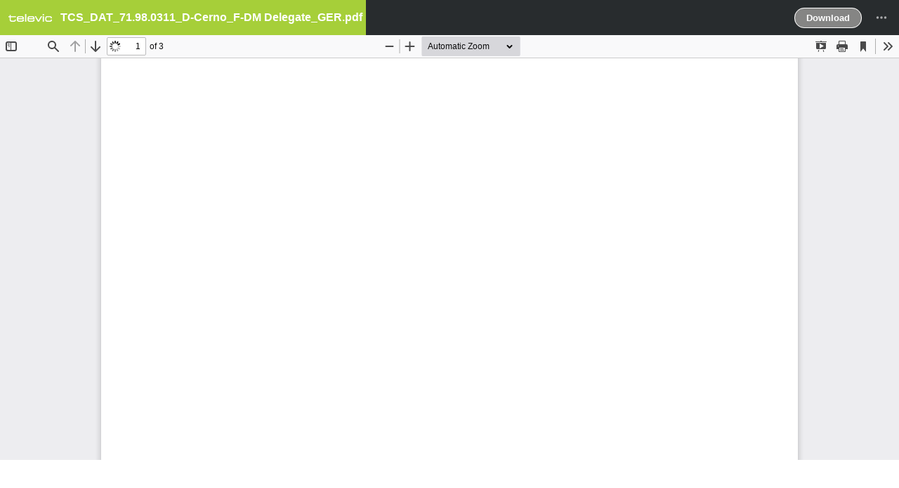

--- FILE ---
content_type: text/html; charset=UTF-8
request_url: https://documents.televic.digital/conference/index.php/s/wMWjpbekqFzmAHc
body_size: 5881
content:
<!DOCTYPE html>
<html class="ng-csp" data-placeholder-focus="false" lang="en" data-locale="en" >
<head data-requesttoken="eNWDJIKGM9+9AZjCrdh/rVXVNROA6XATtlLn8kAu8gQ=:MpCySszUGO/1MNWYyb445n6sXSHJoAJr1SqymSRWwkw=">
	<meta charset="utf-8">
	<title>
		Nextcloud	</title>
	<meta http-equiv="X-UA-Compatible" content="IE=edge">
	<meta name="viewport" content="width=device-width, initial-scale=1.0, minimum-scale=1.0">
		<meta name="apple-itunes-app" content="app-id=1125420102">
		<meta name="apple-mobile-web-app-capable" content="yes">
	<meta name="apple-mobile-web-app-status-bar-style" content="black">
	<meta name="apple-mobile-web-app-title" content="Nextcloud">
	<meta name="mobile-web-app-capable" content="yes">
	<meta name="theme-color" content="#858584">
	<link rel="icon" href="/conference/index.php/apps/theming/favicon?v=3">
	<link rel="apple-touch-icon" href="/conference/index.php/apps/theming/icon?v=3">
	<link rel="apple-touch-icon-precomposed" href="/conference/index.php/apps/theming/icon?v=3">
	<link rel="mask-icon" sizes="any" href="/conference/core/img/favicon-mask.svg" color="#858584">
	<link rel="manifest" href="/conference/index.php/apps/theming/manifest?v=3">
	<link rel="stylesheet" href="/conference/index.php/css/core/9568-a035-server.css?v=83d2dfe7219cda3f0cc90effdd2b105c-b294a965-3">
<link rel="stylesheet" href="/conference/index.php/css/core/9568-a035-css-variables.css?v=83d2dfe7219cda3f0cc90effdd2b105c-b294a965-3">
<link rel="stylesheet" href="/conference/apps/sociallogin/css/styles.css?v=32324729-3">
<link rel="stylesheet" href="/conference/index.php/css/files_sharing/d71e-a035-publicView.css?v=83d2dfe7219cda3f0cc90effdd2b105c-b294a965-3">
<link rel="stylesheet" href="/conference/apps/files_rightclick/css/app.css?v=62abc69f-3">
<link rel="stylesheet" href="/conference/index.php/css/text/83e2-a035-icons.css?v=83d2dfe7219cda3f0cc90effdd2b105c-b294a965-3">
	<script nonce="ZU5XREpJS0dNOSs5QVpqQ3JkaC9yVlhWTlJPQTZYQVR0bExuOGtBdThnUT06TXBDeVNzelVHTy8xTU5XWXliNDQ1bjZzWFNISm9BSnIxU3F5bVNSV3drdz0=" defer src="/conference/index.php/core/js/oc.js?v=b294a965"></script>
<script nonce="ZU5XREpJS0dNOSs5QVpqQ3JkaC9yVlhWTlJPQTZYQVR0bExuOGtBdThnUT06TXBDeVNzelVHTy8xTU5XWXliNDQ1bjZzWFNISm9BSnIxU3F5bVNSV3drdz0=" defer src="/conference/core/js/dist/main.js?v=b294a965-3"></script>
<script nonce="ZU5XREpJS0dNOSs5QVpqQ3JkaC9yVlhWTlJPQTZYQVR0bExuOGtBdThnUT06TXBDeVNzelVHTy8xTU5XWXliNDQ1bjZzWFNISm9BSnIxU3F5bVNSV3drdz0=" defer src="/conference/core/js/dist/files_fileinfo.js?v=b294a965-3"></script>
<script nonce="ZU5XREpJS0dNOSs5QVpqQ3JkaC9yVlhWTlJPQTZYQVR0bExuOGtBdThnUT06TXBDeVNzelVHTy8xTU5XWXliNDQ1bjZzWFNISm9BSnIxU3F5bVNSV3drdz0=" defer src="/conference/core/js/dist/files_client.js?v=b294a965-3"></script>
<script nonce="ZU5XREpJS0dNOSs5QVpqQ3JkaC9yVlhWTlJPQTZYQVR0bExuOGtBdThnUT06TXBDeVNzelVHTy8xTU5XWXliNDQ1bjZzWFNISm9BSnIxU3F5bVNSV3drdz0=" defer src="/conference/index.php/js/core/merged-template-prepend.js?v=b294a965-3"></script>
<script nonce="ZU5XREpJS0dNOSs5QVpqQ3JkaC9yVlhWTlJPQTZYQVR0bExuOGtBdThnUT06TXBDeVNzelVHTy8xTU5XWXliNDQ1bjZzWFNISm9BSnIxU3F5bVNSV3drdz0=" defer src="/conference/apps/encryption/js/encryption.js?v=b294a965-3"></script>
<script nonce="ZU5XREpJS0dNOSs5QVpqQ3JkaC9yVlhWTlJPQTZYQVR0bExuOGtBdThnUT06TXBDeVNzelVHTy8xTU5XWXliNDQ1bjZzWFNISm9BSnIxU3F5bVNSV3drdz0=" defer src="/conference/apps/files_sharing/js/dist/main.js?v=b294a965-3"></script>
<script nonce="ZU5XREpJS0dNOSs5QVpqQ3JkaC9yVlhWTlJPQTZYQVR0bExuOGtBdThnUT06TXBDeVNzelVHTy8xTU5XWXliNDQ1bjZzWFNISm9BSnIxU3F5bVNSV3drdz0=" defer src="/conference/apps/accessibility/js/accessibilityoca.js?v=b294a965-3"></script>
<script nonce="ZU5XREpJS0dNOSs5QVpqQ3JkaC9yVlhWTlJPQTZYQVR0bExuOGtBdThnUT06TXBDeVNzelVHTy8xTU5XWXliNDQ1bjZzWFNISm9BSnIxU3F5bVNSV3drdz0=" defer src="/conference/apps/files_videoplayer/js/files_videoplayer-main.js?v=b294a965-3"></script>
<script nonce="ZU5XREpJS0dNOSs5QVpqQ3JkaC9yVlhWTlJPQTZYQVR0bExuOGtBdThnUT06TXBDeVNzelVHTy8xTU5XWXliNDQ1bjZzWFNISm9BSnIxU3F5bVNSV3drdz0=" defer src="/conference/apps/files/js/semaphore.js?v=b294a965-3"></script>
<script nonce="ZU5XREpJS0dNOSs5QVpqQ3JkaC9yVlhWTlJPQTZYQVR0bExuOGtBdThnUT06TXBDeVNzelVHTy8xTU5XWXliNDQ1bjZzWFNISm9BSnIxU3F5bVNSV3drdz0=" defer src="/conference/apps/files/js/file-upload.js?v=b294a965-3"></script>
<script nonce="ZU5XREpJS0dNOSs5QVpqQ3JkaC9yVlhWTlJPQTZYQVR0bExuOGtBdThnUT06TXBDeVNzelVHTy8xTU5XWXliNDQ1bjZzWFNISm9BSnIxU3F5bVNSV3drdz0=" defer src="/conference/apps/files_sharing/js/public.js?v=b294a965-3"></script>
<script nonce="ZU5XREpJS0dNOSs5QVpqQ3JkaC9yVlhWTlJPQTZYQVR0bExuOGtBdThnUT06TXBDeVNzelVHTy8xTU5XWXliNDQ1bjZzWFNISm9BSnIxU3F5bVNSV3drdz0=" defer src="/conference/apps/files_sharing/js/templates.js?v=b294a965-3"></script>
<script nonce="ZU5XREpJS0dNOSs5QVpqQ3JkaC9yVlhWTlJPQTZYQVR0bExuOGtBdThnUT06TXBDeVNzelVHTy8xTU5XWXliNDQ1bjZzWFNISm9BSnIxU3F5bVNSV3drdz0=" defer src="/conference/apps/files/js/fileactions.js?v=b294a965-3"></script>
<script nonce="ZU5XREpJS0dNOSs5QVpqQ3JkaC9yVlhWTlJPQTZYQVR0bExuOGtBdThnUT06TXBDeVNzelVHTy8xTU5XWXliNDQ1bjZzWFNISm9BSnIxU3F5bVNSV3drdz0=" defer src="/conference/apps/files/js/fileactionsmenu.js?v=b294a965-3"></script>
<script nonce="ZU5XREpJS0dNOSs5QVpqQ3JkaC9yVlhWTlJPQTZYQVR0bExuOGtBdThnUT06TXBDeVNzelVHTy8xTU5XWXliNDQ1bjZzWFNISm9BSnIxU3F5bVNSV3drdz0=" defer src="/conference/apps/files/js/jquery.fileupload.js?v=b294a965-3"></script>
<script nonce="ZU5XREpJS0dNOSs5QVpqQ3JkaC9yVlhWTlJPQTZYQVR0bExuOGtBdThnUT06TXBDeVNzelVHTy8xTU5XWXliNDQ1bjZzWFNISm9BSnIxU3F5bVNSV3drdz0=" defer src="/conference/apps/files_sharing/js/files_drop.js?v=b294a965-3"></script>
<script nonce="ZU5XREpJS0dNOSs5QVpqQ3JkaC9yVlhWTlJPQTZYQVR0bExuOGtBdThnUT06TXBDeVNzelVHTy8xTU5XWXliNDQ1bjZzWFNISm9BSnIxU3F5bVNSV3drdz0=" defer src="/conference/apps/files_rightclick/js/script.js?v=b294a965-3"></script>
<script nonce="ZU5XREpJS0dNOSs5QVpqQ3JkaC9yVlhWTlJPQTZYQVR0bExuOGtBdThnUT06TXBDeVNzelVHTy8xTU5XWXliNDQ1bjZzWFNISm9BSnIxU3F5bVNSV3drdz0=" defer src="/conference/apps/files_rightclick/js/files.js?v=b294a965-3"></script>
<script nonce="ZU5XREpJS0dNOSs5QVpqQ3JkaC9yVlhWTlJPQTZYQVR0bExuOGtBdThnUT06TXBDeVNzelVHTy8xTU5XWXliNDQ1bjZzWFNISm9BSnIxU3F5bVNSV3drdz0=" defer src="/conference/apps/groupfolders/js/groupfolders-files.js?v=b294a965-3"></script>
<script nonce="ZU5XREpJS0dNOSs5QVpqQ3JkaC9yVlhWTlJPQTZYQVR0bExuOGtBdThnUT06TXBDeVNzelVHTy8xTU5XWXliNDQ1bjZzWFNISm9BSnIxU3F5bVNSV3drdz0=" defer src="/conference/apps/text/js/text-public.js?v=b294a965-3"></script>
<script nonce="ZU5XREpJS0dNOSs5QVpqQ3JkaC9yVlhWTlJPQTZYQVR0bExuOGtBdThnUT06TXBDeVNzelVHTy8xTU5XWXliNDQ1bjZzWFNISm9BSnIxU3F5bVNSV3drdz0=" defer src="/conference/core/js/public/publicpage.js?v=b294a965-3"></script>
<script nonce="ZU5XREpJS0dNOSs5QVpqQ3JkaC9yVlhWTlJPQTZYQVR0bExuOGtBdThnUT06TXBDeVNzelVHTy8xTU5XWXliNDQ1bjZzWFNISm9BSnIxU3F5bVNSV3drdz0=" defer src="/conference/apps/files_sharing/js/public_note.js?v=b294a965-3"></script>
<script nonce="ZU5XREpJS0dNOSs5QVpqQ3JkaC9yVlhWTlJPQTZYQVR0bExuOGtBdThnUT06TXBDeVNzelVHTy8xTU5XWXliNDQ1bjZzWFNISm9BSnIxU3F5bVNSV3drdz0=" defer src="/conference/apps/files_pdfviewer/js/files_pdfviewer-public.js?v=b294a965-3"></script>
<script nonce="ZU5XREpJS0dNOSs5QVpqQ3JkaC9yVlhWTlJPQTZYQVR0bExuOGtBdThnUT06TXBDeVNzelVHTy8xTU5XWXliNDQ1bjZzWFNISm9BSnIxU3F5bVNSV3drdz0=" defer src="/conference/apps/theming/js/theming.js?v=b294a965-3"></script>
	<link rel="stylesheet" href="/conference/index.php/css/icons/icons-vars.css?v=1768919321"/><link rel="stylesheet" media="(prefers-color-scheme: dark)" href="/conference/index.php/apps/accessibility/css/user-a82fd95db10ff25dfad39f07372ebe37"/><meta property="og:title" content="TCS_DAT_71.98.0311_D-Cerno_F-DM Delegate_GER.pdf"/><meta property="og:description" content="Nextcloud - a safe home for all your data"/><meta property="og:site_name" content="Nextcloud"/><meta property="og:url" content="https://documents.televic.digital/conference/index.php/s/wMWjpbekqFzmAHc"/><meta property="og:type" content="object"/><meta property="og:image" content="https://documents.televic.digital/conference/index.php/apps/theming/icon?v=3"/><link rel="stylesheet" href="/conference/index.php/apps/theming/styles?v=3"/><link rel="stylesheet" href="/conference/index.php/apps/theming_customcss/styles?v=1649687456590"/><meta name="robots" content="noindex, nofollow"/></head>
<body id="body-public">
<noscript>
	<div id="nojavascript">
		<div>
			This application requires JavaScript for correct operation. Please <a href="https://www.enable-javascript.com/" target="_blank" rel="noreferrer noopener">enable JavaScript</a> and reload the page.		</div>
	</div>
</noscript>
	<input type="hidden" id="initial-state-text-workspace_available" value="dHJ1ZQ==">
	<input type="hidden" id="initial-state-core-config" value="[base64]">
	<input type="hidden" id="initial-state-core-capabilities" value="[base64]">
	<input type="hidden" id="initial-state-theming-data" value="[base64]">
	<input type="hidden" id="initial-state-accessibility-data" value="eyJjaGVja01lZGlhIjp0cnVlLCJ0aGVtZSI6ZmFsc2UsImhpZ2hjb250cmFzdCI6ZmFsc2V9">
	<input type="hidden" id="initial-state-comments-maxAutoCompleteResults" value="MTA=">
	<div id="notification-container">
		<div id="notification"></div>
	</div>
	<header id="header">
		<div class="header-left">
			<span id="nextcloud">
				<div class="logo logo-icon svg"></div>
				<h1 class="header-appname">
											TCS_DAT_71.98.0311_D-Cerno_F-DM Delegate_GER.pdf									</h1>
							</span>
		</div>

		<div class="header-right">
					<span id="header-primary-action" class="">
				<a href="https://documents.televic.digital/conference/index.php/s/wMWjpbekqFzmAHc/download/TCS_DAT_71.98.0311_D-Cerno_F-DM%20Delegate_GER.pdf" class="primary button">
					<span>Download</span>
				</a>
			</span>
						<div id="header-secondary-action">
				<button id="header-actions-toggle" class="menutoggle icon-more-white"></button>
				<div id="header-actions-menu" class="popovermenu menu">
					<ul>
						<li id="download"><a href="https://documents.televic.digital/conference/index.php/s/wMWjpbekqFzmAHc/download/TCS_DAT_71.98.0311_D-Cerno_F-DM%20Delegate_GER.pdf"><span class="icon icon-download"></span>Download &nbsp;<span class="download-size">(542 KB)</span></a></li><li><a id="directLink-container"><span class="icon icon-public"></span><label for="directLink">Direct link</label></a></li><li><span class="menuitem"><input id="directLink" type="text" readonly="" value="https://documents.televic.digital/conference/index.php/s/wMWjpbekqFzmAHc/download/TCS_DAT_71.98.0311_D-Cerno_F-DM%20Delegate_GER.pdf"></span></li><li>    <button id="save-external-share" class="icon icon-external" data-protected="false" data-owner-display-name="" data-owner="" data-name="TCS_DAT_71.98.0311_D-Cerno_F-DM Delegate_GER.pdf">Add to your Nextcloud</button></li><li id="external-share-menu-item" class="hidden">    <span class="menuitem">        <form class="save-form" action="#">            <input type="text" id="remote_address" placeholder="user@yourNextcloud.org">            <input type="submit" value=" " id="save-button-confirm" class="icon-confirm" disabled="disabled"></button>        </form>    </span></li>					</ul>
				</div>
			</div>
							</div>
	</header>
	<div id="content" class="app-files_sharing" role="main">
		<div id="app-content">

<input type="hidden" id="sharingUserId" value="">
<input type="hidden" id="filesApp" name="filesApp" value="1">
<input type="hidden" id="isPublic" name="isPublic" value="1">
<input type="hidden" name="dir" value="" id="dir">
	<input type="hidden" name="downloadURL" value="https://documents.televic.digital/conference/index.php/s/wMWjpbekqFzmAHc/download/TCS_DAT_71.98.0311_D-Cerno_F-DM%20Delegate_GER.pdf" id="downloadURL">
<input type="hidden" name="previewURL" value="https://documents.televic.digital/conference/index.php/s/wMWjpbekqFzmAHc/download/TCS_DAT_71.98.0311_D-Cerno_F-DM%20Delegate_GER.pdf" id="previewURL">
<input type="hidden" name="sharingToken" value="wMWjpbekqFzmAHc" id="sharingToken">
<input type="hidden" name="filename" value="TCS_DAT_71.98.0311_D-Cerno_F-DM Delegate_GER.pdf" id="filename">
<input type="hidden" name="mimetype" value="application/pdf" id="mimetype">
<input type="hidden" name="previewSupported" value="false" id="previewSupported">
<input type="hidden" name="mimetypeIcon" value="/conference/index.php/apps/theming/img/core/filetypes/application-pdf.svg?v=3" id="mimetypeIcon">
<input type="hidden" name="hideDownload" value="false" id="hideDownload">
<input type="hidden" id="disclaimerText" value="">
<input type="hidden" name="maxFilesizeUpload" value="134217728" id="maxFilesizeUpload">

	<input type="hidden" name="filesize" value="554613" id="filesize">
<input type="hidden" name="maxSizeAnimateGif" value="10" id="maxSizeAnimateGif">

	<!-- ONLY if this is a folder, we show the grid toggle button -->
	
	<!-- files listing -->
	<div id="files-public-content">
		<div id="preview">
												<!-- Preview frame is filled via JS to support SVG images for modern browsers -->
					<div id="imgframe"></div>
															
													<div class="directDownload">
						<div>
							TCS_DAT_71.98.0311_D-Cerno_F-DM Delegate_GER.pdf&nbsp;(542 KB)
						</div>
						<a href="https://documents.televic.digital/conference/index.php/s/wMWjpbekqFzmAHc/download/TCS_DAT_71.98.0311_D-Cerno_F-DM%20Delegate_GER.pdf" id="downloadFile" class="button">
							<span class="icon icon-download"></span>
							Download						</a>
					</div>
									</div>
	</div>

	<input type="hidden" name="dir" id="dir" value="" />
	<div class="hiddenuploadfield">
		<input type="file" id="file_upload_start" class="hiddenuploadfield" name="files[]"
			   data-url="/conference/files/ajax/upload.php" />
	</div>
</div>
	</div>
		<footer>
		<p><a href="https://nextcloud.com" target="_blank" rel="noreferrer noopener" class="entity-name">Nextcloud</a> – a safe home for all your data</p>
					<p>
				<a href="https://nextcloud.com/signup/" target="_blank" rel="noreferrer noopener">
					Get your own free account				</a>
			</p>
				</footer>
	
</body>
</html>


--- FILE ---
content_type: text/css;charset=UTF-8
request_url: https://documents.televic.digital/conference/index.php/css/core/9568-a035-server.css?v=83d2dfe7219cda3f0cc90effdd2b105c-b294a965-3
body_size: 19924
content:
html,body,div,span,object,iframe,h1,h2,h3,h4,h5,h6,p,blockquote,pre,a,abbr,acronym,address,code,del,dfn,em,img,q,dl,dt,dd,ol,ul,li,fieldset,form,label,legend,table,caption,tbody,tfoot,thead,tr,th,td,article,aside,dialog,figure,footer,header,hgroup,nav,section{margin:0;padding:0;border:0;outline:0;font-weight:inherit;font-size:100%;font-family:inherit;vertical-align:baseline;cursor:default;scrollbar-color:var(--color-border-dark) transparent;scrollbar-width:thin}html,body{height:100%}article,aside,dialog,figure,footer,header,hgroup,nav,section{display:block}body{line-height:1.5}table{border-collapse:separate;border-spacing:0;white-space:nowrap}caption,th,td{text-align:left;font-weight:normal}table,td,th{vertical-align:middle}a{border:0;color:var(--color-main-text);text-decoration:none;cursor:pointer}a *{cursor:pointer}a.external{margin:0 3px;text-decoration:underline}input{cursor:pointer}input *{cursor:pointer}select,.button span,label{cursor:pointer}ul{list-style:none}body{background-color:var(--color-main-background);font-weight:normal;font-size:var(--default-font-size);line-height:var(--default-line-height);font-family:var(--font-face);color:var(--color-main-text)}.two-factor-header{text-align:center}.two-factor-provider{text-align:center;width:258px !important;display:inline-block;margin-bottom:0 !important;background-color:var(--color-background-darker) !important;border:none !important}.two-factor-link{display:inline-block;padding:12px;color:var(--color-text-lighter)}.float-spinner{height:32px;display:none}#nojavascript{position:fixed;top:0;bottom:0;left:0;height:100%;width:100%;z-index:9000;text-align:center;background-color:var(--color-background-darker);color:var(--color-primary-text);line-height:125%;font-size:24px}#nojavascript div{display:block;position:relative;width:50%;top:35%;margin:0px auto}#nojavascript a{color:var(--color-primary-text);border-bottom:2px dotted var(--color-main-background)}#nojavascript a:hover,#nojavascript a:focus{color:var(--color-primary-text-dark)}::-webkit-scrollbar{width:12px;height:12px}::-webkit-scrollbar-track-piece{background-color:transparent}::-webkit-scrollbar-thumb{background:var(--color-border-dark);border-radius:var(--border-radius-large);border:2px solid transparent;background-clip:content-box}::selection{background-color:var(--color-primary-element);color:var(--color-primary-text)}#controls{box-sizing:border-box;position:-webkit-sticky;position:sticky;height:44px;padding:0;margin:0;background-color:var(--color-main-background-translucent);z-index:62;-webkit-user-select:none;-moz-user-select:none;-ms-user-select:none;user-select:none;display:flex;top:50px}.viewer-mode #app-navigation+#app-content #controls{left:0}#app-navigation *{box-sizing:border-box}#controls .actions>div>.button,#controls .actions>div button,#controls .actions>.button,#controls .actions button{box-sizing:border-box;display:inline-block;display:flex;height:36px;width:36px;padding:9px;align-items:center;justify-content:center}#controls .actions>div .button.hidden,#controls .actions .button.hidden{display:none}#emptycontent,.emptycontent{color:var(--color-text-maxcontrast);text-align:center;margin-top:30vh;width:100%}#app-sidebar #emptycontent,#app-sidebar .emptycontent{margin-top:10vh}#emptycontent .emptycontent-search,.emptycontent .emptycontent-search{position:static}#emptycontent h2,.emptycontent h2{margin-bottom:10px}#emptycontent [class^='icon-'],#emptycontent [class*='icon-'],.emptycontent [class^='icon-'],.emptycontent [class*='icon-']{background-size:64px;height:64px;width:64px;margin:0 auto 15px}#emptycontent [class^='icon-']:not([class^='icon-loading']),#emptycontent [class^='icon-']:not([class*='icon-loading']),#emptycontent [class*='icon-']:not([class^='icon-loading']),#emptycontent [class*='icon-']:not([class*='icon-loading']),.emptycontent [class^='icon-']:not([class^='icon-loading']),.emptycontent [class^='icon-']:not([class*='icon-loading']),.emptycontent [class*='icon-']:not([class^='icon-loading']),.emptycontent [class*='icon-']:not([class*='icon-loading']){opacity:0.4}#datadirContent label{width:100%}.grouptop,.groupmiddle,.groupbottom{position:relative;-webkit-user-select:none;-moz-user-select:none;-ms-user-select:none;user-select:none}#show,#dbpassword{position:absolute;right:1em;top:0.8em;float:right}#show+label,#dbpassword+label{right:21px;top:15px !important;margin:-14px !important;padding:14px !important}#show:checked+label,#dbpassword:checked+label,#personal-show:checked+label{opacity:0.8}#show+label,#dbpassword+label,#personal-show+label{position:absolute !important;height:20px;width:24px;background-image:var(--icon-toggle-000);background-repeat:no-repeat;background-position:center;opacity:0.3}#show:focus+label,#dbpassword:focus+label,#personal-show:focus+label{opacity:1}#show+label:hover,#dbpassword+label:hover,#personal-show+label:hover{opacity:1}#show+label:before,#dbpassword+label:before,#personal-show+label:before{display:none}#pass2,input[name='personal-password-clone']{padding-right:30px}.personal-show-container{position:relative;display:inline-block;margin-right:6px}#personal-show+label{display:block;right:0;margin-top:-43px;margin-right:-4px;padding:22px}#body-user .warning,#body-settings .warning{margin-top:8px;padding:5px;border-radius:var(--border-radius);color:var(--color-primary-text);background-color:var(--color-warning)}.warning legend,.warning a{color:var(--color-primary-text) !important;font-weight:bold !important}.error:not(.toastify) a{color:white !important;font-weight:bold !important}.error:not(.toastify) a.button{color:var(--color-text-lighter) !important;display:inline-block;text-align:center}.error:not(.toastify) pre{white-space:pre-wrap;text-align:left}.error-wide{width:700px;margin-left:-200px !important}.error-wide .button{color:black !important}.warning-input{border-color:var(--color-error) !important}#alternative-logins legend{margin-bottom:10px}#alternative-logins li{height:40px;display:inline-block;white-space:nowrap}#remember_login{margin:18px 5px 0 16px !important}.avatar,.avatardiv{border-radius:50%;flex-shrink:0}.avatar>img,.avatardiv>img{border-radius:50%;flex-shrink:0}td.avatar{border-radius:0}#notification-container{left:50%;max-width:60%;position:fixed;top:0;text-align:center;transform:translateX(-50%);z-index:8000}#notification{margin:0 auto;z-index:8000;background-color:var(--color-main-background);border:0;padding:1px 8px;display:none;position:relative;top:0;border-bottom-left-radius:3px;border-bottom-right-radius:3px;opacity:0.9;overflow-x:hidden;overflow-y:auto;max-height:100px}#notification span{cursor:pointer;margin-left:1em}#notification .row{position:relative}#notification .row .close{display:inline-block;vertical-align:middle;position:absolute;right:0;top:0;margin-top:2px}#notification .row.closeable{padding-right:20px}tr .action:not(.permanent),.selectedActions>a{opacity:0}tr:hover .action:not(.menuitem),tr:focus .action:not(.menuitem),tr .action.permanent:not(.menuitem){opacity:0.5}.selectedActions>a{opacity:0.5;position:relative;top:2px}.selectedActions>a:hover,.selectedActions>a:focus{opacity:1}tr .action{width:16px;height:16px}.header-action{opacity:0.8}tr:hover .action:hover,tr:focus .action:focus{opacity:1}.selectedActions a:hover,.selectedActions a:focus{opacity:1}.header-action:hover,.header-action:focus{opacity:1}tbody tr:hover,tbody tr:focus,tbody tr:active{background-color:var(--color-background-dark)}code{font-family:'Lucida Console', 'Lucida Sans Typewriter', 'DejaVu Sans Mono', monospace}.pager{list-style:none;float:right;display:inline;margin:0.7em 13em 0 0}.pager li{display:inline-block}.ui-state-default,.ui-widget-content .ui-state-default,.ui-widget-header .ui-state-default{overflow:hidden;text-overflow:ellipsis}.ui-icon-circle-triangle-e{background-image:url('/conference/core/css/../img/actions/play-next.svg?v=1')}.ui-icon-circle-triangle-w{background-image:url('/conference/core/css/../img/actions/play-previous.svg?v=1')}.ui-widget.ui-datepicker{margin-top:10px;padding:4px 8px;width:auto;border-radius:var(--border-radius);border:none;z-index:1600 !important}.ui-widget.ui-datepicker .ui-state-default,.ui-widget.ui-datepicker .ui-widget-content .ui-state-default,.ui-widget.ui-datepicker .ui-widget-header .ui-state-default{border:1px solid transparent;background:inherit}.ui-widget.ui-datepicker .ui-widget-header{padding:7px;font-size:13px;border:none;background-color:var(--color-main-background);color:var(--color-main-text)}.ui-widget.ui-datepicker .ui-widget-header .ui-datepicker-title{line-height:1;font-weight:normal}.ui-widget.ui-datepicker .ui-widget-header .ui-icon{opacity:0.5}.ui-widget.ui-datepicker .ui-widget-header .ui-icon.ui-icon-circle-triangle-e{background:url('/conference/core/css/../img/actions/arrow-right.svg') center center no-repeat}.ui-widget.ui-datepicker .ui-widget-header .ui-icon.ui-icon-circle-triangle-w{background:url('/conference/core/css/../img/actions/arrow-left.svg') center center no-repeat}.ui-widget.ui-datepicker .ui-widget-header .ui-state-hover .ui-icon{opacity:1}.ui-widget.ui-datepicker .ui-datepicker-calendar th{font-weight:normal;color:var(--color-text-lighter);opacity:0.8;width:26px;padding:2px}.ui-widget.ui-datepicker .ui-datepicker-calendar tr:hover{background-color:inherit}.ui-widget.ui-datepicker .ui-datepicker-calendar td.ui-datepicker-today a:not(.ui-state-hover){background-color:var(--color-background-darker)}.ui-widget.ui-datepicker .ui-datepicker-calendar td.ui-datepicker-current-day a.ui-state-active,.ui-widget.ui-datepicker .ui-datepicker-calendar td .ui-state-hover,.ui-widget.ui-datepicker .ui-datepicker-calendar td .ui-state-focus{background-color:var(--color-primary);color:var(--color-primary-text);font-weight:bold}.ui-widget.ui-datepicker .ui-datepicker-calendar td.ui-datepicker-week-end:not(.ui-state-disabled) :not(.ui-state-hover),.ui-widget.ui-datepicker .ui-datepicker-calendar td .ui-priority-secondary:not(.ui-state-hover){color:var(--color-text-lighter);opacity:0.8}.ui-datepicker-prev,.ui-datepicker-next{border:var(--color-border-dark);background:var(--color-main-background)}.ui-widget.ui-timepicker{margin-top:10px !important;width:auto !important;border-radius:var(--border-radius);z-index:1600 !important}.ui-widget.ui-timepicker .ui-widget-content{border:none !important}.ui-widget.ui-timepicker .ui-state-default,.ui-widget.ui-timepicker .ui-widget-content .ui-state-default,.ui-widget.ui-timepicker .ui-widget-header .ui-state-default{border:1px solid transparent;background:inherit}.ui-widget.ui-timepicker .ui-widget-header{padding:7px;font-size:13px;border:none;background-color:var(--color-main-background);color:var(--color-main-text)}.ui-widget.ui-timepicker .ui-widget-header .ui-timepicker-title{line-height:1;font-weight:normal}.ui-widget.ui-timepicker table.ui-timepicker tr .ui-timepicker-hour-cell:first-child{margin-left:30px}.ui-widget.ui-timepicker .ui-timepicker-table th{font-weight:normal;color:var(--color-text-lighter);opacity:0.8}.ui-widget.ui-timepicker .ui-timepicker-table th.periods{padding:0;width:30px;line-height:30px}.ui-widget.ui-timepicker .ui-timepicker-table tr:hover{background-color:inherit}.ui-widget.ui-timepicker .ui-timepicker-table td.ui-timepicker-hour-cell a.ui-state-active,.ui-widget.ui-timepicker .ui-timepicker-table td.ui-timepicker-minute-cell a.ui-state-active,.ui-widget.ui-timepicker .ui-timepicker-table td .ui-state-hover,.ui-widget.ui-timepicker .ui-timepicker-table td .ui-state-focus{background-color:var(--color-primary);color:var(--color-primary-text);font-weight:bold}.ui-widget.ui-timepicker .ui-timepicker-table td.ui-timepicker-minutes:not(.ui-state-hover){color:var(--color-text-lighter)}.ui-widget.ui-timepicker .ui-timepicker-table td.ui-timepicker-hours{border-right:1px solid var(--color-border)}.ui-widget.ui-datepicker .ui-datepicker-calendar tr,.ui-widget.ui-timepicker table.ui-timepicker tr{display:flex;flex-wrap:nowrap;justify-content:space-between}.ui-widget.ui-datepicker .ui-datepicker-calendar tr td,.ui-widget.ui-timepicker table.ui-timepicker tr td{flex:1 1 auto;margin:0;padding:2px;height:26px;width:26px;display:flex;align-items:center;justify-content:center}.ui-widget.ui-datepicker .ui-datepicker-calendar tr td>*,.ui-widget.ui-timepicker table.ui-timepicker tr td>*{border-radius:50%;text-align:center;font-weight:normal;color:var(--color-main-text);display:block;line-height:18px;width:18px;height:18px;padding:3px;font-size:0.9em}#oc-dialog-filepicker-content{position:relative;display:flex;flex-direction:column}#oc-dialog-filepicker-content .dirtree{flex-wrap:wrap;box-sizing:border-box;padding-right:140px}#oc-dialog-filepicker-content .dirtree div:first-child a{background-image:var(--icon-home-000);background-repeat:no-repeat;background-position:left center}#oc-dialog-filepicker-content .dirtree span:not(:last-child){cursor:pointer}#oc-dialog-filepicker-content .dirtree span:last-child{font-weight:bold}#oc-dialog-filepicker-content .dirtree span:not(:last-child)::after{content:'>';padding:3px}#oc-dialog-filepicker-content #picker-view-toggle{position:absolute;background-color:transparent;border:none;margin:0;padding:22px;opacity:0.5;right:0;top:0}#oc-dialog-filepicker-content #picker-view-toggle:hover,#oc-dialog-filepicker-content #picker-view-toggle:focus{opacity:1}#oc-dialog-filepicker-content #picker-showgridview:focus+#picker-view-toggle{opacity:1}#oc-dialog-filepicker-content .actions.creatable{flex-wrap:wrap;padding:0px;box-sizing:border-box;display:inline-flex;float:none;max-height:36px;max-width:36px;background-color:var(--color-background-dark);border:1px solid var(--color-border-dark);border-radius:var(--border-radius-pill);position:relative;left:15px;top:3px;order:1}#oc-dialog-filepicker-content .actions.creatable .icon.icon-add{background-image:var(--icon-add-000);background-size:16px 16px;width:34px;height:34px;margin:0px;opacity:0.5}#oc-dialog-filepicker-content .actions.creatable a{width:36px;padding:0px;position:static}#oc-dialog-filepicker-content .actions.creatable .menu{top:100%;margin-top:10px}#oc-dialog-filepicker-content .actions.creatable .menu form{display:flex;margin:10px}#oc-dialog-filepicker-content .filelist-container{box-sizing:border-box;display:inline-block;overflow-y:auto;flex:1;width:100%;overflow-x:hidden}#oc-dialog-filepicker-content .emptycontent{color:var(--color-text-maxcontrast);text-align:center;margin-top:80px;width:100%;display:none}#oc-dialog-filepicker-content .filelist{background-color:var(--color-main-background);width:100%}#oc-dialog-filepicker-content #picker-filestable.filelist{min-width:initial;margin-bottom:50px}#oc-dialog-filepicker-content #picker-filestable.filelist thead tr{border-bottom:1px solid var(--color-border);background-color:var(--color-main-background)}#oc-dialog-filepicker-content #picker-filestable.filelist thead tr th{width:80%;border:none}#oc-dialog-filepicker-content #picker-filestable.filelist th .columntitle{display:block;padding:15px;height:50px;box-sizing:border-box;-moz-box-sizing:border-box;vertical-align:middle}#oc-dialog-filepicker-content #picker-filestable.filelist th .columntitle.name{padding-left:5px;margin-left:50px}#oc-dialog-filepicker-content #picker-filestable.filelist th .sort-indicator{width:10px;height:8px;margin-left:5px;display:inline-block;vertical-align:text-bottom;opacity:0.3}#oc-dialog-filepicker-content #picker-filestable.filelist .sort-indicator.hidden,#oc-dialog-filepicker-content #picker-filestable.filelist th:hover .sort-indicator.hidden,#oc-dialog-filepicker-content #picker-filestable.filelist th:focus .sort-indicator.hidden{visibility:hidden}#oc-dialog-filepicker-content #picker-filestable.filelist th:hover .sort-indicator.hidden,#oc-dialog-filepicker-content #picker-filestable.filelist th:focus .sort-indicator.hidden{visibility:visible}#oc-dialog-filepicker-content #picker-filestable.filelist td{padding:14px;border-bottom:1px solid var(--color-border)}#oc-dialog-filepicker-content #picker-filestable.filelist tr:last-child td{border-bottom:none}#oc-dialog-filepicker-content #picker-filestable.filelist .filename{overflow:hidden;white-space:nowrap;text-overflow:ellipsis;background-size:32px;background-repeat:no-repeat;padding-left:51px;background-position:7px 7px;cursor:pointer;max-width:0}#oc-dialog-filepicker-content #picker-filestable.filelist .filename .filename-parts{display:flex}#oc-dialog-filepicker-content #picker-filestable.filelist .filename .filename-parts__first{overflow:hidden;white-space:pre;text-overflow:ellipsis}#oc-dialog-filepicker-content #picker-filestable.filelist .filename .filename-parts__last{white-space:pre}#oc-dialog-filepicker-content #picker-filestable.filelist .filesize,#oc-dialog-filepicker-content #picker-filestable.filelist .date{width:80px}#oc-dialog-filepicker-content #picker-filestable.filelist .filesize{text-align:right}#oc-dialog-filepicker-content #picker-filestable.filelist.view-grid{display:flex;flex-direction:column}#oc-dialog-filepicker-content #picker-filestable.filelist.view-grid tbody{display:grid;grid-template-columns:repeat(auto-fill, 120px);justify-content:space-around;row-gap:15px;margin:15px 0}#oc-dialog-filepicker-content #picker-filestable.filelist.view-grid tbody tr{display:block;position:relative;border-radius:var(--border-radius);padding:10px;display:flex;flex-direction:column;width:100px}#oc-dialog-filepicker-content #picker-filestable.filelist.view-grid tbody tr td{border:none;padding:0;text-align:center;border-radius:var(--border-radius)}#oc-dialog-filepicker-content #picker-filestable.filelist.view-grid tbody tr td.filename{padding:100px 0 0 0;background-position:center top;background-size:contain;line-height:30px;max-width:none}#oc-dialog-filepicker-content #picker-filestable.filelist.view-grid tbody tr td.filename .filename-parts{justify-content:center}#oc-dialog-filepicker-content #picker-filestable.filelist.view-grid tbody tr td.filesize{line-height:10px;width:100%}#oc-dialog-filepicker-content #picker-filestable.filelist.view-grid tbody tr td.date{display:none}#oc-dialog-filepicker-content .filepicker_element_selected{background-color:var(--color-background-darker)}.ui-dialog{position:fixed !important}span.ui-icon{float:left;margin:3px 7px 30px 0}#contactsmenu .menutoggle{background-size:20px 20px;padding:14px;cursor:pointer}#contactsmenu .menutoggle:hover,#contactsmenu .menutoggle:focus,#contactsmenu .menutoggle:active{opacity:1 !important}#header .header-right>div#contactsmenu>.menu{height:calc(100vh - 50px * 3);max-height:calc(50px * 4.5 + 50px);min-height:calc(50px * 3.5);width:350px}#header .header-right>div#contactsmenu>.menu .emptycontent{margin-top:5vh !important;margin-bottom:2vh}#header .header-right>div#contactsmenu>.menu .emptycontent .icon-loading,#header .header-right>div#contactsmenu>.menu .emptycontent .icon-search{display:inline-block}#header .header-right>div#contactsmenu>.menu .content{height:calc(100vh - 50px * 3 - 50px);max-height:calc(50px * 4.5);min-height:calc(50px * 3.5 - 50px);overflow-y:auto}#header .header-right>div#contactsmenu>.menu .content .footer{text-align:center}#header .header-right>div#contactsmenu>.menu .content .footer a{display:block;width:100%;padding:12px 0;opacity:0.5}#header .header-right>div#contactsmenu>.menu .contact{display:flex;position:relative;align-items:center;padding:3px 3px 3px 10px;border-bottom:1px solid var(--color-border)}#header .header-right>div#contactsmenu>.menu .contact :last-of-type{border-bottom:none}#header .header-right>div#contactsmenu>.menu .contact .avatar{height:32px;width:32px;display:inline-block}#header .header-right>div#contactsmenu>.menu .contact .body{flex-grow:1;padding-left:8px}#header .header-right>div#contactsmenu>.menu .contact .body div{position:relative;width:100%}#header .header-right>div#contactsmenu>.menu .contact .body .full-name,#header .header-right>div#contactsmenu>.menu .contact .body .last-message{max-width:204px;overflow:hidden;white-space:nowrap;text-overflow:ellipsis}#header .header-right>div#contactsmenu>.menu .contact .body .last-message{opacity:0.5}#header .header-right>div#contactsmenu>.menu .contact .top-action,#header .header-right>div#contactsmenu>.menu .contact .second-action,#header .header-right>div#contactsmenu>.menu .contact .other-actions{width:16px;height:16px;padding:14px;opacity:0.5;cursor:pointer}#header .header-right>div#contactsmenu>.menu .contact .top-action :hover,#header .header-right>div#contactsmenu>.menu .contact .second-action :hover,#header .header-right>div#contactsmenu>.menu .contact .other-actions :hover{opacity:1}#header .header-right>div#contactsmenu>.menu .contact .menu{top:47px;margin-right:13px}#header .header-right>div#contactsmenu>.menu .contact .popovermenu::after{right:2px}#contactsmenu-search{width:calc(100% - 16px);margin:8px;height:34px}.extra-data{padding-right:5px !important}#tagsdialog .content{width:100%;height:280px}#tagsdialog .scrollarea{overflow:auto;border:1px solid var(--color-background-darker);width:100%;height:240px}#tagsdialog .bottombuttons{width:100%;height:30px}#tagsdialog .bottombuttons *{float:left}#tagsdialog .taglist li{background:var(--color-background-dark);padding:0.3em 0.8em;white-space:nowrap;overflow:hidden;text-overflow:ellipsis;-webkit-transition:background-color 500ms;transition:background-color 500ms}#tagsdialog .taglist li:hover,#tagsdialog .taglist li:active{background:var(--color-background-darker)}#tagsdialog .addinput{width:90%;clear:both}.breadcrumb{display:inline-flex}div.crumb{display:inline-flex;background-image:url('/conference/core/css/../img/breadcrumb.svg?v=1');background-repeat:no-repeat;background-position:right center;height:44px;background-size:auto 24px;flex:0 0 auto;order:1;padding-right:7px}div.crumb.crumbmenu{order:2;position:relative}div.crumb.crumbmenu a{opacity:0.5}div.crumb.crumbmenu.canDropChildren .popovermenu,div.crumb.crumbmenu.canDrop .popovermenu{display:block}div.crumb.crumbmenu .popovermenu{top:100%;margin-right:3px}div.crumb.crumbmenu .popovermenu ul{max-height:345px;overflow-y:auto;overflow-x:hidden;padding-right:5px}div.crumb.crumbmenu .popovermenu ul li.canDrop span:first-child{background-image:url('/conference/core/css/../img/filetypes/folder-drag-accept.svg?v=1') !important}div.crumb.crumbmenu .popovermenu .in-breadcrumb{display:none}div.crumb.hidden{display:none}div.crumb.hidden~.crumb{order:3}div.crumb>a,div.crumb>span{position:relative;padding:12px;opacity:0.5;text-overflow:ellipsis;white-space:nowrap;overflow:hidden;flex:0 0 auto;max-width:200px}div.crumb>a.icon-home,div.crumb>a.icon-delete,div.crumb>span.icon-home,div.crumb>span.icon-delete{text-indent:-9999px}div.crumb>a[class^='icon-']{padding:0;width:44px}div.crumb:last-child{font-weight:bold;margin-right:10px}div.crumb:last-child a~span{padding-left:0}div.crumb:hover,div.crumb:focus,div.crumb a:focus,div.crumb:active{opacity:1}div.crumb:hover>a,div.crumb:hover>span,div.crumb:focus>a,div.crumb:focus>span,div.crumb a:focus>a,div.crumb a:focus>span,div.crumb:active>a,div.crumb:active>span{opacity:0.7}.appear{opacity:1;-webkit-transition:opacity 500ms ease 0s;-moz-transition:opacity 500ms ease 0s;-ms-transition:opacity 500ms ease 0s;-o-transition:opacity 500ms ease 0s;transition:opacity 500ms ease 0s}.appear.transparent{opacity:0}fieldset.warning legend,fieldset.update legend{top:18px;position:relative}fieldset.warning legend+p,fieldset.update legend+p{margin-top:12px}@-ms-viewport{width:device-width}.hiddenuploadfield{display:none;width:0;height:0;opacity:0}input,textarea,select,button,div[contenteditable=true],div[contenteditable=false]{font-family:var(--font-face)}.select2-container-multi .select2-choices .select2-search-field input,.select2-search input,.ui-widget{font-family:var(--font-face) !important}select,button:not(.button-vue),input,textarea,div[contenteditable=true],div[contenteditable=false]{width:130px;min-height:34px;box-sizing:border-box}div.select2-drop .select2-search input,select,button:not(.button-vue),.button,input:not([type='range']),textarea,div[contenteditable=true],.pager li a{margin:3px 3px 3px 0;padding:7px 6px;font-size:13px;background-color:var(--color-main-background);color:var(--color-main-text);border:1px solid var(--color-border-dark);outline:none;border-radius:var(--border-radius);cursor:text}div.select2-drop .select2-search input:not(:disabled):not(.primary):hover,div.select2-drop .select2-search input:not(:disabled):not(.primary):focus,div.select2-drop .select2-search input:not(:disabled):not(.primary).active,select:not(:disabled):not(.primary):hover,select:not(:disabled):not(.primary):focus,select:not(:disabled):not(.primary).active,button:not(.button-vue):not(:disabled):not(.primary):hover,button:not(.button-vue):not(:disabled):not(.primary):focus,button:not(.button-vue):not(:disabled):not(.primary).active,.button:not(:disabled):not(.primary):hover,.button:not(:disabled):not(.primary):focus,.button:not(:disabled):not(.primary).active,input:not([type='range']):not(:disabled):not(.primary):hover,input:not([type='range']):not(:disabled):not(.primary):focus,input:not([type='range']):not(:disabled):not(.primary).active,textarea:not(:disabled):not(.primary):hover,textarea:not(:disabled):not(.primary):focus,textarea:not(:disabled):not(.primary).active,div[contenteditable=true]:not(:disabled):not(.primary):hover,div[contenteditable=true]:not(:disabled):not(.primary):focus,div[contenteditable=true]:not(:disabled):not(.primary).active,.pager li a:not(:disabled):not(.primary):hover,.pager li a:not(:disabled):not(.primary):focus,.pager li a:not(:disabled):not(.primary).active{border-color:var(--color-primary-element);outline:none}div.select2-drop .select2-search input:not(:disabled):not(.primary):active,select:not(:disabled):not(.primary):active,button:not(.button-vue):not(:disabled):not(.primary):active,.button:not(:disabled):not(.primary):active,input:not([type='range']):not(:disabled):not(.primary):active,textarea:not(:disabled):not(.primary):active,div[contenteditable=true]:not(:disabled):not(.primary):active,.pager li a:not(:disabled):not(.primary):active{outline:none;background-color:var(--color-main-background);color:var(--color-text-light)}div.select2-drop .select2-search input:disabled,select:disabled,button:not(.button-vue):disabled,.button:disabled,input:not([type='range']):disabled,textarea:disabled,div[contenteditable=true]:disabled,.pager li a:disabled{background-color:var(--color-background-dark);color:var(--color-text-maxcontrast);cursor:default;opacity:0.5}div.select2-drop .select2-search input:required,select:required,button:not(.button-vue):required,.button:required,input:not([type='range']):required,textarea:required,div[contenteditable=true]:required,.pager li a:required{box-shadow:none}div.select2-drop .select2-search input:invalid,select:invalid,button:not(.button-vue):invalid,.button:invalid,input:not([type='range']):invalid,textarea:invalid,div[contenteditable=true]:invalid,.pager li a:invalid{box-shadow:none !important;border-color:var(--color-error)}div.select2-drop .select2-search input.primary,select.primary,button:not(.button-vue).primary,.button.primary,input:not([type='range']).primary,textarea.primary,div[contenteditable=true].primary,.pager li a.primary{background-color:var(--color-primary-element);border-color:var(--color-primary-element);color:var(--color-primary-text);cursor:pointer}#body-login :not(.body-login-container) div.select2-drop .select2-search input.primary,#header div.select2-drop .select2-search input.primary,#body-login :not(.body-login-container) select.primary,#header select.primary,#body-login :not(.body-login-container) button:not(.button-vue).primary,#header button:not(.button-vue).primary,#body-login :not(.body-login-container) .button.primary,#header .button.primary,#body-login :not(.body-login-container) input:not([type='range']).primary,#header input:not([type='range']).primary,#body-login :not(.body-login-container) textarea.primary,#header textarea.primary,#body-login :not(.body-login-container) div[contenteditable=true].primary,#header div[contenteditable=true].primary,#body-login :not(.body-login-container) .pager li a.primary,#header .pager li a.primary{border-color:var(--color-primary-text)}div.select2-drop .select2-search input.primary:not(:disabled):hover,div.select2-drop .select2-search input.primary:not(:disabled):focus,div.select2-drop .select2-search input.primary:not(:disabled):active,select.primary:not(:disabled):hover,select.primary:not(:disabled):focus,select.primary:not(:disabled):active,button:not(.button-vue).primary:not(:disabled):hover,button:not(.button-vue).primary:not(:disabled):focus,button:not(.button-vue).primary:not(:disabled):active,.button.primary:not(:disabled):hover,.button.primary:not(:disabled):focus,.button.primary:not(:disabled):active,input:not([type='range']).primary:not(:disabled):hover,input:not([type='range']).primary:not(:disabled):focus,input:not([type='range']).primary:not(:disabled):active,textarea.primary:not(:disabled):hover,textarea.primary:not(:disabled):focus,textarea.primary:not(:disabled):active,div[contenteditable=true].primary:not(:disabled):hover,div[contenteditable=true].primary:not(:disabled):focus,div[contenteditable=true].primary:not(:disabled):active,.pager li a.primary:not(:disabled):hover,.pager li a.primary:not(:disabled):focus,.pager li a.primary:not(:disabled):active{background-color:var(--color-primary-element-light);border-color:var(--color-primary-element-light)}div.select2-drop .select2-search input.primary:not(:disabled):active,select.primary:not(:disabled):active,button:not(.button-vue).primary:not(:disabled):active,.button.primary:not(:disabled):active,input:not([type='range']).primary:not(:disabled):active,textarea.primary:not(:disabled):active,div[contenteditable=true].primary:not(:disabled):active,.pager li a.primary:not(:disabled):active{color:var(--color-primary-text-dark)}div.select2-drop .select2-search input.primary:disabled,select.primary:disabled,button:not(.button-vue).primary:disabled,.button.primary:disabled,input:not([type='range']).primary:disabled,textarea.primary:disabled,div[contenteditable=true].primary:disabled,.pager li a.primary:disabled{background-color:var(--color-primary-element);color:var(--color-primary-text-dark);cursor:default}div[contenteditable=false]{margin:3px 3px 3px 0;padding:7px 6px;font-size:13px;background-color:var(--color-main-background);color:var(--color-text-lighter);border:1px solid var(--color-background-darker);outline:none;border-radius:var(--border-radius);background-color:var(--color-background-dark);color:var(--color-text-lighter);cursor:default;opacity:0.5}input{}input:not([type='radio']):not([type='checkbox']):not([type='range']):not([type='submit']):not([type='button']):not([type='reset']):not([type='color']):not([type='file']):not([type='image']){-webkit-appearance:textfield;-moz-appearance:textfield;height:34px}input[type='radio'],input[type='checkbox'],input[type='file'],input[type='image']{height:auto;width:auto}input[type='color']{margin:3px;padding:0 2px;min-height:30px;width:40px;cursor:pointer}input[type='hidden']{height:0;width:0}input[type='time']{width:initial}select,button:not(.button-vue),.button,input[type='button'],input[type='submit'],input[type='reset']{padding:6px 16px;width:auto;min-height:34px;cursor:pointer;box-sizing:border-box;background-color:var(--color-background-dark)}select:disabled,button:not(.button-vue):disabled,.button:disabled,input[type='button']:disabled,input[type='submit']:disabled,input[type='reset']:disabled{cursor:default}select *,button:not(.button-vue) *,.button *{cursor:pointer}select:disabled *,button:not(.button-vue):disabled *,.button:disabled *{cursor:default}button:not(.button-vue),.button,input[type='button'],input[type='submit'],input[type='reset']{font-weight:bold;border-radius:var(--border-radius-pill)}button:not(.button-vue)::-moz-focus-inner,.button::-moz-focus-inner,input[type='button']::-moz-focus-inner,input[type='submit']::-moz-focus-inner,input[type='reset']::-moz-focus-inner{border:0}button:not(.button-vue).error,.button.error,input[type='button'].error,input[type='submit'].error,input[type='reset'].error{background-color:var(--color-error) !important;border-color:var(--color-error) !important;color:#fff !important}button:not(.button-vue):not(.action-button)>span,.button>span{}button:not(.button-vue):not(.action-button)>span[class^='icon-'],button:not(.button-vue):not(.action-button)>span[class*=' icon-'],.button>span[class^='icon-'],.button>span[class*=' icon-']{display:inline-block;vertical-align:text-bottom;opacity:0.5}textarea,div[contenteditable=true]{color:var(--color-main-text);cursor:text;font-family:inherit;height:auto}textarea:not(:disabled):active,textarea:not(:disabled):hover,textarea:not(:disabled):focus,div[contenteditable=true]:not(:disabled):active,div[contenteditable=true]:not(:disabled):hover,div[contenteditable=true]:not(:disabled):focus{border-color:var(--color-background-darker) !important;background-color:var(--color-main-background) !important}div[contenteditable=false]{color:var(--color-text-lighter);font-family:inherit;height:auto}select{-webkit-appearance:none;-moz-appearance:none;appearance:none;background:var(--icon-triangle-s-000) no-repeat right 4px center;background-color:inherit;outline:0;padding-right:24px !important;height:34px}input[type='text'],input[type='password'],input[type='email']{}input[type='text']+.icon-confirm,input[type='password']+.icon-confirm,input[type='email']+.icon-confirm{margin-left:-8px !important;border-left-color:transparent !important;border-radius:0 var(--border-radius) var(--border-radius) 0 !important;background-clip:padding-box;background-color:var(--color-main-background) !important;opacity:1;height:34px;width:34px;padding:7px 6px;cursor:pointer;margin-right:0}input[type='text']+.icon-confirm:disabled,input[type='password']+.icon-confirm:disabled,input[type='email']+.icon-confirm:disabled{cursor:default;background-image:var(--icon-confirm-fade-000)}input[type='text']:not(:active):not(:hover):not(:focus):invalid+.icon-confirm,input[type='password']:not(:active):not(:hover):not(:focus):invalid+.icon-confirm,input[type='email']:not(:active):not(:hover):not(:focus):invalid+.icon-confirm{border-color:var(--color-error)}input[type='text']:not(:active):not(:hover):not(:focus)+.icon-confirm:active,input[type='text']:not(:active):not(:hover):not(:focus)+.icon-confirm:hover,input[type='text']:not(:active):not(:hover):not(:focus)+.icon-confirm:focus,input[type='password']:not(:active):not(:hover):not(:focus)+.icon-confirm:active,input[type='password']:not(:active):not(:hover):not(:focus)+.icon-confirm:hover,input[type='password']:not(:active):not(:hover):not(:focus)+.icon-confirm:focus,input[type='email']:not(:active):not(:hover):not(:focus)+.icon-confirm:active,input[type='email']:not(:active):not(:hover):not(:focus)+.icon-confirm:hover,input[type='email']:not(:active):not(:hover):not(:focus)+.icon-confirm:focus{border-color:var(--color-primary-element) !important;border-radius:var(--border-radius) !important}input[type='text']:not(:active):not(:hover):not(:focus)+.icon-confirm:active:disabled,input[type='text']:not(:active):not(:hover):not(:focus)+.icon-confirm:hover:disabled,input[type='text']:not(:active):not(:hover):not(:focus)+.icon-confirm:focus:disabled,input[type='password']:not(:active):not(:hover):not(:focus)+.icon-confirm:active:disabled,input[type='password']:not(:active):not(:hover):not(:focus)+.icon-confirm:hover:disabled,input[type='password']:not(:active):not(:hover):not(:focus)+.icon-confirm:focus:disabled,input[type='email']:not(:active):not(:hover):not(:focus)+.icon-confirm:active:disabled,input[type='email']:not(:active):not(:hover):not(:focus)+.icon-confirm:hover:disabled,input[type='email']:not(:active):not(:hover):not(:focus)+.icon-confirm:focus:disabled{border-color:var(--color-background-darker) !important}input[type='text']:active+.icon-confirm,input[type='text']:hover+.icon-confirm,input[type='text']:focus+.icon-confirm,input[type='password']:active+.icon-confirm,input[type='password']:hover+.icon-confirm,input[type='password']:focus+.icon-confirm,input[type='email']:active+.icon-confirm,input[type='email']:hover+.icon-confirm,input[type='email']:focus+.icon-confirm{border-color:var(--color-primary-element) !important;border-left-color:transparent !important;z-index:2}button img,.button img{cursor:pointer}select,.button.multiselect{font-weight:normal}input[type='checkbox'],input[type='radio']{}input[type='checkbox'].radio,input[type='checkbox'].checkbox,input[type='radio'].radio,input[type='radio'].checkbox{position:absolute;left:-10000px;top:auto;width:1px;height:1px;overflow:hidden}input[type='checkbox'].radio+label,input[type='checkbox'].checkbox+label,input[type='radio'].radio+label,input[type='radio'].checkbox+label{user-select:none}input[type='checkbox'].radio:disabled+label,input[type='checkbox'].radio:disabled+label:before,input[type='checkbox'].checkbox:disabled+label,input[type='checkbox'].checkbox:disabled+label:before,input[type='radio'].radio:disabled+label,input[type='radio'].radio:disabled+label:before,input[type='radio'].checkbox:disabled+label,input[type='radio'].checkbox:disabled+label:before{cursor:default}input[type='checkbox'].radio+label:before,input[type='checkbox'].checkbox+label:before,input[type='radio'].radio+label:before,input[type='radio'].checkbox+label:before{content:'';display:inline-block;height:14px;width:14px;vertical-align:middle;border-radius:50%;margin:0 6px 3px 3px;border:1px solid #878787}input[type='checkbox'].radio:not(:disabled):not(:checked)+label:hover:before,input[type='checkbox'].radio:focus+label:before,input[type='checkbox'].checkbox:not(:disabled):not(:checked)+label:hover:before,input[type='checkbox'].checkbox:focus+label:before,input[type='radio'].radio:not(:disabled):not(:checked)+label:hover:before,input[type='radio'].radio:focus+label:before,input[type='radio'].checkbox:not(:disabled):not(:checked)+label:hover:before,input[type='radio'].checkbox:focus+label:before{border-color:var(--color-primary-element)}input[type='checkbox'].radio:focus-visible+label,input[type='checkbox'].checkbox:focus-visible+label,input[type='radio'].radio:focus-visible+label,input[type='radio'].checkbox:focus-visible+label{outline-style:solid;outline-color:var(--color-main-text);outline-width:1px;outline-offset:2px}input[type='checkbox'].radio:checked+label:before,input[type='checkbox'].radio.checkbox:indeterminate+label:before,input[type='checkbox'].checkbox:checked+label:before,input[type='checkbox'].checkbox.checkbox:indeterminate+label:before,input[type='radio'].radio:checked+label:before,input[type='radio'].radio.checkbox:indeterminate+label:before,input[type='radio'].checkbox:checked+label:before,input[type='radio'].checkbox.checkbox:indeterminate+label:before{box-shadow:inset 0px 0px 0px 2px var(--color-main-background);background-color:var(--color-primary-element);border-color:var(--color-primary-element)}input[type='checkbox'].radio:disabled+label:before,input[type='checkbox'].checkbox:disabled+label:before,input[type='radio'].radio:disabled+label:before,input[type='radio'].checkbox:disabled+label:before{border:1px solid #878787;background-color:#bababa !important}input[type='checkbox'].radio:checked:disabled+label:before,input[type='checkbox'].checkbox:checked:disabled+label:before,input[type='radio'].radio:checked:disabled+label:before,input[type='radio'].checkbox:checked:disabled+label:before{background-color:#bababa}input[type='checkbox'].radio+label~em,input[type='checkbox'].checkbox+label~em,input[type='radio'].radio+label~em,input[type='radio'].checkbox+label~em{display:inline-block;margin-left:25px}input[type='checkbox'].radio+label~em:last-of-type,input[type='checkbox'].checkbox+label~em:last-of-type,input[type='radio'].radio+label~em:last-of-type,input[type='radio'].checkbox+label~em:last-of-type{margin-bottom:14px}input[type='checkbox'].checkbox+label:before,input[type='radio'].checkbox+label:before{border-radius:1px;height:14px;width:14px;box-shadow:none !important;background-position:center}input[type='checkbox'].checkbox:checked+label:before,input[type='radio'].checkbox:checked+label:before{background-image:url('/conference/core/css/../img/actions/checkbox-mark.svg')}input[type='checkbox'].checkbox:indeterminate+label:before,input[type='radio'].checkbox:indeterminate+label:before{background-image:url('/conference/core/css/../img/actions/checkbox-mixed.svg')}input[type='checkbox'].radio--white+label:before,input[type='checkbox'].radio--white:focus+label:before,input[type='checkbox'].checkbox--white+label:before,input[type='checkbox'].checkbox--white:focus+label:before,input[type='radio'].radio--white+label:before,input[type='radio'].radio--white:focus+label:before,input[type='radio'].checkbox--white+label:before,input[type='radio'].checkbox--white:focus+label:before{border-color:#bababa}input[type='checkbox'].radio--white:not(:disabled):not(:checked)+label:hover:before,input[type='checkbox'].checkbox--white:not(:disabled):not(:checked)+label:hover:before,input[type='radio'].radio--white:not(:disabled):not(:checked)+label:hover:before,input[type='radio'].checkbox--white:not(:disabled):not(:checked)+label:hover:before{border-color:#fff}input[type='checkbox'].radio--white:checked+label:before,input[type='checkbox'].checkbox--white:checked+label:before,input[type='radio'].radio--white:checked+label:before,input[type='radio'].checkbox--white:checked+label:before{box-shadow:inset 0px 0px 0px 2px var(--color-main-background);background-color:#dbdbdb;border-color:#dbdbdb}input[type='checkbox'].radio--white:disabled+label:before,input[type='checkbox'].checkbox--white:disabled+label:before,input[type='radio'].radio--white:disabled+label:before,input[type='radio'].checkbox--white:disabled+label:before{background-color:#bababa !important;border-color:rgba(255, 255, 255, 0.4) !important}input[type='checkbox'].radio--white:checked:disabled+label:before,input[type='checkbox'].checkbox--white:checked:disabled+label:before,input[type='radio'].radio--white:checked:disabled+label:before,input[type='radio'].checkbox--white:checked:disabled+label:before{box-shadow:inset 0px 0px 0px 2px var(--color-main-background);border-color:rgba(255, 255, 255, 0.4) !important;background-color:#bababa}input[type='checkbox'].checkbox--white:checked+label:before,input[type='checkbox'].checkbox--white:indeterminate+label:before,input[type='radio'].checkbox--white:checked+label:before,input[type='radio'].checkbox--white:indeterminate+label:before{background-color:transparent !important;border-color:#fff !important;background-image:url('/conference/core/css/../img/actions/checkbox-mark-white.svg')}input[type='checkbox'].checkbox--white:indeterminate+label:before,input[type='radio'].checkbox--white:indeterminate+label:before{background-image:url('/conference/core/css/../img/actions/checkbox-mixed-white.svg')}input[type='checkbox'].checkbox--white:disabled+label:before,input[type='radio'].checkbox--white:disabled+label:before{opacity:0.7}div.select2-drop{margin-top:-2px;background-color:var(--color-main-background)}div.select2-drop.select2-drop-active{border-color:var(--color-border-dark)}div.select2-drop .avatar{display:inline-block;margin-right:8px;vertical-align:middle}div.select2-drop .avatar img{cursor:pointer}div.select2-drop .select2-search input{min-height:auto;background:var(--icon-search-000) no-repeat right center !important;background-origin:content-box !important}div.select2-drop .select2-results{max-height:250px;margin:0;padding:0}div.select2-drop .select2-results .select2-result-label{white-space:nowrap;overflow:hidden;text-overflow:ellipsis}div.select2-drop .select2-results .select2-result-label span{cursor:pointer}div.select2-drop .select2-results .select2-result-label span em{cursor:inherit;background:unset}div.select2-drop .select2-results .select2-result,div.select2-drop .select2-results .select2-no-results,div.select2-drop .select2-results .select2-searching{position:relative;display:list-item;padding:12px;background-color:transparent;cursor:pointer;color:var(--color-text-lighter)}div.select2-drop .select2-results .select2-result.select2-selected{background-color:var(--color-background-dark)}div.select2-drop .select2-results .select2-highlighted{background-color:var(--color-background-dark);color:var(--color-main-text)}.select2-chosen .avatar,.select2-chosen .avatar img,#select2-drop .avatar,#select2-drop .avatar img{cursor:pointer}div.select2-container-multi .select2-choices,div.select2-container-multi.select2-container-active .select2-choices{box-shadow:none;white-space:nowrap;text-overflow:ellipsis;background:var(--color-main-background);color:var(--color-text-lighter) !important;box-sizing:content-box;border-radius:var(--border-radius);border:1px solid var(--color-border-dark);margin:0;padding:2px 0;min-height:auto}div.select2-container-multi .select2-choices .select2-search-choice,div.select2-container-multi.select2-container-active .select2-choices .select2-search-choice{line-height:20px;padding-left:5px}div.select2-container-multi .select2-choices .select2-search-choice.select2-search-choice-focus,div.select2-container-multi .select2-choices .select2-search-choice:hover,div.select2-container-multi .select2-choices .select2-search-choice:active,div.select2-container-multi .select2-choices .select2-search-choice,div.select2-container-multi.select2-container-active .select2-choices .select2-search-choice.select2-search-choice-focus,div.select2-container-multi.select2-container-active .select2-choices .select2-search-choice:hover,div.select2-container-multi.select2-container-active .select2-choices .select2-search-choice:active,div.select2-container-multi.select2-container-active .select2-choices .select2-search-choice{background-image:none;background-color:var(--color-main-background);color:var(--color-text-lighter);border:1px solid var(--color-border-dark)}div.select2-container-multi .select2-choices .select2-search-choice .select2-search-choice-close,div.select2-container-multi.select2-container-active .select2-choices .select2-search-choice .select2-search-choice-close{display:none}div.select2-container-multi .select2-choices .select2-search-field input,div.select2-container-multi.select2-container-active .select2-choices .select2-search-field input{line-height:20px}div.select2-container-multi .select2-choices .select2-search-field input.select2-active,div.select2-container-multi.select2-container-active .select2-choices .select2-search-field input.select2-active{background:none !important}div.select2-container{margin:3px 3px 3px 0}div.select2-container.select2-container-multi .select2-choices{display:flex;flex-wrap:wrap}div.select2-container.select2-container-multi .select2-choices li{float:none}div.select2-container a.select2-choice{box-shadow:none;white-space:nowrap;text-overflow:ellipsis;background:var(--color-main-background);color:var(--color-text-lighter) !important;box-sizing:content-box;border-radius:var(--border-radius);border:1px solid var(--color-border-dark);margin:0;padding:2px 0;padding-left:6px;min-height:auto}div.select2-container a.select2-choice .select2-search-choice{line-height:20px;padding-left:5px;background-image:none;background-color:var(--color-background-dark);border-color:var(--color-background-dark)}div.select2-container a.select2-choice .select2-search-choice .select2-search-choice-close{display:none}div.select2-container a.select2-choice .select2-search-choice.select2-search-choice-focus,div.select2-container a.select2-choice .select2-search-choice:hover{background-color:var(--color-border);border-color:var(--color-border)}div.select2-container a.select2-choice .select2-arrow{background:none;border-radius:0;border:none}div.select2-container a.select2-choice .select2-arrow b{background:var(--icon-triangle-s-000) no-repeat center !important;opacity:0.5}div.select2-container a.select2-choice:hover .select2-arrow b,div.select2-container a.select2-choice:focus .select2-arrow b,div.select2-container a.select2-choice:active .select2-arrow b{opacity:0.7}div.select2-container a.select2-choice .select2-search-field input{line-height:20px}.v-select{margin:3px 3px 3px 0;display:inline-block}.v-select .dropdown-toggle{display:flex !important;flex-wrap:wrap}.v-select .dropdown-toggle .selected-tag{line-height:20px;padding-left:5px;background-image:none;background-color:var(--color-main-background);color:var(--color-text-lighter);border:1px solid var(--color-border-dark);display:inline-flex;align-items:center}.v-select .dropdown-toggle .selected-tag .close{margin-left:3px}.v-select .dropdown-menu{padding:0}.v-select .dropdown-menu li{padding:5px;position:relative;display:list-item;background-color:transparent;cursor:pointer;color:var(--color-text-lighter)}.v-select .dropdown-menu li a{white-space:nowrap;overflow:hidden;text-overflow:ellipsis;height:25px;padding:3px 7px 4px 2px;margin:0;cursor:pointer;min-height:1em;-webkit-touch-callout:none;-webkit-user-select:none;-moz-user-select:none;-ms-user-select:none;user-select:none;display:inline-flex;align-items:center;background-color:transparent !important;color:inherit !important}.v-select .dropdown-menu li a::before{content:' ';background-image:var(--icon-checkmark-000);background-repeat:no-repeat;background-position:center;min-width:16px;min-height:16px;display:block;opacity:0.5;margin-right:5px;visibility:hidden}.v-select .dropdown-menu li.highlight{color:var(--color-main-text)}.v-select .dropdown-menu li.active>a{background-color:var(--color-background-dark);color:var(--color-main-text)}.v-select .dropdown-menu li.active>a::before{visibility:visible}.multiselect.multiselect-vue{margin:1px 2px;padding:0 !important;display:inline-block;width:160px;position:relative;background-color:var(--color-main-background)}.multiselect.multiselect-vue.multiselect--active{}.multiselect.multiselect-vue.multiselect--active input.multiselect__input{opacity:1 !important;cursor:text !important}.multiselect.multiselect-vue.multiselect--disabled,.multiselect.multiselect-vue.multiselect--disabled .multiselect__single{background-color:var(--color-background-dark) !important}.multiselect.multiselect-vue .multiselect__tags{display:flex;flex-wrap:nowrap;overflow:hidden;border:1px solid var(--color-border-dark);cursor:pointer;position:relative;border-radius:var(--border-radius);height:34px}.multiselect.multiselect-vue .multiselect__tags .multiselect__tags-wrap{align-items:center;display:inline-flex;overflow:hidden;max-width:100%;position:relative;padding:3px 5px;flex-grow:1}.multiselect.multiselect-vue .multiselect__tags .multiselect__tags-wrap:empty~input.multiselect__input{opacity:1 !important}.multiselect.multiselect-vue .multiselect__tags .multiselect__tags-wrap:empty~input.multiselect__input+span:not(.multiselect__single){display:none}.multiselect.multiselect-vue .multiselect__tags .multiselect__tags-wrap .multiselect__tag{flex:1 0 0;line-height:20px;padding:1px 5px;background-image:none;color:var(--color-text-lighter);border:1px solid var(--color-border-dark);display:inline-flex;align-items:center;border-radius:var(--border-radius);min-width:0;max-width:50%;max-width:fit-content;max-width:-moz-fit-content}.multiselect.multiselect-vue .multiselect__tags .multiselect__tags-wrap .multiselect__tag:only-child{flex:0 1 auto}.multiselect.multiselect-vue .multiselect__tags .multiselect__tags-wrap .multiselect__tag:not(:last-child){margin-right:5px}.multiselect.multiselect-vue .multiselect__tags .multiselect__tags-wrap .multiselect__tag>span{white-space:nowrap;text-overflow:ellipsis;overflow:hidden}.multiselect.multiselect-vue .multiselect__tags .multiselect__single{padding:8px 10px;flex:0 0 100%;z-index:1;background-color:var(--color-main-background);cursor:pointer;line-height:17px}.multiselect.multiselect-vue .multiselect__tags .multiselect__strong,.multiselect.multiselect-vue .multiselect__tags .multiselect__limit{flex:0 0 auto;line-height:20px;color:var(--color-text-lighter);display:inline-flex;align-items:center;opacity:0.7;margin-right:5px;z-index:5}.multiselect.multiselect-vue .multiselect__tags input.multiselect__input{width:100% !important;position:absolute !important;margin:0;opacity:0;height:100%;border:none;display:block !important;cursor:pointer}.multiselect.multiselect-vue .multiselect__content-wrapper{position:absolute;width:100%;margin-top:-1px;border:1px solid var(--color-border-dark);background:var(--color-main-background);z-index:50;max-height:175px !important;overflow-y:auto}.multiselect.multiselect-vue .multiselect__content-wrapper .multiselect__content{width:100%;padding:5px 0}.multiselect.multiselect-vue .multiselect__content-wrapper li{padding:5px;position:relative;display:flex;align-items:center;background-color:transparent}.multiselect.multiselect-vue .multiselect__content-wrapper li,.multiselect.multiselect-vue .multiselect__content-wrapper li span{cursor:pointer}.multiselect.multiselect-vue .multiselect__content-wrapper li>span{white-space:nowrap;overflow:hidden;text-overflow:ellipsis;height:20px;margin:0;min-height:1em;-webkit-touch-callout:none;-webkit-user-select:none;-moz-user-select:none;-ms-user-select:none;user-select:none;display:inline-flex;align-items:center;background-color:transparent !important;color:var(--color-text-lighter);width:100%}.multiselect.multiselect-vue .multiselect__content-wrapper li>span::before{content:' ';background-image:var(--icon-checkmark-000);background-repeat:no-repeat;background-position:center;min-width:16px;min-height:16px;display:block;opacity:0.5;margin-right:5px;visibility:hidden}.multiselect.multiselect-vue .multiselect__content-wrapper li>span.multiselect__option--disabled{background-color:var(--color-background-dark);opacity:0.5}.multiselect.multiselect-vue .multiselect__content-wrapper li>span[data-select='create']::before{background-image:var(--icon-add-000);visibility:visible}.multiselect.multiselect-vue .multiselect__content-wrapper li>span.multiselect__option--highlight{color:var(--color-main-text)}.multiselect.multiselect-vue .multiselect__content-wrapper li>span:not(.multiselect__option--disabled):hover::before{opacity:0.3}.multiselect.multiselect-vue .multiselect__content-wrapper li>span.multiselect__option--selected::before,.multiselect.multiselect-vue .multiselect__content-wrapper li>span:not(.multiselect__option--disabled):hover::before{visibility:visible}progress:not(.vue){display:block;width:100%;padding:0;border:0 none;background-color:var(--color-background-dark);border-radius:var(--border-radius);flex-basis:100%;height:5px;overflow:hidden}progress:not(.vue).warn::-moz-progress-bar{background:var(--color-error)}progress:not(.vue).warn::-webkit-progress-value{background:var(--color-error)}progress:not(.vue)::-webkit-progress-bar{background:transparent}progress:not(.vue)::-moz-progress-bar{border-radius:var(--border-radius);background:var(--color-primary);transition:250ms all ease-in-out}progress:not(.vue)::-webkit-progress-value{border-radius:var(--border-radius);background:var(--color-primary);transition:250ms all ease-in-out}@keyframes shake{10%,90%{transform:translate(-1px)}20%,80%{transform:translate(2px)}30%,50%,70%{transform:translate(-4px)}40%,60%{transform:translate(4px)}}.shake{animation-name:shake;animation-duration:0.7s;animation-timing-function:ease-out}label.infield{position:absolute;left:-10000px;top:-10000px;width:1px;height:1px;overflow:hidden}::placeholder,::-ms-input-placeholder,::-webkit-input-placeholder{color:var(--color-text-maxcontrast)}#header,#navigation,#expanddiv{-webkit-user-select:none;-moz-user-select:none;-ms-user-select:none}#skip-to-content a{position:absolute;left:-10000px;top:auto;width:1px;height:1px;overflow:hidden}#skip-to-content a:focus{left:76px;top:-9px;color:var(--color-primary-text);width:auto;height:auto}#body-user #header,#body-settings #header,#body-public #header{display:inline-flex;position:fixed;top:0;width:100%;z-index:2000;height:50px;background-color:var(--color-primary);background-image:linear-gradient(40deg, var(--color-primary) 0%, var(--color-primary-element-light) 100%);box-sizing:border-box;justify-content:space-between}#nextcloud{padding:7px 0;padding-left:86px;position:relative;height:100%;box-sizing:border-box;opacity:1;align-items:center;display:flex;flex-wrap:wrap;overflow:hidden}#nextcloud:focus{opacity:0.75}#nextcloud:hover,#nextcloud:active{opacity:1}#header{}#header .header-left>nav>.menu,#header .header-right>div>.menu{background-color:var(--color-main-background);filter:drop-shadow(0 1px 5px var(--color-box-shadow));border-radius:0 0 var(--border-radius) var(--border-radius);box-sizing:border-box;z-index:2000;position:absolute;max-width:350px;min-height:calc(44px * 1.5);max-height:calc(100vh - 50px * 4);right:5px;top:50px;margin:0}#header .header-left>nav>.menu:not(.popovermenu),#header .header-right>div>.menu:not(.popovermenu){display:none}#header .header-left>nav>.menu:after,#header .header-right>div>.menu:after{border:10px solid transparent;border-bottom-color:var(--color-main-background);bottom:100%;content:' ';height:0;width:0;position:absolute;pointer-events:none;right:10px}#header .header-left>nav>.menu #apps>ul,#header .header-left>nav>.menu>div,#header .header-left>nav>.menu>ul,#header .header-right>div>.menu #apps>ul,#header .header-right>div>.menu>div,#header .header-right>div>.menu>ul{overflow-y:auto;-webkit-overflow-scrolling:touch;min-height:calc(44px * 1.5);max-height:calc(100vh - 50px * 4)}#header .header-left>nav>.menu #apps>ul li a,#header .header-left>nav>.menu.settings-menu>ul li a,#header .header-right>div>.menu #apps>ul li a,#header .header-right>div>.menu.settings-menu>ul li a{display:inline-flex;align-items:center;height:44px;color:var(--color-main-text);padding:10px 12px;box-sizing:border-box;white-space:nowrap;position:relative;width:100%}#header .header-left>nav>.menu #apps>ul li a:hover,#header .header-left>nav>.menu #apps>ul li a:focus,#header .header-left>nav>.menu.settings-menu>ul li a:hover,#header .header-left>nav>.menu.settings-menu>ul li a:focus,#header .header-right>div>.menu #apps>ul li a:hover,#header .header-right>div>.menu #apps>ul li a:focus,#header .header-right>div>.menu.settings-menu>ul li a:hover,#header .header-right>div>.menu.settings-menu>ul li a:focus{background-color:var(--color-background-hover)}#header .header-left>nav>.menu #apps>ul li a:active,#header .header-left>nav>.menu #apps>ul li a.active,#header .header-left>nav>.menu.settings-menu>ul li a:active,#header .header-left>nav>.menu.settings-menu>ul li a.active,#header .header-right>div>.menu #apps>ul li a:active,#header .header-right>div>.menu #apps>ul li a.active,#header .header-right>div>.menu.settings-menu>ul li a:active,#header .header-right>div>.menu.settings-menu>ul li a.active{background-color:var(--color-primary-light)}#header .header-left>nav>.menu #apps>ul li a span,#header .header-left>nav>.menu.settings-menu>ul li a span,#header .header-right>div>.menu #apps>ul li a span,#header .header-right>div>.menu.settings-menu>ul li a span{display:inline-block;padding-bottom:0;color:var(--color-main-text);white-space:nowrap;overflow:hidden;text-overflow:ellipsis;max-width:110px}#header .header-left>nav>.menu #apps>ul li a .icon-loading-small,#header .header-left>nav>.menu.settings-menu>ul li a .icon-loading-small,#header .header-right>div>.menu #apps>ul li a .icon-loading-small,#header .header-right>div>.menu.settings-menu>ul li a .icon-loading-small{margin-right:10px;background-size:16px 16px}#header .header-left>nav>.menu #apps>ul li a img,#header .header-left>nav>.menu #apps>ul li a svg,#header .header-left>nav>.menu.settings-menu>ul li a img,#header .header-left>nav>.menu.settings-menu>ul li a svg,#header .header-right>div>.menu #apps>ul li a img,#header .header-right>div>.menu #apps>ul li a svg,#header .header-right>div>.menu.settings-menu>ul li a img,#header .header-right>div>.menu.settings-menu>ul li a svg{opacity:0.7;margin-right:10px;height:16px;width:16px}#header .logo{display:inline-flex;background-image:var(--image-logo);background-repeat:no-repeat;background-size:contain;background-position:center;width:62px;position:absolute;left:12px;top:1px;bottom:1px}#header .logo img{opacity:0;max-width:100%;max-height:200px}#header .header-appname-container{display:none;padding-right:10px;flex-shrink:0}#header .icon-caret{display:inline-block;width:12px;height:12px;margin:0;margin-top:-21px;padding:0;vertical-align:middle}#header #header-left,#header .header-left,#header #header-right,#header .header-right{display:inline-flex;align-items:center}#header #header-left,#header .header-left{flex:1 0;white-space:nowrap;min-width:0}#header #header-right,#header .header-right{justify-content:flex-end;flex-shrink:1}#header .header-right>div,#header .header-right>form{height:100%;position:relative}#header .header-right>div>.menutoggle,#header .header-right>form>.menutoggle{display:flex;justify-content:center;align-items:center;width:50px;height:100%;cursor:pointer;opacity:0.6;padding:0;margin:0}.header-appname-container .header-appname{opacity:0.75}.menutoggle .icon-caret{opacity:0.75}.menutoggle:hover .header-appname,.menutoggle:hover .icon-caret{opacity:1}.menutoggle:focus .header-appname,.menutoggle:focus .icon-caret{opacity:1}.menutoggle.active .header-appname,.menutoggle.active .icon-caret{opacity:1}.header-appname{color:var(--color-primary-text);font-size:16px;font-weight:bold;margin:0;padding:0;padding-right:5px;overflow:hidden;text-overflow:ellipsis;flex:1 1 100%}.header-shared-by{color:var(--color-primary-text);position:relative;font-weight:300;font-size:11px;line-height:11px;overflow:hidden;text-overflow:ellipsis}#body-public #header .icon-caret{display:none}nav[role='navigation']{display:inline-block;width:50px;height:50px;margin-left:-50px;position:relative}#header .header-left>nav>#navigation{position:relative;left:25px;transform:translateX(-50%);width:160px}#header .header-left>nav>#navigation,.ui-datepicker,.ui-timepicker.ui-widget{background-color:var(--color-main-background);filter:drop-shadow(0 1px 10px var(--color-box-shadow))}#header .header-left>nav>#navigation:after,.ui-datepicker:after,.ui-timepicker.ui-widget:after{left:50%;bottom:100%;border:solid transparent;content:' ';height:0;width:0;position:absolute;pointer-events:none;border-color:rgba(0, 0, 0, 0);border-bottom-color:var(--color-main-background);border-width:10px;margin-left:-10px}#navigation{box-sizing:border-box}#navigation .in-header{display:none}#settings{display:inline-block;height:100%;cursor:pointer;flex:0 0 auto}#settings #expand{opacity:1;padding-right:12px}#settings #expand:hover,#settings #expand:focus,#settings #expand:active{color:var(--color-primary-text)}#settings #expand:hover #expandDisplayName,#settings #expand:hover .avatardiv,#settings #expand:focus #expandDisplayName,#settings #expand:focus .avatardiv,#settings #expand:active #expandDisplayName,#settings #expand:active .avatardiv{border-radius:50%;border:2px solid var(--color-primary-text);margin:-2px}#settings #expand:hover .avatardiv,#settings #expand:focus .avatardiv,#settings #expand:active .avatardiv{background-color:var(--color-primary-text)}#settings #expand:hover #expandDisplayName,#settings #expand:focus #expandDisplayName,#settings #expand:active #expandDisplayName{opacity:1}#settings #expand .avatardiv{cursor:pointer;height:32px;width:32px}#settings #expand .avatardiv img{opacity:1;cursor:pointer}#settings #expand .avatardiv.avatardiv-shown+#expandDisplayName{display:none}#settings #expand #expandDisplayName{padding:8px;opacity:0.6;cursor:pointer}#body-settings #settings #expand #expandDisplayName{opacity:1}#body-settings #settings #expand:before{content:' ';height:0;width:0;position:absolute;pointer-events:none;border:0 solid transparent;border-bottom-color:var(--color-main-background);border-width:10px;bottom:0;z-index:100;display:block}#settings #expanddiv:after{right:22px}#appmenu{display:inline-flex;min-width:50px;z-index:2}#appmenu li{position:relative;cursor:pointer;padding:0 2px;display:flex;justify-content:center}#appmenu li a{position:relative;display:flex;margin:0;height:50px;width:50px;align-items:center;justify-content:center;opacity:0.6;letter-spacing:-0.5px;font-size:12px}#appmenu li:hover a,#appmenu li a:focus,#appmenu li a.active{opacity:1;font-weight:bold}#appmenu li:hover a,#appmenu li a:focus{font-size:14px}#appmenu li:hover a+span,#appmenu li a:focus+span,#appmenu li:hover span,#appmenu li:focus span,#appmenu li a:focus span,#appmenu li a.active span{display:inline-block;text-overflow:initial;width:auto;overflow:hidden;padding:0 5px;z-index:2}#appmenu li img,#appmenu li .icon-more-white{display:inline-block;width:20px;height:20px}#appmenu li span{opacity:0;position:absolute;color:var(--color-primary-text);bottom:2px;width:100%;text-align:center;overflow:hidden;text-overflow:ellipsis;transition:all var(--animation-quick) ease;pointer-events:none}#appmenu li svg,#appmenu li .icon-more-white{transition:transform var(--animation-quick) ease}#appmenu li a::before{transition:border var(--animation-quick) ease}#appmenu:hover li{}#appmenu:hover li svg,#appmenu:hover li .icon-more,#appmenu:hover li .icon-more-white,#appmenu:hover li .icon-loading-small,#appmenu:hover li .icon-loading-small-dark{transform:translateY(-7px)}#appmenu:hover li span{opacity:0.6;bottom:2px;z-index:-1}#appmenu:hover li:hover span,#appmenu:hover li:focus span,#appmenu:hover li .active+span{opacity:1}#appmenu:hover li a::before{border-width:5px}#appmenu li a:focus{}#appmenu li a:focus svg,#appmenu li a:focus .icon-more,#appmenu li a:focus .icon-more-white,#appmenu li a:focus .icon-loading-small,#appmenu li a:focus .icon-loading-small-dark{transform:translateY(-7px)}#appmenu li a:focus+span,#appmenu li a:focus span{opacity:1;bottom:2px}#appmenu li a:focus::before{border-width:5px}#appmenu li a::before{content:' ';height:0;width:0;position:absolute;pointer-events:none;border:0 solid transparent;border-bottom-color:var(--color-main-background);border-width:10px;transform:translateX(-50%);left:50%;bottom:0;display:none}#appmenu li a.active::before,#appmenu li:hover a::before,#appmenu li:hover a.active::before,#appmenu li a:focus::before{display:block}#appmenu li a.active::before{z-index:99}#appmenu li:hover a::before,#appmenu li a.active:hover::before,#appmenu li a:focus::before{z-index:101}#appmenu li.hidden{display:none}#appmenu #more-apps{z-index:3}.unread-counter{display:none}#apps .app-icon-notification,#appmenu .app-icon-notification{fill:var(--color-error)}#apps svg:not(.has-unread) .app-icon-notification-mask,#appmenu svg:not(.has-unread) .app-icon-notification-mask{display:none}#apps svg:not(.has-unread) .app-icon-notification,#appmenu svg:not(.has-unread) .app-icon-notification{display:none}.skip-navigation{padding:11px;position:absolute;overflow:hidden;z-index:9999;top:-999px;left:3px;background:var(--color-primary) !important}.skip-navigation.skip-content{left:300px;margin-left:3px}.skip-navigation:focus,.skip-navigation:active{top:50px}.searchbox{position:relative;display:flex;align-items:center}.searchbox input[type='search']{position:relative;font-size:1.2em;padding:3px;padding-left:25px;padding-right:20px;background-color:transparent;color:var(--color-primary-text);border:0;border-radius:var(--border-radius-pill);height:34px;width:0;cursor:pointer;transition:width 100ms, opacity 100ms;opacity:0.6}.searchbox input[type='search']:focus,.searchbox input[type='search']:active,.searchbox input[type='search']:valid{background-position-x:6px;color:var(--color-primary-text);width:155px;cursor:text;background-color:transparent !important;border:1px solid var(--color-primary-text) !important}.searchbox input[type='search']:hover,.searchbox input[type='search']:focus,.searchbox input[type='search']:active{opacity:1}.searchbox input[type='search']~.icon-close-white{display:inline;position:absolute;width:30px;height:100%;right:0;top:0;margin:0}.searchbox input[type='search']~.icon-close-white,.searchbox input[type='search']~.icon-close-white:focus,.searchbox input[type='search']~.icon-close-white:active,.searchbox input[type='search']~.icon-close-white:hover{border:none;background-color:transparent}.searchbox input[type='search']:not(:valid)~.icon-close-white{display:none}.searchbox input[type='search']::-webkit-search-cancel-button{-webkit-appearance:none}.searchbox .icon-search-force-white{background-image:var(--icon-search-fffffe)}header #emptycontent h2,header .emptycontent h2{font-weight:normal;font-size:16px}header #emptycontent [class^='icon-'],header #emptycontent [class*='icon-'],header .emptycontent [class^='icon-'],header .emptycontent [class*='icon-']{background-size:48px;height:48px;width:48px}[class^='icon-'],[class*=' icon-']{background-repeat:no-repeat;background-position:center;min-width:16px;min-height:16px}.icon-breadcrumb{background-image:url('/conference/core/css/../img/breadcrumb.svg?v=1')}.loading,.loading-small,.icon-loading,.icon-loading-dark,.icon-loading-small,.icon-loading-small-dark{position:relative}.loading:after,.loading-small:after,.icon-loading:after,.icon-loading-dark:after,.icon-loading-small:after,.icon-loading-small-dark:after{z-index:2;content:'';height:28px;width:28px;margin:-16px 0 0 -16px;position:absolute;top:50%;left:50%;border-radius:100%;-webkit-animation:rotate 0.8s infinite linear;animation:rotate 0.8s infinite linear;-webkit-transform-origin:center;-ms-transform-origin:center;transform-origin:center;border:2px solid var(--color-loading-light);border-top-color:var(--color-loading-dark)}.icon-loading-dark:after,.icon-loading-small-dark:after{border:2px solid var(--color-loading-dark);border-top-color:var(--color-loading-light)}.icon-loading-small:after,.icon-loading-small-dark:after{height:12px;width:12px;margin:-8px 0 0 -8px}audio.icon-loading,canvas.icon-loading,embed.icon-loading,iframe.icon-loading,img.icon-loading,input.icon-loading,object.icon-loading,video.icon-loading{background-image:url('/conference/core/css/../img/loading.gif')}audio.icon-loading-dark,canvas.icon-loading-dark,embed.icon-loading-dark,iframe.icon-loading-dark,img.icon-loading-dark,input.icon-loading-dark,object.icon-loading-dark,video.icon-loading-dark{background-image:url('/conference/core/css/../img/loading-dark.gif')}audio.icon-loading-small,canvas.icon-loading-small,embed.icon-loading-small,iframe.icon-loading-small,img.icon-loading-small,input.icon-loading-small,object.icon-loading-small,video.icon-loading-small{background-image:url('/conference/core/css/../img/loading-small.gif')}audio.icon-loading-small-dark,canvas.icon-loading-small-dark,embed.icon-loading-small-dark,iframe.icon-loading-small-dark,img.icon-loading-small-dark,input.icon-loading-small-dark,object.icon-loading-small-dark,video.icon-loading-small-dark{background-image:url('/conference/core/css/../img/loading-small-dark.gif')}@keyframes rotate{from{transform:rotate(0deg)}to{transform:rotate(360deg)}}.icon-32{background-size:32px !important}.icon-white.icon-shadow{filter:drop-shadow(1px 1px 4px var(--color-box-shadow))}.icon-add{background-image:var(--icon-add-000)}.icon-add-white,.icon-add.icon-white{background-image:var(--icon-add-fff)}.icon-address{background-image:var(--icon-address-000)}.icon-address-white,.icon-address.icon-white{background-image:var(--icon-address-fff)}.icon-audio{background-image:var(--icon-audio-000)}.icon-audio-white,.icon-audio.icon-white{background-image:var(--icon-audio-fff)}.icon-audio-white{filter:drop-shadow(1px 1px 4px var(--color-box-shadow))}.icon-audio-off{background-image:var(--icon-audio-off-000)}.icon-audio-off-white,.icon-audio-off.icon-white{background-image:var(--icon-audio-off-fff)}.icon-audio-off-white{filter:drop-shadow(1px 1px 4px var(--color-box-shadow))}.icon-caret-white,.icon-caret{background-image:var(--icon-caret-fff)}.icon-caret-dark{background-image:var(--icon-caret-000)}.icon-checkmark{background-image:var(--icon-checkmark-000)}.icon-checkmark-white,.icon-checkmark.icon-white{background-image:var(--icon-checkmark-fff)}.icon-checkmark-color{background-image:var(--icon-checkmark-46ba61)}.icon-clippy{background-image:var(--icon-clippy-000)}.icon-clippy-white,.icon-clippy.icon-white{background-image:var(--icon-clippy-fff)}.icon-close{background-image:var(--icon-close-000)}.icon-close-white,.icon-close.icon-white{background-image:var(--icon-close-fff)}.icon-comment{background-image:var(--icon-comment-000)}.icon-comment-white,.icon-comment.icon-white{background-image:var(--icon-comment-fff)}.icon-confirm{background-image:var(--icon-confirm-000)}.icon-confirm-white,.icon-confirm.icon-white{background-image:var(--icon-confirm-fff)}.icon-download{background-image:var(--icon-download-000)}.icon-download-white,.icon-download.icon-white{background-image:var(--icon-download-fff)}.icon-confirm-fade{background-image:var(--icon-confirm-fade-000)}.icon-delete{background-image:var(--icon-delete-000)}.icon-delete.no-permission:hover,.icon-delete.no-permission:focus,.icon-delete.no-hover:hover,.icon-delete.no-hover:focus{background-image:var(--icon-delete-000)}.icon-delete:hover,.icon-delete:focus{background-image:var(--icon-delete-e9322d);filter:initial}.icon-delete.icon-white{background-image:var(--icon-delete-fff)}.icon-delete-white{background-image:var(--icon-delete-fff)}.icon-delete-white.no-permission:hover,.icon-delete-white.no-permission:focus{background-image:var(--icon-delete-fff)}.icon-delete-white:hover,.icon-delete-white:focus{background-image:var(--icon-delete-e9322d)}.icon-details{background-image:var(--icon-details-000)}.icon-details-white,.icon-details.icon-white{background-image:var(--icon-details-fff)}.icon-edit{background-image:var(--icon-edit-000)}.icon-edit-white,.icon-edit.icon-white{background-image:var(--icon-edit-fff)}.icon-error{background-image:var(--icon-error-000)}.icon-error-white,.icon-error.icon-white{background-image:var(--icon-error-fff)}.icon-error-color{background-image:var(--icon-error-e9322d)}.icon-external{background-image:var(--icon-external-000)}.icon-external-white,.icon-external.icon-white{background-image:var(--icon-external-fff)}.icon-fullscreen{background-image:var(--icon-fullscreen-000)}.icon-fullscreen-white,.icon-fullscreen.icon-white{background-image:var(--icon-fullscreen-fff)}.icon-fullscreen-white{filter:drop-shadow(1px 1px 4px var(--color-box-shadow))}.icon-history{background-image:var(--icon-history-000)}.icon-history-white,.icon-history.icon-white{background-image:var(--icon-history-fff)}.icon-info{background-image:var(--icon-info-000)}.icon-info-white,.icon-info.icon-white{background-image:var(--icon-info-fff)}.icon-logout{background-image:var(--icon-logout-000)}.icon-logout-white,.icon-logout.icon-white{background-image:var(--icon-logout-fff)}.icon-mail{background-image:var(--icon-mail-000)}.icon-mail-white,.icon-mail.icon-white{background-image:var(--icon-mail-fff)}.icon-menu{background-image:var(--icon-menu-000)}.icon-menu-white,.icon-menu.icon-white{background-image:var(--icon-menu-fff)}.icon-menu-sidebar{background-image:var(--icon-menu-sidebar-000)}.icon-menu-sidebar-white,.icon-menu-sidebar.icon-white{background-image:var(--icon-menu-sidebar-fff)}.icon-more{background-image:var(--icon-more-000)}.icon-more-white,.icon-more.icon-white{background-image:var(--icon-more-fff)}.icon-password{background-image:var(--icon-password-000)}.icon-password-white,.icon-password.icon-white{background-image:var(--icon-password-fff)}.icon-pause{background-image:var(--icon-pause-000)}.icon-pause-white,.icon-pause.icon-white{background-image:var(--icon-pause-fff)}.icon-play{background-image:var(--icon-play-000)}.icon-play-white,.icon-play.icon-white{background-image:var(--icon-play-fff)}.icon-play-add{background-image:var(--icon-play-add-000)}.icon-play-add-white,.icon-play-add.icon-white{background-image:var(--icon-play-add-fff)}.icon-play-next{background-image:var(--icon-play-next-000)}.icon-play-next-white,.icon-play-next.icon-white{background-image:var(--icon-play-next-fff)}.icon-play-previous{background-image:var(--icon-play-previous-000)}.icon-play-previous-white,.icon-play-previous.icon-white{background-image:var(--icon-play-previous-fff)}.icon-projects{background-image:var(--icon-projects-000)}.icon-projects-white,.icon-projects.icon-white{background-image:var(--icon-projects-fff)}.icon-public{background-image:var(--icon-public-000)}.icon-public-white,.icon-public.icon-white{background-image:var(--icon-public-fff)}.icon-quota{background-image:var(--icon-quota-000)}.icon-quota-white,.icon-quota.icon-white{background-image:var(--icon-quota-fff)}.icon-rename{background-image:var(--icon-rename-000)}.icon-rename-white,.icon-rename.icon-white{background-image:var(--icon-rename-fff)}.icon-screen{background-image:var(--icon-screen-000)}.icon-screen-white,.icon-screen.icon-white{background-image:var(--icon-screen-fff)}.icon-template-add{background-image:var(--icon-template-add-000)}.icon-template-add-white,.icon-template-add.icon-white{background-image:var(--icon-template-add-fff)}.icon-screen-white{filter:drop-shadow(1px 1px 4px var(--color-box-shadow))}.icon-screen-off{background-image:var(--icon-screen-off-000)}.icon-screen-off-white,.icon-screen-off.icon-white{background-image:var(--icon-screen-off-fff)}.icon-screen-off-white{filter:drop-shadow(1px 1px 4px var(--color-box-shadow))}.icon-search{background-image:var(--icon-search-000)}.icon-search-white,.icon-search.icon-white{background-image:var(--icon-search-fff)}.icon-settings{background-image:var(--icon-settings-000)}.icon-settings-dark{background-image:var(--icon-settings-dark-000)}.icon-settings-white{background-image:var(--icon-settings-dark-fff)}.icon-shared,.icon-share{background-image:var(--icon-share-000)}.icon-shared.icon-white,.icon-share.icon-white{background-image:var(--icon-share-fff)}.icon-shared-white,.icon-share-white{background-image:var(--icon-share-fff)}.icon-sound{background-image:var(--icon-sound-000)}.icon-sound-white,.icon-sound.icon-white{background-image:var(--icon-sound-fff)}.icon-sound-off{background-image:var(--icon-sound-off-000)}.icon-sound-off-white,.icon-sound-off.icon-white{background-image:var(--icon-sound-off-fff)}.icon-favorite{background-image:var(--icon-star-dark-000)}.icon-star{background-image:var(--icon-star-000)}.icon-star-white,.icon-star.icon-white{background-image:var(--icon-star-fff)}.icon-star-dark{background-image:var(--icon-star-000)}.icon-starred{background-image:var(--icon-star-dark-FC0)}.icon-starred:hover,.icon-starred:focus{background-image:var(--icon-star-000)}.icon-star:hover,.icon-star:focus{background-image:var(--icon-star-dark-FC0)}.icon-tag{background-image:var(--icon-tag-000)}.icon-tag-white,.icon-tag.icon-white{background-image:var(--icon-tag-fff)}.icon-timezone{background-image:var(--icon-timezone-000)}.icon-timezone-white,.icon-timezone.icon-white{background-image:var(--icon-timezone-fff)}.icon-toggle{background-image:var(--icon-toggle-000)}.icon-toggle-white,.icon-toggle.icon-white{background-image:var(--icon-toggle-fff)}.icon-toggle-background{background-image:var(--icon-toggle-background-000)}.icon-toggle-background-white,.icon-toggle-background.icon-white{background-image:var(--icon-toggle-background-fff)}.icon-toggle-pictures{background-image:var(--icon-toggle-pictures-000)}.icon-toggle-pictures-white,.icon-toggle-pictures.icon-white{background-image:var(--icon-toggle-pictures-fff)}.icon-toggle-filelist{background-image:var(--icon-toggle-filelist-000)}.icon-toggle-filelist-white,.icon-toggle-filelist.icon-white{background-image:var(--icon-toggle-filelist-fff)}.icon-triangle-e{background-image:var(--icon-triangle-e-000)}.icon-triangle-e-white,.icon-triangle-e.icon-white{background-image:var(--icon-triangle-e-fff)}.icon-triangle-n{background-image:var(--icon-triangle-n-000)}.icon-triangle-n-white,.icon-triangle-n.icon-white{background-image:var(--icon-triangle-n-fff)}.icon-triangle-s{background-image:var(--icon-triangle-s-000)}.icon-triangle-s-white,.icon-triangle-s.icon-white{background-image:var(--icon-triangle-s-fff)}.icon-upload{background-image:var(--icon-upload-000)}.icon-upload-white,.icon-upload.icon-white{background-image:var(--icon-upload-fff)}.icon-user{background-image:var(--icon-user-000)}.icon-user-white,.icon-user.icon-white{background-image:var(--icon-user-fff)}.icon-group{background-image:var(--icon-group-000)}.icon-group-white,.icon-group.icon-white{background-image:var(--icon-group-fff)}.icon-filter{background-image:var(--icon-filter-000)}.icon-filter-white,.icon-filter.icon-white{background-image:var(--icon-filter-fff)}.icon-video{background-image:var(--icon-video-000)}.icon-video-white,.icon-video.icon-white{background-image:var(--icon-video-fff)}.icon-video-white{filter:drop-shadow(1px 1px 4px var(--color-box-shadow))}.icon-video-off{background-image:var(--icon-video-off-000)}.icon-video-off-white,.icon-video-off.icon-white{background-image:var(--icon-video-off-fff)}.icon-video-off-white{filter:drop-shadow(1px 1px 4px var(--color-box-shadow))}.icon-video-switch{background-image:var(--icon-video-switch-000)}.icon-video-switch-white,.icon-video-switch.icon-white{background-image:var(--icon-video-switch-fff)}.icon-view-close,.icon-view-close-white{background-image:var(--icon-view-close-fff)}.icon-view-download,.icon-view-download-white{background-image:var(--icon-view-download-fff)}.icon-view-pause,.icon-view-pause-white{background-image:var(--icon-view-pause-fff)}.icon-view-play,.icon-view-play-white{background-image:var(--icon-view-play-fff)}.icon-view-next{background-image:var(--icon-arrow-right-000)}.icon-view-next.icon-white{background-image:var(--icon-arrow-right-fff)}.icon-view-previous{background-image:var(--icon-arrow-left-000)}.icon-view-previous.icon-white{background-image:var(--icon-arrow-left-fff)}.icon-disabled-user{background-image:var(--icon-disabled-user-000)}.icon-disabled-user-white,.icon-disabled-user.icon-white{background-image:var(--icon-disabled-user-fff)}.icon-disabled-users{background-image:var(--icon-disabled-users-000)}.icon-disabled-users-white,.icon-disabled-users.icon-white{background-image:var(--icon-disabled-users-fff)}.icon-user-admin{background-image:var(--icon-user-admin-000)}.icon-user-admin-white,.icon-user-admin.icon-white{background-image:var(--icon-user-admin-fff)}.icon-alert-outline{background-image:var(--icon-alert-outline-000)}.icon-alert-outline-white,.icon-alert-outline.icon-white{background-image:var(--icon-alert-outline-fff)}.icon-calendar{background-image:var(--icon-calendar-fff)}.icon-calendar-dark{background-image:var(--icon-calendar-000)}.icon-contacts{background-image:var(--icon-contacts-fff)}.icon-contacts-dark{background-image:var(--icon-contacts-000)}.icon-files{background-image:var(--icon-files-fff)}.icon-files-dark{background-image:var(--icon-files-000)}.icon-file,.icon-filetype-text{background-image:var(--icon-text-969696)}.icon-filetype-file{background-image:var(--icon-file-969696)}.icon-folder{background-image:var(--icon-folder-000)}.icon-folder-white,.icon-folder.icon-white{background-image:var(--icon-folder-fff)}.icon-filetype-folder{background-image:var(--icon-folder-858584)}.icon-filetype-folder-drag-accept{background-image:var(--icon-folder-drag-accept-858584)}.icon-home{background-image:var(--icon-home-000)}.icon-home-white,.icon-home.icon-white{background-image:var(--icon-home-fff)}.icon-link{background-image:var(--icon-link-000)}.icon-link-white,.icon-link.icon-white{background-image:var(--icon-link-fff)}.icon-music{background-image:var(--icon-music-000)}.icon-music-white,.icon-music.icon-white{background-image:var(--icon-music-fff)}.icon-picture{background-image:var(--icon-picture-000)}.icon-picture-white,.icon-picture.icon-white{background-image:var(--icon-picture-fff)}.icon-desktop{background-image:var(--icon-desktop-000)}.icon-desktop-white,.icon-desktop.icon-white{background-image:var(--icon-desktop-fff)}.icon-phone{background-image:var(--icon-phone-000)}.icon-phone-white,.icon-phone.icon-white{background-image:var(--icon-phone-fff)}.icon-tablet{background-image:var(--icon-tablet-000)}.icon-tablet-white,.icon-tablet.icon-white{background-image:var(--icon-tablet-fff)}.icon-category-installed{background-image:var(--icon-user-000)}.icon-category-enabled{background-image:var(--icon-checkmark-000)}.icon-category-disabled{background-image:var(--icon-close-000)}.icon-category-app-bundles{background-image:var(--icon-bundles-000)}.icon-category-updates{background-image:var(--icon-download-000)}.icon-category-files{background-image:var(--icon-files-000)}.icon-category-social{background-image:var(--icon-social-000)}.icon-category-office{background-image:var(--icon-office-000)}.icon-category-auth{background-image:var(--icon-auth-000)}.icon-category-monitoring{background-image:var(--icon-monitoring-000)}.icon-category-multimedia{background-image:var(--icon-multimedia-000)}.icon-category-organization{background-image:var(--icon-organization-000)}.icon-category-customization{background-image:var(--icon-customization-000)}.icon-category-integration{background-image:var(--icon-integration-000)}.icon-category-tools{background-image:var(--icon-settings-dark-000)}.icon-category-games{background-image:var(--icon-games-000)}.icon-category-security{background-image:var(--icon-password-000)}.icon-category-search{background-image:var(--icon-search-000)}.icon-category-workflow{background-image:var(--icon-workflow-000)}.icon-category-dashboard{background-image:var(--icon-dashboard-000)}.icon-talk{background-image:var(--icon-spreed-app-dark-000)}.nav-icon-systemtagsfilter{background-image:var(--icon-tag-000)}h2{font-weight:bold;font-size:20px;margin-bottom:12px;line-height:30px;color:var(--color-text-light)}h3{font-size:16px;margin:12px 0;color:var(--color-text-light)}h4{font-size:14px}em{font-style:normal;color:var(--color-text-lighter)}dl{padding:12px 0}dt,dd{display:inline-block;padding:12px;padding-left:0}dt{width:130px;white-space:nowrap;text-align:right}kbd{padding:4px 10px;border:1px solid #ccc;box-shadow:0 1px 0 rgba(0, 0, 0, 0.2);border-radius:var(--border-radius);display:inline-block;white-space:nowrap}#content[class*='app-'] *{box-sizing:border-box}#app-navigation:not(.vue){width:300px;position:fixed;top:50px;left:0;z-index:500;overflow-y:auto;overflow-x:hidden;height:calc(100% - 50px);box-sizing:border-box;background-color:var(--color-main-background);-webkit-user-select:none;-moz-user-select:none;-ms-user-select:none;user-select:none;border-right:1px solid var(--color-border);display:flex;flex-direction:column;flex-grow:0;flex-shrink:0}#app-navigation:not(.vue) .app-navigation-new{display:block;padding:10px}#app-navigation:not(.vue) .app-navigation-new button{display:inline-block;width:100%;padding:10px;padding-left:34px;background-position:10px center;text-align:left;margin:0}#app-navigation:not(.vue) li{position:relative}#app-navigation:not(.vue)>ul{position:relative;height:100%;width:inherit;overflow-x:hidden;overflow-y:auto;box-sizing:border-box;display:flex;flex-direction:column}#app-navigation:not(.vue)>ul>li{display:inline-flex;flex-wrap:wrap;order:1;flex-shrink:0}#app-navigation:not(.vue)>ul>li.pinned{order:2}#app-navigation:not(.vue)>ul>li.pinned.first-pinned{margin-top:auto !important}#app-navigation:not(.vue)>ul>li>.app-navigation-entry-deleted{padding-left:44px !important}#app-navigation:not(.vue)>ul>li>.app-navigation-entry-edit{padding-left:38px !important}#app-navigation:not(.vue)>ul>li a:hover,#app-navigation:not(.vue)>ul>li a:hover>a,#app-navigation:not(.vue)>ul>li a:focus,#app-navigation:not(.vue)>ul>li a:focus>a{background-color:var(--color-background-hover)}#app-navigation:not(.vue)>ul>li.active,#app-navigation:not(.vue)>ul>li.active>a,#app-navigation:not(.vue)>ul>li a:active,#app-navigation:not(.vue)>ul>li a:active>a,#app-navigation:not(.vue)>ul>li a.selected,#app-navigation:not(.vue)>ul>li a.selected>a,#app-navigation:not(.vue)>ul>li a.active,#app-navigation:not(.vue)>ul>li a.active>a{background-color:var(--color-primary-light)}#app-navigation:not(.vue)>ul>li.icon-loading-small:after{left:22px;top:22px}#app-navigation:not(.vue)>ul>li.deleted>ul,#app-navigation:not(.vue)>ul>li.collapsible:not(.open)>ul{display:none}#app-navigation:not(.vue)>ul>li.app-navigation-caption{font-weight:bold;line-height:44px;padding:0 44px;white-space:nowrap;text-overflow:ellipsis;box-shadow:none !important;user-select:none;pointer-events:none}#app-navigation:not(.vue)>ul>li.app-navigation-caption:not(:first-child){margin-top:22px}#app-navigation:not(.vue)>ul>li>ul{flex:0 1 auto;width:100%;position:relative}#app-navigation:not(.vue)>ul>li>ul>li{display:inline-flex;flex-wrap:wrap;padding-left:44px}#app-navigation:not(.vue)>ul>li>ul>li:hover,#app-navigation:not(.vue)>ul>li>ul>li:hover>a,#app-navigation:not(.vue)>ul>li>ul>li:focus,#app-navigation:not(.vue)>ul>li>ul>li:focus>a{background-color:var(--color-background-hover)}#app-navigation:not(.vue)>ul>li>ul>li.active,#app-navigation:not(.vue)>ul>li>ul>li.active>a,#app-navigation:not(.vue)>ul>li>ul>li a.selected,#app-navigation:not(.vue)>ul>li>ul>li a.selected>a{background-color:var(--color-primary-light)}#app-navigation:not(.vue)>ul>li>ul>li.icon-loading-small:after{left:22px}#app-navigation:not(.vue)>ul>li>ul>li>.app-navigation-entry-deleted{margin-left:4px;padding-left:84px}#app-navigation:not(.vue)>ul>li>ul>li>.app-navigation-entry-edit{margin-left:4px;padding-left:78px !important}#app-navigation:not(.vue)>ul>li,#app-navigation:not(.vue)>ul>li>ul>li{position:relative;width:100%;box-sizing:border-box}#app-navigation:not(.vue)>ul>li.icon-loading-small>a,#app-navigation:not(.vue)>ul>li.icon-loading-small>.app-navigation-entry-bullet,#app-navigation:not(.vue)>ul>li>ul>li.icon-loading-small>a,#app-navigation:not(.vue)>ul>li>ul>li.icon-loading-small>.app-navigation-entry-bullet{background:transparent !important}#app-navigation:not(.vue)>ul>li>a,#app-navigation:not(.vue)>ul>li>ul>li>a{background-size:16px 16px;background-position:14px center;background-repeat:no-repeat;display:block;justify-content:space-between;line-height:44px;min-height:44px;padding:0 12px 0 14px;overflow:hidden;box-sizing:border-box;white-space:nowrap;text-overflow:ellipsis;color:var(--color-main-text);opacity:0.8;flex:1 1 0px;z-index:100}#app-navigation:not(.vue)>ul>li>a.svg,#app-navigation:not(.vue)>ul>li>ul>li>a.svg{padding:0 12px 0 44px}#app-navigation:not(.vue)>ul>li>a:first-child img,#app-navigation:not(.vue)>ul>li>ul>li>a:first-child img{margin-right:11px;width:16px;height:16px}#app-navigation:not(.vue)>ul>li>a>.app-navigation-entry-utils,#app-navigation:not(.vue)>ul>li>ul>li>a>.app-navigation-entry-utils{display:inline-block;float:right}#app-navigation:not(.vue)>ul>li>a>.app-navigation-entry-utils .app-navigation-entry-utils-counter,#app-navigation:not(.vue)>ul>li>ul>li>a>.app-navigation-entry-utils .app-navigation-entry-utils-counter{padding-right:0 !important}#app-navigation:not(.vue)>ul>li>.app-navigation-entry-bullet,#app-navigation:not(.vue)>ul>li>ul>li>.app-navigation-entry-bullet{position:absolute;display:block;margin:16px;width:12px;height:12px;border:none;border-radius:50%;cursor:pointer;transition:background 100ms ease-in-out}#app-navigation:not(.vue)>ul>li>.app-navigation-entry-bullet+a,#app-navigation:not(.vue)>ul>li>ul>li>.app-navigation-entry-bullet+a{background:transparent !important}#app-navigation:not(.vue)>ul>li>.app-navigation-entry-menu,#app-navigation:not(.vue)>ul>li>ul>li>.app-navigation-entry-menu{top:44px}#app-navigation:not(.vue)>ul>li.editing .app-navigation-entry-edit,#app-navigation:not(.vue)>ul>li>ul>li.editing .app-navigation-entry-edit{opacity:1;z-index:250}#app-navigation:not(.vue)>ul>li.deleted .app-navigation-entry-deleted,#app-navigation:not(.vue)>ul>li>ul>li.deleted .app-navigation-entry-deleted{transform:translateX(0);z-index:250}#app-navigation:not(.vue).hidden{display:none}#app-navigation:not(.vue) .app-navigation-entry-utils .app-navigation-entry-utils-menu-button>button,#app-navigation:not(.vue) .app-navigation-entry-deleted .app-navigation-entry-deleted-button{border:0;opacity:0.5;background-color:transparent;background-repeat:no-repeat;background-position:center}#app-navigation:not(.vue) .app-navigation-entry-utils .app-navigation-entry-utils-menu-button>button:hover,#app-navigation:not(.vue) .app-navigation-entry-utils .app-navigation-entry-utils-menu-button>button:focus,#app-navigation:not(.vue) .app-navigation-entry-deleted .app-navigation-entry-deleted-button:hover,#app-navigation:not(.vue) .app-navigation-entry-deleted .app-navigation-entry-deleted-button:focus{background-color:transparent;opacity:1}#app-navigation:not(.vue) .collapsible{}#app-navigation:not(.vue) .collapsible .collapse{opacity:0;position:absolute;width:44px;height:44px;margin:0;z-index:110;left:0}#app-navigation:not(.vue) .collapsible:before{position:absolute;height:44px;width:44px;margin:0;padding:0;background:none;background-image:var(--icon-triangle-s-000);background-size:16px;background-repeat:no-repeat;background-position:center;border:none;border-radius:0;outline:none !important;box-shadow:none;content:' ';opacity:0;-webkit-transform:rotate(-90deg);-ms-transform:rotate(-90deg);transform:rotate(-90deg);z-index:105;background-color:var(--color-background-hover);border-radius:50%;transition:opacity 100ms ease-in-out}#app-navigation:not(.vue) .collapsible>a:first-child{padding-left:44px}#app-navigation:not(.vue) .collapsible:hover:before,#app-navigation:not(.vue) .collapsible:focus:before{opacity:1}#app-navigation:not(.vue) .collapsible:hover>.app-navigation-entry-bullet,#app-navigation:not(.vue) .collapsible:focus>.app-navigation-entry-bullet{background:transparent !important}#app-navigation:not(.vue) .collapsible.open:before{-webkit-transform:rotate(0);-ms-transform:rotate(0);transform:rotate(0)}#app-navigation:not(.vue) .app-navigation-entry-utils{flex:0 1 auto}#app-navigation:not(.vue) .app-navigation-entry-utils ul{display:flex !important;align-items:center;justify-content:flex-end}#app-navigation:not(.vue) .app-navigation-entry-utils li{width:44px !important;height:44px}#app-navigation:not(.vue) .app-navigation-entry-utils button{height:100%;width:100%;margin:0;box-shadow:none}#app-navigation:not(.vue) .app-navigation-entry-utils .app-navigation-entry-utils-menu-button{}#app-navigation:not(.vue) .app-navigation-entry-utils .app-navigation-entry-utils-menu-button button:not([class^='icon-']):not([class*=' icon-']){background-image:var(--icon-more-000)}#app-navigation:not(.vue) .app-navigation-entry-utils .app-navigation-entry-utils-menu-button:hover button,#app-navigation:not(.vue) .app-navigation-entry-utils .app-navigation-entry-utils-menu-button:focus button{background-color:transparent;opacity:1}#app-navigation:not(.vue) .app-navigation-entry-utils .app-navigation-entry-utils-counter{overflow:hidden;text-align:right;font-size:9pt;line-height:44px;padding:0 12px}#app-navigation:not(.vue) .app-navigation-entry-utils .app-navigation-entry-utils-counter.highlighted{padding:0;text-align:center}#app-navigation:not(.vue) .app-navigation-entry-utils .app-navigation-entry-utils-counter.highlighted span{padding:2px 5px;border-radius:10px;background-color:var(--color-primary);color:var(--color-primary-text)}#app-navigation:not(.vue) .app-navigation-entry-edit{padding-left:5px;padding-right:5px;display:block;width:calc(100% - 1px);transition:opacity 250ms ease-in-out;opacity:0;position:absolute;background-color:var(--color-main-background);z-index:-1}#app-navigation:not(.vue) .app-navigation-entry-edit form,#app-navigation:not(.vue) .app-navigation-entry-edit div{display:inline-flex;width:100%}#app-navigation:not(.vue) .app-navigation-entry-edit input{padding:5px;margin-right:0;height:38px}#app-navigation:not(.vue) .app-navigation-entry-edit input:hover,#app-navigation:not(.vue) .app-navigation-entry-edit input:focus{z-index:1}#app-navigation:not(.vue) .app-navigation-entry-edit input[type='text']{width:100%;min-width:0;border-bottom-right-radius:0;border-top-right-radius:0}#app-navigation:not(.vue) .app-navigation-entry-edit button,#app-navigation:not(.vue) .app-navigation-entry-edit input:not([type='text']){width:36px;height:38px;flex:0 0 36px}#app-navigation:not(.vue) .app-navigation-entry-edit button:not(:last-child),#app-navigation:not(.vue) .app-navigation-entry-edit input:not([type='text']):not(:last-child){border-radius:0 !important}#app-navigation:not(.vue) .app-navigation-entry-edit button:not(:first-child),#app-navigation:not(.vue) .app-navigation-entry-edit input:not([type='text']):not(:first-child){margin-left:-1px}#app-navigation:not(.vue) .app-navigation-entry-edit button:last-child,#app-navigation:not(.vue) .app-navigation-entry-edit input:not([type='text']):last-child{border-bottom-right-radius:var(--border-radius);border-top-right-radius:var(--border-radius);border-bottom-left-radius:0;border-top-left-radius:0}#app-navigation:not(.vue) .app-navigation-entry-deleted{display:inline-flex;padding-left:44px;transform:translateX(300px)}#app-navigation:not(.vue) .app-navigation-entry-deleted .app-navigation-entry-deleted-description{position:relative;white-space:nowrap;text-overflow:ellipsis;overflow:hidden;flex:1 1 0px;line-height:44px}#app-navigation:not(.vue) .app-navigation-entry-deleted .app-navigation-entry-deleted-button{margin:0;height:44px;width:44px;line-height:44px}#app-navigation:not(.vue) .app-navigation-entry-deleted .app-navigation-entry-deleted-button:hover,#app-navigation:not(.vue) .app-navigation-entry-deleted .app-navigation-entry-deleted-button:focus{opacity:1}#app-navigation:not(.vue) .app-navigation-entry-edit,#app-navigation:not(.vue) .app-navigation-entry-deleted{width:calc(100% - 1px);transition:transform 250ms ease-in-out, opacity 250ms ease-in-out, z-index 250ms ease-in-out;position:absolute;left:0;background-color:var(--color-main-background);box-sizing:border-box}#app-navigation:not(.vue) .drag-and-drop{-webkit-transition:padding-bottom 500ms ease 0s;transition:padding-bottom 500ms ease 0s;padding-bottom:40px}#app-navigation:not(.vue) .error{color:var(--color-error)}#app-navigation:not(.vue) .app-navigation-entry-utils ul,#app-navigation:not(.vue) .app-navigation-entry-menu ul{list-style-type:none}#content{box-sizing:border-box;position:relative;display:flex;padding-top:50px;min-height:100%}#app-content{z-index:1000;background-color:var(--color-main-background);position:relative;flex-basis:100vw;min-height:100%}#app-navigation:not(.hidden)+#app-content{margin-left:300px}#app-content>.section:first-child{border-top:none}#app-content #app-content-wrapper{display:flex;position:relative;align-items:stretch;min-height:100%}#app-content #app-content-wrapper .app-content-details{flex:1 1 524px}#app-content #app-content-wrapper .app-content-details #app-navigation-toggle-back{display:none}#app-sidebar{width:27vw;min-width:300px;max-width:500px;display:block;position:-webkit-sticky;position:sticky;top:50px;right:0;overflow-y:auto;overflow-x:hidden;z-index:1500;height:calc(100vh - 50px);background:var(--color-main-background);border-left:1px solid var(--color-border);flex-shrink:0}#app-sidebar.disappear{display:none}#app-settings{margin-top:auto}#app-settings.open #app-settings-content,#app-settings.opened #app-settings-content{display:block}#app-settings-content{display:none;padding:10px;background-color:var(--color-main-background);max-height:300px;overflow-y:auto;box-sizing:border-box}#app-settings-content input[type='text']{width:93%}#app-settings-content .info-text{padding:5px 0 7px 22px;color:var(--color-text-lighter)}#app-settings-content input[type='checkbox'].radio+label,#app-settings-content input[type='checkbox'].checkbox+label,#app-settings-content input[type='radio'].radio+label,#app-settings-content input[type='radio'].checkbox+label{display:inline-block;width:100%;padding:5px 0}#app-settings-header{box-sizing:border-box;background-color:var(--color-main-background)}#app-settings-header .settings-button{display:block;height:44px;width:100%;padding:0;margin:0;background-color:var(--color-main-background);background-image:var(--icon-settings-dark-000);background-position:14px center;background-repeat:no-repeat;box-shadow:none;border:0;border-radius:0;text-align:left;padding-left:44px;font-weight:normal;font-size:100%;opacity:0.8;color:var(--color-main-text)}#app-settings-header .settings-button.opened{border-top:solid 1px var(--color-border);background-color:var(--color-main-background)}#app-settings-header .settings-button:hover,#app-settings-header .settings-button:focus{background-color:var(--color-background-hover)}.section{display:block;padding:30px;margin-bottom:24px}.section.hidden{display:none !important}.section input[type='checkbox'],.section input[type='radio']{vertical-align:-2px;margin-right:4px}.sub-section{position:relative;margin-top:10px;margin-left:27px;margin-bottom:10px}.appear{opacity:1;-webkit-transition:opacity 500ms ease 0s;-moz-transition:opacity 500ms ease 0s;-ms-transition:opacity 500ms ease 0s;-o-transition:opacity 500ms ease 0s;transition:opacity 500ms ease 0s}.appear.transparent{opacity:0}.tabHeaders{display:flex;margin-bottom:16px}.tabHeaders .tabHeader{display:flex;flex-direction:column;flex-grow:1;text-align:center;white-space:nowrap;overflow:hidden;text-overflow:ellipsis;cursor:pointer;color:var(--color-text-lighter);margin-bottom:1px;padding:5px}.tabHeaders .tabHeader.hidden{display:none}.tabHeaders .tabHeader:first-child{padding-left:15px}.tabHeaders .tabHeader:last-child{padding-right:15px}.tabHeaders .tabHeader .icon{display:inline-block;width:100%;height:16px;background-size:16px;vertical-align:middle;margin-top:-2px;margin-right:3px;opacity:0.7;cursor:pointer}.tabHeaders .tabHeader a{color:var(--color-text-lighter);margin-bottom:1px;overflow:hidden;text-overflow:ellipsis}.tabHeaders .tabHeader.selected{font-weight:bold}.tabHeaders .tabHeader.selected,.tabHeaders .tabHeader:hover,.tabHeaders .tabHeader:focus{margin-bottom:0px;color:var(--color-main-text);border-bottom:1px solid var(--color-text-lighter)}.tabsContainer{clear:left}.tabsContainer .tab{padding:0 15px 15px}.ie .bubble,.ie .bubble:after,.ie .popovermenu,.ie .popovermenu:after,.ie #app-navigation .app-navigation-entry-menu,.ie #app-navigation .app-navigation-entry-menu:after,.edge .bubble,.edge .bubble:after,.edge .popovermenu,.edge .popovermenu:after,.edge #app-navigation .app-navigation-entry-menu,.edge #app-navigation .app-navigation-entry-menu:after{border:1px solid var(--color-border)}.bubble,.app-navigation-entry-menu,.popovermenu{position:absolute;background-color:var(--color-main-background);color:var(--color-main-text);border-radius:var(--border-radius);z-index:110;margin:5px;margin-top:-5px;right:0;filter:drop-shadow(0 1px 3px var(--color-box-shadow));display:none;will-change:filter}.bubble:after,.app-navigation-entry-menu:after,.popovermenu:after{bottom:100%;right:7px;border:solid transparent;content:' ';height:0;width:0;position:absolute;pointer-events:none;border-bottom-color:var(--color-main-background);border-width:9px}.bubble.menu-center,.app-navigation-entry-menu.menu-center,.popovermenu.menu-center{transform:translateX(50%);right:50%;margin-right:0}.bubble.menu-center:after,.app-navigation-entry-menu.menu-center:after,.popovermenu.menu-center:after{right:50%;transform:translateX(50%)}.bubble.menu-left,.app-navigation-entry-menu.menu-left,.popovermenu.menu-left{right:auto;left:0;margin-right:0}.bubble.menu-left:after,.app-navigation-entry-menu.menu-left:after,.popovermenu.menu-left:after{left:6px;right:auto}.bubble.open,.app-navigation-entry-menu.open,.popovermenu.open{display:block}.bubble.contactsmenu-popover,.app-navigation-entry-menu.contactsmenu-popover,.popovermenu.contactsmenu-popover{margin:0}.bubble ul,.app-navigation-entry-menu ul,.popovermenu ul{display:flex !important;flex-direction:column}.bubble li,.app-navigation-entry-menu li,.popovermenu li{display:flex;flex:0 0 auto}.bubble li.hidden,.app-navigation-entry-menu li.hidden,.popovermenu li.hidden{display:none}.bubble li>button,.bubble li>a,.bubble li>.menuitem,.app-navigation-entry-menu li>button,.app-navigation-entry-menu li>a,.app-navigation-entry-menu li>.menuitem,.popovermenu li>button,.popovermenu li>a,.popovermenu li>.menuitem{cursor:pointer;line-height:44px;border:0;border-radius:0;background-color:transparent;display:flex;align-items:flex-start;height:auto;margin:0;font-weight:normal;box-shadow:none;width:100%;color:var(--color-main-text);white-space:nowrap}.bubble li>button span[class^='icon-'],.bubble li>button span[class*=' icon-'],.bubble li>button[class^='icon-'],.bubble li>button[class*=' icon-'],.bubble li>a span[class^='icon-'],.bubble li>a span[class*=' icon-'],.bubble li>a[class^='icon-'],.bubble li>a[class*=' icon-'],.bubble li>.menuitem span[class^='icon-'],.bubble li>.menuitem span[class*=' icon-'],.bubble li>.menuitem[class^='icon-'],.bubble li>.menuitem[class*=' icon-'],.app-navigation-entry-menu li>button span[class^='icon-'],.app-navigation-entry-menu li>button span[class*=' icon-'],.app-navigation-entry-menu li>button[class^='icon-'],.app-navigation-entry-menu li>button[class*=' icon-'],.app-navigation-entry-menu li>a span[class^='icon-'],.app-navigation-entry-menu li>a span[class*=' icon-'],.app-navigation-entry-menu li>a[class^='icon-'],.app-navigation-entry-menu li>a[class*=' icon-'],.app-navigation-entry-menu li>.menuitem span[class^='icon-'],.app-navigation-entry-menu li>.menuitem span[class*=' icon-'],.app-navigation-entry-menu li>.menuitem[class^='icon-'],.app-navigation-entry-menu li>.menuitem[class*=' icon-'],.popovermenu li>button span[class^='icon-'],.popovermenu li>button span[class*=' icon-'],.popovermenu li>button[class^='icon-'],.popovermenu li>button[class*=' icon-'],.popovermenu li>a span[class^='icon-'],.popovermenu li>a span[class*=' icon-'],.popovermenu li>a[class^='icon-'],.popovermenu li>a[class*=' icon-'],.popovermenu li>.menuitem span[class^='icon-'],.popovermenu li>.menuitem span[class*=' icon-'],.popovermenu li>.menuitem[class^='icon-'],.popovermenu li>.menuitem[class*=' icon-']{min-width:0;min-height:0;background-position:14px center;background-size:16px}.bubble li>button span[class^='icon-'],.bubble li>button span[class*=' icon-'],.bubble li>a span[class^='icon-'],.bubble li>a span[class*=' icon-'],.bubble li>.menuitem span[class^='icon-'],.bubble li>.menuitem span[class*=' icon-'],.app-navigation-entry-menu li>button span[class^='icon-'],.app-navigation-entry-menu li>button span[class*=' icon-'],.app-navigation-entry-menu li>a span[class^='icon-'],.app-navigation-entry-menu li>a span[class*=' icon-'],.app-navigation-entry-menu li>.menuitem span[class^='icon-'],.app-navigation-entry-menu li>.menuitem span[class*=' icon-'],.popovermenu li>button span[class^='icon-'],.popovermenu li>button span[class*=' icon-'],.popovermenu li>a span[class^='icon-'],.popovermenu li>a span[class*=' icon-'],.popovermenu li>.menuitem span[class^='icon-'],.popovermenu li>.menuitem span[class*=' icon-']{padding:22px 0 22px 44px}.bubble li>button:not([class^='icon-']):not([class*='icon-'])>span:not([class^='icon-']):not([class*='icon-']):first-child,.bubble li>button:not([class^='icon-']):not([class*='icon-'])>input:not([class^='icon-']):not([class*='icon-']):first-child,.bubble li>button:not([class^='icon-']):not([class*='icon-'])>form:not([class^='icon-']):not([class*='icon-']):first-child,.bubble li>a:not([class^='icon-']):not([class*='icon-'])>span:not([class^='icon-']):not([class*='icon-']):first-child,.bubble li>a:not([class^='icon-']):not([class*='icon-'])>input:not([class^='icon-']):not([class*='icon-']):first-child,.bubble li>a:not([class^='icon-']):not([class*='icon-'])>form:not([class^='icon-']):not([class*='icon-']):first-child,.bubble li>.menuitem:not([class^='icon-']):not([class*='icon-'])>span:not([class^='icon-']):not([class*='icon-']):first-child,.bubble li>.menuitem:not([class^='icon-']):not([class*='icon-'])>input:not([class^='icon-']):not([class*='icon-']):first-child,.bubble li>.menuitem:not([class^='icon-']):not([class*='icon-'])>form:not([class^='icon-']):not([class*='icon-']):first-child,.app-navigation-entry-menu li>button:not([class^='icon-']):not([class*='icon-'])>span:not([class^='icon-']):not([class*='icon-']):first-child,.app-navigation-entry-menu li>button:not([class^='icon-']):not([class*='icon-'])>input:not([class^='icon-']):not([class*='icon-']):first-child,.app-navigation-entry-menu li>button:not([class^='icon-']):not([class*='icon-'])>form:not([class^='icon-']):not([class*='icon-']):first-child,.app-navigation-entry-menu li>a:not([class^='icon-']):not([class*='icon-'])>span:not([class^='icon-']):not([class*='icon-']):first-child,.app-navigation-entry-menu li>a:not([class^='icon-']):not([class*='icon-'])>input:not([class^='icon-']):not([class*='icon-']):first-child,.app-navigation-entry-menu li>a:not([class^='icon-']):not([class*='icon-'])>form:not([class^='icon-']):not([class*='icon-']):first-child,.app-navigation-entry-menu li>.menuitem:not([class^='icon-']):not([class*='icon-'])>span:not([class^='icon-']):not([class*='icon-']):first-child,.app-navigation-entry-menu li>.menuitem:not([class^='icon-']):not([class*='icon-'])>input:not([class^='icon-']):not([class*='icon-']):first-child,.app-navigation-entry-menu li>.menuitem:not([class^='icon-']):not([class*='icon-'])>form:not([class^='icon-']):not([class*='icon-']):first-child,.popovermenu li>button:not([class^='icon-']):not([class*='icon-'])>span:not([class^='icon-']):not([class*='icon-']):first-child,.popovermenu li>button:not([class^='icon-']):not([class*='icon-'])>input:not([class^='icon-']):not([class*='icon-']):first-child,.popovermenu li>button:not([class^='icon-']):not([class*='icon-'])>form:not([class^='icon-']):not([class*='icon-']):first-child,.popovermenu li>a:not([class^='icon-']):not([class*='icon-'])>span:not([class^='icon-']):not([class*='icon-']):first-child,.popovermenu li>a:not([class^='icon-']):not([class*='icon-'])>input:not([class^='icon-']):not([class*='icon-']):first-child,.popovermenu li>a:not([class^='icon-']):not([class*='icon-'])>form:not([class^='icon-']):not([class*='icon-']):first-child,.popovermenu li>.menuitem:not([class^='icon-']):not([class*='icon-'])>span:not([class^='icon-']):not([class*='icon-']):first-child,.popovermenu li>.menuitem:not([class^='icon-']):not([class*='icon-'])>input:not([class^='icon-']):not([class*='icon-']):first-child,.popovermenu li>.menuitem:not([class^='icon-']):not([class*='icon-'])>form:not([class^='icon-']):not([class*='icon-']):first-child{margin-left:44px}.bubble li>button[class^='icon-'],.bubble li>button[class*=' icon-'],.bubble li>a[class^='icon-'],.bubble li>a[class*=' icon-'],.bubble li>.menuitem[class^='icon-'],.bubble li>.menuitem[class*=' icon-'],.app-navigation-entry-menu li>button[class^='icon-'],.app-navigation-entry-menu li>button[class*=' icon-'],.app-navigation-entry-menu li>a[class^='icon-'],.app-navigation-entry-menu li>a[class*=' icon-'],.app-navigation-entry-menu li>.menuitem[class^='icon-'],.app-navigation-entry-menu li>.menuitem[class*=' icon-'],.popovermenu li>button[class^='icon-'],.popovermenu li>button[class*=' icon-'],.popovermenu li>a[class^='icon-'],.popovermenu li>a[class*=' icon-'],.popovermenu li>.menuitem[class^='icon-'],.popovermenu li>.menuitem[class*=' icon-']{padding:0 14px 0 44px !important}.bubble li>button:hover,.bubble li>button:focus,.bubble li>a:hover,.bubble li>a:focus,.bubble li>.menuitem:hover,.bubble li>.menuitem:focus,.app-navigation-entry-menu li>button:hover,.app-navigation-entry-menu li>button:focus,.app-navigation-entry-menu li>a:hover,.app-navigation-entry-menu li>a:focus,.app-navigation-entry-menu li>.menuitem:hover,.app-navigation-entry-menu li>.menuitem:focus,.popovermenu li>button:hover,.popovermenu li>button:focus,.popovermenu li>a:hover,.popovermenu li>a:focus,.popovermenu li>.menuitem:hover,.popovermenu li>.menuitem:focus{background-color:var(--color-background-hover)}.bubble li>button.active,.bubble li>a.active,.bubble li>.menuitem.active,.app-navigation-entry-menu li>button.active,.app-navigation-entry-menu li>a.active,.app-navigation-entry-menu li>.menuitem.active,.popovermenu li>button.active,.popovermenu li>a.active,.popovermenu li>.menuitem.active{background-color:var(--color-primary-light)}.bubble li>button.action,.bubble li>a.action,.bubble li>.menuitem.action,.app-navigation-entry-menu li>button.action,.app-navigation-entry-menu li>a.action,.app-navigation-entry-menu li>.menuitem.action,.popovermenu li>button.action,.popovermenu li>a.action,.popovermenu li>.menuitem.action{padding:inherit !important}.bubble li>button>span,.bubble li>a>span,.bubble li>.menuitem>span,.app-navigation-entry-menu li>button>span,.app-navigation-entry-menu li>a>span,.app-navigation-entry-menu li>.menuitem>span,.popovermenu li>button>span,.popovermenu li>a>span,.popovermenu li>.menuitem>span{cursor:pointer;white-space:nowrap}.bubble li>button>p,.bubble li>a>p,.bubble li>.menuitem>p,.app-navigation-entry-menu li>button>p,.app-navigation-entry-menu li>a>p,.app-navigation-entry-menu li>.menuitem>p,.popovermenu li>button>p,.popovermenu li>a>p,.popovermenu li>.menuitem>p{width:150px;line-height:1.6em;padding:8px 0;white-space:normal}.bubble li>button>select,.bubble li>a>select,.bubble li>.menuitem>select,.app-navigation-entry-menu li>button>select,.app-navigation-entry-menu li>a>select,.app-navigation-entry-menu li>.menuitem>select,.popovermenu li>button>select,.popovermenu li>a>select,.popovermenu li>.menuitem>select{margin:0;margin-left:6px}.bubble li>button:not(:empty),.bubble li>a:not(:empty),.bubble li>.menuitem:not(:empty),.app-navigation-entry-menu li>button:not(:empty),.app-navigation-entry-menu li>a:not(:empty),.app-navigation-entry-menu li>.menuitem:not(:empty),.popovermenu li>button:not(:empty),.popovermenu li>a:not(:empty),.popovermenu li>.menuitem:not(:empty){padding-right:14px !important}.bubble li>button>img,.bubble li>a>img,.bubble li>.menuitem>img,.app-navigation-entry-menu li>button>img,.app-navigation-entry-menu li>a>img,.app-navigation-entry-menu li>.menuitem>img,.popovermenu li>button>img,.popovermenu li>a>img,.popovermenu li>.menuitem>img{width:16px;padding:14px}.bubble li>button>input.radio+label,.bubble li>button>input.checkbox+label,.bubble li>a>input.radio+label,.bubble li>a>input.checkbox+label,.bubble li>.menuitem>input.radio+label,.bubble li>.menuitem>input.checkbox+label,.app-navigation-entry-menu li>button>input.radio+label,.app-navigation-entry-menu li>button>input.checkbox+label,.app-navigation-entry-menu li>a>input.radio+label,.app-navigation-entry-menu li>a>input.checkbox+label,.app-navigation-entry-menu li>.menuitem>input.radio+label,.app-navigation-entry-menu li>.menuitem>input.checkbox+label,.popovermenu li>button>input.radio+label,.popovermenu li>button>input.checkbox+label,.popovermenu li>a>input.radio+label,.popovermenu li>a>input.checkbox+label,.popovermenu li>.menuitem>input.radio+label,.popovermenu li>.menuitem>input.checkbox+label{padding:0 !important;width:100%}.bubble li>button>input.checkbox+label::before,.bubble li>a>input.checkbox+label::before,.bubble li>.menuitem>input.checkbox+label::before,.app-navigation-entry-menu li>button>input.checkbox+label::before,.app-navigation-entry-menu li>a>input.checkbox+label::before,.app-navigation-entry-menu li>.menuitem>input.checkbox+label::before,.popovermenu li>button>input.checkbox+label::before,.popovermenu li>a>input.checkbox+label::before,.popovermenu li>.menuitem>input.checkbox+label::before{margin:-2px 13px 0}.bubble li>button>input.radio+label::before,.bubble li>a>input.radio+label::before,.bubble li>.menuitem>input.radio+label::before,.app-navigation-entry-menu li>button>input.radio+label::before,.app-navigation-entry-menu li>a>input.radio+label::before,.app-navigation-entry-menu li>.menuitem>input.radio+label::before,.popovermenu li>button>input.radio+label::before,.popovermenu li>a>input.radio+label::before,.popovermenu li>.menuitem>input.radio+label::before{margin:-2px 12px 0}.bubble li>button>input:not([type=radio]):not([type=checkbox]):not([type=image]),.bubble li>a>input:not([type=radio]):not([type=checkbox]):not([type=image]),.bubble li>.menuitem>input:not([type=radio]):not([type=checkbox]):not([type=image]),.app-navigation-entry-menu li>button>input:not([type=radio]):not([type=checkbox]):not([type=image]),.app-navigation-entry-menu li>a>input:not([type=radio]):not([type=checkbox]):not([type=image]),.app-navigation-entry-menu li>.menuitem>input:not([type=radio]):not([type=checkbox]):not([type=image]),.popovermenu li>button>input:not([type=radio]):not([type=checkbox]):not([type=image]),.popovermenu li>a>input:not([type=radio]):not([type=checkbox]):not([type=image]),.popovermenu li>.menuitem>input:not([type=radio]):not([type=checkbox]):not([type=image]){width:150px}.bubble li>button form,.bubble li>a form,.bubble li>.menuitem form,.app-navigation-entry-menu li>button form,.app-navigation-entry-menu li>a form,.app-navigation-entry-menu li>.menuitem form,.popovermenu li>button form,.popovermenu li>a form,.popovermenu li>.menuitem form{display:flex;flex:1 1 auto}.bubble li>button form:not(:first-child),.bubble li>a form:not(:first-child),.bubble li>.menuitem form:not(:first-child),.app-navigation-entry-menu li>button form:not(:first-child),.app-navigation-entry-menu li>a form:not(:first-child),.app-navigation-entry-menu li>.menuitem form:not(:first-child),.popovermenu li>button form:not(:first-child),.popovermenu li>a form:not(:first-child),.popovermenu li>.menuitem form:not(:first-child){margin-left:5px}.bubble li>button>span.hidden+form,.bubble li>button>span[style*='display:none']+form,.bubble li>a>span.hidden+form,.bubble li>a>span[style*='display:none']+form,.bubble li>.menuitem>span.hidden+form,.bubble li>.menuitem>span[style*='display:none']+form,.app-navigation-entry-menu li>button>span.hidden+form,.app-navigation-entry-menu li>button>span[style*='display:none']+form,.app-navigation-entry-menu li>a>span.hidden+form,.app-navigation-entry-menu li>a>span[style*='display:none']+form,.app-navigation-entry-menu li>.menuitem>span.hidden+form,.app-navigation-entry-menu li>.menuitem>span[style*='display:none']+form,.popovermenu li>button>span.hidden+form,.popovermenu li>button>span[style*='display:none']+form,.popovermenu li>a>span.hidden+form,.popovermenu li>a>span[style*='display:none']+form,.popovermenu li>.menuitem>span.hidden+form,.popovermenu li>.menuitem>span[style*='display:none']+form{margin-left:0}.bubble li>button input,.bubble li>a input,.bubble li>.menuitem input,.app-navigation-entry-menu li>button input,.app-navigation-entry-menu li>a input,.app-navigation-entry-menu li>.menuitem input,.popovermenu li>button input,.popovermenu li>a input,.popovermenu li>.menuitem input{min-width:44px;max-height:40px;margin:2px 0;flex:1 1 auto}.bubble li>button input:not(:first-child),.bubble li>a input:not(:first-child),.bubble li>.menuitem input:not(:first-child),.app-navigation-entry-menu li>button input:not(:first-child),.app-navigation-entry-menu li>a input:not(:first-child),.app-navigation-entry-menu li>.menuitem input:not(:first-child),.popovermenu li>button input:not(:first-child),.popovermenu li>a input:not(:first-child),.popovermenu li>.menuitem input:not(:first-child){margin-left:5px}.bubble li:not(.hidden):not([style*='display:none']):first-of-type>button>form,.bubble li:not(.hidden):not([style*='display:none']):first-of-type>button>input,.bubble li:not(.hidden):not([style*='display:none']):first-of-type>a>form,.bubble li:not(.hidden):not([style*='display:none']):first-of-type>a>input,.bubble li:not(.hidden):not([style*='display:none']):first-of-type>.menuitem>form,.bubble li:not(.hidden):not([style*='display:none']):first-of-type>.menuitem>input,.app-navigation-entry-menu li:not(.hidden):not([style*='display:none']):first-of-type>button>form,.app-navigation-entry-menu li:not(.hidden):not([style*='display:none']):first-of-type>button>input,.app-navigation-entry-menu li:not(.hidden):not([style*='display:none']):first-of-type>a>form,.app-navigation-entry-menu li:not(.hidden):not([style*='display:none']):first-of-type>a>input,.app-navigation-entry-menu li:not(.hidden):not([style*='display:none']):first-of-type>.menuitem>form,.app-navigation-entry-menu li:not(.hidden):not([style*='display:none']):first-of-type>.menuitem>input,.popovermenu li:not(.hidden):not([style*='display:none']):first-of-type>button>form,.popovermenu li:not(.hidden):not([style*='display:none']):first-of-type>button>input,.popovermenu li:not(.hidden):not([style*='display:none']):first-of-type>a>form,.popovermenu li:not(.hidden):not([style*='display:none']):first-of-type>a>input,.popovermenu li:not(.hidden):not([style*='display:none']):first-of-type>.menuitem>form,.popovermenu li:not(.hidden):not([style*='display:none']):first-of-type>.menuitem>input{margin-top:12px}.bubble li:not(.hidden):not([style*='display:none']):last-of-type>button>form,.bubble li:not(.hidden):not([style*='display:none']):last-of-type>button>input,.bubble li:not(.hidden):not([style*='display:none']):last-of-type>a>form,.bubble li:not(.hidden):not([style*='display:none']):last-of-type>a>input,.bubble li:not(.hidden):not([style*='display:none']):last-of-type>.menuitem>form,.bubble li:not(.hidden):not([style*='display:none']):last-of-type>.menuitem>input,.app-navigation-entry-menu li:not(.hidden):not([style*='display:none']):last-of-type>button>form,.app-navigation-entry-menu li:not(.hidden):not([style*='display:none']):last-of-type>button>input,.app-navigation-entry-menu li:not(.hidden):not([style*='display:none']):last-of-type>a>form,.app-navigation-entry-menu li:not(.hidden):not([style*='display:none']):last-of-type>a>input,.app-navigation-entry-menu li:not(.hidden):not([style*='display:none']):last-of-type>.menuitem>form,.app-navigation-entry-menu li:not(.hidden):not([style*='display:none']):last-of-type>.menuitem>input,.popovermenu li:not(.hidden):not([style*='display:none']):last-of-type>button>form,.popovermenu li:not(.hidden):not([style*='display:none']):last-of-type>button>input,.popovermenu li:not(.hidden):not([style*='display:none']):last-of-type>a>form,.popovermenu li:not(.hidden):not([style*='display:none']):last-of-type>a>input,.popovermenu li:not(.hidden):not([style*='display:none']):last-of-type>.menuitem>form,.popovermenu li:not(.hidden):not([style*='display:none']):last-of-type>.menuitem>input{margin-bottom:12px}.bubble li>button,.app-navigation-entry-menu li>button,.popovermenu li>button{padding:0}.bubble li>button span,.app-navigation-entry-menu li>button span,.popovermenu li>button span{opacity:1}#content[class*='app-'] .bubble li>button,#content[class*='app-'] .bubble li>a,#content[class*='app-'] .bubble li>.menuitem,#content[class*='app-'] .app-navigation-entry-menu li>button,#content[class*='app-'] .app-navigation-entry-menu li>a,#content[class*='app-'] .app-navigation-entry-menu li>.menuitem,#content[class*='app-'] .popovermenu li>button,#content[class*='app-'] .popovermenu li>a,#content[class*='app-'] .popovermenu li>.menuitem{}#content[class*='app-'] .bubble li>button>img,#content[class*='app-'] .bubble li>a>img,#content[class*='app-'] .bubble li>.menuitem>img,#content[class*='app-'] .app-navigation-entry-menu li>button>img,#content[class*='app-'] .app-navigation-entry-menu li>a>img,#content[class*='app-'] .app-navigation-entry-menu li>.menuitem>img,#content[class*='app-'] .popovermenu li>button>img,#content[class*='app-'] .popovermenu li>a>img,#content[class*='app-'] .popovermenu li>.menuitem>img{width:44px;height:44px}.app-content-list{position:-webkit-sticky;position:sticky;top:50px;border-right:1px solid var(--color-border);display:flex;flex-direction:column;transition:transform 250ms ease-in-out;min-height:calc(100vh - 50px);max-height:calc(100vh - 50px);overflow-y:auto;overflow-x:hidden;flex:1 1 200px;min-width:200px;max-width:300px}.app-content-list .app-content-list-item{position:relative;height:68px;cursor:pointer;padding:10px 7px;display:flex;flex-wrap:wrap;align-items:center;flex:0 0 auto}.app-content-list .app-content-list-item>[class^='icon-'],.app-content-list .app-content-list-item>[class*=' icon-'],.app-content-list .app-content-list-item>.app-content-list-item-menu>[class^='icon-'],.app-content-list .app-content-list-item>.app-content-list-item-menu>[class*=' icon-']{order:4;width:24px;height:24px;margin:-7px;padding:22px;opacity:0.3;cursor:pointer}.app-content-list .app-content-list-item>[class^='icon-']:hover,.app-content-list .app-content-list-item>[class^='icon-']:focus,.app-content-list .app-content-list-item>[class*=' icon-']:hover,.app-content-list .app-content-list-item>[class*=' icon-']:focus,.app-content-list .app-content-list-item>.app-content-list-item-menu>[class^='icon-']:hover,.app-content-list .app-content-list-item>.app-content-list-item-menu>[class^='icon-']:focus,.app-content-list .app-content-list-item>.app-content-list-item-menu>[class*=' icon-']:hover,.app-content-list .app-content-list-item>.app-content-list-item-menu>[class*=' icon-']:focus{opacity:0.7}.app-content-list .app-content-list-item>[class^='icon-'][class^='icon-star'],.app-content-list .app-content-list-item>[class^='icon-'][class*=' icon-star'],.app-content-list .app-content-list-item>[class*=' icon-'][class^='icon-star'],.app-content-list .app-content-list-item>[class*=' icon-'][class*=' icon-star'],.app-content-list .app-content-list-item>.app-content-list-item-menu>[class^='icon-'][class^='icon-star'],.app-content-list .app-content-list-item>.app-content-list-item-menu>[class^='icon-'][class*=' icon-star'],.app-content-list .app-content-list-item>.app-content-list-item-menu>[class*=' icon-'][class^='icon-star'],.app-content-list .app-content-list-item>.app-content-list-item-menu>[class*=' icon-'][class*=' icon-star']{opacity:0.7}.app-content-list .app-content-list-item>[class^='icon-'][class^='icon-star']:hover,.app-content-list .app-content-list-item>[class^='icon-'][class^='icon-star']:focus,.app-content-list .app-content-list-item>[class^='icon-'][class*=' icon-star']:hover,.app-content-list .app-content-list-item>[class^='icon-'][class*=' icon-star']:focus,.app-content-list .app-content-list-item>[class*=' icon-'][class^='icon-star']:hover,.app-content-list .app-content-list-item>[class*=' icon-'][class^='icon-star']:focus,.app-content-list .app-content-list-item>[class*=' icon-'][class*=' icon-star']:hover,.app-content-list .app-content-list-item>[class*=' icon-'][class*=' icon-star']:focus,.app-content-list .app-content-list-item>.app-content-list-item-menu>[class^='icon-'][class^='icon-star']:hover,.app-content-list .app-content-list-item>.app-content-list-item-menu>[class^='icon-'][class^='icon-star']:focus,.app-content-list .app-content-list-item>.app-content-list-item-menu>[class^='icon-'][class*=' icon-star']:hover,.app-content-list .app-content-list-item>.app-content-list-item-menu>[class^='icon-'][class*=' icon-star']:focus,.app-content-list .app-content-list-item>.app-content-list-item-menu>[class*=' icon-'][class^='icon-star']:hover,.app-content-list .app-content-list-item>.app-content-list-item-menu>[class*=' icon-'][class^='icon-star']:focus,.app-content-list .app-content-list-item>.app-content-list-item-menu>[class*=' icon-'][class*=' icon-star']:hover,.app-content-list .app-content-list-item>.app-content-list-item-menu>[class*=' icon-'][class*=' icon-star']:focus{opacity:1}.app-content-list .app-content-list-item>[class^='icon-'].icon-starred,.app-content-list .app-content-list-item>[class*=' icon-'].icon-starred,.app-content-list .app-content-list-item>.app-content-list-item-menu>[class^='icon-'].icon-starred,.app-content-list .app-content-list-item>.app-content-list-item-menu>[class*=' icon-'].icon-starred{opacity:1}.app-content-list .app-content-list-item:hover,.app-content-list .app-content-list-item:focus,.app-content-list .app-content-list-item.active{background-color:var(--color-background-dark)}.app-content-list .app-content-list-item:hover .app-content-list-item-checkbox.checkbox+label,.app-content-list .app-content-list-item:focus .app-content-list-item-checkbox.checkbox+label,.app-content-list .app-content-list-item.active .app-content-list-item-checkbox.checkbox+label{display:flex}.app-content-list .app-content-list-item .app-content-list-item-checkbox.checkbox+label,.app-content-list .app-content-list-item .app-content-list-item-star{position:absolute;height:40px;width:40px;z-index:50}.app-content-list .app-content-list-item .app-content-list-item-checkbox.checkbox:checked+label,.app-content-list .app-content-list-item .app-content-list-item-checkbox.checkbox:hover+label,.app-content-list .app-content-list-item .app-content-list-item-checkbox.checkbox:focus+label,.app-content-list .app-content-list-item .app-content-list-item-checkbox.checkbox.active+label{display:flex}.app-content-list .app-content-list-item .app-content-list-item-checkbox.checkbox:checked+label+.app-content-list-item-icon,.app-content-list .app-content-list-item .app-content-list-item-checkbox.checkbox:hover+label+.app-content-list-item-icon,.app-content-list .app-content-list-item .app-content-list-item-checkbox.checkbox:focus+label+.app-content-list-item-icon,.app-content-list .app-content-list-item .app-content-list-item-checkbox.checkbox.active+label+.app-content-list-item-icon{opacity:0.7}.app-content-list .app-content-list-item .app-content-list-item-checkbox.checkbox+label{top:14px;left:7px;display:none}.app-content-list .app-content-list-item .app-content-list-item-checkbox.checkbox+label::before{margin:0}.app-content-list .app-content-list-item .app-content-list-item-checkbox.checkbox+label~.app-content-list-item-star{display:none}.app-content-list .app-content-list-item .app-content-list-item-star{display:flex;top:10px;left:32px;background-size:16px;height:20px;width:20px;margin:0;padding:0}.app-content-list .app-content-list-item .app-content-list-item-icon{position:absolute;display:inline-block;height:40px;width:40px;line-height:40px;border-radius:50%;vertical-align:middle;margin-right:10px;color:#fff;text-align:center;font-size:1.5em;text-transform:capitalize;object-fit:cover;user-select:none;cursor:pointer;top:50%;margin-top:-20px}.app-content-list .app-content-list-item .app-content-list-item-line-one,.app-content-list .app-content-list-item .app-content-list-item-line-two{display:block;padding-left:50px;white-space:nowrap;overflow:hidden;text-overflow:ellipsis;order:1;flex:1 1 0px;padding-right:10px;cursor:pointer}.app-content-list .app-content-list-item .app-content-list-item-line-two{opacity:0.5;order:3;flex:1 0;flex-basis:calc(100% - 44px)}.app-content-list .app-content-list-item .app-content-list-item-details{order:2;white-space:nowrap;overflow:hidden;text-overflow:ellipsis;max-width:100px;opacity:0.5;font-size:80%;user-select:none}.app-content-list .app-content-list-item .app-content-list-item-menu{order:4;position:relative}.app-content-list .app-content-list-item .app-content-list-item-menu .popovermenu{margin:0;right:-2px}.app-content-list.selection .app-content-list-item-checkbox.checkbox+label{display:flex}.pull-left{float:left}.pull-right{float:right}.clear-left{clear:left}.clear-right{clear:right}.clear-both{clear:both}.hidden{display:none}.hidden-visually{position:absolute;left:-10000px;top:-10000px;width:1px;height:1px;overflow:hidden}.bold{font-weight:600}.center{text-align:center}.inlineblock{display:inline-block}::-moz-focus-inner{border:0}@media only screen and (max-width:1024px){#dropdown{margin-right:10% !important;width:80% !important}.ui-autocomplete{z-index:1000 !important}.error-wide{width:100%;margin-left:0 !important;box-sizing:border-box}#app-navigation{transform:translateX(-300px)}.snapjs-left #app-navigation{transform:translateX(0)}#app-navigation:not(.hidden)+#app-content{margin-left:0}.skip-navigation.skip-content{left:3px;margin-left:0}.app-content-list{background:var(--color-main-background);flex:1 1 100%;max-height:unset;max-width:100%}.app-content-list+.app-content-details{display:none}.app-content-list.showdetails{display:none}.app-content-list.showdetails+.app-content-details{display:initial}#app-content.showdetails #app-navigation-toggle{transform:translateX(-44px)}#app-content.showdetails #app-navigation-toggle-back{position:fixed;display:inline-block !important;top:50px;left:0;width:44px;height:44px;z-index:1050;background-color:rgba(255, 255, 255, 0.7);cursor:pointer;opacity:0.6;transform:rotate(90deg)}#app-content.showdetails .app-content-list{transform:translateX(-100%)}#app-navigation-toggle{position:fixed;display:inline-block !important;left:0;width:44px;height:44px;z-index:1050;cursor:pointer;opacity:0.6}#app-navigation-toggle:hover,#app-navigation-toggle:focus{opacity:1}#app-navigation+#app-content #controls{padding-left:44px}#body-user .app-files.viewer-mode #controls{padding-left:0 !important}.app-files.viewer-mode #app-navigation-toggle{display:none !important}table.multiselect thead{left:0 !important}#usersearchform{display:none}#body-settings #controls{min-width:1024px !important}#oc-dialog-filepicker-content .filelist #headerSize,#oc-dialog-filepicker-content .filelist #headerDate,#oc-dialog-filepicker-content .filelist .filesize,#oc-dialog-filepicker-content .filelist .date{display:none}#oc-dialog-filepicker-content .filelist .filename{max-width:100%}.snapjs-left table.multiselect thead{top:44px}}@media only screen and (max-width:480px){#header .header-right>div>.menu{max-width:calc(100vw - 10px);position:fixed}#header .header-right>div>.menu::after{display:none !important}#header .header-right>div{}#header .header-right>div.openedMenu::after{display:block}#header .header-right>div::after{border:10px solid transparent;border-bottom-color:var(--color-main-background);bottom:0;content:' ';height:0;width:0;position:absolute;pointer-events:none;right:15px;z-index:2001;display:none}#header .header-right>div#settings::after{right:27px}#notification-container{max-width:100%;width:100%}}.tooltip{position:absolute;display:block;font-family:var(--font-face);font-style:normal;font-weight:normal;letter-spacing:normal;line-break:auto;line-height:1.6;text-align:left;text-align:start;text-decoration:none;text-shadow:none;text-transform:none;white-space:normal;word-break:normal;word-spacing:normal;word-wrap:normal;font-size:12px;opacity:0;z-index:100000;margin-top:-3px;padding:10px 0;filter:drop-shadow(0 1px 10px var(--color-box-shadow))}.tooltip.in,.tooltip.show,.tooltip.tooltip[aria-hidden='false']{visibility:visible;opacity:1;transition:opacity 0.15s}.tooltip.top .tooltip-arrow,.tooltip[x-placement^='top']{left:50%;margin-left:-10px}.tooltip.bottom,.tooltip[x-placement^='bottom']{margin-top:3px;padding:10px 0}.tooltip.right,.tooltip[x-placement^='right']{margin-left:3px;padding:0 10px}.tooltip.right .tooltip-arrow,.tooltip[x-placement^='right'] .tooltip-arrow{top:50%;left:0;margin-top:-10px;border-width:10px 10px 10px 0;border-right-color:var(--color-main-background)}.tooltip.left,.tooltip[x-placement^='left']{margin-left:-3px;padding:0 5px}.tooltip.left .tooltip-arrow,.tooltip[x-placement^='left'] .tooltip-arrow{top:50%;right:0;margin-top:-10px;border-width:10px 0 10px 10px;border-left-color:var(--color-main-background)}.tooltip.top .tooltip-arrow,.tooltip.top .arrow,.tooltip.top-left .tooltip-arrow,.tooltip.top-left .arrow,.tooltip[x-placement^='top'] .tooltip-arrow,.tooltip[x-placement^='top'] .arrow,.tooltip.top-right .tooltip-arrow,.tooltip.top-right .arrow{bottom:0;border-width:10px 10px 0;border-top-color:var(--color-main-background)}.tooltip.top-left .tooltip-arrow{right:10px;margin-bottom:-10px}.tooltip.top-right .tooltip-arrow{left:10px;margin-bottom:-10px}.tooltip.bottom .tooltip-arrow,.tooltip.bottom .arrow,.tooltip[x-placement^='bottom'] .tooltip-arrow,.tooltip[x-placement^='bottom'] .arrow,.tooltip.bottom-left .tooltip-arrow,.tooltip.bottom-left .arrow,.tooltip.bottom-right .tooltip-arrow,.tooltip.bottom-right .arrow{top:0;border-width:0 10px 10px;border-bottom-color:var(--color-main-background)}.tooltip[x-placement^='bottom'] .tooltip-arrow,.tooltip.bottom .tooltip-arrow{left:50%;margin-left:-10px}.tooltip.bottom-left .tooltip-arrow{right:10px;margin-top:-10px}.tooltip.bottom-right .tooltip-arrow{left:10px;margin-top:-10px}.tooltip-inner{max-width:350px;padding:5px 8px;background-color:var(--color-main-background);color:var(--color-main-text);text-align:center;border-radius:var(--border-radius)}.tooltip-arrow,.tooltip .arrow{position:absolute;width:0;height:0;border-color:transparent;border-style:solid}.toastify.toast{min-width:200px;background:none;background-color:var(--color-main-background);color:var(--color-main-text);box-shadow:0 0 6px 0 var(--color-box-shadow);padding:12px;padding-right:34px;margin-top:45px;position:fixed;z-index:9000;border-radius:var(--border-radius)}.toastify.toast .toast-close{position:absolute;top:0;right:0;width:38px;opacity:0.4;padding:12px;background-image:var(--icon-close-000);background-position:center;background-repeat:no-repeat;text-indent:200%;white-space:nowrap;overflow:hidden}.toastify.toast .toast-close:hover,.toastify.toast .toast-close:focus,.toastify.toast .toast-close:active{cursor:pointer;opacity:1}.toastify.toastify-top{right:10px}.toast-error{border-left:3px solid var(--color-error)}.toast-info{border-left:3px solid var(--color-primary)}.toast-warning{border-left:3px solid var(--color-warning)}.toast-success{border-left:3px solid var(--color-success)}#body-public{}#body-public .header-right #header-primary-action a{color:var(--color-primary-text)}#body-public .header-right #header-secondary-action ul li{min-width:270px}#body-public .header-right #header-secondary-action #header-actions-toggle{background-color:transparent;border-color:transparent}#body-public .header-right #header-secondary-action #header-actions-toggle:hover,#body-public .header-right #header-secondary-action #header-actions-toggle:focus,#body-public .header-right #header-secondary-action #header-actions-toggle:active{opacity:1}#body-public .header-right #header-secondary-action #external-share-menu-item form{display:flex}#body-public .header-right #header-secondary-action #external-share-menu-item .hidden{display:none}#body-public .header-right #header-secondary-action #external-share-menu-item #save-button-confirm{flex-grow:0}#body-public #content{min-height:calc(100% - 65px)}#body-public.layout-base #content{padding-top:0}#body-public .ie #content{display:inline-block}#body-public p.info{margin:20px auto;text-shadow:0 0 2px rgba(0, 0, 0, 0.4);-moz-user-select:none;-ms-user-select:none;user-select:none}#body-public p.info,#body-public form fieldset legend,#body-public #datadirContent label,#body-public form fieldset .warning-info,#body-public form input[type='checkbox']+label{text-align:center}#body-public footer{position:relative;display:flex;align-items:center;justify-content:center;height:65px;flex-direction:column}#body-public footer p{text-align:center;color:var(--color-text-lighter)}#body-public footer p a{color:var(--color-text-lighter);font-weight:bold;white-space:nowrap;padding:10px;margin:-10px;line-height:200%}

--- FILE ---
content_type: text/css;charset=UTF-8
request_url: https://documents.televic.digital/conference/index.php/css/core/9568-a035-css-variables.css?v=83d2dfe7219cda3f0cc90effdd2b105c-b294a965-3
body_size: 710
content:
:root{--color-main-text: #222;--color-main-background: #fff;--color-main-background-translucent: rgba(255, 255, 255, 0.97);--gradient-main-background: var(--color-main-background) 0%, var(--color-main-background-translucent) 85%, transparent 100%;--color-background-hover: whitesmoke;--color-background-dark: #ededed;--color-background-darker: #dbdbdb;--color-placeholder-light: #e6e6e6;--color-placeholder-dark: #ccc;--color-primary: #858584;--color-primary-hover: #9d9d9d;--color-primary-light: #f3f3f3;--color-primary-light-hover: #e8e8e8;--color-primary-text: #ffffff;--color-primary-light-text: #858584;--color-primary-text-dark: #ededed;--color-primary-element: #858584;--color-primary-element-hover: #9d9d9d;--color-primary-element-light: #ababaa;--color-primary-element-lighter: #ededed;--color-error: #e9322d;--color-error-hover: #ed5b57;--color-warning: #eca700;--color-warning-hover: #f0b933;--color-success: #46ba61;--color-success-hover: #6bc881;--color-text-maxcontrast: #767676;--color-text-light: #222;--color-text-lighter: #767676;--image-logo: url('/conference/index.php/apps/theming/image/logo?v=3');--image-login-background: url('/conference/core/img/background.png?v=3');--image-logoheader: url('/conference/core/img/logo/logo.png?v=3');--image-favicon: url('/conference/index.php/apps/theming/image/favicon?v=3');--color-loading-light: #ccc;--color-loading-dark: #444;--color-box-shadow: rgba(77, 77, 77, 0.5);--color-border: #ededed;--color-border-dark: #dbdbdb;--border-radius: 3px;--border-radius-large: 10px;--border-radius-pill: 100px;--font-face: -apple-system, BlinkMacSystemFont, Segoe UI, Roboto, Oxygen-Sans, Cantarell, Ubuntu, Helvetica Neue, Arial, sans-serif, Noto Color Emoji, Apple Color Emoji, Segoe UI Emoji, Segoe UI Symbol;--default-font-size: 15px;--default-line-height: 24px;--animation-quick: 100ms;--animation-slow: 300ms;--header-height: 50px}

--- FILE ---
content_type: text/css
request_url: https://documents.televic.digital/conference/apps/sociallogin/css/styles.css?v=32324729-3
body_size: 4665
content:
#alternative-logins a.button::before{content:"";background-repeat:no-repeat;background-size:contain;height:18px;display:inline-block;vertical-align:bottom}#alternative-logins a.button[href*="/sociallogin/oauth/facebook"]{border:0;color:#fff !important;background-color:#3c5a99}#alternative-logins a.button[href*="/sociallogin/oauth/facebook"]::before{background-image:url("../img/button/facebook.svg");width:14px}#alternative-logins a.button[href*="/sociallogin/oauth/google"]{border:0;color:#fff !important;background-color:#db4437}#alternative-logins a.button[href*="/sociallogin/oauth/google"]::before{background-image:url("../img/button/google.svg");width:23px}#alternative-logins a.button[href*="/sociallogin/oauth/amazon"]{border:0;color:#fff !important;background-color:#f90}#alternative-logins a.button[href*="/sociallogin/oauth/amazon"]::before{background-image:url("../img/button/amazon.svg");width:26px}#alternative-logins a.button[href*="/sociallogin/oauth/twitter"]{border:0;color:#fff !important;background-color:#1da1f2}#alternative-logins a.button[href*="/sociallogin/oauth/twitter"]::before{background-image:url("../img/button/twitter.svg");width:25px}#alternative-logins a.button[href*="/sociallogin/oauth/GitHub"]{border:0;color:#fff !important;background-color:#333}#alternative-logins a.button[href*="/sociallogin/oauth/GitHub"]::before{background-image:url("../img/button/github.svg");width:23px}#alternative-logins a.button[href*="/sociallogin/oauth/discord"]{border:0;color:#fff !important;background-color:#7289da}#alternative-logins a.button[href*="/sociallogin/oauth/discord"]::before{background-image:url("../img/button/discord.svg");width:21px}#alternative-logins a.button[href*="/sociallogin/oauth/QQ"]{border:0;color:#fff !important;background-color:#0052d9}#alternative-logins a.button[href*="/sociallogin/oauth/QQ"]::before{background-image:url("../img/button/qq.svg");width:21px}#alternative-logins a.button[href*="/sociallogin/oauth/slack"]{border:0;color:#fff !important;background-color:#611f69}#alternative-logins a.button[href*="/sociallogin/oauth/slack"]::before{background-image:url("../img/button/slack.svg");width:21px}#alternative-logins a.button[href*="/sociallogin/oauth/mailru"]{border:0;color:#fff !important;background-color:#168de2}#alternative-logins a.button[href*="/sociallogin/oauth/mailru"]::before{background-image:url("../img/button/mailru.svg");width:21px}#alternative-logins a.button[href*="/sociallogin/oauth/yandex"]{border:0;color:#fff !important;background-color:#fc3f1d}#alternative-logins a.button[href*="/sociallogin/oauth/yandex"]::before{background-image:url("../img/button/yandex.svg");width:21px}#alternative-logins a.button.gitlab{border:0;color:#fff !important;background-color:#3f3177}#alternative-logins a.button.gitlab::before{background-image:url("../img/button/gitlab.svg");width:24px}#alternative-logins a.button.openid{border:0;color:#fff !important;background-color:#b3b3b3}#alternative-logins a.button.openid::before{background-image:url("../img/button/openid.svg");width:24px}#alternative-logins a.button.paypal{border:0;color:#fff !important;background-color:#253b80}#alternative-logins a.button.paypal::before{background-image:url("../img/button/paypal.svg");width:21px}#alternative-logins a.button.yahoo{border:0;color:#fff !important;background-color:#4d00ae}#alternative-logins a.button.yahoo::before{background-image:url("../img/button/yahoo.svg");width:31px}#alternative-logins a.button.stackoverflow{border:0;color:#fff !important;background-color:#bcbbbb}#alternative-logins a.button.stackoverflow::before{background-image:url("../img/button/stackoverflow.svg");width:21px}#alternative-logins a.button.salesforce{border:0;color:#fff !important;background-color:#009edb}#alternative-logins a.button.salesforce::before{background-image:url("../img/button/salesforce.svg");width:29px}#alternative-logins a.button.keycloak{border:0;color:#fff !important;background-color:#030303}#alternative-logins a.button.keycloak::before{background-image:url("../img/button/keycloak.svg");width:25px}.disconnect-logins a::before{content:"";width:25px;height:20px;background-repeat:no-repeat;background-size:contain;display:inline-block;vertical-align:middle;background-image:url(../img/close.svg)}.disconnect-logins a:hover{color:var(--color-primary-element)}.disconnect-logins li{margin-bottom:5px}.disconnect-logins li:last-child{margin-bottom:20px}.disconnect-logins li a{font-size:14px}.sociallogin-connect #alternative-logins{margin-bottom:5px}.sociallogin-connect #alternative-logins li{height:unset;display:inline-flex}.sociallogin-connect #alternative-logins li a{padding:12px 24px}


--- FILE ---
content_type: text/css;charset=UTF-8
request_url: https://documents.televic.digital/conference/index.php/css/text/83e2-a035-icons.css?v=83d2dfe7219cda3f0cc90effdd2b105c-b294a965-3
body_size: 437
content:
.icon-undo{background-image:var(--icon-text-undo-000)}.icon-undo-white,.icon-undo.icon-white{background-image:var(--icon-text-undo-fff)}.icon-redo{background-image:var(--icon-text-redo-000)}.icon-redo-white,.icon-redo.icon-white{background-image:var(--icon-text-redo-fff)}.icon-bold{background-image:var(--icon-text-bold-000)}.icon-bold-white,.icon-bold.icon-white{background-image:var(--icon-text-bold-fff)}.icon-italic{background-image:var(--icon-text-italic-000)}.icon-italic-white,.icon-italic.icon-white{background-image:var(--icon-text-italic-fff)}.icon-strike{background-image:var(--icon-text-strike-000)}.icon-strike-white,.icon-strike.icon-white{background-image:var(--icon-text-strike-fff)}.icon-underline{background-image:var(--icon-text-underline-000)}.icon-underline-white,.icon-underline.icon-white{background-image:var(--icon-text-underline-fff)}.icon-link{background-image:var(--icon-text-link-000)}.icon-link-white,.icon-link.icon-white{background-image:var(--icon-text-link-fff)}.icon-ol{background-image:var(--icon-text-ol-000)}.icon-ol-white,.icon-ol.icon-white{background-image:var(--icon-text-ol-fff)}.icon-ul{background-image:var(--icon-text-ul-000)}.icon-ul-white,.icon-ul.icon-white{background-image:var(--icon-text-ul-fff)}.icon-hr{background-image:var(--icon-text-hr-000)}.icon-hr-white,.icon-hr.icon-white{background-image:var(--icon-text-hr-fff)}.icon-quote{background-image:var(--icon-text-quote-000)}.icon-quote-white,.icon-quote.icon-white{background-image:var(--icon-text-quote-fff)}.icon-paragraph{background-image:var(--icon-text-paragraph-000)}.icon-paragraph-white,.icon-paragraph.icon-white{background-image:var(--icon-text-paragraph-fff)}.icon-code{background-image:var(--icon-text-code-000)}.icon-code-white,.icon-code.icon-white{background-image:var(--icon-text-code-fff)}.icon-image{background-image:var(--icon-text-image-000)}.icon-image-white,.icon-image.icon-white{background-image:var(--icon-text-image-fff)}.icon-emoji{background-image:var(--icon-text-emoji-000)}.icon-emoji-white,.icon-emoji.icon-white{background-image:var(--icon-text-emoji-fff)}.icon-h1{background-image:var(--icon-text-h1-000)}.icon-h1-white,.icon-h1.icon-white{background-image:var(--icon-text-h1-fff)}.icon-h2{background-image:var(--icon-text-h2-000)}.icon-h2-white,.icon-h2.icon-white{background-image:var(--icon-text-h2-fff)}.icon-h3{background-image:var(--icon-text-h3-000)}.icon-h3-white,.icon-h3.icon-white{background-image:var(--icon-text-h3-fff)}.icon-h4{background-image:var(--icon-text-h4-000)}.icon-h4-white,.icon-h4.icon-white{background-image:var(--icon-text-h4-fff)}.icon-h5{background-image:var(--icon-text-h5-000)}.icon-h5-white,.icon-h5.icon-white{background-image:var(--icon-text-h5-fff)}.icon-h6{background-image:var(--icon-text-h6-000)}.icon-h6-white,.icon-h6.icon-white{background-image:var(--icon-text-h6-fff)}

--- FILE ---
content_type: text/css;charset=UTF-8
request_url: https://documents.televic.digital/conference/index.php/css/icons/icons-vars.css?v=1768919321
body_size: 158504
content:
:root {
--icon-confirm-fade-000: url([data-uri]);--icon-search-fffffe: url([data-uri]);--icon-add-000: url([data-uri]);--icon-add-fff: url([data-uri]);--icon-address-000: url([data-uri]);--icon-address-fff: url([data-uri]);--icon-audio-000: url([data-uri]);--icon-audio-fff: url([data-uri]);--icon-audio-off-000: url([data-uri]);--icon-audio-off-fff: url([data-uri]);--icon-caret-fff: url([data-uri]);--icon-caret-000: url([data-uri]);--icon-checkmark-000: url([data-uri]);--icon-checkmark-fff: url([data-uri]);--icon-checkmark-46ba61: url([data-uri]);--icon-clippy-000: url([data-uri]);--icon-clippy-fff: url([data-uri]);--icon-close-000: url([data-uri]);--icon-close-fff: url([data-uri]);--icon-comment-000: url([data-uri]);--icon-comment-fff: url([data-uri]);--icon-confirm-000: url([data-uri]);--icon-confirm-fff: url([data-uri]);--icon-download-000: url([data-uri]);--icon-download-fff: url([data-uri]);--icon-delete-000: url([data-uri]);--icon-delete-e9322d: url([data-uri]);--icon-delete-fff: url([data-uri]);--icon-details-000: url([data-uri]);--icon-details-fff: url([data-uri]);--icon-edit-000: url([data-uri]);--icon-edit-fff: url([data-uri]);--icon-error-000: url([data-uri]);--icon-error-fff: url([data-uri]);--icon-error-e9322d: url([data-uri]);--icon-external-000: url([data-uri]);--icon-external-fff: url([data-uri]);--icon-fullscreen-000: url([data-uri]);--icon-fullscreen-fff: url([data-uri]);--icon-history-000: url([data-uri]);--icon-history-fff: url([data-uri]);--icon-info-000: url([data-uri]);--icon-info-fff: url([data-uri]);--icon-logout-000: url([data-uri]);--icon-logout-fff: url([data-uri]);--icon-mail-000: url([data-uri]);--icon-mail-fff: url([data-uri]);--icon-menu-000: url([data-uri]);--icon-menu-fff: url([data-uri]);--icon-menu-sidebar-000: url([data-uri]);--icon-menu-sidebar-fff: url([data-uri]);--icon-more-000: url([data-uri]);--icon-more-fff: url([data-uri]);--icon-password-000: url([data-uri]);--icon-password-fff: url([data-uri]);--icon-pause-000: url([data-uri]);--icon-pause-fff: url([data-uri]);--icon-play-000: url([data-uri]);--icon-play-fff: url([data-uri]);--icon-play-add-000: url([data-uri]);--icon-play-add-fff: url([data-uri]);--icon-play-next-000: url([data-uri]);--icon-play-next-fff: url([data-uri]);--icon-play-previous-000: url([data-uri]);--icon-play-previous-fff: url([data-uri]);--icon-projects-000: url([data-uri]);--icon-projects-fff: url([data-uri]);--icon-public-000: url([data-uri]);--icon-public-fff: url([data-uri]);--icon-quota-000: url([data-uri]);--icon-quota-fff: url([data-uri]);--icon-rename-000: url([data-uri]);--icon-rename-fff: url([data-uri]);--icon-screen-000: url([data-uri]);--icon-screen-fff: url([data-uri]);--icon-template-add-000: url([data-uri]);--icon-template-add-fff: url([data-uri]);--icon-screen-off-000: url([data-uri]);--icon-screen-off-fff: url([data-uri]);--icon-search-000: url([data-uri]);--icon-search-fff: url([data-uri]);--icon-settings-000: url([data-uri]);--icon-settings-dark-000: url([data-uri]);--icon-settings-dark-fff: url([data-uri]);--icon-share-000: url([data-uri]);--icon-share-fff: url([data-uri]);--icon-sound-000: url([data-uri]);--icon-sound-fff: url([data-uri]);--icon-sound-off-000: url([data-uri]);--icon-sound-off-fff: url([data-uri]);--icon-star-dark-000: url([data-uri]);--icon-star-000: url([data-uri]);--icon-star-fff: url([data-uri]);--icon-star-dark-FC0: url([data-uri]);--icon-tag-000: url([data-uri]);--icon-tag-fff: url([data-uri]);--icon-timezone-000: url([data-uri]);--icon-timezone-fff: url([data-uri]);--icon-toggle-000: url([data-uri]);--icon-toggle-fff: url([data-uri]);--icon-toggle-background-000: url([data-uri]);--icon-toggle-background-fff: url([data-uri]);--icon-toggle-pictures-000: url([data-uri]);--icon-toggle-pictures-fff: url([data-uri]);--icon-toggle-filelist-000: url([data-uri]);--icon-toggle-filelist-fff: url([data-uri]);--icon-triangle-e-000: url([data-uri]);--icon-triangle-e-fff: url([data-uri]);--icon-triangle-n-000: url([data-uri]);--icon-triangle-n-fff: url([data-uri]);--icon-triangle-s-000: url([data-uri]);--icon-triangle-s-fff: url([data-uri]);--icon-upload-000: url([data-uri]);--icon-upload-fff: url([data-uri]);--icon-user-000: url([data-uri]);--icon-user-fff: url([data-uri]);--icon-group-000: url([data-uri]);--icon-group-fff: url([data-uri]);--icon-filter-000: url([data-uri]);--icon-filter-fff: url([data-uri]);--icon-video-000: url([data-uri]);--icon-video-fff: url([data-uri]);--icon-video-off-000: url([data-uri]);--icon-video-off-fff: url([data-uri]);--icon-video-switch-000: url([data-uri]);--icon-video-switch-fff: url([data-uri]);--icon-view-close-fff: url([data-uri]);--icon-view-download-fff: url([data-uri]);--icon-view-pause-fff: url([data-uri]);--icon-view-play-fff: url([data-uri]);--icon-arrow-right-000: url([data-uri]);--icon-arrow-right-fff: url([data-uri]);--icon-arrow-left-000: url([data-uri]);--icon-arrow-left-fff: url([data-uri]);--icon-disabled-user-000: url([data-uri]);--icon-disabled-user-fff: url([data-uri]);--icon-disabled-users-000: url([data-uri]);--icon-disabled-users-fff: url([data-uri]);--icon-user-admin-000: url([data-uri]);--icon-user-admin-fff: url([data-uri]);--icon-alert-outline-000: url([data-uri]);--icon-alert-outline-fff: url([data-uri]);--icon-calendar-fff: url([data-uri]);--icon-calendar-000: url([data-uri]);--icon-contacts-fff: url([data-uri]);--icon-contacts-000: url([data-uri]);--icon-files-fff: url([data-uri]);--icon-files-000: url([data-uri]);--icon-text-969696: url([data-uri]);--icon-file-969696: url([data-uri]);--icon-folder-000: url([data-uri]);--icon-folder-fff: url([data-uri]);--icon-folder-858584: url([data-uri]);--icon-folder-drag-accept-858584: url([data-uri]);--icon-home-000: url([data-uri]);--icon-home-fff: url([data-uri]);--icon-link-000: url([data-uri]);--icon-link-fff: url([data-uri]);--icon-music-000: url([data-uri]);--icon-music-fff: url([data-uri]);--icon-picture-000: url([data-uri]);--icon-picture-fff: url([data-uri]);--icon-desktop-000: url([data-uri]);--icon-desktop-fff: url([data-uri]);--icon-phone-000: url([data-uri]);--icon-phone-fff: url([data-uri]);--icon-tablet-000: url([data-uri]);--icon-tablet-fff: url([data-uri]);--icon-bundles-000: url([data-uri]);--icon-social-000: url([data-uri]);--icon-office-000: url([data-uri]);--icon-auth-000: url([data-uri]);--icon-monitoring-000: url([data-uri]);--icon-multimedia-000: url([data-uri]);--icon-organization-000: url([data-uri]);--icon-customization-000: url([data-uri]);--icon-integration-000: url([data-uri]);--icon-games-000: url([data-uri]);--icon-workflow-000: url([data-uri]);--icon-dashboard-000: url([data-uri]);--icon-spreed-app-dark-000: url('/conference/index.php/svg/spreed/app-dark?color=000&v=1');--icon-text-undo-000: url([data-uri]);--icon-text-undo-fff: url([data-uri]);--icon-text-redo-000: url([data-uri]);--icon-text-redo-fff: url([data-uri]);--icon-text-bold-000: url([data-uri]);--icon-text-bold-fff: url([data-uri]);--icon-text-italic-000: url([data-uri]);--icon-text-italic-fff: url([data-uri]);--icon-text-strike-000: url([data-uri]);--icon-text-strike-fff: url([data-uri]);--icon-text-underline-000: url([data-uri]);--icon-text-underline-fff: url([data-uri]);--icon-text-link-000: url([data-uri]);--icon-text-link-fff: url([data-uri]);--icon-text-ol-000: url([data-uri]);--icon-text-ol-fff: url([data-uri]);--icon-text-ul-000: url([data-uri]);--icon-text-ul-fff: url([data-uri]);--icon-text-hr-000: url([data-uri]);--icon-text-hr-fff: url([data-uri]);--icon-text-quote-000: url([data-uri]);--icon-text-quote-fff: url([data-uri]);--icon-text-paragraph-000: url([data-uri]);--icon-text-paragraph-fff: url([data-uri]);--icon-text-code-000: url([data-uri]);--icon-text-code-fff: url([data-uri]);--icon-text-image-000: url([data-uri]);--icon-text-image-fff: url([data-uri]);--icon-text-emoji-000: url([data-uri]);--icon-text-emoji-fff: url([data-uri]);--icon-text-h1-000: url([data-uri]);--icon-text-h1-fff: url([data-uri]);--icon-text-h2-000: url([data-uri]);--icon-text-h2-fff: url([data-uri]);--icon-text-h3-000: url([data-uri]);--icon-text-h3-fff: url([data-uri]);--icon-text-h4-000: url([data-uri]);--icon-text-h4-fff: url([data-uri]);--icon-text-h5-000: url([data-uri]);--icon-text-h5-fff: url([data-uri]);--icon-text-h6-000: url([data-uri]);--icon-text-h6-fff: url([data-uri]);--icon-files-folder-000: url([data-uri]);--icon-files-recent-000: url([data-uri]);--icon-files-share-000: url([data-uri]);--icon-files-public-000: url([data-uri]);--icon-files-external-000: url([data-uri]);--icon-files-delete-000: url([data-uri]);--icon-files-delete-ff0000: url([data-uri]);--icon-files-unshare-000: url([data-uri]);--icon-spreed-app-000: url('/conference/index.php/svg/spreed/app?color=000&v=1');--icon-circles-circles-000: url([data-uri]);--icon-guests-app-000: url('/conference/index.php/svg/guests/app?color=000&v=1');--icon-activity-activity-dark-000: url([data-uri]);--icon-notifications-notifications-dark-000: url([data-uri]);--icon-notifications-notifications-dark-fff: url([data-uri]);
}

--- FILE ---
content_type: text/css;charset=UTF-8
request_url: https://documents.televic.digital/conference/index.php/apps/theming/styles?v=3
body_size: 1768
content:
.nc-theming-main-background{background-color:#858584}.nc-theming-main-text{color:#ffffff}.nc-theming-contrast{color:#ffffff}#appmenu:not(.inverted) svg{filter:none}#appmenu.inverted svg{filter:invert(1)}.icon-file,.icon-filetype-text{background-image:url(./img/core/filetypes/text.svg?v=3)}.icon-folder,.icon-filetype-folder{background-image:url(./img/core/filetypes/folder.svg?v=3)}.icon-filetype-folder-drag-accept{background-image:url(./img/core/filetypes/folder-drag-accept.svg?v=3) !important}#theming-preview-logo,#header .logo{background-image:url('/conference/index.php/apps/theming/image/logo?v=3')}#body-user #header,#body-user .profile__header,#body-user .preview-card__header,#body-settings #header,#body-settings .profile__header,#body-settings .preview-card__header,#body-public #header,#body-public .profile__header,#body-public .preview-card__header{background-color:#858584;background-image:none}#body-login,#firstrunwizard .firstrunwizard-header,#theming-preview{background-color:#858584;background-image:none;background-size:contain}#theming-preview-logo,#header .logo{background-size:contain}#body-login #header .logo{margin-bottom:22px}#theming .advanced-option-favicon .image-preview{background-image:none}#theming .advanced-option-favicon .image-preview{background-image:url('/conference/index.php/apps/theming/image/favicon?v=3')}input.primary,.alternative-logins a{background-color:#858584;border:1px solid #ffffff;color:#ffffff}#body-login input.primary:enabled:hover,#body-login input.primary:enabled:focus,#body-login button.primary:enabled:hover,#body-login button.primary:enabled:focus,#body-login a.primary:enabled:hover,#body-login a.primary:enabled:focus{color:#ffffff;background-image:linear-gradient(40deg, #858584 0%, #b8b8b7 100%)}

--- FILE ---
content_type: text/css;charset=UTF-8
request_url: https://documents.televic.digital/conference/index.php/apps/theming_customcss/styles?v=1649687456590
body_size: 365
content:
#nextcloud 

{ 

background-color: #A6CF39; 

left:0px; 

top:0px; 

bottom:0px; 

right:5px; 

} 

  

#appmenu 

{ 

color: #ffffff; 

} 

  

.header-left, .header-right 

{ 

background-color: #282C2E; 

} 

  

#body-login 

{ 

background-color: #A6CF39; 

} 

  

#rich-workspace, .info 

{ 

display:none; 

} 

  

#appmenu li 

{ 

padding-left:40px; 

} 

--- FILE ---
content_type: text/css;charset=UTF-8
request_url: https://documents.televic.digital/conference/index.php/apps/accessibility/css/user-a82fd95db10ff25dfad39f07372ebe37
body_size: 24952
content:
#app-navigation>ul>li>a:first-child>img,#app-navigation>ul>li>a:first-child :not(.avatardiv)>img,#app-navigation>ul>li>ul>li>a:first-child>img,#app-navigation>ul>li>ul>li>a:first-child :not(.avatardiv)>img,#contactsmenu-menu a>img,#contactsmenu-menu a :not(.avatardiv)>img,#expanddiv a>img,#expanddiv a :not(.avatardiv)>img,.activity-section .activity-icon.monochrome>img,.activity-section .activity-icon.monochrome :not(.avatardiv)>img{filter:invert(100%)}#navigation #apps li a svg,#body-settings #content-vue.app-settings .app-image-icon svg,#body-settings #content-vue.app-settings #app-sidebar #app-details-view h2 svg{filter:invert(100%)}#appmenu .icon-more-white{filter:invert(100%)}.header-right>*>[class^='icon-']{filter:invert(100%)}.bubble li>button>img,.bubble li>a>img,.bubble li>.menuitem>img,.bubble li>.popover__menuitem>img,.app-navigation-entry-menu li>button>img,.app-navigation-entry-menu li>a>img,.app-navigation-entry-menu li>.menuitem>img,.app-navigation-entry-menu li>.popover__menuitem>img,.popovermenu li>button>img,.popovermenu li>a>img,.popovermenu li>.menuitem>img,.popovermenu li>.popover__menuitem>img,.popover__menu li>button>img,.popover__menu li>a>img,.popover__menu li>.menuitem>img,.popover__menu li>.popover__menuitem>img{filter:invert(100%)}.bubble,.app-navigation-entry-menu,.popovermenu,#header .menu{border:1px solid var(--color-border)}.popover[x-placement^='top'] .popover__arrow{border-top-color:var(--color-border)}.popover[x-placement^='bottom'] .popover__arrow{border-bottom-color:var(--color-border)}.popover[x-placement^='left'] .popover__arrow{border-left-color:var(--color-border)}.popover[x-placement^='right'] .popover__arrow{border-right-color:var(--color-border)}.popover .popover__inner{border:1px solid var(--color-border)}#slideshow [class^='icon-'],#slideshow [class*=' icon-']{filter:invert(100%)}input[type=checkbox].checkbox:checked+label:before{background-image:url('/conference/apps/accessibility/css/../../../core/img/actions/checkbox-mark-dark.svg')}input[type=checkbox].checkbox:indeterminate+label:before{background-image:url('/conference/apps/accessibility/css/../../../core/img/actions/checkbox-mixed-dark.svg')}:root{--color-main-text: #d8d8d8;--color-main-background: #181818;--color-main-background-translucent: rgba(24, 24, 24, 0.97);--gradient-main-background: var(--color-main-background) 0%, var(--color-main-background-translucent) 85%, transparent 100%;--color-background-hover: #222;--color-background-dark: #2a2a2a;--color-background-darker: #3c3c3c;--color-placeholder-light: #323232;--color-placeholder-dark: #4b4b4b;--color-primary: #858584;--color-primary-hover: #6f6f6e;--color-primary-light: #232323;--color-primary-light-hover: #2c2c2c;--color-primary-text: #ffffff;--color-primary-light-text: #858584;--color-primary-text-dark: #ededed;--color-primary-element: #858584;--color-primary-element-hover: #6f6f6e;--color-primary-element-light: #ababaa;--color-primary-element-lighter: #282828;--color-error: #e9322d;--color-error-hover: #bf2d29;--color-warning: #eca700;--color-warning-hover: #c28a05;--color-success: #46ba61;--color-success-hover: #3d9a52;--color-text-maxcontrast: #8c8c8c;--color-text-light: #d8d8d8;--color-text-lighter: #8c8c8c;--image-logo: url('/conference/index.php/apps/theming/image/logo?v=3');--image-login-background: url('/conference/core/img/background.png?v=3');--image-logoheader: url('/conference/core/img/logo/logo.png?v=3');--image-favicon: url('/conference/index.php/apps/theming/image/favicon?v=3');--color-loading-light: #777;--color-loading-dark: #ccc;--color-box-shadow: rgba(0, 0, 0, 0.5);--color-border: #2a2a2a;--color-border-dark: #3c3c3c;--border-radius: 3px;--border-radius-large: 10px;--border-radius-pill: 100px;--font-face: -apple-system, BlinkMacSystemFont, Segoe UI, Roboto, Oxygen-Sans, Cantarell, Ubuntu, Helvetica Neue, Arial, sans-serif, Noto Color Emoji, Apple Color Emoji, Segoe UI Emoji, Segoe UI Symbol;--default-font-size: 15px;--default-line-height: 24px;--animation-quick: 100ms;--animation-slow: 300ms;--header-height: 50px}:root {
--icon-confirm-fade-000: url('/conference/index.php/svg/core/actions/confirm-fade?color=fff&v=2');--icon-search-fffffe: url('/conference/index.php/svg/core/actions/search?color=fffffe&v=1');--icon-add-000: url('/conference/index.php/svg/core/actions/add?color=fff&v=1');--icon-add-fff: url('/conference/index.php/svg/core/actions/add?color=000&v=1');--icon-address-000: url('/conference/index.php/svg/core/actions/address?color=fff&v=1');--icon-address-fff: url('/conference/index.php/svg/core/actions/address?color=000&v=1');--icon-audio-000: url('/conference/index.php/svg/core/actions/audio?color=fff&v=2');--icon-audio-fff: url('/conference/index.php/svg/core/actions/audio?color=000&v=2');--icon-audio-off-000: url('/conference/index.php/svg/core/actions/audio-off?color=fff&v=1');--icon-audio-off-fff: url('/conference/index.php/svg/core/actions/audio-off?color=000&v=1');--icon-caret-fff: url('/conference/index.php/svg/core/actions/caret?color=000&v=1');--icon-caret-000: url('/conference/index.php/svg/core/actions/caret?color=fff&v=1');--icon-checkmark-000: url('/conference/index.php/svg/core/actions/checkmark?color=fff&v=1');--icon-checkmark-fff: url('/conference/index.php/svg/core/actions/checkmark?color=000&v=1');--icon-checkmark-46ba61: url('/conference/index.php/svg/core/actions/checkmark?color=46ba61&v=1');--icon-clippy-000: url('/conference/index.php/svg/core/actions/clippy?color=fff&v=2');--icon-clippy-fff: url('/conference/index.php/svg/core/actions/clippy?color=000&v=2');--icon-close-000: url('/conference/index.php/svg/core/actions/close?color=fff&v=2');--icon-close-fff: url('/conference/index.php/svg/core/actions/close?color=000&v=1');--icon-comment-000: url('/conference/index.php/svg/core/actions/comment?color=fff&v=1');--icon-comment-fff: url('/conference/index.php/svg/core/actions/comment?color=000&v=1');--icon-confirm-000: url('/conference/index.php/svg/core/actions/confirm?color=fff&v=2');--icon-confirm-fff: url('/conference/index.php/svg/core/actions/confirm?color=000&v=2');--icon-download-000: url('/conference/index.php/svg/core/actions/download?color=fff&v=1');--icon-download-fff: url('/conference/index.php/svg/core/actions/download?color=000&v=1');--icon-delete-000: url('/conference/index.php/svg/core/actions/delete?color=fff&v=1');--icon-delete-e9322d: url('/conference/index.php/svg/core/actions/delete?color=e9322d&v=1');--icon-delete-fff: url('/conference/index.php/svg/core/actions/delete?color=000&v=1');--icon-details-000: url('/conference/index.php/svg/core/actions/details?color=fff&v=1');--icon-details-fff: url('/conference/index.php/svg/core/actions/details?color=000&v=1');--icon-edit-000: url('/conference/index.php/svg/core/actions/edit?color=fff&v=1');--icon-edit-fff: url('/conference/index.php/svg/core/actions/edit?color=000&v=1');--icon-error-000: url('/conference/index.php/svg/core/actions/error?color=fff&v=1');--icon-error-fff: url('/conference/index.php/svg/core/actions/error?color=000&v=1');--icon-error-e9322d: url('/conference/index.php/svg/core/actions/error?color=e9322d&v=1');--icon-external-000: url('/conference/index.php/svg/core/actions/external?color=fff&v=1');--icon-external-fff: url('/conference/index.php/svg/core/actions/external?color=000&v=1');--icon-fullscreen-000: url('/conference/index.php/svg/core/actions/fullscreen?color=fff&v=1');--icon-fullscreen-fff: url('/conference/index.php/svg/core/actions/fullscreen?color=000&v=1');--icon-history-000: url('/conference/index.php/svg/core/actions/history?color=fff&v=2');--icon-history-fff: url('/conference/index.php/svg/core/actions/history?color=000&v=2');--icon-info-000: url('/conference/index.php/svg/core/actions/info?color=fff&v=1');--icon-info-fff: url('/conference/index.php/svg/core/actions/info?color=000&v=1');--icon-logout-000: url('/conference/index.php/svg/core/actions/logout?color=fff&v=1');--icon-logout-fff: url('/conference/index.php/svg/core/actions/logout?color=000&v=1');--icon-mail-000: url('/conference/index.php/svg/core/actions/mail?color=fff&v=1');--icon-mail-fff: url('/conference/index.php/svg/core/actions/mail?color=000&v=1');--icon-menu-000: url('/conference/index.php/svg/core/actions/menu?color=fff&v=1');--icon-menu-fff: url('/conference/index.php/svg/core/actions/menu?color=000&v=1');--icon-menu-sidebar-000: url('/conference/index.php/svg/core/actions/menu-sidebar?color=fff&v=1');--icon-menu-sidebar-fff: url('/conference/index.php/svg/core/actions/menu-sidebar?color=000&v=1');--icon-more-000: url('/conference/index.php/svg/core/actions/more?color=fff&v=1');--icon-more-fff: url('/conference/index.php/svg/core/actions/more?color=000&v=1');--icon-password-000: url('/conference/index.php/svg/core/actions/password?color=fff&v=1');--icon-password-fff: url('/conference/index.php/svg/core/actions/password?color=000&v=1');--icon-pause-000: url('/conference/index.php/svg/core/actions/pause?color=fff&v=1');--icon-pause-fff: url('/conference/index.php/svg/core/actions/pause?color=000&v=1');--icon-play-000: url('/conference/index.php/svg/core/actions/play?color=fff&v=1');--icon-play-fff: url('/conference/index.php/svg/core/actions/play?color=000&v=1');--icon-play-add-000: url('/conference/index.php/svg/core/actions/play-add?color=fff&v=1');--icon-play-add-fff: url('/conference/index.php/svg/core/actions/play-add?color=000&v=1');--icon-play-next-000: url('/conference/index.php/svg/core/actions/play-next?color=fff&v=1');--icon-play-next-fff: url('/conference/index.php/svg/core/actions/play-next?color=000&v=1');--icon-play-previous-000: url('/conference/index.php/svg/core/actions/play-previous?color=fff&v=1');--icon-play-previous-fff: url('/conference/index.php/svg/core/actions/play-previous?color=000&v=1');--icon-projects-000: url('/conference/index.php/svg/core/actions/projects?color=fff&v=1');--icon-projects-fff: url('/conference/index.php/svg/core/actions/projects?color=000&v=1');--icon-public-000: url('/conference/index.php/svg/core/actions/public?color=fff&v=1');--icon-public-fff: url('/conference/index.php/svg/core/actions/public?color=000&v=1');--icon-quota-000: url('/conference/index.php/svg/core/actions/quota?color=fff&v=1');--icon-quota-fff: url('/conference/index.php/svg/core/actions/quota?color=000&v=1');--icon-rename-000: url('/conference/index.php/svg/core/actions/rename?color=fff&v=1');--icon-rename-fff: url('/conference/index.php/svg/core/actions/rename?color=000&v=1');--icon-screen-000: url('/conference/index.php/svg/core/actions/screen?color=fff&v=1');--icon-screen-fff: url('/conference/index.php/svg/core/actions/screen?color=000&v=1');--icon-template-add-000: url('/conference/index.php/svg/core/actions/template-add?color=fff&v=1');--icon-template-add-fff: url('/conference/index.php/svg/core/actions/template-add?color=000&v=1');--icon-screen-off-000: url('/conference/index.php/svg/core/actions/screen-off?color=fff&v=1');--icon-screen-off-fff: url('/conference/index.php/svg/core/actions/screen-off?color=000&v=1');--icon-search-000: url('/conference/index.php/svg/core/actions/search?color=fff&v=1');--icon-search-fff: url('/conference/index.php/svg/core/actions/search?color=000&v=1');--icon-settings-000: url('/conference/index.php/svg/core/actions/settings?color=fff&v=1');--icon-settings-dark-000: url('/conference/index.php/svg/core/actions/settings-dark?color=fff&v=1');--icon-settings-dark-fff: url('/conference/index.php/svg/core/actions/settings-dark?color=000&v=1');--icon-share-000: url('/conference/index.php/svg/core/actions/share?color=fff&v=1');--icon-share-fff: url('/conference/index.php/svg/core/actions/share?color=000&v=1');--icon-sound-000: url('/conference/index.php/svg/core/actions/sound?color=fff&v=1');--icon-sound-fff: url('/conference/index.php/svg/core/actions/sound?color=000&v=1');--icon-sound-off-000: url('/conference/index.php/svg/core/actions/sound-off?color=fff&v=1');--icon-sound-off-fff: url('/conference/index.php/svg/core/actions/sound-off?color=000&v=1');--icon-star-dark-000: url('/conference/index.php/svg/core/actions/star-dark?color=fff&v=2');--icon-star-000: url('/conference/index.php/svg/core/actions/star?color=fff&v=1');--icon-star-fff: url('/conference/index.php/svg/core/actions/star?color=000&v=1');--icon-star-dark-FC0: url('/conference/index.php/svg/core/actions/star-dark?color=FC0&v=1');--icon-tag-000: url('/conference/index.php/svg/core/actions/tag?color=fff&v=1');--icon-tag-fff: url('/conference/index.php/svg/core/actions/tag?color=000&v=2');--icon-timezone-000: url('/conference/index.php/svg/core/actions/timezone?color=fff&v=1');--icon-timezone-fff: url('/conference/index.php/svg/core/actions/timezone?color=000&v=1');--icon-toggle-000: url('/conference/index.php/svg/core/actions/toggle?color=fff&v=1');--icon-toggle-fff: url('/conference/index.php/svg/core/actions/toggle?color=000&v=1');--icon-toggle-background-000: url('/conference/index.php/svg/core/actions/toggle-background?color=fff&v=1');--icon-toggle-background-fff: url('/conference/index.php/svg/core/actions/toggle-background?color=000&v=1');--icon-toggle-pictures-000: url('/conference/index.php/svg/core/actions/toggle-pictures?color=fff&v=1');--icon-toggle-pictures-fff: url('/conference/index.php/svg/core/actions/toggle-pictures?color=000&v=1');--icon-toggle-filelist-000: url('/conference/index.php/svg/core/actions/toggle-filelist?color=fff&v=1');--icon-toggle-filelist-fff: url('/conference/index.php/svg/core/actions/toggle-filelist?color=000&v=1');--icon-triangle-e-000: url('/conference/index.php/svg/core/actions/triangle-e?color=fff&v=1');--icon-triangle-e-fff: url('/conference/index.php/svg/core/actions/triangle-e?color=000&v=1');--icon-triangle-n-000: url('/conference/index.php/svg/core/actions/triangle-n?color=fff&v=1');--icon-triangle-n-fff: url('/conference/index.php/svg/core/actions/triangle-n?color=000&v=1');--icon-triangle-s-000: url('/conference/index.php/svg/core/actions/triangle-s?color=fff&v=1');--icon-triangle-s-fff: url('/conference/index.php/svg/core/actions/triangle-s?color=000&v=1');--icon-upload-000: url('/conference/index.php/svg/core/actions/upload?color=fff&v=1');--icon-upload-fff: url('/conference/index.php/svg/core/actions/upload?color=000&v=1');--icon-user-000: url('/conference/index.php/svg/core/actions/user?color=fff&v=1');--icon-user-fff: url('/conference/index.php/svg/core/actions/user?color=000&v=1');--icon-group-000: url('/conference/index.php/svg/core/actions/group?color=fff&v=1');--icon-group-fff: url('/conference/index.php/svg/core/actions/group?color=000&v=1');--icon-filter-000: url('/conference/index.php/svg/core/actions/filter?color=fff&v=1');--icon-filter-fff: url('/conference/index.php/svg/core/actions/filter?color=000&v=1');--icon-video-000: url('/conference/index.php/svg/core/actions/video?color=fff&v=2');--icon-video-fff: url('/conference/index.php/svg/core/actions/video?color=000&v=2');--icon-video-off-000: url('/conference/index.php/svg/core/actions/video-off?color=fff&v=1');--icon-video-off-fff: url('/conference/index.php/svg/core/actions/video-off?color=000&v=1');--icon-video-switch-000: url('/conference/index.php/svg/core/actions/video-switch?color=fff&v=1');--icon-video-switch-fff: url('/conference/index.php/svg/core/actions/video-switch?color=000&v=1');--icon-view-close-fff: url('/conference/index.php/svg/core/actions/view-close?color=000&v=1');--icon-view-download-fff: url('/conference/index.php/svg/core/actions/view-download?color=000&v=1');--icon-view-pause-fff: url('/conference/index.php/svg/core/actions/view-pause?color=000&v=1');--icon-view-play-fff: url('/conference/index.php/svg/core/actions/view-play?color=000&v=1');--icon-arrow-right-000: url('/conference/index.php/svg/core/actions/arrow-right?color=fff&v=1');--icon-arrow-right-fff: url('/conference/index.php/svg/core/actions/arrow-right?color=000&v=1');--icon-arrow-left-000: url('/conference/index.php/svg/core/actions/arrow-left?color=fff&v=1');--icon-arrow-left-fff: url('/conference/index.php/svg/core/actions/arrow-left?color=000&v=1');--icon-disabled-user-000: url('/conference/index.php/svg/core/actions/disabled-user?color=fff&v=1');--icon-disabled-user-fff: url('/conference/index.php/svg/core/actions/disabled-user?color=000&v=1');--icon-disabled-users-000: url('/conference/index.php/svg/core/actions/disabled-users?color=fff&v=1');--icon-disabled-users-fff: url('/conference/index.php/svg/core/actions/disabled-users?color=000&v=1');--icon-user-admin-000: url('/conference/index.php/svg/core/actions/user-admin?color=fff&v=1');--icon-user-admin-fff: url('/conference/index.php/svg/core/actions/user-admin?color=000&v=1');--icon-alert-outline-000: url('/conference/index.php/svg/core/actions/alert-outline?color=fff&v=1');--icon-alert-outline-fff: url('/conference/index.php/svg/core/actions/alert-outline?color=000&v=1');--icon-calendar-fff: url('/conference/index.php/svg/core/places/calendar?color=000&v=1');--icon-calendar-000: url('/conference/index.php/svg/core/places/calendar?color=fff&v=1');--icon-contacts-fff: url('/conference/index.php/svg/core/places/contacts?color=000&v=1');--icon-contacts-000: url('/conference/index.php/svg/core/places/contacts?color=fff&v=1');--icon-files-fff: url('/conference/index.php/svg/core/places/files?color=000&v=1');--icon-files-000: url('/conference/index.php/svg/core/categories/files?color=fff&v=1');--icon-text-969696: url('/conference/index.php/svg/core/filetypes/text?color=969696&v=1');--icon-file-969696: url('/conference/index.php/svg/core/filetypes/file?color=969696&v=1');--icon-folder-000: url('/conference/index.php/svg/core/filetypes/folder?color=fff&v=1');--icon-folder-fff: url('/conference/index.php/svg/core/filetypes/folder?color=000&v=1');--icon-folder-858584: url('/conference/index.php/svg/core/filetypes/folder?color=858584&v=1');--icon-folder-drag-accept-858584: url('/conference/index.php/svg/core/filetypes/folder-drag-accept?color=858584&v=1');--icon-home-000: url('/conference/index.php/svg/core/places/home?color=fff&v=1');--icon-home-fff: url('/conference/index.php/svg/core/places/home?color=000&v=1');--icon-link-000: url('/conference/index.php/svg/core/places/link?color=fff&v=1');--icon-link-fff: url('/conference/index.php/svg/core/places/link?color=000&v=1');--icon-music-000: url('/conference/index.php/svg/core/places/music?color=fff&v=1');--icon-music-fff: url('/conference/index.php/svg/core/places/music?color=000&v=1');--icon-picture-000: url('/conference/index.php/svg/core/places/picture?color=fff&v=1');--icon-picture-fff: url('/conference/index.php/svg/core/places/picture?color=000&v=1');--icon-desktop-000: url('/conference/index.php/svg/core/clients/desktop?color=fff&v=1');--icon-desktop-fff: url('/conference/index.php/svg/core/clients/desktop?color=000&v=1');--icon-phone-000: url('/conference/index.php/svg/core/clients/phone?color=fff&v=1');--icon-phone-fff: url('/conference/index.php/svg/core/clients/phone?color=000&v=1');--icon-tablet-000: url('/conference/index.php/svg/core/clients/tablet?color=fff&v=1');--icon-tablet-fff: url('/conference/index.php/svg/core/clients/tablet?color=000&v=1');--icon-bundles-000: url('/conference/index.php/svg/core/categories/bundles?color=fff&v=1');--icon-social-000: url('/conference/index.php/svg/core/categories/social?color=fff&v=1');--icon-office-000: url('/conference/index.php/svg/core/categories/office?color=fff&v=1');--icon-auth-000: url('/conference/index.php/svg/core/categories/auth?color=fff&v=1');--icon-monitoring-000: url('/conference/index.php/svg/core/categories/monitoring?color=fff&v=1');--icon-multimedia-000: url('/conference/index.php/svg/core/categories/multimedia?color=fff&v=1');--icon-organization-000: url('/conference/index.php/svg/core/categories/organization?color=fff&v=1');--icon-customization-000: url('/conference/index.php/svg/core/categories/customization?color=fff&v=1');--icon-integration-000: url('/conference/index.php/svg/core/categories/integration?color=fff&v=1');--icon-games-000: url('/conference/index.php/svg/core/categories/games?color=fff&v=1');--icon-workflow-000: url('/conference/index.php/svg/core/categories/workflow?color=fff&v=1');--icon-dashboard-000: url('/conference/index.php/svg/core/categories/dashboard?color=fff&v=1');--icon-spreed-app-dark-000: url('/conference/index.php/svg/spreed/app-dark?color=fff&v=1');--icon-text-undo-000: url('/conference/index.php/svg/text/undo?color=fff&v=1');--icon-text-undo-fff: url('/conference/index.php/svg/text/undo?color=000&v=1');--icon-text-redo-000: url('/conference/index.php/svg/text/redo?color=fff&v=1');--icon-text-redo-fff: url('/conference/index.php/svg/text/redo?color=000&v=1');--icon-text-bold-000: url('/conference/index.php/svg/text/bold?color=fff&v=1');--icon-text-bold-fff: url('/conference/index.php/svg/text/bold?color=000&v=1');--icon-text-italic-000: url('/conference/index.php/svg/text/italic?color=fff&v=1');--icon-text-italic-fff: url('/conference/index.php/svg/text/italic?color=000&v=1');--icon-text-strike-000: url('/conference/index.php/svg/text/strike?color=fff&v=1');--icon-text-strike-fff: url('/conference/index.php/svg/text/strike?color=000&v=1');--icon-text-underline-000: url('/conference/index.php/svg/text/underline?color=fff&v=1');--icon-text-underline-fff: url('/conference/index.php/svg/text/underline?color=000&v=1');--icon-text-link-000: url('/conference/index.php/svg/text/link?color=fff&v=1');--icon-text-link-fff: url('/conference/index.php/svg/text/link?color=000&v=1');--icon-text-ol-000: url('/conference/index.php/svg/text/ol?color=fff&v=1');--icon-text-ol-fff: url('/conference/index.php/svg/text/ol?color=000&v=1');--icon-text-ul-000: url('/conference/index.php/svg/text/ul?color=fff&v=1');--icon-text-ul-fff: url('/conference/index.php/svg/text/ul?color=000&v=1');--icon-text-hr-000: url('/conference/index.php/svg/text/hr?color=fff&v=1');--icon-text-hr-fff: url('/conference/index.php/svg/text/hr?color=000&v=1');--icon-text-quote-000: url('/conference/index.php/svg/text/quote?color=fff&v=1');--icon-text-quote-fff: url('/conference/index.php/svg/text/quote?color=000&v=1');--icon-text-paragraph-000: url('/conference/index.php/svg/text/paragraph?color=fff&v=1');--icon-text-paragraph-fff: url('/conference/index.php/svg/text/paragraph?color=000&v=1');--icon-text-code-000: url('/conference/index.php/svg/text/code?color=fff&v=1');--icon-text-code-fff: url('/conference/index.php/svg/text/code?color=000&v=1');--icon-text-image-000: url('/conference/index.php/svg/text/image?color=fff&v=1');--icon-text-image-fff: url('/conference/index.php/svg/text/image?color=000&v=1');--icon-text-emoji-000: url('/conference/index.php/svg/text/emoji?color=fff&v=1');--icon-text-emoji-fff: url('/conference/index.php/svg/text/emoji?color=000&v=1');--icon-text-h1-000: url('/conference/index.php/svg/text/h1?color=fff&v=1');--icon-text-h1-fff: url('/conference/index.php/svg/text/h1?color=000&v=1');--icon-text-h2-000: url('/conference/index.php/svg/text/h2?color=fff&v=1');--icon-text-h2-fff: url('/conference/index.php/svg/text/h2?color=000&v=1');--icon-text-h3-000: url('/conference/index.php/svg/text/h3?color=fff&v=1');--icon-text-h3-fff: url('/conference/index.php/svg/text/h3?color=000&v=1');--icon-text-h4-000: url('/conference/index.php/svg/text/h4?color=fff&v=1');--icon-text-h4-fff: url('/conference/index.php/svg/text/h4?color=000&v=1');--icon-text-h5-000: url('/conference/index.php/svg/text/h5?color=fff&v=1');--icon-text-h5-fff: url('/conference/index.php/svg/text/h5?color=000&v=1');--icon-text-h6-000: url('/conference/index.php/svg/text/h6?color=fff&v=1');--icon-text-h6-fff: url('/conference/index.php/svg/text/h6?color=000&v=1');--icon-files-folder-000: url('/conference/index.php/svg/files/folder?color=fff&v=1');--icon-files-recent-000: url('/conference/index.php/svg/files/recent?color=fff&v=1');--icon-files-share-000: url('/conference/index.php/svg/files/share?color=fff&v=1');--icon-files-public-000: url('/conference/index.php/svg/files/public?color=fff&v=1');--icon-files-external-000: url('/conference/index.php/svg/files/external?color=fff&v=1');--icon-files-delete-000: url('/conference/index.php/svg/files/delete?color=fff&v=1');--icon-files-delete-ff0000: url('/conference/index.php/svg/files/delete?color=ff0000&v=1');--icon-files-unshare-000: url('/conference/index.php/svg/files/unshare?color=fff&v=1');--icon-spreed-app-000: url('/conference/index.php/svg/spreed/app?color=fff&v=1');--icon-circles-circles-000: url('/conference/index.php/svg/circles/circles?color=fff&v=3');--icon-guests-app-000: url('/conference/index.php/svg/guests/app?color=fff&v=1');--icon-activity-activity-dark-000: url('/conference/index.php/svg/activity/activity-dark?color=fff&v=1');--icon-notifications-notifications-dark-000: url('/conference/index.php/svg/notifications/notifications-dark?color=fff&v=1');--icon-notifications-notifications-dark-fff: url('/conference/index.php/svg/notifications/notifications-dark?color=000&v=1');
}

--- FILE ---
content_type: application/javascript
request_url: https://documents.televic.digital/conference/apps/files_sharing/js/public.js?v=b294a965-3
body_size: 15326
content:
/*
 * Copyright (c) 2014
 * @copyright Copyright (c) 2016, Björn Schießle <bjoern@schiessle.org>
 *
 * This file is licensed under the Affero General Public License version 3
 * or later.
 *
 * See the COPYING-README file.
 *
 */

/* global FileActions, Files, FileList */
/* global dragOptions, folderDropOptions */
if (!OCA.Sharing) {
	OCA.Sharing = {};
}
if (!OCA.Files) {
	OCA.Files = {};
}
/**
 * @namespace
 */
OCA.Sharing.PublicApp = {
	_initialized: false,

	/**
	 * Initializes the public share app.
	 *
	 * @param $el container
	 */
	initialize: function ($el) {
		var self = this;
		var fileActions;
		if (this._initialized) {
			return;
		}
		fileActions = new OCA.Files.FileActions();
		// default actions
		fileActions.registerDefaultActions();
		// regular actions
		fileActions.merge(OCA.Files.fileActions);

		// in case apps would decide to register file actions later,
		// replace the global object with this one
		OCA.Files.fileActions = fileActions;

		this._initialized = true;
		this.initialDir = $('#dir').val();

		var token = $('#sharingToken').val();
		var hideDownload = $('#hideDownload').val();

		// Prevent all right-click options if hideDownload is enabled
		if (hideDownload === 'true') {
			window.oncontextmenu = function(event) {
				event.preventDefault();
				event.stopPropagation();
				return false;
		   };
		}

		// file list mode ?
		if ($el.find('#filestable').length) {
			var filesClient = new OC.Files.Client({
				host: OC.getHost(),
				port: OC.getPort(),
				userName: token,
				// note: password not be required, the endpoint
				// will recognize previous validation from the session
				root: OC.getRootPath() + '/public.php/webdav',
				useHTTPS: OC.getProtocol() === 'https'
			});

			this.fileList = new OCA.Files.FileList(
				$el,
				{
					id: 'files.public',
					dragOptions: dragOptions,
					folderDropOptions: folderDropOptions,
					fileActions: fileActions,
					detailsViewEnabled: false,
					filesClient: filesClient,
					enableUpload: true,
					multiSelectMenu: [
						{
								name: 'copyMove',
								displayName:  t('files', 'Move or copy'),
								iconClass: 'icon-external',
						},
						{
								name: 'download',
								displayName:  t('files', 'Download'),
								iconClass: 'icon-download',
						},
						{
								name: 'delete',
								displayName: t('files', 'Delete'),
								iconClass: 'icon-delete',
						}
					]
				}
			);
			if (hideDownload === 'true') {
				this.fileList._allowSelection = false;
			}
			this.files = OCA.Files.Files;
			this.files.initialize();
			// TODO: move to PublicFileList.initialize() once
			// the code was split into a separate class
			OC.Plugins.attach('OCA.Sharing.PublicFileList', this.fileList);
		}

		var mimetype = $('#mimetype').val();
		var mimetypeIcon = $('#mimetypeIcon').val();
		mimetypeIcon = mimetypeIcon.substring(0, mimetypeIcon.length - 3);
		mimetypeIcon = mimetypeIcon + 'svg';

		var previewSupported = $('#previewSupported').val();

		if (typeof FileActions !== 'undefined') {
			// Show file preview if previewer is available, images are already handled by the template
			if (mimetype.substr(0, mimetype.indexOf('/')) !== 'image' && $('.publicpreview').length === 0) {
				// Trigger default action if not download TODO
				var spec = FileActions.getDefaultFileAction(mimetype, 'file', OC.PERMISSION_READ);
				if (spec && spec.action) {
					spec.action($('#filename').val());
				}
			}
		}


		// dynamically load image previews
		var bottomMargin = 350;
		var previewWidth = $(window).width();
		var previewHeight = $(window).height() - bottomMargin;
		previewHeight = Math.max(200, previewHeight);
		var params = {
			x: Math.ceil(previewWidth * window.devicePixelRatio),
			y: Math.ceil(previewHeight * window.devicePixelRatio),
			a: 'true',
			file: encodeURIComponent(this.initialDir + $('#filename').val()),
			scalingup: 0
		};

		var imgcontainer = $('<img class="publicpreview" alt="">');
		if (hideDownload === 'false') {
			imgcontainer = $('<a href="' + $('#previewURL').val() + '" target="_blank"></a>').append(imgcontainer);
		}
		var img = imgcontainer.hasClass('publicpreview')? imgcontainer: imgcontainer.find('.publicpreview');
		img.css({
			'max-width': previewWidth,
			'max-height': previewHeight
		});

		var fileSize = parseInt($('#filesize').val(), 10);
		var maxGifSize = parseInt($('#maxSizeAnimateGif').val(), 10);

		if (mimetype === 'image/gif' &&
			(maxGifSize === -1 || fileSize <= (maxGifSize * 1024 * 1024))) {
			img.attr('src', $('#downloadURL').val());
			imgcontainer.appendTo('#imgframe');
		} else if (mimetype.substr(0, mimetype.indexOf('/')) === 'text' && window.btoa) {
			if (OC.appswebroots['files_texteditor'] !== undefined ||
				OC.appswebroots['text'] !== undefined) {
				// the text editor handles the previewing
				return;
			}
			// Undocumented Url to public WebDAV endpoint
			var url = parent.location.protocol + '//' + location.host + OC.linkTo('', 'public.php/webdav');
			$.ajax({
				url: url,
				headers: {
					Authorization: 'Basic ' + btoa(token + ':'),
					Range: 'bytes=0-10000'
				}
			}).then(function (data) {
				self._showTextPreview(data, previewHeight);
			});
		} else if ((previewSupported === 'true' && mimetype.substr(0, mimetype.indexOf('/')) !== 'video') ||
			mimetype.substr(0, mimetype.indexOf('/')) === 'image' &&
			mimetype !== 'image/svg+xml') {
			img.attr('src', OC.generateUrl('/apps/files_sharing/publicpreview/' + token + '?' + OC.buildQueryString(params)));
			imgcontainer.appendTo('#imgframe');
		} else if (mimetype.substr(0, mimetype.indexOf('/')) !== 'video') {
			img.attr('src', mimetypeIcon);
			img.attr('width', 128);
			// "#imgframe" is either empty or it contains an audio preview that
			// the icon should appear before, so the container should be
			// prepended to the frame.
			imgcontainer.prependTo('#imgframe');
		}
		else if (previewSupported === 'true') {
			$('#imgframe > video').attr('poster', OC.generateUrl('/apps/files_sharing/publicpreview/' + token + '?' + OC.buildQueryString(params)));
		}

		if (this.fileList) {
			// TODO: move this to a separate PublicFileList class that extends OCA.Files.FileList (+ unit tests)
			this.fileList.getDownloadUrl = function (filename, dir, isDir) {
				var path = dir || this.getCurrentDirectory();
				if (_.isArray(filename)) {
					filename = JSON.stringify(filename);
				}
				var params = {
					path: path
				};
				if (filename) {
					params.files = filename;
				}
				return OC.generateUrl('/s/' + token + '/download') + '?' + OC.buildQueryString(params);
			};

			this.fileList._createRow = function(fileData) {
				var $tr = OCA.Files.FileList.prototype._createRow.apply(this, arguments);
				if (hideDownload === 'true') {
					this.fileActions.currentFile = $tr.find('td');

					// Remove the link. This means that files without a default action fail hard
					$tr.find('a.name').attr('href', '#');

					this.fileActions.actions.all = {};
				}
				return $tr;
			};

			this.fileList.isSelectedDownloadable = function () {
				return hideDownload !== 'true';
			};

			this.fileList.getUploadUrl = function(fileName, dir) {
				if (_.isUndefined(dir)) {
					dir = this.getCurrentDirectory();
				}

				var pathSections = dir.split('/');
				if (!_.isUndefined(fileName)) {
					pathSections.push(fileName);
				}
				var encodedPath = '';
				_.each(pathSections, function(section) {
					if (section !== '') {
						encodedPath += '/' + encodeURIComponent(section);
					}
				});
				var base = '';

				if (!this._uploader.isXHRUpload()) {
					// also add auth in URL due to POST workaround
					base = OC.getProtocol() + '://' + token + '@' + OC.getHost() + (OC.getPort() ? ':' + OC.getPort() : '');
				}
				return base + OC.getRootPath() + '/public.php/webdav' + encodedPath;
			};

			this.fileList.getAjaxUrl = function (action, params) {
				params = params || {};
				params.t = token;
				return OC.filePath('files_sharing', 'ajax', action + '.php') + '?' + OC.buildQueryString(params);
			};

			this.fileList.linkTo = function (dir) {
				return OC.generateUrl('/s/' + token + '') + '?' + OC.buildQueryString({path: dir});
			};

			this.fileList.generatePreviewUrl = function (urlSpec) {
				urlSpec = urlSpec || {};
				if (!urlSpec.x) {
					urlSpec.x = this.$table.data('preview-x') || 250;
				}
				if (!urlSpec.y) {
					urlSpec.y = this.$table.data('preview-y') || 250;
				}
				urlSpec.x *= window.devicePixelRatio;
				urlSpec.y *= window.devicePixelRatio;
				urlSpec.x = Math.ceil(urlSpec.x);
				urlSpec.y = Math.ceil(urlSpec.y);
				var token = $('#dirToken').val();
				return OC.generateUrl('/apps/files_sharing/publicpreview/' + token + '?' + OC.buildQueryString(urlSpec));
			};

			this.fileList.updateEmptyContent = function() {
				this.$el.find('#emptycontent .uploadmessage').text(
					t('files_sharing', 'You can upload into this folder')
				);
				OCA.Files.FileList.prototype.updateEmptyContent.apply(this, arguments);
			};

			this.fileList._uploader.on('fileuploadadd', function(e, data) {
				if (!data.headers) {
					data.headers = {};
				}

				data.headers.Authorization = 'Basic ' + btoa(token + ':');
			});

			// do not allow sharing from the public page
			delete this.fileList.fileActions.actions.all.Share;

			this.fileList.changeDirectory(this.initialDir || '/', false, true);

			// URL history handling
			this.fileList.$el.on('changeDirectory', _.bind(this._onDirectoryChanged, this));
			OC.Util.History.addOnPopStateHandler(_.bind(this._onUrlChanged, this));

			$('#download').click(function (e) {
				e.preventDefault();
				OC.redirect(FileList.getDownloadUrl());
			});

			if (hideDownload === 'true') {
				this.fileList.$el.find('#headerSelection').remove();
				this.fileList.$el.find('.summary').find('td:first-child').remove();
			}
		}

		$(document).on('click', '#directLink', function () {
			$(this).focus();
			$(this).select();
		});

		$('.save-form').submit(function (event) {
			event.preventDefault();

			var remote = $(this).find('#remote_address').val();
			var token = $('#sharingToken').val();
			var owner = $('#save-external-share').data('owner');
			var ownerDisplayName = $('#save-external-share').data('owner-display-name');
			var name = $('#save-external-share').data('name');
			var isProtected = $('#save-external-share').data('protected') ? 1 : 0;
			OCA.Sharing.PublicApp._createFederatedShare(remote, token, owner, ownerDisplayName, name, isProtected);
		});

		$('#remote_address').on("keyup paste", function() {
			if ($(this).val() === '' || $('#save-external-share > .icon.icon-loading-small').length > 0) {
				$('#save-button-confirm').prop('disabled', true);
			} else {
				$('#save-button-confirm').prop('disabled', false);
			}
		});

		self._bindShowTermsAction();

		// legacy
		window.FileList = this.fileList;
	},

	/**
	 * Binds the click action for the "terms of service" action.
	 * Shows an OC info dialog on click.
	 *
	 * @private
	 */
	_bindShowTermsAction: function() {
		$('#show-terms-dialog').on('click', function() {
			OC.dialogs.info($('#disclaimerText').val(), t('files_sharing', 'Terms of service'));
		});
	},

	_showTextPreview: function (data, previewHeight) {
		var textDiv = $('<div/>').addClass('text-preview');
		textDiv.text(data);
		textDiv.appendTo('#imgframe');
		var divHeight = textDiv.height();
		if (data.length > 999) {
			var ellipsis = $('<div/>').addClass('ellipsis');
			ellipsis.html('(&#133;)');
			ellipsis.appendTo('#imgframe');
		}
		if (divHeight > previewHeight) {
			textDiv.height(previewHeight);
		}
	},

	_onDirectoryChanged: function (e) {
		OC.Util.History.pushState({
			// arghhhh, why is this not called "dir" !?
			path: e.dir
		});
	},

	_onUrlChanged: function (params) {
		this.fileList.changeDirectory(params.path || params.dir, false, true);
	},


	/**
	 * fall back to old behaviour where we redirect the user to his server to mount
	 * the public link instead of creating a dedicated federated share
	 *
	 * @param remote
	 * @param token
	 * @param owner
	 * @param ownerDisplayName
	 * @param name
	 * @param isProtected
	 * @private
	 */
	_legacyCreateFederatedShare: function (remote, token, owner, ownerDisplayName, name, isProtected) {

		var self = this;
		var location = window.location.protocol + '//' + window.location.host + OC.getRootPath();

		if(remote.substr(-1) !== '/') {
			remote += '/'
		}

		var url = remote + 'index.php/apps/files#' + 'remote=' + encodeURIComponent(location) // our location is the remote for the other server
			+ "&token=" + encodeURIComponent(token) + "&owner=" + encodeURIComponent(owner) +"&ownerDisplayName=" + encodeURIComponent(ownerDisplayName) + "&name=" + encodeURIComponent(name) + "&protected=" + isProtected;


		if (remote.indexOf('://') > 0) {
			OC.redirect(url);
		} else {
			// if no protocol is specified, we automatically detect it by testing https and http
			// this check needs to happen on the server due to the Content Security Policy directive
			$.get(OC.generateUrl('apps/files_sharing/testremote'), {remote: remote}).then(function (protocol) {
				if (protocol !== 'http' && protocol !== 'https') {
					self._toggleLoading();
					OC.dialogs.alert(t('files_sharing', 'No compatible server found at {remote}', {remote: remote}),
						t('files_sharing', 'Invalid server URL'));
				} else {
					OC.redirect(protocol + '://' + url);
				}
			});
		}
	},

	_toggleLoading: function() {
		var loading = $('#save-external-share > .icon.icon-loading-small').length === 0;
		if (loading) {
			$('#save-external-share > .icon-external')
				.removeClass("icon-external")
				.addClass("icon-loading-small");
			$('#save-external-share #save-button-confirm').prop("disabled", true);

		} else {
			$('#save-external-share > .icon-loading-small')
				.addClass("icon-external")
				.removeClass("icon-loading-small");
			$('#save-external-share #save-button-confirm').prop("disabled", false);

		}
	},

	_createFederatedShare: function (remote, token, owner, ownerDisplayName, name, isProtected) {
		var self = this;

		this._toggleLoading();

		if (remote.indexOf('@') === -1) {
			this._legacyCreateFederatedShare(remote, token, owner, ownerDisplayName, name, isProtected);
			return;
		}

		$.post(
			OC.generateUrl('/apps/federatedfilesharing/createFederatedShare'),
			{
				'shareWith': remote,
				'token': token
			}
		).done(
			function (data) {
				var url = data.remoteUrl;

				if (url.indexOf('://') > 0) {
					OC.redirect(url);
				} else {
					OC.redirect('http://' + url);
				}
			}
		).fail(
			function (jqXHR) {
				OC.dialogs.alert(JSON.parse(jqXHR.responseText).message,
					t('files_sharing', 'Failed to add the public link to your Nextcloud'));
				self._toggleLoading();
			}
		);
	}
};

window.addEventListener('DOMContentLoaded', function () {
	// FIXME: replace with OC.Plugins.register()
	if (window.TESTING) {
		return;
	}

	var App = OCA.Sharing.PublicApp;
	// defer app init, to give a chance to plugins to register file actions
	_.defer(function () {
		App.initialize($('#preview'));
	});

	if (window.Files) {
		// HACK: for oc-dialogs previews that depends on Files:
		Files.generatePreviewUrl = function (urlSpec) {
			return App.fileList.generatePreviewUrl(urlSpec);
		};
	}

});


--- FILE ---
content_type: application/javascript
request_url: https://documents.televic.digital/conference/apps/files_sharing/js/public_note.js?v=b294a965-3
body_size: 1213
content:
/**
 * @copyright Copyright (c) 2018, John Molakvoæ (skjnldsv@protonmail.com)
 *
 * @author John Molakvoæ (skjnldsv) <skjnldsv@protonmail.com>
 * 
 * @license GNU AGPL version 3 or any later version
 *
 * This program is free software: you can redistribute it and/or modify
 * it under the terms of the GNU Affero General Public License as
 * published by the Free Software Foundation, either version 3 of the
 * License, or (at your option) any later version.
 *
 * This program is distributed in the hope that it will be useful,
 * but WITHOUT ANY WARRANTY; without even the implied warranty of
 * MERCHANTABILITY or FITNESS FOR A PARTICULAR PURPOSE.  See the
 * GNU Affero General Public License for more details.
 *
 * You should have received a copy of the GNU Affero General Public License
 * along with this program.  If not, see <http://www.gnu.org/licenses/>.
 *
 */

 window.addEventListener('DOMContentLoaded', function() {
	 var noteElmt = document.getElementById('notemenu')
	 if	(noteElmt) {
		var noteHtml = noteElmt.outerHTML
		$(noteHtml).insertBefore('#header-primary-action');
		$('#notemenu').removeClass('hidden');
		OC.registerMenu($('#notemenu .menutoggle'), $('#notemenu .menu'))
	 }
 })

--- FILE ---
content_type: application/javascript
request_url: https://documents.televic.digital/conference/apps/groupfolders/js/groupfolders-files.js?v=b294a965-3
body_size: 26156
content:
/*! For license information please see groupfolders-files.js.LICENSE.txt */
(()=>{var e,t,r={79753:(e,t,r)=>{"use strict";Object.defineProperty(t,"__esModule",{value:!0}),t.getRootUrl=t.generateFilePath=t.imagePath=t.generateUrl=t.generateOcsUrl=t.generateRemoteUrl=t.linkTo=void 0,r(32359);t.linkTo=(e,t)=>o(e,"",t);t.generateRemoteUrl=e=>window.location.protocol+"//"+window.location.host+(e=>i()+"/remote.php/"+e)(e);t.generateOcsUrl=(e,t,r)=>{const o=1===Object.assign({ocsVersion:2},r||{}).ocsVersion?1:2;return window.location.protocol+"//"+window.location.host+i()+"/ocs/v"+o+".php"+n(e,t,r)};const n=(e,t,r)=>{const n=Object.assign({escape:!0},r||{});return"/"!==e.charAt(0)&&(e="/"+e),o=(o=t||{})||{},e.replace(/{([^{}]*)}/g,(function(e,t){var r=o[t];return n.escape?"string"==typeof r||"number"==typeof r?encodeURIComponent(r.toString()):encodeURIComponent(e):"string"==typeof r||"number"==typeof r?r.toString():e}));var o};t.generateUrl=(e,t,r)=>{const o=Object.assign({noRewrite:!1},r||{});return!0!==OC.config.modRewriteWorking||o.noRewrite?i()+"/index.php"+n(e,t,r):i()+n(e,t,r)};t.imagePath=(e,t)=>-1===t.indexOf(".")?o(e,"img",t+".svg"):o(e,"img",t);const o=(e,t,r)=>{const n=-1!==OC.coreApps.indexOf(e);let o=i();return"php"!==r.substring(r.length-3)||n?"php"===r.substring(r.length-3)||n?(o+="settings"!==e&&"core"!==e&&"search"!==e||"ajax"!==t?"/":"/index.php/",n||(o+="apps/"),""!==e&&(o+=e+="/"),t&&(o+=t+"/"),o+=r):(o=OC.appswebroots[e],t&&(o+="/"+t+"/"),"/"!==o.substring(o.length-1)&&(o+="/"),o+=r):(o+="/index.php/apps/"+e,"index.php"!==r&&(o+="/",t&&(o+=encodeURI(t+"/")),o+=r)),o};t.generateFilePath=o;const i=()=>OC.webroot;t.getRootUrl=i},12310:(e,t,r)=>{"use strict";var n=r(35642).charAt;e.exports=function(e,t,r){return t+(r?n(e,t).length:1)}},96943:(e,t,r)=>{var n=r(57199);e.exports=function(e){if(!n(e))throw TypeError(String(e)+" is not an object");return e}},33893:(e,t,r)=>{var n=r(18947),o=r(79917),i=r(3242),a=function(e){return function(t,r,a){var s,c=n(t),l=o(c.length),u=i(a,l);if(e&&r!=r){for(;l>u;)if((s=c[u++])!=s)return!0}else for(;l>u;u++)if((e||u in c)&&c[u]===r)return e||u||0;return!e&&-1}};e.exports={includes:a(!0),indexOf:a(!1)}},61672:e=>{var t={}.toString;e.exports=function(e){return t.call(e).slice(8,-1)}},22530:(e,t,r)=>{var n=r(90918),o=r(39652),i=r(63369),a=r(54769);e.exports=function(e,t){for(var r=o(t),s=a.f,c=i.f,l=0;l<r.length;l++){var u=r[l];n(e,u)||s(e,u,c(t,u))}}},78816:(e,t,r)=>{var n=r(19300),o=r(54769),i=r(33535);e.exports=n?function(e,t,r){return o.f(e,t,i(1,r))}:function(e,t,r){return e[t]=r,e}},33535:e=>{e.exports=function(e,t){return{enumerable:!(1&e),configurable:!(2&e),writable:!(4&e),value:t}}},19300:(e,t,r)=>{var n=r(83349);e.exports=!n((function(){return 7!=Object.defineProperty({},1,{get:function(){return 7}})[1]}))},25085:(e,t,r)=>{var n=r(43005),o=r(57199),i=n.document,a=o(i)&&o(i.createElement);e.exports=function(e){return a?i.createElement(e):{}}},73785:(e,t,r)=>{var n=r(22679);e.exports=n("navigator","userAgent")||""},50218:(e,t,r)=>{var n,o,i=r(43005),a=r(73785),s=i.process,c=s&&s.versions,l=c&&c.v8;l?o=(n=l.split("."))[0]<4?1:n[0]+n[1]:a&&(!(n=a.match(/Edge\/(\d+)/))||n[1]>=74)&&(n=a.match(/Chrome\/(\d+)/))&&(o=n[1]),e.exports=o&&+o},38063:e=>{e.exports=["constructor","hasOwnProperty","isPrototypeOf","propertyIsEnumerable","toLocaleString","toString","valueOf"]},30935:(e,t,r)=>{var n=r(43005),o=r(63369).f,i=r(78816),a=r(35140),s=r(79398),c=r(22530),l=r(94049);e.exports=function(e,t){var r,u,p,f,d,g=e.target,v=e.global,h=e.stat;if(r=v?n:h?n[g]||s(g,{}):(n[g]||{}).prototype)for(u in t){if(f=t[u],p=e.noTargetGet?(d=o(r,u))&&d.value:r[u],!l(v?u:g+(h?".":"#")+u,e.forced)&&void 0!==p){if(typeof f==typeof p)continue;c(f,p)}(e.sham||p&&p.sham)&&i(f,"sham",!0),a(r,u,f,e)}}},83349:e=>{e.exports=function(e){try{return!!e()}catch(e){return!0}}},93748:(e,t,r)=>{"use strict";r(80500);var n=r(35140),o=r(45960),i=r(83349),a=r(58064),s=r(78816),c=a("species"),l=RegExp.prototype;e.exports=function(e,t,r,u){var p=a(e),f=!i((function(){var t={};return t[p]=function(){return 7},7!=""[e](t)})),d=f&&!i((function(){var t=!1,r=/a/;return"split"===e&&((r={}).constructor={},r.constructor[c]=function(){return r},r.flags="",r[p]=/./[p]),r.exec=function(){return t=!0,null},r[p](""),!t}));if(!f||!d||r){var g=/./[p],v=t(p,""[e],(function(e,t,r,n,i){var a=t.exec;return a===o||a===l.exec?f&&!i?{done:!0,value:g.call(t,r,n)}:{done:!0,value:e.call(r,t,n)}:{done:!1}}));n(String.prototype,e,v[0]),n(l,p,v[1])}u&&s(l[p],"sham",!0)}},22679:(e,t,r)=>{var n=r(21146),o=r(43005),i=function(e){return"function"==typeof e?e:void 0};e.exports=function(e,t){return arguments.length<2?i(n[e])||i(o[e]):n[e]&&n[e][t]||o[e]&&o[e][t]}},70572:(e,t,r)=>{var n=r(44561),o=Math.floor,i="".replace,a=/\$([$&'`]|\d{1,2}|<[^>]*>)/g,s=/\$([$&'`]|\d{1,2})/g;e.exports=function(e,t,r,c,l,u){var p=r+e.length,f=c.length,d=s;return void 0!==l&&(l=n(l),d=a),i.call(u,d,(function(n,i){var a;switch(i.charAt(0)){case"$":return"$";case"&":return e;case"`":return t.slice(0,r);case"'":return t.slice(p);case"<":a=l[i.slice(1,-1)];break;default:var s=+i;if(0===s)return n;if(s>f){var u=o(s/10);return 0===u?n:u<=f?void 0===c[u-1]?i.charAt(1):c[u-1]+i.charAt(1):n}a=c[s-1]}return void 0===a?"":a}))}},43005:(e,t,r)=>{var n=function(e){return e&&e.Math==Math&&e};e.exports=n("object"==typeof globalThis&&globalThis)||n("object"==typeof window&&window)||n("object"==typeof self&&self)||n("object"==typeof r.g&&r.g)||function(){return this}()||Function("return this")()},90918:(e,t,r)=>{var n=r(44561),o={}.hasOwnProperty;e.exports=Object.hasOwn||function(e,t){return o.call(n(e),t)}},51418:e=>{e.exports={}},14922:(e,t,r)=>{var n=r(22679);e.exports=n("document","documentElement")},3723:(e,t,r)=>{var n=r(19300),o=r(83349),i=r(25085);e.exports=!n&&!o((function(){return 7!=Object.defineProperty(i("div"),"a",{get:function(){return 7}}).a}))},23833:(e,t,r)=>{var n=r(83349),o=r(61672),i="".split;e.exports=n((function(){return!Object("z").propertyIsEnumerable(0)}))?function(e){return"String"==o(e)?i.call(e,""):Object(e)}:Object},739:(e,t,r)=>{var n=r(57454),o=Function.toString;"function"!=typeof n.inspectSource&&(n.inspectSource=function(e){return o.call(e)}),e.exports=n.inspectSource},11864:(e,t,r)=>{var n,o,i,a=r(18442),s=r(43005),c=r(57199),l=r(78816),u=r(90918),p=r(57454),f=r(82051),d=r(51418),g="Object already initialized",v=s.WeakMap;if(a||p.state){var h=p.state||(p.state=new v),m=h.get,y=h.has,b=h.set;n=function(e,t){if(y.call(h,e))throw new TypeError(g);return t.facade=e,b.call(h,e,t),t},o=function(e){return m.call(h,e)||{}},i=function(e){return y.call(h,e)}}else{var O=f("state");d[O]=!0,n=function(e,t){if(u(e,O))throw new TypeError(g);return t.facade=e,l(e,O,t),t},o=function(e){return u(e,O)?e[O]:{}},i=function(e){return u(e,O)}}e.exports={set:n,get:o,has:i,enforce:function(e){return i(e)?o(e):n(e,{})},getterFor:function(e){return function(t){var r;if(!c(t)||(r=o(t)).type!==e)throw TypeError("Incompatible receiver, "+e+" required");return r}}}},94049:(e,t,r)=>{var n=r(83349),o=/#|\.prototype\./,i=function(e,t){var r=s[a(e)];return r==l||r!=c&&("function"==typeof t?n(t):!!t)},a=i.normalize=function(e){return String(e).replace(o,".").toLowerCase()},s=i.data={},c=i.NATIVE="N",l=i.POLYFILL="P";e.exports=i},57199:e=>{e.exports=function(e){return"object"==typeof e?null!==e:"function"==typeof e}},58057:e=>{e.exports=!1},19950:(e,t,r)=>{var n=r(50218),o=r(83349);e.exports=!!Object.getOwnPropertySymbols&&!o((function(){var e=Symbol();return!String(e)||!(Object(e)instanceof Symbol)||!Symbol.sham&&n&&n<41}))},18442:(e,t,r)=>{var n=r(43005),o=r(739),i=n.WeakMap;e.exports="function"==typeof i&&/native code/.test(o(i))},2863:(e,t,r)=>{var n,o=r(96943),i=r(14229),a=r(38063),s=r(51418),c=r(14922),l=r(25085),u=r(82051),p=u("IE_PROTO"),f=function(){},d=function(e){return"<script>"+e+"</"+"script>"},g=function(){try{n=document.domain&&new ActiveXObject("htmlfile")}catch(e){}var e,t;g=n?function(e){e.write(d("")),e.close();var t=e.parentWindow.Object;return e=null,t}(n):((t=l("iframe")).style.display="none",c.appendChild(t),t.src=String("javascript:"),(e=t.contentWindow.document).open(),e.write(d("document.F=Object")),e.close(),e.F);for(var r=a.length;r--;)delete g.prototype[a[r]];return g()};s[p]=!0,e.exports=Object.create||function(e,t){var r;return null!==e?(f.prototype=o(e),r=new f,f.prototype=null,r[p]=e):r=g(),void 0===t?r:i(r,t)}},14229:(e,t,r)=>{var n=r(19300),o=r(54769),i=r(96943),a=r(30967);e.exports=n?Object.defineProperties:function(e,t){i(e);for(var r,n=a(t),s=n.length,c=0;s>c;)o.f(e,r=n[c++],t[r]);return e}},54769:(e,t,r)=>{var n=r(19300),o=r(3723),i=r(96943),a=r(87509),s=Object.defineProperty;t.f=n?s:function(e,t,r){if(i(e),t=a(t,!0),i(r),o)try{return s(e,t,r)}catch(e){}if("get"in r||"set"in r)throw TypeError("Accessors not supported");return"value"in r&&(e[t]=r.value),e}},63369:(e,t,r)=>{var n=r(19300),o=r(91183),i=r(33535),a=r(18947),s=r(87509),c=r(90918),l=r(3723),u=Object.getOwnPropertyDescriptor;t.f=n?u:function(e,t){if(e=a(e),t=s(t,!0),l)try{return u(e,t)}catch(e){}if(c(e,t))return i(!o.f.call(e,t),e[t])}},32787:(e,t,r)=>{var n=r(32307),o=r(38063).concat("length","prototype");t.f=Object.getOwnPropertyNames||function(e){return n(e,o)}},32659:(e,t)=>{t.f=Object.getOwnPropertySymbols},32307:(e,t,r)=>{var n=r(90918),o=r(18947),i=r(33893).indexOf,a=r(51418);e.exports=function(e,t){var r,s=o(e),c=0,l=[];for(r in s)!n(a,r)&&n(s,r)&&l.push(r);for(;t.length>c;)n(s,r=t[c++])&&(~i(l,r)||l.push(r));return l}},30967:(e,t,r)=>{var n=r(32307),o=r(38063);e.exports=Object.keys||function(e){return n(e,o)}},91183:(e,t)=>{"use strict";var r={}.propertyIsEnumerable,n=Object.getOwnPropertyDescriptor,o=n&&!r.call({1:2},1);t.f=o?function(e){var t=n(this,e);return!!t&&t.enumerable}:r},39652:(e,t,r)=>{var n=r(22679),o=r(32787),i=r(32659),a=r(96943);e.exports=n("Reflect","ownKeys")||function(e){var t=o.f(a(e)),r=i.f;return r?t.concat(r(e)):t}},21146:(e,t,r)=>{var n=r(43005);e.exports=n},35140:(e,t,r)=>{var n=r(43005),o=r(78816),i=r(90918),a=r(79398),s=r(739),c=r(11864),l=c.get,u=c.enforce,p=String(String).split("String");(e.exports=function(e,t,r,s){var c,l=!!s&&!!s.unsafe,f=!!s&&!!s.enumerable,d=!!s&&!!s.noTargetGet;"function"==typeof r&&("string"!=typeof t||i(r,"name")||o(r,"name",t),(c=u(r)).source||(c.source=p.join("string"==typeof t?t:""))),e!==n?(l?!d&&e[t]&&(f=!0):delete e[t],f?e[t]=r:o(e,t,r)):f?e[t]=r:a(t,r)})(Function.prototype,"toString",(function(){return"function"==typeof this&&l(this).source||s(this)}))},60681:(e,t,r)=>{var n=r(61672),o=r(45960);e.exports=function(e,t){var r=e.exec;if("function"==typeof r){var i=r.call(e,t);if("object"!=typeof i)throw TypeError("RegExp exec method returned something other than an Object or null");return i}if("RegExp"!==n(e))throw TypeError("RegExp#exec called on incompatible receiver");return o.call(e,t)}},45960:(e,t,r)=>{"use strict";var n,o,i=r(63807),a=r(95618),s=r(67857),c=r(2863),l=r(11864).get,u=r(24),p=r(27040),f=RegExp.prototype.exec,d=s("native-string-replace",String.prototype.replace),g=f,v=(n=/a/,o=/b*/g,f.call(n,"a"),f.call(o,"a"),0!==n.lastIndex||0!==o.lastIndex),h=a.UNSUPPORTED_Y||a.BROKEN_CARET,m=void 0!==/()??/.exec("")[1];(v||m||h||u||p)&&(g=function(e){var t,r,n,o,a,s,u,p=this,y=l(p),b=y.raw;if(b)return b.lastIndex=p.lastIndex,t=g.call(b,e),p.lastIndex=b.lastIndex,t;var O=y.groups,x=h&&p.sticky,P=i.call(p),_=p.source,E=0,C=e;if(x&&(-1===(P=P.replace("y","")).indexOf("g")&&(P+="g"),C=String(e).slice(p.lastIndex),p.lastIndex>0&&(!p.multiline||p.multiline&&"\n"!==e[p.lastIndex-1])&&(_="(?: "+_+")",C=" "+C,E++),r=new RegExp("^(?:"+_+")",P)),m&&(r=new RegExp("^"+_+"$(?!\\s)",P)),v&&(n=p.lastIndex),o=f.call(x?r:p,C),x?o?(o.input=o.input.slice(E),o[0]=o[0].slice(E),o.index=p.lastIndex,p.lastIndex+=o[0].length):p.lastIndex=0:v&&o&&(p.lastIndex=p.global?o.index+o[0].length:n),m&&o&&o.length>1&&d.call(o[0],r,(function(){for(a=1;a<arguments.length-2;a++)void 0===arguments[a]&&(o[a]=void 0)})),o&&O)for(o.groups=s=c(null),a=0;a<O.length;a++)s[(u=O[a])[0]]=o[u[1]];return o}),e.exports=g},63807:(e,t,r)=>{"use strict";var n=r(96943);e.exports=function(){var e=n(this),t="";return e.global&&(t+="g"),e.ignoreCase&&(t+="i"),e.multiline&&(t+="m"),e.dotAll&&(t+="s"),e.unicode&&(t+="u"),e.sticky&&(t+="y"),t}},95618:(e,t,r)=>{var n=r(83349),o=function(e,t){return RegExp(e,t)};t.UNSUPPORTED_Y=n((function(){var e=o("a","y");return e.lastIndex=2,null!=e.exec("abcd")})),t.BROKEN_CARET=n((function(){var e=o("^r","gy");return e.lastIndex=2,null!=e.exec("str")}))},24:(e,t,r)=>{var n=r(83349);e.exports=n((function(){var e=RegExp(".","string".charAt(0));return!(e.dotAll&&e.exec("\n")&&"s"===e.flags)}))},27040:(e,t,r)=>{var n=r(83349);e.exports=n((function(){var e=RegExp("(?<a>b)","string".charAt(5));return"b"!==e.exec("b").groups.a||"bc"!=="b".replace(e,"$<a>c")}))},1992:e=>{e.exports=function(e){if(null==e)throw TypeError("Can't call method on "+e);return e}},79398:(e,t,r)=>{var n=r(43005),o=r(78816);e.exports=function(e,t){try{o(n,e,t)}catch(r){n[e]=t}return t}},82051:(e,t,r)=>{var n=r(67857),o=r(38814),i=n("keys");e.exports=function(e){return i[e]||(i[e]=o(e))}},57454:(e,t,r)=>{var n=r(43005),o=r(79398),i="__core-js_shared__",a=n[i]||o(i,{});e.exports=a},67857:(e,t,r)=>{var n=r(58057),o=r(57454);(e.exports=function(e,t){return o[e]||(o[e]=void 0!==t?t:{})})("versions",[]).push({version:"3.15.0",mode:n?"pure":"global",copyright:"© 2021 Denis Pushkarev (zloirock.ru)"})},35642:(e,t,r)=>{var n=r(84064),o=r(1992),i=function(e){return function(t,r){var i,a,s=String(o(t)),c=n(r),l=s.length;return c<0||c>=l?e?"":void 0:(i=s.charCodeAt(c))<55296||i>56319||c+1===l||(a=s.charCodeAt(c+1))<56320||a>57343?e?s.charAt(c):i:e?s.slice(c,c+2):a-56320+(i-55296<<10)+65536}};e.exports={codeAt:i(!1),charAt:i(!0)}},3242:(e,t,r)=>{var n=r(84064),o=Math.max,i=Math.min;e.exports=function(e,t){var r=n(e);return r<0?o(r+t,0):i(r,t)}},18947:(e,t,r)=>{var n=r(23833),o=r(1992);e.exports=function(e){return n(o(e))}},84064:e=>{var t=Math.ceil,r=Math.floor;e.exports=function(e){return isNaN(e=+e)?0:(e>0?r:t)(e)}},79917:(e,t,r)=>{var n=r(84064),o=Math.min;e.exports=function(e){return e>0?o(n(e),9007199254740991):0}},44561:(e,t,r)=>{var n=r(1992);e.exports=function(e){return Object(n(e))}},87509:(e,t,r)=>{var n=r(57199);e.exports=function(e,t){if(!n(e))return e;var r,o;if(t&&"function"==typeof(r=e.toString)&&!n(o=r.call(e)))return o;if("function"==typeof(r=e.valueOf)&&!n(o=r.call(e)))return o;if(!t&&"function"==typeof(r=e.toString)&&!n(o=r.call(e)))return o;throw TypeError("Can't convert object to primitive value")}},38814:e=>{var t=0,r=Math.random();e.exports=function(e){return"Symbol("+String(void 0===e?"":e)+")_"+(++t+r).toString(36)}},93558:(e,t,r)=>{var n=r(19950);e.exports=n&&!Symbol.sham&&"symbol"==typeof Symbol.iterator},58064:(e,t,r)=>{var n=r(43005),o=r(67857),i=r(90918),a=r(38814),s=r(19950),c=r(93558),l=o("wks"),u=n.Symbol,p=c?u:u&&u.withoutSetter||a;e.exports=function(e){return i(l,e)&&(s||"string"==typeof l[e])||(s&&i(u,e)?l[e]=u[e]:l[e]=p("Symbol."+e)),l[e]}},80500:(e,t,r)=>{"use strict";var n=r(30935),o=r(45960);n({target:"RegExp",proto:!0,forced:/./.exec!==o},{exec:o})},32359:(e,t,r)=>{"use strict";var n=r(93748),o=r(83349),i=r(96943),a=r(79917),s=r(84064),c=r(1992),l=r(12310),u=r(70572),p=r(60681),f=r(58064)("replace"),d=Math.max,g=Math.min,v="$0"==="a".replace(/./,"$0"),h=!!/./[f]&&""===/./[f]("a","$0");n("replace",(function(e,t,r){var n=h?"$":"$0";return[function(e,r){var n=c(this),o=null==e?void 0:e[f];return void 0!==o?o.call(e,n,r):t.call(String(n),e,r)},function(e,o){if("string"==typeof o&&-1===o.indexOf(n)&&-1===o.indexOf("$<")){var c=r(t,this,e,o);if(c.done)return c.value}var f=i(this),v=String(e),h="function"==typeof o;h||(o=String(o));var m=f.global;if(m){var y=f.unicode;f.lastIndex=0}for(var b=[];;){var O=p(f,v);if(null===O)break;if(b.push(O),!m)break;""===String(O[0])&&(f.lastIndex=l(v,a(f.lastIndex),y))}for(var x,P="",_=0,E=0;E<b.length;E++){O=b[E];for(var C=String(O[0]),T=d(g(s(O.index),v.length),0),R=[],S=1;S<O.length;S++)R.push(void 0===(x=O[S])?x:String(x));var A=O.groups;if(h){var w=[C].concat(R,T,v);void 0!==A&&w.push(A);var I=String(o.apply(void 0,w))}else I=u(C,v,T,R,A,o);T>=_&&(P+=v.slice(_,T)+I,_=T+C.length)}return P+v.slice(_)}]}),!!o((function(){var e=/./;return e.exec=function(){var e=[];return e.groups={a:"7"},e},"7"!=="".replace(e,"$<a>")}))||!v||h)},5225:(e,t,r)=>{"use strict";r.d(t,{Z:()=>f});var n,o=r(10387),i=r(28074);function a(e,t){for(var r=0;r<t.length;r++){var n=t[r];n.enumerable=n.enumerable||!1,n.configurable=!0,"value"in n&&(n.writable=!0),Object.defineProperty(e,n.key,n)}}function s(e){return(s="function"==typeof Symbol&&"symbol"==typeof Symbol.iterator?function(e){return typeof e}:function(e){return e&&"function"==typeof Symbol&&e.constructor===Symbol&&e!==Symbol.prototype?"symbol":typeof e})(e)}var c={"<":"&lt;",">":"&gt;","&":"&amp;",'"':"&quot;","'":"&apos;"},l=function(e){e._client.getPropertyBody=function(e,t){var r,n=this.parseClarkNotation(e);if(r=this.xmlNamespaces[n.namespace]?this.xmlNamespaces[n.namespace]+":"+n.name:"x:"+n.name+' xmlns:x="'+n.namespace+'"',Array.isArray(t)){var o="";for(var i in t)Object.prototype.hasOwnProperty.call(t[i],"type")&&Object.prototype.hasOwnProperty.call(t[i],"data")?o+=this.getPropertyBody(t[i].type,t[i].data):o+=this.getPropertyBody(i,t[i]);return"      <"+r+">"+o+"</"+r+">"}if("object"===s(t)){var a="";if(Object.prototype.hasOwnProperty.call(t,"type")&&Object.prototype.hasOwnProperty.call(t,"data"))return this.getPropertyBody(t.type,t.data);for(var l in t)a+=this.getPropertyBody(l,t[l]);return"      <"+r+">"+a+"</"+r+">"}return"d:resourcetype"!==r&&(t=(""+t).replace(/[<>&"']/g,(function(e){return c[e]}))),"      <"+r+">"+t+"</"+r+">"},e._client._renderPropSet=function(e){var t="  <d:set>\n   <d:prop>\n";for(var r in e)Object.prototype.hasOwnProperty.call(e,r)&&(t+=this.getPropertyBody(r,e[r]));return t+="    </d:prop>\n",t+="  </d:set>\n"}},u=function(e){for(var t=[],r=0;r<e.length;r++){var n={mask:0,permissions:0};for(var o in e[r].children){var i=e[r].children[o];if(i.nodeName)switch(i.nodeName.split(":")[1]||""){case"acl-mapping-id":n.mappingId=i.textContent||i.text;break;case"acl-mapping-type":n.mappingType=i.textContent||i.text;break;case"acl-mapping-display-name":n.mappingDisplayName=i.textContent||i.text;break;case"acl-mask":n.mask=parseInt(i.textContent||i.text,10);break;case"acl-permissions":n.permissions=parseInt(i.textContent||i.text,10)}}t.push(n)}return t},p={attach:function(e){(n=e.filesClient).addFileInfoParser((function(e){var t={},r=e.propStat[0].properties,n=r[o.Z.GROUP_FOLDER_ID];void 0!==n&&(t.groupFolderId=n);var i=r[o.Z.PROPERTY_ACL_ENABLED];void 0!==i&&(t.aclEnabled=!!i);var a=r[o.Z.PROPERTY_ACL_CAN_MANAGE];void 0!==a&&(t.aclCanManage=!!a);var s=r[o.Z.PROPERTY_ACL_LIST]||[],c=r[o.Z.PROPERTY_INHERITED_ACL_LIST]||[];return t.acl=u(s),t.inheritedAcls=u(c),t.acl.map((function(e){var r=t.inheritedAcls.find((function(t){return t.mappingType===e.mappingType&&t.mappingId===e.mappingId}));return r&&(e.permissions=e.permissions&e.mask|r.permissions&~e.mask),e})),t})),l(n)}};!function(e){Object.assign(e.Files.Client,o.Z)}(window.OC),OC.Plugins.register("OCA.Files.FileList",p);const f=new(function(){function e(){!function(e,t){if(!(e instanceof t))throw new TypeError("Cannot call a class as a function")}(this,e)}var t,r,s;return t=e,(r=[{key:"propFind",value:function(e){return n.getFileInfo(e.path+"/"+e.name,{properties:[o.Z.PROPERTY_ACL_LIST,o.Z.PROPERTY_INHERITED_ACL_LIST,o.Z.GROUP_FOLDER_ID,o.Z.PROPERTY_ACL_ENABLED,o.Z.PROPERTY_ACL_CAN_MANAGE]}).then((function(e,t){if(t){var r={},n={};for(var o in t.acl){var a=new i.Z;a.fromValues(t.acl[o].mappingType,t.acl[o].mappingId,t.acl[o].mappingDisplayName,t.acl[o].mask,t.acl[o].permissions),r[a.getUniqueMappingIdentifier()]=a}for(var s in t.inheritedAcls){var c=new i.Z;c.fromValues(t.inheritedAcls[s].mappingType,t.inheritedAcls[s].mappingId,t.inheritedAcls[s].mappingDisplayName,t.inheritedAcls[s].mask,t.inheritedAcls[s].permissions,!0);var l=c.getUniqueMappingIdentifier();n[l]=c,null==r[l]&&(r[l]=c)}return{acls:Object.values(r),inheritedAclsById:n,aclEnabled:t.aclEnabled,aclCanManage:t.aclCanManage,groupFolderId:t.groupFolderId}}return null}))}},{key:"propPatch",value:function(e,t){var r=[];for(var i in t)r.push({type:o.Z.PROPERTY_ACL_ENTRY,data:t[i].getProperties()});var a={};return a[o.Z.PROPERTY_ACL_LIST]=r,n._client.propPatch(n._client.baseUrl+e.path+"/"+e.name,a)}}])&&a(t.prototype,r),s&&a(t,s),e}())},10387:(e,t,r)=>{"use strict";r.d(t,{Z:()=>n});const n={PROPERTY_ACL_LIST:"{"+OC.Files.Client.NS_NEXTCLOUD+"}acl-list",PROPERTY_ACL_ENTRY:"{"+OC.Files.Client.NS_NEXTCLOUD+"}acl",PROPERTY_ACL_MAPPING_TYPE:"{"+OC.Files.Client.NS_NEXTCLOUD+"}acl-mapping-type",PROPERTY_ACL_MAPPING_ID:"{"+OC.Files.Client.NS_NEXTCLOUD+"}acl-mapping-id",PROPERTY_ACL_MASK:"{"+OC.Files.Client.NS_NEXTCLOUD+"}acl-mask",PROPERTY_ACL_PERMISSIONS:"{"+OC.Files.Client.NS_NEXTCLOUD+"}acl-permissions",PROPERTY_ACL_ENABLED:"{"+OC.Files.Client.NS_NEXTCLOUD+"}acl-enabled",PROPERTY_ACL_CAN_MANAGE:"{"+OC.Files.Client.NS_NEXTCLOUD+"}acl-can-manage",PROPERTY_INHERITED_ACL_LIST:"{"+OC.Files.Client.NS_NEXTCLOUD+"}inherited-acl-list",GROUP_FOLDER_ID:"{"+OC.Files.Client.NS_NEXTCLOUD+"}group-folder-id"}},28074:(e,t,r)=>{"use strict";r.d(t,{Z:()=>i});var n=r(10387);function o(e,t){for(var r=0;r<t.length;r++){var n=t[r];n.enumerable=n.enumerable||!1,n.configurable=!0,"value"in n&&(n.writable=!0),Object.defineProperty(e,n.key,n)}}var i=function(){function e(){!function(e,t){if(!(e instanceof t))throw new TypeError("Cannot call a class as a function")}(this,e)}var t,r,i;return t=e,(r=[{key:"fromProperties",value:function(e){this.mappingType=e[n.Z.PROPERTY_ACL_MAPPING_TYPE],this.mappingId=e[n.Z.PROPERTY_ACL_MAPPING_ID],this.mask=e[n.Z.PROPERTY_ACL_MASK],this.permissions=e[n.Z.PROPERTY_ACL_PERMISSIONS]}},{key:"fromValues",value:function(e,t,r){var n=arguments.length>3&&void 0!==arguments[3]?arguments[3]:0,o=arguments.length>4&&void 0!==arguments[4]?arguments[4]:31,i=arguments.length>5&&void 0!==arguments[5]&&arguments[5];this.mappingType=e,this.mappingId=t,this.mappingDisplayName=r,this.mask=n,this.permissions=o,this.inherited=i}},{key:"getProperties",value:function(){var e={};return e[n.Z.PROPERTY_ACL_MAPPING_TYPE]=this.mappingType,e[n.Z.PROPERTY_ACL_MAPPING_ID]=this.mappingId,e[n.Z.PROPERTY_ACL_MASK]=this.mask,e[n.Z.PROPERTY_ACL_PERMISSIONS]=this.permissions,e}},{key:"getUniqueMappingIdentifier",value:function(){return this.mappingType+":"+this.mappingId}},{key:"clone",value:function(){var t=this,r=new e;return Object.getOwnPropertyNames(this).forEach((function(e){r[e]=t[e]})),r}}])&&o(t.prototype,r),i&&o(t,i),e}()}},n={};function o(e){var t=n[e];if(void 0!==t)return t.exports;var i=n[e]={id:e,exports:{}};return r[e].call(i.exports,i,i.exports,o),i.exports}o.m=r,o.n=e=>{var t=e&&e.__esModule?()=>e.default:()=>e;return o.d(t,{a:t}),t},o.d=(e,t)=>{for(var r in t)o.o(t,r)&&!o.o(e,r)&&Object.defineProperty(e,r,{enumerable:!0,get:t[r]})},o.f={},o.e=e=>Promise.all(Object.keys(o.f).reduce(((t,r)=>(o.f[r](e,t),t)),[])),o.u=e=>"groupfolders-"+e+".js?v="+{"vendors-node_modules_nextcloud_vue_dist_ncvuecomponents_js-node_modules_css-loader_dist_runti-78a4de":"d14d23ac915283b7644e",sharing:"26deff214ee47168b803"}[e],o.g=function(){if("object"==typeof globalThis)return globalThis;try{return this||new Function("return this")()}catch(e){if("object"==typeof window)return window}}(),o.o=(e,t)=>Object.prototype.hasOwnProperty.call(e,t),e={},t="groupfolders:",o.l=(r,n,i,a)=>{if(e[r])e[r].push(n);else{var s,c;if(void 0!==i)for(var l=document.getElementsByTagName("script"),u=0;u<l.length;u++){var p=l[u];if(p.getAttribute("src")==r||p.getAttribute("data-webpack")==t+i){s=p;break}}s||(c=!0,(s=document.createElement("script")).charset="utf-8",s.timeout=120,o.nc&&s.setAttribute("nonce",o.nc),s.setAttribute("data-webpack",t+i),s.src=r),e[r]=[n];var f=(t,n)=>{s.onerror=s.onload=null,clearTimeout(d);var o=e[r];if(delete e[r],s.parentNode&&s.parentNode.removeChild(s),o&&o.forEach((e=>e(n))),t)return t(n)},d=setTimeout(f.bind(null,void 0,{type:"timeout",target:s}),12e4);s.onerror=f.bind(null,s.onerror),s.onload=f.bind(null,s.onload),c&&document.head.appendChild(s)}},o.r=e=>{"undefined"!=typeof Symbol&&Symbol.toStringTag&&Object.defineProperty(e,Symbol.toStringTag,{value:"Module"}),Object.defineProperty(e,"__esModule",{value:!0})},o.p="/apps/groupfolders/js/",(()=>{o.b=document.baseURI||self.location.href;var e={files:0};o.f.j=(t,r)=>{var n=o.o(e,t)?e[t]:void 0;if(0!==n)if(n)r.push(n[2]);else{var i=new Promise(((r,o)=>n=e[t]=[r,o]));r.push(n[2]=i);var a=o.p+o.u(t),s=new Error;o.l(a,(r=>{if(o.o(e,t)&&(0!==(n=e[t])&&(e[t]=void 0),n)){var i=r&&("load"===r.type?"missing":r.type),a=r&&r.target&&r.target.src;s.message="Loading chunk "+t+" failed.\n("+i+": "+a+")",s.name="ChunkLoadError",s.type=i,s.request=a,n[1](s)}}),"chunk-"+t,t)}};var t=(t,r)=>{var n,i,[a,s,c]=r,l=0;for(n in s)o.o(s,n)&&(o.m[n]=s[n]);if(c)c(o);for(t&&t(r);l<a.length;l++)i=a[l],o.o(e,i)&&e[i]&&e[i][0](),e[a[l]]=0},r=self.webpackChunkgroupfolders=self.webpackChunkgroupfolders||[];r.forEach(t.bind(null,0)),r.push=t.bind(null,r.push.bind(r))})(),(()=>{"use strict";var e=o(79753);o(5225);o.nc=btoa(OC.requestToken),o.p=OC.linkTo("groupfolders","js/"),window.addEventListener("DOMContentLoaded",(function(){var t,r;OCA.Theming?OC.MimeType._mimeTypeIcons["dir-group"]=(0,e.generateUrl)("/apps/theming/img/groupfolders/folder-group.svg?v="+OCA.Theming.cacheBuster):OC.MimeType._mimeTypeIcons["dir-group"]=(0,e.imagePath)("groupfolders","folder-group"),null!==(t=OCA)&&void 0!==t&&null!==(r=t.Sharing)&&void 0!==r&&r.ShareTabSections&&Promise.all([o.e("vendors-node_modules_nextcloud_vue_dist_ncvuecomponents_js-node_modules_css-loader_dist_runti-78a4de"),o.e("sharing")]).then(o.bind(o,77975)).then((function(e){OCA.Sharing.ShareTabSections.registerSection((function(t,r){if("group"===r.mountType)return e.default}))}))}))})()})();
//# sourceMappingURL=groupfolders-files.js.map?v=d0c0a68b7db624362929

--- FILE ---
content_type: application/javascript
request_url: https://documents.televic.digital/conference/core/js/dist/files_client.js?v=b294a965-3
body_size: 130492
content:
!function(e){var t={};function n(r){if(t[r])return t[r].exports;var i=t[r]={i:r,l:!1,exports:{}};return e[r].call(i.exports,i,i.exports,n),i.l=!0,i.exports}n.m=e,n.c=t,n.d=function(e,t,r){n.o(e,t)||Object.defineProperty(e,t,{enumerable:!0,get:r})},n.r=function(e){"undefined"!=typeof Symbol&&Symbol.toStringTag&&Object.defineProperty(e,Symbol.toStringTag,{value:"Module"}),Object.defineProperty(e,"__esModule",{value:!0})},n.t=function(e,t){if(1&t&&(e=n(e)),8&t)return e;if(4&t&&"object"==typeof e&&e&&e.__esModule)return e;var r=Object.create(null);if(n.r(r),Object.defineProperty(r,"default",{enumerable:!0,value:e}),2&t&&"string"!=typeof e)for(var i in e)n.d(r,i,function(t){return e[t]}.bind(null,i));return r},n.n=function(e){var t=e&&e.__esModule?function(){return e.default}:function(){return e};return n.d(t,"a",t),t},n.o=function(e,t){return Object.prototype.hasOwnProperty.call(e,t)},n.p="",n(n.s=786)}({0:function(e,t,n){var r;
/*!
 * jQuery JavaScript Library v3.3.1
 * https://jquery.com/
 *
 * Includes Sizzle.js
 * https://sizzlejs.com/
 *
 * Copyright JS Foundation and other contributors
 * Released under the MIT license
 * https://jquery.org/license
 *
 * Date: 2018-01-20T17:24Z
 */!function(t,n){"use strict";"object"==typeof e.exports?e.exports=t.document?n(t,!0):function(e){if(!e.document)throw new Error("jQuery requires a window with a document");return n(e)}:n(t)}("undefined"!=typeof window?window:this,(function(n,i){"use strict";var o=[],u=n.document,a=Object.getPrototypeOf,s=o.slice,c=o.concat,f=o.push,l=o.indexOf,d={},p=d.toString,h=d.hasOwnProperty,v=h.toString,g=v.call(Object),y={},m=function(e){return"function"==typeof e&&"number"!=typeof e.nodeType},b=function(e){return null!=e&&e===e.window},x={type:!0,src:!0,noModule:!0};function w(e,t,n){var r,i=(t=t||u).createElement("script");if(i.text=e,n)for(r in x)n[r]&&(i[r]=n[r]);t.head.appendChild(i).parentNode.removeChild(i)}function T(e){return null==e?e+"":"object"==typeof e||"function"==typeof e?d[p.call(e)]||"object":typeof e}var S=function(e,t){return new S.fn.init(e,t)},E=/^[\s\uFEFF\xA0]+|[\s\uFEFF\xA0]+$/g;function N(e){var t=!!e&&"length"in e&&e.length,n=T(e);return!m(e)&&!b(e)&&("array"===n||0===t||"number"==typeof t&&t>0&&t-1 in e)}S.fn=S.prototype={jquery:"3.3.1",constructor:S,length:0,toArray:function(){return s.call(this)},get:function(e){return null==e?s.call(this):e<0?this[e+this.length]:this[e]},pushStack:function(e){var t=S.merge(this.constructor(),e);return t.prevObject=this,t},each:function(e){return S.each(this,e)},map:function(e){return this.pushStack(S.map(this,(function(t,n){return e.call(t,n,t)})))},slice:function(){return this.pushStack(s.apply(this,arguments))},first:function(){return this.eq(0)},last:function(){return this.eq(-1)},eq:function(e){var t=this.length,n=+e+(e<0?t:0);return this.pushStack(n>=0&&n<t?[this[n]]:[])},end:function(){return this.prevObject||this.constructor()},push:f,sort:o.sort,splice:o.splice},S.extend=S.fn.extend=function(){var e,t,n,r,i,o,u=arguments[0]||{},a=1,s=arguments.length,c=!1;for("boolean"==typeof u&&(c=u,u=arguments[a]||{},a++),"object"==typeof u||m(u)||(u={}),a===s&&(u=this,a--);a<s;a++)if(null!=(e=arguments[a]))for(t in e)n=u[t],u!==(r=e[t])&&(c&&r&&(S.isPlainObject(r)||(i=Array.isArray(r)))?(i?(i=!1,o=n&&Array.isArray(n)?n:[]):o=n&&S.isPlainObject(n)?n:{},u[t]=S.extend(c,o,r)):void 0!==r&&(u[t]=r));return u},S.extend({expando:"jQuery"+("3.3.1"+Math.random()).replace(/\D/g,""),isReady:!0,error:function(e){throw new Error(e)},noop:function(){},isPlainObject:function(e){var t,n;return!(!e||"[object Object]"!==p.call(e))&&(!(t=a(e))||"function"==typeof(n=h.call(t,"constructor")&&t.constructor)&&v.call(n)===g)},isEmptyObject:function(e){var t;for(t in e)return!1;return!0},globalEval:function(e){w(e)},each:function(e,t){var n,r=0;if(N(e))for(n=e.length;r<n&&!1!==t.call(e[r],r,e[r]);r++);else for(r in e)if(!1===t.call(e[r],r,e[r]))break;return e},trim:function(e){return null==e?"":(e+"").replace(E,"")},makeArray:function(e,t){var n=t||[];return null!=e&&(N(Object(e))?S.merge(n,"string"==typeof e?[e]:e):f.call(n,e)),n},inArray:function(e,t,n){return null==t?-1:l.call(t,e,n)},merge:function(e,t){for(var n=+t.length,r=0,i=e.length;r<n;r++)e[i++]=t[r];return e.length=i,e},grep:function(e,t,n){for(var r=[],i=0,o=e.length,u=!n;i<o;i++)!t(e[i],i)!==u&&r.push(e[i]);return r},map:function(e,t,n){var r,i,o=0,u=[];if(N(e))for(r=e.length;o<r;o++)null!=(i=t(e[o],o,n))&&u.push(i);else for(o in e)null!=(i=t(e[o],o,n))&&u.push(i);return c.apply([],u)},guid:1,support:y}),"function"==typeof Symbol&&(S.fn[Symbol.iterator]=o[Symbol.iterator]),S.each("Boolean Number String Function Array Date RegExp Object Error Symbol".split(" "),(function(e,t){d["[object "+t+"]"]=t.toLowerCase()}));var C=
/*!
 * Sizzle CSS Selector Engine v2.3.3
 * https://sizzlejs.com/
 *
 * Copyright jQuery Foundation and other contributors
 * Released under the MIT license
 * http://jquery.org/license
 *
 * Date: 2016-08-08
 */
function(e){var t,n,r,i,o,u,a,s,c,f,l,d,p,h,v,g,y,m,b,x="sizzle"+1*new Date,w=e.document,T=0,S=0,E=ue(),N=ue(),C=ue(),_=function(e,t){return e===t&&(l=!0),0},A={}.hasOwnProperty,D=[],O=D.pop,j=D.push,P=D.push,k=D.slice,R=function(e,t){for(var n=0,r=e.length;n<r;n++)if(e[n]===t)return n;return-1},L="checked|selected|async|autofocus|autoplay|controls|defer|disabled|hidden|ismap|loop|multiple|open|readonly|required|scoped",q="[\\x20\\t\\r\\n\\f]",I="(?:\\\\.|[\\w-]|[^\0-\\xa0])+",M="\\["+q+"*("+I+")(?:"+q+"*([*^$|!~]?=)"+q+"*(?:'((?:\\\\.|[^\\\\'])*)'|\"((?:\\\\.|[^\\\\\"])*)\"|("+I+"))|)"+q+"*\\]",H=":("+I+")(?:\\((('((?:\\\\.|[^\\\\'])*)'|\"((?:\\\\.|[^\\\\\"])*)\")|((?:\\\\.|[^\\\\()[\\]]|"+M+")*)|.*)\\)|)",F=new RegExp(q+"+","g"),U=new RegExp("^"+q+"+|((?:^|[^\\\\])(?:\\\\.)*)"+q+"+$","g"),B=new RegExp("^"+q+"*,"+q+"*"),W=new RegExp("^"+q+"*([>+~]|"+q+")"+q+"*"),$=new RegExp("="+q+"*([^\\]'\"]*?)"+q+"*\\]","g"),V=new RegExp(H),z=new RegExp("^"+I+"$"),Y={ID:new RegExp("^#("+I+")"),CLASS:new RegExp("^\\.("+I+")"),TAG:new RegExp("^("+I+"|[*])"),ATTR:new RegExp("^"+M),PSEUDO:new RegExp("^"+H),CHILD:new RegExp("^:(only|first|last|nth|nth-last)-(child|of-type)(?:\\("+q+"*(even|odd|(([+-]|)(\\d*)n|)"+q+"*(?:([+-]|)"+q+"*(\\d+)|))"+q+"*\\)|)","i"),bool:new RegExp("^(?:"+L+")$","i"),needsContext:new RegExp("^"+q+"*[>+~]|:(even|odd|eq|gt|lt|nth|first|last)(?:\\("+q+"*((?:-\\d)?\\d*)"+q+"*\\)|)(?=[^-]|$)","i")},X=/^(?:input|select|textarea|button)$/i,G=/^h\d$/i,K=/^[^{]+\{\s*\[native \w/,Q=/^(?:#([\w-]+)|(\w+)|\.([\w-]+))$/,J=/[+~]/,Z=new RegExp("\\\\([\\da-f]{1,6}"+q+"?|("+q+")|.)","ig"),ee=function(e,t,n){var r="0x"+t-65536;return r!=r||n?t:r<0?String.fromCharCode(r+65536):String.fromCharCode(r>>10|55296,1023&r|56320)},te=/([\0-\x1f\x7f]|^-?\d)|^-$|[^\0-\x1f\x7f-\uFFFF\w-]/g,ne=function(e,t){return t?"\0"===e?"�":e.slice(0,-1)+"\\"+e.charCodeAt(e.length-1).toString(16)+" ":"\\"+e},re=function(){d()},ie=me((function(e){return!0===e.disabled&&("form"in e||"label"in e)}),{dir:"parentNode",next:"legend"});try{P.apply(D=k.call(w.childNodes),w.childNodes),D[w.childNodes.length].nodeType}catch(e){P={apply:D.length?function(e,t){j.apply(e,k.call(t))}:function(e,t){for(var n=e.length,r=0;e[n++]=t[r++];);e.length=n-1}}}function oe(e,t,r,i){var o,a,c,f,l,h,y,m=t&&t.ownerDocument,T=t?t.nodeType:9;if(r=r||[],"string"!=typeof e||!e||1!==T&&9!==T&&11!==T)return r;if(!i&&((t?t.ownerDocument||t:w)!==p&&d(t),t=t||p,v)){if(11!==T&&(l=Q.exec(e)))if(o=l[1]){if(9===T){if(!(c=t.getElementById(o)))return r;if(c.id===o)return r.push(c),r}else if(m&&(c=m.getElementById(o))&&b(t,c)&&c.id===o)return r.push(c),r}else{if(l[2])return P.apply(r,t.getElementsByTagName(e)),r;if((o=l[3])&&n.getElementsByClassName&&t.getElementsByClassName)return P.apply(r,t.getElementsByClassName(o)),r}if(n.qsa&&!C[e+" "]&&(!g||!g.test(e))){if(1!==T)m=t,y=e;else if("object"!==t.nodeName.toLowerCase()){for((f=t.getAttribute("id"))?f=f.replace(te,ne):t.setAttribute("id",f=x),a=(h=u(e)).length;a--;)h[a]="#"+f+" "+ye(h[a]);y=h.join(","),m=J.test(e)&&ve(t.parentNode)||t}if(y)try{return P.apply(r,m.querySelectorAll(y)),r}catch(e){}finally{f===x&&t.removeAttribute("id")}}}return s(e.replace(U,"$1"),t,r,i)}function ue(){var e=[];return function t(n,i){return e.push(n+" ")>r.cacheLength&&delete t[e.shift()],t[n+" "]=i}}function ae(e){return e[x]=!0,e}function se(e){var t=p.createElement("fieldset");try{return!!e(t)}catch(e){return!1}finally{t.parentNode&&t.parentNode.removeChild(t),t=null}}function ce(e,t){for(var n=e.split("|"),i=n.length;i--;)r.attrHandle[n[i]]=t}function fe(e,t){var n=t&&e,r=n&&1===e.nodeType&&1===t.nodeType&&e.sourceIndex-t.sourceIndex;if(r)return r;if(n)for(;n=n.nextSibling;)if(n===t)return-1;return e?1:-1}function le(e){return function(t){return"input"===t.nodeName.toLowerCase()&&t.type===e}}function de(e){return function(t){var n=t.nodeName.toLowerCase();return("input"===n||"button"===n)&&t.type===e}}function pe(e){return function(t){return"form"in t?t.parentNode&&!1===t.disabled?"label"in t?"label"in t.parentNode?t.parentNode.disabled===e:t.disabled===e:t.isDisabled===e||t.isDisabled!==!e&&ie(t)===e:t.disabled===e:"label"in t&&t.disabled===e}}function he(e){return ae((function(t){return t=+t,ae((function(n,r){for(var i,o=e([],n.length,t),u=o.length;u--;)n[i=o[u]]&&(n[i]=!(r[i]=n[i]))}))}))}function ve(e){return e&&void 0!==e.getElementsByTagName&&e}for(t in n=oe.support={},o=oe.isXML=function(e){var t=e&&(e.ownerDocument||e).documentElement;return!!t&&"HTML"!==t.nodeName},d=oe.setDocument=function(e){var t,i,u=e?e.ownerDocument||e:w;return u!==p&&9===u.nodeType&&u.documentElement?(h=(p=u).documentElement,v=!o(p),w!==p&&(i=p.defaultView)&&i.top!==i&&(i.addEventListener?i.addEventListener("unload",re,!1):i.attachEvent&&i.attachEvent("onunload",re)),n.attributes=se((function(e){return e.className="i",!e.getAttribute("className")})),n.getElementsByTagName=se((function(e){return e.appendChild(p.createComment("")),!e.getElementsByTagName("*").length})),n.getElementsByClassName=K.test(p.getElementsByClassName),n.getById=se((function(e){return h.appendChild(e).id=x,!p.getElementsByName||!p.getElementsByName(x).length})),n.getById?(r.filter.ID=function(e){var t=e.replace(Z,ee);return function(e){return e.getAttribute("id")===t}},r.find.ID=function(e,t){if(void 0!==t.getElementById&&v){var n=t.getElementById(e);return n?[n]:[]}}):(r.filter.ID=function(e){var t=e.replace(Z,ee);return function(e){var n=void 0!==e.getAttributeNode&&e.getAttributeNode("id");return n&&n.value===t}},r.find.ID=function(e,t){if(void 0!==t.getElementById&&v){var n,r,i,o=t.getElementById(e);if(o){if((n=o.getAttributeNode("id"))&&n.value===e)return[o];for(i=t.getElementsByName(e),r=0;o=i[r++];)if((n=o.getAttributeNode("id"))&&n.value===e)return[o]}return[]}}),r.find.TAG=n.getElementsByTagName?function(e,t){return void 0!==t.getElementsByTagName?t.getElementsByTagName(e):n.qsa?t.querySelectorAll(e):void 0}:function(e,t){var n,r=[],i=0,o=t.getElementsByTagName(e);if("*"===e){for(;n=o[i++];)1===n.nodeType&&r.push(n);return r}return o},r.find.CLASS=n.getElementsByClassName&&function(e,t){if(void 0!==t.getElementsByClassName&&v)return t.getElementsByClassName(e)},y=[],g=[],(n.qsa=K.test(p.querySelectorAll))&&(se((function(e){h.appendChild(e).innerHTML="<a id='"+x+"'></a><select id='"+x+"-\r\\' msallowcapture=''><option selected=''></option></select>",e.querySelectorAll("[msallowcapture^='']").length&&g.push("[*^$]="+q+"*(?:''|\"\")"),e.querySelectorAll("[selected]").length||g.push("\\["+q+"*(?:value|"+L+")"),e.querySelectorAll("[id~="+x+"-]").length||g.push("~="),e.querySelectorAll(":checked").length||g.push(":checked"),e.querySelectorAll("a#"+x+"+*").length||g.push(".#.+[+~]")})),se((function(e){e.innerHTML="<a href='' disabled='disabled'></a><select disabled='disabled'><option/></select>";var t=p.createElement("input");t.setAttribute("type","hidden"),e.appendChild(t).setAttribute("name","D"),e.querySelectorAll("[name=d]").length&&g.push("name"+q+"*[*^$|!~]?="),2!==e.querySelectorAll(":enabled").length&&g.push(":enabled",":disabled"),h.appendChild(e).disabled=!0,2!==e.querySelectorAll(":disabled").length&&g.push(":enabled",":disabled"),e.querySelectorAll("*,:x"),g.push(",.*:")}))),(n.matchesSelector=K.test(m=h.matches||h.webkitMatchesSelector||h.mozMatchesSelector||h.oMatchesSelector||h.msMatchesSelector))&&se((function(e){n.disconnectedMatch=m.call(e,"*"),m.call(e,"[s!='']:x"),y.push("!=",H)})),g=g.length&&new RegExp(g.join("|")),y=y.length&&new RegExp(y.join("|")),t=K.test(h.compareDocumentPosition),b=t||K.test(h.contains)?function(e,t){var n=9===e.nodeType?e.documentElement:e,r=t&&t.parentNode;return e===r||!(!r||1!==r.nodeType||!(n.contains?n.contains(r):e.compareDocumentPosition&&16&e.compareDocumentPosition(r)))}:function(e,t){if(t)for(;t=t.parentNode;)if(t===e)return!0;return!1},_=t?function(e,t){if(e===t)return l=!0,0;var r=!e.compareDocumentPosition-!t.compareDocumentPosition;return r||(1&(r=(e.ownerDocument||e)===(t.ownerDocument||t)?e.compareDocumentPosition(t):1)||!n.sortDetached&&t.compareDocumentPosition(e)===r?e===p||e.ownerDocument===w&&b(w,e)?-1:t===p||t.ownerDocument===w&&b(w,t)?1:f?R(f,e)-R(f,t):0:4&r?-1:1)}:function(e,t){if(e===t)return l=!0,0;var n,r=0,i=e.parentNode,o=t.parentNode,u=[e],a=[t];if(!i||!o)return e===p?-1:t===p?1:i?-1:o?1:f?R(f,e)-R(f,t):0;if(i===o)return fe(e,t);for(n=e;n=n.parentNode;)u.unshift(n);for(n=t;n=n.parentNode;)a.unshift(n);for(;u[r]===a[r];)r++;return r?fe(u[r],a[r]):u[r]===w?-1:a[r]===w?1:0},p):p},oe.matches=function(e,t){return oe(e,null,null,t)},oe.matchesSelector=function(e,t){if((e.ownerDocument||e)!==p&&d(e),t=t.replace($,"='$1']"),n.matchesSelector&&v&&!C[t+" "]&&(!y||!y.test(t))&&(!g||!g.test(t)))try{var r=m.call(e,t);if(r||n.disconnectedMatch||e.document&&11!==e.document.nodeType)return r}catch(e){}return oe(t,p,null,[e]).length>0},oe.contains=function(e,t){return(e.ownerDocument||e)!==p&&d(e),b(e,t)},oe.attr=function(e,t){(e.ownerDocument||e)!==p&&d(e);var i=r.attrHandle[t.toLowerCase()],o=i&&A.call(r.attrHandle,t.toLowerCase())?i(e,t,!v):void 0;return void 0!==o?o:n.attributes||!v?e.getAttribute(t):(o=e.getAttributeNode(t))&&o.specified?o.value:null},oe.escape=function(e){return(e+"").replace(te,ne)},oe.error=function(e){throw new Error("Syntax error, unrecognized expression: "+e)},oe.uniqueSort=function(e){var t,r=[],i=0,o=0;if(l=!n.detectDuplicates,f=!n.sortStable&&e.slice(0),e.sort(_),l){for(;t=e[o++];)t===e[o]&&(i=r.push(o));for(;i--;)e.splice(r[i],1)}return f=null,e},i=oe.getText=function(e){var t,n="",r=0,o=e.nodeType;if(o){if(1===o||9===o||11===o){if("string"==typeof e.textContent)return e.textContent;for(e=e.firstChild;e;e=e.nextSibling)n+=i(e)}else if(3===o||4===o)return e.nodeValue}else for(;t=e[r++];)n+=i(t);return n},(r=oe.selectors={cacheLength:50,createPseudo:ae,match:Y,attrHandle:{},find:{},relative:{">":{dir:"parentNode",first:!0}," ":{dir:"parentNode"},"+":{dir:"previousSibling",first:!0},"~":{dir:"previousSibling"}},preFilter:{ATTR:function(e){return e[1]=e[1].replace(Z,ee),e[3]=(e[3]||e[4]||e[5]||"").replace(Z,ee),"~="===e[2]&&(e[3]=" "+e[3]+" "),e.slice(0,4)},CHILD:function(e){return e[1]=e[1].toLowerCase(),"nth"===e[1].slice(0,3)?(e[3]||oe.error(e[0]),e[4]=+(e[4]?e[5]+(e[6]||1):2*("even"===e[3]||"odd"===e[3])),e[5]=+(e[7]+e[8]||"odd"===e[3])):e[3]&&oe.error(e[0]),e},PSEUDO:function(e){var t,n=!e[6]&&e[2];return Y.CHILD.test(e[0])?null:(e[3]?e[2]=e[4]||e[5]||"":n&&V.test(n)&&(t=u(n,!0))&&(t=n.indexOf(")",n.length-t)-n.length)&&(e[0]=e[0].slice(0,t),e[2]=n.slice(0,t)),e.slice(0,3))}},filter:{TAG:function(e){var t=e.replace(Z,ee).toLowerCase();return"*"===e?function(){return!0}:function(e){return e.nodeName&&e.nodeName.toLowerCase()===t}},CLASS:function(e){var t=E[e+" "];return t||(t=new RegExp("(^|"+q+")"+e+"("+q+"|$)"))&&E(e,(function(e){return t.test("string"==typeof e.className&&e.className||void 0!==e.getAttribute&&e.getAttribute("class")||"")}))},ATTR:function(e,t,n){return function(r){var i=oe.attr(r,e);return null==i?"!="===t:!t||(i+="","="===t?i===n:"!="===t?i!==n:"^="===t?n&&0===i.indexOf(n):"*="===t?n&&i.indexOf(n)>-1:"$="===t?n&&i.slice(-n.length)===n:"~="===t?(" "+i.replace(F," ")+" ").indexOf(n)>-1:"|="===t&&(i===n||i.slice(0,n.length+1)===n+"-"))}},CHILD:function(e,t,n,r,i){var o="nth"!==e.slice(0,3),u="last"!==e.slice(-4),a="of-type"===t;return 1===r&&0===i?function(e){return!!e.parentNode}:function(t,n,s){var c,f,l,d,p,h,v=o!==u?"nextSibling":"previousSibling",g=t.parentNode,y=a&&t.nodeName.toLowerCase(),m=!s&&!a,b=!1;if(g){if(o){for(;v;){for(d=t;d=d[v];)if(a?d.nodeName.toLowerCase()===y:1===d.nodeType)return!1;h=v="only"===e&&!h&&"nextSibling"}return!0}if(h=[u?g.firstChild:g.lastChild],u&&m){for(b=(p=(c=(f=(l=(d=g)[x]||(d[x]={}))[d.uniqueID]||(l[d.uniqueID]={}))[e]||[])[0]===T&&c[1])&&c[2],d=p&&g.childNodes[p];d=++p&&d&&d[v]||(b=p=0)||h.pop();)if(1===d.nodeType&&++b&&d===t){f[e]=[T,p,b];break}}else if(m&&(b=p=(c=(f=(l=(d=t)[x]||(d[x]={}))[d.uniqueID]||(l[d.uniqueID]={}))[e]||[])[0]===T&&c[1]),!1===b)for(;(d=++p&&d&&d[v]||(b=p=0)||h.pop())&&((a?d.nodeName.toLowerCase()!==y:1!==d.nodeType)||!++b||(m&&((f=(l=d[x]||(d[x]={}))[d.uniqueID]||(l[d.uniqueID]={}))[e]=[T,b]),d!==t)););return(b-=i)===r||b%r==0&&b/r>=0}}},PSEUDO:function(e,t){var n,i=r.pseudos[e]||r.setFilters[e.toLowerCase()]||oe.error("unsupported pseudo: "+e);return i[x]?i(t):i.length>1?(n=[e,e,"",t],r.setFilters.hasOwnProperty(e.toLowerCase())?ae((function(e,n){for(var r,o=i(e,t),u=o.length;u--;)e[r=R(e,o[u])]=!(n[r]=o[u])})):function(e){return i(e,0,n)}):i}},pseudos:{not:ae((function(e){var t=[],n=[],r=a(e.replace(U,"$1"));return r[x]?ae((function(e,t,n,i){for(var o,u=r(e,null,i,[]),a=e.length;a--;)(o=u[a])&&(e[a]=!(t[a]=o))})):function(e,i,o){return t[0]=e,r(t,null,o,n),t[0]=null,!n.pop()}})),has:ae((function(e){return function(t){return oe(e,t).length>0}})),contains:ae((function(e){return e=e.replace(Z,ee),function(t){return(t.textContent||t.innerText||i(t)).indexOf(e)>-1}})),lang:ae((function(e){return z.test(e||"")||oe.error("unsupported lang: "+e),e=e.replace(Z,ee).toLowerCase(),function(t){var n;do{if(n=v?t.lang:t.getAttribute("xml:lang")||t.getAttribute("lang"))return(n=n.toLowerCase())===e||0===n.indexOf(e+"-")}while((t=t.parentNode)&&1===t.nodeType);return!1}})),target:function(t){var n=e.location&&e.location.hash;return n&&n.slice(1)===t.id},root:function(e){return e===h},focus:function(e){return e===p.activeElement&&(!p.hasFocus||p.hasFocus())&&!!(e.type||e.href||~e.tabIndex)},enabled:pe(!1),disabled:pe(!0),checked:function(e){var t=e.nodeName.toLowerCase();return"input"===t&&!!e.checked||"option"===t&&!!e.selected},selected:function(e){return e.parentNode&&e.parentNode.selectedIndex,!0===e.selected},empty:function(e){for(e=e.firstChild;e;e=e.nextSibling)if(e.nodeType<6)return!1;return!0},parent:function(e){return!r.pseudos.empty(e)},header:function(e){return G.test(e.nodeName)},input:function(e){return X.test(e.nodeName)},button:function(e){var t=e.nodeName.toLowerCase();return"input"===t&&"button"===e.type||"button"===t},text:function(e){var t;return"input"===e.nodeName.toLowerCase()&&"text"===e.type&&(null==(t=e.getAttribute("type"))||"text"===t.toLowerCase())},first:he((function(){return[0]})),last:he((function(e,t){return[t-1]})),eq:he((function(e,t,n){return[n<0?n+t:n]})),even:he((function(e,t){for(var n=0;n<t;n+=2)e.push(n);return e})),odd:he((function(e,t){for(var n=1;n<t;n+=2)e.push(n);return e})),lt:he((function(e,t,n){for(var r=n<0?n+t:n;--r>=0;)e.push(r);return e})),gt:he((function(e,t,n){for(var r=n<0?n+t:n;++r<t;)e.push(r);return e}))}}).pseudos.nth=r.pseudos.eq,{radio:!0,checkbox:!0,file:!0,password:!0,image:!0})r.pseudos[t]=le(t);for(t in{submit:!0,reset:!0})r.pseudos[t]=de(t);function ge(){}function ye(e){for(var t=0,n=e.length,r="";t<n;t++)r+=e[t].value;return r}function me(e,t,n){var r=t.dir,i=t.next,o=i||r,u=n&&"parentNode"===o,a=S++;return t.first?function(t,n,i){for(;t=t[r];)if(1===t.nodeType||u)return e(t,n,i);return!1}:function(t,n,s){var c,f,l,d=[T,a];if(s){for(;t=t[r];)if((1===t.nodeType||u)&&e(t,n,s))return!0}else for(;t=t[r];)if(1===t.nodeType||u)if(f=(l=t[x]||(t[x]={}))[t.uniqueID]||(l[t.uniqueID]={}),i&&i===t.nodeName.toLowerCase())t=t[r]||t;else{if((c=f[o])&&c[0]===T&&c[1]===a)return d[2]=c[2];if(f[o]=d,d[2]=e(t,n,s))return!0}return!1}}function be(e){return e.length>1?function(t,n,r){for(var i=e.length;i--;)if(!e[i](t,n,r))return!1;return!0}:e[0]}function xe(e,t,n,r,i){for(var o,u=[],a=0,s=e.length,c=null!=t;a<s;a++)(o=e[a])&&(n&&!n(o,r,i)||(u.push(o),c&&t.push(a)));return u}function we(e,t,n,r,i,o){return r&&!r[x]&&(r=we(r)),i&&!i[x]&&(i=we(i,o)),ae((function(o,u,a,s){var c,f,l,d=[],p=[],h=u.length,v=o||function(e,t,n){for(var r=0,i=t.length;r<i;r++)oe(e,t[r],n);return n}(t||"*",a.nodeType?[a]:a,[]),g=!e||!o&&t?v:xe(v,d,e,a,s),y=n?i||(o?e:h||r)?[]:u:g;if(n&&n(g,y,a,s),r)for(c=xe(y,p),r(c,[],a,s),f=c.length;f--;)(l=c[f])&&(y[p[f]]=!(g[p[f]]=l));if(o){if(i||e){if(i){for(c=[],f=y.length;f--;)(l=y[f])&&c.push(g[f]=l);i(null,y=[],c,s)}for(f=y.length;f--;)(l=y[f])&&(c=i?R(o,l):d[f])>-1&&(o[c]=!(u[c]=l))}}else y=xe(y===u?y.splice(h,y.length):y),i?i(null,u,y,s):P.apply(u,y)}))}function Te(e){for(var t,n,i,o=e.length,u=r.relative[e[0].type],a=u||r.relative[" "],s=u?1:0,f=me((function(e){return e===t}),a,!0),l=me((function(e){return R(t,e)>-1}),a,!0),d=[function(e,n,r){var i=!u&&(r||n!==c)||((t=n).nodeType?f(e,n,r):l(e,n,r));return t=null,i}];s<o;s++)if(n=r.relative[e[s].type])d=[me(be(d),n)];else{if((n=r.filter[e[s].type].apply(null,e[s].matches))[x]){for(i=++s;i<o&&!r.relative[e[i].type];i++);return we(s>1&&be(d),s>1&&ye(e.slice(0,s-1).concat({value:" "===e[s-2].type?"*":""})).replace(U,"$1"),n,s<i&&Te(e.slice(s,i)),i<o&&Te(e=e.slice(i)),i<o&&ye(e))}d.push(n)}return be(d)}return ge.prototype=r.filters=r.pseudos,r.setFilters=new ge,u=oe.tokenize=function(e,t){var n,i,o,u,a,s,c,f=N[e+" "];if(f)return t?0:f.slice(0);for(a=e,s=[],c=r.preFilter;a;){for(u in n&&!(i=B.exec(a))||(i&&(a=a.slice(i[0].length)||a),s.push(o=[])),n=!1,(i=W.exec(a))&&(n=i.shift(),o.push({value:n,type:i[0].replace(U," ")}),a=a.slice(n.length)),r.filter)!(i=Y[u].exec(a))||c[u]&&!(i=c[u](i))||(n=i.shift(),o.push({value:n,type:u,matches:i}),a=a.slice(n.length));if(!n)break}return t?a.length:a?oe.error(e):N(e,s).slice(0)},a=oe.compile=function(e,t){var n,i=[],o=[],a=C[e+" "];if(!a){for(t||(t=u(e)),n=t.length;n--;)(a=Te(t[n]))[x]?i.push(a):o.push(a);(a=C(e,function(e,t){var n=t.length>0,i=e.length>0,o=function(o,u,a,s,f){var l,h,g,y=0,m="0",b=o&&[],x=[],w=c,S=o||i&&r.find.TAG("*",f),E=T+=null==w?1:Math.random()||.1,N=S.length;for(f&&(c=u===p||u||f);m!==N&&null!=(l=S[m]);m++){if(i&&l){for(h=0,u||l.ownerDocument===p||(d(l),a=!v);g=e[h++];)if(g(l,u||p,a)){s.push(l);break}f&&(T=E)}n&&((l=!g&&l)&&y--,o&&b.push(l))}if(y+=m,n&&m!==y){for(h=0;g=t[h++];)g(b,x,u,a);if(o){if(y>0)for(;m--;)b[m]||x[m]||(x[m]=O.call(s));x=xe(x)}P.apply(s,x),f&&!o&&x.length>0&&y+t.length>1&&oe.uniqueSort(s)}return f&&(T=E,c=w),b};return n?ae(o):o}(o,i))).selector=e}return a},s=oe.select=function(e,t,n,i){var o,s,c,f,l,d="function"==typeof e&&e,p=!i&&u(e=d.selector||e);if(n=n||[],1===p.length){if((s=p[0]=p[0].slice(0)).length>2&&"ID"===(c=s[0]).type&&9===t.nodeType&&v&&r.relative[s[1].type]){if(!(t=(r.find.ID(c.matches[0].replace(Z,ee),t)||[])[0]))return n;d&&(t=t.parentNode),e=e.slice(s.shift().value.length)}for(o=Y.needsContext.test(e)?0:s.length;o--&&(c=s[o],!r.relative[f=c.type]);)if((l=r.find[f])&&(i=l(c.matches[0].replace(Z,ee),J.test(s[0].type)&&ve(t.parentNode)||t))){if(s.splice(o,1),!(e=i.length&&ye(s)))return P.apply(n,i),n;break}}return(d||a(e,p))(i,t,!v,n,!t||J.test(e)&&ve(t.parentNode)||t),n},n.sortStable=x.split("").sort(_).join("")===x,n.detectDuplicates=!!l,d(),n.sortDetached=se((function(e){return 1&e.compareDocumentPosition(p.createElement("fieldset"))})),se((function(e){return e.innerHTML="<a href='#'></a>","#"===e.firstChild.getAttribute("href")}))||ce("type|href|height|width",(function(e,t,n){if(!n)return e.getAttribute(t,"type"===t.toLowerCase()?1:2)})),n.attributes&&se((function(e){return e.innerHTML="<input/>",e.firstChild.setAttribute("value",""),""===e.firstChild.getAttribute("value")}))||ce("value",(function(e,t,n){if(!n&&"input"===e.nodeName.toLowerCase())return e.defaultValue})),se((function(e){return null==e.getAttribute("disabled")}))||ce(L,(function(e,t,n){var r;if(!n)return!0===e[t]?t.toLowerCase():(r=e.getAttributeNode(t))&&r.specified?r.value:null})),oe}(n);S.find=C,S.expr=C.selectors,S.expr[":"]=S.expr.pseudos,S.uniqueSort=S.unique=C.uniqueSort,S.text=C.getText,S.isXMLDoc=C.isXML,S.contains=C.contains,S.escapeSelector=C.escape;var _=function(e,t,n){for(var r=[],i=void 0!==n;(e=e[t])&&9!==e.nodeType;)if(1===e.nodeType){if(i&&S(e).is(n))break;r.push(e)}return r},A=function(e,t){for(var n=[];e;e=e.nextSibling)1===e.nodeType&&e!==t&&n.push(e);return n},D=S.expr.match.needsContext;function O(e,t){return e.nodeName&&e.nodeName.toLowerCase()===t.toLowerCase()}var j=/^<([a-z][^\/\0>:\x20\t\r\n\f]*)[\x20\t\r\n\f]*\/?>(?:<\/\1>|)$/i;function P(e,t,n){return m(t)?S.grep(e,(function(e,r){return!!t.call(e,r,e)!==n})):t.nodeType?S.grep(e,(function(e){return e===t!==n})):"string"!=typeof t?S.grep(e,(function(e){return l.call(t,e)>-1!==n})):S.filter(t,e,n)}S.filter=function(e,t,n){var r=t[0];return n&&(e=":not("+e+")"),1===t.length&&1===r.nodeType?S.find.matchesSelector(r,e)?[r]:[]:S.find.matches(e,S.grep(t,(function(e){return 1===e.nodeType})))},S.fn.extend({find:function(e){var t,n,r=this.length,i=this;if("string"!=typeof e)return this.pushStack(S(e).filter((function(){for(t=0;t<r;t++)if(S.contains(i[t],this))return!0})));for(n=this.pushStack([]),t=0;t<r;t++)S.find(e,i[t],n);return r>1?S.uniqueSort(n):n},filter:function(e){return this.pushStack(P(this,e||[],!1))},not:function(e){return this.pushStack(P(this,e||[],!0))},is:function(e){return!!P(this,"string"==typeof e&&D.test(e)?S(e):e||[],!1).length}});var k,R=/^(?:\s*(<[\w\W]+>)[^>]*|#([\w-]+))$/;(S.fn.init=function(e,t,n){var r,i;if(!e)return this;if(n=n||k,"string"==typeof e){if(!(r="<"===e[0]&&">"===e[e.length-1]&&e.length>=3?[null,e,null]:R.exec(e))||!r[1]&&t)return!t||t.jquery?(t||n).find(e):this.constructor(t).find(e);if(r[1]){if(t=t instanceof S?t[0]:t,S.merge(this,S.parseHTML(r[1],t&&t.nodeType?t.ownerDocument||t:u,!0)),j.test(r[1])&&S.isPlainObject(t))for(r in t)m(this[r])?this[r](t[r]):this.attr(r,t[r]);return this}return(i=u.getElementById(r[2]))&&(this[0]=i,this.length=1),this}return e.nodeType?(this[0]=e,this.length=1,this):m(e)?void 0!==n.ready?n.ready(e):e(S):S.makeArray(e,this)}).prototype=S.fn,k=S(u);var L=/^(?:parents|prev(?:Until|All))/,q={children:!0,contents:!0,next:!0,prev:!0};function I(e,t){for(;(e=e[t])&&1!==e.nodeType;);return e}S.fn.extend({has:function(e){var t=S(e,this),n=t.length;return this.filter((function(){for(var e=0;e<n;e++)if(S.contains(this,t[e]))return!0}))},closest:function(e,t){var n,r=0,i=this.length,o=[],u="string"!=typeof e&&S(e);if(!D.test(e))for(;r<i;r++)for(n=this[r];n&&n!==t;n=n.parentNode)if(n.nodeType<11&&(u?u.index(n)>-1:1===n.nodeType&&S.find.matchesSelector(n,e))){o.push(n);break}return this.pushStack(o.length>1?S.uniqueSort(o):o)},index:function(e){return e?"string"==typeof e?l.call(S(e),this[0]):l.call(this,e.jquery?e[0]:e):this[0]&&this[0].parentNode?this.first().prevAll().length:-1},add:function(e,t){return this.pushStack(S.uniqueSort(S.merge(this.get(),S(e,t))))},addBack:function(e){return this.add(null==e?this.prevObject:this.prevObject.filter(e))}}),S.each({parent:function(e){var t=e.parentNode;return t&&11!==t.nodeType?t:null},parents:function(e){return _(e,"parentNode")},parentsUntil:function(e,t,n){return _(e,"parentNode",n)},next:function(e){return I(e,"nextSibling")},prev:function(e){return I(e,"previousSibling")},nextAll:function(e){return _(e,"nextSibling")},prevAll:function(e){return _(e,"previousSibling")},nextUntil:function(e,t,n){return _(e,"nextSibling",n)},prevUntil:function(e,t,n){return _(e,"previousSibling",n)},siblings:function(e){return A((e.parentNode||{}).firstChild,e)},children:function(e){return A(e.firstChild)},contents:function(e){return O(e,"iframe")?e.contentDocument:(O(e,"template")&&(e=e.content||e),S.merge([],e.childNodes))}},(function(e,t){S.fn[e]=function(n,r){var i=S.map(this,t,n);return"Until"!==e.slice(-5)&&(r=n),r&&"string"==typeof r&&(i=S.filter(r,i)),this.length>1&&(q[e]||S.uniqueSort(i),L.test(e)&&i.reverse()),this.pushStack(i)}}));var M=/[^\x20\t\r\n\f]+/g;function H(e){return e}function F(e){throw e}function U(e,t,n,r){var i;try{e&&m(i=e.promise)?i.call(e).done(t).fail(n):e&&m(i=e.then)?i.call(e,t,n):t.apply(void 0,[e].slice(r))}catch(e){n.apply(void 0,[e])}}S.Callbacks=function(e){e="string"==typeof e?function(e){var t={};return S.each(e.match(M)||[],(function(e,n){t[n]=!0})),t}(e):S.extend({},e);var t,n,r,i,o=[],u=[],a=-1,s=function(){for(i=i||e.once,r=t=!0;u.length;a=-1)for(n=u.shift();++a<o.length;)!1===o[a].apply(n[0],n[1])&&e.stopOnFalse&&(a=o.length,n=!1);e.memory||(n=!1),t=!1,i&&(o=n?[]:"")},c={add:function(){return o&&(n&&!t&&(a=o.length-1,u.push(n)),function t(n){S.each(n,(function(n,r){m(r)?e.unique&&c.has(r)||o.push(r):r&&r.length&&"string"!==T(r)&&t(r)}))}(arguments),n&&!t&&s()),this},remove:function(){return S.each(arguments,(function(e,t){for(var n;(n=S.inArray(t,o,n))>-1;)o.splice(n,1),n<=a&&a--})),this},has:function(e){return e?S.inArray(e,o)>-1:o.length>0},empty:function(){return o&&(o=[]),this},disable:function(){return i=u=[],o=n="",this},disabled:function(){return!o},lock:function(){return i=u=[],n||t||(o=n=""),this},locked:function(){return!!i},fireWith:function(e,n){return i||(n=[e,(n=n||[]).slice?n.slice():n],u.push(n),t||s()),this},fire:function(){return c.fireWith(this,arguments),this},fired:function(){return!!r}};return c},S.extend({Deferred:function(e){var t=[["notify","progress",S.Callbacks("memory"),S.Callbacks("memory"),2],["resolve","done",S.Callbacks("once memory"),S.Callbacks("once memory"),0,"resolved"],["reject","fail",S.Callbacks("once memory"),S.Callbacks("once memory"),1,"rejected"]],r="pending",i={state:function(){return r},always:function(){return o.done(arguments).fail(arguments),this},catch:function(e){return i.then(null,e)},pipe:function(){var e=arguments;return S.Deferred((function(n){S.each(t,(function(t,r){var i=m(e[r[4]])&&e[r[4]];o[r[1]]((function(){var e=i&&i.apply(this,arguments);e&&m(e.promise)?e.promise().progress(n.notify).done(n.resolve).fail(n.reject):n[r[0]+"With"](this,i?[e]:arguments)}))})),e=null})).promise()},then:function(e,r,i){var o=0;function u(e,t,r,i){return function(){var a=this,s=arguments,c=function(){var n,c;if(!(e<o)){if((n=r.apply(a,s))===t.promise())throw new TypeError("Thenable self-resolution");c=n&&("object"==typeof n||"function"==typeof n)&&n.then,m(c)?i?c.call(n,u(o,t,H,i),u(o,t,F,i)):(o++,c.call(n,u(o,t,H,i),u(o,t,F,i),u(o,t,H,t.notifyWith))):(r!==H&&(a=void 0,s=[n]),(i||t.resolveWith)(a,s))}},f=i?c:function(){try{c()}catch(n){S.Deferred.exceptionHook&&S.Deferred.exceptionHook(n,f.stackTrace),e+1>=o&&(r!==F&&(a=void 0,s=[n]),t.rejectWith(a,s))}};e?f():(S.Deferred.getStackHook&&(f.stackTrace=S.Deferred.getStackHook()),n.setTimeout(f))}}return S.Deferred((function(n){t[0][3].add(u(0,n,m(i)?i:H,n.notifyWith)),t[1][3].add(u(0,n,m(e)?e:H)),t[2][3].add(u(0,n,m(r)?r:F))})).promise()},promise:function(e){return null!=e?S.extend(e,i):i}},o={};return S.each(t,(function(e,n){var u=n[2],a=n[5];i[n[1]]=u.add,a&&u.add((function(){r=a}),t[3-e][2].disable,t[3-e][3].disable,t[0][2].lock,t[0][3].lock),u.add(n[3].fire),o[n[0]]=function(){return o[n[0]+"With"](this===o?void 0:this,arguments),this},o[n[0]+"With"]=u.fireWith})),i.promise(o),e&&e.call(o,o),o},when:function(e){var t=arguments.length,n=t,r=Array(n),i=s.call(arguments),o=S.Deferred(),u=function(e){return function(n){r[e]=this,i[e]=arguments.length>1?s.call(arguments):n,--t||o.resolveWith(r,i)}};if(t<=1&&(U(e,o.done(u(n)).resolve,o.reject,!t),"pending"===o.state()||m(i[n]&&i[n].then)))return o.then();for(;n--;)U(i[n],u(n),o.reject);return o.promise()}});var B=/^(Eval|Internal|Range|Reference|Syntax|Type|URI)Error$/;S.Deferred.exceptionHook=function(e,t){n.console&&n.console.warn&&e&&B.test(e.name)&&n.console.warn("jQuery.Deferred exception: "+e.message,e.stack,t)},S.readyException=function(e){n.setTimeout((function(){throw e}))};var W=S.Deferred();function $(){u.removeEventListener("DOMContentLoaded",$),n.removeEventListener("load",$),S.ready()}S.fn.ready=function(e){return W.then(e).catch((function(e){S.readyException(e)})),this},S.extend({isReady:!1,readyWait:1,ready:function(e){(!0===e?--S.readyWait:S.isReady)||(S.isReady=!0,!0!==e&&--S.readyWait>0||W.resolveWith(u,[S]))}}),S.ready.then=W.then,"complete"===u.readyState||"loading"!==u.readyState&&!u.documentElement.doScroll?n.setTimeout(S.ready):(u.addEventListener("DOMContentLoaded",$),n.addEventListener("load",$));var V=function(e,t,n,r,i,o,u){var a=0,s=e.length,c=null==n;if("object"===T(n))for(a in i=!0,n)V(e,t,a,n[a],!0,o,u);else if(void 0!==r&&(i=!0,m(r)||(u=!0),c&&(u?(t.call(e,r),t=null):(c=t,t=function(e,t,n){return c.call(S(e),n)})),t))for(;a<s;a++)t(e[a],n,u?r:r.call(e[a],a,t(e[a],n)));return i?e:c?t.call(e):s?t(e[0],n):o},z=/^-ms-/,Y=/-([a-z])/g;function X(e,t){return t.toUpperCase()}function G(e){return e.replace(z,"ms-").replace(Y,X)}var K=function(e){return 1===e.nodeType||9===e.nodeType||!+e.nodeType};function Q(){this.expando=S.expando+Q.uid++}Q.uid=1,Q.prototype={cache:function(e){var t=e[this.expando];return t||(t={},K(e)&&(e.nodeType?e[this.expando]=t:Object.defineProperty(e,this.expando,{value:t,configurable:!0}))),t},set:function(e,t,n){var r,i=this.cache(e);if("string"==typeof t)i[G(t)]=n;else for(r in t)i[G(r)]=t[r];return i},get:function(e,t){return void 0===t?this.cache(e):e[this.expando]&&e[this.expando][G(t)]},access:function(e,t,n){return void 0===t||t&&"string"==typeof t&&void 0===n?this.get(e,t):(this.set(e,t,n),void 0!==n?n:t)},remove:function(e,t){var n,r=e[this.expando];if(void 0!==r){if(void 0!==t){n=(t=Array.isArray(t)?t.map(G):(t=G(t))in r?[t]:t.match(M)||[]).length;for(;n--;)delete r[t[n]]}(void 0===t||S.isEmptyObject(r))&&(e.nodeType?e[this.expando]=void 0:delete e[this.expando])}},hasData:function(e){var t=e[this.expando];return void 0!==t&&!S.isEmptyObject(t)}};var J=new Q,Z=new Q,ee=/^(?:\{[\w\W]*\}|\[[\w\W]*\])$/,te=/[A-Z]/g;function ne(e,t,n){var r;if(void 0===n&&1===e.nodeType)if(r="data-"+t.replace(te,"-$&").toLowerCase(),"string"==typeof(n=e.getAttribute(r))){try{n=function(e){return"true"===e||"false"!==e&&("null"===e?null:e===+e+""?+e:ee.test(e)?JSON.parse(e):e)}(n)}catch(e){}Z.set(e,t,n)}else n=void 0;return n}S.extend({hasData:function(e){return Z.hasData(e)||J.hasData(e)},data:function(e,t,n){return Z.access(e,t,n)},removeData:function(e,t){Z.remove(e,t)},_data:function(e,t,n){return J.access(e,t,n)},_removeData:function(e,t){J.remove(e,t)}}),S.fn.extend({data:function(e,t){var n,r,i,o=this[0],u=o&&o.attributes;if(void 0===e){if(this.length&&(i=Z.get(o),1===o.nodeType&&!J.get(o,"hasDataAttrs"))){for(n=u.length;n--;)u[n]&&0===(r=u[n].name).indexOf("data-")&&(r=G(r.slice(5)),ne(o,r,i[r]));J.set(o,"hasDataAttrs",!0)}return i}return"object"==typeof e?this.each((function(){Z.set(this,e)})):V(this,(function(t){var n;if(o&&void 0===t)return void 0!==(n=Z.get(o,e))||void 0!==(n=ne(o,e))?n:void 0;this.each((function(){Z.set(this,e,t)}))}),null,t,arguments.length>1,null,!0)},removeData:function(e){return this.each((function(){Z.remove(this,e)}))}}),S.extend({queue:function(e,t,n){var r;if(e)return t=(t||"fx")+"queue",r=J.get(e,t),n&&(!r||Array.isArray(n)?r=J.access(e,t,S.makeArray(n)):r.push(n)),r||[]},dequeue:function(e,t){t=t||"fx";var n=S.queue(e,t),r=n.length,i=n.shift(),o=S._queueHooks(e,t);"inprogress"===i&&(i=n.shift(),r--),i&&("fx"===t&&n.unshift("inprogress"),delete o.stop,i.call(e,(function(){S.dequeue(e,t)}),o)),!r&&o&&o.empty.fire()},_queueHooks:function(e,t){var n=t+"queueHooks";return J.get(e,n)||J.access(e,n,{empty:S.Callbacks("once memory").add((function(){J.remove(e,[t+"queue",n])}))})}}),S.fn.extend({queue:function(e,t){var n=2;return"string"!=typeof e&&(t=e,e="fx",n--),arguments.length<n?S.queue(this[0],e):void 0===t?this:this.each((function(){var n=S.queue(this,e,t);S._queueHooks(this,e),"fx"===e&&"inprogress"!==n[0]&&S.dequeue(this,e)}))},dequeue:function(e){return this.each((function(){S.dequeue(this,e)}))},clearQueue:function(e){return this.queue(e||"fx",[])},promise:function(e,t){var n,r=1,i=S.Deferred(),o=this,u=this.length,a=function(){--r||i.resolveWith(o,[o])};for("string"!=typeof e&&(t=e,e=void 0),e=e||"fx";u--;)(n=J.get(o[u],e+"queueHooks"))&&n.empty&&(r++,n.empty.add(a));return a(),i.promise(t)}});var re=/[+-]?(?:\d*\.|)\d+(?:[eE][+-]?\d+|)/.source,ie=new RegExp("^(?:([+-])=|)("+re+")([a-z%]*)$","i"),oe=["Top","Right","Bottom","Left"],ue=function(e,t){return"none"===(e=t||e).style.display||""===e.style.display&&S.contains(e.ownerDocument,e)&&"none"===S.css(e,"display")},ae=function(e,t,n,r){var i,o,u={};for(o in t)u[o]=e.style[o],e.style[o]=t[o];for(o in i=n.apply(e,r||[]),t)e.style[o]=u[o];return i};function se(e,t,n,r){var i,o,u=20,a=r?function(){return r.cur()}:function(){return S.css(e,t,"")},s=a(),c=n&&n[3]||(S.cssNumber[t]?"":"px"),f=(S.cssNumber[t]||"px"!==c&&+s)&&ie.exec(S.css(e,t));if(f&&f[3]!==c){for(s/=2,c=c||f[3],f=+s||1;u--;)S.style(e,t,f+c),(1-o)*(1-(o=a()/s||.5))<=0&&(u=0),f/=o;f*=2,S.style(e,t,f+c),n=n||[]}return n&&(f=+f||+s||0,i=n[1]?f+(n[1]+1)*n[2]:+n[2],r&&(r.unit=c,r.start=f,r.end=i)),i}var ce={};function fe(e){var t,n=e.ownerDocument,r=e.nodeName,i=ce[r];return i||(t=n.body.appendChild(n.createElement(r)),i=S.css(t,"display"),t.parentNode.removeChild(t),"none"===i&&(i="block"),ce[r]=i,i)}function le(e,t){for(var n,r,i=[],o=0,u=e.length;o<u;o++)(r=e[o]).style&&(n=r.style.display,t?("none"===n&&(i[o]=J.get(r,"display")||null,i[o]||(r.style.display="")),""===r.style.display&&ue(r)&&(i[o]=fe(r))):"none"!==n&&(i[o]="none",J.set(r,"display",n)));for(o=0;o<u;o++)null!=i[o]&&(e[o].style.display=i[o]);return e}S.fn.extend({show:function(){return le(this,!0)},hide:function(){return le(this)},toggle:function(e){return"boolean"==typeof e?e?this.show():this.hide():this.each((function(){ue(this)?S(this).show():S(this).hide()}))}});var de=/^(?:checkbox|radio)$/i,pe=/<([a-z][^\/\0>\x20\t\r\n\f]+)/i,he=/^$|^module$|\/(?:java|ecma)script/i,ve={option:[1,"<select multiple='multiple'>","</select>"],thead:[1,"<table>","</table>"],col:[2,"<table><colgroup>","</colgroup></table>"],tr:[2,"<table><tbody>","</tbody></table>"],td:[3,"<table><tbody><tr>","</tr></tbody></table>"],_default:[0,"",""]};function ge(e,t){var n;return n=void 0!==e.getElementsByTagName?e.getElementsByTagName(t||"*"):void 0!==e.querySelectorAll?e.querySelectorAll(t||"*"):[],void 0===t||t&&O(e,t)?S.merge([e],n):n}function ye(e,t){for(var n=0,r=e.length;n<r;n++)J.set(e[n],"globalEval",!t||J.get(t[n],"globalEval"))}ve.optgroup=ve.option,ve.tbody=ve.tfoot=ve.colgroup=ve.caption=ve.thead,ve.th=ve.td;var me,be,xe=/<|&#?\w+;/;function we(e,t,n,r,i){for(var o,u,a,s,c,f,l=t.createDocumentFragment(),d=[],p=0,h=e.length;p<h;p++)if((o=e[p])||0===o)if("object"===T(o))S.merge(d,o.nodeType?[o]:o);else if(xe.test(o)){for(u=u||l.appendChild(t.createElement("div")),a=(pe.exec(o)||["",""])[1].toLowerCase(),s=ve[a]||ve._default,u.innerHTML=s[1]+S.htmlPrefilter(o)+s[2],f=s[0];f--;)u=u.lastChild;S.merge(d,u.childNodes),(u=l.firstChild).textContent=""}else d.push(t.createTextNode(o));for(l.textContent="",p=0;o=d[p++];)if(r&&S.inArray(o,r)>-1)i&&i.push(o);else if(c=S.contains(o.ownerDocument,o),u=ge(l.appendChild(o),"script"),c&&ye(u),n)for(f=0;o=u[f++];)he.test(o.type||"")&&n.push(o);return l}me=u.createDocumentFragment().appendChild(u.createElement("div")),(be=u.createElement("input")).setAttribute("type","radio"),be.setAttribute("checked","checked"),be.setAttribute("name","t"),me.appendChild(be),y.checkClone=me.cloneNode(!0).cloneNode(!0).lastChild.checked,me.innerHTML="<textarea>x</textarea>",y.noCloneChecked=!!me.cloneNode(!0).lastChild.defaultValue;var Te=u.documentElement,Se=/^key/,Ee=/^(?:mouse|pointer|contextmenu|drag|drop)|click/,Ne=/^([^.]*)(?:\.(.+)|)/;function Ce(){return!0}function _e(){return!1}function Ae(){try{return u.activeElement}catch(e){}}function De(e,t,n,r,i,o){var u,a;if("object"==typeof t){for(a in"string"!=typeof n&&(r=r||n,n=void 0),t)De(e,a,n,r,t[a],o);return e}if(null==r&&null==i?(i=n,r=n=void 0):null==i&&("string"==typeof n?(i=r,r=void 0):(i=r,r=n,n=void 0)),!1===i)i=_e;else if(!i)return e;return 1===o&&(u=i,(i=function(e){return S().off(e),u.apply(this,arguments)}).guid=u.guid||(u.guid=S.guid++)),e.each((function(){S.event.add(this,t,i,r,n)}))}S.event={global:{},add:function(e,t,n,r,i){var o,u,a,s,c,f,l,d,p,h,v,g=J.get(e);if(g)for(n.handler&&(n=(o=n).handler,i=o.selector),i&&S.find.matchesSelector(Te,i),n.guid||(n.guid=S.guid++),(s=g.events)||(s=g.events={}),(u=g.handle)||(u=g.handle=function(t){return void 0!==S&&S.event.triggered!==t.type?S.event.dispatch.apply(e,arguments):void 0}),c=(t=(t||"").match(M)||[""]).length;c--;)p=v=(a=Ne.exec(t[c])||[])[1],h=(a[2]||"").split(".").sort(),p&&(l=S.event.special[p]||{},p=(i?l.delegateType:l.bindType)||p,l=S.event.special[p]||{},f=S.extend({type:p,origType:v,data:r,handler:n,guid:n.guid,selector:i,needsContext:i&&S.expr.match.needsContext.test(i),namespace:h.join(".")},o),(d=s[p])||((d=s[p]=[]).delegateCount=0,l.setup&&!1!==l.setup.call(e,r,h,u)||e.addEventListener&&e.addEventListener(p,u)),l.add&&(l.add.call(e,f),f.handler.guid||(f.handler.guid=n.guid)),i?d.splice(d.delegateCount++,0,f):d.push(f),S.event.global[p]=!0)},remove:function(e,t,n,r,i){var o,u,a,s,c,f,l,d,p,h,v,g=J.hasData(e)&&J.get(e);if(g&&(s=g.events)){for(c=(t=(t||"").match(M)||[""]).length;c--;)if(p=v=(a=Ne.exec(t[c])||[])[1],h=(a[2]||"").split(".").sort(),p){for(l=S.event.special[p]||{},d=s[p=(r?l.delegateType:l.bindType)||p]||[],a=a[2]&&new RegExp("(^|\\.)"+h.join("\\.(?:.*\\.|)")+"(\\.|$)"),u=o=d.length;o--;)f=d[o],!i&&v!==f.origType||n&&n.guid!==f.guid||a&&!a.test(f.namespace)||r&&r!==f.selector&&("**"!==r||!f.selector)||(d.splice(o,1),f.selector&&d.delegateCount--,l.remove&&l.remove.call(e,f));u&&!d.length&&(l.teardown&&!1!==l.teardown.call(e,h,g.handle)||S.removeEvent(e,p,g.handle),delete s[p])}else for(p in s)S.event.remove(e,p+t[c],n,r,!0);S.isEmptyObject(s)&&J.remove(e,"handle events")}},dispatch:function(e){var t,n,r,i,o,u,a=S.event.fix(e),s=new Array(arguments.length),c=(J.get(this,"events")||{})[a.type]||[],f=S.event.special[a.type]||{};for(s[0]=a,t=1;t<arguments.length;t++)s[t]=arguments[t];if(a.delegateTarget=this,!f.preDispatch||!1!==f.preDispatch.call(this,a)){for(u=S.event.handlers.call(this,a,c),t=0;(i=u[t++])&&!a.isPropagationStopped();)for(a.currentTarget=i.elem,n=0;(o=i.handlers[n++])&&!a.isImmediatePropagationStopped();)a.rnamespace&&!a.rnamespace.test(o.namespace)||(a.handleObj=o,a.data=o.data,void 0!==(r=((S.event.special[o.origType]||{}).handle||o.handler).apply(i.elem,s))&&!1===(a.result=r)&&(a.preventDefault(),a.stopPropagation()));return f.postDispatch&&f.postDispatch.call(this,a),a.result}},handlers:function(e,t){var n,r,i,o,u,a=[],s=t.delegateCount,c=e.target;if(s&&c.nodeType&&!("click"===e.type&&e.button>=1))for(;c!==this;c=c.parentNode||this)if(1===c.nodeType&&("click"!==e.type||!0!==c.disabled)){for(o=[],u={},n=0;n<s;n++)void 0===u[i=(r=t[n]).selector+" "]&&(u[i]=r.needsContext?S(i,this).index(c)>-1:S.find(i,this,null,[c]).length),u[i]&&o.push(r);o.length&&a.push({elem:c,handlers:o})}return c=this,s<t.length&&a.push({elem:c,handlers:t.slice(s)}),a},addProp:function(e,t){Object.defineProperty(S.Event.prototype,e,{enumerable:!0,configurable:!0,get:m(t)?function(){if(this.originalEvent)return t(this.originalEvent)}:function(){if(this.originalEvent)return this.originalEvent[e]},set:function(t){Object.defineProperty(this,e,{enumerable:!0,configurable:!0,writable:!0,value:t})}})},fix:function(e){return e[S.expando]?e:new S.Event(e)},special:{load:{noBubble:!0},focus:{trigger:function(){if(this!==Ae()&&this.focus)return this.focus(),!1},delegateType:"focusin"},blur:{trigger:function(){if(this===Ae()&&this.blur)return this.blur(),!1},delegateType:"focusout"},click:{trigger:function(){if("checkbox"===this.type&&this.click&&O(this,"input"))return this.click(),!1},_default:function(e){return O(e.target,"a")}},beforeunload:{postDispatch:function(e){void 0!==e.result&&e.originalEvent&&(e.originalEvent.returnValue=e.result)}}}},S.removeEvent=function(e,t,n){e.removeEventListener&&e.removeEventListener(t,n)},S.Event=function(e,t){if(!(this instanceof S.Event))return new S.Event(e,t);e&&e.type?(this.originalEvent=e,this.type=e.type,this.isDefaultPrevented=e.defaultPrevented||void 0===e.defaultPrevented&&!1===e.returnValue?Ce:_e,this.target=e.target&&3===e.target.nodeType?e.target.parentNode:e.target,this.currentTarget=e.currentTarget,this.relatedTarget=e.relatedTarget):this.type=e,t&&S.extend(this,t),this.timeStamp=e&&e.timeStamp||Date.now(),this[S.expando]=!0},S.Event.prototype={constructor:S.Event,isDefaultPrevented:_e,isPropagationStopped:_e,isImmediatePropagationStopped:_e,isSimulated:!1,preventDefault:function(){var e=this.originalEvent;this.isDefaultPrevented=Ce,e&&!this.isSimulated&&e.preventDefault()},stopPropagation:function(){var e=this.originalEvent;this.isPropagationStopped=Ce,e&&!this.isSimulated&&e.stopPropagation()},stopImmediatePropagation:function(){var e=this.originalEvent;this.isImmediatePropagationStopped=Ce,e&&!this.isSimulated&&e.stopImmediatePropagation(),this.stopPropagation()}},S.each({altKey:!0,bubbles:!0,cancelable:!0,changedTouches:!0,ctrlKey:!0,detail:!0,eventPhase:!0,metaKey:!0,pageX:!0,pageY:!0,shiftKey:!0,view:!0,char:!0,charCode:!0,key:!0,keyCode:!0,button:!0,buttons:!0,clientX:!0,clientY:!0,offsetX:!0,offsetY:!0,pointerId:!0,pointerType:!0,screenX:!0,screenY:!0,targetTouches:!0,toElement:!0,touches:!0,which:function(e){var t=e.button;return null==e.which&&Se.test(e.type)?null!=e.charCode?e.charCode:e.keyCode:!e.which&&void 0!==t&&Ee.test(e.type)?1&t?1:2&t?3:4&t?2:0:e.which}},S.event.addProp),S.each({mouseenter:"mouseover",mouseleave:"mouseout",pointerenter:"pointerover",pointerleave:"pointerout"},(function(e,t){S.event.special[e]={delegateType:t,bindType:t,handle:function(e){var n,r=this,i=e.relatedTarget,o=e.handleObj;return i&&(i===r||S.contains(r,i))||(e.type=o.origType,n=o.handler.apply(this,arguments),e.type=t),n}}})),S.fn.extend({on:function(e,t,n,r){return De(this,e,t,n,r)},one:function(e,t,n,r){return De(this,e,t,n,r,1)},off:function(e,t,n){var r,i;if(e&&e.preventDefault&&e.handleObj)return r=e.handleObj,S(e.delegateTarget).off(r.namespace?r.origType+"."+r.namespace:r.origType,r.selector,r.handler),this;if("object"==typeof e){for(i in e)this.off(i,t,e[i]);return this}return!1!==t&&"function"!=typeof t||(n=t,t=void 0),!1===n&&(n=_e),this.each((function(){S.event.remove(this,e,n,t)}))}});var Oe=/<(?!area|br|col|embed|hr|img|input|link|meta|param)(([a-z][^\/\0>\x20\t\r\n\f]*)[^>]*)\/>/gi,je=/<script|<style|<link/i,Pe=/checked\s*(?:[^=]|=\s*.checked.)/i,ke=/^\s*<!(?:\[CDATA\[|--)|(?:\]\]|--)>\s*$/g;function Re(e,t){return O(e,"table")&&O(11!==t.nodeType?t:t.firstChild,"tr")&&S(e).children("tbody")[0]||e}function Le(e){return e.type=(null!==e.getAttribute("type"))+"/"+e.type,e}function qe(e){return"true/"===(e.type||"").slice(0,5)?e.type=e.type.slice(5):e.removeAttribute("type"),e}function Ie(e,t){var n,r,i,o,u,a,s,c;if(1===t.nodeType){if(J.hasData(e)&&(o=J.access(e),u=J.set(t,o),c=o.events))for(i in delete u.handle,u.events={},c)for(n=0,r=c[i].length;n<r;n++)S.event.add(t,i,c[i][n]);Z.hasData(e)&&(a=Z.access(e),s=S.extend({},a),Z.set(t,s))}}function Me(e,t){var n=t.nodeName.toLowerCase();"input"===n&&de.test(e.type)?t.checked=e.checked:"input"!==n&&"textarea"!==n||(t.defaultValue=e.defaultValue)}function He(e,t,n,r){t=c.apply([],t);var i,o,u,a,s,f,l=0,d=e.length,p=d-1,h=t[0],v=m(h);if(v||d>1&&"string"==typeof h&&!y.checkClone&&Pe.test(h))return e.each((function(i){var o=e.eq(i);v&&(t[0]=h.call(this,i,o.html())),He(o,t,n,r)}));if(d&&(o=(i=we(t,e[0].ownerDocument,!1,e,r)).firstChild,1===i.childNodes.length&&(i=o),o||r)){for(a=(u=S.map(ge(i,"script"),Le)).length;l<d;l++)s=i,l!==p&&(s=S.clone(s,!0,!0),a&&S.merge(u,ge(s,"script"))),n.call(e[l],s,l);if(a)for(f=u[u.length-1].ownerDocument,S.map(u,qe),l=0;l<a;l++)s=u[l],he.test(s.type||"")&&!J.access(s,"globalEval")&&S.contains(f,s)&&(s.src&&"module"!==(s.type||"").toLowerCase()?S._evalUrl&&S._evalUrl(s.src):w(s.textContent.replace(ke,""),f,s))}return e}function Fe(e,t,n){for(var r,i=t?S.filter(t,e):e,o=0;null!=(r=i[o]);o++)n||1!==r.nodeType||S.cleanData(ge(r)),r.parentNode&&(n&&S.contains(r.ownerDocument,r)&&ye(ge(r,"script")),r.parentNode.removeChild(r));return e}S.extend({htmlPrefilter:function(e){return e.replace(Oe,"<$1></$2>")},clone:function(e,t,n){var r,i,o,u,a=e.cloneNode(!0),s=S.contains(e.ownerDocument,e);if(!(y.noCloneChecked||1!==e.nodeType&&11!==e.nodeType||S.isXMLDoc(e)))for(u=ge(a),r=0,i=(o=ge(e)).length;r<i;r++)Me(o[r],u[r]);if(t)if(n)for(o=o||ge(e),u=u||ge(a),r=0,i=o.length;r<i;r++)Ie(o[r],u[r]);else Ie(e,a);return(u=ge(a,"script")).length>0&&ye(u,!s&&ge(e,"script")),a},cleanData:function(e){for(var t,n,r,i=S.event.special,o=0;void 0!==(n=e[o]);o++)if(K(n)){if(t=n[J.expando]){if(t.events)for(r in t.events)i[r]?S.event.remove(n,r):S.removeEvent(n,r,t.handle);n[J.expando]=void 0}n[Z.expando]&&(n[Z.expando]=void 0)}}}),S.fn.extend({detach:function(e){return Fe(this,e,!0)},remove:function(e){return Fe(this,e)},text:function(e){return V(this,(function(e){return void 0===e?S.text(this):this.empty().each((function(){1!==this.nodeType&&11!==this.nodeType&&9!==this.nodeType||(this.textContent=e)}))}),null,e,arguments.length)},append:function(){return He(this,arguments,(function(e){1!==this.nodeType&&11!==this.nodeType&&9!==this.nodeType||Re(this,e).appendChild(e)}))},prepend:function(){return He(this,arguments,(function(e){if(1===this.nodeType||11===this.nodeType||9===this.nodeType){var t=Re(this,e);t.insertBefore(e,t.firstChild)}}))},before:function(){return He(this,arguments,(function(e){this.parentNode&&this.parentNode.insertBefore(e,this)}))},after:function(){return He(this,arguments,(function(e){this.parentNode&&this.parentNode.insertBefore(e,this.nextSibling)}))},empty:function(){for(var e,t=0;null!=(e=this[t]);t++)1===e.nodeType&&(S.cleanData(ge(e,!1)),e.textContent="");return this},clone:function(e,t){return e=null!=e&&e,t=null==t?e:t,this.map((function(){return S.clone(this,e,t)}))},html:function(e){return V(this,(function(e){var t=this[0]||{},n=0,r=this.length;if(void 0===e&&1===t.nodeType)return t.innerHTML;if("string"==typeof e&&!je.test(e)&&!ve[(pe.exec(e)||["",""])[1].toLowerCase()]){e=S.htmlPrefilter(e);try{for(;n<r;n++)1===(t=this[n]||{}).nodeType&&(S.cleanData(ge(t,!1)),t.innerHTML=e);t=0}catch(e){}}t&&this.empty().append(e)}),null,e,arguments.length)},replaceWith:function(){var e=[];return He(this,arguments,(function(t){var n=this.parentNode;S.inArray(this,e)<0&&(S.cleanData(ge(this)),n&&n.replaceChild(t,this))}),e)}}),S.each({appendTo:"append",prependTo:"prepend",insertBefore:"before",insertAfter:"after",replaceAll:"replaceWith"},(function(e,t){S.fn[e]=function(e){for(var n,r=[],i=S(e),o=i.length-1,u=0;u<=o;u++)n=u===o?this:this.clone(!0),S(i[u])[t](n),f.apply(r,n.get());return this.pushStack(r)}}));var Ue=new RegExp("^("+re+")(?!px)[a-z%]+$","i"),Be=function(e){var t=e.ownerDocument.defaultView;return t&&t.opener||(t=n),t.getComputedStyle(e)},We=new RegExp(oe.join("|"),"i");function $e(e,t,n){var r,i,o,u,a=e.style;return(n=n||Be(e))&&(""!==(u=n.getPropertyValue(t)||n[t])||S.contains(e.ownerDocument,e)||(u=S.style(e,t)),!y.pixelBoxStyles()&&Ue.test(u)&&We.test(t)&&(r=a.width,i=a.minWidth,o=a.maxWidth,a.minWidth=a.maxWidth=a.width=u,u=n.width,a.width=r,a.minWidth=i,a.maxWidth=o)),void 0!==u?u+"":u}function Ve(e,t){return{get:function(){if(!e())return(this.get=t).apply(this,arguments);delete this.get}}}!function(){function e(){if(f){c.style.cssText="position:absolute;left:-11111px;width:60px;margin-top:1px;padding:0;border:0",f.style.cssText="position:relative;display:block;box-sizing:border-box;overflow:scroll;margin:auto;border:1px;padding:1px;width:60%;top:1%",Te.appendChild(c).appendChild(f);var e=n.getComputedStyle(f);r="1%"!==e.top,s=12===t(e.marginLeft),f.style.right="60%",a=36===t(e.right),i=36===t(e.width),f.style.position="absolute",o=36===f.offsetWidth||"absolute",Te.removeChild(c),f=null}}function t(e){return Math.round(parseFloat(e))}var r,i,o,a,s,c=u.createElement("div"),f=u.createElement("div");f.style&&(f.style.backgroundClip="content-box",f.cloneNode(!0).style.backgroundClip="",y.clearCloneStyle="content-box"===f.style.backgroundClip,S.extend(y,{boxSizingReliable:function(){return e(),i},pixelBoxStyles:function(){return e(),a},pixelPosition:function(){return e(),r},reliableMarginLeft:function(){return e(),s},scrollboxSize:function(){return e(),o}}))}();var ze=/^(none|table(?!-c[ea]).+)/,Ye=/^--/,Xe={position:"absolute",visibility:"hidden",display:"block"},Ge={letterSpacing:"0",fontWeight:"400"},Ke=["Webkit","Moz","ms"],Qe=u.createElement("div").style;function Je(e){var t=S.cssProps[e];return t||(t=S.cssProps[e]=function(e){if(e in Qe)return e;for(var t=e[0].toUpperCase()+e.slice(1),n=Ke.length;n--;)if((e=Ke[n]+t)in Qe)return e}(e)||e),t}function Ze(e,t,n){var r=ie.exec(t);return r?Math.max(0,r[2]-(n||0))+(r[3]||"px"):t}function et(e,t,n,r,i,o){var u="width"===t?1:0,a=0,s=0;if(n===(r?"border":"content"))return 0;for(;u<4;u+=2)"margin"===n&&(s+=S.css(e,n+oe[u],!0,i)),r?("content"===n&&(s-=S.css(e,"padding"+oe[u],!0,i)),"margin"!==n&&(s-=S.css(e,"border"+oe[u]+"Width",!0,i))):(s+=S.css(e,"padding"+oe[u],!0,i),"padding"!==n?s+=S.css(e,"border"+oe[u]+"Width",!0,i):a+=S.css(e,"border"+oe[u]+"Width",!0,i));return!r&&o>=0&&(s+=Math.max(0,Math.ceil(e["offset"+t[0].toUpperCase()+t.slice(1)]-o-s-a-.5))),s}function tt(e,t,n){var r=Be(e),i=$e(e,t,r),o="border-box"===S.css(e,"boxSizing",!1,r),u=o;if(Ue.test(i)){if(!n)return i;i="auto"}return u=u&&(y.boxSizingReliable()||i===e.style[t]),("auto"===i||!parseFloat(i)&&"inline"===S.css(e,"display",!1,r))&&(i=e["offset"+t[0].toUpperCase()+t.slice(1)],u=!0),(i=parseFloat(i)||0)+et(e,t,n||(o?"border":"content"),u,r,i)+"px"}function nt(e,t,n,r,i){return new nt.prototype.init(e,t,n,r,i)}S.extend({cssHooks:{opacity:{get:function(e,t){if(t){var n=$e(e,"opacity");return""===n?"1":n}}}},cssNumber:{animationIterationCount:!0,columnCount:!0,fillOpacity:!0,flexGrow:!0,flexShrink:!0,fontWeight:!0,lineHeight:!0,opacity:!0,order:!0,orphans:!0,widows:!0,zIndex:!0,zoom:!0},cssProps:{},style:function(e,t,n,r){if(e&&3!==e.nodeType&&8!==e.nodeType&&e.style){var i,o,u,a=G(t),s=Ye.test(t),c=e.style;if(s||(t=Je(a)),u=S.cssHooks[t]||S.cssHooks[a],void 0===n)return u&&"get"in u&&void 0!==(i=u.get(e,!1,r))?i:c[t];"string"===(o=typeof n)&&(i=ie.exec(n))&&i[1]&&(n=se(e,t,i),o="number"),null!=n&&n==n&&("number"===o&&(n+=i&&i[3]||(S.cssNumber[a]?"":"px")),y.clearCloneStyle||""!==n||0!==t.indexOf("background")||(c[t]="inherit"),u&&"set"in u&&void 0===(n=u.set(e,n,r))||(s?c.setProperty(t,n):c[t]=n))}},css:function(e,t,n,r){var i,o,u,a=G(t);return Ye.test(t)||(t=Je(a)),(u=S.cssHooks[t]||S.cssHooks[a])&&"get"in u&&(i=u.get(e,!0,n)),void 0===i&&(i=$e(e,t,r)),"normal"===i&&t in Ge&&(i=Ge[t]),""===n||n?(o=parseFloat(i),!0===n||isFinite(o)?o||0:i):i}}),S.each(["height","width"],(function(e,t){S.cssHooks[t]={get:function(e,n,r){if(n)return!ze.test(S.css(e,"display"))||e.getClientRects().length&&e.getBoundingClientRect().width?tt(e,t,r):ae(e,Xe,(function(){return tt(e,t,r)}))},set:function(e,n,r){var i,o=Be(e),u="border-box"===S.css(e,"boxSizing",!1,o),a=r&&et(e,t,r,u,o);return u&&y.scrollboxSize()===o.position&&(a-=Math.ceil(e["offset"+t[0].toUpperCase()+t.slice(1)]-parseFloat(o[t])-et(e,t,"border",!1,o)-.5)),a&&(i=ie.exec(n))&&"px"!==(i[3]||"px")&&(e.style[t]=n,n=S.css(e,t)),Ze(0,n,a)}}})),S.cssHooks.marginLeft=Ve(y.reliableMarginLeft,(function(e,t){if(t)return(parseFloat($e(e,"marginLeft"))||e.getBoundingClientRect().left-ae(e,{marginLeft:0},(function(){return e.getBoundingClientRect().left})))+"px"})),S.each({margin:"",padding:"",border:"Width"},(function(e,t){S.cssHooks[e+t]={expand:function(n){for(var r=0,i={},o="string"==typeof n?n.split(" "):[n];r<4;r++)i[e+oe[r]+t]=o[r]||o[r-2]||o[0];return i}},"margin"!==e&&(S.cssHooks[e+t].set=Ze)})),S.fn.extend({css:function(e,t){return V(this,(function(e,t,n){var r,i,o={},u=0;if(Array.isArray(t)){for(r=Be(e),i=t.length;u<i;u++)o[t[u]]=S.css(e,t[u],!1,r);return o}return void 0!==n?S.style(e,t,n):S.css(e,t)}),e,t,arguments.length>1)}}),S.Tween=nt,nt.prototype={constructor:nt,init:function(e,t,n,r,i,o){this.elem=e,this.prop=n,this.easing=i||S.easing._default,this.options=t,this.start=this.now=this.cur(),this.end=r,this.unit=o||(S.cssNumber[n]?"":"px")},cur:function(){var e=nt.propHooks[this.prop];return e&&e.get?e.get(this):nt.propHooks._default.get(this)},run:function(e){var t,n=nt.propHooks[this.prop];return this.options.duration?this.pos=t=S.easing[this.easing](e,this.options.duration*e,0,1,this.options.duration):this.pos=t=e,this.now=(this.end-this.start)*t+this.start,this.options.step&&this.options.step.call(this.elem,this.now,this),n&&n.set?n.set(this):nt.propHooks._default.set(this),this}},nt.prototype.init.prototype=nt.prototype,nt.propHooks={_default:{get:function(e){var t;return 1!==e.elem.nodeType||null!=e.elem[e.prop]&&null==e.elem.style[e.prop]?e.elem[e.prop]:(t=S.css(e.elem,e.prop,""))&&"auto"!==t?t:0},set:function(e){S.fx.step[e.prop]?S.fx.step[e.prop](e):1!==e.elem.nodeType||null==e.elem.style[S.cssProps[e.prop]]&&!S.cssHooks[e.prop]?e.elem[e.prop]=e.now:S.style(e.elem,e.prop,e.now+e.unit)}}},nt.propHooks.scrollTop=nt.propHooks.scrollLeft={set:function(e){e.elem.nodeType&&e.elem.parentNode&&(e.elem[e.prop]=e.now)}},S.easing={linear:function(e){return e},swing:function(e){return.5-Math.cos(e*Math.PI)/2},_default:"swing"},S.fx=nt.prototype.init,S.fx.step={};var rt,it,ot=/^(?:toggle|show|hide)$/,ut=/queueHooks$/;function at(){it&&(!1===u.hidden&&n.requestAnimationFrame?n.requestAnimationFrame(at):n.setTimeout(at,S.fx.interval),S.fx.tick())}function st(){return n.setTimeout((function(){rt=void 0})),rt=Date.now()}function ct(e,t){var n,r=0,i={height:e};for(t=t?1:0;r<4;r+=2-t)i["margin"+(n=oe[r])]=i["padding"+n]=e;return t&&(i.opacity=i.width=e),i}function ft(e,t,n){for(var r,i=(lt.tweeners[t]||[]).concat(lt.tweeners["*"]),o=0,u=i.length;o<u;o++)if(r=i[o].call(n,t,e))return r}function lt(e,t,n){var r,i,o=0,u=lt.prefilters.length,a=S.Deferred().always((function(){delete s.elem})),s=function(){if(i)return!1;for(var t=rt||st(),n=Math.max(0,c.startTime+c.duration-t),r=1-(n/c.duration||0),o=0,u=c.tweens.length;o<u;o++)c.tweens[o].run(r);return a.notifyWith(e,[c,r,n]),r<1&&u?n:(u||a.notifyWith(e,[c,1,0]),a.resolveWith(e,[c]),!1)},c=a.promise({elem:e,props:S.extend({},t),opts:S.extend(!0,{specialEasing:{},easing:S.easing._default},n),originalProperties:t,originalOptions:n,startTime:rt||st(),duration:n.duration,tweens:[],createTween:function(t,n){var r=S.Tween(e,c.opts,t,n,c.opts.specialEasing[t]||c.opts.easing);return c.tweens.push(r),r},stop:function(t){var n=0,r=t?c.tweens.length:0;if(i)return this;for(i=!0;n<r;n++)c.tweens[n].run(1);return t?(a.notifyWith(e,[c,1,0]),a.resolveWith(e,[c,t])):a.rejectWith(e,[c,t]),this}}),f=c.props;for(!function(e,t){var n,r,i,o,u;for(n in e)if(i=t[r=G(n)],o=e[n],Array.isArray(o)&&(i=o[1],o=e[n]=o[0]),n!==r&&(e[r]=o,delete e[n]),(u=S.cssHooks[r])&&"expand"in u)for(n in o=u.expand(o),delete e[r],o)n in e||(e[n]=o[n],t[n]=i);else t[r]=i}(f,c.opts.specialEasing);o<u;o++)if(r=lt.prefilters[o].call(c,e,f,c.opts))return m(r.stop)&&(S._queueHooks(c.elem,c.opts.queue).stop=r.stop.bind(r)),r;return S.map(f,ft,c),m(c.opts.start)&&c.opts.start.call(e,c),c.progress(c.opts.progress).done(c.opts.done,c.opts.complete).fail(c.opts.fail).always(c.opts.always),S.fx.timer(S.extend(s,{elem:e,anim:c,queue:c.opts.queue})),c}S.Animation=S.extend(lt,{tweeners:{"*":[function(e,t){var n=this.createTween(e,t);return se(n.elem,e,ie.exec(t),n),n}]},tweener:function(e,t){m(e)?(t=e,e=["*"]):e=e.match(M);for(var n,r=0,i=e.length;r<i;r++)n=e[r],lt.tweeners[n]=lt.tweeners[n]||[],lt.tweeners[n].unshift(t)},prefilters:[function(e,t,n){var r,i,o,u,a,s,c,f,l="width"in t||"height"in t,d=this,p={},h=e.style,v=e.nodeType&&ue(e),g=J.get(e,"fxshow");for(r in n.queue||(null==(u=S._queueHooks(e,"fx")).unqueued&&(u.unqueued=0,a=u.empty.fire,u.empty.fire=function(){u.unqueued||a()}),u.unqueued++,d.always((function(){d.always((function(){u.unqueued--,S.queue(e,"fx").length||u.empty.fire()}))}))),t)if(i=t[r],ot.test(i)){if(delete t[r],o=o||"toggle"===i,i===(v?"hide":"show")){if("show"!==i||!g||void 0===g[r])continue;v=!0}p[r]=g&&g[r]||S.style(e,r)}if((s=!S.isEmptyObject(t))||!S.isEmptyObject(p))for(r in l&&1===e.nodeType&&(n.overflow=[h.overflow,h.overflowX,h.overflowY],null==(c=g&&g.display)&&(c=J.get(e,"display")),"none"===(f=S.css(e,"display"))&&(c?f=c:(le([e],!0),c=e.style.display||c,f=S.css(e,"display"),le([e]))),("inline"===f||"inline-block"===f&&null!=c)&&"none"===S.css(e,"float")&&(s||(d.done((function(){h.display=c})),null==c&&(f=h.display,c="none"===f?"":f)),h.display="inline-block")),n.overflow&&(h.overflow="hidden",d.always((function(){h.overflow=n.overflow[0],h.overflowX=n.overflow[1],h.overflowY=n.overflow[2]}))),s=!1,p)s||(g?"hidden"in g&&(v=g.hidden):g=J.access(e,"fxshow",{display:c}),o&&(g.hidden=!v),v&&le([e],!0),d.done((function(){for(r in v||le([e]),J.remove(e,"fxshow"),p)S.style(e,r,p[r])}))),s=ft(v?g[r]:0,r,d),r in g||(g[r]=s.start,v&&(s.end=s.start,s.start=0))}],prefilter:function(e,t){t?lt.prefilters.unshift(e):lt.prefilters.push(e)}}),S.speed=function(e,t,n){var r=e&&"object"==typeof e?S.extend({},e):{complete:n||!n&&t||m(e)&&e,duration:e,easing:n&&t||t&&!m(t)&&t};return S.fx.off?r.duration=0:"number"!=typeof r.duration&&(r.duration in S.fx.speeds?r.duration=S.fx.speeds[r.duration]:r.duration=S.fx.speeds._default),null!=r.queue&&!0!==r.queue||(r.queue="fx"),r.old=r.complete,r.complete=function(){m(r.old)&&r.old.call(this),r.queue&&S.dequeue(this,r.queue)},r},S.fn.extend({fadeTo:function(e,t,n,r){return this.filter(ue).css("opacity",0).show().end().animate({opacity:t},e,n,r)},animate:function(e,t,n,r){var i=S.isEmptyObject(e),o=S.speed(t,n,r),u=function(){var t=lt(this,S.extend({},e),o);(i||J.get(this,"finish"))&&t.stop(!0)};return u.finish=u,i||!1===o.queue?this.each(u):this.queue(o.queue,u)},stop:function(e,t,n){var r=function(e){var t=e.stop;delete e.stop,t(n)};return"string"!=typeof e&&(n=t,t=e,e=void 0),t&&!1!==e&&this.queue(e||"fx",[]),this.each((function(){var t=!0,i=null!=e&&e+"queueHooks",o=S.timers,u=J.get(this);if(i)u[i]&&u[i].stop&&r(u[i]);else for(i in u)u[i]&&u[i].stop&&ut.test(i)&&r(u[i]);for(i=o.length;i--;)o[i].elem!==this||null!=e&&o[i].queue!==e||(o[i].anim.stop(n),t=!1,o.splice(i,1));!t&&n||S.dequeue(this,e)}))},finish:function(e){return!1!==e&&(e=e||"fx"),this.each((function(){var t,n=J.get(this),r=n[e+"queue"],i=n[e+"queueHooks"],o=S.timers,u=r?r.length:0;for(n.finish=!0,S.queue(this,e,[]),i&&i.stop&&i.stop.call(this,!0),t=o.length;t--;)o[t].elem===this&&o[t].queue===e&&(o[t].anim.stop(!0),o.splice(t,1));for(t=0;t<u;t++)r[t]&&r[t].finish&&r[t].finish.call(this);delete n.finish}))}}),S.each(["toggle","show","hide"],(function(e,t){var n=S.fn[t];S.fn[t]=function(e,r,i){return null==e||"boolean"==typeof e?n.apply(this,arguments):this.animate(ct(t,!0),e,r,i)}})),S.each({slideDown:ct("show"),slideUp:ct("hide"),slideToggle:ct("toggle"),fadeIn:{opacity:"show"},fadeOut:{opacity:"hide"},fadeToggle:{opacity:"toggle"}},(function(e,t){S.fn[e]=function(e,n,r){return this.animate(t,e,n,r)}})),S.timers=[],S.fx.tick=function(){var e,t=0,n=S.timers;for(rt=Date.now();t<n.length;t++)(e=n[t])()||n[t]!==e||n.splice(t--,1);n.length||S.fx.stop(),rt=void 0},S.fx.timer=function(e){S.timers.push(e),S.fx.start()},S.fx.interval=13,S.fx.start=function(){it||(it=!0,at())},S.fx.stop=function(){it=null},S.fx.speeds={slow:600,fast:200,_default:400},S.fn.delay=function(e,t){return e=S.fx&&S.fx.speeds[e]||e,t=t||"fx",this.queue(t,(function(t,r){var i=n.setTimeout(t,e);r.stop=function(){n.clearTimeout(i)}}))},function(){var e=u.createElement("input"),t=u.createElement("select").appendChild(u.createElement("option"));e.type="checkbox",y.checkOn=""!==e.value,y.optSelected=t.selected,(e=u.createElement("input")).value="t",e.type="radio",y.radioValue="t"===e.value}();var dt,pt=S.expr.attrHandle;S.fn.extend({attr:function(e,t){return V(this,S.attr,e,t,arguments.length>1)},removeAttr:function(e){return this.each((function(){S.removeAttr(this,e)}))}}),S.extend({attr:function(e,t,n){var r,i,o=e.nodeType;if(3!==o&&8!==o&&2!==o)return void 0===e.getAttribute?S.prop(e,t,n):(1===o&&S.isXMLDoc(e)||(i=S.attrHooks[t.toLowerCase()]||(S.expr.match.bool.test(t)?dt:void 0)),void 0!==n?null===n?void S.removeAttr(e,t):i&&"set"in i&&void 0!==(r=i.set(e,n,t))?r:(e.setAttribute(t,n+""),n):i&&"get"in i&&null!==(r=i.get(e,t))?r:null==(r=S.find.attr(e,t))?void 0:r)},attrHooks:{type:{set:function(e,t){if(!y.radioValue&&"radio"===t&&O(e,"input")){var n=e.value;return e.setAttribute("type",t),n&&(e.value=n),t}}}},removeAttr:function(e,t){var n,r=0,i=t&&t.match(M);if(i&&1===e.nodeType)for(;n=i[r++];)e.removeAttribute(n)}}),dt={set:function(e,t,n){return!1===t?S.removeAttr(e,n):e.setAttribute(n,n),n}},S.each(S.expr.match.bool.source.match(/\w+/g),(function(e,t){var n=pt[t]||S.find.attr;pt[t]=function(e,t,r){var i,o,u=t.toLowerCase();return r||(o=pt[u],pt[u]=i,i=null!=n(e,t,r)?u:null,pt[u]=o),i}}));var ht=/^(?:input|select|textarea|button)$/i,vt=/^(?:a|area)$/i;function gt(e){return(e.match(M)||[]).join(" ")}function yt(e){return e.getAttribute&&e.getAttribute("class")||""}function mt(e){return Array.isArray(e)?e:"string"==typeof e&&e.match(M)||[]}S.fn.extend({prop:function(e,t){return V(this,S.prop,e,t,arguments.length>1)},removeProp:function(e){return this.each((function(){delete this[S.propFix[e]||e]}))}}),S.extend({prop:function(e,t,n){var r,i,o=e.nodeType;if(3!==o&&8!==o&&2!==o)return 1===o&&S.isXMLDoc(e)||(t=S.propFix[t]||t,i=S.propHooks[t]),void 0!==n?i&&"set"in i&&void 0!==(r=i.set(e,n,t))?r:e[t]=n:i&&"get"in i&&null!==(r=i.get(e,t))?r:e[t]},propHooks:{tabIndex:{get:function(e){var t=S.find.attr(e,"tabindex");return t?parseInt(t,10):ht.test(e.nodeName)||vt.test(e.nodeName)&&e.href?0:-1}}},propFix:{for:"htmlFor",class:"className"}}),y.optSelected||(S.propHooks.selected={get:function(e){var t=e.parentNode;return t&&t.parentNode&&t.parentNode.selectedIndex,null},set:function(e){var t=e.parentNode;t&&(t.selectedIndex,t.parentNode&&t.parentNode.selectedIndex)}}),S.each(["tabIndex","readOnly","maxLength","cellSpacing","cellPadding","rowSpan","colSpan","useMap","frameBorder","contentEditable"],(function(){S.propFix[this.toLowerCase()]=this})),S.fn.extend({addClass:function(e){var t,n,r,i,o,u,a,s=0;if(m(e))return this.each((function(t){S(this).addClass(e.call(this,t,yt(this)))}));if((t=mt(e)).length)for(;n=this[s++];)if(i=yt(n),r=1===n.nodeType&&" "+gt(i)+" "){for(u=0;o=t[u++];)r.indexOf(" "+o+" ")<0&&(r+=o+" ");i!==(a=gt(r))&&n.setAttribute("class",a)}return this},removeClass:function(e){var t,n,r,i,o,u,a,s=0;if(m(e))return this.each((function(t){S(this).removeClass(e.call(this,t,yt(this)))}));if(!arguments.length)return this.attr("class","");if((t=mt(e)).length)for(;n=this[s++];)if(i=yt(n),r=1===n.nodeType&&" "+gt(i)+" "){for(u=0;o=t[u++];)for(;r.indexOf(" "+o+" ")>-1;)r=r.replace(" "+o+" "," ");i!==(a=gt(r))&&n.setAttribute("class",a)}return this},toggleClass:function(e,t){var n=typeof e,r="string"===n||Array.isArray(e);return"boolean"==typeof t&&r?t?this.addClass(e):this.removeClass(e):m(e)?this.each((function(n){S(this).toggleClass(e.call(this,n,yt(this),t),t)})):this.each((function(){var t,i,o,u;if(r)for(i=0,o=S(this),u=mt(e);t=u[i++];)o.hasClass(t)?o.removeClass(t):o.addClass(t);else void 0!==e&&"boolean"!==n||((t=yt(this))&&J.set(this,"__className__",t),this.setAttribute&&this.setAttribute("class",t||!1===e?"":J.get(this,"__className__")||""))}))},hasClass:function(e){var t,n,r=0;for(t=" "+e+" ";n=this[r++];)if(1===n.nodeType&&(" "+gt(yt(n))+" ").indexOf(t)>-1)return!0;return!1}});var bt=/\r/g;S.fn.extend({val:function(e){var t,n,r,i=this[0];return arguments.length?(r=m(e),this.each((function(n){var i;1===this.nodeType&&(null==(i=r?e.call(this,n,S(this).val()):e)?i="":"number"==typeof i?i+="":Array.isArray(i)&&(i=S.map(i,(function(e){return null==e?"":e+""}))),(t=S.valHooks[this.type]||S.valHooks[this.nodeName.toLowerCase()])&&"set"in t&&void 0!==t.set(this,i,"value")||(this.value=i))}))):i?(t=S.valHooks[i.type]||S.valHooks[i.nodeName.toLowerCase()])&&"get"in t&&void 0!==(n=t.get(i,"value"))?n:"string"==typeof(n=i.value)?n.replace(bt,""):null==n?"":n:void 0}}),S.extend({valHooks:{option:{get:function(e){var t=S.find.attr(e,"value");return null!=t?t:gt(S.text(e))}},select:{get:function(e){var t,n,r,i=e.options,o=e.selectedIndex,u="select-one"===e.type,a=u?null:[],s=u?o+1:i.length;for(r=o<0?s:u?o:0;r<s;r++)if(((n=i[r]).selected||r===o)&&!n.disabled&&(!n.parentNode.disabled||!O(n.parentNode,"optgroup"))){if(t=S(n).val(),u)return t;a.push(t)}return a},set:function(e,t){for(var n,r,i=e.options,o=S.makeArray(t),u=i.length;u--;)((r=i[u]).selected=S.inArray(S.valHooks.option.get(r),o)>-1)&&(n=!0);return n||(e.selectedIndex=-1),o}}}}),S.each(["radio","checkbox"],(function(){S.valHooks[this]={set:function(e,t){if(Array.isArray(t))return e.checked=S.inArray(S(e).val(),t)>-1}},y.checkOn||(S.valHooks[this].get=function(e){return null===e.getAttribute("value")?"on":e.value})})),y.focusin="onfocusin"in n;var xt=/^(?:focusinfocus|focusoutblur)$/,wt=function(e){e.stopPropagation()};S.extend(S.event,{trigger:function(e,t,r,i){var o,a,s,c,f,l,d,p,v=[r||u],g=h.call(e,"type")?e.type:e,y=h.call(e,"namespace")?e.namespace.split("."):[];if(a=p=s=r=r||u,3!==r.nodeType&&8!==r.nodeType&&!xt.test(g+S.event.triggered)&&(g.indexOf(".")>-1&&(y=g.split("."),g=y.shift(),y.sort()),f=g.indexOf(":")<0&&"on"+g,(e=e[S.expando]?e:new S.Event(g,"object"==typeof e&&e)).isTrigger=i?2:3,e.namespace=y.join("."),e.rnamespace=e.namespace?new RegExp("(^|\\.)"+y.join("\\.(?:.*\\.|)")+"(\\.|$)"):null,e.result=void 0,e.target||(e.target=r),t=null==t?[e]:S.makeArray(t,[e]),d=S.event.special[g]||{},i||!d.trigger||!1!==d.trigger.apply(r,t))){if(!i&&!d.noBubble&&!b(r)){for(c=d.delegateType||g,xt.test(c+g)||(a=a.parentNode);a;a=a.parentNode)v.push(a),s=a;s===(r.ownerDocument||u)&&v.push(s.defaultView||s.parentWindow||n)}for(o=0;(a=v[o++])&&!e.isPropagationStopped();)p=a,e.type=o>1?c:d.bindType||g,(l=(J.get(a,"events")||{})[e.type]&&J.get(a,"handle"))&&l.apply(a,t),(l=f&&a[f])&&l.apply&&K(a)&&(e.result=l.apply(a,t),!1===e.result&&e.preventDefault());return e.type=g,i||e.isDefaultPrevented()||d._default&&!1!==d._default.apply(v.pop(),t)||!K(r)||f&&m(r[g])&&!b(r)&&((s=r[f])&&(r[f]=null),S.event.triggered=g,e.isPropagationStopped()&&p.addEventListener(g,wt),r[g](),e.isPropagationStopped()&&p.removeEventListener(g,wt),S.event.triggered=void 0,s&&(r[f]=s)),e.result}},simulate:function(e,t,n){var r=S.extend(new S.Event,n,{type:e,isSimulated:!0});S.event.trigger(r,null,t)}}),S.fn.extend({trigger:function(e,t){return this.each((function(){S.event.trigger(e,t,this)}))},triggerHandler:function(e,t){var n=this[0];if(n)return S.event.trigger(e,t,n,!0)}}),y.focusin||S.each({focus:"focusin",blur:"focusout"},(function(e,t){var n=function(e){S.event.simulate(t,e.target,S.event.fix(e))};S.event.special[t]={setup:function(){var r=this.ownerDocument||this,i=J.access(r,t);i||r.addEventListener(e,n,!0),J.access(r,t,(i||0)+1)},teardown:function(){var r=this.ownerDocument||this,i=J.access(r,t)-1;i?J.access(r,t,i):(r.removeEventListener(e,n,!0),J.remove(r,t))}}}));var Tt=n.location,St=Date.now(),Et=/\?/;S.parseXML=function(e){var t;if(!e||"string"!=typeof e)return null;try{t=(new n.DOMParser).parseFromString(e,"text/xml")}catch(e){t=void 0}return t&&!t.getElementsByTagName("parsererror").length||S.error("Invalid XML: "+e),t};var Nt=/\[\]$/,Ct=/\r?\n/g,_t=/^(?:submit|button|image|reset|file)$/i,At=/^(?:input|select|textarea|keygen)/i;function Dt(e,t,n,r){var i;if(Array.isArray(t))S.each(t,(function(t,i){n||Nt.test(e)?r(e,i):Dt(e+"["+("object"==typeof i&&null!=i?t:"")+"]",i,n,r)}));else if(n||"object"!==T(t))r(e,t);else for(i in t)Dt(e+"["+i+"]",t[i],n,r)}S.param=function(e,t){var n,r=[],i=function(e,t){var n=m(t)?t():t;r[r.length]=encodeURIComponent(e)+"="+encodeURIComponent(null==n?"":n)};if(Array.isArray(e)||e.jquery&&!S.isPlainObject(e))S.each(e,(function(){i(this.name,this.value)}));else for(n in e)Dt(n,e[n],t,i);return r.join("&")},S.fn.extend({serialize:function(){return S.param(this.serializeArray())},serializeArray:function(){return this.map((function(){var e=S.prop(this,"elements");return e?S.makeArray(e):this})).filter((function(){var e=this.type;return this.name&&!S(this).is(":disabled")&&At.test(this.nodeName)&&!_t.test(e)&&(this.checked||!de.test(e))})).map((function(e,t){var n=S(this).val();return null==n?null:Array.isArray(n)?S.map(n,(function(e){return{name:t.name,value:e.replace(Ct,"\r\n")}})):{name:t.name,value:n.replace(Ct,"\r\n")}})).get()}});var Ot=/%20/g,jt=/#.*$/,Pt=/([?&])_=[^&]*/,kt=/^(.*?):[ \t]*([^\r\n]*)$/gm,Rt=/^(?:GET|HEAD)$/,Lt=/^\/\//,qt={},It={},Mt="*/".concat("*"),Ht=u.createElement("a");function Ft(e){return function(t,n){"string"!=typeof t&&(n=t,t="*");var r,i=0,o=t.toLowerCase().match(M)||[];if(m(n))for(;r=o[i++];)"+"===r[0]?(r=r.slice(1)||"*",(e[r]=e[r]||[]).unshift(n)):(e[r]=e[r]||[]).push(n)}}function Ut(e,t,n,r){var i={},o=e===It;function u(a){var s;return i[a]=!0,S.each(e[a]||[],(function(e,a){var c=a(t,n,r);return"string"!=typeof c||o||i[c]?o?!(s=c):void 0:(t.dataTypes.unshift(c),u(c),!1)})),s}return u(t.dataTypes[0])||!i["*"]&&u("*")}function Bt(e,t){var n,r,i=S.ajaxSettings.flatOptions||{};for(n in t)void 0!==t[n]&&((i[n]?e:r||(r={}))[n]=t[n]);return r&&S.extend(!0,e,r),e}Ht.href=Tt.href,S.extend({active:0,lastModified:{},etag:{},ajaxSettings:{url:Tt.href,type:"GET",isLocal:/^(?:about|app|app-storage|.+-extension|file|res|widget):$/.test(Tt.protocol),global:!0,processData:!0,async:!0,contentType:"application/x-www-form-urlencoded; charset=UTF-8",accepts:{"*":Mt,text:"text/plain",html:"text/html",xml:"application/xml, text/xml",json:"application/json, text/javascript"},contents:{xml:/\bxml\b/,html:/\bhtml/,json:/\bjson\b/},responseFields:{xml:"responseXML",text:"responseText",json:"responseJSON"},converters:{"* text":String,"text html":!0,"text json":JSON.parse,"text xml":S.parseXML},flatOptions:{url:!0,context:!0}},ajaxSetup:function(e,t){return t?Bt(Bt(e,S.ajaxSettings),t):Bt(S.ajaxSettings,e)},ajaxPrefilter:Ft(qt),ajaxTransport:Ft(It),ajax:function(e,t){"object"==typeof e&&(t=e,e=void 0),t=t||{};var r,i,o,a,s,c,f,l,d,p,h=S.ajaxSetup({},t),v=h.context||h,g=h.context&&(v.nodeType||v.jquery)?S(v):S.event,y=S.Deferred(),m=S.Callbacks("once memory"),b=h.statusCode||{},x={},w={},T="canceled",E={readyState:0,getResponseHeader:function(e){var t;if(f){if(!a)for(a={};t=kt.exec(o);)a[t[1].toLowerCase()]=t[2];t=a[e.toLowerCase()]}return null==t?null:t},getAllResponseHeaders:function(){return f?o:null},setRequestHeader:function(e,t){return null==f&&(e=w[e.toLowerCase()]=w[e.toLowerCase()]||e,x[e]=t),this},overrideMimeType:function(e){return null==f&&(h.mimeType=e),this},statusCode:function(e){var t;if(e)if(f)E.always(e[E.status]);else for(t in e)b[t]=[b[t],e[t]];return this},abort:function(e){var t=e||T;return r&&r.abort(t),N(0,t),this}};if(y.promise(E),h.url=((e||h.url||Tt.href)+"").replace(Lt,Tt.protocol+"//"),h.type=t.method||t.type||h.method||h.type,h.dataTypes=(h.dataType||"*").toLowerCase().match(M)||[""],null==h.crossDomain){c=u.createElement("a");try{c.href=h.url,c.href=c.href,h.crossDomain=Ht.protocol+"//"+Ht.host!=c.protocol+"//"+c.host}catch(e){h.crossDomain=!0}}if(h.data&&h.processData&&"string"!=typeof h.data&&(h.data=S.param(h.data,h.traditional)),Ut(qt,h,t,E),f)return E;for(d in(l=S.event&&h.global)&&0==S.active++&&S.event.trigger("ajaxStart"),h.type=h.type.toUpperCase(),h.hasContent=!Rt.test(h.type),i=h.url.replace(jt,""),h.hasContent?h.data&&h.processData&&0===(h.contentType||"").indexOf("application/x-www-form-urlencoded")&&(h.data=h.data.replace(Ot,"+")):(p=h.url.slice(i.length),h.data&&(h.processData||"string"==typeof h.data)&&(i+=(Et.test(i)?"&":"?")+h.data,delete h.data),!1===h.cache&&(i=i.replace(Pt,"$1"),p=(Et.test(i)?"&":"?")+"_="+St+++p),h.url=i+p),h.ifModified&&(S.lastModified[i]&&E.setRequestHeader("If-Modified-Since",S.lastModified[i]),S.etag[i]&&E.setRequestHeader("If-None-Match",S.etag[i])),(h.data&&h.hasContent&&!1!==h.contentType||t.contentType)&&E.setRequestHeader("Content-Type",h.contentType),E.setRequestHeader("Accept",h.dataTypes[0]&&h.accepts[h.dataTypes[0]]?h.accepts[h.dataTypes[0]]+("*"!==h.dataTypes[0]?", "+Mt+"; q=0.01":""):h.accepts["*"]),h.headers)E.setRequestHeader(d,h.headers[d]);if(h.beforeSend&&(!1===h.beforeSend.call(v,E,h)||f))return E.abort();if(T="abort",m.add(h.complete),E.done(h.success),E.fail(h.error),r=Ut(It,h,t,E)){if(E.readyState=1,l&&g.trigger("ajaxSend",[E,h]),f)return E;h.async&&h.timeout>0&&(s=n.setTimeout((function(){E.abort("timeout")}),h.timeout));try{f=!1,r.send(x,N)}catch(e){if(f)throw e;N(-1,e)}}else N(-1,"No Transport");function N(e,t,u,a){var c,d,p,x,w,T=t;f||(f=!0,s&&n.clearTimeout(s),r=void 0,o=a||"",E.readyState=e>0?4:0,c=e>=200&&e<300||304===e,u&&(x=function(e,t,n){for(var r,i,o,u,a=e.contents,s=e.dataTypes;"*"===s[0];)s.shift(),void 0===r&&(r=e.mimeType||t.getResponseHeader("Content-Type"));if(r)for(i in a)if(a[i]&&a[i].test(r)){s.unshift(i);break}if(s[0]in n)o=s[0];else{for(i in n){if(!s[0]||e.converters[i+" "+s[0]]){o=i;break}u||(u=i)}o=o||u}if(o)return o!==s[0]&&s.unshift(o),n[o]}(h,E,u)),x=function(e,t,n,r){var i,o,u,a,s,c={},f=e.dataTypes.slice();if(f[1])for(u in e.converters)c[u.toLowerCase()]=e.converters[u];for(o=f.shift();o;)if(e.responseFields[o]&&(n[e.responseFields[o]]=t),!s&&r&&e.dataFilter&&(t=e.dataFilter(t,e.dataType)),s=o,o=f.shift())if("*"===o)o=s;else if("*"!==s&&s!==o){if(!(u=c[s+" "+o]||c["* "+o]))for(i in c)if((a=i.split(" "))[1]===o&&(u=c[s+" "+a[0]]||c["* "+a[0]])){!0===u?u=c[i]:!0!==c[i]&&(o=a[0],f.unshift(a[1]));break}if(!0!==u)if(u&&e.throws)t=u(t);else try{t=u(t)}catch(e){return{state:"parsererror",error:u?e:"No conversion from "+s+" to "+o}}}return{state:"success",data:t}}(h,x,E,c),c?(h.ifModified&&((w=E.getResponseHeader("Last-Modified"))&&(S.lastModified[i]=w),(w=E.getResponseHeader("etag"))&&(S.etag[i]=w)),204===e||"HEAD"===h.type?T="nocontent":304===e?T="notmodified":(T=x.state,d=x.data,c=!(p=x.error))):(p=T,!e&&T||(T="error",e<0&&(e=0))),E.status=e,E.statusText=(t||T)+"",c?y.resolveWith(v,[d,T,E]):y.rejectWith(v,[E,T,p]),E.statusCode(b),b=void 0,l&&g.trigger(c?"ajaxSuccess":"ajaxError",[E,h,c?d:p]),m.fireWith(v,[E,T]),l&&(g.trigger("ajaxComplete",[E,h]),--S.active||S.event.trigger("ajaxStop")))}return E},getJSON:function(e,t,n){return S.get(e,t,n,"json")},getScript:function(e,t){return S.get(e,void 0,t,"script")}}),S.each(["get","post"],(function(e,t){S[t]=function(e,n,r,i){return m(n)&&(i=i||r,r=n,n=void 0),S.ajax(S.extend({url:e,type:t,dataType:i,data:n,success:r},S.isPlainObject(e)&&e))}})),S._evalUrl=function(e){return S.ajax({url:e,type:"GET",dataType:"script",cache:!0,async:!1,global:!1,throws:!0})},S.fn.extend({wrapAll:function(e){var t;return this[0]&&(m(e)&&(e=e.call(this[0])),t=S(e,this[0].ownerDocument).eq(0).clone(!0),this[0].parentNode&&t.insertBefore(this[0]),t.map((function(){for(var e=this;e.firstElementChild;)e=e.firstElementChild;return e})).append(this)),this},wrapInner:function(e){return m(e)?this.each((function(t){S(this).wrapInner(e.call(this,t))})):this.each((function(){var t=S(this),n=t.contents();n.length?n.wrapAll(e):t.append(e)}))},wrap:function(e){var t=m(e);return this.each((function(n){S(this).wrapAll(t?e.call(this,n):e)}))},unwrap:function(e){return this.parent(e).not("body").each((function(){S(this).replaceWith(this.childNodes)})),this}}),S.expr.pseudos.hidden=function(e){return!S.expr.pseudos.visible(e)},S.expr.pseudos.visible=function(e){return!!(e.offsetWidth||e.offsetHeight||e.getClientRects().length)},S.ajaxSettings.xhr=function(){try{return new n.XMLHttpRequest}catch(e){}};var Wt={0:200,1223:204},$t=S.ajaxSettings.xhr();y.cors=!!$t&&"withCredentials"in $t,y.ajax=$t=!!$t,S.ajaxTransport((function(e){var t,r;if(y.cors||$t&&!e.crossDomain)return{send:function(i,o){var u,a=e.xhr();if(a.open(e.type,e.url,e.async,e.username,e.password),e.xhrFields)for(u in e.xhrFields)a[u]=e.xhrFields[u];for(u in e.mimeType&&a.overrideMimeType&&a.overrideMimeType(e.mimeType),e.crossDomain||i["X-Requested-With"]||(i["X-Requested-With"]="XMLHttpRequest"),i)a.setRequestHeader(u,i[u]);t=function(e){return function(){t&&(t=r=a.onload=a.onerror=a.onabort=a.ontimeout=a.onreadystatechange=null,"abort"===e?a.abort():"error"===e?"number"!=typeof a.status?o(0,"error"):o(a.status,a.statusText):o(Wt[a.status]||a.status,a.statusText,"text"!==(a.responseType||"text")||"string"!=typeof a.responseText?{binary:a.response}:{text:a.responseText},a.getAllResponseHeaders()))}},a.onload=t(),r=a.onerror=a.ontimeout=t("error"),void 0!==a.onabort?a.onabort=r:a.onreadystatechange=function(){4===a.readyState&&n.setTimeout((function(){t&&r()}))},t=t("abort");try{a.send(e.hasContent&&e.data||null)}catch(e){if(t)throw e}},abort:function(){t&&t()}}})),S.ajaxPrefilter((function(e){e.crossDomain&&(e.contents.script=!1)})),S.ajaxSetup({accepts:{script:"text/javascript, application/javascript, application/ecmascript, application/x-ecmascript"},contents:{script:/\b(?:java|ecma)script\b/},converters:{"text script":function(e){return S.globalEval(e),e}}}),S.ajaxPrefilter("script",(function(e){void 0===e.cache&&(e.cache=!1),e.crossDomain&&(e.type="GET")})),S.ajaxTransport("script",(function(e){var t,n;if(e.crossDomain)return{send:function(r,i){t=S("<script>").prop({charset:e.scriptCharset,src:e.url}).on("load error",n=function(e){t.remove(),n=null,e&&i("error"===e.type?404:200,e.type)}),u.head.appendChild(t[0])},abort:function(){n&&n()}}}));var Vt,zt=[],Yt=/(=)\?(?=&|$)|\?\?/;S.ajaxSetup({jsonp:"callback",jsonpCallback:function(){var e=zt.pop()||S.expando+"_"+St++;return this[e]=!0,e}}),S.ajaxPrefilter("json jsonp",(function(e,t,r){var i,o,u,a=!1!==e.jsonp&&(Yt.test(e.url)?"url":"string"==typeof e.data&&0===(e.contentType||"").indexOf("application/x-www-form-urlencoded")&&Yt.test(e.data)&&"data");if(a||"jsonp"===e.dataTypes[0])return i=e.jsonpCallback=m(e.jsonpCallback)?e.jsonpCallback():e.jsonpCallback,a?e[a]=e[a].replace(Yt,"$1"+i):!1!==e.jsonp&&(e.url+=(Et.test(e.url)?"&":"?")+e.jsonp+"="+i),e.converters["script json"]=function(){return u||S.error(i+" was not called"),u[0]},e.dataTypes[0]="json",o=n[i],n[i]=function(){u=arguments},r.always((function(){void 0===o?S(n).removeProp(i):n[i]=o,e[i]&&(e.jsonpCallback=t.jsonpCallback,zt.push(i)),u&&m(o)&&o(u[0]),u=o=void 0})),"script"})),y.createHTMLDocument=((Vt=u.implementation.createHTMLDocument("").body).innerHTML="<form></form><form></form>",2===Vt.childNodes.length),S.parseHTML=function(e,t,n){return"string"!=typeof e?[]:("boolean"==typeof t&&(n=t,t=!1),t||(y.createHTMLDocument?((r=(t=u.implementation.createHTMLDocument("")).createElement("base")).href=u.location.href,t.head.appendChild(r)):t=u),o=!n&&[],(i=j.exec(e))?[t.createElement(i[1])]:(i=we([e],t,o),o&&o.length&&S(o).remove(),S.merge([],i.childNodes)));var r,i,o},S.fn.load=function(e,t,n){var r,i,o,u=this,a=e.indexOf(" ");return a>-1&&(r=gt(e.slice(a)),e=e.slice(0,a)),m(t)?(n=t,t=void 0):t&&"object"==typeof t&&(i="POST"),u.length>0&&S.ajax({url:e,type:i||"GET",dataType:"html",data:t}).done((function(e){o=arguments,u.html(r?S("<div>").append(S.parseHTML(e)).find(r):e)})).always(n&&function(e,t){u.each((function(){n.apply(this,o||[e.responseText,t,e])}))}),this},S.each(["ajaxStart","ajaxStop","ajaxComplete","ajaxError","ajaxSuccess","ajaxSend"],(function(e,t){S.fn[t]=function(e){return this.on(t,e)}})),S.expr.pseudos.animated=function(e){return S.grep(S.timers,(function(t){return e===t.elem})).length},S.offset={setOffset:function(e,t,n){var r,i,o,u,a,s,c=S.css(e,"position"),f=S(e),l={};"static"===c&&(e.style.position="relative"),a=f.offset(),o=S.css(e,"top"),s=S.css(e,"left"),("absolute"===c||"fixed"===c)&&(o+s).indexOf("auto")>-1?(u=(r=f.position()).top,i=r.left):(u=parseFloat(o)||0,i=parseFloat(s)||0),m(t)&&(t=t.call(e,n,S.extend({},a))),null!=t.top&&(l.top=t.top-a.top+u),null!=t.left&&(l.left=t.left-a.left+i),"using"in t?t.using.call(e,l):f.css(l)}},S.fn.extend({offset:function(e){if(arguments.length)return void 0===e?this:this.each((function(t){S.offset.setOffset(this,e,t)}));var t,n,r=this[0];return r?r.getClientRects().length?(t=r.getBoundingClientRect(),n=r.ownerDocument.defaultView,{top:t.top+n.pageYOffset,left:t.left+n.pageXOffset}):{top:0,left:0}:void 0},position:function(){if(this[0]){var e,t,n,r=this[0],i={top:0,left:0};if("fixed"===S.css(r,"position"))t=r.getBoundingClientRect();else{for(t=this.offset(),n=r.ownerDocument,e=r.offsetParent||n.documentElement;e&&(e===n.body||e===n.documentElement)&&"static"===S.css(e,"position");)e=e.parentNode;e&&e!==r&&1===e.nodeType&&((i=S(e).offset()).top+=S.css(e,"borderTopWidth",!0),i.left+=S.css(e,"borderLeftWidth",!0))}return{top:t.top-i.top-S.css(r,"marginTop",!0),left:t.left-i.left-S.css(r,"marginLeft",!0)}}},offsetParent:function(){return this.map((function(){for(var e=this.offsetParent;e&&"static"===S.css(e,"position");)e=e.offsetParent;return e||Te}))}}),S.each({scrollLeft:"pageXOffset",scrollTop:"pageYOffset"},(function(e,t){var n="pageYOffset"===t;S.fn[e]=function(r){return V(this,(function(e,r,i){var o;if(b(e)?o=e:9===e.nodeType&&(o=e.defaultView),void 0===i)return o?o[t]:e[r];o?o.scrollTo(n?o.pageXOffset:i,n?i:o.pageYOffset):e[r]=i}),e,r,arguments.length)}})),S.each(["top","left"],(function(e,t){S.cssHooks[t]=Ve(y.pixelPosition,(function(e,n){if(n)return n=$e(e,t),Ue.test(n)?S(e).position()[t]+"px":n}))})),S.each({Height:"height",Width:"width"},(function(e,t){S.each({padding:"inner"+e,content:t,"":"outer"+e},(function(n,r){S.fn[r]=function(i,o){var u=arguments.length&&(n||"boolean"!=typeof i),a=n||(!0===i||!0===o?"margin":"border");return V(this,(function(t,n,i){var o;return b(t)?0===r.indexOf("outer")?t["inner"+e]:t.document.documentElement["client"+e]:9===t.nodeType?(o=t.documentElement,Math.max(t.body["scroll"+e],o["scroll"+e],t.body["offset"+e],o["offset"+e],o["client"+e])):void 0===i?S.css(t,n,a):S.style(t,n,i,a)}),t,u?i:void 0,u)}}))})),S.each("blur focus focusin focusout resize scroll click dblclick mousedown mouseup mousemove mouseover mouseout mouseenter mouseleave change select submit keydown keypress keyup contextmenu".split(" "),(function(e,t){S.fn[t]=function(e,n){return arguments.length>0?this.on(t,null,e,n):this.trigger(t)}})),S.fn.extend({hover:function(e,t){return this.mouseenter(e).mouseleave(t||e)}}),S.fn.extend({bind:function(e,t,n){return this.on(e,null,t,n)},unbind:function(e,t){return this.off(e,null,t)},delegate:function(e,t,n,r){return this.on(t,e,n,r)},undelegate:function(e,t,n){return 1===arguments.length?this.off(e,"**"):this.off(t,e||"**",n)}}),S.proxy=function(e,t){var n,r,i;if("string"==typeof t&&(n=e[t],t=e,e=n),m(e))return r=s.call(arguments,2),(i=function(){return e.apply(t||this,r.concat(s.call(arguments)))}).guid=e.guid=e.guid||S.guid++,i},S.holdReady=function(e){e?S.readyWait++:S.ready(!0)},S.isArray=Array.isArray,S.parseJSON=JSON.parse,S.nodeName=O,S.isFunction=m,S.isWindow=b,S.camelCase=G,S.type=T,S.now=Date.now,S.isNumeric=function(e){var t=S.type(e);return("number"===t||"string"===t)&&!isNaN(e-parseFloat(e))},void 0===(r=function(){return S}.apply(t,[]))||(e.exports=r);var Xt=n.jQuery,Gt=n.$;return S.noConflict=function(e){return n.$===S&&(n.$=Gt),e&&n.jQuery===S&&(n.jQuery=Xt),S},i||(n.jQuery=n.$=S),S}))},1:function(e,t,n){"use strict";(function(e){n.d(t,"e",(function(){return r})),n.d(t,"p",(function(){return i})),n.d(t,"a",(function(){return o})),n.d(t,"c",(function(){return u})),n.d(t,"d",(function(){return a})),n.d(t,"o",(function(){return s})),n.d(t,"q",(function(){return c})),n.d(t,"t",(function(){return f})),n.d(t,"i",(function(){return l})),n.d(t,"r",(function(){return d})),n.d(t,"s",(function(){return p})),n.d(t,"k",(function(){return h})),n.d(t,"m",(function(){return v})),n.d(t,"j",(function(){return g})),n.d(t,"l",(function(){return y})),n.d(t,"g",(function(){return m})),n.d(t,"f",(function(){return b})),n.d(t,"h",(function(){return x})),n.d(t,"n",(function(){return w})),n.d(t,"b",(function(){return T}));var r="1.12.0",i="object"==typeof self&&self.self===self&&self||"object"==typeof e&&e.global===e&&e||Function("return this")()||{},o=Array.prototype,u=Object.prototype,a="undefined"!=typeof Symbol?Symbol.prototype:null,s=o.push,c=o.slice,f=u.toString,l=u.hasOwnProperty,d="undefined"!=typeof ArrayBuffer,p="undefined"!=typeof DataView,h=Array.isArray,v=Object.keys,g=Object.create,y=d&&ArrayBuffer.isView,m=isNaN,b=isFinite,x=!{toString:null}.propertyIsEnumerable("toString"),w=["valueOf","isPrototypeOf","toString","propertyIsEnumerable","hasOwnProperty","toLocaleString"],T=Math.pow(2,53)-1}).call(this,n(18))},137:function(e,t,n){"use strict";
/*!
 * escape-html
 * Copyright(c) 2012-2013 TJ Holowaychuk
 * Copyright(c) 2015 Andreas Lubbe
 * Copyright(c) 2015 Tiancheng "Timothy" Gu
 * MIT Licensed
 */var r=/["'&<>]/;e.exports=function(e){var t,n=""+e,i=r.exec(n);if(!i)return n;var o="",u=0,a=0;for(u=i.index;u<n.length;u++){switch(n.charCodeAt(u)){case 34:t="&quot;";break;case 38:t="&amp;";break;case 39:t="&#39;";break;case 60:t="&lt;";break;case 62:t="&gt;";break;default:continue}a!==u&&(o+=n.substring(a,u)),a=u+1,o+=t}return a!==u?o+n.substring(a,u):o}},18:function(e,t){var n;n=function(){return this}();try{n=n||new Function("return this")()}catch(e){"object"==typeof window&&(n=window)}e.exports=n},786:function(e,t,n){"use strict";n.r(t),function(e,t){var r=n(137),i=n.n(r);
/**
 * Copyright (c) 2015
 *
 * @author Bjoern Schiessle <bjoern@schiessle.org>
 * @author John Molakvoæ <skjnldsv@protonmail.com>
 * @author Julius Härtl <jus@bitgrid.net>
 * @author Lukas Reschke <lukas@statuscode.ch>
 * @author Michael Jobst <mjobst+github@tecratech.de>
 * @author Robin Appelman <robin@icewind.nl>
 * @author Roeland Jago Douma <roeland@famdouma.nl>
 * @author Thomas Citharel <nextcloud@tcit.fr>
 * @author Tomasz Grobelny <tomasz@grobelny.net>
 * @author Vincent Petry <vincent@nextcloud.com>
 * @author Vinicius Cubas Brand <vinicius@eita.org.br>
 *
 * @license GNU AGPL version 3 or any later version
 *
 * This program is free software: you can redistribute it and/or modify
 * it under the terms of the GNU Affero General Public License as
 * published by the Free Software Foundation, either version 3 of the
 * License, or (at your option) any later version.
 *
 * This program is distributed in the hope that it will be useful,
 * but WITHOUT ANY WARRANTY; without even the implied warranty of
 * MERCHANTABILITY or FITNESS FOR A PARTICULAR PURPOSE.  See the
 * GNU Affero General Public License for more details.
 *
 * You should have received a copy of the GNU Affero General Public License
 * along with this program. If not, see <http://www.gnu.org/licenses/>.
 *
 */
!function(n,r){var o=function t(r){this._root=r.root,"/"===this._root.charAt(this._root.length-1)&&(this._root=this._root.substr(0,this._root.length-1));var i=t.PROTOCOL_HTTP+"://";r.useHTTPS&&(i=t.PROTOCOL_HTTPS+"://"),i+=r.host+this._root,this._host=r.host,this._defaultHeaders=r.defaultHeaders||{"X-Requested-With":"XMLHttpRequest",requesttoken:n.requestToken},this._baseUrl=i;var o={baseUrl:this._baseUrl,xmlNamespaces:{"DAV:":"d","http://owncloud.org/ns":"oc","http://nextcloud.org/ns":"nc","http://open-collaboration-services.org/ns":"ocs"}};r.userName&&(o.userName=r.userName),r.password&&(o.password=r.password),this._client=new dav.Client(o),this._client.xhrProvider=e.bind(this._xhrProvider,this),this._fileInfoParsers=[]};o.NS_OWNCLOUD="http://owncloud.org/ns",o.NS_NEXTCLOUD="http://nextcloud.org/ns",o.NS_DAV="DAV:",o.NS_OCS="http://open-collaboration-services.org/ns",o.PROPERTY_GETLASTMODIFIED="{"+o.NS_DAV+"}getlastmodified",o.PROPERTY_GETETAG="{"+o.NS_DAV+"}getetag",o.PROPERTY_GETCONTENTTYPE="{"+o.NS_DAV+"}getcontenttype",o.PROPERTY_RESOURCETYPE="{"+o.NS_DAV+"}resourcetype",o.PROPERTY_INTERNAL_FILEID="{"+o.NS_OWNCLOUD+"}fileid",o.PROPERTY_PERMISSIONS="{"+o.NS_OWNCLOUD+"}permissions",o.PROPERTY_SIZE="{"+o.NS_OWNCLOUD+"}size",o.PROPERTY_GETCONTENTLENGTH="{"+o.NS_DAV+"}getcontentlength",o.PROPERTY_ISENCRYPTED="{"+o.NS_DAV+"}is-encrypted",o.PROPERTY_SHARE_PERMISSIONS="{"+o.NS_OCS+"}share-permissions",o.PROPERTY_QUOTA_AVAILABLE_BYTES="{"+o.NS_DAV+"}quota-available-bytes",o.PROTOCOL_HTTP="http",o.PROTOCOL_HTTPS="https",o._PROPFIND_PROPERTIES=[[o.NS_DAV,"getlastmodified"],[o.NS_DAV,"getetag"],[o.NS_DAV,"getcontenttype"],[o.NS_DAV,"resourcetype"],[o.NS_OWNCLOUD,"fileid"],[o.NS_OWNCLOUD,"permissions"],[o.NS_OWNCLOUD,"size"],[o.NS_DAV,"getcontentlength"],[o.NS_DAV,"quota-available-bytes"],[o.NS_NEXTCLOUD,"has-preview"],[o.NS_NEXTCLOUD,"mount-type"],[o.NS_NEXTCLOUD,"is-encrypted"],[o.NS_OCS,"share-permissions"]],o.prototype={_root:null,_client:null,_fileInfoParsers:[],_xhrProvider:function(){var t=this._defaultHeaders,r=new XMLHttpRequest,i=r.open;return r.open=function(){var n=i.apply(this,arguments);return e.each(t,(function(e,t){r.setRequestHeader(t,e)})),n},n.registerXHRForErrorProcessing(r),r},_buildUrl:function(){var e=this._buildPath.apply(this,arguments);return"/"===e.charAt([e.length-1])&&(e=e.substr(0,e.length-1)),"/"===e.charAt(0)&&(e=e.substr(1)),this._baseUrl+"/"+e},_buildPath:function(){var e,t=n.joinPaths.apply(this,arguments),r=t.split("/");for(e=0;e<r.length;e++)r[e]=encodeURIComponent(r[e]);return t=r.join("/")},_parseHeaders:function(e){for(var t=e.split("\n"),n={},r=0;r<t.length;r++){var i=t[r].indexOf(":");if(!(i<0)){var o=t[r].substr(0,i),u=t[r].substr(i+2);n[o]||(n[o]=[]),n[o].push(u)}}return n},_parseEtag:function(e){return'"'===e.charAt(0)?e.split('"')[1]:e},_parseFileInfo:function(t){var i=decodeURIComponent(t.href);if(i.substr(0,this._root.length)===this._root&&(i=i.substr(this._root.length)),"/"===i.charAt(i.length-1)&&(i=i.substr(0,i.length-1)),0===t.propStat.length||"HTTP/1.1 200 OK"!==t.propStat[0].status)return null;var u=t.propStat[0].properties,a={id:u[o.PROPERTY_INTERNAL_FILEID],path:n.dirname(i)||"/",name:n.basename(i),mtime:new Date(u[o.PROPERTY_GETLASTMODIFIED]).getTime()},s=u[o.PROPERTY_GETETAG];e.isUndefined(s)||(a.etag=this._parseEtag(s));var c=u[o.PROPERTY_GETCONTENTLENGTH];e.isUndefined(c)||(a.size=parseInt(c,10)),c=u[o.PROPERTY_SIZE],e.isUndefined(c)||(a.size=parseInt(c,10));var f=u["{"+o.NS_NEXTCLOUD+"}has-preview"];e.isUndefined(f)?a.hasPreview=!0:a.hasPreview="true"===f;var l=u["{"+o.NS_NEXTCLOUD+"}is-encrypted"];e.isUndefined(l)?a.isEncrypted=!1:a.isEncrypted="1"===l;var d=u["{"+o.NS_OWNCLOUD+"}favorite"];e.isUndefined(d)?a.isFavourited=!1:a.isFavourited="1"===d;var p=u[o.PROPERTY_GETCONTENTTYPE];e.isUndefined(p)||(a.mimetype=p);var h=u[o.PROPERTY_RESOURCETYPE];if(!a.mimetype&&h){var v=h[0];v.namespaceURI===o.NS_DAV&&"collection"===v.nodeName.split(":")[1]&&(a.mimetype="httpd/unix-directory")}a.permissions=n.PERMISSION_NONE;var g=u[o.PROPERTY_PERMISSIONS];if(!e.isUndefined(g)){var y=g||"";a.mountType=null;for(var m=0;m<y.length;m++){switch(y.charAt(m)){case"C":case"K":a.permissions|=n.PERMISSION_CREATE;break;case"G":a.permissions|=n.PERMISSION_READ;break;case"W":case"N":case"V":a.permissions|=n.PERMISSION_UPDATE;break;case"D":a.permissions|=n.PERMISSION_DELETE;break;case"R":a.permissions|=n.PERMISSION_SHARE;break;case"M":a.mountType||(a.mountType="external");break;case"S":a.mountType="shared"}}}var b=u[o.PROPERTY_SHARE_PERMISSIONS];e.isUndefined(b)||(a.sharePermissions=parseInt(b));var x=u["{"+o.NS_NEXTCLOUD+"}mount-type"];e.isUndefined(x)||(a.mountType=x);var w=u["{"+o.NS_DAV+"}quota-available-bytes"];return e.isUndefined(w)||(a.quotaAvailableBytes=w),e.each(this._fileInfoParsers,(function(n){e.extend(a,n(t,a)||{})})),new r(a)},_parseResult:function(t){var n=this;return e.map(t,(function(e){return n._parseFileInfo(e)}))},_isSuccessStatus:function(e){return e>=200&&e<=299},_getSabreException:function(e){var t={},n=e.xhr.responseXML;if(null===n)return t;var r=n.getElementsByTagNameNS("http://sabredav.org/ns","message"),i=n.getElementsByTagNameNS("http://sabredav.org/ns","exception");return r.length&&(t.message=r[0].textContent),i.length&&(t.exception=i[0].textContent),t},getPropfindProperties:function(){return this._propfindProperties||(this._propfindProperties=e.map(o._PROPFIND_PROPERTIES,(function(e){return"{"+e[0]+"}"+e[1]}))),this._propfindProperties},getFolderContents:function(n,r){n||(n=""),r=r||{};var i,o=this,u=t.Deferred(),a=u.promise();return i=e.isUndefined(r.properties)?this.getPropfindProperties():r.properties,this._client.propFind(this._buildUrl(n),i,1).then((function(t){if(o._isSuccessStatus(t.status)){var n=o._parseResult(t.body);r&&r.includeParent||n.shift(),u.resolve(t.status,n)}else t=e.extend(t,o._getSabreException(t)),u.reject(t.status,t)})),a},getFilteredFiles:function(n,r){r=r||{};var o,u=this,a=t.Deferred(),s=a.promise();if(o=e.isUndefined(r.properties)?this.getPropfindProperties():r.properties,!n||!n.systemTagIds&&e.isUndefined(n.favorite)&&!n.circlesIds)throw"Missing filter argument";var c,f="<oc:filter-files ";for(c in this._client.xmlNamespaces)f+=" xmlns:"+this._client.xmlNamespaces[c]+'="'+c+'"';return f+=">\n",f+="    <"+this._client.xmlNamespaces["DAV:"]+":prop>\n",e.each(o,(function(e){var t=u._client.parseClarkNotation(e);f+="        <"+u._client.xmlNamespaces[t.namespace]+":"+t.name+" />\n"})),f+="    </"+this._client.xmlNamespaces["DAV:"]+":prop>\n",f+="    <oc:filter-rules>\n",e.each(n.systemTagIds,(function(e){f+="        <oc:systemtag>"+i()(e)+"</oc:systemtag>\n"})),e.each(n.circlesIds,(function(e){f+="        <oc:circle>"+i()(e)+"</oc:circle>\n"})),n.favorite&&(f+="        <oc:favorite>"+(n.favorite?"1":"0")+"</oc:favorite>\n"),f+="    </oc:filter-rules>\n",f+="</oc:filter-files>\n",this._client.request("REPORT",this._buildUrl(),{},f).then((function(t){if(u._isSuccessStatus(t.status)){var n=u._parseResult(t.body);a.resolve(t.status,n)}else t=e.extend(t,u._getSabreException(t)),a.reject(t.status,t)})),s},getFileInfo:function(n,r){n||(n=""),r=r||{};var i,o=this,u=t.Deferred(),a=u.promise();return i=e.isUndefined(r.properties)?this.getPropfindProperties():r.properties,this._client.propFind(this._buildUrl(n),i,0).then((function(t){o._isSuccessStatus(t.status)?u.resolve(t.status,o._parseResult([t.body])[0]):(t=e.extend(t,o._getSabreException(t)),u.reject(t.status,t))})),a},getFileContents:function(n){if(!n)throw'Missing argument "path"';var r=this,i=t.Deferred(),o=i.promise();return this._client.request("GET",this._buildUrl(n)).then((function(t){r._isSuccessStatus(t.status)?i.resolve(t.status,t.body):(t=e.extend(t,r._getSabreException(t)),i.reject(t.status,t))})),o},putFileContents:function(n,r,i){if(!n)throw'Missing argument "path"';var o=this,u=t.Deferred(),a=u.promise(),s={},c="text/plain;charset=utf-8";return(i=i||{}).contentType&&(c=i.contentType),s["Content-Type"]=c,(e.isUndefined(i.overwrite)||i.overwrite)&&(s["If-None-Match"]="*"),this._client.request("PUT",this._buildUrl(n),s,r||"").then((function(t){o._isSuccessStatus(t.status)?u.resolve(t.status):(t=e.extend(t,o._getSabreException(t)),u.reject(t.status,t))})),a},_simpleCall:function(n,r){if(!r)throw'Missing argument "path"';var i=this,o=t.Deferred(),u=o.promise();return this._client.request(n,this._buildUrl(r)).then((function(t){i._isSuccessStatus(t.status)?o.resolve(t.status):(t=e.extend(t,i._getSabreException(t)),o.reject(t.status,t))})),u},createDirectory:function(e){return this._simpleCall("MKCOL",e)},remove:function(e){return this._simpleCall("DELETE",e)},move:function(n,r,i,o){if(!n)throw'Missing argument "path"';if(!r)throw'Missing argument "destinationPath"';var u=this,a=t.Deferred(),s=a.promise();return o=e.extend({},o,{Destination:this._buildUrl(r)}),i||(o.Overwrite="F"),this._client.request("MOVE",this._buildUrl(n),o).then((function(t){u._isSuccessStatus(t.status)?a.resolve(t.status):(t=e.extend(t,u._getSabreException(t)),a.reject(t.status,t))})),s},copy:function(e,n,r){if(!e)throw'Missing argument "path"';if(!n)throw'Missing argument "destinationPath"';var i=this,o=t.Deferred(),u=o.promise(),a={Destination:this._buildUrl(n)};return r||(a.Overwrite="F"),this._client.request("COPY",this._buildUrl(e),a).then((function(e){i._isSuccessStatus(e.status)?o.resolve(e.status):o.reject(e.status)})),u},addFileInfoParser:function(e){this._fileInfoParsers.push(e)},getClient:function(){return this._client},getUserName:function(){return this._client.userName},getPassword:function(){return this._client.password},getBaseUrl:function(){return this._client.baseUrl},getHost:function(){return this._host}},n.Files||(n.Files={}),n.Files.getClient=function(){if(n.Files._defaultClient)return n.Files._defaultClient;var e=new n.Files.Client({host:n.getHost(),port:n.getPort(),root:n.linkToRemoteBase("dav")+"/files/"+n.getCurrentUser().uid,useHTTPS:"https"===n.getProtocol()});return n.Files._defaultClient=e,e},n.Files.Client=o}(OC,OC.Files.FileInfo)}.call(this,n(8),n(0))},8:function(e,t,n){"use strict";n.r(t),n.d(t,"default",(function(){return wn})),n.d(t,"VERSION",(function(){return i.e})),n.d(t,"restArguments",(function(){return o})),n.d(t,"isObject",(function(){return u})),n.d(t,"isNull",(function(){return a})),n.d(t,"isUndefined",(function(){return s})),n.d(t,"isBoolean",(function(){return c})),n.d(t,"isElement",(function(){return f})),n.d(t,"isString",(function(){return d})),n.d(t,"isNumber",(function(){return p})),n.d(t,"isDate",(function(){return h})),n.d(t,"isRegExp",(function(){return v})),n.d(t,"isError",(function(){return g})),n.d(t,"isSymbol",(function(){return y})),n.d(t,"isArrayBuffer",(function(){return m})),n.d(t,"isDataView",(function(){return C})),n.d(t,"isArray",(function(){return _})),n.d(t,"isFunction",(function(){return w})),n.d(t,"isArguments",(function(){return O})),n.d(t,"isFinite",(function(){return j})),n.d(t,"isNaN",(function(){return P})),n.d(t,"isTypedArray",(function(){return H})),n.d(t,"isEmpty",(function(){return W})),n.d(t,"isMatch",(function(){return $})),n.d(t,"isEqual",(function(){return X})),n.d(t,"isMap",(function(){return re})),n.d(t,"isWeakMap",(function(){return ie})),n.d(t,"isSet",(function(){return oe})),n.d(t,"isWeakSet",(function(){return ue})),n.d(t,"keys",(function(){return B})),n.d(t,"allKeys",(function(){return G})),n.d(t,"values",(function(){return ae})),n.d(t,"pairs",(function(){return se})),n.d(t,"invert",(function(){return ce})),n.d(t,"functions",(function(){return fe})),n.d(t,"methods",(function(){return fe})),n.d(t,"extend",(function(){return de})),n.d(t,"extendOwn",(function(){return pe})),n.d(t,"assign",(function(){return pe})),n.d(t,"defaults",(function(){return he})),n.d(t,"create",(function(){return ge})),n.d(t,"clone",(function(){return ye})),n.d(t,"tap",(function(){return me})),n.d(t,"get",(function(){return Te})),n.d(t,"has",(function(){return Se})),n.d(t,"mapObject",(function(){return je})),n.d(t,"identity",(function(){return Ee})),n.d(t,"constant",(function(){return k})),n.d(t,"noop",(function(){return Pe})),n.d(t,"toPath",(function(){return be})),n.d(t,"property",(function(){return Ce})),n.d(t,"propertyOf",(function(){return ke})),n.d(t,"matcher",(function(){return Ne})),n.d(t,"matches",(function(){return Ne})),n.d(t,"times",(function(){return Re})),n.d(t,"random",(function(){return Le})),n.d(t,"now",(function(){return qe})),n.d(t,"escape",(function(){return He})),n.d(t,"unescape",(function(){return Fe})),n.d(t,"templateSettings",(function(){return Ue})),n.d(t,"template",(function(){return ze})),n.d(t,"result",(function(){return Ye})),n.d(t,"uniqueId",(function(){return Ge})),n.d(t,"chain",(function(){return Ke})),n.d(t,"iteratee",(function(){return De})),n.d(t,"partial",(function(){return Ze})),n.d(t,"bind",(function(){return et})),n.d(t,"bindAll",(function(){return rt})),n.d(t,"memoize",(function(){return it})),n.d(t,"delay",(function(){return ot})),n.d(t,"defer",(function(){return ut})),n.d(t,"throttle",(function(){return at})),n.d(t,"debounce",(function(){return st})),n.d(t,"wrap",(function(){return ct})),n.d(t,"negate",(function(){return ft})),n.d(t,"compose",(function(){return lt})),n.d(t,"after",(function(){return dt})),n.d(t,"before",(function(){return pt})),n.d(t,"once",(function(){return ht})),n.d(t,"findKey",(function(){return vt})),n.d(t,"findIndex",(function(){return yt})),n.d(t,"findLastIndex",(function(){return mt})),n.d(t,"sortedIndex",(function(){return bt})),n.d(t,"indexOf",(function(){return wt})),n.d(t,"lastIndexOf",(function(){return Tt})),n.d(t,"find",(function(){return St})),n.d(t,"detect",(function(){return St})),n.d(t,"findWhere",(function(){return Et})),n.d(t,"each",(function(){return Nt})),n.d(t,"forEach",(function(){return Nt})),n.d(t,"map",(function(){return Ct})),n.d(t,"collect",(function(){return Ct})),n.d(t,"reduce",(function(){return At})),n.d(t,"foldl",(function(){return At})),n.d(t,"inject",(function(){return At})),n.d(t,"reduceRight",(function(){return Dt})),n.d(t,"foldr",(function(){return Dt})),n.d(t,"filter",(function(){return Ot})),n.d(t,"select",(function(){return Ot})),n.d(t,"reject",(function(){return jt})),n.d(t,"every",(function(){return Pt})),n.d(t,"all",(function(){return Pt})),n.d(t,"some",(function(){return kt})),n.d(t,"any",(function(){return kt})),n.d(t,"contains",(function(){return Rt})),n.d(t,"includes",(function(){return Rt})),n.d(t,"include",(function(){return Rt})),n.d(t,"invoke",(function(){return Lt})),n.d(t,"pluck",(function(){return qt})),n.d(t,"where",(function(){return It})),n.d(t,"max",(function(){return Mt})),n.d(t,"min",(function(){return Ht})),n.d(t,"shuffle",(function(){return Ut})),n.d(t,"sample",(function(){return Ft})),n.d(t,"sortBy",(function(){return Bt})),n.d(t,"groupBy",(function(){return $t})),n.d(t,"indexBy",(function(){return Vt})),n.d(t,"countBy",(function(){return zt})),n.d(t,"partition",(function(){return Yt})),n.d(t,"toArray",(function(){return Gt})),n.d(t,"size",(function(){return Kt})),n.d(t,"pick",(function(){return Jt})),n.d(t,"omit",(function(){return Zt})),n.d(t,"first",(function(){return tn})),n.d(t,"head",(function(){return tn})),n.d(t,"take",(function(){return tn})),n.d(t,"initial",(function(){return en})),n.d(t,"last",(function(){return rn})),n.d(t,"rest",(function(){return nn})),n.d(t,"tail",(function(){return nn})),n.d(t,"drop",(function(){return nn})),n.d(t,"compact",(function(){return on})),n.d(t,"flatten",(function(){return un})),n.d(t,"without",(function(){return sn})),n.d(t,"uniq",(function(){return cn})),n.d(t,"unique",(function(){return cn})),n.d(t,"union",(function(){return fn})),n.d(t,"intersection",(function(){return ln})),n.d(t,"difference",(function(){return an})),n.d(t,"unzip",(function(){return dn})),n.d(t,"transpose",(function(){return dn})),n.d(t,"zip",(function(){return pn})),n.d(t,"object",(function(){return hn})),n.d(t,"range",(function(){return vn})),n.d(t,"chunk",(function(){return gn})),n.d(t,"mixin",(function(){return mn}));var r={};n.r(r),n.d(r,"VERSION",(function(){return i.e})),n.d(r,"restArguments",(function(){return o})),n.d(r,"isObject",(function(){return u})),n.d(r,"isNull",(function(){return a})),n.d(r,"isUndefined",(function(){return s})),n.d(r,"isBoolean",(function(){return c})),n.d(r,"isElement",(function(){return f})),n.d(r,"isString",(function(){return d})),n.d(r,"isNumber",(function(){return p})),n.d(r,"isDate",(function(){return h})),n.d(r,"isRegExp",(function(){return v})),n.d(r,"isError",(function(){return g})),n.d(r,"isSymbol",(function(){return y})),n.d(r,"isArrayBuffer",(function(){return m})),n.d(r,"isDataView",(function(){return C})),n.d(r,"isArray",(function(){return _})),n.d(r,"isFunction",(function(){return w})),n.d(r,"isArguments",(function(){return O})),n.d(r,"isFinite",(function(){return j})),n.d(r,"isNaN",(function(){return P})),n.d(r,"isTypedArray",(function(){return H})),n.d(r,"isEmpty",(function(){return W})),n.d(r,"isMatch",(function(){return $})),n.d(r,"isEqual",(function(){return X})),n.d(r,"isMap",(function(){return re})),n.d(r,"isWeakMap",(function(){return ie})),n.d(r,"isSet",(function(){return oe})),n.d(r,"isWeakSet",(function(){return ue})),n.d(r,"keys",(function(){return B})),n.d(r,"allKeys",(function(){return G})),n.d(r,"values",(function(){return ae})),n.d(r,"pairs",(function(){return se})),n.d(r,"invert",(function(){return ce})),n.d(r,"functions",(function(){return fe})),n.d(r,"methods",(function(){return fe})),n.d(r,"extend",(function(){return de})),n.d(r,"extendOwn",(function(){return pe})),n.d(r,"assign",(function(){return pe})),n.d(r,"defaults",(function(){return he})),n.d(r,"create",(function(){return ge})),n.d(r,"clone",(function(){return ye})),n.d(r,"tap",(function(){return me})),n.d(r,"get",(function(){return Te})),n.d(r,"has",(function(){return Se})),n.d(r,"mapObject",(function(){return je})),n.d(r,"identity",(function(){return Ee})),n.d(r,"constant",(function(){return k})),n.d(r,"noop",(function(){return Pe})),n.d(r,"toPath",(function(){return be})),n.d(r,"property",(function(){return Ce})),n.d(r,"propertyOf",(function(){return ke})),n.d(r,"matcher",(function(){return Ne})),n.d(r,"matches",(function(){return Ne})),n.d(r,"times",(function(){return Re})),n.d(r,"random",(function(){return Le})),n.d(r,"now",(function(){return qe})),n.d(r,"escape",(function(){return He})),n.d(r,"unescape",(function(){return Fe})),n.d(r,"templateSettings",(function(){return Ue})),n.d(r,"template",(function(){return ze})),n.d(r,"result",(function(){return Ye})),n.d(r,"uniqueId",(function(){return Ge})),n.d(r,"chain",(function(){return Ke})),n.d(r,"iteratee",(function(){return De})),n.d(r,"partial",(function(){return Ze})),n.d(r,"bind",(function(){return et})),n.d(r,"bindAll",(function(){return rt})),n.d(r,"memoize",(function(){return it})),n.d(r,"delay",(function(){return ot})),n.d(r,"defer",(function(){return ut})),n.d(r,"throttle",(function(){return at})),n.d(r,"debounce",(function(){return st})),n.d(r,"wrap",(function(){return ct})),n.d(r,"negate",(function(){return ft})),n.d(r,"compose",(function(){return lt})),n.d(r,"after",(function(){return dt})),n.d(r,"before",(function(){return pt})),n.d(r,"once",(function(){return ht})),n.d(r,"findKey",(function(){return vt})),n.d(r,"findIndex",(function(){return yt})),n.d(r,"findLastIndex",(function(){return mt})),n.d(r,"sortedIndex",(function(){return bt})),n.d(r,"indexOf",(function(){return wt})),n.d(r,"lastIndexOf",(function(){return Tt})),n.d(r,"find",(function(){return St})),n.d(r,"detect",(function(){return St})),n.d(r,"findWhere",(function(){return Et})),n.d(r,"each",(function(){return Nt})),n.d(r,"forEach",(function(){return Nt})),n.d(r,"map",(function(){return Ct})),n.d(r,"collect",(function(){return Ct})),n.d(r,"reduce",(function(){return At})),n.d(r,"foldl",(function(){return At})),n.d(r,"inject",(function(){return At})),n.d(r,"reduceRight",(function(){return Dt})),n.d(r,"foldr",(function(){return Dt})),n.d(r,"filter",(function(){return Ot})),n.d(r,"select",(function(){return Ot})),n.d(r,"reject",(function(){return jt})),n.d(r,"every",(function(){return Pt})),n.d(r,"all",(function(){return Pt})),n.d(r,"some",(function(){return kt})),n.d(r,"any",(function(){return kt})),n.d(r,"contains",(function(){return Rt})),n.d(r,"includes",(function(){return Rt})),n.d(r,"include",(function(){return Rt})),n.d(r,"invoke",(function(){return Lt})),n.d(r,"pluck",(function(){return qt})),n.d(r,"where",(function(){return It})),n.d(r,"max",(function(){return Mt})),n.d(r,"min",(function(){return Ht})),n.d(r,"shuffle",(function(){return Ut})),n.d(r,"sample",(function(){return Ft})),n.d(r,"sortBy",(function(){return Bt})),n.d(r,"groupBy",(function(){return $t})),n.d(r,"indexBy",(function(){return Vt})),n.d(r,"countBy",(function(){return zt})),n.d(r,"partition",(function(){return Yt})),n.d(r,"toArray",(function(){return Gt})),n.d(r,"size",(function(){return Kt})),n.d(r,"pick",(function(){return Jt})),n.d(r,"omit",(function(){return Zt})),n.d(r,"first",(function(){return tn})),n.d(r,"head",(function(){return tn})),n.d(r,"take",(function(){return tn})),n.d(r,"initial",(function(){return en})),n.d(r,"last",(function(){return rn})),n.d(r,"rest",(function(){return nn})),n.d(r,"tail",(function(){return nn})),n.d(r,"drop",(function(){return nn})),n.d(r,"compact",(function(){return on})),n.d(r,"flatten",(function(){return un})),n.d(r,"without",(function(){return sn})),n.d(r,"uniq",(function(){return cn})),n.d(r,"unique",(function(){return cn})),n.d(r,"union",(function(){return fn})),n.d(r,"intersection",(function(){return ln})),n.d(r,"difference",(function(){return an})),n.d(r,"unzip",(function(){return dn})),n.d(r,"transpose",(function(){return dn})),n.d(r,"zip",(function(){return pn})),n.d(r,"object",(function(){return hn})),n.d(r,"range",(function(){return vn})),n.d(r,"chunk",(function(){return gn})),n.d(r,"mixin",(function(){return mn})),n.d(r,"default",(function(){return bn}));var i=n(1);function o(e,t){return t=null==t?e.length-1:+t,function(){for(var n=Math.max(arguments.length-t,0),r=Array(n),i=0;i<n;i++)r[i]=arguments[i+t];switch(t){case 0:return e.call(this,r);case 1:return e.call(this,arguments[0],r);case 2:return e.call(this,arguments[0],arguments[1],r)}var o=Array(t+1);for(i=0;i<t;i++)o[i]=arguments[i];return o[t]=r,e.apply(this,o)}}function u(e){var t=typeof e;return"function"===t||"object"===t&&!!e}function a(e){return null===e}function s(e){return void 0===e}function c(e){return!0===e||!1===e||"[object Boolean]"===i.t.call(e)}function f(e){return!(!e||1!==e.nodeType)}function l(e){var t="[object "+e+"]";return function(e){return i.t.call(e)===t}}var d=l("String"),p=l("Number"),h=l("Date"),v=l("RegExp"),g=l("Error"),y=l("Symbol"),m=l("ArrayBuffer"),b=l("Function"),x=i.p.document&&i.p.document.childNodes;"object"!=typeof Int8Array&&"function"!=typeof x&&(b=function(e){return"function"==typeof e||!1});var w=b,T=l("Object"),S=i.s&&T(new DataView(new ArrayBuffer(8))),E="undefined"!=typeof Map&&T(new Map),N=l("DataView");var C=S?function(e){return null!=e&&w(e.getInt8)&&m(e.buffer)}:N,_=i.k||l("Array");function A(e,t){return null!=e&&i.i.call(e,t)}var D=l("Arguments");!function(){D(arguments)||(D=function(e){return A(e,"callee")})}();var O=D;function j(e){return!y(e)&&Object(i.f)(e)&&!isNaN(parseFloat(e))}function P(e){return p(e)&&Object(i.g)(e)}function k(e){return function(){return e}}function R(e){return function(t){var n=e(t);return"number"==typeof n&&n>=0&&n<=i.b}}function L(e){return function(t){return null==t?void 0:t[e]}}var q=L("byteLength"),I=R(q),M=/\[object ((I|Ui)nt(8|16|32)|Float(32|64)|Uint8Clamped|Big(I|Ui)nt64)Array\]/;var H=i.r?function(e){return i.l?Object(i.l)(e)&&!C(e):I(e)&&M.test(i.t.call(e))}:k(!1),F=L("length");function U(e,t){t=function(e){for(var t={},n=e.length,r=0;r<n;++r)t[e[r]]=!0;return{contains:function(e){return t[e]},push:function(n){return t[n]=!0,e.push(n)}}}(t);var n=i.n.length,r=e.constructor,o=w(r)&&r.prototype||i.c,u="constructor";for(A(e,u)&&!t.contains(u)&&t.push(u);n--;)(u=i.n[n])in e&&e[u]!==o[u]&&!t.contains(u)&&t.push(u)}function B(e){if(!u(e))return[];if(i.m)return Object(i.m)(e);var t=[];for(var n in e)A(e,n)&&t.push(n);return i.h&&U(e,t),t}function W(e){if(null==e)return!0;var t=F(e);return"number"==typeof t&&(_(e)||d(e)||O(e))?0===t:0===F(B(e))}function $(e,t){var n=B(t),r=n.length;if(null==e)return!r;for(var i=Object(e),o=0;o<r;o++){var u=n[o];if(t[u]!==i[u]||!(u in i))return!1}return!0}function V(e){return e instanceof V?e:this instanceof V?void(this._wrapped=e):new V(e)}function z(e){return new Uint8Array(e.buffer||e,e.byteOffset||0,q(e))}V.VERSION=i.e,V.prototype.value=function(){return this._wrapped},V.prototype.valueOf=V.prototype.toJSON=V.prototype.value,V.prototype.toString=function(){return String(this._wrapped)};function Y(e,t,n,r){if(e===t)return 0!==e||1/e==1/t;if(null==e||null==t)return!1;if(e!=e)return t!=t;var o=typeof e;return("function"===o||"object"===o||"object"==typeof t)&&function e(t,n,r,o){t instanceof V&&(t=t._wrapped);n instanceof V&&(n=n._wrapped);var u=i.t.call(t);if(u!==i.t.call(n))return!1;if(S&&"[object Object]"==u&&C(t)){if(!C(n))return!1;u="[object DataView]"}switch(u){case"[object RegExp]":case"[object String]":return""+t==""+n;case"[object Number]":return+t!=+t?+n!=+n:0==+t?1/+t==1/n:+t==+n;case"[object Date]":case"[object Boolean]":return+t==+n;case"[object Symbol]":return i.d.valueOf.call(t)===i.d.valueOf.call(n);case"[object ArrayBuffer]":case"[object DataView]":return e(z(t),z(n),r,o)}var a="[object Array]"===u;if(!a&&H(t)){if(q(t)!==q(n))return!1;if(t.buffer===n.buffer&&t.byteOffset===n.byteOffset)return!0;a=!0}if(!a){if("object"!=typeof t||"object"!=typeof n)return!1;var s=t.constructor,c=n.constructor;if(s!==c&&!(w(s)&&s instanceof s&&w(c)&&c instanceof c)&&"constructor"in t&&"constructor"in n)return!1}o=o||[];var f=(r=r||[]).length;for(;f--;)if(r[f]===t)return o[f]===n;if(r.push(t),o.push(n),a){if((f=t.length)!==n.length)return!1;for(;f--;)if(!Y(t[f],n[f],r,o))return!1}else{var l,d=B(t);if(f=d.length,B(n).length!==f)return!1;for(;f--;)if(l=d[f],!A(n,l)||!Y(t[l],n[l],r,o))return!1}return r.pop(),o.pop(),!0}(e,t,n,r)}function X(e,t){return Y(e,t)}function G(e){if(!u(e))return[];var t=[];for(var n in e)t.push(n);return i.h&&U(e,t),t}function K(e){var t=F(e);return function(n){if(null==n)return!1;var r=G(n);if(F(r))return!1;for(var i=0;i<t;i++)if(!w(n[e[i]]))return!1;return e!==te||!w(n[Q])}}var Q="forEach",J=["clear","delete"],Z=["get","has","set"],ee=J.concat(Q,Z),te=J.concat(Z),ne=["add"].concat(J,Q,"has"),re=E?K(ee):l("Map"),ie=E?K(te):l("WeakMap"),oe=E?K(ne):l("Set"),ue=l("WeakSet");function ae(e){for(var t=B(e),n=t.length,r=Array(n),i=0;i<n;i++)r[i]=e[t[i]];return r}function se(e){for(var t=B(e),n=t.length,r=Array(n),i=0;i<n;i++)r[i]=[t[i],e[t[i]]];return r}function ce(e){for(var t={},n=B(e),r=0,i=n.length;r<i;r++)t[e[n[r]]]=n[r];return t}function fe(e){var t=[];for(var n in e)w(e[n])&&t.push(n);return t.sort()}function le(e,t){return function(n){var r=arguments.length;if(t&&(n=Object(n)),r<2||null==n)return n;for(var i=1;i<r;i++)for(var o=arguments[i],u=e(o),a=u.length,s=0;s<a;s++){var c=u[s];t&&void 0!==n[c]||(n[c]=o[c])}return n}}var de=le(G),pe=le(B),he=le(G,!0);function ve(e){if(!u(e))return{};if(i.j)return Object(i.j)(e);var t=function(){};t.prototype=e;var n=new t;return t.prototype=null,n}function ge(e,t){var n=ve(e);return t&&pe(n,t),n}function ye(e){return u(e)?_(e)?e.slice():de({},e):e}function me(e,t){return t(e),e}function be(e){return _(e)?e:[e]}function xe(e){return V.toPath(e)}function we(e,t){for(var n=t.length,r=0;r<n;r++){if(null==e)return;e=e[t[r]]}return n?e:void 0}function Te(e,t,n){var r=we(e,xe(t));return s(r)?n:r}function Se(e,t){for(var n=(t=xe(t)).length,r=0;r<n;r++){var i=t[r];if(!A(e,i))return!1;e=e[i]}return!!n}function Ee(e){return e}function Ne(e){return e=pe({},e),function(t){return $(t,e)}}function Ce(e){return e=xe(e),function(t){return we(t,e)}}function _e(e,t,n){if(void 0===t)return e;switch(null==n?3:n){case 1:return function(n){return e.call(t,n)};case 3:return function(n,r,i){return e.call(t,n,r,i)};case 4:return function(n,r,i,o){return e.call(t,n,r,i,o)}}return function(){return e.apply(t,arguments)}}function Ae(e,t,n){return null==e?Ee:w(e)?_e(e,t,n):u(e)&&!_(e)?Ne(e):Ce(e)}function De(e,t){return Ae(e,t,1/0)}function Oe(e,t,n){return V.iteratee!==De?V.iteratee(e,t):Ae(e,t,n)}function je(e,t,n){t=Oe(t,n);for(var r=B(e),i=r.length,o={},u=0;u<i;u++){var a=r[u];o[a]=t(e[a],a,e)}return o}function Pe(){}function ke(e){return null==e?Pe:function(t){return Te(e,t)}}function Re(e,t,n){var r=Array(Math.max(0,e));t=_e(t,n,1);for(var i=0;i<e;i++)r[i]=t(i);return r}function Le(e,t){return null==t&&(t=e,e=0),e+Math.floor(Math.random()*(t-e+1))}V.toPath=be,V.iteratee=De;var qe=Date.now||function(){return(new Date).getTime()};function Ie(e){var t=function(t){return e[t]},n="(?:"+B(e).join("|")+")",r=RegExp(n),i=RegExp(n,"g");return function(e){return e=null==e?"":""+e,r.test(e)?e.replace(i,t):e}}var Me={"&":"&amp;","<":"&lt;",">":"&gt;",'"':"&quot;","'":"&#x27;","`":"&#x60;"},He=Ie(Me),Fe=Ie(ce(Me)),Ue=V.templateSettings={evaluate:/<%([\s\S]+?)%>/g,interpolate:/<%=([\s\S]+?)%>/g,escape:/<%-([\s\S]+?)%>/g},Be=/(.)^/,We={"'":"'","\\":"\\","\r":"r","\n":"n","\u2028":"u2028","\u2029":"u2029"},$e=/\\|'|\r|\n|\u2028|\u2029/g;function Ve(e){return"\\"+We[e]}function ze(e,t,n){!t&&n&&(t=n),t=he({},t,V.templateSettings);var r,i=RegExp([(t.escape||Be).source,(t.interpolate||Be).source,(t.evaluate||Be).source].join("|")+"|$","g"),o=0,u="__p+='";e.replace(i,(function(t,n,r,i,a){return u+=e.slice(o,a).replace($e,Ve),o=a+t.length,n?u+="'+\n((__t=("+n+"))==null?'':_.escape(__t))+\n'":r?u+="'+\n((__t=("+r+"))==null?'':__t)+\n'":i&&(u+="';\n"+i+"\n__p+='"),t})),u+="';\n",t.variable||(u="with(obj||{}){\n"+u+"}\n"),u="var __t,__p='',__j=Array.prototype.join,print=function(){__p+=__j.call(arguments,'');};\n"+u+"return __p;\n";try{r=new Function(t.variable||"obj","_",u)}catch(e){throw e.source=u,e}var a=function(e){return r.call(this,e,V)},s=t.variable||"obj";return a.source="function("+s+"){\n"+u+"}",a}function Ye(e,t,n){var r=(t=xe(t)).length;if(!r)return w(n)?n.call(e):n;for(var i=0;i<r;i++){var o=null==e?void 0:e[t[i]];void 0===o&&(o=n,i=r),e=w(o)?o.call(e):o}return e}var Xe=0;function Ge(e){var t=++Xe+"";return e?e+t:t}function Ke(e){var t=V(e);return t._chain=!0,t}function Qe(e,t,n,r,i){if(!(r instanceof t))return e.apply(n,i);var o=ve(e.prototype),a=e.apply(o,i);return u(a)?a:o}var Je=o((function(e,t){var n=Je.placeholder,r=function(){for(var i=0,o=t.length,u=Array(o),a=0;a<o;a++)u[a]=t[a]===n?arguments[i++]:t[a];for(;i<arguments.length;)u.push(arguments[i++]);return Qe(e,r,this,this,u)};return r}));Je.placeholder=V;var Ze=Je,et=o((function(e,t,n){if(!w(e))throw new TypeError("Bind must be called on a function");var r=o((function(i){return Qe(e,r,t,this,n.concat(i))}));return r})),tt=R(F);function nt(e,t,n,r){if(r=r||[],t||0===t){if(t<=0)return r.concat(e)}else t=1/0;for(var i=r.length,o=0,u=F(e);o<u;o++){var a=e[o];if(tt(a)&&(_(a)||O(a)))if(t>1)nt(a,t-1,n,r),i=r.length;else for(var s=0,c=a.length;s<c;)r[i++]=a[s++];else n||(r[i++]=a)}return r}var rt=o((function(e,t){var n=(t=nt(t,!1,!1)).length;if(n<1)throw new Error("bindAll must be passed function names");for(;n--;){var r=t[n];e[r]=et(e[r],e)}return e}));function it(e,t){var n=function(r){var i=n.cache,o=""+(t?t.apply(this,arguments):r);return A(i,o)||(i[o]=e.apply(this,arguments)),i[o]};return n.cache={},n}var ot=o((function(e,t,n){return setTimeout((function(){return e.apply(null,n)}),t)})),ut=Ze(ot,V,1);function at(e,t,n){var r,i,o,u,a=0;n||(n={});var s=function(){a=!1===n.leading?0:qe(),r=null,u=e.apply(i,o),r||(i=o=null)},c=function(){var c=qe();a||!1!==n.leading||(a=c);var f=t-(c-a);return i=this,o=arguments,f<=0||f>t?(r&&(clearTimeout(r),r=null),a=c,u=e.apply(i,o),r||(i=o=null)):r||!1===n.trailing||(r=setTimeout(s,f)),u};return c.cancel=function(){clearTimeout(r),a=0,r=i=o=null},c}function st(e,t,n){var r,i,u=function(t,n){r=null,n&&(i=e.apply(t,n))},a=o((function(o){if(r&&clearTimeout(r),n){var a=!r;r=setTimeout(u,t),a&&(i=e.apply(this,o))}else r=ot(u,t,this,o);return i}));return a.cancel=function(){clearTimeout(r),r=null},a}function ct(e,t){return Ze(t,e)}function ft(e){return function(){return!e.apply(this,arguments)}}function lt(){var e=arguments,t=e.length-1;return function(){for(var n=t,r=e[t].apply(this,arguments);n--;)r=e[n].call(this,r);return r}}function dt(e,t){return function(){if(--e<1)return t.apply(this,arguments)}}function pt(e,t){var n;return function(){return--e>0&&(n=t.apply(this,arguments)),e<=1&&(t=null),n}}var ht=Ze(pt,2);function vt(e,t,n){t=Oe(t,n);for(var r,i=B(e),o=0,u=i.length;o<u;o++)if(t(e[r=i[o]],r,e))return r}function gt(e){return function(t,n,r){n=Oe(n,r);for(var i=F(t),o=e>0?0:i-1;o>=0&&o<i;o+=e)if(n(t[o],o,t))return o;return-1}}var yt=gt(1),mt=gt(-1);function bt(e,t,n,r){for(var i=(n=Oe(n,r,1))(t),o=0,u=F(e);o<u;){var a=Math.floor((o+u)/2);n(e[a])<i?o=a+1:u=a}return o}function xt(e,t,n){return function(r,o,u){var a=0,s=F(r);if("number"==typeof u)e>0?a=u>=0?u:Math.max(u+s,a):s=u>=0?Math.min(u+1,s):u+s+1;else if(n&&u&&s)return r[u=n(r,o)]===o?u:-1;if(o!=o)return(u=t(i.q.call(r,a,s),P))>=0?u+a:-1;for(u=e>0?a:s-1;u>=0&&u<s;u+=e)if(r[u]===o)return u;return-1}}var wt=xt(1,yt,bt),Tt=xt(-1,mt);function St(e,t,n){var r=(tt(e)?yt:vt)(e,t,n);if(void 0!==r&&-1!==r)return e[r]}function Et(e,t){return St(e,Ne(t))}function Nt(e,t,n){var r,i;if(t=_e(t,n),tt(e))for(r=0,i=e.length;r<i;r++)t(e[r],r,e);else{var o=B(e);for(r=0,i=o.length;r<i;r++)t(e[o[r]],o[r],e)}return e}function Ct(e,t,n){t=Oe(t,n);for(var r=!tt(e)&&B(e),i=(r||e).length,o=Array(i),u=0;u<i;u++){var a=r?r[u]:u;o[u]=t(e[a],a,e)}return o}function _t(e){var t=function(t,n,r,i){var o=!tt(t)&&B(t),u=(o||t).length,a=e>0?0:u-1;for(i||(r=t[o?o[a]:a],a+=e);a>=0&&a<u;a+=e){var s=o?o[a]:a;r=n(r,t[s],s,t)}return r};return function(e,n,r,i){var o=arguments.length>=3;return t(e,_e(n,i,4),r,o)}}var At=_t(1),Dt=_t(-1);function Ot(e,t,n){var r=[];return t=Oe(t,n),Nt(e,(function(e,n,i){t(e,n,i)&&r.push(e)})),r}function jt(e,t,n){return Ot(e,ft(Oe(t)),n)}function Pt(e,t,n){t=Oe(t,n);for(var r=!tt(e)&&B(e),i=(r||e).length,o=0;o<i;o++){var u=r?r[o]:o;if(!t(e[u],u,e))return!1}return!0}function kt(e,t,n){t=Oe(t,n);for(var r=!tt(e)&&B(e),i=(r||e).length,o=0;o<i;o++){var u=r?r[o]:o;if(t(e[u],u,e))return!0}return!1}function Rt(e,t,n,r){return tt(e)||(e=ae(e)),("number"!=typeof n||r)&&(n=0),wt(e,t,n)>=0}var Lt=o((function(e,t,n){var r,i;return w(t)?i=t:(t=xe(t),r=t.slice(0,-1),t=t[t.length-1]),Ct(e,(function(e){var o=i;if(!o){if(r&&r.length&&(e=we(e,r)),null==e)return;o=e[t]}return null==o?o:o.apply(e,n)}))}));function qt(e,t){return Ct(e,Ce(t))}function It(e,t){return Ot(e,Ne(t))}function Mt(e,t,n){var r,i,o=-1/0,u=-1/0;if(null==t||"number"==typeof t&&"object"!=typeof e[0]&&null!=e)for(var a=0,s=(e=tt(e)?e:ae(e)).length;a<s;a++)null!=(r=e[a])&&r>o&&(o=r);else t=Oe(t,n),Nt(e,(function(e,n,r){((i=t(e,n,r))>u||i===-1/0&&o===-1/0)&&(o=e,u=i)}));return o}function Ht(e,t,n){var r,i,o=1/0,u=1/0;if(null==t||"number"==typeof t&&"object"!=typeof e[0]&&null!=e)for(var a=0,s=(e=tt(e)?e:ae(e)).length;a<s;a++)null!=(r=e[a])&&r<o&&(o=r);else t=Oe(t,n),Nt(e,(function(e,n,r){((i=t(e,n,r))<u||i===1/0&&o===1/0)&&(o=e,u=i)}));return o}function Ft(e,t,n){if(null==t||n)return tt(e)||(e=ae(e)),e[Le(e.length-1)];var r=tt(e)?ye(e):ae(e),i=F(r);t=Math.max(Math.min(t,i),0);for(var o=i-1,u=0;u<t;u++){var a=Le(u,o),s=r[u];r[u]=r[a],r[a]=s}return r.slice(0,t)}function Ut(e){return Ft(e,1/0)}function Bt(e,t,n){var r=0;return t=Oe(t,n),qt(Ct(e,(function(e,n,i){return{value:e,index:r++,criteria:t(e,n,i)}})).sort((function(e,t){var n=e.criteria,r=t.criteria;if(n!==r){if(n>r||void 0===n)return 1;if(n<r||void 0===r)return-1}return e.index-t.index})),"value")}function Wt(e,t){return function(n,r,i){var o=t?[[],[]]:{};return r=Oe(r,i),Nt(n,(function(t,i){var u=r(t,i,n);e(o,t,u)})),o}}var $t=Wt((function(e,t,n){A(e,n)?e[n].push(t):e[n]=[t]})),Vt=Wt((function(e,t,n){e[n]=t})),zt=Wt((function(e,t,n){A(e,n)?e[n]++:e[n]=1})),Yt=Wt((function(e,t,n){e[n?0:1].push(t)}),!0),Xt=/[^\ud800-\udfff]|[\ud800-\udbff][\udc00-\udfff]|[\ud800-\udfff]/g;function Gt(e){return e?_(e)?i.q.call(e):d(e)?e.match(Xt):tt(e)?Ct(e,Ee):ae(e):[]}function Kt(e){return null==e?0:tt(e)?e.length:B(e).length}function Qt(e,t,n){return t in n}var Jt=o((function(e,t){var n={},r=t[0];if(null==e)return n;w(r)?(t.length>1&&(r=_e(r,t[1])),t=G(e)):(r=Qt,t=nt(t,!1,!1),e=Object(e));for(var i=0,o=t.length;i<o;i++){var u=t[i],a=e[u];r(a,u,e)&&(n[u]=a)}return n})),Zt=o((function(e,t){var n,r=t[0];return w(r)?(r=ft(r),t.length>1&&(n=t[1])):(t=Ct(nt(t,!1,!1),String),r=function(e,n){return!Rt(t,n)}),Jt(e,r,n)}));function en(e,t,n){return i.q.call(e,0,Math.max(0,e.length-(null==t||n?1:t)))}function tn(e,t,n){return null==e||e.length<1?null==t||n?void 0:[]:null==t||n?e[0]:en(e,e.length-t)}function nn(e,t,n){return i.q.call(e,null==t||n?1:t)}function rn(e,t,n){return null==e||e.length<1?null==t||n?void 0:[]:null==t||n?e[e.length-1]:nn(e,Math.max(0,e.length-t))}function on(e){return Ot(e,Boolean)}function un(e,t){return nt(e,t,!1)}var an=o((function(e,t){return t=nt(t,!0,!0),Ot(e,(function(e){return!Rt(t,e)}))})),sn=o((function(e,t){return an(e,t)}));function cn(e,t,n,r){c(t)||(r=n,n=t,t=!1),null!=n&&(n=Oe(n,r));for(var i=[],o=[],u=0,a=F(e);u<a;u++){var s=e[u],f=n?n(s,u,e):s;t&&!n?(u&&o===f||i.push(s),o=f):n?Rt(o,f)||(o.push(f),i.push(s)):Rt(i,s)||i.push(s)}return i}var fn=o((function(e){return cn(nt(e,!0,!0))}));function ln(e){for(var t=[],n=arguments.length,r=0,i=F(e);r<i;r++){var o=e[r];if(!Rt(t,o)){var u;for(u=1;u<n&&Rt(arguments[u],o);u++);u===n&&t.push(o)}}return t}function dn(e){for(var t=e&&Mt(e,F).length||0,n=Array(t),r=0;r<t;r++)n[r]=qt(e,r);return n}var pn=o(dn);function hn(e,t){for(var n={},r=0,i=F(e);r<i;r++)t?n[e[r]]=t[r]:n[e[r][0]]=e[r][1];return n}function vn(e,t,n){null==t&&(t=e||0,e=0),n||(n=t<e?-1:1);for(var r=Math.max(Math.ceil((t-e)/n),0),i=Array(r),o=0;o<r;o++,e+=n)i[o]=e;return i}function gn(e,t){if(null==t||t<1)return[];for(var n=[],r=0,o=e.length;r<o;)n.push(i.q.call(e,r,r+=t));return n}function yn(e,t){return e._chain?V(t).chain():t}function mn(e){return Nt(fe(e),(function(t){var n=V[t]=e[t];V.prototype[t]=function(){var e=[this._wrapped];return i.o.apply(e,arguments),yn(this,n.apply(V,e))}})),V}Nt(["pop","push","reverse","shift","sort","splice","unshift"],(function(e){var t=i.a[e];V.prototype[e]=function(){var n=this._wrapped;return null!=n&&(t.apply(n,arguments),"shift"!==e&&"splice"!==e||0!==n.length||delete n[0]),yn(this,n)}})),Nt(["concat","join","slice"],(function(e){var t=i.a[e];V.prototype[e]=function(){var e=this._wrapped;return null!=e&&(e=t.apply(e,arguments)),yn(this,e)}}));var bn=V,xn=mn(r);xn._=xn;var wn=xn}});
//# sourceMappingURL=files_client.js.map

--- FILE ---
content_type: application/javascript
request_url: https://documents.televic.digital/conference/apps/files_videoplayer/js/files_videoplayer-main.js?v=b294a965-3
body_size: 64745
content:
/*! For license information please see files_videoplayer-main.js.LICENSE.txt */
(()=>{var t,e,r={9282:(t,e,r)=>{"use strict";var n=r(4155),o=r(5108);function i(t){return(i="function"==typeof Symbol&&"symbol"==typeof Symbol.iterator?function(t){return typeof t}:function(t){return t&&"function"==typeof Symbol&&t.constructor===Symbol&&t!==Symbol.prototype?"symbol":typeof t})(t)}var a,c,u=r(2136).codes,l=u.ERR_AMBIGUOUS_ARGUMENT,f=u.ERR_INVALID_ARG_TYPE,s=u.ERR_INVALID_ARG_VALUE,p=u.ERR_INVALID_RETURN_VALUE,y=u.ERR_MISSING_ARGS,d=r(5961),g=r(9539).inspect,b=r(9539).types,h=b.isPromise,m=b.isRegExp,v=Object.assign?Object.assign:r(8091).assign,w=Object.is?Object.is:r(609);new Map;function j(){var t=r(9158);a=t.isDeepEqual,c=t.isDeepStrictEqual}var O=!1,S=t.exports=x,E={};function A(t){if(t.message instanceof Error)throw t.message;throw new d(t)}function P(t,e,r,n){if(!r){var o=!1;if(0===e)o=!0,n="No value argument passed to `assert.ok()`";else if(n instanceof Error)throw n;var i=new d({actual:r,expected:!0,message:n,operator:"==",stackStartFn:t});throw i.generatedMessage=o,i}}function x(){for(var t=arguments.length,e=new Array(t),r=0;r<t;r++)e[r]=arguments[r];P.apply(void 0,[x,e.length].concat(e))}S.fail=function t(e,r,i,a,c){var u,l=arguments.length;if(0===l)u="Failed";else if(1===l)i=e,e=void 0;else{if(!1===O){O=!0;var f=n.emitWarning?n.emitWarning:o.warn.bind(o);f("assert.fail() with more than one argument is deprecated. Please use assert.strictEqual() instead or only pass a message.","DeprecationWarning","DEP0094")}2===l&&(a="!=")}if(i instanceof Error)throw i;var s={actual:e,expected:r,operator:void 0===a?"fail":a,stackStartFn:c||t};void 0!==i&&(s.message=i);var p=new d(s);throw u&&(p.message=u,p.generatedMessage=!0),p},S.AssertionError=d,S.ok=x,S.equal=function t(e,r,n){if(arguments.length<2)throw new y("actual","expected");e!=r&&A({actual:e,expected:r,message:n,operator:"==",stackStartFn:t})},S.notEqual=function t(e,r,n){if(arguments.length<2)throw new y("actual","expected");e==r&&A({actual:e,expected:r,message:n,operator:"!=",stackStartFn:t})},S.deepEqual=function t(e,r,n){if(arguments.length<2)throw new y("actual","expected");void 0===a&&j(),a(e,r)||A({actual:e,expected:r,message:n,operator:"deepEqual",stackStartFn:t})},S.notDeepEqual=function t(e,r,n){if(arguments.length<2)throw new y("actual","expected");void 0===a&&j(),a(e,r)&&A({actual:e,expected:r,message:n,operator:"notDeepEqual",stackStartFn:t})},S.deepStrictEqual=function t(e,r,n){if(arguments.length<2)throw new y("actual","expected");void 0===a&&j(),c(e,r)||A({actual:e,expected:r,message:n,operator:"deepStrictEqual",stackStartFn:t})},S.notDeepStrictEqual=function t(e,r,n){if(arguments.length<2)throw new y("actual","expected");void 0===a&&j();c(e,r)&&A({actual:e,expected:r,message:n,operator:"notDeepStrictEqual",stackStartFn:t})},S.strictEqual=function t(e,r,n){if(arguments.length<2)throw new y("actual","expected");w(e,r)||A({actual:e,expected:r,message:n,operator:"strictEqual",stackStartFn:t})},S.notStrictEqual=function t(e,r,n){if(arguments.length<2)throw new y("actual","expected");w(e,r)&&A({actual:e,expected:r,message:n,operator:"notStrictEqual",stackStartFn:t})};var k=function t(e,r,n){var o=this;!function(t,e){if(!(t instanceof e))throw new TypeError("Cannot call a class as a function")}(this,t),r.forEach((function(t){t in e&&(void 0!==n&&"string"==typeof n[t]&&m(e[t])&&e[t].test(n[t])?o[t]=n[t]:o[t]=e[t])}))};function _(t,e,r,n,o,i){if(!(r in t)||!c(t[r],e[r])){if(!n){var a=new k(t,o),u=new k(e,o,t),l=new d({actual:a,expected:u,operator:"deepStrictEqual",stackStartFn:i});throw l.actual=t,l.expected=e,l.operator=i.name,l}A({actual:t,expected:e,message:n,operator:i.name,stackStartFn:i})}}function T(t,e,r,n){if("function"!=typeof e){if(m(e))return e.test(t);if(2===arguments.length)throw new f("expected",["Function","RegExp"],e);if("object"!==i(t)||null===t){var o=new d({actual:t,expected:e,message:r,operator:"deepStrictEqual",stackStartFn:n});throw o.operator=n.name,o}var c=Object.keys(e);if(e instanceof Error)c.push("name","message");else if(0===c.length)throw new s("error",e,"may not be an empty object");return void 0===a&&j(),c.forEach((function(o){"string"==typeof t[o]&&m(e[o])&&e[o].test(t[o])||_(t,e,o,r,c,n)})),!0}return void 0!==e.prototype&&t instanceof e||!Error.isPrototypeOf(e)&&!0===e.call({},t)}function I(t){if("function"!=typeof t)throw new f("fn","Function",t);try{t()}catch(t){return t}return E}function F(t){return h(t)||null!==t&&"object"===i(t)&&"function"==typeof t.then&&"function"==typeof t.catch}function R(t){return Promise.resolve().then((function(){var e;if("function"==typeof t){if(!F(e=t()))throw new p("instance of Promise","promiseFn",e)}else{if(!F(t))throw new f("promiseFn",["Function","Promise"],t);e=t}return Promise.resolve().then((function(){return e})).then((function(){return E})).catch((function(t){return t}))}))}function N(t,e,r,n){if("string"==typeof r){if(4===arguments.length)throw new f("error",["Object","Error","Function","RegExp"],r);if("object"===i(e)&&null!==e){if(e.message===r)throw new l("error/message",'The error message "'.concat(e.message,'" is identical to the message.'))}else if(e===r)throw new l("error/message",'The error "'.concat(e,'" is identical to the message.'));n=r,r=void 0}else if(null!=r&&"object"!==i(r)&&"function"!=typeof r)throw new f("error",["Object","Error","Function","RegExp"],r);if(e===E){var o="";r&&r.name&&(o+=" (".concat(r.name,")")),o+=n?": ".concat(n):".";var a="rejects"===t.name?"rejection":"exception";A({actual:void 0,expected:r,operator:t.name,message:"Missing expected ".concat(a).concat(o),stackStartFn:t})}if(r&&!T(e,r,n,t))throw e}function U(t,e,r,n){if(e!==E){if("string"==typeof r&&(n=r,r=void 0),!r||T(e,r)){var o=n?": ".concat(n):".",i="doesNotReject"===t.name?"rejection":"exception";A({actual:e,expected:r,operator:t.name,message:"Got unwanted ".concat(i).concat(o,"\n")+'Actual message: "'.concat(e&&e.message,'"'),stackStartFn:t})}throw e}}function D(){for(var t=arguments.length,e=new Array(t),r=0;r<t;r++)e[r]=arguments[r];P.apply(void 0,[D,e.length].concat(e))}S.throws=function t(e){for(var r=arguments.length,n=new Array(r>1?r-1:0),o=1;o<r;o++)n[o-1]=arguments[o];N.apply(void 0,[t,I(e)].concat(n))},S.rejects=function t(e){for(var r=arguments.length,n=new Array(r>1?r-1:0),o=1;o<r;o++)n[o-1]=arguments[o];return R(e).then((function(e){return N.apply(void 0,[t,e].concat(n))}))},S.doesNotThrow=function t(e){for(var r=arguments.length,n=new Array(r>1?r-1:0),o=1;o<r;o++)n[o-1]=arguments[o];U.apply(void 0,[t,I(e)].concat(n))},S.doesNotReject=function t(e){for(var r=arguments.length,n=new Array(r>1?r-1:0),o=1;o<r;o++)n[o-1]=arguments[o];return R(e).then((function(e){return U.apply(void 0,[t,e].concat(n))}))},S.ifError=function t(e){if(null!=e){var r="ifError got unwanted exception: ";"object"===i(e)&&"string"==typeof e.message?0===e.message.length&&e.constructor?r+=e.constructor.name:r+=e.message:r+=g(e);var n=new d({actual:e,expected:null,operator:"ifError",message:r,stackStartFn:t}),o=e.stack;if("string"==typeof o){var a=o.split("\n");a.shift();for(var c=n.stack.split("\n"),u=0;u<a.length;u++){var l=c.indexOf(a[u]);if(-1!==l){c=c.slice(0,l);break}}n.stack="".concat(c.join("\n"),"\n").concat(a.join("\n"))}throw n}},S.strict=v(D,S,{equal:S.strictEqual,deepEqual:S.deepStrictEqual,notEqual:S.notStrictEqual,notDeepEqual:S.notDeepStrictEqual}),S.strict.strict=S.strict},5961:(t,e,r)=>{"use strict";var n=r(4155);function o(t,e,r){return e in t?Object.defineProperty(t,e,{value:r,enumerable:!0,configurable:!0,writable:!0}):t[e]=r,t}function i(t,e){for(var r=0;r<e.length;r++){var n=e[r];n.enumerable=n.enumerable||!1,n.configurable=!0,"value"in n&&(n.writable=!0),Object.defineProperty(t,n.key,n)}}function a(t,e){return!e||"object"!==y(e)&&"function"!=typeof e?c(t):e}function c(t){if(void 0===t)throw new ReferenceError("this hasn't been initialised - super() hasn't been called");return t}function u(t){var e="function"==typeof Map?new Map:void 0;return(u=function(t){if(null===t||(r=t,-1===Function.toString.call(r).indexOf("[native code]")))return t;var r;if("function"!=typeof t)throw new TypeError("Super expression must either be null or a function");if(void 0!==e){if(e.has(t))return e.get(t);e.set(t,n)}function n(){return f(t,arguments,p(this).constructor)}return n.prototype=Object.create(t.prototype,{constructor:{value:n,enumerable:!1,writable:!0,configurable:!0}}),s(n,t)})(t)}function l(){if("undefined"==typeof Reflect||!Reflect.construct)return!1;if(Reflect.construct.sham)return!1;if("function"==typeof Proxy)return!0;try{return Date.prototype.toString.call(Reflect.construct(Date,[],(function(){}))),!0}catch(t){return!1}}function f(t,e,r){return(f=l()?Reflect.construct:function(t,e,r){var n=[null];n.push.apply(n,e);var o=new(Function.bind.apply(t,n));return r&&s(o,r.prototype),o}).apply(null,arguments)}function s(t,e){return(s=Object.setPrototypeOf||function(t,e){return t.__proto__=e,t})(t,e)}function p(t){return(p=Object.setPrototypeOf?Object.getPrototypeOf:function(t){return t.__proto__||Object.getPrototypeOf(t)})(t)}function y(t){return(y="function"==typeof Symbol&&"symbol"==typeof Symbol.iterator?function(t){return typeof t}:function(t){return t&&"function"==typeof Symbol&&t.constructor===Symbol&&t!==Symbol.prototype?"symbol":typeof t})(t)}var d=r(9539).inspect,g=r(2136).codes.ERR_INVALID_ARG_TYPE;function b(t,e,r){return(void 0===r||r>t.length)&&(r=t.length),t.substring(r-e.length,r)===e}var h="",m="",v="",w="",j={deepStrictEqual:"Expected values to be strictly deep-equal:",strictEqual:"Expected values to be strictly equal:",strictEqualObject:'Expected "actual" to be reference-equal to "expected":',deepEqual:"Expected values to be loosely deep-equal:",equal:"Expected values to be loosely equal:",notDeepStrictEqual:'Expected "actual" not to be strictly deep-equal to:',notStrictEqual:'Expected "actual" to be strictly unequal to:',notStrictEqualObject:'Expected "actual" not to be reference-equal to "expected":',notDeepEqual:'Expected "actual" not to be loosely deep-equal to:',notEqual:'Expected "actual" to be loosely unequal to:',notIdentical:"Values identical but not reference-equal:"};function O(t){var e=Object.keys(t),r=Object.create(Object.getPrototypeOf(t));return e.forEach((function(e){r[e]=t[e]})),Object.defineProperty(r,"message",{value:t.message}),r}function S(t){return d(t,{compact:!1,customInspect:!1,depth:1e3,maxArrayLength:1/0,showHidden:!1,breakLength:1/0,showProxy:!1,sorted:!0,getters:!0})}function E(t,e,r){var o="",i="",a=0,c="",u=!1,l=S(t),f=l.split("\n"),s=S(e).split("\n"),p=0,d="";if("strictEqual"===r&&"object"===y(t)&&"object"===y(e)&&null!==t&&null!==e&&(r="strictEqualObject"),1===f.length&&1===s.length&&f[0]!==s[0]){var g=f[0].length+s[0].length;if(g<=10){if(!("object"===y(t)&&null!==t||"object"===y(e)&&null!==e||0===t&&0===e))return"".concat(j[r],"\n\n")+"".concat(f[0]," !== ").concat(s[0],"\n")}else if("strictEqualObject"!==r){if(g<(n.stderr&&n.stderr.isTTY?n.stderr.columns:80)){for(;f[0][p]===s[0][p];)p++;p>2&&(d="\n  ".concat(function(t,e){if(e=Math.floor(e),0==t.length||0==e)return"";var r=t.length*e;for(e=Math.floor(Math.log(e)/Math.log(2));e;)t+=t,e--;return t+t.substring(0,r-t.length)}(" ",p),"^"),p=0)}}}for(var O=f[f.length-1],E=s[s.length-1];O===E&&(p++<2?c="\n  ".concat(O).concat(c):o=O,f.pop(),s.pop(),0!==f.length&&0!==s.length);)O=f[f.length-1],E=s[s.length-1];var A=Math.max(f.length,s.length);if(0===A){var P=l.split("\n");if(P.length>30)for(P[26]="".concat(h,"...").concat(w);P.length>27;)P.pop();return"".concat(j.notIdentical,"\n\n").concat(P.join("\n"),"\n")}p>3&&(c="\n".concat(h,"...").concat(w).concat(c),u=!0),""!==o&&(c="\n  ".concat(o).concat(c),o="");var x=0,k=j[r]+"\n".concat(m,"+ actual").concat(w," ").concat(v,"- expected").concat(w),_=" ".concat(h,"...").concat(w," Lines skipped");for(p=0;p<A;p++){var T=p-a;if(f.length<p+1)T>1&&p>2&&(T>4?(i+="\n".concat(h,"...").concat(w),u=!0):T>3&&(i+="\n  ".concat(s[p-2]),x++),i+="\n  ".concat(s[p-1]),x++),a=p,o+="\n".concat(v,"-").concat(w," ").concat(s[p]),x++;else if(s.length<p+1)T>1&&p>2&&(T>4?(i+="\n".concat(h,"...").concat(w),u=!0):T>3&&(i+="\n  ".concat(f[p-2]),x++),i+="\n  ".concat(f[p-1]),x++),a=p,i+="\n".concat(m,"+").concat(w," ").concat(f[p]),x++;else{var I=s[p],F=f[p],R=F!==I&&(!b(F,",")||F.slice(0,-1)!==I);R&&b(I,",")&&I.slice(0,-1)===F&&(R=!1,F+=","),R?(T>1&&p>2&&(T>4?(i+="\n".concat(h,"...").concat(w),u=!0):T>3&&(i+="\n  ".concat(f[p-2]),x++),i+="\n  ".concat(f[p-1]),x++),a=p,i+="\n".concat(m,"+").concat(w," ").concat(F),o+="\n".concat(v,"-").concat(w," ").concat(I),x+=2):(i+=o,o="",1!==T&&0!==p||(i+="\n  ".concat(F),x++))}if(x>20&&p<A-2)return"".concat(k).concat(_,"\n").concat(i,"\n").concat(h,"...").concat(w).concat(o,"\n")+"".concat(h,"...").concat(w)}return"".concat(k).concat(u?_:"","\n").concat(i).concat(o).concat(c).concat(d)}var A=function(t){function e(t){var r;if(function(t,e){if(!(t instanceof e))throw new TypeError("Cannot call a class as a function")}(this,e),"object"!==y(t)||null===t)throw new g("options","Object",t);var o=t.message,i=t.operator,u=t.stackStartFn,l=t.actual,f=t.expected,s=Error.stackTraceLimit;if(Error.stackTraceLimit=0,null!=o)r=a(this,p(e).call(this,String(o)));else if(n.stderr&&n.stderr.isTTY&&(n.stderr&&n.stderr.getColorDepth&&1!==n.stderr.getColorDepth()?(h="[34m",m="[32m",w="[39m",v="[31m"):(h="",m="",w="",v="")),"object"===y(l)&&null!==l&&"object"===y(f)&&null!==f&&"stack"in l&&l instanceof Error&&"stack"in f&&f instanceof Error&&(l=O(l),f=O(f)),"deepStrictEqual"===i||"strictEqual"===i)r=a(this,p(e).call(this,E(l,f,i)));else if("notDeepStrictEqual"===i||"notStrictEqual"===i){var d=j[i],b=S(l).split("\n");if("notStrictEqual"===i&&"object"===y(l)&&null!==l&&(d=j.notStrictEqualObject),b.length>30)for(b[26]="".concat(h,"...").concat(w);b.length>27;)b.pop();r=1===b.length?a(this,p(e).call(this,"".concat(d," ").concat(b[0]))):a(this,p(e).call(this,"".concat(d,"\n\n").concat(b.join("\n"),"\n")))}else{var A=S(l),P="",x=j[i];"notDeepEqual"===i||"notEqual"===i?(A="".concat(j[i],"\n\n").concat(A)).length>1024&&(A="".concat(A.slice(0,1021),"...")):(P="".concat(S(f)),A.length>512&&(A="".concat(A.slice(0,509),"...")),P.length>512&&(P="".concat(P.slice(0,509),"...")),"deepEqual"===i||"equal"===i?A="".concat(x,"\n\n").concat(A,"\n\nshould equal\n\n"):P=" ".concat(i," ").concat(P)),r=a(this,p(e).call(this,"".concat(A).concat(P)))}return Error.stackTraceLimit=s,r.generatedMessage=!o,Object.defineProperty(c(r),"name",{value:"AssertionError [ERR_ASSERTION]",enumerable:!1,writable:!0,configurable:!0}),r.code="ERR_ASSERTION",r.actual=l,r.expected=f,r.operator=i,Error.captureStackTrace&&Error.captureStackTrace(c(r),u),r.stack,r.name="AssertionError",a(r)}var r,u,l;return function(t,e){if("function"!=typeof e&&null!==e)throw new TypeError("Super expression must either be null or a function");t.prototype=Object.create(e&&e.prototype,{constructor:{value:t,writable:!0,configurable:!0}}),e&&s(t,e)}(e,t),r=e,(u=[{key:"toString",value:function(){return"".concat(this.name," [").concat(this.code,"]: ").concat(this.message)}},{key:d.custom,value:function(t,e){return d(this,function(t){for(var e=1;e<arguments.length;e++){var r=null!=arguments[e]?arguments[e]:{},n=Object.keys(r);"function"==typeof Object.getOwnPropertySymbols&&(n=n.concat(Object.getOwnPropertySymbols(r).filter((function(t){return Object.getOwnPropertyDescriptor(r,t).enumerable})))),n.forEach((function(e){o(t,e,r[e])}))}return t}({},e,{customInspect:!1,depth:0}))}}])&&i(r.prototype,u),l&&i(r,l),e}(u(Error));t.exports=A},2136:(t,e,r)=>{"use strict";function n(t){return(n="function"==typeof Symbol&&"symbol"==typeof Symbol.iterator?function(t){return typeof t}:function(t){return t&&"function"==typeof Symbol&&t.constructor===Symbol&&t!==Symbol.prototype?"symbol":typeof t})(t)}function o(t,e){return!e||"object"!==n(e)&&"function"!=typeof e?function(t){if(void 0===t)throw new ReferenceError("this hasn't been initialised - super() hasn't been called");return t}(t):e}function i(t){return(i=Object.setPrototypeOf?Object.getPrototypeOf:function(t){return t.__proto__||Object.getPrototypeOf(t)})(t)}function a(t,e){return(a=Object.setPrototypeOf||function(t,e){return t.__proto__=e,t})(t,e)}var c,u,l={};function f(t,e,r){r||(r=Error);var n=function(r){function n(r,a,c){var u;return function(t,e){if(!(t instanceof e))throw new TypeError("Cannot call a class as a function")}(this,n),(u=o(this,i(n).call(this,function(t,r,n){return"string"==typeof e?e:e(t,r,n)}(r,a,c)))).code=t,u}return function(t,e){if("function"!=typeof e&&null!==e)throw new TypeError("Super expression must either be null or a function");t.prototype=Object.create(e&&e.prototype,{constructor:{value:t,writable:!0,configurable:!0}}),e&&a(t,e)}(n,r),n}(r);l[t]=n}function s(t,e){if(Array.isArray(t)){var r=t.length;return t=t.map((function(t){return String(t)})),r>2?"one of ".concat(e," ").concat(t.slice(0,r-1).join(", "),", or ")+t[r-1]:2===r?"one of ".concat(e," ").concat(t[0]," or ").concat(t[1]):"of ".concat(e," ").concat(t[0])}return"of ".concat(e," ").concat(String(t))}f("ERR_AMBIGUOUS_ARGUMENT",'The "%s" argument is ambiguous. %s',TypeError),f("ERR_INVALID_ARG_TYPE",(function(t,e,o){var i,a,u,l;if(void 0===c&&(c=r(9282)),c("string"==typeof t,"'name' must be a string"),"string"==typeof e&&(a="not ",e.substr(!u||u<0?0:+u,a.length)===a)?(i="must not be",e=e.replace(/^not /,"")):i="must be",function(t,e,r){return(void 0===r||r>t.length)&&(r=t.length),t.substring(r-e.length,r)===e}(t," argument"))l="The ".concat(t," ").concat(i," ").concat(s(e,"type"));else{var f=function(t,e,r){return"number"!=typeof r&&(r=0),!(r+e.length>t.length)&&-1!==t.indexOf(e,r)}(t,".")?"property":"argument";l='The "'.concat(t,'" ').concat(f," ").concat(i," ").concat(s(e,"type"))}return l+=". Received type ".concat(n(o))}),TypeError),f("ERR_INVALID_ARG_VALUE",(function(t,e){var n=arguments.length>2&&void 0!==arguments[2]?arguments[2]:"is invalid";void 0===u&&(u=r(9539));var o=u.inspect(e);return o.length>128&&(o="".concat(o.slice(0,128),"...")),"The argument '".concat(t,"' ").concat(n,". Received ").concat(o)}),TypeError,RangeError),f("ERR_INVALID_RETURN_VALUE",(function(t,e,r){var o;return o=r&&r.constructor&&r.constructor.name?"instance of ".concat(r.constructor.name):"type ".concat(n(r)),"Expected ".concat(t,' to be returned from the "').concat(e,'"')+" function but got ".concat(o,".")}),TypeError),f("ERR_MISSING_ARGS",(function(){for(var t=arguments.length,e=new Array(t),n=0;n<t;n++)e[n]=arguments[n];void 0===c&&(c=r(9282)),c(e.length>0,"At least one arg needs to be specified");var o="The ",i=e.length;switch(e=e.map((function(t){return'"'.concat(t,'"')})),i){case 1:o+="".concat(e[0]," argument");break;case 2:o+="".concat(e[0]," and ").concat(e[1]," arguments");break;default:o+=e.slice(0,i-1).join(", "),o+=", and ".concat(e[i-1]," arguments")}return"".concat(o," must be specified")}),TypeError),t.exports.codes=l},9158:(t,e,r)=>{"use strict";function n(t,e){return function(t){if(Array.isArray(t))return t}(t)||function(t,e){var r=[],n=!0,o=!1,i=void 0;try{for(var a,c=t[Symbol.iterator]();!(n=(a=c.next()).done)&&(r.push(a.value),!e||r.length!==e);n=!0);}catch(t){o=!0,i=t}finally{try{n||null==c.return||c.return()}finally{if(o)throw i}}return r}(t,e)||function(){throw new TypeError("Invalid attempt to destructure non-iterable instance")}()}function o(t){return(o="function"==typeof Symbol&&"symbol"==typeof Symbol.iterator?function(t){return typeof t}:function(t){return t&&"function"==typeof Symbol&&t.constructor===Symbol&&t!==Symbol.prototype?"symbol":typeof t})(t)}var i=void 0!==/a/g.flags,a=function(t){var e=[];return t.forEach((function(t){return e.push(t)})),e},c=function(t){var e=[];return t.forEach((function(t,r){return e.push([r,t])})),e},u=Object.is?Object.is:r(609),l=Object.getOwnPropertySymbols?Object.getOwnPropertySymbols:function(){return[]},f=Number.isNaN?Number.isNaN:r(360);function s(t){return t.call.bind(t)}var p=s(Object.prototype.hasOwnProperty),y=s(Object.prototype.propertyIsEnumerable),d=s(Object.prototype.toString),g=r(9539).types,b=g.isAnyArrayBuffer,h=g.isArrayBufferView,m=g.isDate,v=g.isMap,w=g.isRegExp,j=g.isSet,O=g.isNativeError,S=g.isBoxedPrimitive,E=g.isNumberObject,A=g.isStringObject,P=g.isBooleanObject,x=g.isBigIntObject,k=g.isSymbolObject,_=g.isFloat32Array,T=g.isFloat64Array;function I(t){if(0===t.length||t.length>10)return!0;for(var e=0;e<t.length;e++){var r=t.charCodeAt(e);if(r<48||r>57)return!0}return 10===t.length&&t>=Math.pow(2,32)}function F(t){return Object.keys(t).filter(I).concat(l(t).filter(Object.prototype.propertyIsEnumerable.bind(t)))}function R(t,e){if(t===e)return 0;for(var r=t.length,n=e.length,o=0,i=Math.min(r,n);o<i;++o)if(t[o]!==e[o]){r=t[o],n=e[o];break}return r<n?-1:n<r?1:0}function N(t,e,r,n){if(t===e)return 0!==t||(!r||u(t,e));if(r){if("object"!==o(t))return"number"==typeof t&&f(t)&&f(e);if("object"!==o(e)||null===t||null===e)return!1;if(Object.getPrototypeOf(t)!==Object.getPrototypeOf(e))return!1}else{if(null===t||"object"!==o(t))return(null===e||"object"!==o(e))&&t==e;if(null===e||"object"!==o(e))return!1}var a,c,l,s,p=d(t);if(p!==d(e))return!1;if(Array.isArray(t)){if(t.length!==e.length)return!1;var y=F(t),g=F(e);return y.length===g.length&&D(t,e,r,n,1,y)}if("[object Object]"===p&&(!v(t)&&v(e)||!j(t)&&j(e)))return!1;if(m(t)){if(!m(e)||Date.prototype.getTime.call(t)!==Date.prototype.getTime.call(e))return!1}else if(w(t)){if(!w(e)||(l=t,s=e,!(i?l.source===s.source&&l.flags===s.flags:RegExp.prototype.toString.call(l)===RegExp.prototype.toString.call(s))))return!1}else if(O(t)||t instanceof Error){if(t.message!==e.message||t.name!==e.name)return!1}else{if(h(t)){if(r||!_(t)&&!T(t)){if(!function(t,e){return t.byteLength===e.byteLength&&0===R(new Uint8Array(t.buffer,t.byteOffset,t.byteLength),new Uint8Array(e.buffer,e.byteOffset,e.byteLength))}(t,e))return!1}else if(!function(t,e){if(t.byteLength!==e.byteLength)return!1;for(var r=0;r<t.byteLength;r++)if(t[r]!==e[r])return!1;return!0}(t,e))return!1;var I=F(t),N=F(e);return I.length===N.length&&D(t,e,r,n,0,I)}if(j(t))return!(!j(e)||t.size!==e.size)&&D(t,e,r,n,2);if(v(t))return!(!v(e)||t.size!==e.size)&&D(t,e,r,n,3);if(b(t)){if(c=e,(a=t).byteLength!==c.byteLength||0!==R(new Uint8Array(a),new Uint8Array(c)))return!1}else if(S(t)&&!function(t,e){return E(t)?E(e)&&u(Number.prototype.valueOf.call(t),Number.prototype.valueOf.call(e)):A(t)?A(e)&&String.prototype.valueOf.call(t)===String.prototype.valueOf.call(e):P(t)?P(e)&&Boolean.prototype.valueOf.call(t)===Boolean.prototype.valueOf.call(e):x(t)?x(e)&&BigInt.prototype.valueOf.call(t)===BigInt.prototype.valueOf.call(e):k(e)&&Symbol.prototype.valueOf.call(t)===Symbol.prototype.valueOf.call(e)}(t,e))return!1}return D(t,e,r,n,0)}function U(t,e){return e.filter((function(e){return y(t,e)}))}function D(t,e,r,n,o,i){if(5===arguments.length){i=Object.keys(t);var a=Object.keys(e);if(i.length!==a.length)return!1}for(var c=0;c<i.length;c++)if(!p(e,i[c]))return!1;if(r&&5===arguments.length){var u=l(t);if(0!==u.length){var f=0;for(c=0;c<u.length;c++){var s=u[c];if(y(t,s)){if(!y(e,s))return!1;i.push(s),f++}else if(y(e,s))return!1}var d=l(e);if(u.length!==d.length&&U(e,d).length!==f)return!1}else{var g=l(e);if(0!==g.length&&0!==U(e,g).length)return!1}}if(0===i.length&&(0===o||1===o&&0===t.length||0===t.size))return!0;if(void 0===n)n={val1:new Map,val2:new Map,position:0};else{var b=n.val1.get(t);if(void 0!==b){var h=n.val2.get(e);if(void 0!==h)return b===h}n.position++}n.val1.set(t,n.position),n.val2.set(e,n.position);var m=G(t,e,r,i,n,o);return n.val1.delete(t),n.val2.delete(e),m}function q(t,e,r,n){for(var o=a(t),i=0;i<o.length;i++){var c=o[i];if(N(e,c,r,n))return t.delete(c),!0}return!1}function B(t){switch(o(t)){case"undefined":return null;case"object":return;case"symbol":return!1;case"string":t=+t;case"number":if(f(t))return!1}return!0}function M(t,e,r){var n=B(r);return null!=n?n:e.has(n)&&!t.has(n)}function C(t,e,r,n,o){var i=B(r);if(null!=i)return i;var a=e.get(i);return!(void 0===a&&!e.has(i)||!N(n,a,!1,o))&&(!t.has(i)&&N(n,a,!1,o))}function L(t,e,r,n,o,i){for(var c=a(t),u=0;u<c.length;u++){var l=c[u];if(N(r,l,o,i)&&N(n,e.get(l),o,i))return t.delete(l),!0}return!1}function G(t,e,r,i,u,l){var f=0;if(2===l){if(!function(t,e,r,n){for(var i=null,c=a(t),u=0;u<c.length;u++){var l=c[u];if("object"===o(l)&&null!==l)null===i&&(i=new Set),i.add(l);else if(!e.has(l)){if(r)return!1;if(!M(t,e,l))return!1;null===i&&(i=new Set),i.add(l)}}if(null!==i){for(var f=a(e),s=0;s<f.length;s++){var p=f[s];if("object"===o(p)&&null!==p){if(!q(i,p,r,n))return!1}else if(!r&&!t.has(p)&&!q(i,p,r,n))return!1}return 0===i.size}return!0}(t,e,r,u))return!1}else if(3===l){if(!function(t,e,r,i){for(var a=null,u=c(t),l=0;l<u.length;l++){var f=n(u[l],2),s=f[0],p=f[1];if("object"===o(s)&&null!==s)null===a&&(a=new Set),a.add(s);else{var y=e.get(s);if(void 0===y&&!e.has(s)||!N(p,y,r,i)){if(r)return!1;if(!C(t,e,s,p,i))return!1;null===a&&(a=new Set),a.add(s)}}}if(null!==a){for(var d=c(e),g=0;g<d.length;g++){var b=n(d[g],2),h=(s=b[0],b[1]);if("object"===o(s)&&null!==s){if(!L(a,t,s,h,r,i))return!1}else if(!(r||t.has(s)&&N(t.get(s),h,!1,i)||L(a,t,s,h,!1,i)))return!1}return 0===a.size}return!0}(t,e,r,u))return!1}else if(1===l)for(;f<t.length;f++){if(!p(t,f)){if(p(e,f))return!1;for(var s=Object.keys(t);f<s.length;f++){var y=s[f];if(!p(e,y)||!N(t[y],e[y],r,u))return!1}return s.length===Object.keys(e).length}if(!p(e,f)||!N(t[f],e[f],r,u))return!1}for(f=0;f<i.length;f++){var d=i[f];if(!N(t[d],e[d],r,u))return!1}return!0}t.exports={isDeepEqual:function(t,e){return N(t,e,false)},isDeepStrictEqual:function(t,e){return N(t,e,true)}}},1924:(t,e,r)=>{"use strict";var n=r(210),o=r(5559),i=o(n("String.prototype.indexOf"));t.exports=function(t,e){var r=n(t,!!e);return"function"==typeof r&&i(t,".prototype.")>-1?o(r):r}},5559:(t,e,r)=>{"use strict";var n=r(8612),o=r(210),i=o("%Function.prototype.apply%"),a=o("%Function.prototype.call%"),c=o("%Reflect.apply%",!0)||n.call(a,i),u=o("%Object.getOwnPropertyDescriptor%",!0),l=o("%Object.defineProperty%",!0),f=o("%Math.max%");if(l)try{l({},"a",{value:1})}catch(t){l=null}t.exports=function(t){var e=c(n,a,arguments);if(u&&l){var r=u(e,"length");r.configurable&&l(e,"length",{value:1+f(0,t.length-(arguments.length-1))})}return e};var s=function(){return c(n,i,arguments)};l?l(t.exports,"apply",{value:s}):t.exports.apply=s},5108:(t,e,r)=>{var n=r(9539),o=r(9282);function i(){return(new Date).getTime()}var a,c=Array.prototype.slice,u={};a=void 0!==r.g&&r.g.console?r.g.console:"undefined"!=typeof window&&window.console?window.console:{};for(var l=[[function(){},"log"],[function(){a.log.apply(a,arguments)},"info"],[function(){a.log.apply(a,arguments)},"warn"],[function(){a.warn.apply(a,arguments)},"error"],[function(t){u[t]=i()},"time"],[function(t){var e=u[t];if(!e)throw new Error("No such label: "+t);delete u[t];var r=i()-e;a.log(t+": "+r+"ms")},"timeEnd"],[function(){var t=new Error;t.name="Trace",t.message=n.format.apply(null,arguments),a.error(t.stack)},"trace"],[function(t){a.log(n.inspect(t)+"\n")},"dir"],[function(t){if(!t){var e=c.call(arguments,1);o.ok(!1,n.format.apply(null,e))}},"assert"]],f=0;f<l.length;f++){var s=l[f],p=s[0],y=s[1];a[y]||(a[y]=p)}t.exports=a},4289:(t,e,r)=>{"use strict";var n=r(2215),o="function"==typeof Symbol&&"symbol"==typeof Symbol("foo"),i=Object.prototype.toString,a=Array.prototype.concat,c=Object.defineProperty,u=c&&function(){var t={};try{for(var e in c(t,"x",{enumerable:!1,value:t}),t)return!1;return t.x===t}catch(t){return!1}}(),l=function(t,e,r,n){var o;(!(e in t)||"function"==typeof(o=n)&&"[object Function]"===i.call(o)&&n())&&(u?c(t,e,{configurable:!0,enumerable:!1,value:r,writable:!0}):t[e]=r)},f=function(t,e){var r=arguments.length>2?arguments[2]:{},i=n(e);o&&(i=a.call(i,Object.getOwnPropertySymbols(e)));for(var c=0;c<i.length;c+=1)l(t,i[c],e[i[c]],r[i[c]])};f.supportsDescriptors=!!u,t.exports=f},8091:t=>{"use strict";function e(t,e){if(null==t)throw new TypeError("Cannot convert first argument to object");for(var r=Object(t),n=1;n<arguments.length;n++){var o=arguments[n];if(null!=o)for(var i=Object.keys(Object(o)),a=0,c=i.length;a<c;a++){var u=i[a],l=Object.getOwnPropertyDescriptor(o,u);void 0!==l&&l.enumerable&&(r[u]=o[u])}}return r}t.exports={assign:e,polyfill:function(){Object.assign||Object.defineProperty(Object,"assign",{enumerable:!1,configurable:!0,writable:!0,value:e})}}},5573:t=>{"use strict";var e=/["'&<>]/;t.exports=function(t){var r,n=""+t,o=e.exec(n);if(!o)return n;var i="",a=0,c=0;for(a=o.index;a<n.length;a++){switch(n.charCodeAt(a)){case 34:r="&quot;";break;case 38:r="&amp;";break;case 39:r="&#39;";break;case 60:r="&lt;";break;case 62:r="&gt;";break;default:continue}c!==a&&(i+=n.substring(c,a)),c=a+1,i+=r}return c!==a?i+n.substring(c,a):i}},9804:t=>{var e=Object.prototype.hasOwnProperty,r=Object.prototype.toString;t.exports=function(t,n,o){if("[object Function]"!==r.call(n))throw new TypeError("iterator must be a function");var i=t.length;if(i===+i)for(var a=0;a<i;a++)n.call(o,t[a],a,t);else for(var c in t)e.call(t,c)&&n.call(o,t[c],c,t)}},7648:t=>{"use strict";var e="Function.prototype.bind called on incompatible ",r=Array.prototype.slice,n=Object.prototype.toString,o="[object Function]";t.exports=function(t){var i=this;if("function"!=typeof i||n.call(i)!==o)throw new TypeError(e+i);for(var a,c=r.call(arguments,1),u=function(){if(this instanceof a){var e=i.apply(this,c.concat(r.call(arguments)));return Object(e)===e?e:this}return i.apply(t,c.concat(r.call(arguments)))},l=Math.max(0,i.length-c.length),f=[],s=0;s<l;s++)f.push("$"+s);if(a=Function("binder","return function ("+f.join(",")+"){ return binder.apply(this,arguments); }")(u),i.prototype){var p=function(){};p.prototype=i.prototype,a.prototype=new p,p.prototype=null}return a}},8612:(t,e,r)=>{"use strict";var n=r(7648);t.exports=Function.prototype.bind||n},210:(t,e,r)=>{"use strict";var n,o=SyntaxError,i=Function,a=TypeError,c=function(t){try{return i('"use strict"; return ('+t+").constructor;")()}catch(t){}},u=Object.getOwnPropertyDescriptor;if(u)try{u({},"")}catch(t){u=null}var l=function(){throw new a},f=u?function(){try{return l}catch(t){try{return u(arguments,"callee").get}catch(t){return l}}}():l,s=r(1405)(),p=Object.getPrototypeOf||function(t){return t.__proto__},y={},d="undefined"==typeof Uint8Array?n:p(Uint8Array),g={"%AggregateError%":"undefined"==typeof AggregateError?n:AggregateError,"%Array%":Array,"%ArrayBuffer%":"undefined"==typeof ArrayBuffer?n:ArrayBuffer,"%ArrayIteratorPrototype%":s?p([][Symbol.iterator]()):n,"%AsyncFromSyncIteratorPrototype%":n,"%AsyncFunction%":y,"%AsyncGenerator%":y,"%AsyncGeneratorFunction%":y,"%AsyncIteratorPrototype%":y,"%Atomics%":"undefined"==typeof Atomics?n:Atomics,"%BigInt%":"undefined"==typeof BigInt?n:BigInt,"%Boolean%":Boolean,"%DataView%":"undefined"==typeof DataView?n:DataView,"%Date%":Date,"%decodeURI%":decodeURI,"%decodeURIComponent%":decodeURIComponent,"%encodeURI%":encodeURI,"%encodeURIComponent%":encodeURIComponent,"%Error%":Error,"%eval%":eval,"%EvalError%":EvalError,"%Float32Array%":"undefined"==typeof Float32Array?n:Float32Array,"%Float64Array%":"undefined"==typeof Float64Array?n:Float64Array,"%FinalizationRegistry%":"undefined"==typeof FinalizationRegistry?n:FinalizationRegistry,"%Function%":i,"%GeneratorFunction%":y,"%Int8Array%":"undefined"==typeof Int8Array?n:Int8Array,"%Int16Array%":"undefined"==typeof Int16Array?n:Int16Array,"%Int32Array%":"undefined"==typeof Int32Array?n:Int32Array,"%isFinite%":isFinite,"%isNaN%":isNaN,"%IteratorPrototype%":s?p(p([][Symbol.iterator]())):n,"%JSON%":"object"==typeof JSON?JSON:n,"%Map%":"undefined"==typeof Map?n:Map,"%MapIteratorPrototype%":"undefined"!=typeof Map&&s?p((new Map)[Symbol.iterator]()):n,"%Math%":Math,"%Number%":Number,"%Object%":Object,"%parseFloat%":parseFloat,"%parseInt%":parseInt,"%Promise%":"undefined"==typeof Promise?n:Promise,"%Proxy%":"undefined"==typeof Proxy?n:Proxy,"%RangeError%":RangeError,"%ReferenceError%":ReferenceError,"%Reflect%":"undefined"==typeof Reflect?n:Reflect,"%RegExp%":RegExp,"%Set%":"undefined"==typeof Set?n:Set,"%SetIteratorPrototype%":"undefined"!=typeof Set&&s?p((new Set)[Symbol.iterator]()):n,"%SharedArrayBuffer%":"undefined"==typeof SharedArrayBuffer?n:SharedArrayBuffer,"%String%":String,"%StringIteratorPrototype%":s?p(""[Symbol.iterator]()):n,"%Symbol%":s?Symbol:n,"%SyntaxError%":o,"%ThrowTypeError%":f,"%TypedArray%":d,"%TypeError%":a,"%Uint8Array%":"undefined"==typeof Uint8Array?n:Uint8Array,"%Uint8ClampedArray%":"undefined"==typeof Uint8ClampedArray?n:Uint8ClampedArray,"%Uint16Array%":"undefined"==typeof Uint16Array?n:Uint16Array,"%Uint32Array%":"undefined"==typeof Uint32Array?n:Uint32Array,"%URIError%":URIError,"%WeakMap%":"undefined"==typeof WeakMap?n:WeakMap,"%WeakRef%":"undefined"==typeof WeakRef?n:WeakRef,"%WeakSet%":"undefined"==typeof WeakSet?n:WeakSet},b=function t(e){var r;if("%AsyncFunction%"===e)r=c("async function () {}");else if("%GeneratorFunction%"===e)r=c("function* () {}");else if("%AsyncGeneratorFunction%"===e)r=c("async function* () {}");else if("%AsyncGenerator%"===e){var n=t("%AsyncGeneratorFunction%");n&&(r=n.prototype)}else if("%AsyncIteratorPrototype%"===e){var o=t("%AsyncGenerator%");o&&(r=p(o.prototype))}return g[e]=r,r},h={"%ArrayBufferPrototype%":["ArrayBuffer","prototype"],"%ArrayPrototype%":["Array","prototype"],"%ArrayProto_entries%":["Array","prototype","entries"],"%ArrayProto_forEach%":["Array","prototype","forEach"],"%ArrayProto_keys%":["Array","prototype","keys"],"%ArrayProto_values%":["Array","prototype","values"],"%AsyncFunctionPrototype%":["AsyncFunction","prototype"],"%AsyncGenerator%":["AsyncGeneratorFunction","prototype"],"%AsyncGeneratorPrototype%":["AsyncGeneratorFunction","prototype","prototype"],"%BooleanPrototype%":["Boolean","prototype"],"%DataViewPrototype%":["DataView","prototype"],"%DatePrototype%":["Date","prototype"],"%ErrorPrototype%":["Error","prototype"],"%EvalErrorPrototype%":["EvalError","prototype"],"%Float32ArrayPrototype%":["Float32Array","prototype"],"%Float64ArrayPrototype%":["Float64Array","prototype"],"%FunctionPrototype%":["Function","prototype"],"%Generator%":["GeneratorFunction","prototype"],"%GeneratorPrototype%":["GeneratorFunction","prototype","prototype"],"%Int8ArrayPrototype%":["Int8Array","prototype"],"%Int16ArrayPrototype%":["Int16Array","prototype"],"%Int32ArrayPrototype%":["Int32Array","prototype"],"%JSONParse%":["JSON","parse"],"%JSONStringify%":["JSON","stringify"],"%MapPrototype%":["Map","prototype"],"%NumberPrototype%":["Number","prototype"],"%ObjectPrototype%":["Object","prototype"],"%ObjProto_toString%":["Object","prototype","toString"],"%ObjProto_valueOf%":["Object","prototype","valueOf"],"%PromisePrototype%":["Promise","prototype"],"%PromiseProto_then%":["Promise","prototype","then"],"%Promise_all%":["Promise","all"],"%Promise_reject%":["Promise","reject"],"%Promise_resolve%":["Promise","resolve"],"%RangeErrorPrototype%":["RangeError","prototype"],"%ReferenceErrorPrototype%":["ReferenceError","prototype"],"%RegExpPrototype%":["RegExp","prototype"],"%SetPrototype%":["Set","prototype"],"%SharedArrayBufferPrototype%":["SharedArrayBuffer","prototype"],"%StringPrototype%":["String","prototype"],"%SymbolPrototype%":["Symbol","prototype"],"%SyntaxErrorPrototype%":["SyntaxError","prototype"],"%TypedArrayPrototype%":["TypedArray","prototype"],"%TypeErrorPrototype%":["TypeError","prototype"],"%Uint8ArrayPrototype%":["Uint8Array","prototype"],"%Uint8ClampedArrayPrototype%":["Uint8ClampedArray","prototype"],"%Uint16ArrayPrototype%":["Uint16Array","prototype"],"%Uint32ArrayPrototype%":["Uint32Array","prototype"],"%URIErrorPrototype%":["URIError","prototype"],"%WeakMapPrototype%":["WeakMap","prototype"],"%WeakSetPrototype%":["WeakSet","prototype"]},m=r(8612),v=r(7642),w=m.call(Function.call,Array.prototype.concat),j=m.call(Function.apply,Array.prototype.splice),O=m.call(Function.call,String.prototype.replace),S=m.call(Function.call,String.prototype.slice),E=/[^%.[\]]+|\[(?:(-?\d+(?:\.\d+)?)|(["'])((?:(?!\2)[^\\]|\\.)*?)\2)\]|(?=(?:\.|\[\])(?:\.|\[\]|%$))/g,A=/\\(\\)?/g,P=function(t){var e=S(t,0,1),r=S(t,-1);if("%"===e&&"%"!==r)throw new o("invalid intrinsic syntax, expected closing `%`");if("%"===r&&"%"!==e)throw new o("invalid intrinsic syntax, expected opening `%`");var n=[];return O(t,E,(function(t,e,r,o){n[n.length]=r?O(o,A,"$1"):e||t})),n},x=function(t,e){var r,n=t;if(v(h,n)&&(n="%"+(r=h[n])[0]+"%"),v(g,n)){var i=g[n];if(i===y&&(i=b(n)),void 0===i&&!e)throw new a("intrinsic "+t+" exists, but is not available. Please file an issue!");return{alias:r,name:n,value:i}}throw new o("intrinsic "+t+" does not exist!")};t.exports=function(t,e){if("string"!=typeof t||0===t.length)throw new a("intrinsic name must be a non-empty string");if(arguments.length>1&&"boolean"!=typeof e)throw new a('"allowMissing" argument must be a boolean');var r=P(t),n=r.length>0?r[0]:"",i=x("%"+n+"%",e),c=i.name,l=i.value,f=!1,s=i.alias;s&&(n=s[0],j(r,w([0,1],s)));for(var p=1,y=!0;p<r.length;p+=1){var d=r[p],b=S(d,0,1),h=S(d,-1);if(('"'===b||"'"===b||"`"===b||'"'===h||"'"===h||"`"===h)&&b!==h)throw new o("property names with quotes must have matching quotes");if("constructor"!==d&&y||(f=!0),v(g,c="%"+(n+="."+d)+"%"))l=g[c];else if(null!=l){if(!(d in l)){if(!e)throw new a("base intrinsic for "+t+" exists, but the property is not available.");return}if(u&&p+1>=r.length){var m=u(l,d);l=(y=!!m)&&"get"in m&&!("originalValue"in m.get)?m.get:l[d]}else y=v(l,d),l=l[d];y&&!f&&(g[c]=l)}}return l}},1405:(t,e,r)=>{"use strict";var n="undefined"!=typeof Symbol&&Symbol,o=r(5419);t.exports=function(){return"function"==typeof n&&("function"==typeof Symbol&&("symbol"==typeof n("foo")&&("symbol"==typeof Symbol("bar")&&o())))}},5419:t=>{"use strict";t.exports=function(){if("function"!=typeof Symbol||"function"!=typeof Object.getOwnPropertySymbols)return!1;if("symbol"==typeof Symbol.iterator)return!0;var t={},e=Symbol("test"),r=Object(e);if("string"==typeof e)return!1;if("[object Symbol]"!==Object.prototype.toString.call(e))return!1;if("[object Symbol]"!==Object.prototype.toString.call(r))return!1;for(e in t[e]=42,t)return!1;if("function"==typeof Object.keys&&0!==Object.keys(t).length)return!1;if("function"==typeof Object.getOwnPropertyNames&&0!==Object.getOwnPropertyNames(t).length)return!1;var n=Object.getOwnPropertySymbols(t);if(1!==n.length||n[0]!==e)return!1;if(!Object.prototype.propertyIsEnumerable.call(t,e))return!1;if("function"==typeof Object.getOwnPropertyDescriptor){var o=Object.getOwnPropertyDescriptor(t,e);if(42!==o.value||!0!==o.enumerable)return!1}return!0}},6410:(t,e,r)=>{"use strict";var n=r(5419);t.exports=function(){return n()&&!!Symbol.toStringTag}},7642:(t,e,r)=>{"use strict";var n=r(8612);t.exports=n.call(Function.call,Object.prototype.hasOwnProperty)},5717:t=>{"function"==typeof Object.create?t.exports=function(t,e){e&&(t.super_=e,t.prototype=Object.create(e.prototype,{constructor:{value:t,enumerable:!1,writable:!0,configurable:!0}}))}:t.exports=function(t,e){if(e){t.super_=e;var r=function(){};r.prototype=e.prototype,t.prototype=new r,t.prototype.constructor=t}}},2584:(t,e,r)=>{"use strict";var n=r(6410)(),o=r(1924)("Object.prototype.toString"),i=function(t){return!(n&&t&&"object"==typeof t&&Symbol.toStringTag in t)&&"[object Arguments]"===o(t)},a=function(t){return!!i(t)||null!==t&&"object"==typeof t&&"number"==typeof t.length&&t.length>=0&&"[object Array]"!==o(t)&&"[object Function]"===o(t.callee)},c=function(){return i(arguments)}();i.isLegacyArguments=a,t.exports=c?i:a},8662:(t,e,r)=>{"use strict";var n,o=Object.prototype.toString,i=Function.prototype.toString,a=/^\s*(?:function)?\*/,c=r(6410)(),u=Object.getPrototypeOf;t.exports=function(t){if("function"!=typeof t)return!1;if(a.test(i.call(t)))return!0;if(!c)return"[object GeneratorFunction]"===o.call(t);if(!u)return!1;if(void 0===n){var e=function(){if(!c)return!1;try{return Function("return function*() {}")()}catch(t){}}();n=!!e&&u(e)}return u(t)===n}},8611:t=>{"use strict";t.exports=function(t){return t!=t}},360:(t,e,r)=>{"use strict";var n=r(5559),o=r(4289),i=r(8611),a=r(9415),c=r(3194),u=n(a(),Number);o(u,{getPolyfill:a,implementation:i,shim:c}),t.exports=u},9415:(t,e,r)=>{"use strict";var n=r(8611);t.exports=function(){return Number.isNaN&&Number.isNaN(NaN)&&!Number.isNaN("a")?Number.isNaN:n}},3194:(t,e,r)=>{"use strict";var n=r(4289),o=r(9415);t.exports=function(){var t=o();return n(Number,{isNaN:t},{isNaN:function(){return Number.isNaN!==t}}),t}},5692:(t,e,r)=>{"use strict";var n=r(9804),o=r(3083),i=r(1924),a=i("Object.prototype.toString"),c=r(6410)(),u=o(),l=i("Array.prototype.indexOf",!0)||function(t,e){for(var r=0;r<t.length;r+=1)if(t[r]===e)return r;return-1},f=i("String.prototype.slice"),s={},p=r(882),y=Object.getPrototypeOf;c&&p&&y&&n(u,(function(t){var e=new r.g[t];if(!(Symbol.toStringTag in e))throw new EvalError("this engine has support for Symbol.toStringTag, but "+t+" does not have the property! Please report this.");var n=y(e),o=p(n,Symbol.toStringTag);if(!o){var i=y(n);o=p(i,Symbol.toStringTag)}s[t]=o.get}));t.exports=function(t){if(!t||"object"!=typeof t)return!1;if(!c){var e=f(a(t),8,-1);return l(u,e)>-1}return!!p&&function(t){var e=!1;return n(s,(function(r,n){if(!e)try{e=r.call(t)===n}catch(t){}})),e}(t)}},4244:t=>{"use strict";var e=function(t){return t!=t};t.exports=function(t,r){return 0===t&&0===r?1/t==1/r:t===r||!(!e(t)||!e(r))}},609:(t,e,r)=>{"use strict";var n=r(4289),o=r(5559),i=r(4244),a=r(5624),c=r(2281),u=o(a(),Object);n(u,{getPolyfill:a,implementation:i,shim:c}),t.exports=u},5624:(t,e,r)=>{"use strict";var n=r(4244);t.exports=function(){return"function"==typeof Object.is?Object.is:n}},2281:(t,e,r)=>{"use strict";var n=r(5624),o=r(4289);t.exports=function(){var t=n();return o(Object,{is:t},{is:function(){return Object.is!==t}}),t}},8987:(t,e,r)=>{"use strict";var n;if(!Object.keys){var o=Object.prototype.hasOwnProperty,i=Object.prototype.toString,a=r(1414),c=Object.prototype.propertyIsEnumerable,u=!c.call({toString:null},"toString"),l=c.call((function(){}),"prototype"),f=["toString","toLocaleString","valueOf","hasOwnProperty","isPrototypeOf","propertyIsEnumerable","constructor"],s=function(t){var e=t.constructor;return e&&e.prototype===t},p={$applicationCache:!0,$console:!0,$external:!0,$frame:!0,$frameElement:!0,$frames:!0,$innerHeight:!0,$innerWidth:!0,$onmozfullscreenchange:!0,$onmozfullscreenerror:!0,$outerHeight:!0,$outerWidth:!0,$pageXOffset:!0,$pageYOffset:!0,$parent:!0,$scrollLeft:!0,$scrollTop:!0,$scrollX:!0,$scrollY:!0,$self:!0,$webkitIndexedDB:!0,$webkitStorageInfo:!0,$window:!0},y=function(){if("undefined"==typeof window)return!1;for(var t in window)try{if(!p["$"+t]&&o.call(window,t)&&null!==window[t]&&"object"==typeof window[t])try{s(window[t])}catch(t){return!0}}catch(t){return!0}return!1}();n=function(t){var e=null!==t&&"object"==typeof t,r="[object Function]"===i.call(t),n=a(t),c=e&&"[object String]"===i.call(t),p=[];if(!e&&!r&&!n)throw new TypeError("Object.keys called on a non-object");var d=l&&r;if(c&&t.length>0&&!o.call(t,0))for(var g=0;g<t.length;++g)p.push(String(g));if(n&&t.length>0)for(var b=0;b<t.length;++b)p.push(String(b));else for(var h in t)d&&"prototype"===h||!o.call(t,h)||p.push(String(h));if(u)for(var m=function(t){if("undefined"==typeof window||!y)return s(t);try{return s(t)}catch(t){return!1}}(t),v=0;v<f.length;++v)m&&"constructor"===f[v]||!o.call(t,f[v])||p.push(f[v]);return p}}t.exports=n},2215:(t,e,r)=>{"use strict";var n=Array.prototype.slice,o=r(1414),i=Object.keys,a=i?function(t){return i(t)}:r(8987),c=Object.keys;a.shim=function(){Object.keys?function(){var t=Object.keys(arguments);return t&&t.length===arguments.length}(1,2)||(Object.keys=function(t){return o(t)?c(n.call(t)):c(t)}):Object.keys=a;return Object.keys||a},t.exports=a},1414:t=>{"use strict";var e=Object.prototype.toString;t.exports=function(t){var r=e.call(t),n="[object Arguments]"===r;return n||(n="[object Array]"!==r&&null!==t&&"object"==typeof t&&"number"==typeof t.length&&t.length>=0&&"[object Function]"===e.call(t.callee)),n}},4155:t=>{var e,r,n=t.exports={};function o(){throw new Error("setTimeout has not been defined")}function i(){throw new Error("clearTimeout has not been defined")}function a(t){if(e===setTimeout)return setTimeout(t,0);if((e===o||!e)&&setTimeout)return e=setTimeout,setTimeout(t,0);try{return e(t,0)}catch(r){try{return e.call(null,t,0)}catch(r){return e.call(this,t,0)}}}!function(){try{e="function"==typeof setTimeout?setTimeout:o}catch(t){e=o}try{r="function"==typeof clearTimeout?clearTimeout:i}catch(t){r=i}}();var c,u=[],l=!1,f=-1;function s(){l&&c&&(l=!1,c.length?u=c.concat(u):f=-1,u.length&&p())}function p(){if(!l){var t=a(s);l=!0;for(var e=u.length;e;){for(c=u,u=[];++f<e;)c&&c[f].run();f=-1,e=u.length}c=null,l=!1,function(t){if(r===clearTimeout)return clearTimeout(t);if((r===i||!r)&&clearTimeout)return r=clearTimeout,clearTimeout(t);try{r(t)}catch(e){try{return r.call(null,t)}catch(e){return r.call(this,t)}}}(t)}}function y(t,e){this.fun=t,this.array=e}function d(){}n.nextTick=function(t){var e=new Array(arguments.length-1);if(arguments.length>1)for(var r=1;r<arguments.length;r++)e[r-1]=arguments[r];u.push(new y(t,e)),1!==u.length||l||a(p)},y.prototype.run=function(){this.fun.apply(null,this.array)},n.title="browser",n.browser=!0,n.env={},n.argv=[],n.version="",n.versions={},n.on=d,n.addListener=d,n.once=d,n.off=d,n.removeListener=d,n.removeAllListeners=d,n.emit=d,n.prependListener=d,n.prependOnceListener=d,n.listeners=function(t){return[]},n.binding=function(t){throw new Error("process.binding is not supported")},n.cwd=function(){return"/"},n.chdir=function(t){throw new Error("process.chdir is not supported")},n.umask=function(){return 0}},384:t=>{t.exports=function(t){return t&&"object"==typeof t&&"function"==typeof t.copy&&"function"==typeof t.fill&&"function"==typeof t.readUInt8}},5955:(t,e,r)=>{"use strict";var n=r(2584),o=r(8662),i=r(6430),a=r(5692);function c(t){return t.call.bind(t)}var u="undefined"!=typeof BigInt,l="undefined"!=typeof Symbol,f=c(Object.prototype.toString),s=c(Number.prototype.valueOf),p=c(String.prototype.valueOf),y=c(Boolean.prototype.valueOf);if(u)var d=c(BigInt.prototype.valueOf);if(l)var g=c(Symbol.prototype.valueOf);function b(t,e){if("object"!=typeof t)return!1;try{return e(t),!0}catch(t){return!1}}function h(t){return"[object Map]"===f(t)}function m(t){return"[object Set]"===f(t)}function v(t){return"[object WeakMap]"===f(t)}function w(t){return"[object WeakSet]"===f(t)}function j(t){return"[object ArrayBuffer]"===f(t)}function O(t){return"undefined"!=typeof ArrayBuffer&&(j.working?j(t):t instanceof ArrayBuffer)}function S(t){return"[object DataView]"===f(t)}function E(t){return"undefined"!=typeof DataView&&(S.working?S(t):t instanceof DataView)}e.isArgumentsObject=n,e.isGeneratorFunction=o,e.isTypedArray=a,e.isPromise=function(t){return"undefined"!=typeof Promise&&t instanceof Promise||null!==t&&"object"==typeof t&&"function"==typeof t.then&&"function"==typeof t.catch},e.isArrayBufferView=function(t){return"undefined"!=typeof ArrayBuffer&&ArrayBuffer.isView?ArrayBuffer.isView(t):a(t)||E(t)},e.isUint8Array=function(t){return"Uint8Array"===i(t)},e.isUint8ClampedArray=function(t){return"Uint8ClampedArray"===i(t)},e.isUint16Array=function(t){return"Uint16Array"===i(t)},e.isUint32Array=function(t){return"Uint32Array"===i(t)},e.isInt8Array=function(t){return"Int8Array"===i(t)},e.isInt16Array=function(t){return"Int16Array"===i(t)},e.isInt32Array=function(t){return"Int32Array"===i(t)},e.isFloat32Array=function(t){return"Float32Array"===i(t)},e.isFloat64Array=function(t){return"Float64Array"===i(t)},e.isBigInt64Array=function(t){return"BigInt64Array"===i(t)},e.isBigUint64Array=function(t){return"BigUint64Array"===i(t)},h.working="undefined"!=typeof Map&&h(new Map),e.isMap=function(t){return"undefined"!=typeof Map&&(h.working?h(t):t instanceof Map)},m.working="undefined"!=typeof Set&&m(new Set),e.isSet=function(t){return"undefined"!=typeof Set&&(m.working?m(t):t instanceof Set)},v.working="undefined"!=typeof WeakMap&&v(new WeakMap),e.isWeakMap=function(t){return"undefined"!=typeof WeakMap&&(v.working?v(t):t instanceof WeakMap)},w.working="undefined"!=typeof WeakSet&&w(new WeakSet),e.isWeakSet=function(t){return w(t)},j.working="undefined"!=typeof ArrayBuffer&&j(new ArrayBuffer),e.isArrayBuffer=O,S.working="undefined"!=typeof ArrayBuffer&&"undefined"!=typeof DataView&&S(new DataView(new ArrayBuffer(1),0,1)),e.isDataView=E;var A="undefined"!=typeof SharedArrayBuffer?SharedArrayBuffer:void 0;function P(t){return"[object SharedArrayBuffer]"===f(t)}function x(t){return void 0!==A&&(void 0===P.working&&(P.working=P(new A)),P.working?P(t):t instanceof A)}function k(t){return b(t,s)}function _(t){return b(t,p)}function T(t){return b(t,y)}function I(t){return u&&b(t,d)}function F(t){return l&&b(t,g)}e.isSharedArrayBuffer=x,e.isAsyncFunction=function(t){return"[object AsyncFunction]"===f(t)},e.isMapIterator=function(t){return"[object Map Iterator]"===f(t)},e.isSetIterator=function(t){return"[object Set Iterator]"===f(t)},e.isGeneratorObject=function(t){return"[object Generator]"===f(t)},e.isWebAssemblyCompiledModule=function(t){return"[object WebAssembly.Module]"===f(t)},e.isNumberObject=k,e.isStringObject=_,e.isBooleanObject=T,e.isBigIntObject=I,e.isSymbolObject=F,e.isBoxedPrimitive=function(t){return k(t)||_(t)||T(t)||I(t)||F(t)},e.isAnyArrayBuffer=function(t){return"undefined"!=typeof Uint8Array&&(O(t)||x(t))},["isProxy","isExternal","isModuleNamespaceObject"].forEach((function(t){Object.defineProperty(e,t,{enumerable:!1,value:function(){throw new Error(t+" is not supported in userland")}})}))},9539:(t,e,r)=>{var n=r(4155),o=r(5108),i=Object.getOwnPropertyDescriptors||function(t){for(var e=Object.keys(t),r={},n=0;n<e.length;n++)r[e[n]]=Object.getOwnPropertyDescriptor(t,e[n]);return r},a=/%[sdj%]/g;e.format=function(t){if(!w(t)){for(var e=[],r=0;r<arguments.length;r++)e.push(f(arguments[r]));return e.join(" ")}r=1;for(var n=arguments,o=n.length,i=String(t).replace(a,(function(t){if("%%"===t)return"%";if(r>=o)return t;switch(t){case"%s":return String(n[r++]);case"%d":return Number(n[r++]);case"%j":try{return JSON.stringify(n[r++])}catch(t){return"[Circular]"}default:return t}})),c=n[r];r<o;c=n[++r])m(c)||!S(c)?i+=" "+c:i+=" "+f(c);return i},e.deprecate=function(t,r){if(void 0!==n&&!0===n.noDeprecation)return t;if(void 0===n)return function(){return e.deprecate(t,r).apply(this,arguments)};var i=!1;return function(){if(!i){if(n.throwDeprecation)throw new Error(r);n.traceDeprecation?o.trace(r):o.error(r),i=!0}return t.apply(this,arguments)}};var c={},u=/^$/;if(n.env.NODE_DEBUG){var l=n.env.NODE_DEBUG;l=l.replace(/[|\\{}()[\]^$+?.]/g,"\\$&").replace(/\*/g,".*").replace(/,/g,"$|^").toUpperCase(),u=new RegExp("^"+l+"$","i")}function f(t,r){var n={seen:[],stylize:p};return arguments.length>=3&&(n.depth=arguments[2]),arguments.length>=4&&(n.colors=arguments[3]),h(r)?n.showHidden=r:r&&e._extend(n,r),j(n.showHidden)&&(n.showHidden=!1),j(n.depth)&&(n.depth=2),j(n.colors)&&(n.colors=!1),j(n.customInspect)&&(n.customInspect=!0),n.colors&&(n.stylize=s),y(n,t,n.depth)}function s(t,e){var r=f.styles[e];return r?"["+f.colors[r][0]+"m"+t+"["+f.colors[r][1]+"m":t}function p(t,e){return t}function y(t,r,n){if(t.customInspect&&r&&P(r.inspect)&&r.inspect!==e.inspect&&(!r.constructor||r.constructor.prototype!==r)){var o=r.inspect(n,t);return w(o)||(o=y(t,o,n)),o}var i=function(t,e){if(j(e))return t.stylize("undefined","undefined");if(w(e)){var r="'"+JSON.stringify(e).replace(/^"|"$/g,"").replace(/'/g,"\\'").replace(/\\"/g,'"')+"'";return t.stylize(r,"string")}if(v(e))return t.stylize(""+e,"number");if(h(e))return t.stylize(""+e,"boolean");if(m(e))return t.stylize("null","null")}(t,r);if(i)return i;var a=Object.keys(r),c=function(t){var e={};return t.forEach((function(t,r){e[t]=!0})),e}(a);if(t.showHidden&&(a=Object.getOwnPropertyNames(r)),A(r)&&(a.indexOf("message")>=0||a.indexOf("description")>=0))return d(r);if(0===a.length){if(P(r)){var u=r.name?": "+r.name:"";return t.stylize("[Function"+u+"]","special")}if(O(r))return t.stylize(RegExp.prototype.toString.call(r),"regexp");if(E(r))return t.stylize(Date.prototype.toString.call(r),"date");if(A(r))return d(r)}var l,f="",s=!1,p=["{","}"];(b(r)&&(s=!0,p=["[","]"]),P(r))&&(f=" [Function"+(r.name?": "+r.name:"")+"]");return O(r)&&(f=" "+RegExp.prototype.toString.call(r)),E(r)&&(f=" "+Date.prototype.toUTCString.call(r)),A(r)&&(f=" "+d(r)),0!==a.length||s&&0!=r.length?n<0?O(r)?t.stylize(RegExp.prototype.toString.call(r),"regexp"):t.stylize("[Object]","special"):(t.seen.push(r),l=s?function(t,e,r,n,o){for(var i=[],a=0,c=e.length;a<c;++a)I(e,String(a))?i.push(g(t,e,r,n,String(a),!0)):i.push("");return o.forEach((function(o){o.match(/^\d+$/)||i.push(g(t,e,r,n,o,!0))})),i}(t,r,n,c,a):a.map((function(e){return g(t,r,n,c,e,s)})),t.seen.pop(),function(t,e,r){if(t.reduce((function(t,e){return e.indexOf("\n")>=0&&0,t+e.replace(/\u001b\[\d\d?m/g,"").length+1}),0)>60)return r[0]+(""===e?"":e+"\n ")+" "+t.join(",\n  ")+" "+r[1];return r[0]+e+" "+t.join(", ")+" "+r[1]}(l,f,p)):p[0]+f+p[1]}function d(t){return"["+Error.prototype.toString.call(t)+"]"}function g(t,e,r,n,o,i){var a,c,u;if((u=Object.getOwnPropertyDescriptor(e,o)||{value:e[o]}).get?c=u.set?t.stylize("[Getter/Setter]","special"):t.stylize("[Getter]","special"):u.set&&(c=t.stylize("[Setter]","special")),I(n,o)||(a="["+o+"]"),c||(t.seen.indexOf(u.value)<0?(c=m(r)?y(t,u.value,null):y(t,u.value,r-1)).indexOf("\n")>-1&&(c=i?c.split("\n").map((function(t){return"  "+t})).join("\n").substr(2):"\n"+c.split("\n").map((function(t){return"   "+t})).join("\n")):c=t.stylize("[Circular]","special")),j(a)){if(i&&o.match(/^\d+$/))return c;(a=JSON.stringify(""+o)).match(/^"([a-zA-Z_][a-zA-Z_0-9]*)"$/)?(a=a.substr(1,a.length-2),a=t.stylize(a,"name")):(a=a.replace(/'/g,"\\'").replace(/\\"/g,'"').replace(/(^"|"$)/g,"'"),a=t.stylize(a,"string"))}return a+": "+c}function b(t){return Array.isArray(t)}function h(t){return"boolean"==typeof t}function m(t){return null===t}function v(t){return"number"==typeof t}function w(t){return"string"==typeof t}function j(t){return void 0===t}function O(t){return S(t)&&"[object RegExp]"===x(t)}function S(t){return"object"==typeof t&&null!==t}function E(t){return S(t)&&"[object Date]"===x(t)}function A(t){return S(t)&&("[object Error]"===x(t)||t instanceof Error)}function P(t){return"function"==typeof t}function x(t){return Object.prototype.toString.call(t)}function k(t){return t<10?"0"+t.toString(10):t.toString(10)}e.debuglog=function(t){if(t=t.toUpperCase(),!c[t])if(u.test(t)){var r=n.pid;c[t]=function(){var n=e.format.apply(e,arguments);o.error("%s %d: %s",t,r,n)}}else c[t]=function(){};return c[t]},e.inspect=f,f.colors={bold:[1,22],italic:[3,23],underline:[4,24],inverse:[7,27],white:[37,39],grey:[90,39],black:[30,39],blue:[34,39],cyan:[36,39],green:[32,39],magenta:[35,39],red:[31,39],yellow:[33,39]},f.styles={special:"cyan",number:"yellow",boolean:"yellow",undefined:"grey",null:"bold",string:"green",date:"magenta",regexp:"red"},e.types=r(5955),e.isArray=b,e.isBoolean=h,e.isNull=m,e.isNullOrUndefined=function(t){return null==t},e.isNumber=v,e.isString=w,e.isSymbol=function(t){return"symbol"==typeof t},e.isUndefined=j,e.isRegExp=O,e.types.isRegExp=O,e.isObject=S,e.isDate=E,e.types.isDate=E,e.isError=A,e.types.isNativeError=A,e.isFunction=P,e.isPrimitive=function(t){return null===t||"boolean"==typeof t||"number"==typeof t||"string"==typeof t||"symbol"==typeof t||void 0===t},e.isBuffer=r(384);var _=["Jan","Feb","Mar","Apr","May","Jun","Jul","Aug","Sep","Oct","Nov","Dec"];function T(){var t=new Date,e=[k(t.getHours()),k(t.getMinutes()),k(t.getSeconds())].join(":");return[t.getDate(),_[t.getMonth()],e].join(" ")}function I(t,e){return Object.prototype.hasOwnProperty.call(t,e)}e.log=function(){o.log("%s - %s",T(),e.format.apply(e,arguments))},e.inherits=r(5717),e._extend=function(t,e){if(!e||!S(e))return t;for(var r=Object.keys(e),n=r.length;n--;)t[r[n]]=e[r[n]];return t};var F="undefined"!=typeof Symbol?Symbol("util.promisify.custom"):void 0;function R(t,e){if(!t){var r=new Error("Promise was rejected with a falsy value");r.reason=t,t=r}return e(t)}e.promisify=function(t){if("function"!=typeof t)throw new TypeError('The "original" argument must be of type Function');if(F&&t[F]){var e;if("function"!=typeof(e=t[F]))throw new TypeError('The "util.promisify.custom" argument must be of type Function');return Object.defineProperty(e,F,{value:e,enumerable:!1,writable:!1,configurable:!0}),e}function e(){for(var e,r,n=new Promise((function(t,n){e=t,r=n})),o=[],i=0;i<arguments.length;i++)o.push(arguments[i]);o.push((function(t,n){t?r(t):e(n)}));try{t.apply(this,o)}catch(t){r(t)}return n}return Object.setPrototypeOf(e,Object.getPrototypeOf(t)),F&&Object.defineProperty(e,F,{value:e,enumerable:!1,writable:!1,configurable:!0}),Object.defineProperties(e,i(t))},e.promisify.custom=F,e.callbackify=function(t){if("function"!=typeof t)throw new TypeError('The "original" argument must be of type Function');function e(){for(var e=[],r=0;r<arguments.length;r++)e.push(arguments[r]);var o=e.pop();if("function"!=typeof o)throw new TypeError("The last argument must be of type Function");var i=this,a=function(){return o.apply(i,arguments)};t.apply(this,e).then((function(t){n.nextTick(a.bind(null,null,t))}),(function(t){n.nextTick(R.bind(null,t,a))}))}return Object.setPrototypeOf(e,Object.getPrototypeOf(t)),Object.defineProperties(e,i(t)),e}},6430:(t,e,r)=>{"use strict";var n=r(9804),o=r(3083),i=r(1924),a=i("Object.prototype.toString"),c=r(6410)(),u=o(),l=i("String.prototype.slice"),f={},s=r(882),p=Object.getPrototypeOf;c&&s&&p&&n(u,(function(t){if("function"==typeof r.g[t]){var e=new r.g[t];if(!(Symbol.toStringTag in e))throw new EvalError("this engine has support for Symbol.toStringTag, but "+t+" does not have the property! Please report this.");var n=p(e),o=s(n,Symbol.toStringTag);if(!o){var i=p(n);o=s(i,Symbol.toStringTag)}f[t]=o.get}}));var y=r(5692);t.exports=function(t){return!!y(t)&&(c?function(t){var e=!1;return n(f,(function(r,n){if(!e)try{var o=r.call(t);o===n&&(e=o)}catch(t){}})),e}(t):l(a(t),8,-1))}},3083:(t,e,r)=>{"use strict";var n=["BigInt64Array","BigUint64Array","Float32Array","Float64Array","Int16Array","Int32Array","Int8Array","Uint16Array","Uint32Array","Uint8Array","Uint8ClampedArray"];t.exports=function(){for(var t=[],e=0;e<n.length;e++)"function"==typeof r.g[n[e]]&&(t[t.length]=n[e]);return t}},882:(t,e,r)=>{"use strict";var n=r(210)("%Object.getOwnPropertyDescriptor%");if(n)try{n([],"length")}catch(t){n=null}t.exports=n}},n={};function o(t){var e=n[t];if(void 0!==e)return e.exports;var i=n[t]={id:t,exports:{}};return r[t].call(i.exports,i,i.exports,o),i.exports}o.m=r,o.n=t=>{var e=t&&t.__esModule?()=>t.default:()=>t;return o.d(e,{a:e}),e},o.d=(t,e)=>{for(var r in e)o.o(e,r)&&!o.o(t,r)&&Object.defineProperty(t,r,{enumerable:!0,get:e[r]})},o.f={},o.e=t=>Promise.all(Object.keys(o.f).reduce(((e,r)=>(o.f[r](t,e),e)),[])),o.u=t=>"files_videoplayer-"+t+".js?v="+{"vendors-node_modules_video_js_dist_video_es_js":"1b6d9725c996f15df33f",_34aa:"ab777726a58732acd0d2",css_style_css:"211b329b40ae32bf5d72","vendors-node_modules_video_js_dist_video-js_css":"6813c23d9e5029c0233b"}[t],o.g=function(){if("object"==typeof globalThis)return globalThis;try{return this||new Function("return this")()}catch(t){if("object"==typeof window)return window}}(),o.o=(t,e)=>Object.prototype.hasOwnProperty.call(t,e),t={},e="files_videoplayer:",o.l=(r,n,i,a)=>{if(t[r])t[r].push(n);else{var c,u;if(void 0!==i)for(var l=document.getElementsByTagName("script"),f=0;f<l.length;f++){var s=l[f];if(s.getAttribute("src")==r||s.getAttribute("data-webpack")==e+i){c=s;break}}c||(u=!0,(c=document.createElement("script")).charset="utf-8",c.timeout=120,o.nc&&c.setAttribute("nonce",o.nc),c.setAttribute("data-webpack",e+i),c.src=r),t[r]=[n];var p=(e,n)=>{c.onerror=c.onload=null,clearTimeout(y);var o=t[r];if(delete t[r],c.parentNode&&c.parentNode.removeChild(c),o&&o.forEach((t=>t(n))),e)return e(n)},y=setTimeout(p.bind(null,void 0,{type:"timeout",target:c}),12e4);c.onerror=p.bind(null,c.onerror),c.onload=p.bind(null,c.onload),u&&document.head.appendChild(c)}},o.r=t=>{"undefined"!=typeof Symbol&&Symbol.toStringTag&&Object.defineProperty(t,Symbol.toStringTag,{value:"Module"}),Object.defineProperty(t,"__esModule",{value:!0})},o.p="/apps/files_videoplayer/js/",(()=>{var t={main:0};o.f.j=(e,r)=>{var n=o.o(t,e)?t[e]:void 0;if(0!==n)if(n)r.push(n[2]);else{var i=new Promise(((r,o)=>n=t[e]=[r,o]));r.push(n[2]=i);var a=o.p+o.u(e),c=new Error;o.l(a,(r=>{if(o.o(t,e)&&(0!==(n=t[e])&&(t[e]=void 0),n)){var i=r&&("load"===r.type?"missing":r.type),a=r&&r.target&&r.target.src;c.message="Loading chunk "+e+" failed.\n("+i+": "+a+")",c.name="ChunkLoadError",c.type=i,c.request=a,n[1](c)}}),"chunk-"+e,e)}};var e=(e,r)=>{var n,i,[a,c,u]=r,l=0;for(n in c)o.o(c,n)&&(o.m[n]=c[n]);if(u)u(o);for(e&&e(r);l<a.length;l++)i=a[l],o.o(t,i)&&t[i]&&t[i][0](),t[a[l]]=0},r=self.webpackChunkfiles_videoplayer=self.webpackChunkfiles_videoplayer||[];r.forEach(e.bind(null,0)),r.push=e.bind(null,r.push.bind(r))})(),(()=>{"use strict";var t=o(5573),e=o.n(t),r=o(5108);o.nc=btoa(OC.requestToken),o.p=OC.filePath("files_videoplayer","","js/");var n=null,i={UI:{show:function(){var t=document.createElement("source");t.src=e()(i.location).replace("&amp;","&"),i.mime&&(t.type=e()(i.mime));var r=document.createElement("video");if(r.id="my_video_1",r.classList.add("video-js"),r.classList.add("vjs-fill"),r.classList.add("vjs-big-play-centered"),r.controls=!0,r.preload="auto",r.width="100%",r.height="100%",r.poster=OC.filePath("files_videoplayer","","img")+"/poster.png",r.setAttribute("data-setup",'{"techOrder": ["html5"]}'),r.appendChild(t),null===i.inline){var o=document.createElement("div");o.id="videoplayer_overlay";var a=document.createElement("div");a.id="videoplayer_outerContainer";var c=document.createElement("div");c.id="videoplayer_container";var u=document.createElement("div");u.id="videoplayer",c.appendChild(u),a.appendChild(c),o.appendChild(a),u.appendChild(r),document.body.appendChild(o),o.addEventListener("click",(function(t){t.target===this&&i.hidePlayer()})),setTimeout((function(){o.className="show"}),0)}else{var l=document.createElement("div");l.id="videoplayer_view",l.appendChild(r),i.inline.appendChild(l)}n("my_video_1",{fill:!0}).ready((function(){if(i.player=this,null===i.inline){var t=document.createElement("a");t.className="icon-view-close",t.id="box-close",t.href="#",t.addEventListener("click",(function(){i.hidePlayer()})),document.getElementById("my_video_1").appendChild(t)}null===document.getElementById("body-public")&&i.player.play()}))},hide:function(){var t=document.getElementById("videoplayer_overlay");t.className="",setTimeout((function(){t.parentElement.removeChild(t)}),500)}},mime:null,file:null,location:null,player:null,inline:null,mimeTypes:["video/mp4","video/x-m4v","video/webm","video/x-flv","video/ogg","video/quicktime","video/x-matroska"],mimeTypeAliasses:{"video/x-matroska":"video/webm"},onView:function(t,e){i.file=t,i.dir=e.dir,i.location=e.fileList.getDownloadUrl(t,i.dir),i.mime=e.$file.attr("data-mime"),Object.prototype.hasOwnProperty.call(i.mimeTypeAliasses,i.mime)&&(i.mime=i.mimeTypeAliasses[i.mime]),i.showPlayer()},onViewInline:function(t,e,r){i.location=e,i.mime=r,Object.prototype.hasOwnProperty.call(i.mimeTypeAliasses,i.mime)&&(i.mime=i.mimeTypeAliasses[i.mime]),i.inline=t,i.showPlayer()},showPlayer:function(){Promise.all([o.e("vendors-node_modules_video_js_dist_video_es_js"),o.e("_34aa")]).then(o.bind(o,1272)).then((function(t){n=t.default,Promise.all([o.e("css_style_css").then(o.bind(o,5892)),o.e("vendors-node_modules_video_js_dist_video-js_css").then(o.bind(o,5054))]).then((function(){i.UI.show()}))}))},hidePlayer:function(){null!==i.player&&!1!==i.player&&null===i.inline&&(i.player.dispose(),i.player=!1,i.UI.hide())},log:function(t){r.log(t)}};document.addEventListener("DOMContentLoaded",(function(){if(document.addEventListener("keyup",(function(t){(void 0!==t.key&&"Escape"===t.key||void 0!==t.keyCode&&27===t.keyCode)&&i.hidePlayer()})),document.getElementById("body-public")&&document.getElementById("imgframe"))for(var t=document.getElementById("mimetype").value,e=0;e<i.mimeTypes.length;++e)if(i.mimeTypes[e]===t){var r=window.location.href.split("?")[0]+"/download";i.onViewInline(document.getElementById("imgframe"),r,t);break}}))})()})();
//# sourceMappingURL=files_videoplayer-main.js.map?v=2ff469bc366912c05409

--- FILE ---
content_type: image/svg+xml
request_url: https://documents.televic.digital/conference/index.php/apps/theming/img/core/filetypes/application-pdf.svg?svg
body_size: 1054
content:
<svg width="16" height="16" version="1.1" viewBox="0 0 16 16" xmlns="http://www.w3.org/2000/svg"><path d="m2.5 1c-0.28 0-0.5 0.22-0.5 0.5v13c0 0.28 0.22 0.5 0.5 0.5h11c0.28 0 0.5-0.22 0.5-0.5v-10.5l-3-3z" fill="#dc5047"/><g fill="#fff" aria-label="PDF"><path d="m4.9093 8.443v1.057h-0.61813v-3h1.1703q0.33791 0 0.59341 0.12363 0.25755 0.12363 0.3956 0.35234 0.13805 0.22665 0.13805 0.51717 0 0.44093-0.30288 0.69643-0.30082 0.25343-0.83448 0.25343zm0-0.50069h0.5522q0.24519 0 0.37294-0.11538 0.12981-0.11538 0.12981-0.32967 0-0.22047-0.12981-0.35646t-0.35852-0.14011h-0.56662z"/><path d="m7.011 9.5v-3h0.92308q0.3956 0 0.70673 0.17926 0.31319 0.1772 0.48832 0.50687 0.17514 0.32761 0.17514 0.74588v0.13805q0 0.41827-0.17308 0.74382-0.17102 0.32555-0.4842 0.50481-0.31319 0.17926-0.70673 0.18132zm0.61813-2.4993v2.0027h0.29876q0.36264 0 0.55426-0.23695 0.19162-0.23695 0.19574-0.67788v-0.15865q0-0.45742-0.18956-0.69231-0.18956-0.23695-0.55426-0.23695z"/><path d="m11.56 8.274h-1.1868v1.226h-0.61813v-3h1.9533v0.50069h-1.3352v0.77473h1.1868z"/></g></svg>


--- FILE ---
content_type: application/javascript
request_url: https://documents.televic.digital/conference/apps/files_pdfviewer/js/files_pdfviewer-public.js?v=b294a965-3
body_size: 120627
content:
/*! For license information please see files_pdfviewer-public.js.LICENSE.txt */
(()=>{var t={2200:(t,e,r)=>{"use strict";Object.defineProperty(e,"__esModule",{value:!0}),Object.defineProperty(e,"getRequestToken",{enumerable:!0,get:function(){return n.getRequestToken}}),Object.defineProperty(e,"onRequestTokenUpdate",{enumerable:!0,get:function(){return n.onRequestTokenUpdate}}),Object.defineProperty(e,"getCurrentUser",{enumerable:!0,get:function(){return o.getCurrentUser}});var n=r(1894),o=r(1618)},1894:(t,e,r)=>{"use strict";var n=r(5108);r(9554),Object.defineProperty(e,"__esModule",{value:!0}),e.getRequestToken=function(){return a},e.onRequestTokenUpdate=function(t){c.push(t)};var o=r(2089),i=document.getElementsByTagName("head")[0],a=i?i.getAttribute("data-requesttoken"):null,c=[];(0,o.subscribe)("csrf-token-update",(function(t){a=t.token,c.forEach((function(e){try{e(t.token)}catch(t){n.error("error updating CSRF token observer",t)}}))}))},1618:(t,e)=>{"use strict";Object.defineProperty(e,"__esModule",{value:!0}),e.getCurrentUser=function(){if(null===n)return null;return{uid:n,displayName:i,isAdmin:a}};var r=document.getElementsByTagName("head")[0],n=r?r.getAttribute("data-user"):null,o=document.getElementsByTagName("head")[0],i=o?o.getAttribute("data-user-displayname"):null,a="undefined"!=typeof OC&&OC.isUserAdmin()},2089:(t,e,r)=>{"use strict";r.r(e),r.d(e,{emit:()=>qo,subscribe:()=>Bo,unsubscribe:()=>$o});var n=r(4155),o=r(5108),i="undefined"!=typeof globalThis?globalThis:"undefined"!=typeof window?window:void 0!==r.g?r.g:"undefined"!=typeof self?self:{};function a(t){var e={exports:{}};return t(e,e.exports),e.exports}var c=function(t){return t&&t.Math==Math&&t},u=c("object"==typeof globalThis&&globalThis)||c("object"==typeof window&&window)||c("object"==typeof self&&self)||c("object"==typeof i&&i)||function(){return this}()||Function("return this")(),s=function(t){try{return!!t()}catch(t){return!0}},f=!s((function(){return 7!=Object.defineProperty({},1,{get:function(){return 7}})[1]})),l={}.propertyIsEnumerable,p=Object.getOwnPropertyDescriptor,y={f:p&&!l.call({1:2},1)?function(t){var e=p(this,t);return!!e&&e.enumerable}:l},g=function(t,e){return{enumerable:!(1&t),configurable:!(2&t),writable:!(4&t),value:e}},h={}.toString,v=function(t){return h.call(t).slice(8,-1)},d="".split,b=s((function(){return!Object("z").propertyIsEnumerable(0)}))?function(t){return"String"==v(t)?d.call(t,""):Object(t)}:Object,E=function(t){if(null==t)throw TypeError("Can't call method on "+t);return t},m=function(t){return b(E(t))},O=function(t){return"object"==typeof t?null!==t:"function"==typeof t},S=function(t,e){if(!O(t))return t;var r,n;if(e&&"function"==typeof(r=t.toString)&&!O(n=r.call(t)))return n;if("function"==typeof(r=t.valueOf)&&!O(n=r.call(t)))return n;if(!e&&"function"==typeof(r=t.toString)&&!O(n=r.call(t)))return n;throw TypeError("Can't convert object to primitive value")},w=function(t){return Object(E(t))},A={}.hasOwnProperty,x=function(t,e){return A.call(w(t),e)},I=u.document,j=O(I)&&O(I.createElement),R=function(t){return j?I.createElement(t):{}},T=!f&&!s((function(){return 7!=Object.defineProperty(R("div"),"a",{get:function(){return 7}}).a})),P=Object.getOwnPropertyDescriptor,N={f:f?P:function(t,e){if(t=m(t),e=S(e,!0),T)try{return P(t,e)}catch(t){}if(x(t,e))return g(!y.f.call(t,e),t[e])}},L=function(t){if(!O(t))throw TypeError(String(t)+" is not an object");return t},k=Object.defineProperty,_={f:f?k:function(t,e,r){if(L(t),e=S(e,!0),L(r),T)try{return k(t,e,r)}catch(t){}if("get"in r||"set"in r)throw TypeError("Accessors not supported");return"value"in r&&(t[e]=r.value),t}},F=f?function(t,e,r){return _.f(t,e,g(1,r))}:function(t,e,r){return t[e]=r,t},D=function(t,e){try{F(u,t,e)}catch(r){u[t]=e}return e},M="__core-js_shared__",U=u[M]||D(M,{}),C=Function.toString;"function"!=typeof U.inspectSource&&(U.inspectSource=function(t){return C.call(t)});var G,B,$,q=U.inspectSource,V=u.WeakMap,z="function"==typeof V&&/native code/.test(q(V)),W=a((function(t){(t.exports=function(t,e){return U[t]||(U[t]=void 0!==e?e:{})})("versions",[]).push({version:"3.11.2",mode:"global",copyright:"© 2021 Denis Pushkarev (zloirock.ru)"})})),X=0,Y=Math.random(),H=function(t){return"Symbol("+String(void 0===t?"":t)+")_"+(++X+Y).toString(36)},J=W("keys"),K=function(t){return J[t]||(J[t]=H(t))},Z={},Q="Object already initialized",tt=u.WeakMap;if(z){var et=U.state||(U.state=new tt),rt=et.get,nt=et.has,ot=et.set;G=function(t,e){if(nt.call(et,t))throw new TypeError(Q);return e.facade=t,ot.call(et,t,e),e},B=function(t){return rt.call(et,t)||{}},$=function(t){return nt.call(et,t)}}else{var it=K("state");Z[it]=!0,G=function(t,e){if(x(t,it))throw new TypeError(Q);return e.facade=t,F(t,it,e),e},B=function(t){return x(t,it)?t[it]:{}},$=function(t){return x(t,it)}}var at={set:G,get:B,has:$,enforce:function(t){return $(t)?B(t):G(t,{})},getterFor:function(t){return function(e){var r;if(!O(e)||(r=B(e)).type!==t)throw TypeError("Incompatible receiver, "+t+" required");return r}}},ct=a((function(t){var e=at.get,r=at.enforce,n=String(String).split("String");(t.exports=function(t,e,o,i){var a,c=!!i&&!!i.unsafe,s=!!i&&!!i.enumerable,f=!!i&&!!i.noTargetGet;"function"==typeof o&&("string"!=typeof e||x(o,"name")||F(o,"name",e),(a=r(o)).source||(a.source=n.join("string"==typeof e?e:""))),t!==u?(c?!f&&t[e]&&(s=!0):delete t[e],s?t[e]=o:F(t,e,o)):s?t[e]=o:D(e,o)})(Function.prototype,"toString",(function(){return"function"==typeof this&&e(this).source||q(this)}))})),ut=u,st=function(t){return"function"==typeof t?t:void 0},ft=function(t,e){return arguments.length<2?st(ut[t])||st(u[t]):ut[t]&&ut[t][e]||u[t]&&u[t][e]},lt=Math.ceil,pt=Math.floor,yt=function(t){return isNaN(t=+t)?0:(t>0?pt:lt)(t)},gt=Math.min,ht=function(t){return t>0?gt(yt(t),9007199254740991):0},vt=Math.max,dt=Math.min,bt=function(t){return function(e,r,n){var o,i=m(e),a=ht(i.length),c=function(t,e){var r=yt(t);return r<0?vt(r+e,0):dt(r,e)}(n,a);if(t&&r!=r){for(;a>c;)if((o=i[c++])!=o)return!0}else for(;a>c;c++)if((t||c in i)&&i[c]===r)return t||c||0;return!t&&-1}},Et={includes:bt(!0),indexOf:bt(!1)}.indexOf,mt=function(t,e){var r,n=m(t),o=0,i=[];for(r in n)!x(Z,r)&&x(n,r)&&i.push(r);for(;e.length>o;)x(n,r=e[o++])&&(~Et(i,r)||i.push(r));return i},Ot=["constructor","hasOwnProperty","isPrototypeOf","propertyIsEnumerable","toLocaleString","toString","valueOf"],St=Ot.concat("length","prototype"),wt={f:Object.getOwnPropertyNames||function(t){return mt(t,St)}},At={f:Object.getOwnPropertySymbols},xt=ft("Reflect","ownKeys")||function(t){var e=wt.f(L(t)),r=At.f;return r?e.concat(r(t)):e},It=function(t,e){for(var r=xt(e),n=_.f,o=N.f,i=0;i<r.length;i++){var a=r[i];x(t,a)||n(t,a,o(e,a))}},jt=/#|\.prototype\./,Rt=function(t,e){var r=Pt[Tt(t)];return r==Lt||r!=Nt&&("function"==typeof e?s(e):!!e)},Tt=Rt.normalize=function(t){return String(t).replace(jt,".").toLowerCase()},Pt=Rt.data={},Nt=Rt.NATIVE="N",Lt=Rt.POLYFILL="P",kt=Rt,_t=N.f,Ft=function(t,e){var r,n,o,i,a,c=t.target,s=t.global,f=t.stat;if(r=s?u:f?u[c]||D(c,{}):(u[c]||{}).prototype)for(n in e){if(i=e[n],o=t.noTargetGet?(a=_t(r,n))&&a.value:r[n],!kt(s?n:c+(f?".":"#")+n,t.forced)&&void 0!==o){if(typeof i==typeof o)continue;It(i,o)}(t.sham||o&&o.sham)&&F(i,"sham",!0),ct(r,n,i,t)}};Ft({target:"Number",stat:!0},{MAX_SAFE_INTEGER:9007199254740991});var Dt,Mt=Object.setPrototypeOf||("__proto__"in{}?function(){var t,e=!1,r={};try{(t=Object.getOwnPropertyDescriptor(Object.prototype,"__proto__").set).call(r,[]),e=r instanceof Array}catch(t){}return function(r,n){return L(r),function(t){if(!O(t)&&null!==t)throw TypeError("Can't set "+String(t)+" as a prototype")}(n),e?t.call(r,n):r.__proto__=n,r}}():void 0),Ut=function(t,e,r){var n,o;return Mt&&"function"==typeof(n=e.constructor)&&n!==r&&O(o=n.prototype)&&o!==r.prototype&&Mt(t,o),t},Ct=Object.keys||function(t){return mt(t,Ot)},Gt=f?Object.defineProperties:function(t,e){L(t);for(var r,n=Ct(e),o=n.length,i=0;o>i;)_.f(t,r=n[i++],e[r]);return t},Bt=ft("document","documentElement"),$t=K("IE_PROTO"),qt=function(){},Vt=function(t){return"<script>"+t+"</"+"script>"},zt=function(){try{Dt=document.domain&&new ActiveXObject("htmlfile")}catch(t){}var t,e;zt=Dt?function(t){t.write(Vt("")),t.close();var e=t.parentWindow.Object;return t=null,e}(Dt):((e=R("iframe")).style.display="none",Bt.appendChild(e),e.src=String("javascript:"),(t=e.contentWindow.document).open(),t.write(Vt("document.F=Object")),t.close(),t.F);for(var r=Ot.length;r--;)delete zt.prototype[Ot[r]];return zt()};Z[$t]=!0;var Wt=Object.create||function(t,e){var r;return null!==t?(qt.prototype=L(t),r=new qt,qt.prototype=null,r[$t]=t):r=zt(),void 0===e?r:Gt(r,e)},Xt="\t\n\v\f\r                　\u2028\u2029\ufeff",Yt="["+Xt+"]",Ht=RegExp("^"+Yt+Yt+"*"),Jt=RegExp(Yt+Yt+"*$"),Kt=function(t){return function(e){var r=String(E(e));return 1&t&&(r=r.replace(Ht,"")),2&t&&(r=r.replace(Jt,"")),r}},Zt={start:Kt(1),end:Kt(2),trim:Kt(3)},Qt=wt.f,te=N.f,ee=_.f,re=Zt.trim,ne="Number",oe=u.Number,ie=oe.prototype,ae=v(Wt(ie))==ne,ce=function(t){var e,r,n,o,i,a,c,u,s=S(t,!1);if("string"==typeof s&&s.length>2)if(43===(e=(s=re(s)).charCodeAt(0))||45===e){if(88===(r=s.charCodeAt(2))||120===r)return NaN}else if(48===e){switch(s.charCodeAt(1)){case 66:case 98:n=2,o=49;break;case 79:case 111:n=8,o=55;break;default:return+s}for(a=(i=s.slice(2)).length,c=0;c<a;c++)if((u=i.charCodeAt(c))<48||u>o)return NaN;return parseInt(i,n)}return+s};if(kt(ne,!oe(" 0o1")||!oe("0b1")||oe("+0x1"))){for(var ue,se=function(t){var e=arguments.length<1?0:t,r=this;return r instanceof se&&(ae?s((function(){ie.valueOf.call(r)})):v(r)!=ne)?Ut(new oe(ce(e)),r,se):ce(e)},fe=f?Qt(oe):"MAX_VALUE,MIN_VALUE,NaN,NEGATIVE_INFINITY,POSITIVE_INFINITY,EPSILON,isFinite,isInteger,isNaN,isSafeInteger,MAX_SAFE_INTEGER,MIN_SAFE_INTEGER,parseFloat,parseInt,isInteger,fromString,range".split(","),le=0;fe.length>le;le++)x(oe,ue=fe[le])&&!x(se,ue)&&ee(se,ue,te(oe,ue));se.prototype=ie,ie.constructor=se,ct(u,ne,se)}var pe,ye,ge={SEMVER_SPEC_VERSION:"2.0.0",MAX_LENGTH:256,MAX_SAFE_INTEGER:Number.MAX_SAFE_INTEGER||9007199254740991,MAX_SAFE_COMPONENT_LENGTH:16},he="process"==v(u.process),ve=ft("navigator","userAgent")||"",de=u.process,be=de&&de.versions,Ee=be&&be.v8;Ee?ye=(pe=Ee.split("."))[0]+pe[1]:ve&&(!(pe=ve.match(/Edge\/(\d+)/))||pe[1]>=74)&&(pe=ve.match(/Chrome\/(\d+)/))&&(ye=pe[1]);var me=ye&&+ye,Oe=!!Object.getOwnPropertySymbols&&!s((function(){return!Symbol.sham&&(he?38===me:me>37&&me<41)})),Se=Oe&&!Symbol.sham&&"symbol"==typeof Symbol.iterator,we=W("wks"),Ae=u.Symbol,xe=Se?Ae:Ae&&Ae.withoutSetter||H,Ie=function(t){return x(we,t)&&(Oe||"string"==typeof we[t])||(Oe&&x(Ae,t)?we[t]=Ae[t]:we[t]=xe("Symbol."+t)),we[t]},je=Ie("match"),Re=function(t){var e;return O(t)&&(void 0!==(e=t[je])?!!e:"RegExp"==v(t))},Te=function(){var t=L(this),e="";return t.global&&(e+="g"),t.ignoreCase&&(e+="i"),t.multiline&&(e+="m"),t.dotAll&&(e+="s"),t.unicode&&(e+="u"),t.sticky&&(e+="y"),e};function Pe(t,e){return RegExp(t,e)}var Ne={UNSUPPORTED_Y:s((function(){var t=Pe("a","y");return t.lastIndex=2,null!=t.exec("abcd")})),BROKEN_CARET:s((function(){var t=Pe("^r","gy");return t.lastIndex=2,null!=t.exec("str")}))},Le=Ie("species"),ke=function(t){var e=ft(t),r=_.f;f&&e&&!e[Le]&&r(e,Le,{configurable:!0,get:function(){return this}})},_e=_.f,Fe=wt.f,De=at.enforce,Me=Ie("match"),Ue=u.RegExp,Ce=Ue.prototype,Ge=/a/g,Be=/a/g,$e=new Ue(Ge)!==Ge,qe=Ne.UNSUPPORTED_Y;if(f&&kt("RegExp",!$e||qe||s((function(){return Be[Me]=!1,Ue(Ge)!=Ge||Ue(Be)==Be||"/a/i"!=Ue(Ge,"i")})))){for(var Ve=function(t,e){var r,n=this instanceof Ve,o=Re(t),i=void 0===e;if(!n&&o&&t.constructor===Ve&&i)return t;$e?o&&!i&&(t=t.source):t instanceof Ve&&(i&&(e=Te.call(t)),t=t.source),qe&&(r=!!e&&e.indexOf("y")>-1)&&(e=e.replace(/y/g,""));var a=Ut($e?new Ue(t,e):Ue(t,e),n?this:Ce,Ve);qe&&r&&(De(a).sticky=!0);return a},ze=function(t){t in Ve||_e(Ve,t,{configurable:!0,get:function(){return Ue[t]},set:function(e){Ue[t]=e}})},We=Fe(Ue),Xe=0;We.length>Xe;)ze(We[Xe++]);Ce.constructor=Ve,Ve.prototype=Ce,ct(u,"RegExp",Ve)}ke("RegExp");var Ye=RegExp.prototype.exec,He=W("native-string-replace",String.prototype.replace),Je=Ye,Ke=function(){var t=/a/,e=/b*/g;return Ye.call(t,"a"),Ye.call(e,"a"),0!==t.lastIndex||0!==e.lastIndex}(),Ze=Ne.UNSUPPORTED_Y||Ne.BROKEN_CARET,Qe=void 0!==/()??/.exec("")[1];(Ke||Qe||Ze)&&(Je=function(t){var e,r,n,o,i=this,a=Ze&&i.sticky,c=Te.call(i),u=i.source,s=0,f=t;return a&&(-1===(c=c.replace("y","")).indexOf("g")&&(c+="g"),f=String(t).slice(i.lastIndex),i.lastIndex>0&&(!i.multiline||i.multiline&&"\n"!==t[i.lastIndex-1])&&(u="(?: "+u+")",f=" "+f,s++),r=new RegExp("^(?:"+u+")",c)),Qe&&(r=new RegExp("^"+u+"$(?!\\s)",c)),Ke&&(e=i.lastIndex),n=Ye.call(a?r:i,f),a?n?(n.input=n.input.slice(s),n[0]=n[0].slice(s),n.index=i.lastIndex,i.lastIndex+=n[0].length):i.lastIndex=0:Ke&&n&&(i.lastIndex=i.global?n.index+n[0].length:e),Qe&&n&&n.length>1&&He.call(n[0],r,(function(){for(o=1;o<arguments.length-2;o++)void 0===arguments[o]&&(n[o]=void 0)})),n});var tr=Je;Ft({target:"RegExp",proto:!0,forced:/./.exec!==tr},{exec:tr});var er="toString",rr=RegExp.prototype,nr=rr.toString,or=s((function(){return"/a/b"!=nr.call({source:"a",flags:"b"})})),ir=nr.name!=er;(or||ir)&&ct(RegExp.prototype,er,(function(){var t=L(this),e=String(t.source),r=t.flags;return"/"+e+"/"+String(void 0===r&&t instanceof RegExp&&!("flags"in rr)?Te.call(t):r)}),{unsafe:!0});var ar=Array.isArray||function(t){return"Array"==v(t)},cr=function(t,e,r){var n=S(e);n in t?_.f(t,n,g(0,r)):t[n]=r},ur=Ie("species"),sr=function(t,e){var r;return ar(t)&&("function"!=typeof(r=t.constructor)||r!==Array&&!ar(r.prototype)?O(r)&&null===(r=r[ur])&&(r=void 0):r=void 0),new(void 0===r?Array:r)(0===e?0:e)},fr=Ie("species"),lr=function(t){return me>=51||!s((function(){var e=[];return(e.constructor={})[fr]=function(){return{foo:1}},1!==e[t](Boolean).foo}))},pr=Ie("isConcatSpreadable"),yr=9007199254740991,gr="Maximum allowed index exceeded",hr=me>=51||!s((function(){var t=[];return t[pr]=!1,t.concat()[0]!==t})),vr=lr("concat"),dr=function(t){if(!O(t))return!1;var e=t[pr];return void 0!==e?!!e:ar(t)};function br(t){return(br="function"==typeof Symbol&&"symbol"==typeof Symbol.iterator?function(t){return typeof t}:function(t){return t&&"function"==typeof Symbol&&t.constructor===Symbol&&t!==Symbol.prototype?"symbol":typeof t})(t)}function Er(t,e){for(var r=0;r<e.length;r++){var n=e[r];n.enumerable=n.enumerable||!1,n.configurable=!0,"value"in n&&(n.writable=!0),Object.defineProperty(t,n.key,n)}}Ft({target:"Array",proto:!0,forced:!hr||!vr},{concat:function(t){var e,r,n,o,i,a=w(this),c=sr(a,0),u=0;for(e=-1,n=arguments.length;e<n;e++)if(dr(i=-1===e?a:arguments[e])){if(u+(o=ht(i.length))>yr)throw TypeError(gr);for(r=0;r<o;r++,u++)r in i&&cr(c,u,i[r])}else{if(u>=yr)throw TypeError(gr);cr(c,u++,i)}return c.length=u,c}});var mr="object"===(void 0===n?"undefined":br(n))&&n.env&&n.env.NODE_DEBUG&&/\bsemver\b/i.test(n.env.NODE_DEBUG)?function(){for(var t,e=arguments.length,r=new Array(e),n=0;n<e;n++)r[n]=arguments[n];return(t=o).error.apply(t,["SEMVER"].concat(r))}:function(){},Or=a((function(t,e){var r=ge.MAX_SAFE_COMPONENT_LENGTH,n=(e=t.exports={}).re=[],o=e.src=[],i=e.t={},a=0,c=function(t,e,r){var c=a++;mr(c,e),i[t]=c,o[c]=e,n[c]=new RegExp(e,r?"g":void 0)};c("NUMERICIDENTIFIER","0|[1-9]\\d*"),c("NUMERICIDENTIFIERLOOSE","[0-9]+"),c("NONNUMERICIDENTIFIER","\\d*[a-zA-Z-][a-zA-Z0-9-]*"),c("MAINVERSION","(".concat(o[i.NUMERICIDENTIFIER],")\\.")+"(".concat(o[i.NUMERICIDENTIFIER],")\\.")+"(".concat(o[i.NUMERICIDENTIFIER],")")),c("MAINVERSIONLOOSE","(".concat(o[i.NUMERICIDENTIFIERLOOSE],")\\.")+"(".concat(o[i.NUMERICIDENTIFIERLOOSE],")\\.")+"(".concat(o[i.NUMERICIDENTIFIERLOOSE],")")),c("PRERELEASEIDENTIFIER","(?:".concat(o[i.NUMERICIDENTIFIER],"|").concat(o[i.NONNUMERICIDENTIFIER],")")),c("PRERELEASEIDENTIFIERLOOSE","(?:".concat(o[i.NUMERICIDENTIFIERLOOSE],"|").concat(o[i.NONNUMERICIDENTIFIER],")")),c("PRERELEASE","(?:-(".concat(o[i.PRERELEASEIDENTIFIER],"(?:\\.").concat(o[i.PRERELEASEIDENTIFIER],")*))")),c("PRERELEASELOOSE","(?:-?(".concat(o[i.PRERELEASEIDENTIFIERLOOSE],"(?:\\.").concat(o[i.PRERELEASEIDENTIFIERLOOSE],")*))")),c("BUILDIDENTIFIER","[0-9A-Za-z-]+"),c("BUILD","(?:\\+(".concat(o[i.BUILDIDENTIFIER],"(?:\\.").concat(o[i.BUILDIDENTIFIER],")*))")),c("FULLPLAIN","v?".concat(o[i.MAINVERSION]).concat(o[i.PRERELEASE],"?").concat(o[i.BUILD],"?")),c("FULL","^".concat(o[i.FULLPLAIN],"$")),c("LOOSEPLAIN","[v=\\s]*".concat(o[i.MAINVERSIONLOOSE]).concat(o[i.PRERELEASELOOSE],"?").concat(o[i.BUILD],"?")),c("LOOSE","^".concat(o[i.LOOSEPLAIN],"$")),c("GTLT","((?:<|>)?=?)"),c("XRANGEIDENTIFIERLOOSE","".concat(o[i.NUMERICIDENTIFIERLOOSE],"|x|X|\\*")),c("XRANGEIDENTIFIER","".concat(o[i.NUMERICIDENTIFIER],"|x|X|\\*")),c("XRANGEPLAIN","[v=\\s]*(".concat(o[i.XRANGEIDENTIFIER],")")+"(?:\\.(".concat(o[i.XRANGEIDENTIFIER],")")+"(?:\\.(".concat(o[i.XRANGEIDENTIFIER],")")+"(?:".concat(o[i.PRERELEASE],")?").concat(o[i.BUILD],"?")+")?)?"),c("XRANGEPLAINLOOSE","[v=\\s]*(".concat(o[i.XRANGEIDENTIFIERLOOSE],")")+"(?:\\.(".concat(o[i.XRANGEIDENTIFIERLOOSE],")")+"(?:\\.(".concat(o[i.XRANGEIDENTIFIERLOOSE],")")+"(?:".concat(o[i.PRERELEASELOOSE],")?").concat(o[i.BUILD],"?")+")?)?"),c("XRANGE","^".concat(o[i.GTLT],"\\s*").concat(o[i.XRANGEPLAIN],"$")),c("XRANGELOOSE","^".concat(o[i.GTLT],"\\s*").concat(o[i.XRANGEPLAINLOOSE],"$")),c("COERCE","".concat("(^|[^\\d])(\\d{1,").concat(r,"})")+"(?:\\.(\\d{1,".concat(r,"}))?")+"(?:\\.(\\d{1,".concat(r,"}))?")+"(?:$|[^\\d])"),c("COERCERTL",o[i.COERCE],!0),c("LONETILDE","(?:~>?)"),c("TILDETRIM","(\\s*)".concat(o[i.LONETILDE],"\\s+"),!0),e.tildeTrimReplace="$1~",c("TILDE","^".concat(o[i.LONETILDE]).concat(o[i.XRANGEPLAIN],"$")),c("TILDELOOSE","^".concat(o[i.LONETILDE]).concat(o[i.XRANGEPLAINLOOSE],"$")),c("LONECARET","(?:\\^)"),c("CARETTRIM","(\\s*)".concat(o[i.LONECARET],"\\s+"),!0),e.caretTrimReplace="$1^",c("CARET","^".concat(o[i.LONECARET]).concat(o[i.XRANGEPLAIN],"$")),c("CARETLOOSE","^".concat(o[i.LONECARET]).concat(o[i.XRANGEPLAINLOOSE],"$")),c("COMPARATORLOOSE","^".concat(o[i.GTLT],"\\s*(").concat(o[i.LOOSEPLAIN],")$|^$")),c("COMPARATOR","^".concat(o[i.GTLT],"\\s*(").concat(o[i.FULLPLAIN],")$|^$")),c("COMPARATORTRIM","(\\s*)".concat(o[i.GTLT],"\\s*(").concat(o[i.LOOSEPLAIN],"|").concat(o[i.XRANGEPLAIN],")"),!0),e.comparatorTrimReplace="$1$2$3",c("HYPHENRANGE","^\\s*(".concat(o[i.XRANGEPLAIN],")")+"\\s+-\\s+"+"(".concat(o[i.XRANGEPLAIN],")")+"\\s*$"),c("HYPHENRANGELOOSE","^\\s*(".concat(o[i.XRANGEPLAINLOOSE],")")+"\\s+-\\s+"+"(".concat(o[i.XRANGEPLAINLOOSE],")")+"\\s*$"),c("STAR","(<|>)?=?\\s*\\*"),c("GTE0","^\\s*>=\\s*0.0.0\\s*$"),c("GTE0PRE","^\\s*>=\\s*0.0.0-0\\s*$")})),Sr=Ie("species"),wr=!s((function(){var t=/./;return t.exec=function(){var t=[];return t.groups={a:"7"},t},"7"!=="".replace(t,"$<a>")})),Ar="$0"==="a".replace(/./,"$0"),xr=Ie("replace"),Ir=!!/./[xr]&&""===/./[xr]("a","$0"),jr=!s((function(){var t=/(?:)/,e=t.exec;t.exec=function(){return e.apply(this,arguments)};var r="ab".split(t);return 2!==r.length||"a"!==r[0]||"b"!==r[1]})),Rr=function(t,e,r,n){var o=Ie(t),i=!s((function(){var e={};return e[o]=function(){return 7},7!=""[t](e)})),a=i&&!s((function(){var e=!1,r=/a/;return"split"===t&&((r={}).constructor={},r.constructor[Sr]=function(){return r},r.flags="",r[o]=/./[o]),r.exec=function(){return e=!0,null},r[o](""),!e}));if(!i||!a||"replace"===t&&(!wr||!Ar||Ir)||"split"===t&&!jr){var c=/./[o],u=r(o,""[t],(function(t,e,r,n,o){return e.exec===RegExp.prototype.exec?i&&!o?{done:!0,value:c.call(e,r,n)}:{done:!0,value:t.call(r,e,n)}:{done:!1}}),{REPLACE_KEEPS_$0:Ar,REGEXP_REPLACE_SUBSTITUTES_UNDEFINED_CAPTURE:Ir}),f=u[0],l=u[1];ct(String.prototype,t,f),ct(RegExp.prototype,o,2==e?function(t,e){return l.call(t,this,e)}:function(t){return l.call(t,this)})}n&&F(RegExp.prototype[o],"sham",!0)},Tr=function(t){return function(e,r){var n,o,i=String(E(e)),a=yt(r),c=i.length;return a<0||a>=c?t?"":void 0:(n=i.charCodeAt(a))<55296||n>56319||a+1===c||(o=i.charCodeAt(a+1))<56320||o>57343?t?i.charAt(a):n:t?i.slice(a,a+2):o-56320+(n-55296<<10)+65536}},Pr={codeAt:Tr(!1),charAt:Tr(!0)},Nr=Pr.charAt,Lr=function(t,e,r){return e+(r?Nr(t,e).length:1)},kr=function(t,e){var r=t.exec;if("function"==typeof r){var n=r.call(t,e);if("object"!=typeof n)throw TypeError("RegExp exec method returned something other than an Object or null");return n}if("RegExp"!==v(t))throw TypeError("RegExp#exec called on incompatible receiver");return tr.call(t,e)};Rr("match",1,(function(t,e,r){return[function(e){var r=E(this),n=null==e?void 0:e[t];return void 0!==n?n.call(e,r):new RegExp(e)[t](String(r))},function(t){var n=r(e,t,this);if(n.done)return n.value;var o=L(t),i=String(this);if(!o.global)return kr(o,i);var a=o.unicode;o.lastIndex=0;for(var c,u=[],s=0;null!==(c=kr(o,i));){var f=String(c[0]);u[s]=f,""===f&&(o.lastIndex=Lr(i,ht(o.lastIndex),a)),s++}return 0===s?null:u}]}));var _r=Zt.trim;Ft({target:"String",proto:!0,forced:function(t){return s((function(){return!!Xt[t]()||"​᠎"!="​᠎"[t]()||Xt[t].name!==t}))}("trim")},{trim:function(){return _r(this)}});var Fr=function(t){if("function"!=typeof t)throw TypeError(String(t)+" is not a function");return t},Dr=function(t,e,r){if(Fr(t),void 0===e)return t;switch(r){case 0:return function(){return t.call(e)};case 1:return function(r){return t.call(e,r)};case 2:return function(r,n){return t.call(e,r,n)};case 3:return function(r,n,o){return t.call(e,r,n,o)}}return function(){return t.apply(e,arguments)}},Mr=[].push,Ur=function(t){var e=1==t,r=2==t,n=3==t,o=4==t,i=6==t,a=7==t,c=5==t||i;return function(u,s,f,l){for(var p,y,g=w(u),h=b(g),v=Dr(s,f,3),d=ht(h.length),E=0,m=l||sr,O=e?m(u,d):r||a?m(u,0):void 0;d>E;E++)if((c||E in h)&&(y=v(p=h[E],E,g),t))if(e)O[E]=y;else if(y)switch(t){case 3:return!0;case 5:return p;case 6:return E;case 2:Mr.call(O,p)}else switch(t){case 4:return!1;case 7:Mr.call(O,p)}return i?-1:n||o?o:O}},Cr={forEach:Ur(0),map:Ur(1),filter:Ur(2),some:Ur(3),every:Ur(4),find:Ur(5),findIndex:Ur(6),filterOut:Ur(7)},Gr=Cr.map,Br=lr("map");Ft({target:"Array",proto:!0,forced:!Br},{map:function(t){return Gr(this,t,arguments.length>1?arguments[1]:void 0)}});var $r=Ie("species"),qr=Ne.UNSUPPORTED_Y,Vr=[].push,zr=Math.min,Wr=4294967295;Rr("split",2,(function(t,e,r){var n;return n="c"=="abbc".split(/(b)*/)[1]||4!="test".split(/(?:)/,-1).length||2!="ab".split(/(?:ab)*/).length||4!=".".split(/(.?)(.?)/).length||".".split(/()()/).length>1||"".split(/.?/).length?function(t,r){var n=String(E(this)),o=void 0===r?Wr:r>>>0;if(0===o)return[];if(void 0===t)return[n];if(!Re(t))return e.call(n,t,o);for(var i,a,c,u=[],s=(t.ignoreCase?"i":"")+(t.multiline?"m":"")+(t.unicode?"u":"")+(t.sticky?"y":""),f=0,l=new RegExp(t.source,s+"g");(i=tr.call(l,n))&&!((a=l.lastIndex)>f&&(u.push(n.slice(f,i.index)),i.length>1&&i.index<n.length&&Vr.apply(u,i.slice(1)),c=i[0].length,f=a,u.length>=o));)l.lastIndex===i.index&&l.lastIndex++;return f===n.length?!c&&l.test("")||u.push(""):u.push(n.slice(f)),u.length>o?u.slice(0,o):u}:"0".split(void 0,0).length?function(t,r){return void 0===t&&0===r?[]:e.call(this,t,r)}:e,[function(e,r){var o=E(this),i=null==e?void 0:e[t];return void 0!==i?i.call(e,o,r):n.call(String(o),e,r)},function(t,o){var i=r(n,t,this,o,n!==e);if(i.done)return i.value;var a=L(t),c=String(this),u=function(t,e){var r,n=L(t).constructor;return void 0===n||null==(r=L(n)[$r])?e:Fr(r)}(a,RegExp),s=a.unicode,f=(a.ignoreCase?"i":"")+(a.multiline?"m":"")+(a.unicode?"u":"")+(qr?"g":"y"),l=new u(qr?"^(?:"+a.source+")":a,f),p=void 0===o?Wr:o>>>0;if(0===p)return[];if(0===c.length)return null===kr(l,c)?[c]:[];for(var y=0,g=0,h=[];g<c.length;){l.lastIndex=qr?0:g;var v,d=kr(l,qr?c.slice(g):c);if(null===d||(v=zr(ht(l.lastIndex+(qr?g:0)),c.length))===y)g=Lr(c,g,s);else{if(h.push(c.slice(y,g)),h.length===p)return h;for(var b=1;b<=d.length-1;b++)if(h.push(d[b]),h.length===p)return h;g=y=v}}return h.push(c.slice(y)),h}]}),qr);var Xr=function(t,e){var r=[][t];return!!r&&s((function(){r.call(null,e||function(){throw 1},1)}))},Yr=[].join,Hr=b!=Object,Jr=Xr("join",",");Ft({target:"Array",proto:!0,forced:Hr||!Jr},{join:function(t){return Yr.call(m(this),void 0===t?",":t)}});var Kr=Cr.filter,Zr=lr("filter");Ft({target:"Array",proto:!0,forced:!Zr},{filter:function(t){return Kr(this,t,arguments.length>1?arguments[1]:void 0)}});var Qr=["includePrerelease","loose","rtl"],tn=function(t){return t?"object"!==br(t)?{loose:!0}:Qr.filter((function(e){return t[e]})).reduce((function(t,e){return t[e]=!0,t}),{}):{}},en=/^[0-9]+$/,rn=function(t,e){var r=en.test(t),n=en.test(e);return r&&n&&(t=+t,e=+e),t===e?0:r&&!n?-1:n&&!r?1:t<e?-1:1},nn=rn,on=ge.MAX_LENGTH,an=ge.MAX_SAFE_INTEGER,cn=Or.re,un=Or.t,sn=nn,fn=function(){function t(e,r){if(function(t,e){if(!(t instanceof e))throw new TypeError("Cannot call a class as a function")}(this,t),r=tn(r),e instanceof t){if(e.loose===!!r.loose&&e.includePrerelease===!!r.includePrerelease)return e;e=e.version}else if("string"!=typeof e)throw new TypeError("Invalid Version: ".concat(e));if(e.length>on)throw new TypeError("version is longer than ".concat(on," characters"));mr("SemVer",e,r),this.options=r,this.loose=!!r.loose,this.includePrerelease=!!r.includePrerelease;var n=e.trim().match(r.loose?cn[un.LOOSE]:cn[un.FULL]);if(!n)throw new TypeError("Invalid Version: ".concat(e));if(this.raw=e,this.major=+n[1],this.minor=+n[2],this.patch=+n[3],this.major>an||this.major<0)throw new TypeError("Invalid major version");if(this.minor>an||this.minor<0)throw new TypeError("Invalid minor version");if(this.patch>an||this.patch<0)throw new TypeError("Invalid patch version");n[4]?this.prerelease=n[4].split(".").map((function(t){if(/^[0-9]+$/.test(t)){var e=+t;if(e>=0&&e<an)return e}return t})):this.prerelease=[],this.build=n[5]?n[5].split("."):[],this.format()}var e,r,n;return e=t,(r=[{key:"format",value:function(){return this.version="".concat(this.major,".").concat(this.minor,".").concat(this.patch),this.prerelease.length&&(this.version+="-".concat(this.prerelease.join("."))),this.version}},{key:"toString",value:function(){return this.version}},{key:"compare",value:function(e){if(mr("SemVer.compare",this.version,this.options,e),!(e instanceof t)){if("string"==typeof e&&e===this.version)return 0;e=new t(e,this.options)}return e.version===this.version?0:this.compareMain(e)||this.comparePre(e)}},{key:"compareMain",value:function(e){return e instanceof t||(e=new t(e,this.options)),sn(this.major,e.major)||sn(this.minor,e.minor)||sn(this.patch,e.patch)}},{key:"comparePre",value:function(e){if(e instanceof t||(e=new t(e,this.options)),this.prerelease.length&&!e.prerelease.length)return-1;if(!this.prerelease.length&&e.prerelease.length)return 1;if(!this.prerelease.length&&!e.prerelease.length)return 0;var r=0;do{var n=this.prerelease[r],o=e.prerelease[r];if(mr("prerelease compare",r,n,o),void 0===n&&void 0===o)return 0;if(void 0===o)return 1;if(void 0===n)return-1;if(n!==o)return sn(n,o)}while(++r)}},{key:"compareBuild",value:function(e){e instanceof t||(e=new t(e,this.options));var r=0;do{var n=this.build[r],o=e.build[r];if(mr("prerelease compare",r,n,o),void 0===n&&void 0===o)return 0;if(void 0===o)return 1;if(void 0===n)return-1;if(n!==o)return sn(n,o)}while(++r)}},{key:"inc",value:function(t,e){switch(t){case"premajor":this.prerelease.length=0,this.patch=0,this.minor=0,this.major++,this.inc("pre",e);break;case"preminor":this.prerelease.length=0,this.patch=0,this.minor++,this.inc("pre",e);break;case"prepatch":this.prerelease.length=0,this.inc("patch",e),this.inc("pre",e);break;case"prerelease":0===this.prerelease.length&&this.inc("patch",e),this.inc("pre",e);break;case"major":0===this.minor&&0===this.patch&&0!==this.prerelease.length||this.major++,this.minor=0,this.patch=0,this.prerelease=[];break;case"minor":0===this.patch&&0!==this.prerelease.length||this.minor++,this.patch=0,this.prerelease=[];break;case"patch":0===this.prerelease.length&&this.patch++,this.prerelease=[];break;case"pre":if(0===this.prerelease.length)this.prerelease=[0];else{for(var r=this.prerelease.length;--r>=0;)"number"==typeof this.prerelease[r]&&(this.prerelease[r]++,r=-2);-1===r&&this.prerelease.push(0)}e&&(this.prerelease[0]===e?isNaN(this.prerelease[1])&&(this.prerelease=[e,0]):this.prerelease=[e,0]);break;default:throw new Error("invalid increment argument: ".concat(t))}return this.format(),this.raw=this.version,this}}])&&Er(e.prototype,r),n&&Er(e,n),t}(),ln=ge.MAX_LENGTH,pn=Or.re,yn=Or.t,gn=function(t,e){if(e=tn(e),t instanceof fn)return t;if("string"!=typeof t)return null;if(t.length>ln)return null;if(!(e.loose?pn[yn.LOOSE]:pn[yn.FULL]).test(t))return null;try{return new fn(t,e)}catch(t){return null}},hn=function(t,e){var r=gn(t,e);return r?r.version:null},vn=function(t,e){return new fn(t,e).major},dn="1.3.0",bn=function(){function t(t){"function"==typeof t.getVersion&&hn(t.getVersion())?vn(t.getVersion())!==vn(this.getVersion())&&o.warn("Proxying an event bus of version "+t.getVersion()+" with "+this.getVersion()):o.warn("Proxying an event bus with an unknown or invalid version"),this.bus=t}return t.prototype.getVersion=function(){return dn},t.prototype.subscribe=function(t,e){this.bus.subscribe(t,e)},t.prototype.unsubscribe=function(t,e){this.bus.unsubscribe(t,e)},t.prototype.emit=function(t,e){this.bus.emit(t,e)},t}(),En=Ie("unscopables"),mn=Array.prototype;null==mn[En]&&_.f(mn,En,{configurable:!0,value:Wt(null)});var On,Sn,wn,An=function(t){mn[En][t]=!0},xn={},In=!s((function(){function t(){}return t.prototype.constructor=null,Object.getPrototypeOf(new t)!==t.prototype})),jn=K("IE_PROTO"),Rn=Object.prototype,Tn=In?Object.getPrototypeOf:function(t){return t=w(t),x(t,jn)?t[jn]:"function"==typeof t.constructor&&t instanceof t.constructor?t.constructor.prototype:t instanceof Object?Rn:null},Pn=Ie("iterator"),Nn=!1;[].keys&&("next"in(wn=[].keys())?(Sn=Tn(Tn(wn)))!==Object.prototype&&(On=Sn):Nn=!0),(null==On||s((function(){var t={};return On[Pn].call(t)!==t})))&&(On={}),x(On,Pn)||F(On,Pn,(function(){return this}));var Ln={IteratorPrototype:On,BUGGY_SAFARI_ITERATORS:Nn},kn=_.f,_n=Ie("toStringTag"),Fn=function(t,e,r){t&&!x(t=r?t:t.prototype,_n)&&kn(t,_n,{configurable:!0,value:e})},Dn=Ln.IteratorPrototype,Mn=function(){return this},Un=Ln.IteratorPrototype,Cn=Ln.BUGGY_SAFARI_ITERATORS,Gn=Ie("iterator"),Bn="keys",$n="values",qn="entries",Vn=function(){return this},zn=function(t,e,r,n,o,i,a){!function(t,e,r){var n=e+" Iterator";t.prototype=Wt(Dn,{next:g(1,r)}),Fn(t,n,!1),xn[n]=Mn}(r,e,n);var c,u,s,f=function(t){if(t===o&&v)return v;if(!Cn&&t in y)return y[t];switch(t){case Bn:case $n:case qn:return function(){return new r(this,t)}}return function(){return new r(this)}},l=e+" Iterator",p=!1,y=t.prototype,h=y[Gn]||y["@@iterator"]||o&&y[o],v=!Cn&&h||f(o),d="Array"==e&&y.entries||h;if(d&&(c=Tn(d.call(new t)),Un!==Object.prototype&&c.next&&(Tn(c)!==Un&&(Mt?Mt(c,Un):"function"!=typeof c[Gn]&&F(c,Gn,Vn)),Fn(c,l,!0))),o==$n&&h&&h.name!==$n&&(p=!0,v=function(){return h.call(this)}),y[Gn]!==v&&F(y,Gn,v),xn[e]=v,o)if(u={values:f($n),keys:i?v:f(Bn),entries:f(qn)},a)for(s in u)(Cn||p||!(s in y))&&ct(y,s,u[s]);else Ft({target:e,proto:!0,forced:Cn||p},u);return u},Wn="Array Iterator",Xn=at.set,Yn=at.getterFor(Wn),Hn=zn(Array,"Array",(function(t,e){Xn(this,{type:Wn,target:m(t),index:0,kind:e})}),(function(){var t=Yn(this),e=t.target,r=t.kind,n=t.index++;return!e||n>=e.length?(t.target=void 0,{value:void 0,done:!0}):"keys"==r?{value:n,done:!1}:"values"==r?{value:e[n],done:!1}:{value:[n,e[n]],done:!1}}),"values");xn.Arguments=xn.Array,An("keys"),An("values"),An("entries");var Jn=!s((function(){return Object.isExtensible(Object.preventExtensions({}))})),Kn=a((function(t){var e=_.f,r=H("meta"),n=0,o=Object.isExtensible||function(){return!0},i=function(t){e(t,r,{value:{objectID:"O"+ ++n,weakData:{}}})},a=t.exports={REQUIRED:!1,fastKey:function(t,e){if(!O(t))return"symbol"==typeof t?t:("string"==typeof t?"S":"P")+t;if(!x(t,r)){if(!o(t))return"F";if(!e)return"E";i(t)}return t[r].objectID},getWeakData:function(t,e){if(!x(t,r)){if(!o(t))return!0;if(!e)return!1;i(t)}return t[r].weakData},onFreeze:function(t){return Jn&&a.REQUIRED&&o(t)&&!x(t,r)&&i(t),t}};Z[r]=!0})),Zn=Ie("iterator"),Qn=Array.prototype,to={};to[Ie("toStringTag")]="z";var eo="[object z]"===String(to),ro=Ie("toStringTag"),no="Arguments"==v(function(){return arguments}()),oo=eo?v:function(t){var e,r,n;return void 0===t?"Undefined":null===t?"Null":"string"==typeof(r=function(t,e){try{return t[e]}catch(t){}}(e=Object(t),ro))?r:no?v(e):"Object"==(n=v(e))&&"function"==typeof e.callee?"Arguments":n},io=Ie("iterator"),ao=function(t){var e=t.return;if(void 0!==e)return L(e.call(t)).value},co=function(t,e){this.stopped=t,this.result=e},uo=function(t,e,r){var n,o,i,a,c,u,s,f,l=r&&r.that,p=!(!r||!r.AS_ENTRIES),y=!(!r||!r.IS_ITERATOR),g=!(!r||!r.INTERRUPTED),h=Dr(e,l,1+p+g),v=function(t){return n&&ao(n),new co(!0,t)},d=function(t){return p?(L(t),g?h(t[0],t[1],v):h(t[0],t[1])):g?h(t,v):h(t)};if(y)n=t;else{if("function"!=typeof(o=function(t){if(null!=t)return t[io]||t["@@iterator"]||xn[oo(t)]}(t)))throw TypeError("Target is not iterable");if(void 0!==(f=o)&&(xn.Array===f||Qn[Zn]===f)){for(i=0,a=ht(t.length);a>i;i++)if((c=d(t[i]))&&c instanceof co)return c;return new co(!1)}n=o.call(t)}for(u=n.next;!(s=u.call(n)).done;){try{c=d(s.value)}catch(t){throw ao(n),t}if("object"==typeof c&&c&&c instanceof co)return c}return new co(!1)},so=function(t,e,r){if(!(t instanceof e))throw TypeError("Incorrect "+(r?r+" ":"")+"invocation");return t},fo=Ie("iterator"),lo=!1;try{var po=0,yo={next:function(){return{done:!!po++}},return:function(){lo=!0}};yo[fo]=function(){return this},Array.from(yo,(function(){throw 2}))}catch(t){}var go=function(t,e,r){for(var n in e)ct(t,n,e[n],r);return t},ho=_.f,vo=Kn.fastKey,bo=at.set,Eo=at.getterFor;!function(t,e,r){var n=-1!==t.indexOf("Map"),o=-1!==t.indexOf("Weak"),i=n?"set":"add",a=u[t],c=a&&a.prototype,f=a,l={},p=function(t){var e=c[t];ct(c,t,"add"==t?function(t){return e.call(this,0===t?0:t),this}:"delete"==t?function(t){return!(o&&!O(t))&&e.call(this,0===t?0:t)}:"get"==t?function(t){return o&&!O(t)?void 0:e.call(this,0===t?0:t)}:"has"==t?function(t){return!(o&&!O(t))&&e.call(this,0===t?0:t)}:function(t,r){return e.call(this,0===t?0:t,r),this})};if(kt(t,"function"!=typeof a||!(o||c.forEach&&!s((function(){(new a).entries().next()})))))f=r.getConstructor(e,t,n,i),Kn.REQUIRED=!0;else if(kt(t,!0)){var y=new f,g=y[i](o?{}:-0,1)!=y,h=s((function(){y.has(1)})),v=function(t,e){if(!e&&!lo)return!1;var r=!1;try{var n={};n[fo]=function(){return{next:function(){return{done:r=!0}}}},t(n)}catch(t){}return r}((function(t){new a(t)})),d=!o&&s((function(){for(var t=new a,e=5;e--;)t[i](e,e);return!t.has(-0)}));v||((f=e((function(e,r){so(e,f,t);var o=Ut(new a,e,f);return null!=r&&uo(r,o[i],{that:o,AS_ENTRIES:n}),o}))).prototype=c,c.constructor=f),(h||d)&&(p("delete"),p("has"),n&&p("get")),(d||g)&&p(i),o&&c.clear&&delete c.clear}l[t]=f,Ft({global:!0,forced:f!=a},l),Fn(f,t),o||r.setStrong(f,t,n)}("Map",(function(t){return function(){return t(this,arguments.length?arguments[0]:void 0)}}),{getConstructor:function(t,e,r,n){var o=t((function(t,i){so(t,o,e),bo(t,{type:e,index:Wt(null),first:void 0,last:void 0,size:0}),f||(t.size=0),null!=i&&uo(i,t[n],{that:t,AS_ENTRIES:r})})),i=Eo(e),a=function(t,e,r){var n,o,a=i(t),u=c(t,e);return u?u.value=r:(a.last=u={index:o=vo(e,!0),key:e,value:r,previous:n=a.last,next:void 0,removed:!1},a.first||(a.first=u),n&&(n.next=u),f?a.size++:t.size++,"F"!==o&&(a.index[o]=u)),t},c=function(t,e){var r,n=i(t),o=vo(e);if("F"!==o)return n.index[o];for(r=n.first;r;r=r.next)if(r.key==e)return r};return go(o.prototype,{clear:function(){for(var t=i(this),e=t.index,r=t.first;r;)r.removed=!0,r.previous&&(r.previous=r.previous.next=void 0),delete e[r.index],r=r.next;t.first=t.last=void 0,f?t.size=0:this.size=0},delete:function(t){var e=this,r=i(e),n=c(e,t);if(n){var o=n.next,a=n.previous;delete r.index[n.index],n.removed=!0,a&&(a.next=o),o&&(o.previous=a),r.first==n&&(r.first=o),r.last==n&&(r.last=a),f?r.size--:e.size--}return!!n},forEach:function(t){for(var e,r=i(this),n=Dr(t,arguments.length>1?arguments[1]:void 0,3);e=e?e.next:r.first;)for(n(e.value,e.key,this);e&&e.removed;)e=e.previous},has:function(t){return!!c(this,t)}}),go(o.prototype,r?{get:function(t){var e=c(this,t);return e&&e.value},set:function(t,e){return a(this,0===t?0:t,e)}}:{add:function(t){return a(this,t=0===t?0:t,t)}}),f&&ho(o.prototype,"size",{get:function(){return i(this).size}}),o},setStrong:function(t,e,r){var n=e+" Iterator",o=Eo(e),i=Eo(n);zn(t,e,(function(t,e){bo(this,{type:n,target:t,state:o(t),kind:e,last:void 0})}),(function(){for(var t=i(this),e=t.kind,r=t.last;r&&r.removed;)r=r.previous;return t.target&&(t.last=r=r?r.next:t.state.first)?"keys"==e?{value:r.key,done:!1}:"values"==e?{value:r.value,done:!1}:{value:[r.key,r.value],done:!1}:(t.target=void 0,{value:void 0,done:!0})}),r?"entries":"values",!r,!0),ke(e)}});var mo=eo?{}.toString:function(){return"[object "+oo(this)+"]"};eo||ct(Object.prototype,"toString",mo,{unsafe:!0});var Oo=Pr.charAt,So="String Iterator",wo=at.set,Ao=at.getterFor(So);zn(String,"String",(function(t){wo(this,{type:So,string:String(t),index:0})}),(function(){var t,e=Ao(this),r=e.string,n=e.index;return n>=r.length?{value:void 0,done:!0}:(t=Oo(r,n),e.index+=t.length,{value:t,done:!1})}));var xo={CSSRuleList:0,CSSStyleDeclaration:0,CSSValueList:0,ClientRectList:0,DOMRectList:0,DOMStringList:0,DOMTokenList:1,DataTransferItemList:0,FileList:0,HTMLAllCollection:0,HTMLCollection:0,HTMLFormElement:0,HTMLSelectElement:0,MediaList:0,MimeTypeArray:0,NamedNodeMap:0,NodeList:1,PaintRequestList:0,Plugin:0,PluginArray:0,SVGLengthList:0,SVGNumberList:0,SVGPathSegList:0,SVGPointList:0,SVGStringList:0,SVGTransformList:0,SourceBufferList:0,StyleSheetList:0,TextTrackCueList:0,TextTrackList:0,TouchList:0},Io=Ie("iterator"),jo=Ie("toStringTag"),Ro=Hn.values;for(var To in xo){var Po=u[To],No=Po&&Po.prototype;if(No){if(No[Io]!==Ro)try{F(No,Io,Ro)}catch(t){No[Io]=Ro}if(No[jo]||F(No,jo,To),xo[To])for(var Lo in Hn)if(No[Lo]!==Hn[Lo])try{F(No,Lo,Hn[Lo])}catch(t){No[Lo]=Hn[Lo]}}}var ko=Cr.forEach,_o=Xr("forEach")?[].forEach:function(t){return ko(this,t,arguments.length>1?arguments[1]:void 0)};for(var Fo in xo){var Do=u[Fo],Mo=Do&&Do.prototype;if(Mo&&Mo.forEach!==_o)try{F(Mo,"forEach",_o)}catch(t){Mo.forEach=_o}}var Uo="1.3.0",Co=function(){function t(){this.handlers=new Map}return t.prototype.getVersion=function(){return Uo},t.prototype.subscribe=function(t,e){this.handlers.set(t,(this.handlers.get(t)||[]).concat(e))},t.prototype.unsubscribe=function(t,e){this.handlers.set(t,(this.handlers.get(t)||[]).filter((function(t){return t!=e})))},t.prototype.emit=function(t,e){(this.handlers.get(t)||[]).forEach((function(t){try{t(e)}catch(t){o.error("could not invoke event listener",t)}}))},t}();var Go=(void 0!==window.OC&&window.OC._eventBus&&void 0===window._nc_event_bus&&(o.warn("found old event bus instance at OC._eventBus. Update your version!"),window._nc_event_bus=window.OC._eventBus),void 0!==window._nc_event_bus?new bn(window._nc_event_bus):window._nc_event_bus=new Co);function Bo(t,e){Go.subscribe(t,e)}function $o(t,e){Go.unsubscribe(t,e)}function qo(t,e){Go.emit(t,e)}},1356:(t,e,r)=>{"use strict";var n=r(5108);r(9601),Object.defineProperty(e,"__esModule",{value:!0}),e.buildConsoleLogger=function(t){return new a(t)},e.ConsoleLogger=void 0;var o=r(6);function i(t,e){for(var r=0;r<e.length;r++){var n=e[r];n.enumerable=n.enumerable||!1,n.configurable=!0,"value"in n&&(n.writable=!0),Object.defineProperty(t,n.key,n)}}var a=function(){function t(e){!function(t,e){if(!(t instanceof e))throw new TypeError("Cannot call a class as a function")}(this,t),this.context=e}var e,r,a;return e=t,(r=[{key:"formatMessage",value:function(t,e,r){var n="["+e+"]";return r&&r.app&&(n+=" "+r.app+": "),n+t}},{key:"log",value:function(t,e,r){switch(t){case 0:n.debug(this.formatMessage(e,o.LogLevel.Debug,r),r);break;case 1:n.info(this.formatMessage(e,o.LogLevel.Info,r),r);break;case 2:n.warn(this.formatMessage(e,o.LogLevel.Warn,r),r);break;case 3:n.error(this.formatMessage(e,o.LogLevel.Error,r),r);break;default:n.error(this.formatMessage(e,o.LogLevel.Fatal,r),r)}}},{key:"debug",value:function(t,e){this.log(0,t,Object.assign({},this.context,e))}},{key:"info",value:function(t,e){this.log(1,t,Object.assign({},this.context,e))}},{key:"warn",value:function(t,e){this.log(2,t,Object.assign({},this.context,e))}},{key:"error",value:function(t,e){this.log(3,t,Object.assign({},this.context,e))}},{key:"fatal",value:function(t,e){this.log(4,t,Object.assign({},this.context,e))}}])&&i(e.prototype,r),a&&i(e,a),t}();e.ConsoleLogger=a},5058:(t,e,r)=>{"use strict";Object.defineProperty(e,"__esModule",{value:!0}),e.LoggerBuilder=void 0;var n=r(2200);function o(t,e){for(var r=0;r<e.length;r++){var n=e[r];n.enumerable=n.enumerable||!1,n.configurable=!0,"value"in n&&(n.writable=!0),Object.defineProperty(t,n.key,n)}}var i=function(){function t(e){!function(t,e){if(!(t instanceof e))throw new TypeError("Cannot call a class as a function")}(this,t),this.context={},this.factory=e}var e,r,i;return e=t,(r=[{key:"setApp",value:function(t){return this.context.app=t,this}},{key:"setUid",value:function(t){return this.context.uid=t,this}},{key:"detectUser",value:function(){var t=(0,n.getCurrentUser)();return null!==t&&(this.context.uid=t.uid),this}},{key:"build",value:function(){return this.factory(this.context)}}])&&o(e.prototype,r),i&&o(e,i),t}();e.LoggerBuilder=i},6:(t,e)=>{"use strict";var r;Object.defineProperty(e,"__esModule",{value:!0}),e.LogLevel=void 0,e.LogLevel=r,function(t){t.Debug="DEBUG",t.Info="INFO",t.Warn="WARN",t.Error="ERROR",t.Fatal="FATAL"}(r||(e.LogLevel=r={}))},7499:(t,e,r)=>{"use strict";e.IY=i;var n=r(1356),o=r(5058);function i(){return new o.LoggerBuilder(n.buildConsoleLogger)}},9753:(t,e,r)=>{"use strict";r(2772),r(9601),r(1539),r(4916),r(9714),r(5306),e.nu=void 0;e.nu=function(t,e,r){var n=Object.assign({escape:!0,noRewrite:!1},r||{}),i=function(t,e){return e=e||{},t.replace(/{([^{}]*)}/g,(function(t,r){var o=e[r];return n.escape?"string"==typeof o||"number"==typeof o?encodeURIComponent(o.toString()):encodeURIComponent(t):"string"==typeof o||"number"==typeof o?o.toString():t}))};return"/"!==t.charAt(0)&&(t="/"+t),!0!==OC.config.modRewriteWorking||n.noRewrite?o()+"/index.php"+i(t,e||{}):o()+i(t,e||{})};var n=function(t,e,r){var n=-1!==OC.coreApps.indexOf(t),i=o();return"php"!==r.substring(r.length-3)||n?"php"===r.substring(r.length-3)||n?(i+="settings"!==t&&"core"!==t&&"search"!==t||"ajax"!==e?"/":"/index.php/",n||(i+="apps/"),""!==t&&(i+=t+="/"),e&&(i+=e+"/"),i+=r):(i=OC.appswebroots[t],e&&(i+="/"+e+"/"),"/"!==i.substring(i.length-1)&&(i+="/"),i+=r):(i+="/index.php/apps/"+t,"index.php"!==r&&(i+="/",e&&(i+=encodeURI(e+"/")),i+=r)),i};var o=function(){return OC.webroot}},9282:(t,e,r)=>{"use strict";var n=r(4155),o=r(5108);function i(t){return(i="function"==typeof Symbol&&"symbol"==typeof Symbol.iterator?function(t){return typeof t}:function(t){return t&&"function"==typeof Symbol&&t.constructor===Symbol&&t!==Symbol.prototype?"symbol":typeof t})(t)}var a,c,u=r(2136).codes,s=u.ERR_AMBIGUOUS_ARGUMENT,f=u.ERR_INVALID_ARG_TYPE,l=u.ERR_INVALID_ARG_VALUE,p=u.ERR_INVALID_RETURN_VALUE,y=u.ERR_MISSING_ARGS,g=r(5961),h=r(9539).inspect,v=r(9539).types,d=v.isPromise,b=v.isRegExp,E=Object.assign?Object.assign:r(8091).assign,m=Object.is?Object.is:r(609);new Map;function O(){var t=r(9158);a=t.isDeepEqual,c=t.isDeepStrictEqual}var S=!1,w=t.exports=j,A={};function x(t){if(t.message instanceof Error)throw t.message;throw new g(t)}function I(t,e,r,n){if(!r){var o=!1;if(0===e)o=!0,n="No value argument passed to `assert.ok()`";else if(n instanceof Error)throw n;var i=new g({actual:r,expected:!0,message:n,operator:"==",stackStartFn:t});throw i.generatedMessage=o,i}}function j(){for(var t=arguments.length,e=new Array(t),r=0;r<t;r++)e[r]=arguments[r];I.apply(void 0,[j,e.length].concat(e))}w.fail=function t(e,r,i,a,c){var u,s=arguments.length;if(0===s)u="Failed";else if(1===s)i=e,e=void 0;else{if(!1===S){S=!0;var f=n.emitWarning?n.emitWarning:o.warn.bind(o);f("assert.fail() with more than one argument is deprecated. Please use assert.strictEqual() instead or only pass a message.","DeprecationWarning","DEP0094")}2===s&&(a="!=")}if(i instanceof Error)throw i;var l={actual:e,expected:r,operator:void 0===a?"fail":a,stackStartFn:c||t};void 0!==i&&(l.message=i);var p=new g(l);throw u&&(p.message=u,p.generatedMessage=!0),p},w.AssertionError=g,w.ok=j,w.equal=function t(e,r,n){if(arguments.length<2)throw new y("actual","expected");e!=r&&x({actual:e,expected:r,message:n,operator:"==",stackStartFn:t})},w.notEqual=function t(e,r,n){if(arguments.length<2)throw new y("actual","expected");e==r&&x({actual:e,expected:r,message:n,operator:"!=",stackStartFn:t})},w.deepEqual=function t(e,r,n){if(arguments.length<2)throw new y("actual","expected");void 0===a&&O(),a(e,r)||x({actual:e,expected:r,message:n,operator:"deepEqual",stackStartFn:t})},w.notDeepEqual=function t(e,r,n){if(arguments.length<2)throw new y("actual","expected");void 0===a&&O(),a(e,r)&&x({actual:e,expected:r,message:n,operator:"notDeepEqual",stackStartFn:t})},w.deepStrictEqual=function t(e,r,n){if(arguments.length<2)throw new y("actual","expected");void 0===a&&O(),c(e,r)||x({actual:e,expected:r,message:n,operator:"deepStrictEqual",stackStartFn:t})},w.notDeepStrictEqual=function t(e,r,n){if(arguments.length<2)throw new y("actual","expected");void 0===a&&O();c(e,r)&&x({actual:e,expected:r,message:n,operator:"notDeepStrictEqual",stackStartFn:t})},w.strictEqual=function t(e,r,n){if(arguments.length<2)throw new y("actual","expected");m(e,r)||x({actual:e,expected:r,message:n,operator:"strictEqual",stackStartFn:t})},w.notStrictEqual=function t(e,r,n){if(arguments.length<2)throw new y("actual","expected");m(e,r)&&x({actual:e,expected:r,message:n,operator:"notStrictEqual",stackStartFn:t})};var R=function t(e,r,n){var o=this;!function(t,e){if(!(t instanceof e))throw new TypeError("Cannot call a class as a function")}(this,t),r.forEach((function(t){t in e&&(void 0!==n&&"string"==typeof n[t]&&b(e[t])&&e[t].test(n[t])?o[t]=n[t]:o[t]=e[t])}))};function T(t,e,r,n,o,i){if(!(r in t)||!c(t[r],e[r])){if(!n){var a=new R(t,o),u=new R(e,o,t),s=new g({actual:a,expected:u,operator:"deepStrictEqual",stackStartFn:i});throw s.actual=t,s.expected=e,s.operator=i.name,s}x({actual:t,expected:e,message:n,operator:i.name,stackStartFn:i})}}function P(t,e,r,n){if("function"!=typeof e){if(b(e))return e.test(t);if(2===arguments.length)throw new f("expected",["Function","RegExp"],e);if("object"!==i(t)||null===t){var o=new g({actual:t,expected:e,message:r,operator:"deepStrictEqual",stackStartFn:n});throw o.operator=n.name,o}var c=Object.keys(e);if(e instanceof Error)c.push("name","message");else if(0===c.length)throw new l("error",e,"may not be an empty object");return void 0===a&&O(),c.forEach((function(o){"string"==typeof t[o]&&b(e[o])&&e[o].test(t[o])||T(t,e,o,r,c,n)})),!0}return void 0!==e.prototype&&t instanceof e||!Error.isPrototypeOf(e)&&!0===e.call({},t)}function N(t){if("function"!=typeof t)throw new f("fn","Function",t);try{t()}catch(t){return t}return A}function L(t){return d(t)||null!==t&&"object"===i(t)&&"function"==typeof t.then&&"function"==typeof t.catch}function k(t){return Promise.resolve().then((function(){var e;if("function"==typeof t){if(!L(e=t()))throw new p("instance of Promise","promiseFn",e)}else{if(!L(t))throw new f("promiseFn",["Function","Promise"],t);e=t}return Promise.resolve().then((function(){return e})).then((function(){return A})).catch((function(t){return t}))}))}function _(t,e,r,n){if("string"==typeof r){if(4===arguments.length)throw new f("error",["Object","Error","Function","RegExp"],r);if("object"===i(e)&&null!==e){if(e.message===r)throw new s("error/message",'The error message "'.concat(e.message,'" is identical to the message.'))}else if(e===r)throw new s("error/message",'The error "'.concat(e,'" is identical to the message.'));n=r,r=void 0}else if(null!=r&&"object"!==i(r)&&"function"!=typeof r)throw new f("error",["Object","Error","Function","RegExp"],r);if(e===A){var o="";r&&r.name&&(o+=" (".concat(r.name,")")),o+=n?": ".concat(n):".";var a="rejects"===t.name?"rejection":"exception";x({actual:void 0,expected:r,operator:t.name,message:"Missing expected ".concat(a).concat(o),stackStartFn:t})}if(r&&!P(e,r,n,t))throw e}function F(t,e,r,n){if(e!==A){if("string"==typeof r&&(n=r,r=void 0),!r||P(e,r)){var o=n?": ".concat(n):".",i="doesNotReject"===t.name?"rejection":"exception";x({actual:e,expected:r,operator:t.name,message:"Got unwanted ".concat(i).concat(o,"\n")+'Actual message: "'.concat(e&&e.message,'"'),stackStartFn:t})}throw e}}function D(){for(var t=arguments.length,e=new Array(t),r=0;r<t;r++)e[r]=arguments[r];I.apply(void 0,[D,e.length].concat(e))}w.throws=function t(e){for(var r=arguments.length,n=new Array(r>1?r-1:0),o=1;o<r;o++)n[o-1]=arguments[o];_.apply(void 0,[t,N(e)].concat(n))},w.rejects=function t(e){for(var r=arguments.length,n=new Array(r>1?r-1:0),o=1;o<r;o++)n[o-1]=arguments[o];return k(e).then((function(e){return _.apply(void 0,[t,e].concat(n))}))},w.doesNotThrow=function t(e){for(var r=arguments.length,n=new Array(r>1?r-1:0),o=1;o<r;o++)n[o-1]=arguments[o];F.apply(void 0,[t,N(e)].concat(n))},w.doesNotReject=function t(e){for(var r=arguments.length,n=new Array(r>1?r-1:0),o=1;o<r;o++)n[o-1]=arguments[o];return k(e).then((function(e){return F.apply(void 0,[t,e].concat(n))}))},w.ifError=function t(e){if(null!=e){var r="ifError got unwanted exception: ";"object"===i(e)&&"string"==typeof e.message?0===e.message.length&&e.constructor?r+=e.constructor.name:r+=e.message:r+=h(e);var n=new g({actual:e,expected:null,operator:"ifError",message:r,stackStartFn:t}),o=e.stack;if("string"==typeof o){var a=o.split("\n");a.shift();for(var c=n.stack.split("\n"),u=0;u<a.length;u++){var s=c.indexOf(a[u]);if(-1!==s){c=c.slice(0,s);break}}n.stack="".concat(c.join("\n"),"\n").concat(a.join("\n"))}throw n}},w.strict=E(D,w,{equal:w.strictEqual,deepEqual:w.deepStrictEqual,notEqual:w.notStrictEqual,notDeepEqual:w.notDeepStrictEqual}),w.strict.strict=w.strict},5961:(t,e,r)=>{"use strict";var n=r(4155);function o(t,e,r){return e in t?Object.defineProperty(t,e,{value:r,enumerable:!0,configurable:!0,writable:!0}):t[e]=r,t}function i(t,e){for(var r=0;r<e.length;r++){var n=e[r];n.enumerable=n.enumerable||!1,n.configurable=!0,"value"in n&&(n.writable=!0),Object.defineProperty(t,n.key,n)}}function a(t,e){return!e||"object"!==y(e)&&"function"!=typeof e?c(t):e}function c(t){if(void 0===t)throw new ReferenceError("this hasn't been initialised - super() hasn't been called");return t}function u(t){var e="function"==typeof Map?new Map:void 0;return(u=function(t){if(null===t||(r=t,-1===Function.toString.call(r).indexOf("[native code]")))return t;var r;if("function"!=typeof t)throw new TypeError("Super expression must either be null or a function");if(void 0!==e){if(e.has(t))return e.get(t);e.set(t,n)}function n(){return f(t,arguments,p(this).constructor)}return n.prototype=Object.create(t.prototype,{constructor:{value:n,enumerable:!1,writable:!0,configurable:!0}}),l(n,t)})(t)}function s(){if("undefined"==typeof Reflect||!Reflect.construct)return!1;if(Reflect.construct.sham)return!1;if("function"==typeof Proxy)return!0;try{return Date.prototype.toString.call(Reflect.construct(Date,[],(function(){}))),!0}catch(t){return!1}}function f(t,e,r){return(f=s()?Reflect.construct:function(t,e,r){var n=[null];n.push.apply(n,e);var o=new(Function.bind.apply(t,n));return r&&l(o,r.prototype),o}).apply(null,arguments)}function l(t,e){return(l=Object.setPrototypeOf||function(t,e){return t.__proto__=e,t})(t,e)}function p(t){return(p=Object.setPrototypeOf?Object.getPrototypeOf:function(t){return t.__proto__||Object.getPrototypeOf(t)})(t)}function y(t){return(y="function"==typeof Symbol&&"symbol"==typeof Symbol.iterator?function(t){return typeof t}:function(t){return t&&"function"==typeof Symbol&&t.constructor===Symbol&&t!==Symbol.prototype?"symbol":typeof t})(t)}var g=r(9539).inspect,h=r(2136).codes.ERR_INVALID_ARG_TYPE;function v(t,e,r){return(void 0===r||r>t.length)&&(r=t.length),t.substring(r-e.length,r)===e}var d="",b="",E="",m="",O={deepStrictEqual:"Expected values to be strictly deep-equal:",strictEqual:"Expected values to be strictly equal:",strictEqualObject:'Expected "actual" to be reference-equal to "expected":',deepEqual:"Expected values to be loosely deep-equal:",equal:"Expected values to be loosely equal:",notDeepStrictEqual:'Expected "actual" not to be strictly deep-equal to:',notStrictEqual:'Expected "actual" to be strictly unequal to:',notStrictEqualObject:'Expected "actual" not to be reference-equal to "expected":',notDeepEqual:'Expected "actual" not to be loosely deep-equal to:',notEqual:'Expected "actual" to be loosely unequal to:',notIdentical:"Values identical but not reference-equal:"};function S(t){var e=Object.keys(t),r=Object.create(Object.getPrototypeOf(t));return e.forEach((function(e){r[e]=t[e]})),Object.defineProperty(r,"message",{value:t.message}),r}function w(t){return g(t,{compact:!1,customInspect:!1,depth:1e3,maxArrayLength:1/0,showHidden:!1,breakLength:1/0,showProxy:!1,sorted:!0,getters:!0})}function A(t,e,r){var o="",i="",a=0,c="",u=!1,s=w(t),f=s.split("\n"),l=w(e).split("\n"),p=0,g="";if("strictEqual"===r&&"object"===y(t)&&"object"===y(e)&&null!==t&&null!==e&&(r="strictEqualObject"),1===f.length&&1===l.length&&f[0]!==l[0]){var h=f[0].length+l[0].length;if(h<=10){if(!("object"===y(t)&&null!==t||"object"===y(e)&&null!==e||0===t&&0===e))return"".concat(O[r],"\n\n")+"".concat(f[0]," !== ").concat(l[0],"\n")}else if("strictEqualObject"!==r){if(h<(n.stderr&&n.stderr.isTTY?n.stderr.columns:80)){for(;f[0][p]===l[0][p];)p++;p>2&&(g="\n  ".concat(function(t,e){if(e=Math.floor(e),0==t.length||0==e)return"";var r=t.length*e;for(e=Math.floor(Math.log(e)/Math.log(2));e;)t+=t,e--;return t+t.substring(0,r-t.length)}(" ",p),"^"),p=0)}}}for(var S=f[f.length-1],A=l[l.length-1];S===A&&(p++<2?c="\n  ".concat(S).concat(c):o=S,f.pop(),l.pop(),0!==f.length&&0!==l.length);)S=f[f.length-1],A=l[l.length-1];var x=Math.max(f.length,l.length);if(0===x){var I=s.split("\n");if(I.length>30)for(I[26]="".concat(d,"...").concat(m);I.length>27;)I.pop();return"".concat(O.notIdentical,"\n\n").concat(I.join("\n"),"\n")}p>3&&(c="\n".concat(d,"...").concat(m).concat(c),u=!0),""!==o&&(c="\n  ".concat(o).concat(c),o="");var j=0,R=O[r]+"\n".concat(b,"+ actual").concat(m," ").concat(E,"- expected").concat(m),T=" ".concat(d,"...").concat(m," Lines skipped");for(p=0;p<x;p++){var P=p-a;if(f.length<p+1)P>1&&p>2&&(P>4?(i+="\n".concat(d,"...").concat(m),u=!0):P>3&&(i+="\n  ".concat(l[p-2]),j++),i+="\n  ".concat(l[p-1]),j++),a=p,o+="\n".concat(E,"-").concat(m," ").concat(l[p]),j++;else if(l.length<p+1)P>1&&p>2&&(P>4?(i+="\n".concat(d,"...").concat(m),u=!0):P>3&&(i+="\n  ".concat(f[p-2]),j++),i+="\n  ".concat(f[p-1]),j++),a=p,i+="\n".concat(b,"+").concat(m," ").concat(f[p]),j++;else{var N=l[p],L=f[p],k=L!==N&&(!v(L,",")||L.slice(0,-1)!==N);k&&v(N,",")&&N.slice(0,-1)===L&&(k=!1,L+=","),k?(P>1&&p>2&&(P>4?(i+="\n".concat(d,"...").concat(m),u=!0):P>3&&(i+="\n  ".concat(f[p-2]),j++),i+="\n  ".concat(f[p-1]),j++),a=p,i+="\n".concat(b,"+").concat(m," ").concat(L),o+="\n".concat(E,"-").concat(m," ").concat(N),j+=2):(i+=o,o="",1!==P&&0!==p||(i+="\n  ".concat(L),j++))}if(j>20&&p<x-2)return"".concat(R).concat(T,"\n").concat(i,"\n").concat(d,"...").concat(m).concat(o,"\n")+"".concat(d,"...").concat(m)}return"".concat(R).concat(u?T:"","\n").concat(i).concat(o).concat(c).concat(g)}var x=function(t){function e(t){var r;if(function(t,e){if(!(t instanceof e))throw new TypeError("Cannot call a class as a function")}(this,e),"object"!==y(t)||null===t)throw new h("options","Object",t);var o=t.message,i=t.operator,u=t.stackStartFn,s=t.actual,f=t.expected,l=Error.stackTraceLimit;if(Error.stackTraceLimit=0,null!=o)r=a(this,p(e).call(this,String(o)));else if(n.stderr&&n.stderr.isTTY&&(n.stderr&&n.stderr.getColorDepth&&1!==n.stderr.getColorDepth()?(d="[34m",b="[32m",m="[39m",E="[31m"):(d="",b="",m="",E="")),"object"===y(s)&&null!==s&&"object"===y(f)&&null!==f&&"stack"in s&&s instanceof Error&&"stack"in f&&f instanceof Error&&(s=S(s),f=S(f)),"deepStrictEqual"===i||"strictEqual"===i)r=a(this,p(e).call(this,A(s,f,i)));else if("notDeepStrictEqual"===i||"notStrictEqual"===i){var g=O[i],v=w(s).split("\n");if("notStrictEqual"===i&&"object"===y(s)&&null!==s&&(g=O.notStrictEqualObject),v.length>30)for(v[26]="".concat(d,"...").concat(m);v.length>27;)v.pop();r=1===v.length?a(this,p(e).call(this,"".concat(g," ").concat(v[0]))):a(this,p(e).call(this,"".concat(g,"\n\n").concat(v.join("\n"),"\n")))}else{var x=w(s),I="",j=O[i];"notDeepEqual"===i||"notEqual"===i?(x="".concat(O[i],"\n\n").concat(x)).length>1024&&(x="".concat(x.slice(0,1021),"...")):(I="".concat(w(f)),x.length>512&&(x="".concat(x.slice(0,509),"...")),I.length>512&&(I="".concat(I.slice(0,509),"...")),"deepEqual"===i||"equal"===i?x="".concat(j,"\n\n").concat(x,"\n\nshould equal\n\n"):I=" ".concat(i," ").concat(I)),r=a(this,p(e).call(this,"".concat(x).concat(I)))}return Error.stackTraceLimit=l,r.generatedMessage=!o,Object.defineProperty(c(r),"name",{value:"AssertionError [ERR_ASSERTION]",enumerable:!1,writable:!0,configurable:!0}),r.code="ERR_ASSERTION",r.actual=s,r.expected=f,r.operator=i,Error.captureStackTrace&&Error.captureStackTrace(c(r),u),r.stack,r.name="AssertionError",a(r)}var r,u,s;return function(t,e){if("function"!=typeof e&&null!==e)throw new TypeError("Super expression must either be null or a function");t.prototype=Object.create(e&&e.prototype,{constructor:{value:t,writable:!0,configurable:!0}}),e&&l(t,e)}(e,t),r=e,(u=[{key:"toString",value:function(){return"".concat(this.name," [").concat(this.code,"]: ").concat(this.message)}},{key:g.custom,value:function(t,e){return g(this,function(t){for(var e=1;e<arguments.length;e++){var r=null!=arguments[e]?arguments[e]:{},n=Object.keys(r);"function"==typeof Object.getOwnPropertySymbols&&(n=n.concat(Object.getOwnPropertySymbols(r).filter((function(t){return Object.getOwnPropertyDescriptor(r,t).enumerable})))),n.forEach((function(e){o(t,e,r[e])}))}return t}({},e,{customInspect:!1,depth:0}))}}])&&i(r.prototype,u),s&&i(r,s),e}(u(Error));t.exports=x},2136:(t,e,r)=>{"use strict";function n(t){return(n="function"==typeof Symbol&&"symbol"==typeof Symbol.iterator?function(t){return typeof t}:function(t){return t&&"function"==typeof Symbol&&t.constructor===Symbol&&t!==Symbol.prototype?"symbol":typeof t})(t)}function o(t,e){return!e||"object"!==n(e)&&"function"!=typeof e?function(t){if(void 0===t)throw new ReferenceError("this hasn't been initialised - super() hasn't been called");return t}(t):e}function i(t){return(i=Object.setPrototypeOf?Object.getPrototypeOf:function(t){return t.__proto__||Object.getPrototypeOf(t)})(t)}function a(t,e){return(a=Object.setPrototypeOf||function(t,e){return t.__proto__=e,t})(t,e)}var c,u,s={};function f(t,e,r){r||(r=Error);var n=function(r){function n(r,a,c){var u;return function(t,e){if(!(t instanceof e))throw new TypeError("Cannot call a class as a function")}(this,n),(u=o(this,i(n).call(this,function(t,r,n){return"string"==typeof e?e:e(t,r,n)}(r,a,c)))).code=t,u}return function(t,e){if("function"!=typeof e&&null!==e)throw new TypeError("Super expression must either be null or a function");t.prototype=Object.create(e&&e.prototype,{constructor:{value:t,writable:!0,configurable:!0}}),e&&a(t,e)}(n,r),n}(r);s[t]=n}function l(t,e){if(Array.isArray(t)){var r=t.length;return t=t.map((function(t){return String(t)})),r>2?"one of ".concat(e," ").concat(t.slice(0,r-1).join(", "),", or ")+t[r-1]:2===r?"one of ".concat(e," ").concat(t[0]," or ").concat(t[1]):"of ".concat(e," ").concat(t[0])}return"of ".concat(e," ").concat(String(t))}f("ERR_AMBIGUOUS_ARGUMENT",'The "%s" argument is ambiguous. %s',TypeError),f("ERR_INVALID_ARG_TYPE",(function(t,e,o){var i,a,u,s;if(void 0===c&&(c=r(9282)),c("string"==typeof t,"'name' must be a string"),"string"==typeof e&&(a="not ",e.substr(!u||u<0?0:+u,a.length)===a)?(i="must not be",e=e.replace(/^not /,"")):i="must be",function(t,e,r){return(void 0===r||r>t.length)&&(r=t.length),t.substring(r-e.length,r)===e}(t," argument"))s="The ".concat(t," ").concat(i," ").concat(l(e,"type"));else{var f=function(t,e,r){return"number"!=typeof r&&(r=0),!(r+e.length>t.length)&&-1!==t.indexOf(e,r)}(t,".")?"property":"argument";s='The "'.concat(t,'" ').concat(f," ").concat(i," ").concat(l(e,"type"))}return s+=". Received type ".concat(n(o))}),TypeError),f("ERR_INVALID_ARG_VALUE",(function(t,e){var n=arguments.length>2&&void 0!==arguments[2]?arguments[2]:"is invalid";void 0===u&&(u=r(9539));var o=u.inspect(e);return o.length>128&&(o="".concat(o.slice(0,128),"...")),"The argument '".concat(t,"' ").concat(n,". Received ").concat(o)}),TypeError,RangeError),f("ERR_INVALID_RETURN_VALUE",(function(t,e,r){var o;return o=r&&r.constructor&&r.constructor.name?"instance of ".concat(r.constructor.name):"type ".concat(n(r)),"Expected ".concat(t,' to be returned from the "').concat(e,'"')+" function but got ".concat(o,".")}),TypeError),f("ERR_MISSING_ARGS",(function(){for(var t=arguments.length,e=new Array(t),n=0;n<t;n++)e[n]=arguments[n];void 0===c&&(c=r(9282)),c(e.length>0,"At least one arg needs to be specified");var o="The ",i=e.length;switch(e=e.map((function(t){return'"'.concat(t,'"')})),i){case 1:o+="".concat(e[0]," argument");break;case 2:o+="".concat(e[0]," and ").concat(e[1]," arguments");break;default:o+=e.slice(0,i-1).join(", "),o+=", and ".concat(e[i-1]," arguments")}return"".concat(o," must be specified")}),TypeError),t.exports.codes=s},9158:(t,e,r)=>{"use strict";function n(t,e){return function(t){if(Array.isArray(t))return t}(t)||function(t,e){var r=[],n=!0,o=!1,i=void 0;try{for(var a,c=t[Symbol.iterator]();!(n=(a=c.next()).done)&&(r.push(a.value),!e||r.length!==e);n=!0);}catch(t){o=!0,i=t}finally{try{n||null==c.return||c.return()}finally{if(o)throw i}}return r}(t,e)||function(){throw new TypeError("Invalid attempt to destructure non-iterable instance")}()}function o(t){return(o="function"==typeof Symbol&&"symbol"==typeof Symbol.iterator?function(t){return typeof t}:function(t){return t&&"function"==typeof Symbol&&t.constructor===Symbol&&t!==Symbol.prototype?"symbol":typeof t})(t)}var i=void 0!==/a/g.flags,a=function(t){var e=[];return t.forEach((function(t){return e.push(t)})),e},c=function(t){var e=[];return t.forEach((function(t,r){return e.push([r,t])})),e},u=Object.is?Object.is:r(609),s=Object.getOwnPropertySymbols?Object.getOwnPropertySymbols:function(){return[]},f=Number.isNaN?Number.isNaN:r(360);function l(t){return t.call.bind(t)}var p=l(Object.prototype.hasOwnProperty),y=l(Object.prototype.propertyIsEnumerable),g=l(Object.prototype.toString),h=r(9539).types,v=h.isAnyArrayBuffer,d=h.isArrayBufferView,b=h.isDate,E=h.isMap,m=h.isRegExp,O=h.isSet,S=h.isNativeError,w=h.isBoxedPrimitive,A=h.isNumberObject,x=h.isStringObject,I=h.isBooleanObject,j=h.isBigIntObject,R=h.isSymbolObject,T=h.isFloat32Array,P=h.isFloat64Array;function N(t){if(0===t.length||t.length>10)return!0;for(var e=0;e<t.length;e++){var r=t.charCodeAt(e);if(r<48||r>57)return!0}return 10===t.length&&t>=Math.pow(2,32)}function L(t){return Object.keys(t).filter(N).concat(s(t).filter(Object.prototype.propertyIsEnumerable.bind(t)))}function k(t,e){if(t===e)return 0;for(var r=t.length,n=e.length,o=0,i=Math.min(r,n);o<i;++o)if(t[o]!==e[o]){r=t[o],n=e[o];break}return r<n?-1:n<r?1:0}function _(t,e,r,n){if(t===e)return 0!==t||(!r||u(t,e));if(r){if("object"!==o(t))return"number"==typeof t&&f(t)&&f(e);if("object"!==o(e)||null===t||null===e)return!1;if(Object.getPrototypeOf(t)!==Object.getPrototypeOf(e))return!1}else{if(null===t||"object"!==o(t))return(null===e||"object"!==o(e))&&t==e;if(null===e||"object"!==o(e))return!1}var a,c,s,l,p=g(t);if(p!==g(e))return!1;if(Array.isArray(t)){if(t.length!==e.length)return!1;var y=L(t),h=L(e);return y.length===h.length&&D(t,e,r,n,1,y)}if("[object Object]"===p&&(!E(t)&&E(e)||!O(t)&&O(e)))return!1;if(b(t)){if(!b(e)||Date.prototype.getTime.call(t)!==Date.prototype.getTime.call(e))return!1}else if(m(t)){if(!m(e)||(s=t,l=e,!(i?s.source===l.source&&s.flags===l.flags:RegExp.prototype.toString.call(s)===RegExp.prototype.toString.call(l))))return!1}else if(S(t)||t instanceof Error){if(t.message!==e.message||t.name!==e.name)return!1}else{if(d(t)){if(r||!T(t)&&!P(t)){if(!function(t,e){return t.byteLength===e.byteLength&&0===k(new Uint8Array(t.buffer,t.byteOffset,t.byteLength),new Uint8Array(e.buffer,e.byteOffset,e.byteLength))}(t,e))return!1}else if(!function(t,e){if(t.byteLength!==e.byteLength)return!1;for(var r=0;r<t.byteLength;r++)if(t[r]!==e[r])return!1;return!0}(t,e))return!1;var N=L(t),_=L(e);return N.length===_.length&&D(t,e,r,n,0,N)}if(O(t))return!(!O(e)||t.size!==e.size)&&D(t,e,r,n,2);if(E(t))return!(!E(e)||t.size!==e.size)&&D(t,e,r,n,3);if(v(t)){if(c=e,(a=t).byteLength!==c.byteLength||0!==k(new Uint8Array(a),new Uint8Array(c)))return!1}else if(w(t)&&!function(t,e){return A(t)?A(e)&&u(Number.prototype.valueOf.call(t),Number.prototype.valueOf.call(e)):x(t)?x(e)&&String.prototype.valueOf.call(t)===String.prototype.valueOf.call(e):I(t)?I(e)&&Boolean.prototype.valueOf.call(t)===Boolean.prototype.valueOf.call(e):j(t)?j(e)&&BigInt.prototype.valueOf.call(t)===BigInt.prototype.valueOf.call(e):R(e)&&Symbol.prototype.valueOf.call(t)===Symbol.prototype.valueOf.call(e)}(t,e))return!1}return D(t,e,r,n,0)}function F(t,e){return e.filter((function(e){return y(t,e)}))}function D(t,e,r,n,o,i){if(5===arguments.length){i=Object.keys(t);var a=Object.keys(e);if(i.length!==a.length)return!1}for(var c=0;c<i.length;c++)if(!p(e,i[c]))return!1;if(r&&5===arguments.length){var u=s(t);if(0!==u.length){var f=0;for(c=0;c<u.length;c++){var l=u[c];if(y(t,l)){if(!y(e,l))return!1;i.push(l),f++}else if(y(e,l))return!1}var g=s(e);if(u.length!==g.length&&F(e,g).length!==f)return!1}else{var h=s(e);if(0!==h.length&&0!==F(e,h).length)return!1}}if(0===i.length&&(0===o||1===o&&0===t.length||0===t.size))return!0;if(void 0===n)n={val1:new Map,val2:new Map,position:0};else{var v=n.val1.get(t);if(void 0!==v){var d=n.val2.get(e);if(void 0!==d)return v===d}n.position++}n.val1.set(t,n.position),n.val2.set(e,n.position);var b=$(t,e,r,i,n,o);return n.val1.delete(t),n.val2.delete(e),b}function M(t,e,r,n){for(var o=a(t),i=0;i<o.length;i++){var c=o[i];if(_(e,c,r,n))return t.delete(c),!0}return!1}function U(t){switch(o(t)){case"undefined":return null;case"object":return;case"symbol":return!1;case"string":t=+t;case"number":if(f(t))return!1}return!0}function C(t,e,r){var n=U(r);return null!=n?n:e.has(n)&&!t.has(n)}function G(t,e,r,n,o){var i=U(r);if(null!=i)return i;var a=e.get(i);return!(void 0===a&&!e.has(i)||!_(n,a,!1,o))&&(!t.has(i)&&_(n,a,!1,o))}function B(t,e,r,n,o,i){for(var c=a(t),u=0;u<c.length;u++){var s=c[u];if(_(r,s,o,i)&&_(n,e.get(s),o,i))return t.delete(s),!0}return!1}function $(t,e,r,i,u,s){var f=0;if(2===s){if(!function(t,e,r,n){for(var i=null,c=a(t),u=0;u<c.length;u++){var s=c[u];if("object"===o(s)&&null!==s)null===i&&(i=new Set),i.add(s);else if(!e.has(s)){if(r)return!1;if(!C(t,e,s))return!1;null===i&&(i=new Set),i.add(s)}}if(null!==i){for(var f=a(e),l=0;l<f.length;l++){var p=f[l];if("object"===o(p)&&null!==p){if(!M(i,p,r,n))return!1}else if(!r&&!t.has(p)&&!M(i,p,r,n))return!1}return 0===i.size}return!0}(t,e,r,u))return!1}else if(3===s){if(!function(t,e,r,i){for(var a=null,u=c(t),s=0;s<u.length;s++){var f=n(u[s],2),l=f[0],p=f[1];if("object"===o(l)&&null!==l)null===a&&(a=new Set),a.add(l);else{var y=e.get(l);if(void 0===y&&!e.has(l)||!_(p,y,r,i)){if(r)return!1;if(!G(t,e,l,p,i))return!1;null===a&&(a=new Set),a.add(l)}}}if(null!==a){for(var g=c(e),h=0;h<g.length;h++){var v=n(g[h],2),d=(l=v[0],v[1]);if("object"===o(l)&&null!==l){if(!B(a,t,l,d,r,i))return!1}else if(!(r||t.has(l)&&_(t.get(l),d,!1,i)||B(a,t,l,d,!1,i)))return!1}return 0===a.size}return!0}(t,e,r,u))return!1}else if(1===s)for(;f<t.length;f++){if(!p(t,f)){if(p(e,f))return!1;for(var l=Object.keys(t);f<l.length;f++){var y=l[f];if(!p(e,y)||!_(t[y],e[y],r,u))return!1}return l.length===Object.keys(e).length}if(!p(e,f)||!_(t[f],e[f],r,u))return!1}for(f=0;f<i.length;f++){var g=i[f];if(!_(t[g],e[g],r,u))return!1}return!0}t.exports={isDeepEqual:function(t,e){return _(t,e,false)},isDeepStrictEqual:function(t,e){return _(t,e,true)}}},6314:(t,e,r)=>{"use strict";var n=["BigInt64Array","BigUint64Array","Float32Array","Float64Array","Int16Array","Int32Array","Int8Array","Uint16Array","Uint32Array","Uint8Array","Uint8ClampedArray"];t.exports=function(){for(var t=[],e=0;e<n.length;e++)"function"==typeof r.g[n[e]]&&(t[t.length]=n[e]);return t}},1924:(t,e,r)=>{"use strict";var n=r(210),o=r(5559),i=o(n("String.prototype.indexOf"));t.exports=function(t,e){var r=n(t,!!e);return"function"==typeof r&&i(t,".prototype.")>-1?o(r):r}},5559:(t,e,r)=>{"use strict";var n=r(8612),o=r(210),i=o("%Function.prototype.apply%"),a=o("%Function.prototype.call%"),c=o("%Reflect.apply%",!0)||n.call(a,i),u=o("%Object.getOwnPropertyDescriptor%",!0),s=o("%Object.defineProperty%",!0),f=o("%Math.max%");if(s)try{s({},"a",{value:1})}catch(t){s=null}t.exports=function(t){var e=c(n,a,arguments);if(u&&s){var r=u(e,"length");r.configurable&&s(e,"length",{value:1+f(0,t.length-(arguments.length-1))})}return e};var l=function(){return c(n,i,arguments)};s?s(t.exports,"apply",{value:l}):t.exports.apply=l},5108:(t,e,r)=>{var n=r(9539),o=r(9282);function i(){return(new Date).getTime()}var a,c=Array.prototype.slice,u={};a=void 0!==r.g&&r.g.console?r.g.console:"undefined"!=typeof window&&window.console?window.console:{};for(var s=[[function(){},"log"],[function(){a.log.apply(a,arguments)},"info"],[function(){a.log.apply(a,arguments)},"warn"],[function(){a.warn.apply(a,arguments)},"error"],[function(t){u[t]=i()},"time"],[function(t){var e=u[t];if(!e)throw new Error("No such label: "+t);delete u[t];var r=i()-e;a.log(t+": "+r+"ms")},"timeEnd"],[function(){var t=new Error;t.name="Trace",t.message=n.format.apply(null,arguments),a.error(t.stack)},"trace"],[function(t){a.log(n.inspect(t)+"\n")},"dir"],[function(t){if(!t){var e=c.call(arguments,1);o.ok(!1,n.format.apply(null,e))}},"assert"]],f=0;f<s.length;f++){var l=s[f],p=l[0],y=l[1];a[y]||(a[y]=p)}t.exports=a},3099:t=>{t.exports=function(t){if("function"!=typeof t)throw TypeError(String(t)+" is not a function");return t}},1530:(t,e,r)=>{"use strict";var n=r(8710).charAt;t.exports=function(t,e,r){return e+(r?n(t,e).length:1)}},9670:(t,e,r)=>{var n=r(111);t.exports=function(t){if(!n(t))throw TypeError(String(t)+" is not an object");return t}},8533:(t,e,r)=>{"use strict";var n=r(2092).forEach,o=r(9341)("forEach");t.exports=o?[].forEach:function(t){return n(this,t,arguments.length>1?arguments[1]:void 0)}},1318:(t,e,r)=>{var n=r(5656),o=r(7466),i=r(1400),a=function(t){return function(e,r,a){var c,u=n(e),s=o(u.length),f=i(a,s);if(t&&r!=r){for(;s>f;)if((c=u[f++])!=c)return!0}else for(;s>f;f++)if((t||f in u)&&u[f]===r)return t||f||0;return!t&&-1}};t.exports={includes:a(!0),indexOf:a(!1)}},2092:(t,e,r)=>{var n=r(9974),o=r(8361),i=r(7908),a=r(7466),c=r(5417),u=[].push,s=function(t){var e=1==t,r=2==t,s=3==t,f=4==t,l=6==t,p=7==t,y=5==t||l;return function(g,h,v,d){for(var b,E,m=i(g),O=o(m),S=n(h,v,3),w=a(O.length),A=0,x=d||c,I=e?x(g,w):r||p?x(g,0):void 0;w>A;A++)if((y||A in O)&&(E=S(b=O[A],A,m),t))if(e)I[A]=E;else if(E)switch(t){case 3:return!0;case 5:return b;case 6:return A;case 2:u.call(I,b)}else switch(t){case 4:return!1;case 7:u.call(I,b)}return l?-1:s||f?f:I}};t.exports={forEach:s(0),map:s(1),filter:s(2),some:s(3),every:s(4),find:s(5),findIndex:s(6),filterOut:s(7)}},9341:(t,e,r)=>{"use strict";var n=r(7293);t.exports=function(t,e){var r=[][t];return!!r&&n((function(){r.call(null,e||function(){throw 1},1)}))}},5417:(t,e,r)=>{var n=r(111),o=r(3157),i=r(5112)("species");t.exports=function(t,e){var r;return o(t)&&("function"!=typeof(r=t.constructor)||r!==Array&&!o(r.prototype)?n(r)&&null===(r=r[i])&&(r=void 0):r=void 0),new(void 0===r?Array:r)(0===e?0:e)}},4326:t=>{var e={}.toString;t.exports=function(t){return e.call(t).slice(8,-1)}},648:(t,e,r)=>{var n=r(1694),o=r(4326),i=r(5112)("toStringTag"),a="Arguments"==o(function(){return arguments}());t.exports=n?o:function(t){var e,r,n;return void 0===t?"Undefined":null===t?"Null":"string"==typeof(r=function(t,e){try{return t[e]}catch(t){}}(e=Object(t),i))?r:a?o(e):"Object"==(n=o(e))&&"function"==typeof e.callee?"Arguments":n}},9920:(t,e,r)=>{var n=r(6656),o=r(3887),i=r(1236),a=r(3070);t.exports=function(t,e){for(var r=o(e),c=a.f,u=i.f,s=0;s<r.length;s++){var f=r[s];n(t,f)||c(t,f,u(e,f))}}},8880:(t,e,r)=>{var n=r(9781),o=r(3070),i=r(9114);t.exports=n?function(t,e,r){return o.f(t,e,i(1,r))}:function(t,e,r){return t[e]=r,t}},9114:t=>{t.exports=function(t,e){return{enumerable:!(1&t),configurable:!(2&t),writable:!(4&t),value:e}}},9781:(t,e,r)=>{var n=r(7293);t.exports=!n((function(){return 7!=Object.defineProperty({},1,{get:function(){return 7}})[1]}))},317:(t,e,r)=>{var n=r(7854),o=r(111),i=n.document,a=o(i)&&o(i.createElement);t.exports=function(t){return a?i.createElement(t):{}}},8113:(t,e,r)=>{var n=r(5005);t.exports=n("navigator","userAgent")||""},7392:(t,e,r)=>{var n,o,i=r(7854),a=r(8113),c=i.process,u=c&&c.versions,s=u&&u.v8;s?o=(n=s.split("."))[0]<4?1:n[0]+n[1]:a&&(!(n=a.match(/Edge\/(\d+)/))||n[1]>=74)&&(n=a.match(/Chrome\/(\d+)/))&&(o=n[1]),t.exports=o&&+o},748:t=>{t.exports=["constructor","hasOwnProperty","isPrototypeOf","propertyIsEnumerable","toLocaleString","toString","valueOf"]},2109:(t,e,r)=>{var n=r(7854),o=r(1236).f,i=r(8880),a=r(1320),c=r(3505),u=r(9920),s=r(4705);t.exports=function(t,e){var r,f,l,p,y,g=t.target,h=t.global,v=t.stat;if(r=h?n:v?n[g]||c(g,{}):(n[g]||{}).prototype)for(f in e){if(p=e[f],l=t.noTargetGet?(y=o(r,f))&&y.value:r[f],!s(h?f:g+(v?".":"#")+f,t.forced)&&void 0!==l){if(typeof p==typeof l)continue;u(p,l)}(t.sham||l&&l.sham)&&i(p,"sham",!0),a(r,f,p,t)}}},7293:t=>{t.exports=function(t){try{return!!t()}catch(t){return!0}}},7007:(t,e,r)=>{"use strict";r(4916);var n=r(1320),o=r(2261),i=r(7293),a=r(5112),c=r(8880),u=a("species"),s=RegExp.prototype,f=!i((function(){var t=/./;return t.exec=function(){var t=[];return t.groups={a:"7"},t},"7"!=="".replace(t,"$<a>")})),l="$0"==="a".replace(/./,"$0"),p=a("replace"),y=!!/./[p]&&""===/./[p]("a","$0"),g=!i((function(){var t=/(?:)/,e=t.exec;t.exec=function(){return e.apply(this,arguments)};var r="ab".split(t);return 2!==r.length||"a"!==r[0]||"b"!==r[1]}));t.exports=function(t,e,r,p){var h=a(t),v=!i((function(){var e={};return e[h]=function(){return 7},7!=""[t](e)})),d=v&&!i((function(){var e=!1,r=/a/;return"split"===t&&((r={}).constructor={},r.constructor[u]=function(){return r},r.flags="",r[h]=/./[h]),r.exec=function(){return e=!0,null},r[h](""),!e}));if(!v||!d||"replace"===t&&(!f||!l||y)||"split"===t&&!g){var b=/./[h],E=r(h,""[t],(function(t,e,r,n,i){var a=e.exec;return a===o||a===s.exec?v&&!i?{done:!0,value:b.call(e,r,n)}:{done:!0,value:t.call(r,e,n)}:{done:!1}}),{REPLACE_KEEPS_$0:l,REGEXP_REPLACE_SUBSTITUTES_UNDEFINED_CAPTURE:y}),m=E[0],O=E[1];n(String.prototype,t,m),n(s,h,2==e?function(t,e){return O.call(t,this,e)}:function(t){return O.call(t,this)})}p&&c(s[h],"sham",!0)}},9974:(t,e,r)=>{var n=r(3099);t.exports=function(t,e,r){if(n(t),void 0===e)return t;switch(r){case 0:return function(){return t.call(e)};case 1:return function(r){return t.call(e,r)};case 2:return function(r,n){return t.call(e,r,n)};case 3:return function(r,n,o){return t.call(e,r,n,o)}}return function(){return t.apply(e,arguments)}}},5005:(t,e,r)=>{var n=r(857),o=r(7854),i=function(t){return"function"==typeof t?t:void 0};t.exports=function(t,e){return arguments.length<2?i(n[t])||i(o[t]):n[t]&&n[t][e]||o[t]&&o[t][e]}},647:(t,e,r)=>{var n=r(7908),o=Math.floor,i="".replace,a=/\$([$&'`]|\d{1,2}|<[^>]*>)/g,c=/\$([$&'`]|\d{1,2})/g;t.exports=function(t,e,r,u,s,f){var l=r+t.length,p=u.length,y=c;return void 0!==s&&(s=n(s),y=a),i.call(f,y,(function(n,i){var a;switch(i.charAt(0)){case"$":return"$";case"&":return t;case"`":return e.slice(0,r);case"'":return e.slice(l);case"<":a=s[i.slice(1,-1)];break;default:var c=+i;if(0===c)return n;if(c>p){var f=o(c/10);return 0===f?n:f<=p?void 0===u[f-1]?i.charAt(1):u[f-1]+i.charAt(1):n}a=u[c-1]}return void 0===a?"":a}))}},7854:(t,e,r)=>{var n=function(t){return t&&t.Math==Math&&t};t.exports=n("object"==typeof globalThis&&globalThis)||n("object"==typeof window&&window)||n("object"==typeof self&&self)||n("object"==typeof r.g&&r.g)||function(){return this}()||Function("return this")()},6656:(t,e,r)=>{var n=r(7908),o={}.hasOwnProperty;t.exports=Object.hasOwn||function(t,e){return o.call(n(t),e)}},3501:t=>{t.exports={}},4664:(t,e,r)=>{var n=r(9781),o=r(7293),i=r(317);t.exports=!n&&!o((function(){return 7!=Object.defineProperty(i("div"),"a",{get:function(){return 7}}).a}))},8361:(t,e,r)=>{var n=r(7293),o=r(4326),i="".split;t.exports=n((function(){return!Object("z").propertyIsEnumerable(0)}))?function(t){return"String"==o(t)?i.call(t,""):Object(t)}:Object},2788:(t,e,r)=>{var n=r(5465),o=Function.toString;"function"!=typeof n.inspectSource&&(n.inspectSource=function(t){return o.call(t)}),t.exports=n.inspectSource},9909:(t,e,r)=>{var n,o,i,a=r(8536),c=r(7854),u=r(111),s=r(8880),f=r(6656),l=r(5465),p=r(6200),y=r(3501),g="Object already initialized",h=c.WeakMap;if(a||l.state){var v=l.state||(l.state=new h),d=v.get,b=v.has,E=v.set;n=function(t,e){if(b.call(v,t))throw new TypeError(g);return e.facade=t,E.call(v,t,e),e},o=function(t){return d.call(v,t)||{}},i=function(t){return b.call(v,t)}}else{var m=p("state");y[m]=!0,n=function(t,e){if(f(t,m))throw new TypeError(g);return e.facade=t,s(t,m,e),e},o=function(t){return f(t,m)?t[m]:{}},i=function(t){return f(t,m)}}t.exports={set:n,get:o,has:i,enforce:function(t){return i(t)?o(t):n(t,{})},getterFor:function(t){return function(e){var r;if(!u(e)||(r=o(e)).type!==t)throw TypeError("Incompatible receiver, "+t+" required");return r}}}},3157:(t,e,r)=>{var n=r(4326);t.exports=Array.isArray||function(t){return"Array"==n(t)}},4705:(t,e,r)=>{var n=r(7293),o=/#|\.prototype\./,i=function(t,e){var r=c[a(t)];return r==s||r!=u&&("function"==typeof e?n(e):!!e)},a=i.normalize=function(t){return String(t).replace(o,".").toLowerCase()},c=i.data={},u=i.NATIVE="N",s=i.POLYFILL="P";t.exports=i},111:t=>{t.exports=function(t){return"object"==typeof t?null!==t:"function"==typeof t}},1913:t=>{t.exports=!1},133:(t,e,r)=>{var n=r(7392),o=r(7293);t.exports=!!Object.getOwnPropertySymbols&&!o((function(){var t=Symbol();return!String(t)||!(Object(t)instanceof Symbol)||!Symbol.sham&&n&&n<41}))},8536:(t,e,r)=>{var n=r(7854),o=r(2788),i=n.WeakMap;t.exports="function"==typeof i&&/native code/.test(o(i))},1574:(t,e,r)=>{"use strict";var n=r(9781),o=r(7293),i=r(1956),a=r(5181),c=r(5296),u=r(7908),s=r(8361),f=Object.assign,l=Object.defineProperty;t.exports=!f||o((function(){if(n&&1!==f({b:1},f(l({},"a",{enumerable:!0,get:function(){l(this,"b",{value:3,enumerable:!1})}}),{b:2})).b)return!0;var t={},e={},r=Symbol(),o="abcdefghijklmnopqrst";return t[r]=7,o.split("").forEach((function(t){e[t]=t})),7!=f({},t)[r]||i(f({},e)).join("")!=o}))?function(t,e){for(var r=u(t),o=arguments.length,f=1,l=a.f,p=c.f;o>f;)for(var y,g=s(arguments[f++]),h=l?i(g).concat(l(g)):i(g),v=h.length,d=0;v>d;)y=h[d++],n&&!p.call(g,y)||(r[y]=g[y]);return r}:f},3070:(t,e,r)=>{var n=r(9781),o=r(4664),i=r(9670),a=r(7593),c=Object.defineProperty;e.f=n?c:function(t,e,r){if(i(t),e=a(e,!0),i(r),o)try{return c(t,e,r)}catch(t){}if("get"in r||"set"in r)throw TypeError("Accessors not supported");return"value"in r&&(t[e]=r.value),t}},1236:(t,e,r)=>{var n=r(9781),o=r(5296),i=r(9114),a=r(5656),c=r(7593),u=r(6656),s=r(4664),f=Object.getOwnPropertyDescriptor;e.f=n?f:function(t,e){if(t=a(t),e=c(e,!0),s)try{return f(t,e)}catch(t){}if(u(t,e))return i(!o.f.call(t,e),t[e])}},8006:(t,e,r)=>{var n=r(6324),o=r(748).concat("length","prototype");e.f=Object.getOwnPropertyNames||function(t){return n(t,o)}},5181:(t,e)=>{e.f=Object.getOwnPropertySymbols},6324:(t,e,r)=>{var n=r(6656),o=r(5656),i=r(1318).indexOf,a=r(3501);t.exports=function(t,e){var r,c=o(t),u=0,s=[];for(r in c)!n(a,r)&&n(c,r)&&s.push(r);for(;e.length>u;)n(c,r=e[u++])&&(~i(s,r)||s.push(r));return s}},1956:(t,e,r)=>{var n=r(6324),o=r(748);t.exports=Object.keys||function(t){return n(t,o)}},5296:(t,e)=>{"use strict";var r={}.propertyIsEnumerable,n=Object.getOwnPropertyDescriptor,o=n&&!r.call({1:2},1);e.f=o?function(t){var e=n(this,t);return!!e&&e.enumerable}:r},288:(t,e,r)=>{"use strict";var n=r(1694),o=r(648);t.exports=n?{}.toString:function(){return"[object "+o(this)+"]"}},3887:(t,e,r)=>{var n=r(5005),o=r(8006),i=r(5181),a=r(9670);t.exports=n("Reflect","ownKeys")||function(t){var e=o.f(a(t)),r=i.f;return r?e.concat(r(t)):e}},857:(t,e,r)=>{var n=r(7854);t.exports=n},1320:(t,e,r)=>{var n=r(7854),o=r(8880),i=r(6656),a=r(3505),c=r(2788),u=r(9909),s=u.get,f=u.enforce,l=String(String).split("String");(t.exports=function(t,e,r,c){var u,s=!!c&&!!c.unsafe,p=!!c&&!!c.enumerable,y=!!c&&!!c.noTargetGet;"function"==typeof r&&("string"!=typeof e||i(r,"name")||o(r,"name",e),(u=f(r)).source||(u.source=l.join("string"==typeof e?e:""))),t!==n?(s?!y&&t[e]&&(p=!0):delete t[e],p?t[e]=r:o(t,e,r)):p?t[e]=r:a(e,r)})(Function.prototype,"toString",(function(){return"function"==typeof this&&s(this).source||c(this)}))},7651:(t,e,r)=>{var n=r(4326),o=r(2261);t.exports=function(t,e){var r=t.exec;if("function"==typeof r){var i=r.call(t,e);if("object"!=typeof i)throw TypeError("RegExp exec method returned something other than an Object or null");return i}if("RegExp"!==n(t))throw TypeError("RegExp#exec called on incompatible receiver");return o.call(t,e)}},2261:(t,e,r)=>{"use strict";var n,o,i=r(7066),a=r(2999),c=r(2309),u=RegExp.prototype.exec,s=c("native-string-replace",String.prototype.replace),f=u,l=(n=/a/,o=/b*/g,u.call(n,"a"),u.call(o,"a"),0!==n.lastIndex||0!==o.lastIndex),p=a.UNSUPPORTED_Y||a.BROKEN_CARET,y=void 0!==/()??/.exec("")[1];(l||y||p)&&(f=function(t){var e,r,n,o,a=this,c=p&&a.sticky,f=i.call(a),g=a.source,h=0,v=t;return c&&(-1===(f=f.replace("y","")).indexOf("g")&&(f+="g"),v=String(t).slice(a.lastIndex),a.lastIndex>0&&(!a.multiline||a.multiline&&"\n"!==t[a.lastIndex-1])&&(g="(?: "+g+")",v=" "+v,h++),r=new RegExp("^(?:"+g+")",f)),y&&(r=new RegExp("^"+g+"$(?!\\s)",f)),l&&(e=a.lastIndex),n=u.call(c?r:a,v),c?n?(n.input=n.input.slice(h),n[0]=n[0].slice(h),n.index=a.lastIndex,a.lastIndex+=n[0].length):a.lastIndex=0:l&&n&&(a.lastIndex=a.global?n.index+n[0].length:e),y&&n&&n.length>1&&s.call(n[0],r,(function(){for(o=1;o<arguments.length-2;o++)void 0===arguments[o]&&(n[o]=void 0)})),n}),t.exports=f},7066:(t,e,r)=>{"use strict";var n=r(9670);t.exports=function(){var t=n(this),e="";return t.global&&(e+="g"),t.ignoreCase&&(e+="i"),t.multiline&&(e+="m"),t.dotAll&&(e+="s"),t.unicode&&(e+="u"),t.sticky&&(e+="y"),e}},2999:(t,e,r)=>{"use strict";var n=r(7293);function o(t,e){return RegExp(t,e)}e.UNSUPPORTED_Y=n((function(){var t=o("a","y");return t.lastIndex=2,null!=t.exec("abcd")})),e.BROKEN_CARET=n((function(){var t=o("^r","gy");return t.lastIndex=2,null!=t.exec("str")}))},4488:t=>{t.exports=function(t){if(null==t)throw TypeError("Can't call method on "+t);return t}},3505:(t,e,r)=>{var n=r(7854),o=r(8880);t.exports=function(t,e){try{o(n,t,e)}catch(r){n[t]=e}return e}},6200:(t,e,r)=>{var n=r(2309),o=r(9711),i=n("keys");t.exports=function(t){return i[t]||(i[t]=o(t))}},5465:(t,e,r)=>{var n=r(7854),o=r(3505),i="__core-js_shared__",a=n[i]||o(i,{});t.exports=a},2309:(t,e,r)=>{var n=r(1913),o=r(5465);(t.exports=function(t,e){return o[t]||(o[t]=void 0!==e?e:{})})("versions",[]).push({version:"3.14.0",mode:n?"pure":"global",copyright:"© 2021 Denis Pushkarev (zloirock.ru)"})},8710:(t,e,r)=>{var n=r(9958),o=r(4488),i=function(t){return function(e,r){var i,a,c=String(o(e)),u=n(r),s=c.length;return u<0||u>=s?t?"":void 0:(i=c.charCodeAt(u))<55296||i>56319||u+1===s||(a=c.charCodeAt(u+1))<56320||a>57343?t?c.charAt(u):i:t?c.slice(u,u+2):a-56320+(i-55296<<10)+65536}};t.exports={codeAt:i(!1),charAt:i(!0)}},1400:(t,e,r)=>{var n=r(9958),o=Math.max,i=Math.min;t.exports=function(t,e){var r=n(t);return r<0?o(r+e,0):i(r,e)}},5656:(t,e,r)=>{var n=r(8361),o=r(4488);t.exports=function(t){return n(o(t))}},9958:t=>{var e=Math.ceil,r=Math.floor;t.exports=function(t){return isNaN(t=+t)?0:(t>0?r:e)(t)}},7466:(t,e,r)=>{var n=r(9958),o=Math.min;t.exports=function(t){return t>0?o(n(t),9007199254740991):0}},7908:(t,e,r)=>{var n=r(4488);t.exports=function(t){return Object(n(t))}},7593:(t,e,r)=>{var n=r(111);t.exports=function(t,e){if(!n(t))return t;var r,o;if(e&&"function"==typeof(r=t.toString)&&!n(o=r.call(t)))return o;if("function"==typeof(r=t.valueOf)&&!n(o=r.call(t)))return o;if(!e&&"function"==typeof(r=t.toString)&&!n(o=r.call(t)))return o;throw TypeError("Can't convert object to primitive value")}},1694:(t,e,r)=>{var n={};n[r(5112)("toStringTag")]="z",t.exports="[object z]"===String(n)},9711:t=>{var e=0,r=Math.random();t.exports=function(t){return"Symbol("+String(void 0===t?"":t)+")_"+(++e+r).toString(36)}},3307:(t,e,r)=>{var n=r(133);t.exports=n&&!Symbol.sham&&"symbol"==typeof Symbol.iterator},5112:(t,e,r)=>{var n=r(7854),o=r(2309),i=r(6656),a=r(9711),c=r(133),u=r(3307),s=o("wks"),f=n.Symbol,l=u?f:f&&f.withoutSetter||a;t.exports=function(t){return i(s,t)&&(c||"string"==typeof s[t])||(c&&i(f,t)?s[t]=f[t]:s[t]=l("Symbol."+t)),s[t]}},9554:(t,e,r)=>{"use strict";var n=r(2109),o=r(8533);n({target:"Array",proto:!0,forced:[].forEach!=o},{forEach:o})},2772:(t,e,r)=>{"use strict";var n=r(2109),o=r(1318).indexOf,i=r(9341),a=[].indexOf,c=!!a&&1/[1].indexOf(1,-0)<0,u=i("indexOf");n({target:"Array",proto:!0,forced:c||!u},{indexOf:function(t){return c?a.apply(this,arguments)||0:o(this,t,arguments.length>1?arguments[1]:void 0)}})},9601:(t,e,r)=>{var n=r(2109),o=r(1574);n({target:"Object",stat:!0,forced:Object.assign!==o},{assign:o})},1539:(t,e,r)=>{var n=r(1694),o=r(1320),i=r(288);n||o(Object.prototype,"toString",i,{unsafe:!0})},4916:(t,e,r)=>{"use strict";var n=r(2109),o=r(2261);n({target:"RegExp",proto:!0,forced:/./.exec!==o},{exec:o})},9714:(t,e,r)=>{"use strict";var n=r(1320),o=r(9670),i=r(7293),a=r(7066),c="toString",u=RegExp.prototype,s=u.toString,f=i((function(){return"/a/b"!=s.call({source:"a",flags:"b"})})),l=s.name!=c;(f||l)&&n(RegExp.prototype,c,(function(){var t=o(this),e=String(t.source),r=t.flags;return"/"+e+"/"+String(void 0===r&&t instanceof RegExp&&!("flags"in u)?a.call(t):r)}),{unsafe:!0})},5306:(t,e,r)=>{"use strict";var n=r(7007),o=r(9670),i=r(7466),a=r(9958),c=r(4488),u=r(1530),s=r(647),f=r(7651),l=Math.max,p=Math.min;n("replace",2,(function(t,e,r,n){var y=n.REGEXP_REPLACE_SUBSTITUTES_UNDEFINED_CAPTURE,g=n.REPLACE_KEEPS_$0,h=y?"$":"$0";return[function(r,n){var o=c(this),i=null==r?void 0:r[t];return void 0!==i?i.call(r,o,n):e.call(String(o),r,n)},function(t,n){if(!y&&g||"string"==typeof n&&-1===n.indexOf(h)){var c=r(e,t,this,n);if(c.done)return c.value}var v=o(t),d=String(this),b="function"==typeof n;b||(n=String(n));var E=v.global;if(E){var m=v.unicode;v.lastIndex=0}for(var O=[];;){var S=f(v,d);if(null===S)break;if(O.push(S),!E)break;""===String(S[0])&&(v.lastIndex=u(d,i(v.lastIndex),m))}for(var w,A="",x=0,I=0;I<O.length;I++){S=O[I];for(var j=String(S[0]),R=l(p(a(S.index),d.length),0),T=[],P=1;P<S.length;P++)T.push(void 0===(w=S[P])?w:String(w));var N=S.groups;if(b){var L=[j].concat(T,R,d);void 0!==N&&L.push(N);var k=String(n.apply(void 0,L))}else k=s(j,d,R,T,N,n);R>=x&&(A+=d.slice(x,R)+k,x=R+j.length)}return A+d.slice(x)}]}))},4289:(t,e,r)=>{"use strict";var n=r(2215),o="function"==typeof Symbol&&"symbol"==typeof Symbol("foo"),i=Object.prototype.toString,a=Array.prototype.concat,c=Object.defineProperty,u=c&&function(){var t={};try{for(var e in c(t,"x",{enumerable:!1,value:t}),t)return!1;return t.x===t}catch(t){return!1}}(),s=function(t,e,r,n){var o;(!(e in t)||"function"==typeof(o=n)&&"[object Function]"===i.call(o)&&n())&&(u?c(t,e,{configurable:!0,enumerable:!1,value:r,writable:!0}):t[e]=r)},f=function(t,e){var r=arguments.length>2?arguments[2]:{},i=n(e);o&&(i=a.call(i,Object.getOwnPropertySymbols(e)));for(var c=0;c<i.length;c+=1)s(t,i[c],e[i[c]],r[i[c]])};f.supportsDescriptors=!!u,t.exports=f},4079:(t,e,r)=>{"use strict";var n=r(210)("%Object.getOwnPropertyDescriptor%");if(n)try{n([],"length")}catch(t){n=null}t.exports=n},8091:t=>{"use strict";function e(t,e){if(null==t)throw new TypeError("Cannot convert first argument to object");for(var r=Object(t),n=1;n<arguments.length;n++){var o=arguments[n];if(null!=o)for(var i=Object.keys(Object(o)),a=0,c=i.length;a<c;a++){var u=i[a],s=Object.getOwnPropertyDescriptor(o,u);void 0!==s&&s.enumerable&&(r[u]=o[u])}}return r}t.exports={assign:e,polyfill:function(){Object.assign||Object.defineProperty(Object,"assign",{enumerable:!1,configurable:!0,writable:!0,value:e})}}},9804:t=>{var e=Object.prototype.hasOwnProperty,r=Object.prototype.toString;t.exports=function(t,n,o){if("[object Function]"!==r.call(n))throw new TypeError("iterator must be a function");var i=t.length;if(i===+i)for(var a=0;a<i;a++)n.call(o,t[a],a,t);else for(var c in t)e.call(t,c)&&n.call(o,t[c],c,t)}},7648:t=>{"use strict";var e="Function.prototype.bind called on incompatible ",r=Array.prototype.slice,n=Object.prototype.toString,o="[object Function]";t.exports=function(t){var i=this;if("function"!=typeof i||n.call(i)!==o)throw new TypeError(e+i);for(var a,c=r.call(arguments,1),u=function(){if(this instanceof a){var e=i.apply(this,c.concat(r.call(arguments)));return Object(e)===e?e:this}return i.apply(t,c.concat(r.call(arguments)))},s=Math.max(0,i.length-c.length),f=[],l=0;l<s;l++)f.push("$"+l);if(a=Function("binder","return function ("+f.join(",")+"){ return binder.apply(this,arguments); }")(u),i.prototype){var p=function(){};p.prototype=i.prototype,a.prototype=new p,p.prototype=null}return a}},8612:(t,e,r)=>{"use strict";var n=r(7648);t.exports=Function.prototype.bind||n},210:(t,e,r)=>{"use strict";var n,o=SyntaxError,i=Function,a=TypeError,c=function(t){try{return i('"use strict"; return ('+t+").constructor;")()}catch(t){}},u=Object.getOwnPropertyDescriptor;if(u)try{u({},"")}catch(t){u=null}var s=function(){throw new a},f=u?function(){try{return s}catch(t){try{return u(arguments,"callee").get}catch(t){return s}}}():s,l=r(1405)(),p=Object.getPrototypeOf||function(t){return t.__proto__},y={},g="undefined"==typeof Uint8Array?n:p(Uint8Array),h={"%AggregateError%":"undefined"==typeof AggregateError?n:AggregateError,"%Array%":Array,"%ArrayBuffer%":"undefined"==typeof ArrayBuffer?n:ArrayBuffer,"%ArrayIteratorPrototype%":l?p([][Symbol.iterator]()):n,"%AsyncFromSyncIteratorPrototype%":n,"%AsyncFunction%":y,"%AsyncGenerator%":y,"%AsyncGeneratorFunction%":y,"%AsyncIteratorPrototype%":y,"%Atomics%":"undefined"==typeof Atomics?n:Atomics,"%BigInt%":"undefined"==typeof BigInt?n:BigInt,"%Boolean%":Boolean,"%DataView%":"undefined"==typeof DataView?n:DataView,"%Date%":Date,"%decodeURI%":decodeURI,"%decodeURIComponent%":decodeURIComponent,"%encodeURI%":encodeURI,"%encodeURIComponent%":encodeURIComponent,"%Error%":Error,"%eval%":eval,"%EvalError%":EvalError,"%Float32Array%":"undefined"==typeof Float32Array?n:Float32Array,"%Float64Array%":"undefined"==typeof Float64Array?n:Float64Array,"%FinalizationRegistry%":"undefined"==typeof FinalizationRegistry?n:FinalizationRegistry,"%Function%":i,"%GeneratorFunction%":y,"%Int8Array%":"undefined"==typeof Int8Array?n:Int8Array,"%Int16Array%":"undefined"==typeof Int16Array?n:Int16Array,"%Int32Array%":"undefined"==typeof Int32Array?n:Int32Array,"%isFinite%":isFinite,"%isNaN%":isNaN,"%IteratorPrototype%":l?p(p([][Symbol.iterator]())):n,"%JSON%":"object"==typeof JSON?JSON:n,"%Map%":"undefined"==typeof Map?n:Map,"%MapIteratorPrototype%":"undefined"!=typeof Map&&l?p((new Map)[Symbol.iterator]()):n,"%Math%":Math,"%Number%":Number,"%Object%":Object,"%parseFloat%":parseFloat,"%parseInt%":parseInt,"%Promise%":"undefined"==typeof Promise?n:Promise,"%Proxy%":"undefined"==typeof Proxy?n:Proxy,"%RangeError%":RangeError,"%ReferenceError%":ReferenceError,"%Reflect%":"undefined"==typeof Reflect?n:Reflect,"%RegExp%":RegExp,"%Set%":"undefined"==typeof Set?n:Set,"%SetIteratorPrototype%":"undefined"!=typeof Set&&l?p((new Set)[Symbol.iterator]()):n,"%SharedArrayBuffer%":"undefined"==typeof SharedArrayBuffer?n:SharedArrayBuffer,"%String%":String,"%StringIteratorPrototype%":l?p(""[Symbol.iterator]()):n,"%Symbol%":l?Symbol:n,"%SyntaxError%":o,"%ThrowTypeError%":f,"%TypedArray%":g,"%TypeError%":a,"%Uint8Array%":"undefined"==typeof Uint8Array?n:Uint8Array,"%Uint8ClampedArray%":"undefined"==typeof Uint8ClampedArray?n:Uint8ClampedArray,"%Uint16Array%":"undefined"==typeof Uint16Array?n:Uint16Array,"%Uint32Array%":"undefined"==typeof Uint32Array?n:Uint32Array,"%URIError%":URIError,"%WeakMap%":"undefined"==typeof WeakMap?n:WeakMap,"%WeakRef%":"undefined"==typeof WeakRef?n:WeakRef,"%WeakSet%":"undefined"==typeof WeakSet?n:WeakSet},v=function t(e){var r;if("%AsyncFunction%"===e)r=c("async function () {}");else if("%GeneratorFunction%"===e)r=c("function* () {}");else if("%AsyncGeneratorFunction%"===e)r=c("async function* () {}");else if("%AsyncGenerator%"===e){var n=t("%AsyncGeneratorFunction%");n&&(r=n.prototype)}else if("%AsyncIteratorPrototype%"===e){var o=t("%AsyncGenerator%");o&&(r=p(o.prototype))}return h[e]=r,r},d={"%ArrayBufferPrototype%":["ArrayBuffer","prototype"],"%ArrayPrototype%":["Array","prototype"],"%ArrayProto_entries%":["Array","prototype","entries"],"%ArrayProto_forEach%":["Array","prototype","forEach"],"%ArrayProto_keys%":["Array","prototype","keys"],"%ArrayProto_values%":["Array","prototype","values"],"%AsyncFunctionPrototype%":["AsyncFunction","prototype"],"%AsyncGenerator%":["AsyncGeneratorFunction","prototype"],"%AsyncGeneratorPrototype%":["AsyncGeneratorFunction","prototype","prototype"],"%BooleanPrototype%":["Boolean","prototype"],"%DataViewPrototype%":["DataView","prototype"],"%DatePrototype%":["Date","prototype"],"%ErrorPrototype%":["Error","prototype"],"%EvalErrorPrototype%":["EvalError","prototype"],"%Float32ArrayPrototype%":["Float32Array","prototype"],"%Float64ArrayPrototype%":["Float64Array","prototype"],"%FunctionPrototype%":["Function","prototype"],"%Generator%":["GeneratorFunction","prototype"],"%GeneratorPrototype%":["GeneratorFunction","prototype","prototype"],"%Int8ArrayPrototype%":["Int8Array","prototype"],"%Int16ArrayPrototype%":["Int16Array","prototype"],"%Int32ArrayPrototype%":["Int32Array","prototype"],"%JSONParse%":["JSON","parse"],"%JSONStringify%":["JSON","stringify"],"%MapPrototype%":["Map","prototype"],"%NumberPrototype%":["Number","prototype"],"%ObjectPrototype%":["Object","prototype"],"%ObjProto_toString%":["Object","prototype","toString"],"%ObjProto_valueOf%":["Object","prototype","valueOf"],"%PromisePrototype%":["Promise","prototype"],"%PromiseProto_then%":["Promise","prototype","then"],"%Promise_all%":["Promise","all"],"%Promise_reject%":["Promise","reject"],"%Promise_resolve%":["Promise","resolve"],"%RangeErrorPrototype%":["RangeError","prototype"],"%ReferenceErrorPrototype%":["ReferenceError","prototype"],"%RegExpPrototype%":["RegExp","prototype"],"%SetPrototype%":["Set","prototype"],"%SharedArrayBufferPrototype%":["SharedArrayBuffer","prototype"],"%StringPrototype%":["String","prototype"],"%SymbolPrototype%":["Symbol","prototype"],"%SyntaxErrorPrototype%":["SyntaxError","prototype"],"%TypedArrayPrototype%":["TypedArray","prototype"],"%TypeErrorPrototype%":["TypeError","prototype"],"%Uint8ArrayPrototype%":["Uint8Array","prototype"],"%Uint8ClampedArrayPrototype%":["Uint8ClampedArray","prototype"],"%Uint16ArrayPrototype%":["Uint16Array","prototype"],"%Uint32ArrayPrototype%":["Uint32Array","prototype"],"%URIErrorPrototype%":["URIError","prototype"],"%WeakMapPrototype%":["WeakMap","prototype"],"%WeakSetPrototype%":["WeakSet","prototype"]},b=r(8612),E=r(7642),m=b.call(Function.call,Array.prototype.concat),O=b.call(Function.apply,Array.prototype.splice),S=b.call(Function.call,String.prototype.replace),w=b.call(Function.call,String.prototype.slice),A=/[^%.[\]]+|\[(?:(-?\d+(?:\.\d+)?)|(["'])((?:(?!\2)[^\\]|\\.)*?)\2)\]|(?=(?:\.|\[\])(?:\.|\[\]|%$))/g,x=/\\(\\)?/g,I=function(t){var e=w(t,0,1),r=w(t,-1);if("%"===e&&"%"!==r)throw new o("invalid intrinsic syntax, expected closing `%`");if("%"===r&&"%"!==e)throw new o("invalid intrinsic syntax, expected opening `%`");var n=[];return S(t,A,(function(t,e,r,o){n[n.length]=r?S(o,x,"$1"):e||t})),n},j=function(t,e){var r,n=t;if(E(d,n)&&(n="%"+(r=d[n])[0]+"%"),E(h,n)){var i=h[n];if(i===y&&(i=v(n)),void 0===i&&!e)throw new a("intrinsic "+t+" exists, but is not available. Please file an issue!");return{alias:r,name:n,value:i}}throw new o("intrinsic "+t+" does not exist!")};t.exports=function(t,e){if("string"!=typeof t||0===t.length)throw new a("intrinsic name must be a non-empty string");if(arguments.length>1&&"boolean"!=typeof e)throw new a('"allowMissing" argument must be a boolean');var r=I(t),n=r.length>0?r[0]:"",i=j("%"+n+"%",e),c=i.name,s=i.value,f=!1,l=i.alias;l&&(n=l[0],O(r,m([0,1],l)));for(var p=1,y=!0;p<r.length;p+=1){var g=r[p],v=w(g,0,1),d=w(g,-1);if(('"'===v||"'"===v||"`"===v||'"'===d||"'"===d||"`"===d)&&v!==d)throw new o("property names with quotes must have matching quotes");if("constructor"!==g&&y||(f=!0),E(h,c="%"+(n+="."+g)+"%"))s=h[c];else if(null!=s){if(!(g in s)){if(!e)throw new a("base intrinsic for "+t+" exists, but the property is not available.");return}if(u&&p+1>=r.length){var b=u(s,g);s=(y=!!b)&&"get"in b&&!("originalValue"in b.get)?b.get:s[g]}else y=E(s,g),s=s[g];y&&!f&&(h[c]=s)}}return s}},1405:(t,e,r)=>{"use strict";var n="undefined"!=typeof Symbol&&Symbol,o=r(5419);t.exports=function(){return"function"==typeof n&&("function"==typeof Symbol&&("symbol"==typeof n("foo")&&("symbol"==typeof Symbol("bar")&&o())))}},5419:t=>{"use strict";t.exports=function(){if("function"!=typeof Symbol||"function"!=typeof Object.getOwnPropertySymbols)return!1;if("symbol"==typeof Symbol.iterator)return!0;var t={},e=Symbol("test"),r=Object(e);if("string"==typeof e)return!1;if("[object Symbol]"!==Object.prototype.toString.call(e))return!1;if("[object Symbol]"!==Object.prototype.toString.call(r))return!1;for(e in t[e]=42,t)return!1;if("function"==typeof Object.keys&&0!==Object.keys(t).length)return!1;if("function"==typeof Object.getOwnPropertyNames&&0!==Object.getOwnPropertyNames(t).length)return!1;var n=Object.getOwnPropertySymbols(t);if(1!==n.length||n[0]!==e)return!1;if(!Object.prototype.propertyIsEnumerable.call(t,e))return!1;if("function"==typeof Object.getOwnPropertyDescriptor){var o=Object.getOwnPropertyDescriptor(t,e);if(42!==o.value||!0!==o.enumerable)return!1}return!0}},7642:(t,e,r)=>{"use strict";var n=r(8612);t.exports=n.call(Function.call,Object.prototype.hasOwnProperty)},5717:t=>{"function"==typeof Object.create?t.exports=function(t,e){e&&(t.super_=e,t.prototype=Object.create(e.prototype,{constructor:{value:t,enumerable:!1,writable:!0,configurable:!0}}))}:t.exports=function(t,e){if(e){t.super_=e;var r=function(){};r.prototype=e.prototype,t.prototype=new r,t.prototype.constructor=t}}},2584:(t,e,r)=>{"use strict";var n="function"==typeof Symbol&&"symbol"==typeof Symbol.toStringTag,o=r(1924)("Object.prototype.toString"),i=function(t){return!(n&&t&&"object"==typeof t&&Symbol.toStringTag in t)&&"[object Arguments]"===o(t)},a=function(t){return!!i(t)||null!==t&&"object"==typeof t&&"number"==typeof t.length&&t.length>=0&&"[object Array]"!==o(t)&&"[object Function]"===o(t.callee)},c=function(){return i(arguments)}();i.isLegacyArguments=a,t.exports=c?i:a},8662:t=>{"use strict";var e,r=Object.prototype.toString,n=Function.prototype.toString,o=/^\s*(?:function)?\*/,i="function"==typeof Symbol&&"symbol"==typeof Symbol.toStringTag,a=Object.getPrototypeOf;t.exports=function(t){if("function"!=typeof t)return!1;if(o.test(n.call(t)))return!0;if(!i)return"[object GeneratorFunction]"===r.call(t);if(!a)return!1;if(void 0===e){var c=function(){if(!i)return!1;try{return Function("return function*() {}")()}catch(t){}}();e=!!c&&a(c)}return a(t)===e}},8611:t=>{"use strict";t.exports=function(t){return t!=t}},360:(t,e,r)=>{"use strict";var n=r(5559),o=r(4289),i=r(8611),a=r(9415),c=r(3194),u=n(a(),Number);o(u,{getPolyfill:a,implementation:i,shim:c}),t.exports=u},9415:(t,e,r)=>{"use strict";var n=r(8611);t.exports=function(){return Number.isNaN&&Number.isNaN(NaN)&&!Number.isNaN("a")?Number.isNaN:n}},3194:(t,e,r)=>{"use strict";var n=r(4289),o=r(9415);t.exports=function(){var t=o();return n(Number,{isNaN:t},{isNaN:function(){return Number.isNaN!==t}}),t}},5692:(t,e,r)=>{"use strict";var n=r(9804),o=r(6314),i=r(1924),a=i("Object.prototype.toString"),c=r(1405)()&&"symbol"==typeof Symbol.toStringTag,u=o(),s=i("Array.prototype.indexOf",!0)||function(t,e){for(var r=0;r<t.length;r+=1)if(t[r]===e)return r;return-1},f=i("String.prototype.slice"),l={},p=r(4079),y=Object.getPrototypeOf;c&&p&&y&&n(u,(function(t){var e=new r.g[t];if(!(Symbol.toStringTag in e))throw new EvalError("this engine has support for Symbol.toStringTag, but "+t+" does not have the property! Please report this.");var n=y(e),o=p(n,Symbol.toStringTag);if(!o){var i=y(n);o=p(i,Symbol.toStringTag)}l[t]=o.get}));t.exports=function(t){if(!t||"object"!=typeof t)return!1;if(!c){var e=f(a(t),8,-1);return s(u,e)>-1}return!!p&&function(t){var e=!1;return n(l,(function(r,n){if(!e)try{e=r.call(t)===n}catch(t){}})),e}(t)}},4244:t=>{"use strict";var e=function(t){return t!=t};t.exports=function(t,r){return 0===t&&0===r?1/t==1/r:t===r||!(!e(t)||!e(r))}},609:(t,e,r)=>{"use strict";var n=r(4289),o=r(5559),i=r(4244),a=r(5624),c=r(2281),u=o(a(),Object);n(u,{getPolyfill:a,implementation:i,shim:c}),t.exports=u},5624:(t,e,r)=>{"use strict";var n=r(4244);t.exports=function(){return"function"==typeof Object.is?Object.is:n}},2281:(t,e,r)=>{"use strict";var n=r(5624),o=r(4289);t.exports=function(){var t=n();return o(Object,{is:t},{is:function(){return Object.is!==t}}),t}},8987:(t,e,r)=>{"use strict";var n;if(!Object.keys){var o=Object.prototype.hasOwnProperty,i=Object.prototype.toString,a=r(1414),c=Object.prototype.propertyIsEnumerable,u=!c.call({toString:null},"toString"),s=c.call((function(){}),"prototype"),f=["toString","toLocaleString","valueOf","hasOwnProperty","isPrototypeOf","propertyIsEnumerable","constructor"],l=function(t){var e=t.constructor;return e&&e.prototype===t},p={$applicationCache:!0,$console:!0,$external:!0,$frame:!0,$frameElement:!0,$frames:!0,$innerHeight:!0,$innerWidth:!0,$onmozfullscreenchange:!0,$onmozfullscreenerror:!0,$outerHeight:!0,$outerWidth:!0,$pageXOffset:!0,$pageYOffset:!0,$parent:!0,$scrollLeft:!0,$scrollTop:!0,$scrollX:!0,$scrollY:!0,$self:!0,$webkitIndexedDB:!0,$webkitStorageInfo:!0,$window:!0},y=function(){if("undefined"==typeof window)return!1;for(var t in window)try{if(!p["$"+t]&&o.call(window,t)&&null!==window[t]&&"object"==typeof window[t])try{l(window[t])}catch(t){return!0}}catch(t){return!0}return!1}();n=function(t){var e=null!==t&&"object"==typeof t,r="[object Function]"===i.call(t),n=a(t),c=e&&"[object String]"===i.call(t),p=[];if(!e&&!r&&!n)throw new TypeError("Object.keys called on a non-object");var g=s&&r;if(c&&t.length>0&&!o.call(t,0))for(var h=0;h<t.length;++h)p.push(String(h));if(n&&t.length>0)for(var v=0;v<t.length;++v)p.push(String(v));else for(var d in t)g&&"prototype"===d||!o.call(t,d)||p.push(String(d));if(u)for(var b=function(t){if("undefined"==typeof window||!y)return l(t);try{return l(t)}catch(t){return!1}}(t),E=0;E<f.length;++E)b&&"constructor"===f[E]||!o.call(t,f[E])||p.push(f[E]);return p}}t.exports=n},2215:(t,e,r)=>{"use strict";var n=Array.prototype.slice,o=r(1414),i=Object.keys,a=i?function(t){return i(t)}:r(8987),c=Object.keys;a.shim=function(){Object.keys?function(){var t=Object.keys(arguments);return t&&t.length===arguments.length}(1,2)||(Object.keys=function(t){return o(t)?c(n.call(t)):c(t)}):Object.keys=a;return Object.keys||a},t.exports=a},1414:t=>{"use strict";var e=Object.prototype.toString;t.exports=function(t){var r=e.call(t),n="[object Arguments]"===r;return n||(n="[object Array]"!==r&&null!==t&&"object"==typeof t&&"number"==typeof t.length&&t.length>=0&&"[object Function]"===e.call(t.callee)),n}},4155:t=>{var e,r,n=t.exports={};function o(){throw new Error("setTimeout has not been defined")}function i(){throw new Error("clearTimeout has not been defined")}function a(t){if(e===setTimeout)return setTimeout(t,0);if((e===o||!e)&&setTimeout)return e=setTimeout,setTimeout(t,0);try{return e(t,0)}catch(r){try{return e.call(null,t,0)}catch(r){return e.call(this,t,0)}}}!function(){try{e="function"==typeof setTimeout?setTimeout:o}catch(t){e=o}try{r="function"==typeof clearTimeout?clearTimeout:i}catch(t){r=i}}();var c,u=[],s=!1,f=-1;function l(){s&&c&&(s=!1,c.length?u=c.concat(u):f=-1,u.length&&p())}function p(){if(!s){var t=a(l);s=!0;for(var e=u.length;e;){for(c=u,u=[];++f<e;)c&&c[f].run();f=-1,e=u.length}c=null,s=!1,function(t){if(r===clearTimeout)return clearTimeout(t);if((r===i||!r)&&clearTimeout)return r=clearTimeout,clearTimeout(t);try{r(t)}catch(e){try{return r.call(null,t)}catch(e){return r.call(this,t)}}}(t)}}function y(t,e){this.fun=t,this.array=e}function g(){}n.nextTick=function(t){var e=new Array(arguments.length-1);if(arguments.length>1)for(var r=1;r<arguments.length;r++)e[r-1]=arguments[r];u.push(new y(t,e)),1!==u.length||s||a(p)},y.prototype.run=function(){this.fun.apply(null,this.array)},n.title="browser",n.browser=!0,n.env={},n.argv=[],n.version="",n.versions={},n.on=g,n.addListener=g,n.once=g,n.off=g,n.removeListener=g,n.removeAllListeners=g,n.emit=g,n.prependListener=g,n.prependOnceListener=g,n.listeners=function(t){return[]},n.binding=function(t){throw new Error("process.binding is not supported")},n.cwd=function(){return"/"},n.chdir=function(t){throw new Error("process.chdir is not supported")},n.umask=function(){return 0}},384:t=>{t.exports=function(t){return t&&"object"==typeof t&&"function"==typeof t.copy&&"function"==typeof t.fill&&"function"==typeof t.readUInt8}},5955:(t,e,r)=>{"use strict";var n=r(2584),o=r(8662),i=r(6430),a=r(5692);function c(t){return t.call.bind(t)}var u="undefined"!=typeof BigInt,s="undefined"!=typeof Symbol,f=c(Object.prototype.toString),l=c(Number.prototype.valueOf),p=c(String.prototype.valueOf),y=c(Boolean.prototype.valueOf);if(u)var g=c(BigInt.prototype.valueOf);if(s)var h=c(Symbol.prototype.valueOf);function v(t,e){if("object"!=typeof t)return!1;try{return e(t),!0}catch(t){return!1}}function d(t){return"[object Map]"===f(t)}function b(t){return"[object Set]"===f(t)}function E(t){return"[object WeakMap]"===f(t)}function m(t){return"[object WeakSet]"===f(t)}function O(t){return"[object ArrayBuffer]"===f(t)}function S(t){return"undefined"!=typeof ArrayBuffer&&(O.working?O(t):t instanceof ArrayBuffer)}function w(t){return"[object DataView]"===f(t)}function A(t){return"undefined"!=typeof DataView&&(w.working?w(t):t instanceof DataView)}e.isArgumentsObject=n,e.isGeneratorFunction=o,e.isTypedArray=a,e.isPromise=function(t){return"undefined"!=typeof Promise&&t instanceof Promise||null!==t&&"object"==typeof t&&"function"==typeof t.then&&"function"==typeof t.catch},e.isArrayBufferView=function(t){return"undefined"!=typeof ArrayBuffer&&ArrayBuffer.isView?ArrayBuffer.isView(t):a(t)||A(t)},e.isUint8Array=function(t){return"Uint8Array"===i(t)},e.isUint8ClampedArray=function(t){return"Uint8ClampedArray"===i(t)},e.isUint16Array=function(t){return"Uint16Array"===i(t)},e.isUint32Array=function(t){return"Uint32Array"===i(t)},e.isInt8Array=function(t){return"Int8Array"===i(t)},e.isInt16Array=function(t){return"Int16Array"===i(t)},e.isInt32Array=function(t){return"Int32Array"===i(t)},e.isFloat32Array=function(t){return"Float32Array"===i(t)},e.isFloat64Array=function(t){return"Float64Array"===i(t)},e.isBigInt64Array=function(t){return"BigInt64Array"===i(t)},e.isBigUint64Array=function(t){return"BigUint64Array"===i(t)},d.working="undefined"!=typeof Map&&d(new Map),e.isMap=function(t){return"undefined"!=typeof Map&&(d.working?d(t):t instanceof Map)},b.working="undefined"!=typeof Set&&b(new Set),e.isSet=function(t){return"undefined"!=typeof Set&&(b.working?b(t):t instanceof Set)},E.working="undefined"!=typeof WeakMap&&E(new WeakMap),e.isWeakMap=function(t){return"undefined"!=typeof WeakMap&&(E.working?E(t):t instanceof WeakMap)},m.working="undefined"!=typeof WeakSet&&m(new WeakSet),e.isWeakSet=function(t){return m(t)},O.working="undefined"!=typeof ArrayBuffer&&O(new ArrayBuffer),e.isArrayBuffer=S,w.working="undefined"!=typeof ArrayBuffer&&"undefined"!=typeof DataView&&w(new DataView(new ArrayBuffer(1),0,1)),e.isDataView=A;var x="undefined"!=typeof SharedArrayBuffer?SharedArrayBuffer:void 0;function I(t){return"[object SharedArrayBuffer]"===f(t)}function j(t){return void 0!==x&&(void 0===I.working&&(I.working=I(new x)),I.working?I(t):t instanceof x)}function R(t){return v(t,l)}function T(t){return v(t,p)}function P(t){return v(t,y)}function N(t){return u&&v(t,g)}function L(t){return s&&v(t,h)}e.isSharedArrayBuffer=j,e.isAsyncFunction=function(t){return"[object AsyncFunction]"===f(t)},e.isMapIterator=function(t){return"[object Map Iterator]"===f(t)},e.isSetIterator=function(t){return"[object Set Iterator]"===f(t)},e.isGeneratorObject=function(t){return"[object Generator]"===f(t)},e.isWebAssemblyCompiledModule=function(t){return"[object WebAssembly.Module]"===f(t)},e.isNumberObject=R,e.isStringObject=T,e.isBooleanObject=P,e.isBigIntObject=N,e.isSymbolObject=L,e.isBoxedPrimitive=function(t){return R(t)||T(t)||P(t)||N(t)||L(t)},e.isAnyArrayBuffer=function(t){return"undefined"!=typeof Uint8Array&&(S(t)||j(t))},["isProxy","isExternal","isModuleNamespaceObject"].forEach((function(t){Object.defineProperty(e,t,{enumerable:!1,value:function(){throw new Error(t+" is not supported in userland")}})}))},9539:(t,e,r)=>{var n=r(4155),o=r(5108),i=Object.getOwnPropertyDescriptors||function(t){for(var e=Object.keys(t),r={},n=0;n<e.length;n++)r[e[n]]=Object.getOwnPropertyDescriptor(t,e[n]);return r},a=/%[sdj%]/g;e.format=function(t){if(!m(t)){for(var e=[],r=0;r<arguments.length;r++)e.push(f(arguments[r]));return e.join(" ")}r=1;for(var n=arguments,o=n.length,i=String(t).replace(a,(function(t){if("%%"===t)return"%";if(r>=o)return t;switch(t){case"%s":return String(n[r++]);case"%d":return Number(n[r++]);case"%j":try{return JSON.stringify(n[r++])}catch(t){return"[Circular]"}default:return t}})),c=n[r];r<o;c=n[++r])b(c)||!w(c)?i+=" "+c:i+=" "+f(c);return i},e.deprecate=function(t,r){if(void 0!==n&&!0===n.noDeprecation)return t;if(void 0===n)return function(){return e.deprecate(t,r).apply(this,arguments)};var i=!1;return function(){if(!i){if(n.throwDeprecation)throw new Error(r);n.traceDeprecation?o.trace(r):o.error(r),i=!0}return t.apply(this,arguments)}};var c={},u=/^$/;if(n.env.NODE_DEBUG){var s=n.env.NODE_DEBUG;s=s.replace(/[|\\{}()[\]^$+?.]/g,"\\$&").replace(/\*/g,".*").replace(/,/g,"$|^").toUpperCase(),u=new RegExp("^"+s+"$","i")}function f(t,r){var n={seen:[],stylize:p};return arguments.length>=3&&(n.depth=arguments[2]),arguments.length>=4&&(n.colors=arguments[3]),d(r)?n.showHidden=r:r&&e._extend(n,r),O(n.showHidden)&&(n.showHidden=!1),O(n.depth)&&(n.depth=2),O(n.colors)&&(n.colors=!1),O(n.customInspect)&&(n.customInspect=!0),n.colors&&(n.stylize=l),y(n,t,n.depth)}function l(t,e){var r=f.styles[e];return r?"["+f.colors[r][0]+"m"+t+"["+f.colors[r][1]+"m":t}function p(t,e){return t}function y(t,r,n){if(t.customInspect&&r&&I(r.inspect)&&r.inspect!==e.inspect&&(!r.constructor||r.constructor.prototype!==r)){var o=r.inspect(n,t);return m(o)||(o=y(t,o,n)),o}var i=function(t,e){if(O(e))return t.stylize("undefined","undefined");if(m(e)){var r="'"+JSON.stringify(e).replace(/^"|"$/g,"").replace(/'/g,"\\'").replace(/\\"/g,'"')+"'";return t.stylize(r,"string")}if(E(e))return t.stylize(""+e,"number");if(d(e))return t.stylize(""+e,"boolean");if(b(e))return t.stylize("null","null")}(t,r);if(i)return i;var a=Object.keys(r),c=function(t){var e={};return t.forEach((function(t,r){e[t]=!0})),e}(a);if(t.showHidden&&(a=Object.getOwnPropertyNames(r)),x(r)&&(a.indexOf("message")>=0||a.indexOf("description")>=0))return g(r);if(0===a.length){if(I(r)){var u=r.name?": "+r.name:"";return t.stylize("[Function"+u+"]","special")}if(S(r))return t.stylize(RegExp.prototype.toString.call(r),"regexp");if(A(r))return t.stylize(Date.prototype.toString.call(r),"date");if(x(r))return g(r)}var s,f="",l=!1,p=["{","}"];(v(r)&&(l=!0,p=["[","]"]),I(r))&&(f=" [Function"+(r.name?": "+r.name:"")+"]");return S(r)&&(f=" "+RegExp.prototype.toString.call(r)),A(r)&&(f=" "+Date.prototype.toUTCString.call(r)),x(r)&&(f=" "+g(r)),0!==a.length||l&&0!=r.length?n<0?S(r)?t.stylize(RegExp.prototype.toString.call(r),"regexp"):t.stylize("[Object]","special"):(t.seen.push(r),s=l?function(t,e,r,n,o){for(var i=[],a=0,c=e.length;a<c;++a)N(e,String(a))?i.push(h(t,e,r,n,String(a),!0)):i.push("");return o.forEach((function(o){o.match(/^\d+$/)||i.push(h(t,e,r,n,o,!0))})),i}(t,r,n,c,a):a.map((function(e){return h(t,r,n,c,e,l)})),t.seen.pop(),function(t,e,r){if(t.reduce((function(t,e){return e.indexOf("\n")>=0&&0,t+e.replace(/\u001b\[\d\d?m/g,"").length+1}),0)>60)return r[0]+(""===e?"":e+"\n ")+" "+t.join(",\n  ")+" "+r[1];return r[0]+e+" "+t.join(", ")+" "+r[1]}(s,f,p)):p[0]+f+p[1]}function g(t){return"["+Error.prototype.toString.call(t)+"]"}function h(t,e,r,n,o,i){var a,c,u;if((u=Object.getOwnPropertyDescriptor(e,o)||{value:e[o]}).get?c=u.set?t.stylize("[Getter/Setter]","special"):t.stylize("[Getter]","special"):u.set&&(c=t.stylize("[Setter]","special")),N(n,o)||(a="["+o+"]"),c||(t.seen.indexOf(u.value)<0?(c=b(r)?y(t,u.value,null):y(t,u.value,r-1)).indexOf("\n")>-1&&(c=i?c.split("\n").map((function(t){return"  "+t})).join("\n").substr(2):"\n"+c.split("\n").map((function(t){return"   "+t})).join("\n")):c=t.stylize("[Circular]","special")),O(a)){if(i&&o.match(/^\d+$/))return c;(a=JSON.stringify(""+o)).match(/^"([a-zA-Z_][a-zA-Z_0-9]*)"$/)?(a=a.substr(1,a.length-2),a=t.stylize(a,"name")):(a=a.replace(/'/g,"\\'").replace(/\\"/g,'"').replace(/(^"|"$)/g,"'"),a=t.stylize(a,"string"))}return a+": "+c}function v(t){return Array.isArray(t)}function d(t){return"boolean"==typeof t}function b(t){return null===t}function E(t){return"number"==typeof t}function m(t){return"string"==typeof t}function O(t){return void 0===t}function S(t){return w(t)&&"[object RegExp]"===j(t)}function w(t){return"object"==typeof t&&null!==t}function A(t){return w(t)&&"[object Date]"===j(t)}function x(t){return w(t)&&("[object Error]"===j(t)||t instanceof Error)}function I(t){return"function"==typeof t}function j(t){return Object.prototype.toString.call(t)}function R(t){return t<10?"0"+t.toString(10):t.toString(10)}e.debuglog=function(t){if(t=t.toUpperCase(),!c[t])if(u.test(t)){var r=n.pid;c[t]=function(){var n=e.format.apply(e,arguments);o.error("%s %d: %s",t,r,n)}}else c[t]=function(){};return c[t]},e.inspect=f,f.colors={bold:[1,22],italic:[3,23],underline:[4,24],inverse:[7,27],white:[37,39],grey:[90,39],black:[30,39],blue:[34,39],cyan:[36,39],green:[32,39],magenta:[35,39],red:[31,39],yellow:[33,39]},f.styles={special:"cyan",number:"yellow",boolean:"yellow",undefined:"grey",null:"bold",string:"green",date:"magenta",regexp:"red"},e.types=r(5955),e.isArray=v,e.isBoolean=d,e.isNull=b,e.isNullOrUndefined=function(t){return null==t},e.isNumber=E,e.isString=m,e.isSymbol=function(t){return"symbol"==typeof t},e.isUndefined=O,e.isRegExp=S,e.types.isRegExp=S,e.isObject=w,e.isDate=A,e.types.isDate=A,e.isError=x,e.types.isNativeError=x,e.isFunction=I,e.isPrimitive=function(t){return null===t||"boolean"==typeof t||"number"==typeof t||"string"==typeof t||"symbol"==typeof t||void 0===t},e.isBuffer=r(384);var T=["Jan","Feb","Mar","Apr","May","Jun","Jul","Aug","Sep","Oct","Nov","Dec"];function P(){var t=new Date,e=[R(t.getHours()),R(t.getMinutes()),R(t.getSeconds())].join(":");return[t.getDate(),T[t.getMonth()],e].join(" ")}function N(t,e){return Object.prototype.hasOwnProperty.call(t,e)}e.log=function(){o.log("%s - %s",P(),e.format.apply(e,arguments))},e.inherits=r(5717),e._extend=function(t,e){if(!e||!w(e))return t;for(var r=Object.keys(e),n=r.length;n--;)t[r[n]]=e[r[n]];return t};var L="undefined"!=typeof Symbol?Symbol("util.promisify.custom"):void 0;function k(t,e){if(!t){var r=new Error("Promise was rejected with a falsy value");r.reason=t,t=r}return e(t)}e.promisify=function(t){if("function"!=typeof t)throw new TypeError('The "original" argument must be of type Function');if(L&&t[L]){var e;if("function"!=typeof(e=t[L]))throw new TypeError('The "util.promisify.custom" argument must be of type Function');return Object.defineProperty(e,L,{value:e,enumerable:!1,writable:!1,configurable:!0}),e}function e(){for(var e,r,n=new Promise((function(t,n){e=t,r=n})),o=[],i=0;i<arguments.length;i++)o.push(arguments[i]);o.push((function(t,n){t?r(t):e(n)}));try{t.apply(this,o)}catch(t){r(t)}return n}return Object.setPrototypeOf(e,Object.getPrototypeOf(t)),L&&Object.defineProperty(e,L,{value:e,enumerable:!1,writable:!1,configurable:!0}),Object.defineProperties(e,i(t))},e.promisify.custom=L,e.callbackify=function(t){if("function"!=typeof t)throw new TypeError('The "original" argument must be of type Function');function e(){for(var e=[],r=0;r<arguments.length;r++)e.push(arguments[r]);var o=e.pop();if("function"!=typeof o)throw new TypeError("The last argument must be of type Function");var i=this,a=function(){return o.apply(i,arguments)};t.apply(this,e).then((function(t){n.nextTick(a.bind(null,null,t))}),(function(t){n.nextTick(k.bind(null,t,a))}))}return Object.setPrototypeOf(e,Object.getPrototypeOf(t)),Object.defineProperties(e,i(t)),e}},6430:(t,e,r)=>{"use strict";var n=r(9804),o=r(6314),i=r(1924),a=i("Object.prototype.toString"),c=r(1405)()&&"symbol"==typeof Symbol.toStringTag,u=o(),s=i("String.prototype.slice"),f={},l=r(4079),p=Object.getPrototypeOf;c&&l&&p&&n(u,(function(t){if("function"==typeof r.g[t]){var e=new r.g[t];if(!(Symbol.toStringTag in e))throw new EvalError("this engine has support for Symbol.toStringTag, but "+t+" does not have the property! Please report this.");var n=p(e),o=l(n,Symbol.toStringTag);if(!o){var i=p(n);o=l(i,Symbol.toStringTag)}f[t]=o.get}}));var y=r(5692);t.exports=function(t){return!!y(t)&&(c?function(t){var e=!1;return n(f,(function(r,n){if(!e)try{var o=r.call(t);o===n&&(e=o)}catch(t){}})),e}(t):s(a(t),8,-1))}}},e={};function r(n){var o=e[n];if(void 0!==o)return o.exports;var i=e[n]={exports:{}};return t[n](i,i.exports,r),i.exports}r.d=(t,e)=>{for(var n in e)r.o(e,n)&&!r.o(t,n)&&Object.defineProperty(t,n,{enumerable:!0,get:e[n]})},r.g=function(){if("object"==typeof globalThis)return globalThis;try{return this||new Function("return this")()}catch(t){if("object"==typeof window)return window}}(),r.o=(t,e)=>Object.prototype.hasOwnProperty.call(t,e),r.r=t=>{"undefined"!=typeof Symbol&&Symbol.toStringTag&&Object.defineProperty(t,Symbol.toStringTag,{value:"Module"}),Object.defineProperty(t,"__esModule",{value:!0})},(()=>{"use strict";var t=r(9753);const e=(0,r(7499).IY)().setApp("Files_PDFViewer").detectUser().build();var n=document.getElementById("hideDownload");const o=function(){return!n||n&&"true"!==n.value};var i=document.getElementById("isPublic");const a=function(){return!(!i||"1"!==i.value)};var c=document.getElementById("mimetype");const u=function(){return c&&"application/pdf"===c.value},s=function(){return!o()&&void 0!==OCA.RichDocuments};window.addEventListener("DOMContentLoaded",(function(){if(e.debug("Initializing for public page",{isPublicPage:a(),canDownload:o(),isSecureViewerAvailable:s()}),!a()||u())if(a()&&u()&&!s()){var r=location.hash.split("page=")[1]||0,n=document.getElementById("files-public-content"),i=document.getElementById("sharingToken"),c=document.querySelector("body > footer"),f=i.value,l=(0,t.nu)("/s/{token}/download",{token:f}),p=(0,t.nu)("/apps/files_pdfviewer/?file={downloadUrl}&canDownload={canDownload}#page={page}",{canDownload:o()?1:0,downloadUrl:l,page:r}),y=document.createElement("iframe");y.style.height="100%",y.style.width="100%",y.style.position="absolute",n?(n.innerHTML="",n.appendChild(y),y.src=p,c.style.display="none"):e.error("Unable to inject the PDF Viewer")}else e.error("But this does not appear to be a public page");else e.debug("But this is not a single pdf share")}))})()})();
//# sourceMappingURL=files_pdfviewer-public.js.map?v=9fb92fbe0bb162b8ebde

--- FILE ---
content_type: application/javascript
request_url: https://documents.televic.digital/conference/apps/encryption/js/encryption.js?v=b294a965-3
body_size: 842
content:
/**
 * Copyright (c) 2014
 *  Bjoern Schiessle <schiessle@owncloud.com>
 * This file is licensed under the Affero General Public License version 3 or later.
 * See the COPYING-README file.
 */

/**
 * @namespace
 * @memberOf OC
 */
OC.Encryption = _.extend(OC.Encryption || {}, {
	displayEncryptionWarning: function () {
		if (!OC.currentUser || !OC.Notification.isHidden()) {
			return;
		}

		$.get(
			OC.generateUrl('/apps/encryption/ajax/getStatus'),
			function (result) {
				if (result.status === "interactionNeeded") {
					OC.Notification.show(result.data.message);
				}
			}
		);
	}
});
window.addEventListener('DOMContentLoaded', function() {
	// wait for other apps/extensions to register their event handlers and file actions
	// in the "ready" clause
	_.defer(function() {
		OC.Encryption.displayEncryptionWarning();
	});
});


--- FILE ---
content_type: application/javascript
request_url: https://documents.televic.digital/conference/apps/files_pdfviewer/js/files_pdfviewer-workersrc.js?v=2.4.0
body_size: 113092
content:
/*! For license information please see files_pdfviewer-workersrc.js.LICENSE.txt */
(()=>{var t={2200:(t,e,r)=>{"use strict";Object.defineProperty(e,"__esModule",{value:!0}),Object.defineProperty(e,"getRequestToken",{enumerable:!0,get:function(){return n.getRequestToken}}),Object.defineProperty(e,"onRequestTokenUpdate",{enumerable:!0,get:function(){return n.onRequestTokenUpdate}}),Object.defineProperty(e,"getCurrentUser",{enumerable:!0,get:function(){return o.getCurrentUser}});var n=r(1894),o=r(1618)},1894:(t,e,r)=>{"use strict";var n=r(5108);r(9554),Object.defineProperty(e,"__esModule",{value:!0}),e.getRequestToken=function(){return a},e.onRequestTokenUpdate=function(t){c.push(t)};var o=r(2089),i=document.getElementsByTagName("head")[0],a=i?i.getAttribute("data-requesttoken"):null,c=[];(0,o.subscribe)("csrf-token-update",(function(t){a=t.token,c.forEach((function(e){try{e(t.token)}catch(t){n.error("error updating CSRF token observer",t)}}))}))},1618:(t,e)=>{"use strict";Object.defineProperty(e,"__esModule",{value:!0}),e.getCurrentUser=function(){if(null===n)return null;return{uid:n,displayName:i,isAdmin:a}};var r=document.getElementsByTagName("head")[0],n=r?r.getAttribute("data-user"):null,o=document.getElementsByTagName("head")[0],i=o?o.getAttribute("data-user-displayname"):null,a="undefined"!=typeof OC&&OC.isUserAdmin()},2089:(t,e,r)=>{"use strict";r.r(e),r.d(e,{emit:()=>Vo,subscribe:()=>Bo,unsubscribe:()=>qo});var n=r(4155),o=r(5108),i="undefined"!=typeof globalThis?globalThis:"undefined"!=typeof window?window:void 0!==r.g?r.g:"undefined"!=typeof self?self:{};function a(t){var e={exports:{}};return t(e,e.exports),e.exports}var c=function(t){return t&&t.Math==Math&&t},u=c("object"==typeof globalThis&&globalThis)||c("object"==typeof window&&window)||c("object"==typeof self&&self)||c("object"==typeof i&&i)||function(){return this}()||Function("return this")(),s=function(t){try{return!!t()}catch(t){return!0}},f=!s((function(){return 7!=Object.defineProperty({},1,{get:function(){return 7}})[1]})),l={}.propertyIsEnumerable,p=Object.getOwnPropertyDescriptor,y={f:p&&!l.call({1:2},1)?function(t){var e=p(this,t);return!!e&&e.enumerable}:l},g=function(t,e){return{enumerable:!(1&t),configurable:!(2&t),writable:!(4&t),value:e}},h={}.toString,v=function(t){return h.call(t).slice(8,-1)},d="".split,b=s((function(){return!Object("z").propertyIsEnumerable(0)}))?function(t){return"String"==v(t)?d.call(t,""):Object(t)}:Object,m=function(t){if(null==t)throw TypeError("Can't call method on "+t);return t},E=function(t){return b(m(t))},O=function(t){return"object"==typeof t?null!==t:"function"==typeof t},w=function(t,e){if(!O(t))return t;var r,n;if(e&&"function"==typeof(r=t.toString)&&!O(n=r.call(t)))return n;if("function"==typeof(r=t.valueOf)&&!O(n=r.call(t)))return n;if(!e&&"function"==typeof(r=t.toString)&&!O(n=r.call(t)))return n;throw TypeError("Can't convert object to primitive value")},S=function(t){return Object(m(t))},A={}.hasOwnProperty,j=function(t,e){return A.call(S(t),e)},I=u.document,x=O(I)&&O(I.createElement),R=function(t){return x?I.createElement(t):{}},P=!f&&!s((function(){return 7!=Object.defineProperty(R("div"),"a",{get:function(){return 7}}).a})),T=Object.getOwnPropertyDescriptor,N={f:f?T:function(t,e){if(t=E(t),e=w(e,!0),P)try{return T(t,e)}catch(t){}if(j(t,e))return g(!y.f.call(t,e),t[e])}},L=function(t){if(!O(t))throw TypeError(String(t)+" is not an object");return t},k=Object.defineProperty,F={f:f?k:function(t,e,r){if(L(t),e=w(e,!0),L(r),P)try{return k(t,e,r)}catch(t){}if("get"in r||"set"in r)throw TypeError("Accessors not supported");return"value"in r&&(t[e]=r.value),t}},_=f?function(t,e,r){return F.f(t,e,g(1,r))}:function(t,e,r){return t[e]=r,t},D=function(t,e){try{_(u,t,e)}catch(r){u[t]=e}return e},M="__core-js_shared__",U=u[M]||D(M,{}),C=Function.toString;"function"!=typeof U.inspectSource&&(U.inspectSource=function(t){return C.call(t)});var G,B,q,V=U.inspectSource,$=u.WeakMap,z="function"==typeof $&&/native code/.test(V($)),W=a((function(t){(t.exports=function(t,e){return U[t]||(U[t]=void 0!==e?e:{})})("versions",[]).push({version:"3.11.2",mode:"global",copyright:"© 2021 Denis Pushkarev (zloirock.ru)"})})),X=0,H=Math.random(),Y=function(t){return"Symbol("+String(void 0===t?"":t)+")_"+(++X+H).toString(36)},J=W("keys"),K=function(t){return J[t]||(J[t]=Y(t))},Z={},Q="Object already initialized",tt=u.WeakMap;if(z){var et=U.state||(U.state=new tt),rt=et.get,nt=et.has,ot=et.set;G=function(t,e){if(nt.call(et,t))throw new TypeError(Q);return e.facade=t,ot.call(et,t,e),e},B=function(t){return rt.call(et,t)||{}},q=function(t){return nt.call(et,t)}}else{var it=K("state");Z[it]=!0,G=function(t,e){if(j(t,it))throw new TypeError(Q);return e.facade=t,_(t,it,e),e},B=function(t){return j(t,it)?t[it]:{}},q=function(t){return j(t,it)}}var at={set:G,get:B,has:q,enforce:function(t){return q(t)?B(t):G(t,{})},getterFor:function(t){return function(e){var r;if(!O(e)||(r=B(e)).type!==t)throw TypeError("Incompatible receiver, "+t+" required");return r}}},ct=a((function(t){var e=at.get,r=at.enforce,n=String(String).split("String");(t.exports=function(t,e,o,i){var a,c=!!i&&!!i.unsafe,s=!!i&&!!i.enumerable,f=!!i&&!!i.noTargetGet;"function"==typeof o&&("string"!=typeof e||j(o,"name")||_(o,"name",e),(a=r(o)).source||(a.source=n.join("string"==typeof e?e:""))),t!==u?(c?!f&&t[e]&&(s=!0):delete t[e],s?t[e]=o:_(t,e,o)):s?t[e]=o:D(e,o)})(Function.prototype,"toString",(function(){return"function"==typeof this&&e(this).source||V(this)}))})),ut=u,st=function(t){return"function"==typeof t?t:void 0},ft=function(t,e){return arguments.length<2?st(ut[t])||st(u[t]):ut[t]&&ut[t][e]||u[t]&&u[t][e]},lt=Math.ceil,pt=Math.floor,yt=function(t){return isNaN(t=+t)?0:(t>0?pt:lt)(t)},gt=Math.min,ht=function(t){return t>0?gt(yt(t),9007199254740991):0},vt=Math.max,dt=Math.min,bt=function(t){return function(e,r,n){var o,i=E(e),a=ht(i.length),c=function(t,e){var r=yt(t);return r<0?vt(r+e,0):dt(r,e)}(n,a);if(t&&r!=r){for(;a>c;)if((o=i[c++])!=o)return!0}else for(;a>c;c++)if((t||c in i)&&i[c]===r)return t||c||0;return!t&&-1}},mt={includes:bt(!0),indexOf:bt(!1)}.indexOf,Et=function(t,e){var r,n=E(t),o=0,i=[];for(r in n)!j(Z,r)&&j(n,r)&&i.push(r);for(;e.length>o;)j(n,r=e[o++])&&(~mt(i,r)||i.push(r));return i},Ot=["constructor","hasOwnProperty","isPrototypeOf","propertyIsEnumerable","toLocaleString","toString","valueOf"],wt=Ot.concat("length","prototype"),St={f:Object.getOwnPropertyNames||function(t){return Et(t,wt)}},At={f:Object.getOwnPropertySymbols},jt=ft("Reflect","ownKeys")||function(t){var e=St.f(L(t)),r=At.f;return r?e.concat(r(t)):e},It=function(t,e){for(var r=jt(e),n=F.f,o=N.f,i=0;i<r.length;i++){var a=r[i];j(t,a)||n(t,a,o(e,a))}},xt=/#|\.prototype\./,Rt=function(t,e){var r=Tt[Pt(t)];return r==Lt||r!=Nt&&("function"==typeof e?s(e):!!e)},Pt=Rt.normalize=function(t){return String(t).replace(xt,".").toLowerCase()},Tt=Rt.data={},Nt=Rt.NATIVE="N",Lt=Rt.POLYFILL="P",kt=Rt,Ft=N.f,_t=function(t,e){var r,n,o,i,a,c=t.target,s=t.global,f=t.stat;if(r=s?u:f?u[c]||D(c,{}):(u[c]||{}).prototype)for(n in e){if(i=e[n],o=t.noTargetGet?(a=Ft(r,n))&&a.value:r[n],!kt(s?n:c+(f?".":"#")+n,t.forced)&&void 0!==o){if(typeof i==typeof o)continue;It(i,o)}(t.sham||o&&o.sham)&&_(i,"sham",!0),ct(r,n,i,t)}};_t({target:"Number",stat:!0},{MAX_SAFE_INTEGER:9007199254740991});var Dt,Mt=Object.setPrototypeOf||("__proto__"in{}?function(){var t,e=!1,r={};try{(t=Object.getOwnPropertyDescriptor(Object.prototype,"__proto__").set).call(r,[]),e=r instanceof Array}catch(t){}return function(r,n){return L(r),function(t){if(!O(t)&&null!==t)throw TypeError("Can't set "+String(t)+" as a prototype")}(n),e?t.call(r,n):r.__proto__=n,r}}():void 0),Ut=function(t,e,r){var n,o;return Mt&&"function"==typeof(n=e.constructor)&&n!==r&&O(o=n.prototype)&&o!==r.prototype&&Mt(t,o),t},Ct=Object.keys||function(t){return Et(t,Ot)},Gt=f?Object.defineProperties:function(t,e){L(t);for(var r,n=Ct(e),o=n.length,i=0;o>i;)F.f(t,r=n[i++],e[r]);return t},Bt=ft("document","documentElement"),qt=K("IE_PROTO"),Vt=function(){},$t=function(t){return"<script>"+t+"</"+"script>"},zt=function(){try{Dt=document.domain&&new ActiveXObject("htmlfile")}catch(t){}var t,e;zt=Dt?function(t){t.write($t("")),t.close();var e=t.parentWindow.Object;return t=null,e}(Dt):((e=R("iframe")).style.display="none",Bt.appendChild(e),e.src=String("javascript:"),(t=e.contentWindow.document).open(),t.write($t("document.F=Object")),t.close(),t.F);for(var r=Ot.length;r--;)delete zt.prototype[Ot[r]];return zt()};Z[qt]=!0;var Wt=Object.create||function(t,e){var r;return null!==t?(Vt.prototype=L(t),r=new Vt,Vt.prototype=null,r[qt]=t):r=zt(),void 0===e?r:Gt(r,e)},Xt="\t\n\v\f\r                　\u2028\u2029\ufeff",Ht="["+Xt+"]",Yt=RegExp("^"+Ht+Ht+"*"),Jt=RegExp(Ht+Ht+"*$"),Kt=function(t){return function(e){var r=String(m(e));return 1&t&&(r=r.replace(Yt,"")),2&t&&(r=r.replace(Jt,"")),r}},Zt={start:Kt(1),end:Kt(2),trim:Kt(3)},Qt=St.f,te=N.f,ee=F.f,re=Zt.trim,ne="Number",oe=u.Number,ie=oe.prototype,ae=v(Wt(ie))==ne,ce=function(t){var e,r,n,o,i,a,c,u,s=w(t,!1);if("string"==typeof s&&s.length>2)if(43===(e=(s=re(s)).charCodeAt(0))||45===e){if(88===(r=s.charCodeAt(2))||120===r)return NaN}else if(48===e){switch(s.charCodeAt(1)){case 66:case 98:n=2,o=49;break;case 79:case 111:n=8,o=55;break;default:return+s}for(a=(i=s.slice(2)).length,c=0;c<a;c++)if((u=i.charCodeAt(c))<48||u>o)return NaN;return parseInt(i,n)}return+s};if(kt(ne,!oe(" 0o1")||!oe("0b1")||oe("+0x1"))){for(var ue,se=function(t){var e=arguments.length<1?0:t,r=this;return r instanceof se&&(ae?s((function(){ie.valueOf.call(r)})):v(r)!=ne)?Ut(new oe(ce(e)),r,se):ce(e)},fe=f?Qt(oe):"MAX_VALUE,MIN_VALUE,NaN,NEGATIVE_INFINITY,POSITIVE_INFINITY,EPSILON,isFinite,isInteger,isNaN,isSafeInteger,MAX_SAFE_INTEGER,MIN_SAFE_INTEGER,parseFloat,parseInt,isInteger,fromString,range".split(","),le=0;fe.length>le;le++)j(oe,ue=fe[le])&&!j(se,ue)&&ee(se,ue,te(oe,ue));se.prototype=ie,ie.constructor=se,ct(u,ne,se)}var pe,ye,ge={SEMVER_SPEC_VERSION:"2.0.0",MAX_LENGTH:256,MAX_SAFE_INTEGER:Number.MAX_SAFE_INTEGER||9007199254740991,MAX_SAFE_COMPONENT_LENGTH:16},he="process"==v(u.process),ve=ft("navigator","userAgent")||"",de=u.process,be=de&&de.versions,me=be&&be.v8;me?ye=(pe=me.split("."))[0]+pe[1]:ve&&(!(pe=ve.match(/Edge\/(\d+)/))||pe[1]>=74)&&(pe=ve.match(/Chrome\/(\d+)/))&&(ye=pe[1]);var Ee=ye&&+ye,Oe=!!Object.getOwnPropertySymbols&&!s((function(){return!Symbol.sham&&(he?38===Ee:Ee>37&&Ee<41)})),we=Oe&&!Symbol.sham&&"symbol"==typeof Symbol.iterator,Se=W("wks"),Ae=u.Symbol,je=we?Ae:Ae&&Ae.withoutSetter||Y,Ie=function(t){return j(Se,t)&&(Oe||"string"==typeof Se[t])||(Oe&&j(Ae,t)?Se[t]=Ae[t]:Se[t]=je("Symbol."+t)),Se[t]},xe=Ie("match"),Re=function(t){var e;return O(t)&&(void 0!==(e=t[xe])?!!e:"RegExp"==v(t))},Pe=function(){var t=L(this),e="";return t.global&&(e+="g"),t.ignoreCase&&(e+="i"),t.multiline&&(e+="m"),t.dotAll&&(e+="s"),t.unicode&&(e+="u"),t.sticky&&(e+="y"),e};function Te(t,e){return RegExp(t,e)}var Ne={UNSUPPORTED_Y:s((function(){var t=Te("a","y");return t.lastIndex=2,null!=t.exec("abcd")})),BROKEN_CARET:s((function(){var t=Te("^r","gy");return t.lastIndex=2,null!=t.exec("str")}))},Le=Ie("species"),ke=function(t){var e=ft(t),r=F.f;f&&e&&!e[Le]&&r(e,Le,{configurable:!0,get:function(){return this}})},Fe=F.f,_e=St.f,De=at.enforce,Me=Ie("match"),Ue=u.RegExp,Ce=Ue.prototype,Ge=/a/g,Be=/a/g,qe=new Ue(Ge)!==Ge,Ve=Ne.UNSUPPORTED_Y;if(f&&kt("RegExp",!qe||Ve||s((function(){return Be[Me]=!1,Ue(Ge)!=Ge||Ue(Be)==Be||"/a/i"!=Ue(Ge,"i")})))){for(var $e=function(t,e){var r,n=this instanceof $e,o=Re(t),i=void 0===e;if(!n&&o&&t.constructor===$e&&i)return t;qe?o&&!i&&(t=t.source):t instanceof $e&&(i&&(e=Pe.call(t)),t=t.source),Ve&&(r=!!e&&e.indexOf("y")>-1)&&(e=e.replace(/y/g,""));var a=Ut(qe?new Ue(t,e):Ue(t,e),n?this:Ce,$e);Ve&&r&&(De(a).sticky=!0);return a},ze=function(t){t in $e||Fe($e,t,{configurable:!0,get:function(){return Ue[t]},set:function(e){Ue[t]=e}})},We=_e(Ue),Xe=0;We.length>Xe;)ze(We[Xe++]);Ce.constructor=$e,$e.prototype=Ce,ct(u,"RegExp",$e)}ke("RegExp");var He=RegExp.prototype.exec,Ye=W("native-string-replace",String.prototype.replace),Je=He,Ke=function(){var t=/a/,e=/b*/g;return He.call(t,"a"),He.call(e,"a"),0!==t.lastIndex||0!==e.lastIndex}(),Ze=Ne.UNSUPPORTED_Y||Ne.BROKEN_CARET,Qe=void 0!==/()??/.exec("")[1];(Ke||Qe||Ze)&&(Je=function(t){var e,r,n,o,i=this,a=Ze&&i.sticky,c=Pe.call(i),u=i.source,s=0,f=t;return a&&(-1===(c=c.replace("y","")).indexOf("g")&&(c+="g"),f=String(t).slice(i.lastIndex),i.lastIndex>0&&(!i.multiline||i.multiline&&"\n"!==t[i.lastIndex-1])&&(u="(?: "+u+")",f=" "+f,s++),r=new RegExp("^(?:"+u+")",c)),Qe&&(r=new RegExp("^"+u+"$(?!\\s)",c)),Ke&&(e=i.lastIndex),n=He.call(a?r:i,f),a?n?(n.input=n.input.slice(s),n[0]=n[0].slice(s),n.index=i.lastIndex,i.lastIndex+=n[0].length):i.lastIndex=0:Ke&&n&&(i.lastIndex=i.global?n.index+n[0].length:e),Qe&&n&&n.length>1&&Ye.call(n[0],r,(function(){for(o=1;o<arguments.length-2;o++)void 0===arguments[o]&&(n[o]=void 0)})),n});var tr=Je;_t({target:"RegExp",proto:!0,forced:/./.exec!==tr},{exec:tr});var er="toString",rr=RegExp.prototype,nr=rr.toString,or=s((function(){return"/a/b"!=nr.call({source:"a",flags:"b"})})),ir=nr.name!=er;(or||ir)&&ct(RegExp.prototype,er,(function(){var t=L(this),e=String(t.source),r=t.flags;return"/"+e+"/"+String(void 0===r&&t instanceof RegExp&&!("flags"in rr)?Pe.call(t):r)}),{unsafe:!0});var ar=Array.isArray||function(t){return"Array"==v(t)},cr=function(t,e,r){var n=w(e);n in t?F.f(t,n,g(0,r)):t[n]=r},ur=Ie("species"),sr=function(t,e){var r;return ar(t)&&("function"!=typeof(r=t.constructor)||r!==Array&&!ar(r.prototype)?O(r)&&null===(r=r[ur])&&(r=void 0):r=void 0),new(void 0===r?Array:r)(0===e?0:e)},fr=Ie("species"),lr=function(t){return Ee>=51||!s((function(){var e=[];return(e.constructor={})[fr]=function(){return{foo:1}},1!==e[t](Boolean).foo}))},pr=Ie("isConcatSpreadable"),yr=9007199254740991,gr="Maximum allowed index exceeded",hr=Ee>=51||!s((function(){var t=[];return t[pr]=!1,t.concat()[0]!==t})),vr=lr("concat"),dr=function(t){if(!O(t))return!1;var e=t[pr];return void 0!==e?!!e:ar(t)};function br(t){return(br="function"==typeof Symbol&&"symbol"==typeof Symbol.iterator?function(t){return typeof t}:function(t){return t&&"function"==typeof Symbol&&t.constructor===Symbol&&t!==Symbol.prototype?"symbol":typeof t})(t)}function mr(t,e){for(var r=0;r<e.length;r++){var n=e[r];n.enumerable=n.enumerable||!1,n.configurable=!0,"value"in n&&(n.writable=!0),Object.defineProperty(t,n.key,n)}}_t({target:"Array",proto:!0,forced:!hr||!vr},{concat:function(t){var e,r,n,o,i,a=S(this),c=sr(a,0),u=0;for(e=-1,n=arguments.length;e<n;e++)if(dr(i=-1===e?a:arguments[e])){if(u+(o=ht(i.length))>yr)throw TypeError(gr);for(r=0;r<o;r++,u++)r in i&&cr(c,u,i[r])}else{if(u>=yr)throw TypeError(gr);cr(c,u++,i)}return c.length=u,c}});var Er="object"===(void 0===n?"undefined":br(n))&&n.env&&n.env.NODE_DEBUG&&/\bsemver\b/i.test(n.env.NODE_DEBUG)?function(){for(var t,e=arguments.length,r=new Array(e),n=0;n<e;n++)r[n]=arguments[n];return(t=o).error.apply(t,["SEMVER"].concat(r))}:function(){},Or=a((function(t,e){var r=ge.MAX_SAFE_COMPONENT_LENGTH,n=(e=t.exports={}).re=[],o=e.src=[],i=e.t={},a=0,c=function(t,e,r){var c=a++;Er(c,e),i[t]=c,o[c]=e,n[c]=new RegExp(e,r?"g":void 0)};c("NUMERICIDENTIFIER","0|[1-9]\\d*"),c("NUMERICIDENTIFIERLOOSE","[0-9]+"),c("NONNUMERICIDENTIFIER","\\d*[a-zA-Z-][a-zA-Z0-9-]*"),c("MAINVERSION","(".concat(o[i.NUMERICIDENTIFIER],")\\.")+"(".concat(o[i.NUMERICIDENTIFIER],")\\.")+"(".concat(o[i.NUMERICIDENTIFIER],")")),c("MAINVERSIONLOOSE","(".concat(o[i.NUMERICIDENTIFIERLOOSE],")\\.")+"(".concat(o[i.NUMERICIDENTIFIERLOOSE],")\\.")+"(".concat(o[i.NUMERICIDENTIFIERLOOSE],")")),c("PRERELEASEIDENTIFIER","(?:".concat(o[i.NUMERICIDENTIFIER],"|").concat(o[i.NONNUMERICIDENTIFIER],")")),c("PRERELEASEIDENTIFIERLOOSE","(?:".concat(o[i.NUMERICIDENTIFIERLOOSE],"|").concat(o[i.NONNUMERICIDENTIFIER],")")),c("PRERELEASE","(?:-(".concat(o[i.PRERELEASEIDENTIFIER],"(?:\\.").concat(o[i.PRERELEASEIDENTIFIER],")*))")),c("PRERELEASELOOSE","(?:-?(".concat(o[i.PRERELEASEIDENTIFIERLOOSE],"(?:\\.").concat(o[i.PRERELEASEIDENTIFIERLOOSE],")*))")),c("BUILDIDENTIFIER","[0-9A-Za-z-]+"),c("BUILD","(?:\\+(".concat(o[i.BUILDIDENTIFIER],"(?:\\.").concat(o[i.BUILDIDENTIFIER],")*))")),c("FULLPLAIN","v?".concat(o[i.MAINVERSION]).concat(o[i.PRERELEASE],"?").concat(o[i.BUILD],"?")),c("FULL","^".concat(o[i.FULLPLAIN],"$")),c("LOOSEPLAIN","[v=\\s]*".concat(o[i.MAINVERSIONLOOSE]).concat(o[i.PRERELEASELOOSE],"?").concat(o[i.BUILD],"?")),c("LOOSE","^".concat(o[i.LOOSEPLAIN],"$")),c("GTLT","((?:<|>)?=?)"),c("XRANGEIDENTIFIERLOOSE","".concat(o[i.NUMERICIDENTIFIERLOOSE],"|x|X|\\*")),c("XRANGEIDENTIFIER","".concat(o[i.NUMERICIDENTIFIER],"|x|X|\\*")),c("XRANGEPLAIN","[v=\\s]*(".concat(o[i.XRANGEIDENTIFIER],")")+"(?:\\.(".concat(o[i.XRANGEIDENTIFIER],")")+"(?:\\.(".concat(o[i.XRANGEIDENTIFIER],")")+"(?:".concat(o[i.PRERELEASE],")?").concat(o[i.BUILD],"?")+")?)?"),c("XRANGEPLAINLOOSE","[v=\\s]*(".concat(o[i.XRANGEIDENTIFIERLOOSE],")")+"(?:\\.(".concat(o[i.XRANGEIDENTIFIERLOOSE],")")+"(?:\\.(".concat(o[i.XRANGEIDENTIFIERLOOSE],")")+"(?:".concat(o[i.PRERELEASELOOSE],")?").concat(o[i.BUILD],"?")+")?)?"),c("XRANGE","^".concat(o[i.GTLT],"\\s*").concat(o[i.XRANGEPLAIN],"$")),c("XRANGELOOSE","^".concat(o[i.GTLT],"\\s*").concat(o[i.XRANGEPLAINLOOSE],"$")),c("COERCE","".concat("(^|[^\\d])(\\d{1,").concat(r,"})")+"(?:\\.(\\d{1,".concat(r,"}))?")+"(?:\\.(\\d{1,".concat(r,"}))?")+"(?:$|[^\\d])"),c("COERCERTL",o[i.COERCE],!0),c("LONETILDE","(?:~>?)"),c("TILDETRIM","(\\s*)".concat(o[i.LONETILDE],"\\s+"),!0),e.tildeTrimReplace="$1~",c("TILDE","^".concat(o[i.LONETILDE]).concat(o[i.XRANGEPLAIN],"$")),c("TILDELOOSE","^".concat(o[i.LONETILDE]).concat(o[i.XRANGEPLAINLOOSE],"$")),c("LONECARET","(?:\\^)"),c("CARETTRIM","(\\s*)".concat(o[i.LONECARET],"\\s+"),!0),e.caretTrimReplace="$1^",c("CARET","^".concat(o[i.LONECARET]).concat(o[i.XRANGEPLAIN],"$")),c("CARETLOOSE","^".concat(o[i.LONECARET]).concat(o[i.XRANGEPLAINLOOSE],"$")),c("COMPARATORLOOSE","^".concat(o[i.GTLT],"\\s*(").concat(o[i.LOOSEPLAIN],")$|^$")),c("COMPARATOR","^".concat(o[i.GTLT],"\\s*(").concat(o[i.FULLPLAIN],")$|^$")),c("COMPARATORTRIM","(\\s*)".concat(o[i.GTLT],"\\s*(").concat(o[i.LOOSEPLAIN],"|").concat(o[i.XRANGEPLAIN],")"),!0),e.comparatorTrimReplace="$1$2$3",c("HYPHENRANGE","^\\s*(".concat(o[i.XRANGEPLAIN],")")+"\\s+-\\s+"+"(".concat(o[i.XRANGEPLAIN],")")+"\\s*$"),c("HYPHENRANGELOOSE","^\\s*(".concat(o[i.XRANGEPLAINLOOSE],")")+"\\s+-\\s+"+"(".concat(o[i.XRANGEPLAINLOOSE],")")+"\\s*$"),c("STAR","(<|>)?=?\\s*\\*"),c("GTE0","^\\s*>=\\s*0.0.0\\s*$"),c("GTE0PRE","^\\s*>=\\s*0.0.0-0\\s*$")})),wr=Ie("species"),Sr=!s((function(){var t=/./;return t.exec=function(){var t=[];return t.groups={a:"7"},t},"7"!=="".replace(t,"$<a>")})),Ar="$0"==="a".replace(/./,"$0"),jr=Ie("replace"),Ir=!!/./[jr]&&""===/./[jr]("a","$0"),xr=!s((function(){var t=/(?:)/,e=t.exec;t.exec=function(){return e.apply(this,arguments)};var r="ab".split(t);return 2!==r.length||"a"!==r[0]||"b"!==r[1]})),Rr=function(t,e,r,n){var o=Ie(t),i=!s((function(){var e={};return e[o]=function(){return 7},7!=""[t](e)})),a=i&&!s((function(){var e=!1,r=/a/;return"split"===t&&((r={}).constructor={},r.constructor[wr]=function(){return r},r.flags="",r[o]=/./[o]),r.exec=function(){return e=!0,null},r[o](""),!e}));if(!i||!a||"replace"===t&&(!Sr||!Ar||Ir)||"split"===t&&!xr){var c=/./[o],u=r(o,""[t],(function(t,e,r,n,o){return e.exec===RegExp.prototype.exec?i&&!o?{done:!0,value:c.call(e,r,n)}:{done:!0,value:t.call(r,e,n)}:{done:!1}}),{REPLACE_KEEPS_$0:Ar,REGEXP_REPLACE_SUBSTITUTES_UNDEFINED_CAPTURE:Ir}),f=u[0],l=u[1];ct(String.prototype,t,f),ct(RegExp.prototype,o,2==e?function(t,e){return l.call(t,this,e)}:function(t){return l.call(t,this)})}n&&_(RegExp.prototype[o],"sham",!0)},Pr=function(t){return function(e,r){var n,o,i=String(m(e)),a=yt(r),c=i.length;return a<0||a>=c?t?"":void 0:(n=i.charCodeAt(a))<55296||n>56319||a+1===c||(o=i.charCodeAt(a+1))<56320||o>57343?t?i.charAt(a):n:t?i.slice(a,a+2):o-56320+(n-55296<<10)+65536}},Tr={codeAt:Pr(!1),charAt:Pr(!0)},Nr=Tr.charAt,Lr=function(t,e,r){return e+(r?Nr(t,e).length:1)},kr=function(t,e){var r=t.exec;if("function"==typeof r){var n=r.call(t,e);if("object"!=typeof n)throw TypeError("RegExp exec method returned something other than an Object or null");return n}if("RegExp"!==v(t))throw TypeError("RegExp#exec called on incompatible receiver");return tr.call(t,e)};Rr("match",1,(function(t,e,r){return[function(e){var r=m(this),n=null==e?void 0:e[t];return void 0!==n?n.call(e,r):new RegExp(e)[t](String(r))},function(t){var n=r(e,t,this);if(n.done)return n.value;var o=L(t),i=String(this);if(!o.global)return kr(o,i);var a=o.unicode;o.lastIndex=0;for(var c,u=[],s=0;null!==(c=kr(o,i));){var f=String(c[0]);u[s]=f,""===f&&(o.lastIndex=Lr(i,ht(o.lastIndex),a)),s++}return 0===s?null:u}]}));var Fr=Zt.trim;_t({target:"String",proto:!0,forced:function(t){return s((function(){return!!Xt[t]()||"​᠎"!="​᠎"[t]()||Xt[t].name!==t}))}("trim")},{trim:function(){return Fr(this)}});var _r=function(t){if("function"!=typeof t)throw TypeError(String(t)+" is not a function");return t},Dr=function(t,e,r){if(_r(t),void 0===e)return t;switch(r){case 0:return function(){return t.call(e)};case 1:return function(r){return t.call(e,r)};case 2:return function(r,n){return t.call(e,r,n)};case 3:return function(r,n,o){return t.call(e,r,n,o)}}return function(){return t.apply(e,arguments)}},Mr=[].push,Ur=function(t){var e=1==t,r=2==t,n=3==t,o=4==t,i=6==t,a=7==t,c=5==t||i;return function(u,s,f,l){for(var p,y,g=S(u),h=b(g),v=Dr(s,f,3),d=ht(h.length),m=0,E=l||sr,O=e?E(u,d):r||a?E(u,0):void 0;d>m;m++)if((c||m in h)&&(y=v(p=h[m],m,g),t))if(e)O[m]=y;else if(y)switch(t){case 3:return!0;case 5:return p;case 6:return m;case 2:Mr.call(O,p)}else switch(t){case 4:return!1;case 7:Mr.call(O,p)}return i?-1:n||o?o:O}},Cr={forEach:Ur(0),map:Ur(1),filter:Ur(2),some:Ur(3),every:Ur(4),find:Ur(5),findIndex:Ur(6),filterOut:Ur(7)},Gr=Cr.map,Br=lr("map");_t({target:"Array",proto:!0,forced:!Br},{map:function(t){return Gr(this,t,arguments.length>1?arguments[1]:void 0)}});var qr=Ie("species"),Vr=Ne.UNSUPPORTED_Y,$r=[].push,zr=Math.min,Wr=4294967295;Rr("split",2,(function(t,e,r){var n;return n="c"=="abbc".split(/(b)*/)[1]||4!="test".split(/(?:)/,-1).length||2!="ab".split(/(?:ab)*/).length||4!=".".split(/(.?)(.?)/).length||".".split(/()()/).length>1||"".split(/.?/).length?function(t,r){var n=String(m(this)),o=void 0===r?Wr:r>>>0;if(0===o)return[];if(void 0===t)return[n];if(!Re(t))return e.call(n,t,o);for(var i,a,c,u=[],s=(t.ignoreCase?"i":"")+(t.multiline?"m":"")+(t.unicode?"u":"")+(t.sticky?"y":""),f=0,l=new RegExp(t.source,s+"g");(i=tr.call(l,n))&&!((a=l.lastIndex)>f&&(u.push(n.slice(f,i.index)),i.length>1&&i.index<n.length&&$r.apply(u,i.slice(1)),c=i[0].length,f=a,u.length>=o));)l.lastIndex===i.index&&l.lastIndex++;return f===n.length?!c&&l.test("")||u.push(""):u.push(n.slice(f)),u.length>o?u.slice(0,o):u}:"0".split(void 0,0).length?function(t,r){return void 0===t&&0===r?[]:e.call(this,t,r)}:e,[function(e,r){var o=m(this),i=null==e?void 0:e[t];return void 0!==i?i.call(e,o,r):n.call(String(o),e,r)},function(t,o){var i=r(n,t,this,o,n!==e);if(i.done)return i.value;var a=L(t),c=String(this),u=function(t,e){var r,n=L(t).constructor;return void 0===n||null==(r=L(n)[qr])?e:_r(r)}(a,RegExp),s=a.unicode,f=(a.ignoreCase?"i":"")+(a.multiline?"m":"")+(a.unicode?"u":"")+(Vr?"g":"y"),l=new u(Vr?"^(?:"+a.source+")":a,f),p=void 0===o?Wr:o>>>0;if(0===p)return[];if(0===c.length)return null===kr(l,c)?[c]:[];for(var y=0,g=0,h=[];g<c.length;){l.lastIndex=Vr?0:g;var v,d=kr(l,Vr?c.slice(g):c);if(null===d||(v=zr(ht(l.lastIndex+(Vr?g:0)),c.length))===y)g=Lr(c,g,s);else{if(h.push(c.slice(y,g)),h.length===p)return h;for(var b=1;b<=d.length-1;b++)if(h.push(d[b]),h.length===p)return h;g=y=v}}return h.push(c.slice(y)),h}]}),Vr);var Xr=function(t,e){var r=[][t];return!!r&&s((function(){r.call(null,e||function(){throw 1},1)}))},Hr=[].join,Yr=b!=Object,Jr=Xr("join",",");_t({target:"Array",proto:!0,forced:Yr||!Jr},{join:function(t){return Hr.call(E(this),void 0===t?",":t)}});var Kr=Cr.filter,Zr=lr("filter");_t({target:"Array",proto:!0,forced:!Zr},{filter:function(t){return Kr(this,t,arguments.length>1?arguments[1]:void 0)}});var Qr=["includePrerelease","loose","rtl"],tn=function(t){return t?"object"!==br(t)?{loose:!0}:Qr.filter((function(e){return t[e]})).reduce((function(t,e){return t[e]=!0,t}),{}):{}},en=/^[0-9]+$/,rn=function(t,e){var r=en.test(t),n=en.test(e);return r&&n&&(t=+t,e=+e),t===e?0:r&&!n?-1:n&&!r?1:t<e?-1:1},nn=rn,on=ge.MAX_LENGTH,an=ge.MAX_SAFE_INTEGER,cn=Or.re,un=Or.t,sn=nn,fn=function(){function t(e,r){if(function(t,e){if(!(t instanceof e))throw new TypeError("Cannot call a class as a function")}(this,t),r=tn(r),e instanceof t){if(e.loose===!!r.loose&&e.includePrerelease===!!r.includePrerelease)return e;e=e.version}else if("string"!=typeof e)throw new TypeError("Invalid Version: ".concat(e));if(e.length>on)throw new TypeError("version is longer than ".concat(on," characters"));Er("SemVer",e,r),this.options=r,this.loose=!!r.loose,this.includePrerelease=!!r.includePrerelease;var n=e.trim().match(r.loose?cn[un.LOOSE]:cn[un.FULL]);if(!n)throw new TypeError("Invalid Version: ".concat(e));if(this.raw=e,this.major=+n[1],this.minor=+n[2],this.patch=+n[3],this.major>an||this.major<0)throw new TypeError("Invalid major version");if(this.minor>an||this.minor<0)throw new TypeError("Invalid minor version");if(this.patch>an||this.patch<0)throw new TypeError("Invalid patch version");n[4]?this.prerelease=n[4].split(".").map((function(t){if(/^[0-9]+$/.test(t)){var e=+t;if(e>=0&&e<an)return e}return t})):this.prerelease=[],this.build=n[5]?n[5].split("."):[],this.format()}var e,r,n;return e=t,(r=[{key:"format",value:function(){return this.version="".concat(this.major,".").concat(this.minor,".").concat(this.patch),this.prerelease.length&&(this.version+="-".concat(this.prerelease.join("."))),this.version}},{key:"toString",value:function(){return this.version}},{key:"compare",value:function(e){if(Er("SemVer.compare",this.version,this.options,e),!(e instanceof t)){if("string"==typeof e&&e===this.version)return 0;e=new t(e,this.options)}return e.version===this.version?0:this.compareMain(e)||this.comparePre(e)}},{key:"compareMain",value:function(e){return e instanceof t||(e=new t(e,this.options)),sn(this.major,e.major)||sn(this.minor,e.minor)||sn(this.patch,e.patch)}},{key:"comparePre",value:function(e){if(e instanceof t||(e=new t(e,this.options)),this.prerelease.length&&!e.prerelease.length)return-1;if(!this.prerelease.length&&e.prerelease.length)return 1;if(!this.prerelease.length&&!e.prerelease.length)return 0;var r=0;do{var n=this.prerelease[r],o=e.prerelease[r];if(Er("prerelease compare",r,n,o),void 0===n&&void 0===o)return 0;if(void 0===o)return 1;if(void 0===n)return-1;if(n!==o)return sn(n,o)}while(++r)}},{key:"compareBuild",value:function(e){e instanceof t||(e=new t(e,this.options));var r=0;do{var n=this.build[r],o=e.build[r];if(Er("prerelease compare",r,n,o),void 0===n&&void 0===o)return 0;if(void 0===o)return 1;if(void 0===n)return-1;if(n!==o)return sn(n,o)}while(++r)}},{key:"inc",value:function(t,e){switch(t){case"premajor":this.prerelease.length=0,this.patch=0,this.minor=0,this.major++,this.inc("pre",e);break;case"preminor":this.prerelease.length=0,this.patch=0,this.minor++,this.inc("pre",e);break;case"prepatch":this.prerelease.length=0,this.inc("patch",e),this.inc("pre",e);break;case"prerelease":0===this.prerelease.length&&this.inc("patch",e),this.inc("pre",e);break;case"major":0===this.minor&&0===this.patch&&0!==this.prerelease.length||this.major++,this.minor=0,this.patch=0,this.prerelease=[];break;case"minor":0===this.patch&&0!==this.prerelease.length||this.minor++,this.patch=0,this.prerelease=[];break;case"patch":0===this.prerelease.length&&this.patch++,this.prerelease=[];break;case"pre":if(0===this.prerelease.length)this.prerelease=[0];else{for(var r=this.prerelease.length;--r>=0;)"number"==typeof this.prerelease[r]&&(this.prerelease[r]++,r=-2);-1===r&&this.prerelease.push(0)}e&&(this.prerelease[0]===e?isNaN(this.prerelease[1])&&(this.prerelease=[e,0]):this.prerelease=[e,0]);break;default:throw new Error("invalid increment argument: ".concat(t))}return this.format(),this.raw=this.version,this}}])&&mr(e.prototype,r),n&&mr(e,n),t}(),ln=ge.MAX_LENGTH,pn=Or.re,yn=Or.t,gn=function(t,e){if(e=tn(e),t instanceof fn)return t;if("string"!=typeof t)return null;if(t.length>ln)return null;if(!(e.loose?pn[yn.LOOSE]:pn[yn.FULL]).test(t))return null;try{return new fn(t,e)}catch(t){return null}},hn=function(t,e){var r=gn(t,e);return r?r.version:null},vn=function(t,e){return new fn(t,e).major},dn="1.3.0",bn=function(){function t(t){"function"==typeof t.getVersion&&hn(t.getVersion())?vn(t.getVersion())!==vn(this.getVersion())&&o.warn("Proxying an event bus of version "+t.getVersion()+" with "+this.getVersion()):o.warn("Proxying an event bus with an unknown or invalid version"),this.bus=t}return t.prototype.getVersion=function(){return dn},t.prototype.subscribe=function(t,e){this.bus.subscribe(t,e)},t.prototype.unsubscribe=function(t,e){this.bus.unsubscribe(t,e)},t.prototype.emit=function(t,e){this.bus.emit(t,e)},t}(),mn=Ie("unscopables"),En=Array.prototype;null==En[mn]&&F.f(En,mn,{configurable:!0,value:Wt(null)});var On,wn,Sn,An=function(t){En[mn][t]=!0},jn={},In=!s((function(){function t(){}return t.prototype.constructor=null,Object.getPrototypeOf(new t)!==t.prototype})),xn=K("IE_PROTO"),Rn=Object.prototype,Pn=In?Object.getPrototypeOf:function(t){return t=S(t),j(t,xn)?t[xn]:"function"==typeof t.constructor&&t instanceof t.constructor?t.constructor.prototype:t instanceof Object?Rn:null},Tn=Ie("iterator"),Nn=!1;[].keys&&("next"in(Sn=[].keys())?(wn=Pn(Pn(Sn)))!==Object.prototype&&(On=wn):Nn=!0),(null==On||s((function(){var t={};return On[Tn].call(t)!==t})))&&(On={}),j(On,Tn)||_(On,Tn,(function(){return this}));var Ln={IteratorPrototype:On,BUGGY_SAFARI_ITERATORS:Nn},kn=F.f,Fn=Ie("toStringTag"),_n=function(t,e,r){t&&!j(t=r?t:t.prototype,Fn)&&kn(t,Fn,{configurable:!0,value:e})},Dn=Ln.IteratorPrototype,Mn=function(){return this},Un=Ln.IteratorPrototype,Cn=Ln.BUGGY_SAFARI_ITERATORS,Gn=Ie("iterator"),Bn="keys",qn="values",Vn="entries",$n=function(){return this},zn=function(t,e,r,n,o,i,a){!function(t,e,r){var n=e+" Iterator";t.prototype=Wt(Dn,{next:g(1,r)}),_n(t,n,!1),jn[n]=Mn}(r,e,n);var c,u,s,f=function(t){if(t===o&&v)return v;if(!Cn&&t in y)return y[t];switch(t){case Bn:case qn:case Vn:return function(){return new r(this,t)}}return function(){return new r(this)}},l=e+" Iterator",p=!1,y=t.prototype,h=y[Gn]||y["@@iterator"]||o&&y[o],v=!Cn&&h||f(o),d="Array"==e&&y.entries||h;if(d&&(c=Pn(d.call(new t)),Un!==Object.prototype&&c.next&&(Pn(c)!==Un&&(Mt?Mt(c,Un):"function"!=typeof c[Gn]&&_(c,Gn,$n)),_n(c,l,!0))),o==qn&&h&&h.name!==qn&&(p=!0,v=function(){return h.call(this)}),y[Gn]!==v&&_(y,Gn,v),jn[e]=v,o)if(u={values:f(qn),keys:i?v:f(Bn),entries:f(Vn)},a)for(s in u)(Cn||p||!(s in y))&&ct(y,s,u[s]);else _t({target:e,proto:!0,forced:Cn||p},u);return u},Wn="Array Iterator",Xn=at.set,Hn=at.getterFor(Wn),Yn=zn(Array,"Array",(function(t,e){Xn(this,{type:Wn,target:E(t),index:0,kind:e})}),(function(){var t=Hn(this),e=t.target,r=t.kind,n=t.index++;return!e||n>=e.length?(t.target=void 0,{value:void 0,done:!0}):"keys"==r?{value:n,done:!1}:"values"==r?{value:e[n],done:!1}:{value:[n,e[n]],done:!1}}),"values");jn.Arguments=jn.Array,An("keys"),An("values"),An("entries");var Jn=!s((function(){return Object.isExtensible(Object.preventExtensions({}))})),Kn=a((function(t){var e=F.f,r=Y("meta"),n=0,o=Object.isExtensible||function(){return!0},i=function(t){e(t,r,{value:{objectID:"O"+ ++n,weakData:{}}})},a=t.exports={REQUIRED:!1,fastKey:function(t,e){if(!O(t))return"symbol"==typeof t?t:("string"==typeof t?"S":"P")+t;if(!j(t,r)){if(!o(t))return"F";if(!e)return"E";i(t)}return t[r].objectID},getWeakData:function(t,e){if(!j(t,r)){if(!o(t))return!0;if(!e)return!1;i(t)}return t[r].weakData},onFreeze:function(t){return Jn&&a.REQUIRED&&o(t)&&!j(t,r)&&i(t),t}};Z[r]=!0})),Zn=Ie("iterator"),Qn=Array.prototype,to={};to[Ie("toStringTag")]="z";var eo="[object z]"===String(to),ro=Ie("toStringTag"),no="Arguments"==v(function(){return arguments}()),oo=eo?v:function(t){var e,r,n;return void 0===t?"Undefined":null===t?"Null":"string"==typeof(r=function(t,e){try{return t[e]}catch(t){}}(e=Object(t),ro))?r:no?v(e):"Object"==(n=v(e))&&"function"==typeof e.callee?"Arguments":n},io=Ie("iterator"),ao=function(t){var e=t.return;if(void 0!==e)return L(e.call(t)).value},co=function(t,e){this.stopped=t,this.result=e},uo=function(t,e,r){var n,o,i,a,c,u,s,f,l=r&&r.that,p=!(!r||!r.AS_ENTRIES),y=!(!r||!r.IS_ITERATOR),g=!(!r||!r.INTERRUPTED),h=Dr(e,l,1+p+g),v=function(t){return n&&ao(n),new co(!0,t)},d=function(t){return p?(L(t),g?h(t[0],t[1],v):h(t[0],t[1])):g?h(t,v):h(t)};if(y)n=t;else{if("function"!=typeof(o=function(t){if(null!=t)return t[io]||t["@@iterator"]||jn[oo(t)]}(t)))throw TypeError("Target is not iterable");if(void 0!==(f=o)&&(jn.Array===f||Qn[Zn]===f)){for(i=0,a=ht(t.length);a>i;i++)if((c=d(t[i]))&&c instanceof co)return c;return new co(!1)}n=o.call(t)}for(u=n.next;!(s=u.call(n)).done;){try{c=d(s.value)}catch(t){throw ao(n),t}if("object"==typeof c&&c&&c instanceof co)return c}return new co(!1)},so=function(t,e,r){if(!(t instanceof e))throw TypeError("Incorrect "+(r?r+" ":"")+"invocation");return t},fo=Ie("iterator"),lo=!1;try{var po=0,yo={next:function(){return{done:!!po++}},return:function(){lo=!0}};yo[fo]=function(){return this},Array.from(yo,(function(){throw 2}))}catch(t){}var go=function(t,e,r){for(var n in e)ct(t,n,e[n],r);return t},ho=F.f,vo=Kn.fastKey,bo=at.set,mo=at.getterFor;!function(t,e,r){var n=-1!==t.indexOf("Map"),o=-1!==t.indexOf("Weak"),i=n?"set":"add",a=u[t],c=a&&a.prototype,f=a,l={},p=function(t){var e=c[t];ct(c,t,"add"==t?function(t){return e.call(this,0===t?0:t),this}:"delete"==t?function(t){return!(o&&!O(t))&&e.call(this,0===t?0:t)}:"get"==t?function(t){return o&&!O(t)?void 0:e.call(this,0===t?0:t)}:"has"==t?function(t){return!(o&&!O(t))&&e.call(this,0===t?0:t)}:function(t,r){return e.call(this,0===t?0:t,r),this})};if(kt(t,"function"!=typeof a||!(o||c.forEach&&!s((function(){(new a).entries().next()})))))f=r.getConstructor(e,t,n,i),Kn.REQUIRED=!0;else if(kt(t,!0)){var y=new f,g=y[i](o?{}:-0,1)!=y,h=s((function(){y.has(1)})),v=function(t,e){if(!e&&!lo)return!1;var r=!1;try{var n={};n[fo]=function(){return{next:function(){return{done:r=!0}}}},t(n)}catch(t){}return r}((function(t){new a(t)})),d=!o&&s((function(){for(var t=new a,e=5;e--;)t[i](e,e);return!t.has(-0)}));v||((f=e((function(e,r){so(e,f,t);var o=Ut(new a,e,f);return null!=r&&uo(r,o[i],{that:o,AS_ENTRIES:n}),o}))).prototype=c,c.constructor=f),(h||d)&&(p("delete"),p("has"),n&&p("get")),(d||g)&&p(i),o&&c.clear&&delete c.clear}l[t]=f,_t({global:!0,forced:f!=a},l),_n(f,t),o||r.setStrong(f,t,n)}("Map",(function(t){return function(){return t(this,arguments.length?arguments[0]:void 0)}}),{getConstructor:function(t,e,r,n){var o=t((function(t,i){so(t,o,e),bo(t,{type:e,index:Wt(null),first:void 0,last:void 0,size:0}),f||(t.size=0),null!=i&&uo(i,t[n],{that:t,AS_ENTRIES:r})})),i=mo(e),a=function(t,e,r){var n,o,a=i(t),u=c(t,e);return u?u.value=r:(a.last=u={index:o=vo(e,!0),key:e,value:r,previous:n=a.last,next:void 0,removed:!1},a.first||(a.first=u),n&&(n.next=u),f?a.size++:t.size++,"F"!==o&&(a.index[o]=u)),t},c=function(t,e){var r,n=i(t),o=vo(e);if("F"!==o)return n.index[o];for(r=n.first;r;r=r.next)if(r.key==e)return r};return go(o.prototype,{clear:function(){for(var t=i(this),e=t.index,r=t.first;r;)r.removed=!0,r.previous&&(r.previous=r.previous.next=void 0),delete e[r.index],r=r.next;t.first=t.last=void 0,f?t.size=0:this.size=0},delete:function(t){var e=this,r=i(e),n=c(e,t);if(n){var o=n.next,a=n.previous;delete r.index[n.index],n.removed=!0,a&&(a.next=o),o&&(o.previous=a),r.first==n&&(r.first=o),r.last==n&&(r.last=a),f?r.size--:e.size--}return!!n},forEach:function(t){for(var e,r=i(this),n=Dr(t,arguments.length>1?arguments[1]:void 0,3);e=e?e.next:r.first;)for(n(e.value,e.key,this);e&&e.removed;)e=e.previous},has:function(t){return!!c(this,t)}}),go(o.prototype,r?{get:function(t){var e=c(this,t);return e&&e.value},set:function(t,e){return a(this,0===t?0:t,e)}}:{add:function(t){return a(this,t=0===t?0:t,t)}}),f&&ho(o.prototype,"size",{get:function(){return i(this).size}}),o},setStrong:function(t,e,r){var n=e+" Iterator",o=mo(e),i=mo(n);zn(t,e,(function(t,e){bo(this,{type:n,target:t,state:o(t),kind:e,last:void 0})}),(function(){for(var t=i(this),e=t.kind,r=t.last;r&&r.removed;)r=r.previous;return t.target&&(t.last=r=r?r.next:t.state.first)?"keys"==e?{value:r.key,done:!1}:"values"==e?{value:r.value,done:!1}:{value:[r.key,r.value],done:!1}:(t.target=void 0,{value:void 0,done:!0})}),r?"entries":"values",!r,!0),ke(e)}});var Eo=eo?{}.toString:function(){return"[object "+oo(this)+"]"};eo||ct(Object.prototype,"toString",Eo,{unsafe:!0});var Oo=Tr.charAt,wo="String Iterator",So=at.set,Ao=at.getterFor(wo);zn(String,"String",(function(t){So(this,{type:wo,string:String(t),index:0})}),(function(){var t,e=Ao(this),r=e.string,n=e.index;return n>=r.length?{value:void 0,done:!0}:(t=Oo(r,n),e.index+=t.length,{value:t,done:!1})}));var jo={CSSRuleList:0,CSSStyleDeclaration:0,CSSValueList:0,ClientRectList:0,DOMRectList:0,DOMStringList:0,DOMTokenList:1,DataTransferItemList:0,FileList:0,HTMLAllCollection:0,HTMLCollection:0,HTMLFormElement:0,HTMLSelectElement:0,MediaList:0,MimeTypeArray:0,NamedNodeMap:0,NodeList:1,PaintRequestList:0,Plugin:0,PluginArray:0,SVGLengthList:0,SVGNumberList:0,SVGPathSegList:0,SVGPointList:0,SVGStringList:0,SVGTransformList:0,SourceBufferList:0,StyleSheetList:0,TextTrackCueList:0,TextTrackList:0,TouchList:0},Io=Ie("iterator"),xo=Ie("toStringTag"),Ro=Yn.values;for(var Po in jo){var To=u[Po],No=To&&To.prototype;if(No){if(No[Io]!==Ro)try{_(No,Io,Ro)}catch(t){No[Io]=Ro}if(No[xo]||_(No,xo,Po),jo[Po])for(var Lo in Yn)if(No[Lo]!==Yn[Lo])try{_(No,Lo,Yn[Lo])}catch(t){No[Lo]=Yn[Lo]}}}var ko=Cr.forEach,Fo=Xr("forEach")?[].forEach:function(t){return ko(this,t,arguments.length>1?arguments[1]:void 0)};for(var _o in jo){var Do=u[_o],Mo=Do&&Do.prototype;if(Mo&&Mo.forEach!==Fo)try{_(Mo,"forEach",Fo)}catch(t){Mo.forEach=Fo}}var Uo="1.3.0",Co=function(){function t(){this.handlers=new Map}return t.prototype.getVersion=function(){return Uo},t.prototype.subscribe=function(t,e){this.handlers.set(t,(this.handlers.get(t)||[]).concat(e))},t.prototype.unsubscribe=function(t,e){this.handlers.set(t,(this.handlers.get(t)||[]).filter((function(t){return t!=e})))},t.prototype.emit=function(t,e){(this.handlers.get(t)||[]).forEach((function(t){try{t(e)}catch(t){o.error("could not invoke event listener",t)}}))},t}();var Go=(void 0!==window.OC&&window.OC._eventBus&&void 0===window._nc_event_bus&&(o.warn("found old event bus instance at OC._eventBus. Update your version!"),window._nc_event_bus=window.OC._eventBus),void 0!==window._nc_event_bus?new bn(window._nc_event_bus):window._nc_event_bus=new Co);function Bo(t,e){Go.subscribe(t,e)}function qo(t,e){Go.unsubscribe(t,e)}function Vo(t,e){Go.emit(t,e)}},1356:(t,e,r)=>{"use strict";var n=r(5108);r(9601),Object.defineProperty(e,"__esModule",{value:!0}),e.buildConsoleLogger=function(t){return new a(t)},e.ConsoleLogger=void 0;var o=r(6);function i(t,e){for(var r=0;r<e.length;r++){var n=e[r];n.enumerable=n.enumerable||!1,n.configurable=!0,"value"in n&&(n.writable=!0),Object.defineProperty(t,n.key,n)}}var a=function(){function t(e){!function(t,e){if(!(t instanceof e))throw new TypeError("Cannot call a class as a function")}(this,t),this.context=e}var e,r,a;return e=t,(r=[{key:"formatMessage",value:function(t,e,r){var n="["+e+"]";return r&&r.app&&(n+=" "+r.app+": "),n+t}},{key:"log",value:function(t,e,r){switch(t){case 0:n.debug(this.formatMessage(e,o.LogLevel.Debug,r),r);break;case 1:n.info(this.formatMessage(e,o.LogLevel.Info,r),r);break;case 2:n.warn(this.formatMessage(e,o.LogLevel.Warn,r),r);break;case 3:n.error(this.formatMessage(e,o.LogLevel.Error,r),r);break;default:n.error(this.formatMessage(e,o.LogLevel.Fatal,r),r)}}},{key:"debug",value:function(t,e){this.log(0,t,Object.assign({},this.context,e))}},{key:"info",value:function(t,e){this.log(1,t,Object.assign({},this.context,e))}},{key:"warn",value:function(t,e){this.log(2,t,Object.assign({},this.context,e))}},{key:"error",value:function(t,e){this.log(3,t,Object.assign({},this.context,e))}},{key:"fatal",value:function(t,e){this.log(4,t,Object.assign({},this.context,e))}}])&&i(e.prototype,r),a&&i(e,a),t}();e.ConsoleLogger=a},5058:(t,e,r)=>{"use strict";Object.defineProperty(e,"__esModule",{value:!0}),e.LoggerBuilder=void 0;var n=r(2200);function o(t,e){for(var r=0;r<e.length;r++){var n=e[r];n.enumerable=n.enumerable||!1,n.configurable=!0,"value"in n&&(n.writable=!0),Object.defineProperty(t,n.key,n)}}var i=function(){function t(e){!function(t,e){if(!(t instanceof e))throw new TypeError("Cannot call a class as a function")}(this,t),this.context={},this.factory=e}var e,r,i;return e=t,(r=[{key:"setApp",value:function(t){return this.context.app=t,this}},{key:"setUid",value:function(t){return this.context.uid=t,this}},{key:"detectUser",value:function(){var t=(0,n.getCurrentUser)();return null!==t&&(this.context.uid=t.uid),this}},{key:"build",value:function(){return this.factory(this.context)}}])&&o(e.prototype,r),i&&o(e,i),t}();e.LoggerBuilder=i},6:(t,e)=>{"use strict";var r;Object.defineProperty(e,"__esModule",{value:!0}),e.LogLevel=void 0,e.LogLevel=r,function(t){t.Debug="DEBUG",t.Info="INFO",t.Warn="WARN",t.Error="ERROR",t.Fatal="FATAL"}(r||(e.LogLevel=r={}))},7499:(t,e,r)=>{"use strict";e.IY=i;var n=r(1356),o=r(5058);function i(){return new o.LoggerBuilder(n.buildConsoleLogger)}},9282:(t,e,r)=>{"use strict";var n=r(4155),o=r(5108);function i(t){return(i="function"==typeof Symbol&&"symbol"==typeof Symbol.iterator?function(t){return typeof t}:function(t){return t&&"function"==typeof Symbol&&t.constructor===Symbol&&t!==Symbol.prototype?"symbol":typeof t})(t)}var a,c,u=r(2136).codes,s=u.ERR_AMBIGUOUS_ARGUMENT,f=u.ERR_INVALID_ARG_TYPE,l=u.ERR_INVALID_ARG_VALUE,p=u.ERR_INVALID_RETURN_VALUE,y=u.ERR_MISSING_ARGS,g=r(5961),h=r(9539).inspect,v=r(9539).types,d=v.isPromise,b=v.isRegExp,m=Object.assign?Object.assign:r(8091).assign,E=Object.is?Object.is:r(609);new Map;function O(){var t=r(9158);a=t.isDeepEqual,c=t.isDeepStrictEqual}var w=!1,S=t.exports=x,A={};function j(t){if(t.message instanceof Error)throw t.message;throw new g(t)}function I(t,e,r,n){if(!r){var o=!1;if(0===e)o=!0,n="No value argument passed to `assert.ok()`";else if(n instanceof Error)throw n;var i=new g({actual:r,expected:!0,message:n,operator:"==",stackStartFn:t});throw i.generatedMessage=o,i}}function x(){for(var t=arguments.length,e=new Array(t),r=0;r<t;r++)e[r]=arguments[r];I.apply(void 0,[x,e.length].concat(e))}S.fail=function t(e,r,i,a,c){var u,s=arguments.length;if(0===s)u="Failed";else if(1===s)i=e,e=void 0;else{if(!1===w){w=!0;var f=n.emitWarning?n.emitWarning:o.warn.bind(o);f("assert.fail() with more than one argument is deprecated. Please use assert.strictEqual() instead or only pass a message.","DeprecationWarning","DEP0094")}2===s&&(a="!=")}if(i instanceof Error)throw i;var l={actual:e,expected:r,operator:void 0===a?"fail":a,stackStartFn:c||t};void 0!==i&&(l.message=i);var p=new g(l);throw u&&(p.message=u,p.generatedMessage=!0),p},S.AssertionError=g,S.ok=x,S.equal=function t(e,r,n){if(arguments.length<2)throw new y("actual","expected");e!=r&&j({actual:e,expected:r,message:n,operator:"==",stackStartFn:t})},S.notEqual=function t(e,r,n){if(arguments.length<2)throw new y("actual","expected");e==r&&j({actual:e,expected:r,message:n,operator:"!=",stackStartFn:t})},S.deepEqual=function t(e,r,n){if(arguments.length<2)throw new y("actual","expected");void 0===a&&O(),a(e,r)||j({actual:e,expected:r,message:n,operator:"deepEqual",stackStartFn:t})},S.notDeepEqual=function t(e,r,n){if(arguments.length<2)throw new y("actual","expected");void 0===a&&O(),a(e,r)&&j({actual:e,expected:r,message:n,operator:"notDeepEqual",stackStartFn:t})},S.deepStrictEqual=function t(e,r,n){if(arguments.length<2)throw new y("actual","expected");void 0===a&&O(),c(e,r)||j({actual:e,expected:r,message:n,operator:"deepStrictEqual",stackStartFn:t})},S.notDeepStrictEqual=function t(e,r,n){if(arguments.length<2)throw new y("actual","expected");void 0===a&&O();c(e,r)&&j({actual:e,expected:r,message:n,operator:"notDeepStrictEqual",stackStartFn:t})},S.strictEqual=function t(e,r,n){if(arguments.length<2)throw new y("actual","expected");E(e,r)||j({actual:e,expected:r,message:n,operator:"strictEqual",stackStartFn:t})},S.notStrictEqual=function t(e,r,n){if(arguments.length<2)throw new y("actual","expected");E(e,r)&&j({actual:e,expected:r,message:n,operator:"notStrictEqual",stackStartFn:t})};var R=function t(e,r,n){var o=this;!function(t,e){if(!(t instanceof e))throw new TypeError("Cannot call a class as a function")}(this,t),r.forEach((function(t){t in e&&(void 0!==n&&"string"==typeof n[t]&&b(e[t])&&e[t].test(n[t])?o[t]=n[t]:o[t]=e[t])}))};function P(t,e,r,n,o,i){if(!(r in t)||!c(t[r],e[r])){if(!n){var a=new R(t,o),u=new R(e,o,t),s=new g({actual:a,expected:u,operator:"deepStrictEqual",stackStartFn:i});throw s.actual=t,s.expected=e,s.operator=i.name,s}j({actual:t,expected:e,message:n,operator:i.name,stackStartFn:i})}}function T(t,e,r,n){if("function"!=typeof e){if(b(e))return e.test(t);if(2===arguments.length)throw new f("expected",["Function","RegExp"],e);if("object"!==i(t)||null===t){var o=new g({actual:t,expected:e,message:r,operator:"deepStrictEqual",stackStartFn:n});throw o.operator=n.name,o}var c=Object.keys(e);if(e instanceof Error)c.push("name","message");else if(0===c.length)throw new l("error",e,"may not be an empty object");return void 0===a&&O(),c.forEach((function(o){"string"==typeof t[o]&&b(e[o])&&e[o].test(t[o])||P(t,e,o,r,c,n)})),!0}return void 0!==e.prototype&&t instanceof e||!Error.isPrototypeOf(e)&&!0===e.call({},t)}function N(t){if("function"!=typeof t)throw new f("fn","Function",t);try{t()}catch(t){return t}return A}function L(t){return d(t)||null!==t&&"object"===i(t)&&"function"==typeof t.then&&"function"==typeof t.catch}function k(t){return Promise.resolve().then((function(){var e;if("function"==typeof t){if(!L(e=t()))throw new p("instance of Promise","promiseFn",e)}else{if(!L(t))throw new f("promiseFn",["Function","Promise"],t);e=t}return Promise.resolve().then((function(){return e})).then((function(){return A})).catch((function(t){return t}))}))}function F(t,e,r,n){if("string"==typeof r){if(4===arguments.length)throw new f("error",["Object","Error","Function","RegExp"],r);if("object"===i(e)&&null!==e){if(e.message===r)throw new s("error/message",'The error message "'.concat(e.message,'" is identical to the message.'))}else if(e===r)throw new s("error/message",'The error "'.concat(e,'" is identical to the message.'));n=r,r=void 0}else if(null!=r&&"object"!==i(r)&&"function"!=typeof r)throw new f("error",["Object","Error","Function","RegExp"],r);if(e===A){var o="";r&&r.name&&(o+=" (".concat(r.name,")")),o+=n?": ".concat(n):".";var a="rejects"===t.name?"rejection":"exception";j({actual:void 0,expected:r,operator:t.name,message:"Missing expected ".concat(a).concat(o),stackStartFn:t})}if(r&&!T(e,r,n,t))throw e}function _(t,e,r,n){if(e!==A){if("string"==typeof r&&(n=r,r=void 0),!r||T(e,r)){var o=n?": ".concat(n):".",i="doesNotReject"===t.name?"rejection":"exception";j({actual:e,expected:r,operator:t.name,message:"Got unwanted ".concat(i).concat(o,"\n")+'Actual message: "'.concat(e&&e.message,'"'),stackStartFn:t})}throw e}}function D(){for(var t=arguments.length,e=new Array(t),r=0;r<t;r++)e[r]=arguments[r];I.apply(void 0,[D,e.length].concat(e))}S.throws=function t(e){for(var r=arguments.length,n=new Array(r>1?r-1:0),o=1;o<r;o++)n[o-1]=arguments[o];F.apply(void 0,[t,N(e)].concat(n))},S.rejects=function t(e){for(var r=arguments.length,n=new Array(r>1?r-1:0),o=1;o<r;o++)n[o-1]=arguments[o];return k(e).then((function(e){return F.apply(void 0,[t,e].concat(n))}))},S.doesNotThrow=function t(e){for(var r=arguments.length,n=new Array(r>1?r-1:0),o=1;o<r;o++)n[o-1]=arguments[o];_.apply(void 0,[t,N(e)].concat(n))},S.doesNotReject=function t(e){for(var r=arguments.length,n=new Array(r>1?r-1:0),o=1;o<r;o++)n[o-1]=arguments[o];return k(e).then((function(e){return _.apply(void 0,[t,e].concat(n))}))},S.ifError=function t(e){if(null!=e){var r="ifError got unwanted exception: ";"object"===i(e)&&"string"==typeof e.message?0===e.message.length&&e.constructor?r+=e.constructor.name:r+=e.message:r+=h(e);var n=new g({actual:e,expected:null,operator:"ifError",message:r,stackStartFn:t}),o=e.stack;if("string"==typeof o){var a=o.split("\n");a.shift();for(var c=n.stack.split("\n"),u=0;u<a.length;u++){var s=c.indexOf(a[u]);if(-1!==s){c=c.slice(0,s);break}}n.stack="".concat(c.join("\n"),"\n").concat(a.join("\n"))}throw n}},S.strict=m(D,S,{equal:S.strictEqual,deepEqual:S.deepStrictEqual,notEqual:S.notStrictEqual,notDeepEqual:S.notDeepStrictEqual}),S.strict.strict=S.strict},5961:(t,e,r)=>{"use strict";var n=r(4155);function o(t,e,r){return e in t?Object.defineProperty(t,e,{value:r,enumerable:!0,configurable:!0,writable:!0}):t[e]=r,t}function i(t,e){for(var r=0;r<e.length;r++){var n=e[r];n.enumerable=n.enumerable||!1,n.configurable=!0,"value"in n&&(n.writable=!0),Object.defineProperty(t,n.key,n)}}function a(t,e){return!e||"object"!==y(e)&&"function"!=typeof e?c(t):e}function c(t){if(void 0===t)throw new ReferenceError("this hasn't been initialised - super() hasn't been called");return t}function u(t){var e="function"==typeof Map?new Map:void 0;return(u=function(t){if(null===t||(r=t,-1===Function.toString.call(r).indexOf("[native code]")))return t;var r;if("function"!=typeof t)throw new TypeError("Super expression must either be null or a function");if(void 0!==e){if(e.has(t))return e.get(t);e.set(t,n)}function n(){return f(t,arguments,p(this).constructor)}return n.prototype=Object.create(t.prototype,{constructor:{value:n,enumerable:!1,writable:!0,configurable:!0}}),l(n,t)})(t)}function s(){if("undefined"==typeof Reflect||!Reflect.construct)return!1;if(Reflect.construct.sham)return!1;if("function"==typeof Proxy)return!0;try{return Date.prototype.toString.call(Reflect.construct(Date,[],(function(){}))),!0}catch(t){return!1}}function f(t,e,r){return(f=s()?Reflect.construct:function(t,e,r){var n=[null];n.push.apply(n,e);var o=new(Function.bind.apply(t,n));return r&&l(o,r.prototype),o}).apply(null,arguments)}function l(t,e){return(l=Object.setPrototypeOf||function(t,e){return t.__proto__=e,t})(t,e)}function p(t){return(p=Object.setPrototypeOf?Object.getPrototypeOf:function(t){return t.__proto__||Object.getPrototypeOf(t)})(t)}function y(t){return(y="function"==typeof Symbol&&"symbol"==typeof Symbol.iterator?function(t){return typeof t}:function(t){return t&&"function"==typeof Symbol&&t.constructor===Symbol&&t!==Symbol.prototype?"symbol":typeof t})(t)}var g=r(9539).inspect,h=r(2136).codes.ERR_INVALID_ARG_TYPE;function v(t,e,r){return(void 0===r||r>t.length)&&(r=t.length),t.substring(r-e.length,r)===e}var d="",b="",m="",E="",O={deepStrictEqual:"Expected values to be strictly deep-equal:",strictEqual:"Expected values to be strictly equal:",strictEqualObject:'Expected "actual" to be reference-equal to "expected":',deepEqual:"Expected values to be loosely deep-equal:",equal:"Expected values to be loosely equal:",notDeepStrictEqual:'Expected "actual" not to be strictly deep-equal to:',notStrictEqual:'Expected "actual" to be strictly unequal to:',notStrictEqualObject:'Expected "actual" not to be reference-equal to "expected":',notDeepEqual:'Expected "actual" not to be loosely deep-equal to:',notEqual:'Expected "actual" to be loosely unequal to:',notIdentical:"Values identical but not reference-equal:"};function w(t){var e=Object.keys(t),r=Object.create(Object.getPrototypeOf(t));return e.forEach((function(e){r[e]=t[e]})),Object.defineProperty(r,"message",{value:t.message}),r}function S(t){return g(t,{compact:!1,customInspect:!1,depth:1e3,maxArrayLength:1/0,showHidden:!1,breakLength:1/0,showProxy:!1,sorted:!0,getters:!0})}function A(t,e,r){var o="",i="",a=0,c="",u=!1,s=S(t),f=s.split("\n"),l=S(e).split("\n"),p=0,g="";if("strictEqual"===r&&"object"===y(t)&&"object"===y(e)&&null!==t&&null!==e&&(r="strictEqualObject"),1===f.length&&1===l.length&&f[0]!==l[0]){var h=f[0].length+l[0].length;if(h<=10){if(!("object"===y(t)&&null!==t||"object"===y(e)&&null!==e||0===t&&0===e))return"".concat(O[r],"\n\n")+"".concat(f[0]," !== ").concat(l[0],"\n")}else if("strictEqualObject"!==r){if(h<(n.stderr&&n.stderr.isTTY?n.stderr.columns:80)){for(;f[0][p]===l[0][p];)p++;p>2&&(g="\n  ".concat(function(t,e){if(e=Math.floor(e),0==t.length||0==e)return"";var r=t.length*e;for(e=Math.floor(Math.log(e)/Math.log(2));e;)t+=t,e--;return t+t.substring(0,r-t.length)}(" ",p),"^"),p=0)}}}for(var w=f[f.length-1],A=l[l.length-1];w===A&&(p++<2?c="\n  ".concat(w).concat(c):o=w,f.pop(),l.pop(),0!==f.length&&0!==l.length);)w=f[f.length-1],A=l[l.length-1];var j=Math.max(f.length,l.length);if(0===j){var I=s.split("\n");if(I.length>30)for(I[26]="".concat(d,"...").concat(E);I.length>27;)I.pop();return"".concat(O.notIdentical,"\n\n").concat(I.join("\n"),"\n")}p>3&&(c="\n".concat(d,"...").concat(E).concat(c),u=!0),""!==o&&(c="\n  ".concat(o).concat(c),o="");var x=0,R=O[r]+"\n".concat(b,"+ actual").concat(E," ").concat(m,"- expected").concat(E),P=" ".concat(d,"...").concat(E," Lines skipped");for(p=0;p<j;p++){var T=p-a;if(f.length<p+1)T>1&&p>2&&(T>4?(i+="\n".concat(d,"...").concat(E),u=!0):T>3&&(i+="\n  ".concat(l[p-2]),x++),i+="\n  ".concat(l[p-1]),x++),a=p,o+="\n".concat(m,"-").concat(E," ").concat(l[p]),x++;else if(l.length<p+1)T>1&&p>2&&(T>4?(i+="\n".concat(d,"...").concat(E),u=!0):T>3&&(i+="\n  ".concat(f[p-2]),x++),i+="\n  ".concat(f[p-1]),x++),a=p,i+="\n".concat(b,"+").concat(E," ").concat(f[p]),x++;else{var N=l[p],L=f[p],k=L!==N&&(!v(L,",")||L.slice(0,-1)!==N);k&&v(N,",")&&N.slice(0,-1)===L&&(k=!1,L+=","),k?(T>1&&p>2&&(T>4?(i+="\n".concat(d,"...").concat(E),u=!0):T>3&&(i+="\n  ".concat(f[p-2]),x++),i+="\n  ".concat(f[p-1]),x++),a=p,i+="\n".concat(b,"+").concat(E," ").concat(L),o+="\n".concat(m,"-").concat(E," ").concat(N),x+=2):(i+=o,o="",1!==T&&0!==p||(i+="\n  ".concat(L),x++))}if(x>20&&p<j-2)return"".concat(R).concat(P,"\n").concat(i,"\n").concat(d,"...").concat(E).concat(o,"\n")+"".concat(d,"...").concat(E)}return"".concat(R).concat(u?P:"","\n").concat(i).concat(o).concat(c).concat(g)}var j=function(t){function e(t){var r;if(function(t,e){if(!(t instanceof e))throw new TypeError("Cannot call a class as a function")}(this,e),"object"!==y(t)||null===t)throw new h("options","Object",t);var o=t.message,i=t.operator,u=t.stackStartFn,s=t.actual,f=t.expected,l=Error.stackTraceLimit;if(Error.stackTraceLimit=0,null!=o)r=a(this,p(e).call(this,String(o)));else if(n.stderr&&n.stderr.isTTY&&(n.stderr&&n.stderr.getColorDepth&&1!==n.stderr.getColorDepth()?(d="[34m",b="[32m",E="[39m",m="[31m"):(d="",b="",E="",m="")),"object"===y(s)&&null!==s&&"object"===y(f)&&null!==f&&"stack"in s&&s instanceof Error&&"stack"in f&&f instanceof Error&&(s=w(s),f=w(f)),"deepStrictEqual"===i||"strictEqual"===i)r=a(this,p(e).call(this,A(s,f,i)));else if("notDeepStrictEqual"===i||"notStrictEqual"===i){var g=O[i],v=S(s).split("\n");if("notStrictEqual"===i&&"object"===y(s)&&null!==s&&(g=O.notStrictEqualObject),v.length>30)for(v[26]="".concat(d,"...").concat(E);v.length>27;)v.pop();r=1===v.length?a(this,p(e).call(this,"".concat(g," ").concat(v[0]))):a(this,p(e).call(this,"".concat(g,"\n\n").concat(v.join("\n"),"\n")))}else{var j=S(s),I="",x=O[i];"notDeepEqual"===i||"notEqual"===i?(j="".concat(O[i],"\n\n").concat(j)).length>1024&&(j="".concat(j.slice(0,1021),"...")):(I="".concat(S(f)),j.length>512&&(j="".concat(j.slice(0,509),"...")),I.length>512&&(I="".concat(I.slice(0,509),"...")),"deepEqual"===i||"equal"===i?j="".concat(x,"\n\n").concat(j,"\n\nshould equal\n\n"):I=" ".concat(i," ").concat(I)),r=a(this,p(e).call(this,"".concat(j).concat(I)))}return Error.stackTraceLimit=l,r.generatedMessage=!o,Object.defineProperty(c(r),"name",{value:"AssertionError [ERR_ASSERTION]",enumerable:!1,writable:!0,configurable:!0}),r.code="ERR_ASSERTION",r.actual=s,r.expected=f,r.operator=i,Error.captureStackTrace&&Error.captureStackTrace(c(r),u),r.stack,r.name="AssertionError",a(r)}var r,u,s;return function(t,e){if("function"!=typeof e&&null!==e)throw new TypeError("Super expression must either be null or a function");t.prototype=Object.create(e&&e.prototype,{constructor:{value:t,writable:!0,configurable:!0}}),e&&l(t,e)}(e,t),r=e,(u=[{key:"toString",value:function(){return"".concat(this.name," [").concat(this.code,"]: ").concat(this.message)}},{key:g.custom,value:function(t,e){return g(this,function(t){for(var e=1;e<arguments.length;e++){var r=null!=arguments[e]?arguments[e]:{},n=Object.keys(r);"function"==typeof Object.getOwnPropertySymbols&&(n=n.concat(Object.getOwnPropertySymbols(r).filter((function(t){return Object.getOwnPropertyDescriptor(r,t).enumerable})))),n.forEach((function(e){o(t,e,r[e])}))}return t}({},e,{customInspect:!1,depth:0}))}}])&&i(r.prototype,u),s&&i(r,s),e}(u(Error));t.exports=j},2136:(t,e,r)=>{"use strict";function n(t){return(n="function"==typeof Symbol&&"symbol"==typeof Symbol.iterator?function(t){return typeof t}:function(t){return t&&"function"==typeof Symbol&&t.constructor===Symbol&&t!==Symbol.prototype?"symbol":typeof t})(t)}function o(t,e){return!e||"object"!==n(e)&&"function"!=typeof e?function(t){if(void 0===t)throw new ReferenceError("this hasn't been initialised - super() hasn't been called");return t}(t):e}function i(t){return(i=Object.setPrototypeOf?Object.getPrototypeOf:function(t){return t.__proto__||Object.getPrototypeOf(t)})(t)}function a(t,e){return(a=Object.setPrototypeOf||function(t,e){return t.__proto__=e,t})(t,e)}var c,u,s={};function f(t,e,r){r||(r=Error);var n=function(r){function n(r,a,c){var u;return function(t,e){if(!(t instanceof e))throw new TypeError("Cannot call a class as a function")}(this,n),(u=o(this,i(n).call(this,function(t,r,n){return"string"==typeof e?e:e(t,r,n)}(r,a,c)))).code=t,u}return function(t,e){if("function"!=typeof e&&null!==e)throw new TypeError("Super expression must either be null or a function");t.prototype=Object.create(e&&e.prototype,{constructor:{value:t,writable:!0,configurable:!0}}),e&&a(t,e)}(n,r),n}(r);s[t]=n}function l(t,e){if(Array.isArray(t)){var r=t.length;return t=t.map((function(t){return String(t)})),r>2?"one of ".concat(e," ").concat(t.slice(0,r-1).join(", "),", or ")+t[r-1]:2===r?"one of ".concat(e," ").concat(t[0]," or ").concat(t[1]):"of ".concat(e," ").concat(t[0])}return"of ".concat(e," ").concat(String(t))}f("ERR_AMBIGUOUS_ARGUMENT",'The "%s" argument is ambiguous. %s',TypeError),f("ERR_INVALID_ARG_TYPE",(function(t,e,o){var i,a,u,s;if(void 0===c&&(c=r(9282)),c("string"==typeof t,"'name' must be a string"),"string"==typeof e&&(a="not ",e.substr(!u||u<0?0:+u,a.length)===a)?(i="must not be",e=e.replace(/^not /,"")):i="must be",function(t,e,r){return(void 0===r||r>t.length)&&(r=t.length),t.substring(r-e.length,r)===e}(t," argument"))s="The ".concat(t," ").concat(i," ").concat(l(e,"type"));else{var f=function(t,e,r){return"number"!=typeof r&&(r=0),!(r+e.length>t.length)&&-1!==t.indexOf(e,r)}(t,".")?"property":"argument";s='The "'.concat(t,'" ').concat(f," ").concat(i," ").concat(l(e,"type"))}return s+=". Received type ".concat(n(o))}),TypeError),f("ERR_INVALID_ARG_VALUE",(function(t,e){var n=arguments.length>2&&void 0!==arguments[2]?arguments[2]:"is invalid";void 0===u&&(u=r(9539));var o=u.inspect(e);return o.length>128&&(o="".concat(o.slice(0,128),"...")),"The argument '".concat(t,"' ").concat(n,". Received ").concat(o)}),TypeError,RangeError),f("ERR_INVALID_RETURN_VALUE",(function(t,e,r){var o;return o=r&&r.constructor&&r.constructor.name?"instance of ".concat(r.constructor.name):"type ".concat(n(r)),"Expected ".concat(t,' to be returned from the "').concat(e,'"')+" function but got ".concat(o,".")}),TypeError),f("ERR_MISSING_ARGS",(function(){for(var t=arguments.length,e=new Array(t),n=0;n<t;n++)e[n]=arguments[n];void 0===c&&(c=r(9282)),c(e.length>0,"At least one arg needs to be specified");var o="The ",i=e.length;switch(e=e.map((function(t){return'"'.concat(t,'"')})),i){case 1:o+="".concat(e[0]," argument");break;case 2:o+="".concat(e[0]," and ").concat(e[1]," arguments");break;default:o+=e.slice(0,i-1).join(", "),o+=", and ".concat(e[i-1]," arguments")}return"".concat(o," must be specified")}),TypeError),t.exports.codes=s},9158:(t,e,r)=>{"use strict";function n(t,e){return function(t){if(Array.isArray(t))return t}(t)||function(t,e){var r=[],n=!0,o=!1,i=void 0;try{for(var a,c=t[Symbol.iterator]();!(n=(a=c.next()).done)&&(r.push(a.value),!e||r.length!==e);n=!0);}catch(t){o=!0,i=t}finally{try{n||null==c.return||c.return()}finally{if(o)throw i}}return r}(t,e)||function(){throw new TypeError("Invalid attempt to destructure non-iterable instance")}()}function o(t){return(o="function"==typeof Symbol&&"symbol"==typeof Symbol.iterator?function(t){return typeof t}:function(t){return t&&"function"==typeof Symbol&&t.constructor===Symbol&&t!==Symbol.prototype?"symbol":typeof t})(t)}var i=void 0!==/a/g.flags,a=function(t){var e=[];return t.forEach((function(t){return e.push(t)})),e},c=function(t){var e=[];return t.forEach((function(t,r){return e.push([r,t])})),e},u=Object.is?Object.is:r(609),s=Object.getOwnPropertySymbols?Object.getOwnPropertySymbols:function(){return[]},f=Number.isNaN?Number.isNaN:r(360);function l(t){return t.call.bind(t)}var p=l(Object.prototype.hasOwnProperty),y=l(Object.prototype.propertyIsEnumerable),g=l(Object.prototype.toString),h=r(9539).types,v=h.isAnyArrayBuffer,d=h.isArrayBufferView,b=h.isDate,m=h.isMap,E=h.isRegExp,O=h.isSet,w=h.isNativeError,S=h.isBoxedPrimitive,A=h.isNumberObject,j=h.isStringObject,I=h.isBooleanObject,x=h.isBigIntObject,R=h.isSymbolObject,P=h.isFloat32Array,T=h.isFloat64Array;function N(t){if(0===t.length||t.length>10)return!0;for(var e=0;e<t.length;e++){var r=t.charCodeAt(e);if(r<48||r>57)return!0}return 10===t.length&&t>=Math.pow(2,32)}function L(t){return Object.keys(t).filter(N).concat(s(t).filter(Object.prototype.propertyIsEnumerable.bind(t)))}function k(t,e){if(t===e)return 0;for(var r=t.length,n=e.length,o=0,i=Math.min(r,n);o<i;++o)if(t[o]!==e[o]){r=t[o],n=e[o];break}return r<n?-1:n<r?1:0}function F(t,e,r,n){if(t===e)return 0!==t||(!r||u(t,e));if(r){if("object"!==o(t))return"number"==typeof t&&f(t)&&f(e);if("object"!==o(e)||null===t||null===e)return!1;if(Object.getPrototypeOf(t)!==Object.getPrototypeOf(e))return!1}else{if(null===t||"object"!==o(t))return(null===e||"object"!==o(e))&&t==e;if(null===e||"object"!==o(e))return!1}var a,c,s,l,p=g(t);if(p!==g(e))return!1;if(Array.isArray(t)){if(t.length!==e.length)return!1;var y=L(t),h=L(e);return y.length===h.length&&D(t,e,r,n,1,y)}if("[object Object]"===p&&(!m(t)&&m(e)||!O(t)&&O(e)))return!1;if(b(t)){if(!b(e)||Date.prototype.getTime.call(t)!==Date.prototype.getTime.call(e))return!1}else if(E(t)){if(!E(e)||(s=t,l=e,!(i?s.source===l.source&&s.flags===l.flags:RegExp.prototype.toString.call(s)===RegExp.prototype.toString.call(l))))return!1}else if(w(t)||t instanceof Error){if(t.message!==e.message||t.name!==e.name)return!1}else{if(d(t)){if(r||!P(t)&&!T(t)){if(!function(t,e){return t.byteLength===e.byteLength&&0===k(new Uint8Array(t.buffer,t.byteOffset,t.byteLength),new Uint8Array(e.buffer,e.byteOffset,e.byteLength))}(t,e))return!1}else if(!function(t,e){if(t.byteLength!==e.byteLength)return!1;for(var r=0;r<t.byteLength;r++)if(t[r]!==e[r])return!1;return!0}(t,e))return!1;var N=L(t),F=L(e);return N.length===F.length&&D(t,e,r,n,0,N)}if(O(t))return!(!O(e)||t.size!==e.size)&&D(t,e,r,n,2);if(m(t))return!(!m(e)||t.size!==e.size)&&D(t,e,r,n,3);if(v(t)){if(c=e,(a=t).byteLength!==c.byteLength||0!==k(new Uint8Array(a),new Uint8Array(c)))return!1}else if(S(t)&&!function(t,e){return A(t)?A(e)&&u(Number.prototype.valueOf.call(t),Number.prototype.valueOf.call(e)):j(t)?j(e)&&String.prototype.valueOf.call(t)===String.prototype.valueOf.call(e):I(t)?I(e)&&Boolean.prototype.valueOf.call(t)===Boolean.prototype.valueOf.call(e):x(t)?x(e)&&BigInt.prototype.valueOf.call(t)===BigInt.prototype.valueOf.call(e):R(e)&&Symbol.prototype.valueOf.call(t)===Symbol.prototype.valueOf.call(e)}(t,e))return!1}return D(t,e,r,n,0)}function _(t,e){return e.filter((function(e){return y(t,e)}))}function D(t,e,r,n,o,i){if(5===arguments.length){i=Object.keys(t);var a=Object.keys(e);if(i.length!==a.length)return!1}for(var c=0;c<i.length;c++)if(!p(e,i[c]))return!1;if(r&&5===arguments.length){var u=s(t);if(0!==u.length){var f=0;for(c=0;c<u.length;c++){var l=u[c];if(y(t,l)){if(!y(e,l))return!1;i.push(l),f++}else if(y(e,l))return!1}var g=s(e);if(u.length!==g.length&&_(e,g).length!==f)return!1}else{var h=s(e);if(0!==h.length&&0!==_(e,h).length)return!1}}if(0===i.length&&(0===o||1===o&&0===t.length||0===t.size))return!0;if(void 0===n)n={val1:new Map,val2:new Map,position:0};else{var v=n.val1.get(t);if(void 0!==v){var d=n.val2.get(e);if(void 0!==d)return v===d}n.position++}n.val1.set(t,n.position),n.val2.set(e,n.position);var b=q(t,e,r,i,n,o);return n.val1.delete(t),n.val2.delete(e),b}function M(t,e,r,n){for(var o=a(t),i=0;i<o.length;i++){var c=o[i];if(F(e,c,r,n))return t.delete(c),!0}return!1}function U(t){switch(o(t)){case"undefined":return null;case"object":return;case"symbol":return!1;case"string":t=+t;case"number":if(f(t))return!1}return!0}function C(t,e,r){var n=U(r);return null!=n?n:e.has(n)&&!t.has(n)}function G(t,e,r,n,o){var i=U(r);if(null!=i)return i;var a=e.get(i);return!(void 0===a&&!e.has(i)||!F(n,a,!1,o))&&(!t.has(i)&&F(n,a,!1,o))}function B(t,e,r,n,o,i){for(var c=a(t),u=0;u<c.length;u++){var s=c[u];if(F(r,s,o,i)&&F(n,e.get(s),o,i))return t.delete(s),!0}return!1}function q(t,e,r,i,u,s){var f=0;if(2===s){if(!function(t,e,r,n){for(var i=null,c=a(t),u=0;u<c.length;u++){var s=c[u];if("object"===o(s)&&null!==s)null===i&&(i=new Set),i.add(s);else if(!e.has(s)){if(r)return!1;if(!C(t,e,s))return!1;null===i&&(i=new Set),i.add(s)}}if(null!==i){for(var f=a(e),l=0;l<f.length;l++){var p=f[l];if("object"===o(p)&&null!==p){if(!M(i,p,r,n))return!1}else if(!r&&!t.has(p)&&!M(i,p,r,n))return!1}return 0===i.size}return!0}(t,e,r,u))return!1}else if(3===s){if(!function(t,e,r,i){for(var a=null,u=c(t),s=0;s<u.length;s++){var f=n(u[s],2),l=f[0],p=f[1];if("object"===o(l)&&null!==l)null===a&&(a=new Set),a.add(l);else{var y=e.get(l);if(void 0===y&&!e.has(l)||!F(p,y,r,i)){if(r)return!1;if(!G(t,e,l,p,i))return!1;null===a&&(a=new Set),a.add(l)}}}if(null!==a){for(var g=c(e),h=0;h<g.length;h++){var v=n(g[h],2),d=(l=v[0],v[1]);if("object"===o(l)&&null!==l){if(!B(a,t,l,d,r,i))return!1}else if(!(r||t.has(l)&&F(t.get(l),d,!1,i)||B(a,t,l,d,!1,i)))return!1}return 0===a.size}return!0}(t,e,r,u))return!1}else if(1===s)for(;f<t.length;f++){if(!p(t,f)){if(p(e,f))return!1;for(var l=Object.keys(t);f<l.length;f++){var y=l[f];if(!p(e,y)||!F(t[y],e[y],r,u))return!1}return l.length===Object.keys(e).length}if(!p(e,f)||!F(t[f],e[f],r,u))return!1}for(f=0;f<i.length;f++){var g=i[f];if(!F(t[g],e[g],r,u))return!1}return!0}t.exports={isDeepEqual:function(t,e){return F(t,e,false)},isDeepStrictEqual:function(t,e){return F(t,e,true)}}},6314:(t,e,r)=>{"use strict";var n=["BigInt64Array","BigUint64Array","Float32Array","Float64Array","Int16Array","Int32Array","Int8Array","Uint16Array","Uint32Array","Uint8Array","Uint8ClampedArray"];t.exports=function(){for(var t=[],e=0;e<n.length;e++)"function"==typeof r.g[n[e]]&&(t[t.length]=n[e]);return t}},1924:(t,e,r)=>{"use strict";var n=r(210),o=r(5559),i=o(n("String.prototype.indexOf"));t.exports=function(t,e){var r=n(t,!!e);return"function"==typeof r&&i(t,".prototype.")>-1?o(r):r}},5559:(t,e,r)=>{"use strict";var n=r(8612),o=r(210),i=o("%Function.prototype.apply%"),a=o("%Function.prototype.call%"),c=o("%Reflect.apply%",!0)||n.call(a,i),u=o("%Object.getOwnPropertyDescriptor%",!0),s=o("%Object.defineProperty%",!0),f=o("%Math.max%");if(s)try{s({},"a",{value:1})}catch(t){s=null}t.exports=function(t){var e=c(n,a,arguments);if(u&&s){var r=u(e,"length");r.configurable&&s(e,"length",{value:1+f(0,t.length-(arguments.length-1))})}return e};var l=function(){return c(n,i,arguments)};s?s(t.exports,"apply",{value:l}):t.exports.apply=l},5108:(t,e,r)=>{var n=r(9539),o=r(9282);function i(){return(new Date).getTime()}var a,c=Array.prototype.slice,u={};a=void 0!==r.g&&r.g.console?r.g.console:"undefined"!=typeof window&&window.console?window.console:{};for(var s=[[function(){},"log"],[function(){a.log.apply(a,arguments)},"info"],[function(){a.log.apply(a,arguments)},"warn"],[function(){a.warn.apply(a,arguments)},"error"],[function(t){u[t]=i()},"time"],[function(t){var e=u[t];if(!e)throw new Error("No such label: "+t);delete u[t];var r=i()-e;a.log(t+": "+r+"ms")},"timeEnd"],[function(){var t=new Error;t.name="Trace",t.message=n.format.apply(null,arguments),a.error(t.stack)},"trace"],[function(t){a.log(n.inspect(t)+"\n")},"dir"],[function(t){if(!t){var e=c.call(arguments,1);o.ok(!1,n.format.apply(null,e))}},"assert"]],f=0;f<s.length;f++){var l=s[f],p=l[0],y=l[1];a[y]||(a[y]=p)}t.exports=a},3099:t=>{t.exports=function(t){if("function"!=typeof t)throw TypeError(String(t)+" is not a function");return t}},9670:(t,e,r)=>{var n=r(111);t.exports=function(t){if(!n(t))throw TypeError(String(t)+" is not an object");return t}},8533:(t,e,r)=>{"use strict";var n=r(2092).forEach,o=r(9341)("forEach");t.exports=o?[].forEach:function(t){return n(this,t,arguments.length>1?arguments[1]:void 0)}},1318:(t,e,r)=>{var n=r(5656),o=r(7466),i=r(1400),a=function(t){return function(e,r,a){var c,u=n(e),s=o(u.length),f=i(a,s);if(t&&r!=r){for(;s>f;)if((c=u[f++])!=c)return!0}else for(;s>f;f++)if((t||f in u)&&u[f]===r)return t||f||0;return!t&&-1}};t.exports={includes:a(!0),indexOf:a(!1)}},2092:(t,e,r)=>{var n=r(9974),o=r(8361),i=r(7908),a=r(7466),c=r(5417),u=[].push,s=function(t){var e=1==t,r=2==t,s=3==t,f=4==t,l=6==t,p=7==t,y=5==t||l;return function(g,h,v,d){for(var b,m,E=i(g),O=o(E),w=n(h,v,3),S=a(O.length),A=0,j=d||c,I=e?j(g,S):r||p?j(g,0):void 0;S>A;A++)if((y||A in O)&&(m=w(b=O[A],A,E),t))if(e)I[A]=m;else if(m)switch(t){case 3:return!0;case 5:return b;case 6:return A;case 2:u.call(I,b)}else switch(t){case 4:return!1;case 7:u.call(I,b)}return l?-1:s||f?f:I}};t.exports={forEach:s(0),map:s(1),filter:s(2),some:s(3),every:s(4),find:s(5),findIndex:s(6),filterOut:s(7)}},9341:(t,e,r)=>{"use strict";var n=r(7293);t.exports=function(t,e){var r=[][t];return!!r&&n((function(){r.call(null,e||function(){throw 1},1)}))}},5417:(t,e,r)=>{var n=r(111),o=r(3157),i=r(5112)("species");t.exports=function(t,e){var r;return o(t)&&("function"!=typeof(r=t.constructor)||r!==Array&&!o(r.prototype)?n(r)&&null===(r=r[i])&&(r=void 0):r=void 0),new(void 0===r?Array:r)(0===e?0:e)}},4326:t=>{var e={}.toString;t.exports=function(t){return e.call(t).slice(8,-1)}},9920:(t,e,r)=>{var n=r(6656),o=r(3887),i=r(1236),a=r(3070);t.exports=function(t,e){for(var r=o(e),c=a.f,u=i.f,s=0;s<r.length;s++){var f=r[s];n(t,f)||c(t,f,u(e,f))}}},8880:(t,e,r)=>{var n=r(9781),o=r(3070),i=r(9114);t.exports=n?function(t,e,r){return o.f(t,e,i(1,r))}:function(t,e,r){return t[e]=r,t}},9114:t=>{t.exports=function(t,e){return{enumerable:!(1&t),configurable:!(2&t),writable:!(4&t),value:e}}},9781:(t,e,r)=>{var n=r(7293);t.exports=!n((function(){return 7!=Object.defineProperty({},1,{get:function(){return 7}})[1]}))},317:(t,e,r)=>{var n=r(7854),o=r(111),i=n.document,a=o(i)&&o(i.createElement);t.exports=function(t){return a?i.createElement(t):{}}},8113:(t,e,r)=>{var n=r(5005);t.exports=n("navigator","userAgent")||""},7392:(t,e,r)=>{var n,o,i=r(7854),a=r(8113),c=i.process,u=c&&c.versions,s=u&&u.v8;s?o=(n=s.split("."))[0]<4?1:n[0]+n[1]:a&&(!(n=a.match(/Edge\/(\d+)/))||n[1]>=74)&&(n=a.match(/Chrome\/(\d+)/))&&(o=n[1]),t.exports=o&&+o},748:t=>{t.exports=["constructor","hasOwnProperty","isPrototypeOf","propertyIsEnumerable","toLocaleString","toString","valueOf"]},2109:(t,e,r)=>{var n=r(7854),o=r(1236).f,i=r(8880),a=r(1320),c=r(3505),u=r(9920),s=r(4705);t.exports=function(t,e){var r,f,l,p,y,g=t.target,h=t.global,v=t.stat;if(r=h?n:v?n[g]||c(g,{}):(n[g]||{}).prototype)for(f in e){if(p=e[f],l=t.noTargetGet?(y=o(r,f))&&y.value:r[f],!s(h?f:g+(v?".":"#")+f,t.forced)&&void 0!==l){if(typeof p==typeof l)continue;u(p,l)}(t.sham||l&&l.sham)&&i(p,"sham",!0),a(r,f,p,t)}}},7293:t=>{t.exports=function(t){try{return!!t()}catch(t){return!0}}},9974:(t,e,r)=>{var n=r(3099);t.exports=function(t,e,r){if(n(t),void 0===e)return t;switch(r){case 0:return function(){return t.call(e)};case 1:return function(r){return t.call(e,r)};case 2:return function(r,n){return t.call(e,r,n)};case 3:return function(r,n,o){return t.call(e,r,n,o)}}return function(){return t.apply(e,arguments)}}},5005:(t,e,r)=>{var n=r(857),o=r(7854),i=function(t){return"function"==typeof t?t:void 0};t.exports=function(t,e){return arguments.length<2?i(n[t])||i(o[t]):n[t]&&n[t][e]||o[t]&&o[t][e]}},7854:(t,e,r)=>{var n=function(t){return t&&t.Math==Math&&t};t.exports=n("object"==typeof globalThis&&globalThis)||n("object"==typeof window&&window)||n("object"==typeof self&&self)||n("object"==typeof r.g&&r.g)||function(){return this}()||Function("return this")()},6656:(t,e,r)=>{var n=r(7908),o={}.hasOwnProperty;t.exports=Object.hasOwn||function(t,e){return o.call(n(t),e)}},3501:t=>{t.exports={}},4664:(t,e,r)=>{var n=r(9781),o=r(7293),i=r(317);t.exports=!n&&!o((function(){return 7!=Object.defineProperty(i("div"),"a",{get:function(){return 7}}).a}))},8361:(t,e,r)=>{var n=r(7293),o=r(4326),i="".split;t.exports=n((function(){return!Object("z").propertyIsEnumerable(0)}))?function(t){return"String"==o(t)?i.call(t,""):Object(t)}:Object},2788:(t,e,r)=>{var n=r(5465),o=Function.toString;"function"!=typeof n.inspectSource&&(n.inspectSource=function(t){return o.call(t)}),t.exports=n.inspectSource},9909:(t,e,r)=>{var n,o,i,a=r(8536),c=r(7854),u=r(111),s=r(8880),f=r(6656),l=r(5465),p=r(6200),y=r(3501),g="Object already initialized",h=c.WeakMap;if(a||l.state){var v=l.state||(l.state=new h),d=v.get,b=v.has,m=v.set;n=function(t,e){if(b.call(v,t))throw new TypeError(g);return e.facade=t,m.call(v,t,e),e},o=function(t){return d.call(v,t)||{}},i=function(t){return b.call(v,t)}}else{var E=p("state");y[E]=!0,n=function(t,e){if(f(t,E))throw new TypeError(g);return e.facade=t,s(t,E,e),e},o=function(t){return f(t,E)?t[E]:{}},i=function(t){return f(t,E)}}t.exports={set:n,get:o,has:i,enforce:function(t){return i(t)?o(t):n(t,{})},getterFor:function(t){return function(e){var r;if(!u(e)||(r=o(e)).type!==t)throw TypeError("Incompatible receiver, "+t+" required");return r}}}},3157:(t,e,r)=>{var n=r(4326);t.exports=Array.isArray||function(t){return"Array"==n(t)}},4705:(t,e,r)=>{var n=r(7293),o=/#|\.prototype\./,i=function(t,e){var r=c[a(t)];return r==s||r!=u&&("function"==typeof e?n(e):!!e)},a=i.normalize=function(t){return String(t).replace(o,".").toLowerCase()},c=i.data={},u=i.NATIVE="N",s=i.POLYFILL="P";t.exports=i},111:t=>{t.exports=function(t){return"object"==typeof t?null!==t:"function"==typeof t}},1913:t=>{t.exports=!1},133:(t,e,r)=>{var n=r(7392),o=r(7293);t.exports=!!Object.getOwnPropertySymbols&&!o((function(){var t=Symbol();return!String(t)||!(Object(t)instanceof Symbol)||!Symbol.sham&&n&&n<41}))},8536:(t,e,r)=>{var n=r(7854),o=r(2788),i=n.WeakMap;t.exports="function"==typeof i&&/native code/.test(o(i))},1574:(t,e,r)=>{"use strict";var n=r(9781),o=r(7293),i=r(1956),a=r(5181),c=r(5296),u=r(7908),s=r(8361),f=Object.assign,l=Object.defineProperty;t.exports=!f||o((function(){if(n&&1!==f({b:1},f(l({},"a",{enumerable:!0,get:function(){l(this,"b",{value:3,enumerable:!1})}}),{b:2})).b)return!0;var t={},e={},r=Symbol(),o="abcdefghijklmnopqrst";return t[r]=7,o.split("").forEach((function(t){e[t]=t})),7!=f({},t)[r]||i(f({},e)).join("")!=o}))?function(t,e){for(var r=u(t),o=arguments.length,f=1,l=a.f,p=c.f;o>f;)for(var y,g=s(arguments[f++]),h=l?i(g).concat(l(g)):i(g),v=h.length,d=0;v>d;)y=h[d++],n&&!p.call(g,y)||(r[y]=g[y]);return r}:f},3070:(t,e,r)=>{var n=r(9781),o=r(4664),i=r(9670),a=r(7593),c=Object.defineProperty;e.f=n?c:function(t,e,r){if(i(t),e=a(e,!0),i(r),o)try{return c(t,e,r)}catch(t){}if("get"in r||"set"in r)throw TypeError("Accessors not supported");return"value"in r&&(t[e]=r.value),t}},1236:(t,e,r)=>{var n=r(9781),o=r(5296),i=r(9114),a=r(5656),c=r(7593),u=r(6656),s=r(4664),f=Object.getOwnPropertyDescriptor;e.f=n?f:function(t,e){if(t=a(t),e=c(e,!0),s)try{return f(t,e)}catch(t){}if(u(t,e))return i(!o.f.call(t,e),t[e])}},8006:(t,e,r)=>{var n=r(6324),o=r(748).concat("length","prototype");e.f=Object.getOwnPropertyNames||function(t){return n(t,o)}},5181:(t,e)=>{e.f=Object.getOwnPropertySymbols},6324:(t,e,r)=>{var n=r(6656),o=r(5656),i=r(1318).indexOf,a=r(3501);t.exports=function(t,e){var r,c=o(t),u=0,s=[];for(r in c)!n(a,r)&&n(c,r)&&s.push(r);for(;e.length>u;)n(c,r=e[u++])&&(~i(s,r)||s.push(r));return s}},1956:(t,e,r)=>{var n=r(6324),o=r(748);t.exports=Object.keys||function(t){return n(t,o)}},5296:(t,e)=>{"use strict";var r={}.propertyIsEnumerable,n=Object.getOwnPropertyDescriptor,o=n&&!r.call({1:2},1);e.f=o?function(t){var e=n(this,t);return!!e&&e.enumerable}:r},3887:(t,e,r)=>{var n=r(5005),o=r(8006),i=r(5181),a=r(9670);t.exports=n("Reflect","ownKeys")||function(t){var e=o.f(a(t)),r=i.f;return r?e.concat(r(t)):e}},857:(t,e,r)=>{var n=r(7854);t.exports=n},1320:(t,e,r)=>{var n=r(7854),o=r(8880),i=r(6656),a=r(3505),c=r(2788),u=r(9909),s=u.get,f=u.enforce,l=String(String).split("String");(t.exports=function(t,e,r,c){var u,s=!!c&&!!c.unsafe,p=!!c&&!!c.enumerable,y=!!c&&!!c.noTargetGet;"function"==typeof r&&("string"!=typeof e||i(r,"name")||o(r,"name",e),(u=f(r)).source||(u.source=l.join("string"==typeof e?e:""))),t!==n?(s?!y&&t[e]&&(p=!0):delete t[e],p?t[e]=r:o(t,e,r)):p?t[e]=r:a(e,r)})(Function.prototype,"toString",(function(){return"function"==typeof this&&s(this).source||c(this)}))},4488:t=>{t.exports=function(t){if(null==t)throw TypeError("Can't call method on "+t);return t}},3505:(t,e,r)=>{var n=r(7854),o=r(8880);t.exports=function(t,e){try{o(n,t,e)}catch(r){n[t]=e}return e}},6200:(t,e,r)=>{var n=r(2309),o=r(9711),i=n("keys");t.exports=function(t){return i[t]||(i[t]=o(t))}},5465:(t,e,r)=>{var n=r(7854),o=r(3505),i="__core-js_shared__",a=n[i]||o(i,{});t.exports=a},2309:(t,e,r)=>{var n=r(1913),o=r(5465);(t.exports=function(t,e){return o[t]||(o[t]=void 0!==e?e:{})})("versions",[]).push({version:"3.14.0",mode:n?"pure":"global",copyright:"© 2021 Denis Pushkarev (zloirock.ru)"})},1400:(t,e,r)=>{var n=r(9958),o=Math.max,i=Math.min;t.exports=function(t,e){var r=n(t);return r<0?o(r+e,0):i(r,e)}},5656:(t,e,r)=>{var n=r(8361),o=r(4488);t.exports=function(t){return n(o(t))}},9958:t=>{var e=Math.ceil,r=Math.floor;t.exports=function(t){return isNaN(t=+t)?0:(t>0?r:e)(t)}},7466:(t,e,r)=>{var n=r(9958),o=Math.min;t.exports=function(t){return t>0?o(n(t),9007199254740991):0}},7908:(t,e,r)=>{var n=r(4488);t.exports=function(t){return Object(n(t))}},7593:(t,e,r)=>{var n=r(111);t.exports=function(t,e){if(!n(t))return t;var r,o;if(e&&"function"==typeof(r=t.toString)&&!n(o=r.call(t)))return o;if("function"==typeof(r=t.valueOf)&&!n(o=r.call(t)))return o;if(!e&&"function"==typeof(r=t.toString)&&!n(o=r.call(t)))return o;throw TypeError("Can't convert object to primitive value")}},9711:t=>{var e=0,r=Math.random();t.exports=function(t){return"Symbol("+String(void 0===t?"":t)+")_"+(++e+r).toString(36)}},3307:(t,e,r)=>{var n=r(133);t.exports=n&&!Symbol.sham&&"symbol"==typeof Symbol.iterator},5112:(t,e,r)=>{var n=r(7854),o=r(2309),i=r(6656),a=r(9711),c=r(133),u=r(3307),s=o("wks"),f=n.Symbol,l=u?f:f&&f.withoutSetter||a;t.exports=function(t){return i(s,t)&&(c||"string"==typeof s[t])||(c&&i(f,t)?s[t]=f[t]:s[t]=l("Symbol."+t)),s[t]}},9554:(t,e,r)=>{"use strict";var n=r(2109),o=r(8533);n({target:"Array",proto:!0,forced:[].forEach!=o},{forEach:o})},9601:(t,e,r)=>{var n=r(2109),o=r(1574);n({target:"Object",stat:!0,forced:Object.assign!==o},{assign:o})},4289:(t,e,r)=>{"use strict";var n=r(2215),o="function"==typeof Symbol&&"symbol"==typeof Symbol("foo"),i=Object.prototype.toString,a=Array.prototype.concat,c=Object.defineProperty,u=c&&function(){var t={};try{for(var e in c(t,"x",{enumerable:!1,value:t}),t)return!1;return t.x===t}catch(t){return!1}}(),s=function(t,e,r,n){var o;(!(e in t)||"function"==typeof(o=n)&&"[object Function]"===i.call(o)&&n())&&(u?c(t,e,{configurable:!0,enumerable:!1,value:r,writable:!0}):t[e]=r)},f=function(t,e){var r=arguments.length>2?arguments[2]:{},i=n(e);o&&(i=a.call(i,Object.getOwnPropertySymbols(e)));for(var c=0;c<i.length;c+=1)s(t,i[c],e[i[c]],r[i[c]])};f.supportsDescriptors=!!u,t.exports=f},4079:(t,e,r)=>{"use strict";var n=r(210)("%Object.getOwnPropertyDescriptor%");if(n)try{n([],"length")}catch(t){n=null}t.exports=n},8091:t=>{"use strict";function e(t,e){if(null==t)throw new TypeError("Cannot convert first argument to object");for(var r=Object(t),n=1;n<arguments.length;n++){var o=arguments[n];if(null!=o)for(var i=Object.keys(Object(o)),a=0,c=i.length;a<c;a++){var u=i[a],s=Object.getOwnPropertyDescriptor(o,u);void 0!==s&&s.enumerable&&(r[u]=o[u])}}return r}t.exports={assign:e,polyfill:function(){Object.assign||Object.defineProperty(Object,"assign",{enumerable:!1,configurable:!0,writable:!0,value:e})}}},9804:t=>{var e=Object.prototype.hasOwnProperty,r=Object.prototype.toString;t.exports=function(t,n,o){if("[object Function]"!==r.call(n))throw new TypeError("iterator must be a function");var i=t.length;if(i===+i)for(var a=0;a<i;a++)n.call(o,t[a],a,t);else for(var c in t)e.call(t,c)&&n.call(o,t[c],c,t)}},7648:t=>{"use strict";var e="Function.prototype.bind called on incompatible ",r=Array.prototype.slice,n=Object.prototype.toString,o="[object Function]";t.exports=function(t){var i=this;if("function"!=typeof i||n.call(i)!==o)throw new TypeError(e+i);for(var a,c=r.call(arguments,1),u=function(){if(this instanceof a){var e=i.apply(this,c.concat(r.call(arguments)));return Object(e)===e?e:this}return i.apply(t,c.concat(r.call(arguments)))},s=Math.max(0,i.length-c.length),f=[],l=0;l<s;l++)f.push("$"+l);if(a=Function("binder","return function ("+f.join(",")+"){ return binder.apply(this,arguments); }")(u),i.prototype){var p=function(){};p.prototype=i.prototype,a.prototype=new p,p.prototype=null}return a}},8612:(t,e,r)=>{"use strict";var n=r(7648);t.exports=Function.prototype.bind||n},210:(t,e,r)=>{"use strict";var n,o=SyntaxError,i=Function,a=TypeError,c=function(t){try{return i('"use strict"; return ('+t+").constructor;")()}catch(t){}},u=Object.getOwnPropertyDescriptor;if(u)try{u({},"")}catch(t){u=null}var s=function(){throw new a},f=u?function(){try{return s}catch(t){try{return u(arguments,"callee").get}catch(t){return s}}}():s,l=r(1405)(),p=Object.getPrototypeOf||function(t){return t.__proto__},y={},g="undefined"==typeof Uint8Array?n:p(Uint8Array),h={"%AggregateError%":"undefined"==typeof AggregateError?n:AggregateError,"%Array%":Array,"%ArrayBuffer%":"undefined"==typeof ArrayBuffer?n:ArrayBuffer,"%ArrayIteratorPrototype%":l?p([][Symbol.iterator]()):n,"%AsyncFromSyncIteratorPrototype%":n,"%AsyncFunction%":y,"%AsyncGenerator%":y,"%AsyncGeneratorFunction%":y,"%AsyncIteratorPrototype%":y,"%Atomics%":"undefined"==typeof Atomics?n:Atomics,"%BigInt%":"undefined"==typeof BigInt?n:BigInt,"%Boolean%":Boolean,"%DataView%":"undefined"==typeof DataView?n:DataView,"%Date%":Date,"%decodeURI%":decodeURI,"%decodeURIComponent%":decodeURIComponent,"%encodeURI%":encodeURI,"%encodeURIComponent%":encodeURIComponent,"%Error%":Error,"%eval%":eval,"%EvalError%":EvalError,"%Float32Array%":"undefined"==typeof Float32Array?n:Float32Array,"%Float64Array%":"undefined"==typeof Float64Array?n:Float64Array,"%FinalizationRegistry%":"undefined"==typeof FinalizationRegistry?n:FinalizationRegistry,"%Function%":i,"%GeneratorFunction%":y,"%Int8Array%":"undefined"==typeof Int8Array?n:Int8Array,"%Int16Array%":"undefined"==typeof Int16Array?n:Int16Array,"%Int32Array%":"undefined"==typeof Int32Array?n:Int32Array,"%isFinite%":isFinite,"%isNaN%":isNaN,"%IteratorPrototype%":l?p(p([][Symbol.iterator]())):n,"%JSON%":"object"==typeof JSON?JSON:n,"%Map%":"undefined"==typeof Map?n:Map,"%MapIteratorPrototype%":"undefined"!=typeof Map&&l?p((new Map)[Symbol.iterator]()):n,"%Math%":Math,"%Number%":Number,"%Object%":Object,"%parseFloat%":parseFloat,"%parseInt%":parseInt,"%Promise%":"undefined"==typeof Promise?n:Promise,"%Proxy%":"undefined"==typeof Proxy?n:Proxy,"%RangeError%":RangeError,"%ReferenceError%":ReferenceError,"%Reflect%":"undefined"==typeof Reflect?n:Reflect,"%RegExp%":RegExp,"%Set%":"undefined"==typeof Set?n:Set,"%SetIteratorPrototype%":"undefined"!=typeof Set&&l?p((new Set)[Symbol.iterator]()):n,"%SharedArrayBuffer%":"undefined"==typeof SharedArrayBuffer?n:SharedArrayBuffer,"%String%":String,"%StringIteratorPrototype%":l?p(""[Symbol.iterator]()):n,"%Symbol%":l?Symbol:n,"%SyntaxError%":o,"%ThrowTypeError%":f,"%TypedArray%":g,"%TypeError%":a,"%Uint8Array%":"undefined"==typeof Uint8Array?n:Uint8Array,"%Uint8ClampedArray%":"undefined"==typeof Uint8ClampedArray?n:Uint8ClampedArray,"%Uint16Array%":"undefined"==typeof Uint16Array?n:Uint16Array,"%Uint32Array%":"undefined"==typeof Uint32Array?n:Uint32Array,"%URIError%":URIError,"%WeakMap%":"undefined"==typeof WeakMap?n:WeakMap,"%WeakRef%":"undefined"==typeof WeakRef?n:WeakRef,"%WeakSet%":"undefined"==typeof WeakSet?n:WeakSet},v=function t(e){var r;if("%AsyncFunction%"===e)r=c("async function () {}");else if("%GeneratorFunction%"===e)r=c("function* () {}");else if("%AsyncGeneratorFunction%"===e)r=c("async function* () {}");else if("%AsyncGenerator%"===e){var n=t("%AsyncGeneratorFunction%");n&&(r=n.prototype)}else if("%AsyncIteratorPrototype%"===e){var o=t("%AsyncGenerator%");o&&(r=p(o.prototype))}return h[e]=r,r},d={"%ArrayBufferPrototype%":["ArrayBuffer","prototype"],"%ArrayPrototype%":["Array","prototype"],"%ArrayProto_entries%":["Array","prototype","entries"],"%ArrayProto_forEach%":["Array","prototype","forEach"],"%ArrayProto_keys%":["Array","prototype","keys"],"%ArrayProto_values%":["Array","prototype","values"],"%AsyncFunctionPrototype%":["AsyncFunction","prototype"],"%AsyncGenerator%":["AsyncGeneratorFunction","prototype"],"%AsyncGeneratorPrototype%":["AsyncGeneratorFunction","prototype","prototype"],"%BooleanPrototype%":["Boolean","prototype"],"%DataViewPrototype%":["DataView","prototype"],"%DatePrototype%":["Date","prototype"],"%ErrorPrototype%":["Error","prototype"],"%EvalErrorPrototype%":["EvalError","prototype"],"%Float32ArrayPrototype%":["Float32Array","prototype"],"%Float64ArrayPrototype%":["Float64Array","prototype"],"%FunctionPrototype%":["Function","prototype"],"%Generator%":["GeneratorFunction","prototype"],"%GeneratorPrototype%":["GeneratorFunction","prototype","prototype"],"%Int8ArrayPrototype%":["Int8Array","prototype"],"%Int16ArrayPrototype%":["Int16Array","prototype"],"%Int32ArrayPrototype%":["Int32Array","prototype"],"%JSONParse%":["JSON","parse"],"%JSONStringify%":["JSON","stringify"],"%MapPrototype%":["Map","prototype"],"%NumberPrototype%":["Number","prototype"],"%ObjectPrototype%":["Object","prototype"],"%ObjProto_toString%":["Object","prototype","toString"],"%ObjProto_valueOf%":["Object","prototype","valueOf"],"%PromisePrototype%":["Promise","prototype"],"%PromiseProto_then%":["Promise","prototype","then"],"%Promise_all%":["Promise","all"],"%Promise_reject%":["Promise","reject"],"%Promise_resolve%":["Promise","resolve"],"%RangeErrorPrototype%":["RangeError","prototype"],"%ReferenceErrorPrototype%":["ReferenceError","prototype"],"%RegExpPrototype%":["RegExp","prototype"],"%SetPrototype%":["Set","prototype"],"%SharedArrayBufferPrototype%":["SharedArrayBuffer","prototype"],"%StringPrototype%":["String","prototype"],"%SymbolPrototype%":["Symbol","prototype"],"%SyntaxErrorPrototype%":["SyntaxError","prototype"],"%TypedArrayPrototype%":["TypedArray","prototype"],"%TypeErrorPrototype%":["TypeError","prototype"],"%Uint8ArrayPrototype%":["Uint8Array","prototype"],"%Uint8ClampedArrayPrototype%":["Uint8ClampedArray","prototype"],"%Uint16ArrayPrototype%":["Uint16Array","prototype"],"%Uint32ArrayPrototype%":["Uint32Array","prototype"],"%URIErrorPrototype%":["URIError","prototype"],"%WeakMapPrototype%":["WeakMap","prototype"],"%WeakSetPrototype%":["WeakSet","prototype"]},b=r(8612),m=r(7642),E=b.call(Function.call,Array.prototype.concat),O=b.call(Function.apply,Array.prototype.splice),w=b.call(Function.call,String.prototype.replace),S=b.call(Function.call,String.prototype.slice),A=/[^%.[\]]+|\[(?:(-?\d+(?:\.\d+)?)|(["'])((?:(?!\2)[^\\]|\\.)*?)\2)\]|(?=(?:\.|\[\])(?:\.|\[\]|%$))/g,j=/\\(\\)?/g,I=function(t){var e=S(t,0,1),r=S(t,-1);if("%"===e&&"%"!==r)throw new o("invalid intrinsic syntax, expected closing `%`");if("%"===r&&"%"!==e)throw new o("invalid intrinsic syntax, expected opening `%`");var n=[];return w(t,A,(function(t,e,r,o){n[n.length]=r?w(o,j,"$1"):e||t})),n},x=function(t,e){var r,n=t;if(m(d,n)&&(n="%"+(r=d[n])[0]+"%"),m(h,n)){var i=h[n];if(i===y&&(i=v(n)),void 0===i&&!e)throw new a("intrinsic "+t+" exists, but is not available. Please file an issue!");return{alias:r,name:n,value:i}}throw new o("intrinsic "+t+" does not exist!")};t.exports=function(t,e){if("string"!=typeof t||0===t.length)throw new a("intrinsic name must be a non-empty string");if(arguments.length>1&&"boolean"!=typeof e)throw new a('"allowMissing" argument must be a boolean');var r=I(t),n=r.length>0?r[0]:"",i=x("%"+n+"%",e),c=i.name,s=i.value,f=!1,l=i.alias;l&&(n=l[0],O(r,E([0,1],l)));for(var p=1,y=!0;p<r.length;p+=1){var g=r[p],v=S(g,0,1),d=S(g,-1);if(('"'===v||"'"===v||"`"===v||'"'===d||"'"===d||"`"===d)&&v!==d)throw new o("property names with quotes must have matching quotes");if("constructor"!==g&&y||(f=!0),m(h,c="%"+(n+="."+g)+"%"))s=h[c];else if(null!=s){if(!(g in s)){if(!e)throw new a("base intrinsic for "+t+" exists, but the property is not available.");return}if(u&&p+1>=r.length){var b=u(s,g);s=(y=!!b)&&"get"in b&&!("originalValue"in b.get)?b.get:s[g]}else y=m(s,g),s=s[g];y&&!f&&(h[c]=s)}}return s}},1405:(t,e,r)=>{"use strict";var n="undefined"!=typeof Symbol&&Symbol,o=r(5419);t.exports=function(){return"function"==typeof n&&("function"==typeof Symbol&&("symbol"==typeof n("foo")&&("symbol"==typeof Symbol("bar")&&o())))}},5419:t=>{"use strict";t.exports=function(){if("function"!=typeof Symbol||"function"!=typeof Object.getOwnPropertySymbols)return!1;if("symbol"==typeof Symbol.iterator)return!0;var t={},e=Symbol("test"),r=Object(e);if("string"==typeof e)return!1;if("[object Symbol]"!==Object.prototype.toString.call(e))return!1;if("[object Symbol]"!==Object.prototype.toString.call(r))return!1;for(e in t[e]=42,t)return!1;if("function"==typeof Object.keys&&0!==Object.keys(t).length)return!1;if("function"==typeof Object.getOwnPropertyNames&&0!==Object.getOwnPropertyNames(t).length)return!1;var n=Object.getOwnPropertySymbols(t);if(1!==n.length||n[0]!==e)return!1;if(!Object.prototype.propertyIsEnumerable.call(t,e))return!1;if("function"==typeof Object.getOwnPropertyDescriptor){var o=Object.getOwnPropertyDescriptor(t,e);if(42!==o.value||!0!==o.enumerable)return!1}return!0}},7642:(t,e,r)=>{"use strict";var n=r(8612);t.exports=n.call(Function.call,Object.prototype.hasOwnProperty)},5717:t=>{"function"==typeof Object.create?t.exports=function(t,e){e&&(t.super_=e,t.prototype=Object.create(e.prototype,{constructor:{value:t,enumerable:!1,writable:!0,configurable:!0}}))}:t.exports=function(t,e){if(e){t.super_=e;var r=function(){};r.prototype=e.prototype,t.prototype=new r,t.prototype.constructor=t}}},2584:(t,e,r)=>{"use strict";var n="function"==typeof Symbol&&"symbol"==typeof Symbol.toStringTag,o=r(1924)("Object.prototype.toString"),i=function(t){return!(n&&t&&"object"==typeof t&&Symbol.toStringTag in t)&&"[object Arguments]"===o(t)},a=function(t){return!!i(t)||null!==t&&"object"==typeof t&&"number"==typeof t.length&&t.length>=0&&"[object Array]"!==o(t)&&"[object Function]"===o(t.callee)},c=function(){return i(arguments)}();i.isLegacyArguments=a,t.exports=c?i:a},8662:t=>{"use strict";var e,r=Object.prototype.toString,n=Function.prototype.toString,o=/^\s*(?:function)?\*/,i="function"==typeof Symbol&&"symbol"==typeof Symbol.toStringTag,a=Object.getPrototypeOf;t.exports=function(t){if("function"!=typeof t)return!1;if(o.test(n.call(t)))return!0;if(!i)return"[object GeneratorFunction]"===r.call(t);if(!a)return!1;if(void 0===e){var c=function(){if(!i)return!1;try{return Function("return function*() {}")()}catch(t){}}();e=!!c&&a(c)}return a(t)===e}},8611:t=>{"use strict";t.exports=function(t){return t!=t}},360:(t,e,r)=>{"use strict";var n=r(5559),o=r(4289),i=r(8611),a=r(9415),c=r(3194),u=n(a(),Number);o(u,{getPolyfill:a,implementation:i,shim:c}),t.exports=u},9415:(t,e,r)=>{"use strict";var n=r(8611);t.exports=function(){return Number.isNaN&&Number.isNaN(NaN)&&!Number.isNaN("a")?Number.isNaN:n}},3194:(t,e,r)=>{"use strict";var n=r(4289),o=r(9415);t.exports=function(){var t=o();return n(Number,{isNaN:t},{isNaN:function(){return Number.isNaN!==t}}),t}},5692:(t,e,r)=>{"use strict";var n=r(9804),o=r(6314),i=r(1924),a=i("Object.prototype.toString"),c=r(1405)()&&"symbol"==typeof Symbol.toStringTag,u=o(),s=i("Array.prototype.indexOf",!0)||function(t,e){for(var r=0;r<t.length;r+=1)if(t[r]===e)return r;return-1},f=i("String.prototype.slice"),l={},p=r(4079),y=Object.getPrototypeOf;c&&p&&y&&n(u,(function(t){var e=new r.g[t];if(!(Symbol.toStringTag in e))throw new EvalError("this engine has support for Symbol.toStringTag, but "+t+" does not have the property! Please report this.");var n=y(e),o=p(n,Symbol.toStringTag);if(!o){var i=y(n);o=p(i,Symbol.toStringTag)}l[t]=o.get}));t.exports=function(t){if(!t||"object"!=typeof t)return!1;if(!c){var e=f(a(t),8,-1);return s(u,e)>-1}return!!p&&function(t){var e=!1;return n(l,(function(r,n){if(!e)try{e=r.call(t)===n}catch(t){}})),e}(t)}},4244:t=>{"use strict";var e=function(t){return t!=t};t.exports=function(t,r){return 0===t&&0===r?1/t==1/r:t===r||!(!e(t)||!e(r))}},609:(t,e,r)=>{"use strict";var n=r(4289),o=r(5559),i=r(4244),a=r(5624),c=r(2281),u=o(a(),Object);n(u,{getPolyfill:a,implementation:i,shim:c}),t.exports=u},5624:(t,e,r)=>{"use strict";var n=r(4244);t.exports=function(){return"function"==typeof Object.is?Object.is:n}},2281:(t,e,r)=>{"use strict";var n=r(5624),o=r(4289);t.exports=function(){var t=n();return o(Object,{is:t},{is:function(){return Object.is!==t}}),t}},8987:(t,e,r)=>{"use strict";var n;if(!Object.keys){var o=Object.prototype.hasOwnProperty,i=Object.prototype.toString,a=r(1414),c=Object.prototype.propertyIsEnumerable,u=!c.call({toString:null},"toString"),s=c.call((function(){}),"prototype"),f=["toString","toLocaleString","valueOf","hasOwnProperty","isPrototypeOf","propertyIsEnumerable","constructor"],l=function(t){var e=t.constructor;return e&&e.prototype===t},p={$applicationCache:!0,$console:!0,$external:!0,$frame:!0,$frameElement:!0,$frames:!0,$innerHeight:!0,$innerWidth:!0,$onmozfullscreenchange:!0,$onmozfullscreenerror:!0,$outerHeight:!0,$outerWidth:!0,$pageXOffset:!0,$pageYOffset:!0,$parent:!0,$scrollLeft:!0,$scrollTop:!0,$scrollX:!0,$scrollY:!0,$self:!0,$webkitIndexedDB:!0,$webkitStorageInfo:!0,$window:!0},y=function(){if("undefined"==typeof window)return!1;for(var t in window)try{if(!p["$"+t]&&o.call(window,t)&&null!==window[t]&&"object"==typeof window[t])try{l(window[t])}catch(t){return!0}}catch(t){return!0}return!1}();n=function(t){var e=null!==t&&"object"==typeof t,r="[object Function]"===i.call(t),n=a(t),c=e&&"[object String]"===i.call(t),p=[];if(!e&&!r&&!n)throw new TypeError("Object.keys called on a non-object");var g=s&&r;if(c&&t.length>0&&!o.call(t,0))for(var h=0;h<t.length;++h)p.push(String(h));if(n&&t.length>0)for(var v=0;v<t.length;++v)p.push(String(v));else for(var d in t)g&&"prototype"===d||!o.call(t,d)||p.push(String(d));if(u)for(var b=function(t){if("undefined"==typeof window||!y)return l(t);try{return l(t)}catch(t){return!1}}(t),m=0;m<f.length;++m)b&&"constructor"===f[m]||!o.call(t,f[m])||p.push(f[m]);return p}}t.exports=n},2215:(t,e,r)=>{"use strict";var n=Array.prototype.slice,o=r(1414),i=Object.keys,a=i?function(t){return i(t)}:r(8987),c=Object.keys;a.shim=function(){Object.keys?function(){var t=Object.keys(arguments);return t&&t.length===arguments.length}(1,2)||(Object.keys=function(t){return o(t)?c(n.call(t)):c(t)}):Object.keys=a;return Object.keys||a},t.exports=a},1414:t=>{"use strict";var e=Object.prototype.toString;t.exports=function(t){var r=e.call(t),n="[object Arguments]"===r;return n||(n="[object Array]"!==r&&null!==t&&"object"==typeof t&&"number"==typeof t.length&&t.length>=0&&"[object Function]"===e.call(t.callee)),n}},4155:t=>{var e,r,n=t.exports={};function o(){throw new Error("setTimeout has not been defined")}function i(){throw new Error("clearTimeout has not been defined")}function a(t){if(e===setTimeout)return setTimeout(t,0);if((e===o||!e)&&setTimeout)return e=setTimeout,setTimeout(t,0);try{return e(t,0)}catch(r){try{return e.call(null,t,0)}catch(r){return e.call(this,t,0)}}}!function(){try{e="function"==typeof setTimeout?setTimeout:o}catch(t){e=o}try{r="function"==typeof clearTimeout?clearTimeout:i}catch(t){r=i}}();var c,u=[],s=!1,f=-1;function l(){s&&c&&(s=!1,c.length?u=c.concat(u):f=-1,u.length&&p())}function p(){if(!s){var t=a(l);s=!0;for(var e=u.length;e;){for(c=u,u=[];++f<e;)c&&c[f].run();f=-1,e=u.length}c=null,s=!1,function(t){if(r===clearTimeout)return clearTimeout(t);if((r===i||!r)&&clearTimeout)return r=clearTimeout,clearTimeout(t);try{r(t)}catch(e){try{return r.call(null,t)}catch(e){return r.call(this,t)}}}(t)}}function y(t,e){this.fun=t,this.array=e}function g(){}n.nextTick=function(t){var e=new Array(arguments.length-1);if(arguments.length>1)for(var r=1;r<arguments.length;r++)e[r-1]=arguments[r];u.push(new y(t,e)),1!==u.length||s||a(p)},y.prototype.run=function(){this.fun.apply(null,this.array)},n.title="browser",n.browser=!0,n.env={},n.argv=[],n.version="",n.versions={},n.on=g,n.addListener=g,n.once=g,n.off=g,n.removeListener=g,n.removeAllListeners=g,n.emit=g,n.prependListener=g,n.prependOnceListener=g,n.listeners=function(t){return[]},n.binding=function(t){throw new Error("process.binding is not supported")},n.cwd=function(){return"/"},n.chdir=function(t){throw new Error("process.chdir is not supported")},n.umask=function(){return 0}},384:t=>{t.exports=function(t){return t&&"object"==typeof t&&"function"==typeof t.copy&&"function"==typeof t.fill&&"function"==typeof t.readUInt8}},5955:(t,e,r)=>{"use strict";var n=r(2584),o=r(8662),i=r(6430),a=r(5692);function c(t){return t.call.bind(t)}var u="undefined"!=typeof BigInt,s="undefined"!=typeof Symbol,f=c(Object.prototype.toString),l=c(Number.prototype.valueOf),p=c(String.prototype.valueOf),y=c(Boolean.prototype.valueOf);if(u)var g=c(BigInt.prototype.valueOf);if(s)var h=c(Symbol.prototype.valueOf);function v(t,e){if("object"!=typeof t)return!1;try{return e(t),!0}catch(t){return!1}}function d(t){return"[object Map]"===f(t)}function b(t){return"[object Set]"===f(t)}function m(t){return"[object WeakMap]"===f(t)}function E(t){return"[object WeakSet]"===f(t)}function O(t){return"[object ArrayBuffer]"===f(t)}function w(t){return"undefined"!=typeof ArrayBuffer&&(O.working?O(t):t instanceof ArrayBuffer)}function S(t){return"[object DataView]"===f(t)}function A(t){return"undefined"!=typeof DataView&&(S.working?S(t):t instanceof DataView)}e.isArgumentsObject=n,e.isGeneratorFunction=o,e.isTypedArray=a,e.isPromise=function(t){return"undefined"!=typeof Promise&&t instanceof Promise||null!==t&&"object"==typeof t&&"function"==typeof t.then&&"function"==typeof t.catch},e.isArrayBufferView=function(t){return"undefined"!=typeof ArrayBuffer&&ArrayBuffer.isView?ArrayBuffer.isView(t):a(t)||A(t)},e.isUint8Array=function(t){return"Uint8Array"===i(t)},e.isUint8ClampedArray=function(t){return"Uint8ClampedArray"===i(t)},e.isUint16Array=function(t){return"Uint16Array"===i(t)},e.isUint32Array=function(t){return"Uint32Array"===i(t)},e.isInt8Array=function(t){return"Int8Array"===i(t)},e.isInt16Array=function(t){return"Int16Array"===i(t)},e.isInt32Array=function(t){return"Int32Array"===i(t)},e.isFloat32Array=function(t){return"Float32Array"===i(t)},e.isFloat64Array=function(t){return"Float64Array"===i(t)},e.isBigInt64Array=function(t){return"BigInt64Array"===i(t)},e.isBigUint64Array=function(t){return"BigUint64Array"===i(t)},d.working="undefined"!=typeof Map&&d(new Map),e.isMap=function(t){return"undefined"!=typeof Map&&(d.working?d(t):t instanceof Map)},b.working="undefined"!=typeof Set&&b(new Set),e.isSet=function(t){return"undefined"!=typeof Set&&(b.working?b(t):t instanceof Set)},m.working="undefined"!=typeof WeakMap&&m(new WeakMap),e.isWeakMap=function(t){return"undefined"!=typeof WeakMap&&(m.working?m(t):t instanceof WeakMap)},E.working="undefined"!=typeof WeakSet&&E(new WeakSet),e.isWeakSet=function(t){return E(t)},O.working="undefined"!=typeof ArrayBuffer&&O(new ArrayBuffer),e.isArrayBuffer=w,S.working="undefined"!=typeof ArrayBuffer&&"undefined"!=typeof DataView&&S(new DataView(new ArrayBuffer(1),0,1)),e.isDataView=A;var j="undefined"!=typeof SharedArrayBuffer?SharedArrayBuffer:void 0;function I(t){return"[object SharedArrayBuffer]"===f(t)}function x(t){return void 0!==j&&(void 0===I.working&&(I.working=I(new j)),I.working?I(t):t instanceof j)}function R(t){return v(t,l)}function P(t){return v(t,p)}function T(t){return v(t,y)}function N(t){return u&&v(t,g)}function L(t){return s&&v(t,h)}e.isSharedArrayBuffer=x,e.isAsyncFunction=function(t){return"[object AsyncFunction]"===f(t)},e.isMapIterator=function(t){return"[object Map Iterator]"===f(t)},e.isSetIterator=function(t){return"[object Set Iterator]"===f(t)},e.isGeneratorObject=function(t){return"[object Generator]"===f(t)},e.isWebAssemblyCompiledModule=function(t){return"[object WebAssembly.Module]"===f(t)},e.isNumberObject=R,e.isStringObject=P,e.isBooleanObject=T,e.isBigIntObject=N,e.isSymbolObject=L,e.isBoxedPrimitive=function(t){return R(t)||P(t)||T(t)||N(t)||L(t)},e.isAnyArrayBuffer=function(t){return"undefined"!=typeof Uint8Array&&(w(t)||x(t))},["isProxy","isExternal","isModuleNamespaceObject"].forEach((function(t){Object.defineProperty(e,t,{enumerable:!1,value:function(){throw new Error(t+" is not supported in userland")}})}))},9539:(t,e,r)=>{var n=r(4155),o=r(5108),i=Object.getOwnPropertyDescriptors||function(t){for(var e=Object.keys(t),r={},n=0;n<e.length;n++)r[e[n]]=Object.getOwnPropertyDescriptor(t,e[n]);return r},a=/%[sdj%]/g;e.format=function(t){if(!E(t)){for(var e=[],r=0;r<arguments.length;r++)e.push(f(arguments[r]));return e.join(" ")}r=1;for(var n=arguments,o=n.length,i=String(t).replace(a,(function(t){if("%%"===t)return"%";if(r>=o)return t;switch(t){case"%s":return String(n[r++]);case"%d":return Number(n[r++]);case"%j":try{return JSON.stringify(n[r++])}catch(t){return"[Circular]"}default:return t}})),c=n[r];r<o;c=n[++r])b(c)||!S(c)?i+=" "+c:i+=" "+f(c);return i},e.deprecate=function(t,r){if(void 0!==n&&!0===n.noDeprecation)return t;if(void 0===n)return function(){return e.deprecate(t,r).apply(this,arguments)};var i=!1;return function(){if(!i){if(n.throwDeprecation)throw new Error(r);n.traceDeprecation?o.trace(r):o.error(r),i=!0}return t.apply(this,arguments)}};var c={},u=/^$/;if(n.env.NODE_DEBUG){var s=n.env.NODE_DEBUG;s=s.replace(/[|\\{}()[\]^$+?.]/g,"\\$&").replace(/\*/g,".*").replace(/,/g,"$|^").toUpperCase(),u=new RegExp("^"+s+"$","i")}function f(t,r){var n={seen:[],stylize:p};return arguments.length>=3&&(n.depth=arguments[2]),arguments.length>=4&&(n.colors=arguments[3]),d(r)?n.showHidden=r:r&&e._extend(n,r),O(n.showHidden)&&(n.showHidden=!1),O(n.depth)&&(n.depth=2),O(n.colors)&&(n.colors=!1),O(n.customInspect)&&(n.customInspect=!0),n.colors&&(n.stylize=l),y(n,t,n.depth)}function l(t,e){var r=f.styles[e];return r?"["+f.colors[r][0]+"m"+t+"["+f.colors[r][1]+"m":t}function p(t,e){return t}function y(t,r,n){if(t.customInspect&&r&&I(r.inspect)&&r.inspect!==e.inspect&&(!r.constructor||r.constructor.prototype!==r)){var o=r.inspect(n,t);return E(o)||(o=y(t,o,n)),o}var i=function(t,e){if(O(e))return t.stylize("undefined","undefined");if(E(e)){var r="'"+JSON.stringify(e).replace(/^"|"$/g,"").replace(/'/g,"\\'").replace(/\\"/g,'"')+"'";return t.stylize(r,"string")}if(m(e))return t.stylize(""+e,"number");if(d(e))return t.stylize(""+e,"boolean");if(b(e))return t.stylize("null","null")}(t,r);if(i)return i;var a=Object.keys(r),c=function(t){var e={};return t.forEach((function(t,r){e[t]=!0})),e}(a);if(t.showHidden&&(a=Object.getOwnPropertyNames(r)),j(r)&&(a.indexOf("message")>=0||a.indexOf("description")>=0))return g(r);if(0===a.length){if(I(r)){var u=r.name?": "+r.name:"";return t.stylize("[Function"+u+"]","special")}if(w(r))return t.stylize(RegExp.prototype.toString.call(r),"regexp");if(A(r))return t.stylize(Date.prototype.toString.call(r),"date");if(j(r))return g(r)}var s,f="",l=!1,p=["{","}"];(v(r)&&(l=!0,p=["[","]"]),I(r))&&(f=" [Function"+(r.name?": "+r.name:"")+"]");return w(r)&&(f=" "+RegExp.prototype.toString.call(r)),A(r)&&(f=" "+Date.prototype.toUTCString.call(r)),j(r)&&(f=" "+g(r)),0!==a.length||l&&0!=r.length?n<0?w(r)?t.stylize(RegExp.prototype.toString.call(r),"regexp"):t.stylize("[Object]","special"):(t.seen.push(r),s=l?function(t,e,r,n,o){for(var i=[],a=0,c=e.length;a<c;++a)N(e,String(a))?i.push(h(t,e,r,n,String(a),!0)):i.push("");return o.forEach((function(o){o.match(/^\d+$/)||i.push(h(t,e,r,n,o,!0))})),i}(t,r,n,c,a):a.map((function(e){return h(t,r,n,c,e,l)})),t.seen.pop(),function(t,e,r){if(t.reduce((function(t,e){return e.indexOf("\n")>=0&&0,t+e.replace(/\u001b\[\d\d?m/g,"").length+1}),0)>60)return r[0]+(""===e?"":e+"\n ")+" "+t.join(",\n  ")+" "+r[1];return r[0]+e+" "+t.join(", ")+" "+r[1]}(s,f,p)):p[0]+f+p[1]}function g(t){return"["+Error.prototype.toString.call(t)+"]"}function h(t,e,r,n,o,i){var a,c,u;if((u=Object.getOwnPropertyDescriptor(e,o)||{value:e[o]}).get?c=u.set?t.stylize("[Getter/Setter]","special"):t.stylize("[Getter]","special"):u.set&&(c=t.stylize("[Setter]","special")),N(n,o)||(a="["+o+"]"),c||(t.seen.indexOf(u.value)<0?(c=b(r)?y(t,u.value,null):y(t,u.value,r-1)).indexOf("\n")>-1&&(c=i?c.split("\n").map((function(t){return"  "+t})).join("\n").substr(2):"\n"+c.split("\n").map((function(t){return"   "+t})).join("\n")):c=t.stylize("[Circular]","special")),O(a)){if(i&&o.match(/^\d+$/))return c;(a=JSON.stringify(""+o)).match(/^"([a-zA-Z_][a-zA-Z_0-9]*)"$/)?(a=a.substr(1,a.length-2),a=t.stylize(a,"name")):(a=a.replace(/'/g,"\\'").replace(/\\"/g,'"').replace(/(^"|"$)/g,"'"),a=t.stylize(a,"string"))}return a+": "+c}function v(t){return Array.isArray(t)}function d(t){return"boolean"==typeof t}function b(t){return null===t}function m(t){return"number"==typeof t}function E(t){return"string"==typeof t}function O(t){return void 0===t}function w(t){return S(t)&&"[object RegExp]"===x(t)}function S(t){return"object"==typeof t&&null!==t}function A(t){return S(t)&&"[object Date]"===x(t)}function j(t){return S(t)&&("[object Error]"===x(t)||t instanceof Error)}function I(t){return"function"==typeof t}function x(t){return Object.prototype.toString.call(t)}function R(t){return t<10?"0"+t.toString(10):t.toString(10)}e.debuglog=function(t){if(t=t.toUpperCase(),!c[t])if(u.test(t)){var r=n.pid;c[t]=function(){var n=e.format.apply(e,arguments);o.error("%s %d: %s",t,r,n)}}else c[t]=function(){};return c[t]},e.inspect=f,f.colors={bold:[1,22],italic:[3,23],underline:[4,24],inverse:[7,27],white:[37,39],grey:[90,39],black:[30,39],blue:[34,39],cyan:[36,39],green:[32,39],magenta:[35,39],red:[31,39],yellow:[33,39]},f.styles={special:"cyan",number:"yellow",boolean:"yellow",undefined:"grey",null:"bold",string:"green",date:"magenta",regexp:"red"},e.types=r(5955),e.isArray=v,e.isBoolean=d,e.isNull=b,e.isNullOrUndefined=function(t){return null==t},e.isNumber=m,e.isString=E,e.isSymbol=function(t){return"symbol"==typeof t},e.isUndefined=O,e.isRegExp=w,e.types.isRegExp=w,e.isObject=S,e.isDate=A,e.types.isDate=A,e.isError=j,e.types.isNativeError=j,e.isFunction=I,e.isPrimitive=function(t){return null===t||"boolean"==typeof t||"number"==typeof t||"string"==typeof t||"symbol"==typeof t||void 0===t},e.isBuffer=r(384);var P=["Jan","Feb","Mar","Apr","May","Jun","Jul","Aug","Sep","Oct","Nov","Dec"];function T(){var t=new Date,e=[R(t.getHours()),R(t.getMinutes()),R(t.getSeconds())].join(":");return[t.getDate(),P[t.getMonth()],e].join(" ")}function N(t,e){return Object.prototype.hasOwnProperty.call(t,e)}e.log=function(){o.log("%s - %s",T(),e.format.apply(e,arguments))},e.inherits=r(5717),e._extend=function(t,e){if(!e||!S(e))return t;for(var r=Object.keys(e),n=r.length;n--;)t[r[n]]=e[r[n]];return t};var L="undefined"!=typeof Symbol?Symbol("util.promisify.custom"):void 0;function k(t,e){if(!t){var r=new Error("Promise was rejected with a falsy value");r.reason=t,t=r}return e(t)}e.promisify=function(t){if("function"!=typeof t)throw new TypeError('The "original" argument must be of type Function');if(L&&t[L]){var e;if("function"!=typeof(e=t[L]))throw new TypeError('The "util.promisify.custom" argument must be of type Function');return Object.defineProperty(e,L,{value:e,enumerable:!1,writable:!1,configurable:!0}),e}function e(){for(var e,r,n=new Promise((function(t,n){e=t,r=n})),o=[],i=0;i<arguments.length;i++)o.push(arguments[i]);o.push((function(t,n){t?r(t):e(n)}));try{t.apply(this,o)}catch(t){r(t)}return n}return Object.setPrototypeOf(e,Object.getPrototypeOf(t)),L&&Object.defineProperty(e,L,{value:e,enumerable:!1,writable:!1,configurable:!0}),Object.defineProperties(e,i(t))},e.promisify.custom=L,e.callbackify=function(t){if("function"!=typeof t)throw new TypeError('The "original" argument must be of type Function');function e(){for(var e=[],r=0;r<arguments.length;r++)e.push(arguments[r]);var o=e.pop();if("function"!=typeof o)throw new TypeError("The last argument must be of type Function");var i=this,a=function(){return o.apply(i,arguments)};t.apply(this,e).then((function(t){n.nextTick(a.bind(null,null,t))}),(function(t){n.nextTick(k.bind(null,t,a))}))}return Object.setPrototypeOf(e,Object.getPrototypeOf(t)),Object.defineProperties(e,i(t)),e}},6430:(t,e,r)=>{"use strict";var n=r(9804),o=r(6314),i=r(1924),a=i("Object.prototype.toString"),c=r(1405)()&&"symbol"==typeof Symbol.toStringTag,u=o(),s=i("String.prototype.slice"),f={},l=r(4079),p=Object.getPrototypeOf;c&&l&&p&&n(u,(function(t){if("function"==typeof r.g[t]){var e=new r.g[t];if(!(Symbol.toStringTag in e))throw new EvalError("this engine has support for Symbol.toStringTag, but "+t+" does not have the property! Please report this.");var n=p(e),o=l(n,Symbol.toStringTag);if(!o){var i=p(n);o=l(i,Symbol.toStringTag)}f[t]=o.get}}));var y=r(5692);t.exports=function(t){return!!y(t)&&(c?function(t){var e=!1;return n(f,(function(r,n){if(!e)try{var o=r.call(t);o===n&&(e=o)}catch(t){}})),e}(t):s(a(t),8,-1))}}},e={};function r(n){var o=e[n];if(void 0!==o)return o.exports;var i=e[n]={exports:{}};return t[n](i,i.exports,r),i.exports}r.d=(t,e)=>{for(var n in e)r.o(e,n)&&!r.o(t,n)&&Object.defineProperty(t,n,{enumerable:!0,get:e[n]})},r.g=function(){if("object"==typeof globalThis)return globalThis;try{return this||new Function("return this")()}catch(t){if("object"==typeof window)return window}}(),r.o=(t,e)=>Object.prototype.hasOwnProperty.call(t,e),r.r=t=>{"undefined"!=typeof Symbol&&Symbol.toStringTag&&Object.defineProperty(t,Symbol.toStringTag,{value:"Module"}),Object.defineProperty(t,"__esModule",{value:!0})},(()=>{"use strict";const t=(0,r(7499).IY)().setApp("Files_PDFViewer").detectUser().build();window.location===window.parent.location&&(window.location.href="/");var e=window.location.search,n=new URLSearchParams(e).get("canDownload");document.addEventListener("DOMContentLoaded",(function(){if(PDFViewerApplicationOptions.set("disablePreferences",!0),PDFViewerApplicationOptions.set("externalLinkTarget",pdfjsLib.LinkTarget.BLANK),PDFViewerApplicationOptions.set("isEvalSupported",!1),PDFViewerApplicationOptions.set("workerSrc",document.getElementsByTagName("head")[0].getAttribute("data-workersrc")),PDFViewerApplicationOptions.set("cMapUrl",document.getElementsByTagName("head")[0].getAttribute("data-cmapurl")),PDFViewerApplicationOptions.set("enablePermissions",!0),"0"===n){var e=window.document.querySelector(".pdfViewer");e&&e.classList.add("disabledTextSelection"),PDFViewerApplication&&(PDFViewerApplication.download=function(){},delete PDFViewerApplication.supportsPrinting,PDFViewerApplication.supportsPrinting=!1,PDFViewerApplication.beforePrint=function(){}),t.info("Download, print and user interaction disabled")}else t.info("Download and print available");t.debug("Initialized files_pdfviewer",PDFViewerApplicationOptions.getAll())}),!0)})()})();
//# sourceMappingURL=files_pdfviewer-workersrc.js.map?v=8c03dbbbaa1f66d01ebc

--- FILE ---
content_type: application/javascript
request_url: https://documents.televic.digital/conference/core/js/dist/files_fileinfo.js?v=b294a965-3
body_size: 32855
content:
!function(n){var t={};function r(u){if(t[u])return t[u].exports;var e=t[u]={i:u,l:!1,exports:{}};return n[u].call(e.exports,e,e.exports,r),e.l=!0,e.exports}r.m=n,r.c=t,r.d=function(n,t,u){r.o(n,t)||Object.defineProperty(n,t,{enumerable:!0,get:u})},r.r=function(n){"undefined"!=typeof Symbol&&Symbol.toStringTag&&Object.defineProperty(n,Symbol.toStringTag,{value:"Module"}),Object.defineProperty(n,"__esModule",{value:!0})},r.t=function(n,t){if(1&t&&(n=r(n)),8&t)return n;if(4&t&&"object"==typeof n&&n&&n.__esModule)return n;var u=Object.create(null);if(r.r(u),Object.defineProperty(u,"default",{enumerable:!0,value:n}),2&t&&"string"!=typeof n)for(var e in n)r.d(u,e,function(t){return n[t]}.bind(null,e));return u},r.n=function(n){var t=n&&n.__esModule?function(){return n.default}:function(){return n};return r.d(t,"a",t),t},r.o=function(n,t){return Object.prototype.hasOwnProperty.call(n,t)},r.p="",r(r.s=787)}({1:function(n,t,r){"use strict";(function(n){r.d(t,"e",(function(){return u})),r.d(t,"p",(function(){return e})),r.d(t,"a",(function(){return i})),r.d(t,"c",(function(){return o})),r.d(t,"d",(function(){return c})),r.d(t,"o",(function(){return f})),r.d(t,"q",(function(){return a})),r.d(t,"t",(function(){return d})),r.d(t,"i",(function(){return l})),r.d(t,"r",(function(){return s})),r.d(t,"s",(function(){return p})),r.d(t,"k",(function(){return h})),r.d(t,"m",(function(){return v})),r.d(t,"j",(function(){return y})),r.d(t,"l",(function(){return g})),r.d(t,"g",(function(){return m})),r.d(t,"f",(function(){return b})),r.d(t,"h",(function(){return j})),r.d(t,"n",(function(){return w})),r.d(t,"b",(function(){return x}));var u="1.12.0",e="object"==typeof self&&self.self===self&&self||"object"==typeof n&&n.global===n&&n||Function("return this")()||{},i=Array.prototype,o=Object.prototype,c="undefined"!=typeof Symbol?Symbol.prototype:null,f=i.push,a=i.slice,d=o.toString,l=o.hasOwnProperty,s="undefined"!=typeof ArrayBuffer,p="undefined"!=typeof DataView,h=Array.isArray,v=Object.keys,y=Object.create,g=s&&ArrayBuffer.isView,m=isNaN,b=isFinite,j=!{toString:null}.propertyIsEnumerable("toString"),w=["valueOf","isPrototypeOf","toString","propertyIsEnumerable","hasOwnProperty","toLocaleString"],x=Math.pow(2,53)-1}).call(this,r(18))},18:function(n,t){var r;r=function(){return this}();try{r=r||new Function("return this")()}catch(n){"object"==typeof window&&(r=window)}n.exports=r},787:function(n,t,r){(function(n){
/**
 * Copyright (c) 2015
 *
 * @author Julius Härtl <jus@bitgrid.net>
 * @author Robin Appelman <robin@icewind.nl>
 * @author Roeland Jago Douma <roeland@famdouma.nl>
 * @author Vincent Petry <vincent@nextcloud.com>
 *
 * @license GNU AGPL version 3 or any later version
 *
 * This program is free software: you can redistribute it and/or modify
 * it under the terms of the GNU Affero General Public License as
 * published by the Free Software Foundation, either version 3 of the
 * License, or (at your option) any later version.
 *
 * This program is distributed in the hope that it will be useful,
 * but WITHOUT ANY WARRANTY; without even the implied warranty of
 * MERCHANTABILITY or FITNESS FOR A PARTICULAR PURPOSE.  See the
 * GNU Affero General Public License for more details.
 *
 * You should have received a copy of the GNU Affero General Public License
 * along with this program. If not, see <http://www.gnu.org/licenses/>.
 *
 */
!function(t){var r=function(t){var r=this;n.each(t,(function(t,u){n.isFunction(t)||(r[u]=t)})),n.isUndefined(this.id)||(this.id=parseInt(t.id,10)),this.path=t.path||"","dir"===this.type?this.mimetype="httpd/unix-directory":this.mimetype=this.mimetype||"application/octet-stream",this.type||("httpd/unix-directory"===this.mimetype?this.type="dir":this.type="file")};r.prototype={id:null,name:null,path:null,mimetype:null,icon:null,type:null,permissions:null,mtime:null,etag:null,mountType:null,hasPreview:!0,sharePermissions:null,quotaAvailableBytes:-1},t.Files||(t.Files={}),t.Files.FileInfo=r}(OC)}).call(this,r(8))},8:function(n,t,r){"use strict";r.r(t),r.d(t,"default",(function(){return wr})),r.d(t,"VERSION",(function(){return e.e})),r.d(t,"restArguments",(function(){return i})),r.d(t,"isObject",(function(){return o})),r.d(t,"isNull",(function(){return c})),r.d(t,"isUndefined",(function(){return f})),r.d(t,"isBoolean",(function(){return a})),r.d(t,"isElement",(function(){return d})),r.d(t,"isString",(function(){return s})),r.d(t,"isNumber",(function(){return p})),r.d(t,"isDate",(function(){return h})),r.d(t,"isRegExp",(function(){return v})),r.d(t,"isError",(function(){return y})),r.d(t,"isSymbol",(function(){return g})),r.d(t,"isArrayBuffer",(function(){return m})),r.d(t,"isDataView",(function(){return S})),r.d(t,"isArray",(function(){return M})),r.d(t,"isFunction",(function(){return w})),r.d(t,"isArguments",(function(){return k})),r.d(t,"isFinite",(function(){return I})),r.d(t,"isNaN",(function(){return N})),r.d(t,"isTypedArray",(function(){return V})),r.d(t,"isEmpty",(function(){return K})),r.d(t,"isMatch",(function(){return L})),r.d(t,"isEqual",(function(){return G})),r.d(t,"isMap",(function(){return un})),r.d(t,"isWeakMap",(function(){return en})),r.d(t,"isSet",(function(){return on})),r.d(t,"isWeakSet",(function(){return cn})),r.d(t,"keys",(function(){return U})),r.d(t,"allKeys",(function(){return H})),r.d(t,"values",(function(){return fn})),r.d(t,"pairs",(function(){return an})),r.d(t,"invert",(function(){return dn})),r.d(t,"functions",(function(){return ln})),r.d(t,"methods",(function(){return ln})),r.d(t,"extend",(function(){return pn})),r.d(t,"extendOwn",(function(){return hn})),r.d(t,"assign",(function(){return hn})),r.d(t,"defaults",(function(){return vn})),r.d(t,"create",(function(){return gn})),r.d(t,"clone",(function(){return mn})),r.d(t,"tap",(function(){return bn})),r.d(t,"get",(function(){return On})),r.d(t,"has",(function(){return _n})),r.d(t,"mapObject",(function(){return Nn})),r.d(t,"identity",(function(){return An})),r.d(t,"constant",(function(){return q})),r.d(t,"noop",(function(){return qn})),r.d(t,"toPath",(function(){return jn})),r.d(t,"property",(function(){return Mn})),r.d(t,"propertyOf",(function(){return Fn})),r.d(t,"matcher",(function(){return Sn})),r.d(t,"matches",(function(){return Sn})),r.d(t,"times",(function(){return Tn})),r.d(t,"random",(function(){return Pn})),r.d(t,"now",(function(){return Dn})),r.d(t,"escape",(function(){return zn})),r.d(t,"unescape",(function(){return Wn})),r.d(t,"templateSettings",(function(){return Un})),r.d(t,"template",(function(){return $n})),r.d(t,"result",(function(){return Gn})),r.d(t,"uniqueId",(function(){return Qn})),r.d(t,"chain",(function(){return Xn})),r.d(t,"iteratee",(function(){return kn})),r.d(t,"partial",(function(){return nt})),r.d(t,"bind",(function(){return tt})),r.d(t,"bindAll",(function(){return et})),r.d(t,"memoize",(function(){return it})),r.d(t,"delay",(function(){return ot})),r.d(t,"defer",(function(){return ct})),r.d(t,"throttle",(function(){return ft})),r.d(t,"debounce",(function(){return at})),r.d(t,"wrap",(function(){return dt})),r.d(t,"negate",(function(){return lt})),r.d(t,"compose",(function(){return st})),r.d(t,"after",(function(){return pt})),r.d(t,"before",(function(){return ht})),r.d(t,"once",(function(){return vt})),r.d(t,"findKey",(function(){return yt})),r.d(t,"findIndex",(function(){return mt})),r.d(t,"findLastIndex",(function(){return bt})),r.d(t,"sortedIndex",(function(){return jt})),r.d(t,"indexOf",(function(){return xt})),r.d(t,"lastIndexOf",(function(){return Ot})),r.d(t,"find",(function(){return _t})),r.d(t,"detect",(function(){return _t})),r.d(t,"findWhere",(function(){return At})),r.d(t,"each",(function(){return St})),r.d(t,"forEach",(function(){return St})),r.d(t,"map",(function(){return Mt})),r.d(t,"collect",(function(){return Mt})),r.d(t,"reduce",(function(){return Bt})),r.d(t,"foldl",(function(){return Bt})),r.d(t,"inject",(function(){return Bt})),r.d(t,"reduceRight",(function(){return kt})),r.d(t,"foldr",(function(){return kt})),r.d(t,"filter",(function(){return It})),r.d(t,"select",(function(){return It})),r.d(t,"reject",(function(){return Nt})),r.d(t,"every",(function(){return qt})),r.d(t,"all",(function(){return qt})),r.d(t,"some",(function(){return Ft})),r.d(t,"any",(function(){return Ft})),r.d(t,"contains",(function(){return Tt})),r.d(t,"includes",(function(){return Tt})),r.d(t,"include",(function(){return Tt})),r.d(t,"invoke",(function(){return Pt})),r.d(t,"pluck",(function(){return Dt})),r.d(t,"where",(function(){return Rt})),r.d(t,"max",(function(){return Vt})),r.d(t,"min",(function(){return zt})),r.d(t,"shuffle",(function(){return Ut})),r.d(t,"sample",(function(){return Wt})),r.d(t,"sortBy",(function(){return Kt})),r.d(t,"groupBy",(function(){return Ct})),r.d(t,"indexBy",(function(){return Jt})),r.d(t,"countBy",(function(){return $t})),r.d(t,"partition",(function(){return Gt})),r.d(t,"toArray",(function(){return Qt})),r.d(t,"size",(function(){return Xt})),r.d(t,"pick",(function(){return Zt})),r.d(t,"omit",(function(){return nr})),r.d(t,"first",(function(){return rr})),r.d(t,"head",(function(){return rr})),r.d(t,"take",(function(){return rr})),r.d(t,"initial",(function(){return tr})),r.d(t,"last",(function(){return er})),r.d(t,"rest",(function(){return ur})),r.d(t,"tail",(function(){return ur})),r.d(t,"drop",(function(){return ur})),r.d(t,"compact",(function(){return ir})),r.d(t,"flatten",(function(){return or})),r.d(t,"without",(function(){return fr})),r.d(t,"uniq",(function(){return ar})),r.d(t,"unique",(function(){return ar})),r.d(t,"union",(function(){return dr})),r.d(t,"intersection",(function(){return lr})),r.d(t,"difference",(function(){return cr})),r.d(t,"unzip",(function(){return sr})),r.d(t,"transpose",(function(){return sr})),r.d(t,"zip",(function(){return pr})),r.d(t,"object",(function(){return hr})),r.d(t,"range",(function(){return vr})),r.d(t,"chunk",(function(){return yr})),r.d(t,"mixin",(function(){return mr}));var u={};r.r(u),r.d(u,"VERSION",(function(){return e.e})),r.d(u,"restArguments",(function(){return i})),r.d(u,"isObject",(function(){return o})),r.d(u,"isNull",(function(){return c})),r.d(u,"isUndefined",(function(){return f})),r.d(u,"isBoolean",(function(){return a})),r.d(u,"isElement",(function(){return d})),r.d(u,"isString",(function(){return s})),r.d(u,"isNumber",(function(){return p})),r.d(u,"isDate",(function(){return h})),r.d(u,"isRegExp",(function(){return v})),r.d(u,"isError",(function(){return y})),r.d(u,"isSymbol",(function(){return g})),r.d(u,"isArrayBuffer",(function(){return m})),r.d(u,"isDataView",(function(){return S})),r.d(u,"isArray",(function(){return M})),r.d(u,"isFunction",(function(){return w})),r.d(u,"isArguments",(function(){return k})),r.d(u,"isFinite",(function(){return I})),r.d(u,"isNaN",(function(){return N})),r.d(u,"isTypedArray",(function(){return V})),r.d(u,"isEmpty",(function(){return K})),r.d(u,"isMatch",(function(){return L})),r.d(u,"isEqual",(function(){return G})),r.d(u,"isMap",(function(){return un})),r.d(u,"isWeakMap",(function(){return en})),r.d(u,"isSet",(function(){return on})),r.d(u,"isWeakSet",(function(){return cn})),r.d(u,"keys",(function(){return U})),r.d(u,"allKeys",(function(){return H})),r.d(u,"values",(function(){return fn})),r.d(u,"pairs",(function(){return an})),r.d(u,"invert",(function(){return dn})),r.d(u,"functions",(function(){return ln})),r.d(u,"methods",(function(){return ln})),r.d(u,"extend",(function(){return pn})),r.d(u,"extendOwn",(function(){return hn})),r.d(u,"assign",(function(){return hn})),r.d(u,"defaults",(function(){return vn})),r.d(u,"create",(function(){return gn})),r.d(u,"clone",(function(){return mn})),r.d(u,"tap",(function(){return bn})),r.d(u,"get",(function(){return On})),r.d(u,"has",(function(){return _n})),r.d(u,"mapObject",(function(){return Nn})),r.d(u,"identity",(function(){return An})),r.d(u,"constant",(function(){return q})),r.d(u,"noop",(function(){return qn})),r.d(u,"toPath",(function(){return jn})),r.d(u,"property",(function(){return Mn})),r.d(u,"propertyOf",(function(){return Fn})),r.d(u,"matcher",(function(){return Sn})),r.d(u,"matches",(function(){return Sn})),r.d(u,"times",(function(){return Tn})),r.d(u,"random",(function(){return Pn})),r.d(u,"now",(function(){return Dn})),r.d(u,"escape",(function(){return zn})),r.d(u,"unescape",(function(){return Wn})),r.d(u,"templateSettings",(function(){return Un})),r.d(u,"template",(function(){return $n})),r.d(u,"result",(function(){return Gn})),r.d(u,"uniqueId",(function(){return Qn})),r.d(u,"chain",(function(){return Xn})),r.d(u,"iteratee",(function(){return kn})),r.d(u,"partial",(function(){return nt})),r.d(u,"bind",(function(){return tt})),r.d(u,"bindAll",(function(){return et})),r.d(u,"memoize",(function(){return it})),r.d(u,"delay",(function(){return ot})),r.d(u,"defer",(function(){return ct})),r.d(u,"throttle",(function(){return ft})),r.d(u,"debounce",(function(){return at})),r.d(u,"wrap",(function(){return dt})),r.d(u,"negate",(function(){return lt})),r.d(u,"compose",(function(){return st})),r.d(u,"after",(function(){return pt})),r.d(u,"before",(function(){return ht})),r.d(u,"once",(function(){return vt})),r.d(u,"findKey",(function(){return yt})),r.d(u,"findIndex",(function(){return mt})),r.d(u,"findLastIndex",(function(){return bt})),r.d(u,"sortedIndex",(function(){return jt})),r.d(u,"indexOf",(function(){return xt})),r.d(u,"lastIndexOf",(function(){return Ot})),r.d(u,"find",(function(){return _t})),r.d(u,"detect",(function(){return _t})),r.d(u,"findWhere",(function(){return At})),r.d(u,"each",(function(){return St})),r.d(u,"forEach",(function(){return St})),r.d(u,"map",(function(){return Mt})),r.d(u,"collect",(function(){return Mt})),r.d(u,"reduce",(function(){return Bt})),r.d(u,"foldl",(function(){return Bt})),r.d(u,"inject",(function(){return Bt})),r.d(u,"reduceRight",(function(){return kt})),r.d(u,"foldr",(function(){return kt})),r.d(u,"filter",(function(){return It})),r.d(u,"select",(function(){return It})),r.d(u,"reject",(function(){return Nt})),r.d(u,"every",(function(){return qt})),r.d(u,"all",(function(){return qt})),r.d(u,"some",(function(){return Ft})),r.d(u,"any",(function(){return Ft})),r.d(u,"contains",(function(){return Tt})),r.d(u,"includes",(function(){return Tt})),r.d(u,"include",(function(){return Tt})),r.d(u,"invoke",(function(){return Pt})),r.d(u,"pluck",(function(){return Dt})),r.d(u,"where",(function(){return Rt})),r.d(u,"max",(function(){return Vt})),r.d(u,"min",(function(){return zt})),r.d(u,"shuffle",(function(){return Ut})),r.d(u,"sample",(function(){return Wt})),r.d(u,"sortBy",(function(){return Kt})),r.d(u,"groupBy",(function(){return Ct})),r.d(u,"indexBy",(function(){return Jt})),r.d(u,"countBy",(function(){return $t})),r.d(u,"partition",(function(){return Gt})),r.d(u,"toArray",(function(){return Qt})),r.d(u,"size",(function(){return Xt})),r.d(u,"pick",(function(){return Zt})),r.d(u,"omit",(function(){return nr})),r.d(u,"first",(function(){return rr})),r.d(u,"head",(function(){return rr})),r.d(u,"take",(function(){return rr})),r.d(u,"initial",(function(){return tr})),r.d(u,"last",(function(){return er})),r.d(u,"rest",(function(){return ur})),r.d(u,"tail",(function(){return ur})),r.d(u,"drop",(function(){return ur})),r.d(u,"compact",(function(){return ir})),r.d(u,"flatten",(function(){return or})),r.d(u,"without",(function(){return fr})),r.d(u,"uniq",(function(){return ar})),r.d(u,"unique",(function(){return ar})),r.d(u,"union",(function(){return dr})),r.d(u,"intersection",(function(){return lr})),r.d(u,"difference",(function(){return cr})),r.d(u,"unzip",(function(){return sr})),r.d(u,"transpose",(function(){return sr})),r.d(u,"zip",(function(){return pr})),r.d(u,"object",(function(){return hr})),r.d(u,"range",(function(){return vr})),r.d(u,"chunk",(function(){return yr})),r.d(u,"mixin",(function(){return mr})),r.d(u,"default",(function(){return br}));var e=r(1);function i(n,t){return t=null==t?n.length-1:+t,function(){for(var r=Math.max(arguments.length-t,0),u=Array(r),e=0;e<r;e++)u[e]=arguments[e+t];switch(t){case 0:return n.call(this,u);case 1:return n.call(this,arguments[0],u);case 2:return n.call(this,arguments[0],arguments[1],u)}var i=Array(t+1);for(e=0;e<t;e++)i[e]=arguments[e];return i[t]=u,n.apply(this,i)}}function o(n){var t=typeof n;return"function"===t||"object"===t&&!!n}function c(n){return null===n}function f(n){return void 0===n}function a(n){return!0===n||!1===n||"[object Boolean]"===e.t.call(n)}function d(n){return!(!n||1!==n.nodeType)}function l(n){var t="[object "+n+"]";return function(n){return e.t.call(n)===t}}var s=l("String"),p=l("Number"),h=l("Date"),v=l("RegExp"),y=l("Error"),g=l("Symbol"),m=l("ArrayBuffer"),b=l("Function"),j=e.p.document&&e.p.document.childNodes;"object"!=typeof Int8Array&&"function"!=typeof j&&(b=function(n){return"function"==typeof n||!1});var w=b,x=l("Object"),O=e.s&&x(new DataView(new ArrayBuffer(8))),_="undefined"!=typeof Map&&x(new Map),A=l("DataView");var S=O?function(n){return null!=n&&w(n.getInt8)&&m(n.buffer)}:A,M=e.k||l("Array");function E(n,t){return null!=n&&e.i.call(n,t)}var B=l("Arguments");!function(){B(arguments)||(B=function(n){return E(n,"callee")})}();var k=B;function I(n){return!g(n)&&Object(e.f)(n)&&!isNaN(parseFloat(n))}function N(n){return p(n)&&Object(e.g)(n)}function q(n){return function(){return n}}function F(n){return function(t){var r=n(t);return"number"==typeof r&&r>=0&&r<=e.b}}function T(n){return function(t){return null==t?void 0:t[n]}}var P=T("byteLength"),D=F(P),R=/\[object ((I|Ui)nt(8|16|32)|Float(32|64)|Uint8Clamped|Big(I|Ui)nt64)Array\]/;var V=e.r?function(n){return e.l?Object(e.l)(n)&&!S(n):D(n)&&R.test(e.t.call(n))}:q(!1),z=T("length");function W(n,t){t=function(n){for(var t={},r=n.length,u=0;u<r;++u)t[n[u]]=!0;return{contains:function(n){return t[n]},push:function(r){return t[r]=!0,n.push(r)}}}(t);var r=e.n.length,u=n.constructor,i=w(u)&&u.prototype||e.c,o="constructor";for(E(n,o)&&!t.contains(o)&&t.push(o);r--;)(o=e.n[r])in n&&n[o]!==i[o]&&!t.contains(o)&&t.push(o)}function U(n){if(!o(n))return[];if(e.m)return Object(e.m)(n);var t=[];for(var r in n)E(n,r)&&t.push(r);return e.h&&W(n,t),t}function K(n){if(null==n)return!0;var t=z(n);return"number"==typeof t&&(M(n)||s(n)||k(n))?0===t:0===z(U(n))}function L(n,t){var r=U(t),u=r.length;if(null==n)return!u;for(var e=Object(n),i=0;i<u;i++){var o=r[i];if(t[o]!==e[o]||!(o in e))return!1}return!0}function C(n){return n instanceof C?n:this instanceof C?void(this._wrapped=n):new C(n)}function J(n){return new Uint8Array(n.buffer||n,n.byteOffset||0,P(n))}C.VERSION=e.e,C.prototype.value=function(){return this._wrapped},C.prototype.valueOf=C.prototype.toJSON=C.prototype.value,C.prototype.toString=function(){return String(this._wrapped)};function $(n,t,r,u){if(n===t)return 0!==n||1/n==1/t;if(null==n||null==t)return!1;if(n!=n)return t!=t;var i=typeof n;return("function"===i||"object"===i||"object"==typeof t)&&function n(t,r,u,i){t instanceof C&&(t=t._wrapped);r instanceof C&&(r=r._wrapped);var o=e.t.call(t);if(o!==e.t.call(r))return!1;if(O&&"[object Object]"==o&&S(t)){if(!S(r))return!1;o="[object DataView]"}switch(o){case"[object RegExp]":case"[object String]":return""+t==""+r;case"[object Number]":return+t!=+t?+r!=+r:0==+t?1/+t==1/r:+t==+r;case"[object Date]":case"[object Boolean]":return+t==+r;case"[object Symbol]":return e.d.valueOf.call(t)===e.d.valueOf.call(r);case"[object ArrayBuffer]":case"[object DataView]":return n(J(t),J(r),u,i)}var c="[object Array]"===o;if(!c&&V(t)){if(P(t)!==P(r))return!1;if(t.buffer===r.buffer&&t.byteOffset===r.byteOffset)return!0;c=!0}if(!c){if("object"!=typeof t||"object"!=typeof r)return!1;var f=t.constructor,a=r.constructor;if(f!==a&&!(w(f)&&f instanceof f&&w(a)&&a instanceof a)&&"constructor"in t&&"constructor"in r)return!1}i=i||[];var d=(u=u||[]).length;for(;d--;)if(u[d]===t)return i[d]===r;if(u.push(t),i.push(r),c){if((d=t.length)!==r.length)return!1;for(;d--;)if(!$(t[d],r[d],u,i))return!1}else{var l,s=U(t);if(d=s.length,U(r).length!==d)return!1;for(;d--;)if(l=s[d],!E(r,l)||!$(t[l],r[l],u,i))return!1}return u.pop(),i.pop(),!0}(n,t,r,u)}function G(n,t){return $(n,t)}function H(n){if(!o(n))return[];var t=[];for(var r in n)t.push(r);return e.h&&W(n,t),t}function Q(n){var t=z(n);return function(r){if(null==r)return!1;var u=H(r);if(z(u))return!1;for(var e=0;e<t;e++)if(!w(r[n[e]]))return!1;return n!==tn||!w(r[X])}}var X="forEach",Y=["clear","delete"],Z=["get","has","set"],nn=Y.concat(X,Z),tn=Y.concat(Z),rn=["add"].concat(Y,X,"has"),un=_?Q(nn):l("Map"),en=_?Q(tn):l("WeakMap"),on=_?Q(rn):l("Set"),cn=l("WeakSet");function fn(n){for(var t=U(n),r=t.length,u=Array(r),e=0;e<r;e++)u[e]=n[t[e]];return u}function an(n){for(var t=U(n),r=t.length,u=Array(r),e=0;e<r;e++)u[e]=[t[e],n[t[e]]];return u}function dn(n){for(var t={},r=U(n),u=0,e=r.length;u<e;u++)t[n[r[u]]]=r[u];return t}function ln(n){var t=[];for(var r in n)w(n[r])&&t.push(r);return t.sort()}function sn(n,t){return function(r){var u=arguments.length;if(t&&(r=Object(r)),u<2||null==r)return r;for(var e=1;e<u;e++)for(var i=arguments[e],o=n(i),c=o.length,f=0;f<c;f++){var a=o[f];t&&void 0!==r[a]||(r[a]=i[a])}return r}}var pn=sn(H),hn=sn(U),vn=sn(H,!0);function yn(n){if(!o(n))return{};if(e.j)return Object(e.j)(n);var t=function(){};t.prototype=n;var r=new t;return t.prototype=null,r}function gn(n,t){var r=yn(n);return t&&hn(r,t),r}function mn(n){return o(n)?M(n)?n.slice():pn({},n):n}function bn(n,t){return t(n),n}function jn(n){return M(n)?n:[n]}function wn(n){return C.toPath(n)}function xn(n,t){for(var r=t.length,u=0;u<r;u++){if(null==n)return;n=n[t[u]]}return r?n:void 0}function On(n,t,r){var u=xn(n,wn(t));return f(u)?r:u}function _n(n,t){for(var r=(t=wn(t)).length,u=0;u<r;u++){var e=t[u];if(!E(n,e))return!1;n=n[e]}return!!r}function An(n){return n}function Sn(n){return n=hn({},n),function(t){return L(t,n)}}function Mn(n){return n=wn(n),function(t){return xn(t,n)}}function En(n,t,r){if(void 0===t)return n;switch(null==r?3:r){case 1:return function(r){return n.call(t,r)};case 3:return function(r,u,e){return n.call(t,r,u,e)};case 4:return function(r,u,e,i){return n.call(t,r,u,e,i)}}return function(){return n.apply(t,arguments)}}function Bn(n,t,r){return null==n?An:w(n)?En(n,t,r):o(n)&&!M(n)?Sn(n):Mn(n)}function kn(n,t){return Bn(n,t,1/0)}function In(n,t,r){return C.iteratee!==kn?C.iteratee(n,t):Bn(n,t,r)}function Nn(n,t,r){t=In(t,r);for(var u=U(n),e=u.length,i={},o=0;o<e;o++){var c=u[o];i[c]=t(n[c],c,n)}return i}function qn(){}function Fn(n){return null==n?qn:function(t){return On(n,t)}}function Tn(n,t,r){var u=Array(Math.max(0,n));t=En(t,r,1);for(var e=0;e<n;e++)u[e]=t(e);return u}function Pn(n,t){return null==t&&(t=n,n=0),n+Math.floor(Math.random()*(t-n+1))}C.toPath=jn,C.iteratee=kn;var Dn=Date.now||function(){return(new Date).getTime()};function Rn(n){var t=function(t){return n[t]},r="(?:"+U(n).join("|")+")",u=RegExp(r),e=RegExp(r,"g");return function(n){return n=null==n?"":""+n,u.test(n)?n.replace(e,t):n}}var Vn={"&":"&amp;","<":"&lt;",">":"&gt;",'"':"&quot;","'":"&#x27;","`":"&#x60;"},zn=Rn(Vn),Wn=Rn(dn(Vn)),Un=C.templateSettings={evaluate:/<%([\s\S]+?)%>/g,interpolate:/<%=([\s\S]+?)%>/g,escape:/<%-([\s\S]+?)%>/g},Kn=/(.)^/,Ln={"'":"'","\\":"\\","\r":"r","\n":"n","\u2028":"u2028","\u2029":"u2029"},Cn=/\\|'|\r|\n|\u2028|\u2029/g;function Jn(n){return"\\"+Ln[n]}function $n(n,t,r){!t&&r&&(t=r),t=vn({},t,C.templateSettings);var u,e=RegExp([(t.escape||Kn).source,(t.interpolate||Kn).source,(t.evaluate||Kn).source].join("|")+"|$","g"),i=0,o="__p+='";n.replace(e,(function(t,r,u,e,c){return o+=n.slice(i,c).replace(Cn,Jn),i=c+t.length,r?o+="'+\n((__t=("+r+"))==null?'':_.escape(__t))+\n'":u?o+="'+\n((__t=("+u+"))==null?'':__t)+\n'":e&&(o+="';\n"+e+"\n__p+='"),t})),o+="';\n",t.variable||(o="with(obj||{}){\n"+o+"}\n"),o="var __t,__p='',__j=Array.prototype.join,print=function(){__p+=__j.call(arguments,'');};\n"+o+"return __p;\n";try{u=new Function(t.variable||"obj","_",o)}catch(n){throw n.source=o,n}var c=function(n){return u.call(this,n,C)},f=t.variable||"obj";return c.source="function("+f+"){\n"+o+"}",c}function Gn(n,t,r){var u=(t=wn(t)).length;if(!u)return w(r)?r.call(n):r;for(var e=0;e<u;e++){var i=null==n?void 0:n[t[e]];void 0===i&&(i=r,e=u),n=w(i)?i.call(n):i}return n}var Hn=0;function Qn(n){var t=++Hn+"";return n?n+t:t}function Xn(n){var t=C(n);return t._chain=!0,t}function Yn(n,t,r,u,e){if(!(u instanceof t))return n.apply(r,e);var i=yn(n.prototype),c=n.apply(i,e);return o(c)?c:i}var Zn=i((function(n,t){var r=Zn.placeholder,u=function(){for(var e=0,i=t.length,o=Array(i),c=0;c<i;c++)o[c]=t[c]===r?arguments[e++]:t[c];for(;e<arguments.length;)o.push(arguments[e++]);return Yn(n,u,this,this,o)};return u}));Zn.placeholder=C;var nt=Zn,tt=i((function(n,t,r){if(!w(n))throw new TypeError("Bind must be called on a function");var u=i((function(e){return Yn(n,u,t,this,r.concat(e))}));return u})),rt=F(z);function ut(n,t,r,u){if(u=u||[],t||0===t){if(t<=0)return u.concat(n)}else t=1/0;for(var e=u.length,i=0,o=z(n);i<o;i++){var c=n[i];if(rt(c)&&(M(c)||k(c)))if(t>1)ut(c,t-1,r,u),e=u.length;else for(var f=0,a=c.length;f<a;)u[e++]=c[f++];else r||(u[e++]=c)}return u}var et=i((function(n,t){var r=(t=ut(t,!1,!1)).length;if(r<1)throw new Error("bindAll must be passed function names");for(;r--;){var u=t[r];n[u]=tt(n[u],n)}return n}));function it(n,t){var r=function(u){var e=r.cache,i=""+(t?t.apply(this,arguments):u);return E(e,i)||(e[i]=n.apply(this,arguments)),e[i]};return r.cache={},r}var ot=i((function(n,t,r){return setTimeout((function(){return n.apply(null,r)}),t)})),ct=nt(ot,C,1);function ft(n,t,r){var u,e,i,o,c=0;r||(r={});var f=function(){c=!1===r.leading?0:Dn(),u=null,o=n.apply(e,i),u||(e=i=null)},a=function(){var a=Dn();c||!1!==r.leading||(c=a);var d=t-(a-c);return e=this,i=arguments,d<=0||d>t?(u&&(clearTimeout(u),u=null),c=a,o=n.apply(e,i),u||(e=i=null)):u||!1===r.trailing||(u=setTimeout(f,d)),o};return a.cancel=function(){clearTimeout(u),c=0,u=e=i=null},a}function at(n,t,r){var u,e,o=function(t,r){u=null,r&&(e=n.apply(t,r))},c=i((function(i){if(u&&clearTimeout(u),r){var c=!u;u=setTimeout(o,t),c&&(e=n.apply(this,i))}else u=ot(o,t,this,i);return e}));return c.cancel=function(){clearTimeout(u),u=null},c}function dt(n,t){return nt(t,n)}function lt(n){return function(){return!n.apply(this,arguments)}}function st(){var n=arguments,t=n.length-1;return function(){for(var r=t,u=n[t].apply(this,arguments);r--;)u=n[r].call(this,u);return u}}function pt(n,t){return function(){if(--n<1)return t.apply(this,arguments)}}function ht(n,t){var r;return function(){return--n>0&&(r=t.apply(this,arguments)),n<=1&&(t=null),r}}var vt=nt(ht,2);function yt(n,t,r){t=In(t,r);for(var u,e=U(n),i=0,o=e.length;i<o;i++)if(t(n[u=e[i]],u,n))return u}function gt(n){return function(t,r,u){r=In(r,u);for(var e=z(t),i=n>0?0:e-1;i>=0&&i<e;i+=n)if(r(t[i],i,t))return i;return-1}}var mt=gt(1),bt=gt(-1);function jt(n,t,r,u){for(var e=(r=In(r,u,1))(t),i=0,o=z(n);i<o;){var c=Math.floor((i+o)/2);r(n[c])<e?i=c+1:o=c}return i}function wt(n,t,r){return function(u,i,o){var c=0,f=z(u);if("number"==typeof o)n>0?c=o>=0?o:Math.max(o+f,c):f=o>=0?Math.min(o+1,f):o+f+1;else if(r&&o&&f)return u[o=r(u,i)]===i?o:-1;if(i!=i)return(o=t(e.q.call(u,c,f),N))>=0?o+c:-1;for(o=n>0?c:f-1;o>=0&&o<f;o+=n)if(u[o]===i)return o;return-1}}var xt=wt(1,mt,jt),Ot=wt(-1,bt);function _t(n,t,r){var u=(rt(n)?mt:yt)(n,t,r);if(void 0!==u&&-1!==u)return n[u]}function At(n,t){return _t(n,Sn(t))}function St(n,t,r){var u,e;if(t=En(t,r),rt(n))for(u=0,e=n.length;u<e;u++)t(n[u],u,n);else{var i=U(n);for(u=0,e=i.length;u<e;u++)t(n[i[u]],i[u],n)}return n}function Mt(n,t,r){t=In(t,r);for(var u=!rt(n)&&U(n),e=(u||n).length,i=Array(e),o=0;o<e;o++){var c=u?u[o]:o;i[o]=t(n[c],c,n)}return i}function Et(n){var t=function(t,r,u,e){var i=!rt(t)&&U(t),o=(i||t).length,c=n>0?0:o-1;for(e||(u=t[i?i[c]:c],c+=n);c>=0&&c<o;c+=n){var f=i?i[c]:c;u=r(u,t[f],f,t)}return u};return function(n,r,u,e){var i=arguments.length>=3;return t(n,En(r,e,4),u,i)}}var Bt=Et(1),kt=Et(-1);function It(n,t,r){var u=[];return t=In(t,r),St(n,(function(n,r,e){t(n,r,e)&&u.push(n)})),u}function Nt(n,t,r){return It(n,lt(In(t)),r)}function qt(n,t,r){t=In(t,r);for(var u=!rt(n)&&U(n),e=(u||n).length,i=0;i<e;i++){var o=u?u[i]:i;if(!t(n[o],o,n))return!1}return!0}function Ft(n,t,r){t=In(t,r);for(var u=!rt(n)&&U(n),e=(u||n).length,i=0;i<e;i++){var o=u?u[i]:i;if(t(n[o],o,n))return!0}return!1}function Tt(n,t,r,u){return rt(n)||(n=fn(n)),("number"!=typeof r||u)&&(r=0),xt(n,t,r)>=0}var Pt=i((function(n,t,r){var u,e;return w(t)?e=t:(t=wn(t),u=t.slice(0,-1),t=t[t.length-1]),Mt(n,(function(n){var i=e;if(!i){if(u&&u.length&&(n=xn(n,u)),null==n)return;i=n[t]}return null==i?i:i.apply(n,r)}))}));function Dt(n,t){return Mt(n,Mn(t))}function Rt(n,t){return It(n,Sn(t))}function Vt(n,t,r){var u,e,i=-1/0,o=-1/0;if(null==t||"number"==typeof t&&"object"!=typeof n[0]&&null!=n)for(var c=0,f=(n=rt(n)?n:fn(n)).length;c<f;c++)null!=(u=n[c])&&u>i&&(i=u);else t=In(t,r),St(n,(function(n,r,u){((e=t(n,r,u))>o||e===-1/0&&i===-1/0)&&(i=n,o=e)}));return i}function zt(n,t,r){var u,e,i=1/0,o=1/0;if(null==t||"number"==typeof t&&"object"!=typeof n[0]&&null!=n)for(var c=0,f=(n=rt(n)?n:fn(n)).length;c<f;c++)null!=(u=n[c])&&u<i&&(i=u);else t=In(t,r),St(n,(function(n,r,u){((e=t(n,r,u))<o||e===1/0&&i===1/0)&&(i=n,o=e)}));return i}function Wt(n,t,r){if(null==t||r)return rt(n)||(n=fn(n)),n[Pn(n.length-1)];var u=rt(n)?mn(n):fn(n),e=z(u);t=Math.max(Math.min(t,e),0);for(var i=e-1,o=0;o<t;o++){var c=Pn(o,i),f=u[o];u[o]=u[c],u[c]=f}return u.slice(0,t)}function Ut(n){return Wt(n,1/0)}function Kt(n,t,r){var u=0;return t=In(t,r),Dt(Mt(n,(function(n,r,e){return{value:n,index:u++,criteria:t(n,r,e)}})).sort((function(n,t){var r=n.criteria,u=t.criteria;if(r!==u){if(r>u||void 0===r)return 1;if(r<u||void 0===u)return-1}return n.index-t.index})),"value")}function Lt(n,t){return function(r,u,e){var i=t?[[],[]]:{};return u=In(u,e),St(r,(function(t,e){var o=u(t,e,r);n(i,t,o)})),i}}var Ct=Lt((function(n,t,r){E(n,r)?n[r].push(t):n[r]=[t]})),Jt=Lt((function(n,t,r){n[r]=t})),$t=Lt((function(n,t,r){E(n,r)?n[r]++:n[r]=1})),Gt=Lt((function(n,t,r){n[r?0:1].push(t)}),!0),Ht=/[^\ud800-\udfff]|[\ud800-\udbff][\udc00-\udfff]|[\ud800-\udfff]/g;function Qt(n){return n?M(n)?e.q.call(n):s(n)?n.match(Ht):rt(n)?Mt(n,An):fn(n):[]}function Xt(n){return null==n?0:rt(n)?n.length:U(n).length}function Yt(n,t,r){return t in r}var Zt=i((function(n,t){var r={},u=t[0];if(null==n)return r;w(u)?(t.length>1&&(u=En(u,t[1])),t=H(n)):(u=Yt,t=ut(t,!1,!1),n=Object(n));for(var e=0,i=t.length;e<i;e++){var o=t[e],c=n[o];u(c,o,n)&&(r[o]=c)}return r})),nr=i((function(n,t){var r,u=t[0];return w(u)?(u=lt(u),t.length>1&&(r=t[1])):(t=Mt(ut(t,!1,!1),String),u=function(n,r){return!Tt(t,r)}),Zt(n,u,r)}));function tr(n,t,r){return e.q.call(n,0,Math.max(0,n.length-(null==t||r?1:t)))}function rr(n,t,r){return null==n||n.length<1?null==t||r?void 0:[]:null==t||r?n[0]:tr(n,n.length-t)}function ur(n,t,r){return e.q.call(n,null==t||r?1:t)}function er(n,t,r){return null==n||n.length<1?null==t||r?void 0:[]:null==t||r?n[n.length-1]:ur(n,Math.max(0,n.length-t))}function ir(n){return It(n,Boolean)}function or(n,t){return ut(n,t,!1)}var cr=i((function(n,t){return t=ut(t,!0,!0),It(n,(function(n){return!Tt(t,n)}))})),fr=i((function(n,t){return cr(n,t)}));function ar(n,t,r,u){a(t)||(u=r,r=t,t=!1),null!=r&&(r=In(r,u));for(var e=[],i=[],o=0,c=z(n);o<c;o++){var f=n[o],d=r?r(f,o,n):f;t&&!r?(o&&i===d||e.push(f),i=d):r?Tt(i,d)||(i.push(d),e.push(f)):Tt(e,f)||e.push(f)}return e}var dr=i((function(n){return ar(ut(n,!0,!0))}));function lr(n){for(var t=[],r=arguments.length,u=0,e=z(n);u<e;u++){var i=n[u];if(!Tt(t,i)){var o;for(o=1;o<r&&Tt(arguments[o],i);o++);o===r&&t.push(i)}}return t}function sr(n){for(var t=n&&Vt(n,z).length||0,r=Array(t),u=0;u<t;u++)r[u]=Dt(n,u);return r}var pr=i(sr);function hr(n,t){for(var r={},u=0,e=z(n);u<e;u++)t?r[n[u]]=t[u]:r[n[u][0]]=n[u][1];return r}function vr(n,t,r){null==t&&(t=n||0,n=0),r||(r=t<n?-1:1);for(var u=Math.max(Math.ceil((t-n)/r),0),e=Array(u),i=0;i<u;i++,n+=r)e[i]=n;return e}function yr(n,t){if(null==t||t<1)return[];for(var r=[],u=0,i=n.length;u<i;)r.push(e.q.call(n,u,u+=t));return r}function gr(n,t){return n._chain?C(t).chain():t}function mr(n){return St(ln(n),(function(t){var r=C[t]=n[t];C.prototype[t]=function(){var n=[this._wrapped];return e.o.apply(n,arguments),gr(this,r.apply(C,n))}})),C}St(["pop","push","reverse","shift","sort","splice","unshift"],(function(n){var t=e.a[n];C.prototype[n]=function(){var r=this._wrapped;return null!=r&&(t.apply(r,arguments),"shift"!==n&&"splice"!==n||0!==r.length||delete r[0]),gr(this,r)}})),St(["concat","join","slice"],(function(n){var t=e.a[n];C.prototype[n]=function(){var n=this._wrapped;return null!=n&&(n=t.apply(n,arguments)),gr(this,n)}}));var br=C,jr=mr(u);jr._=jr;var wr=jr}});
//# sourceMappingURL=files_fileinfo.js.map

--- FILE ---
content_type: application/javascript
request_url: https://documents.televic.digital/conference/apps/theming/js/theming.js?v=b294a965-3
body_size: 60
content:
OCA.Theming = OCP.InitialState.loadState('theming', 'data')


--- FILE ---
content_type: application/javascript
request_url: https://documents.televic.digital/conference/apps/files_sharing/js/files_drop.js?v=b294a965-3
body_size: 5200
content:
/*
 * Copyright (c) 2016 Lukas Reschke <lukas@statuscode.ch>
 *
 * This file is licensed under the Affero General Public License version 3
 * or later.
 *
 * See the COPYING-README file.
 *
 */

(function ($) {

	var Drop = {
		/** @type {Function} **/
		_template: undefined,

		/** @type {bool} */
		_uploading: false,

		addFileToUpload: function(e, data) {
			var errors = [];
			var output = this.template();

			var filesClient = new OC.Files.Client({
				host: OC.getHost(),
				port: OC.getPort(),
				userName: $('#sharingToken').val(),
				// note: password not be required, the endpoint
				// will recognize previous validation from the session
				root: OC.getRootPath() + '/public.php/webdav',
				useHTTPS: OC.getProtocol() === 'https'
			});

			// We only process one file at a time 🤷‍♀️
			var name = data.files[0].name;
			// removing unwanted characters
			name = name.replace(/["'#%`]/gm, '');

			try {
				// FIXME: not so elegant... need to refactor that method to return a value
				Files.isFileNameValid(name);
			}
			catch (errorMessage) {
				OC.Notification.show(errorMessage, {type: 'error'});
				return false;
			}
			var base = OC.getProtocol() + '://' + OC.getHost();
			data.url = base + OC.getRootPath() + '/public.php/webdav/' + encodeURI(name);

			data.multipart = false;

			if (!data.headers) {
				data.headers = {};
			}

			var userName = filesClient.getUserName();
			var password = filesClient.getPassword();
			if (userName) {
				// copy username/password from DAV client
				data.headers['Authorization'] =
					'Basic ' + btoa(userName + ':' + (password || ''));
			}

			$('#drop-upload-done-indicator').addClass('hidden');
			$('#drop-upload-progress-indicator').removeClass('hidden');

			$('#drop-uploaded-files').append(output({isUploading: true, name: data.files[0].name}));
			$('[data-toggle="tooltip"]').tooltip();
			data.submit();

			return true;
		},

		updateFileItem: function (fileName, fileItem) {
			$('#drop-uploaded-files li[data-name="' + fileName + '"]').replaceWith(fileItem);
			$('[data-toggle="tooltip"]').tooltip();
		},

		initialize: function () {
			$(document).bind('drop dragover', function (e) {
				// Prevent the default browser drop action:
				e.preventDefault();
			});
			var output = this.template();
			var self = this;
			$('#public-upload').fileupload({
				type: 'PUT',
				dropZone: $('#public-upload'),
				sequentialUploads: true,
				start: function(e) {
					self._uploading = true;
				},
				stop: function(e) {
					self._uploading = false;
				},
				add: function(e, data) {
					Drop.addFileToUpload(e, data);
					$('#drop-upload-status').text(t('files_sharing', 'Waiting…'));
					//we return true to keep trying to upload next file even
					//if addFileToUpload did not like the privious one
					return true;
				},
				done: function(e, data) {
					// Created
					var mimeTypeUrl = OC.MimeType.getIconUrl(data.files[0].type);
					var fileItem = output({isUploading: false, iconSrc: mimeTypeUrl, name: data.files[0].name});
					Drop.updateFileItem(data.files[0].name, fileItem);
				},
				fail: function(e, data) {
					OC.Notification.showTemporary(OC.L10N.translate(
							'files_sharing',
							'Could not upload "{filename}"',
							{filename: data.files[0].name}
							));
					$('#drop-upload-status').text(t('files_sharing', 'error'));
					var errorIconSrc = OC.imagePath('core', 'actions/error.svg');
					var fileItem = output({isUploading: false, iconSrc: errorIconSrc, name: data.files[0].name});
					Drop.updateFileItem(data.files[0].name, fileItem);
				},
				progressall: function (e, data) {
					var progress = parseInt(data.loaded / data.total * 100, 10);
					if(progress === 100) {
						$('#drop-upload-done-indicator').removeClass('hidden');
						$('#drop-upload-progress-indicator').addClass('hidden');
					} else {
						$('#drop-upload-done-indicator').addClass('hidden');
						$('#drop-upload-progress-indicator').removeClass('hidden');
					}
				},
				progress: function (e, data) {
					var progress = parseInt(data.loaded / data.total * 100, 10);
					if(progress === 100) {
						$('#drop-upload-progress-bar').val(100);
						$('#drop-upload-status').text(t('files_sharing', 'finished'));
					} else {
						$('#drop-upload-progress-bar').val(progress);
						$('#drop-upload-status').text(progress + '%');
					}
				},
			});
			$('#public-upload .button.icon-upload').click(function(e) {
				e.preventDefault();
				$('#public-upload #emptycontent input').focus().trigger('click');
			});
			window.onbeforeunload = function() {
				return self.confirmBeforeUnload();
			}
		},

		/**
		 * @returns {Function} from Handlebars
		 * @private
		 */
		template: function () {
			return OCA.Sharing.Templates['files_drop'];
		},

		confirmBeforeUnload: function() {
			if (this._uploading) {
				return t('files', 'This will stop your current uploads.')
			}
		},
	};

	OCA.FilesSharingDrop = Drop;

	window.addEventListener('DOMContentLoaded', function() {
		if($('#upload-only-interface').val() === "1") {
			$('.avatardiv').avatar($('#sharingUserId').val(), 128, true);
		}

		OCA.FilesSharingDrop.initialize();
	});
})(jQuery);


--- FILE ---
content_type: text/javascript;charset=UTF-8
request_url: https://documents.televic.digital/conference/index.php/core/js/oc.js?v=b294a965
body_size: 4815
content:
var _oc_debug=false;
var _oc_isadmin=false;
var backendAllowsPasswordConfirmation=true;
var oc_dataURL=false;
var _oc_webroot="/conference";
var _oc_appswebroots={"accessibility":"/conference/apps/accessibility","activity":"/conference/apps/activity","admin_audit":"/conference/apps/admin_audit","bruteforcesettings":"/conference/apps/bruteforcesettings","circles":"/conference/apps/circles","cloud_federation_api":"/conference/apps/cloud_federation_api","comments":"/conference/apps/comments","contactsinteraction":"/conference/apps/contactsinteraction","dav":"/conference/apps/dav","encryption":"/conference/apps/encryption","external":"/conference/apps/external","federatedfilesharing":"/conference/apps/federatedfilesharing","federation":"/conference/apps/federation","files":"/conference/apps/files","files_downloadactivity":"/conference/apps/files_downloadactivity","files_pdfviewer":"/conference/apps/files_pdfviewer","files_rightclick":"/conference/apps/files_rightclick","files_sharing":"/conference/apps/files_sharing","files_trashbin":"/conference/apps/files_trashbin","files_versions":"/conference/apps/files_versions","files_videoplayer":"/conference/apps/files_videoplayer","flow_notifications":"/conference/apps/flow_notifications","groupfolders":"/conference/apps/groupfolders","impersonate":"/conference/apps/impersonate","logreader":"/conference/apps/logreader","lookup_server_connector":"/conference/apps/lookup_server_connector","nextcloud_announcements":"/conference/apps/nextcloud_announcements","notifications":"/conference/apps/notifications","oauth2":"/conference/apps/oauth2","password_policy":"/conference/apps/password_policy","privacy":"/conference/apps/privacy","provisioning_api":"/conference/apps/provisioning_api","serverinfo":"/conference/apps/serverinfo","settings":"/conference/apps/settings","sharebymail":"/conference/apps/sharebymail","sociallogin":"/conference/apps/sociallogin","support":"/conference/apps/support","survey_client":"/conference/apps/survey_client","systemtags":"/conference/apps/systemtags","text":"/conference/apps/text","theming":"/conference/apps/theming","theming_customcss":"/conference/apps/theming_customcss","twofactor_backupcodes":"/conference/apps/twofactor_backupcodes","updatenotification":"/conference/apps/updatenotification","user_status":"/conference/apps/user_status","user_usage_report":"/conference/apps/user_usage_report","viewer":"/conference/apps/viewer","weather_status":"/conference/apps/weather_status","workflowengine":"/conference/apps/workflowengine"};
var datepickerFormatDate="M\/d\/yy";
var nc_lastLogin=0;
var nc_pageLoad=1769015372;
var dayNames=["Sunday","Monday","Tuesday","Wednesday","Thursday","Friday","Saturday"];
var dayNamesShort=["Sun.","Mon.","Tue.","Wed.","Thu.","Fri.","Sat."];
var dayNamesMin=["Su","Mo","Tu","We","Th","Fr","Sa"];
var monthNames=["January","February","March","April","May","June","July","August","September","October","November","December"];
var monthNamesShort=["Jan.","Feb.","Mar.","Apr.","May.","Jun.","Jul.","Aug.","Sep.","Oct.","Nov.","Dec."];
var firstDay=0;
var _oc_config={"session_lifetime":1440,"session_keepalive":true,"auto_logout":false,"version":"23.0.3.2","versionstring":"23.0.3","enable_avatars":true,"lost_password_link":null,"modRewriteWorking":false,"sharing.maxAutocompleteResults":25,"sharing.minSearchStringLength":0,"blacklist_files_regex":"\\.(part|filepart)$"};
var oc_appconfig={"core":{"defaultExpireDateEnabled":false,"defaultExpireDate":null,"defaultExpireDateEnforced":null,"enforcePasswordForPublicLink":false,"enableLinkPasswordByDefault":false,"sharingDisabledForUser":false,"resharingAllowed":true,"remoteShareAllowed":true,"federatedCloudShareDoc":"https:\/\/docs.nextcloud.com\/server\/23\/go.php?to=user-sharing-federated","allowGroupSharing":true,"defaultInternalExpireDateEnabled":false,"defaultInternalExpireDate":null,"defaultInternalExpireDateEnforced":null,"defaultRemoteExpireDateEnabled":false,"defaultRemoteExpireDate":null,"defaultRemoteExpireDateEnforced":null},"files":{"max_chunk_size":10485760}};
var _theme={"entity":"Nextcloud","name":"Nextcloud","productName":"Nextcloud","title":"Nextcloud","baseUrl":"https:\/\/nextcloud.com","syncClientUrl":"https:\/\/nextcloud.com\/install\/#install-clients","docBaseUrl":"https:\/\/docs.nextcloud.com","docPlaceholderUrl":"https:\/\/docs.nextcloud.com\/server\/23\/go.php?to=PLACEHOLDER","slogan":"a safe home for all your data","logoClaim":"","shortFooter":"<a href=\"https:\/\/nextcloud.com\" target=\"_blank\" rel=\"noreferrer noopener\" class=\"entity-name\">Nextcloud<\/a> \u2013 a safe home for all your data","longFooter":"<a href=\"https:\/\/nextcloud.com\" target=\"_blank\" rel=\"noreferrer noopener\" class=\"entity-name\">Nextcloud<\/a> \u2013 a safe home for all your data","folder":""};


--- FILE ---
content_type: application/javascript
request_url: https://documents.televic.digital/conference/core/js/public/publicpage.js?v=b294a965-3
body_size: 1671
content:
/*
 * @copyright Copyright (c) 2018 Julius Härtl <jus@bitgrid.net>
 *
 * @author Julius Härtl <jus@bitgrid.net>
 *
 * @license GNU AGPL version 3 or any later version
 *
 *  This program is free software: you can redistribute it and/or modify
 *  it under the terms of the GNU Affero General Public License as
 *  published by the Free Software Foundation, either version 3 of the
 *  License, or (at your option) any later version.
 *
 *  This program is distributed in the hope that it will be useful,
 *  but WITHOUT ANY WARRANTY; without even the implied warranty of
 *  MERCHANTABILITY or FITNESS FOR A PARTICULAR PURPOSE.  See the
 *  GNU Affero General Public License for more details.
 *
 *  You should have received a copy of the GNU Affero General Public License
 *  along with this program. If not, see <http://www.gnu.org/licenses/>.
 *
 */

window.addEventListener('DOMContentLoaded', function () {

	$('#body-public').find('.header-right .menutoggle').click(function() {
		$(this).next('.popovermenu').toggleClass('open');
	});

	$('#save-external-share').click(function () {
		$('#external-share-menu-item').toggleClass('hidden')
		$('#remote_address').focus();
	});


	$(document).mouseup(function(e) {
		var toggle = $('#body-public').find('.header-right .menutoggle');
		var container = toggle.next('.popovermenu');

		// if the target of the click isn't the menu toggle, nor a descendant of the
		// menu toggle, nor the container nor a descendant of the container
		if (!toggle.is(e.target) && toggle.has(e.target).length === 0 &&
			!container.is(e.target) && container.has(e.target).length === 0) {
			container.removeClass('open');
		}
	});

});


--- FILE ---
content_type: application/javascript
request_url: https://documents.televic.digital/conference/apps/accessibility/js/accessibilityoca.js?v=b294a965-3
body_size: 15341
content:
!function(t){var n={};function r(e){if(n[e])return n[e].exports;var o=n[e]={i:e,l:!1,exports:{}};return t[e].call(o.exports,o,o.exports,r),o.l=!0,o.exports}r.m=t,r.c=n,r.d=function(t,n,e){r.o(t,n)||Object.defineProperty(t,n,{enumerable:!0,get:e})},r.r=function(t){"undefined"!=typeof Symbol&&Symbol.toStringTag&&Object.defineProperty(t,Symbol.toStringTag,{value:"Module"}),Object.defineProperty(t,"__esModule",{value:!0})},r.t=function(t,n){if(1&n&&(t=r(t)),8&n)return t;if(4&n&&"object"==typeof t&&t&&t.__esModule)return t;var e=Object.create(null);if(r.r(e),Object.defineProperty(e,"default",{enumerable:!0,value:t}),2&n&&"string"!=typeof t)for(var o in t)r.d(e,o,function(n){return t[n]}.bind(null,o));return e},r.n=function(t){var n=t&&t.__esModule?function(){return t.default}:function(){return t};return r.d(n,"a",n),n},r.o=function(t,n){return Object.prototype.hasOwnProperty.call(t,n)},r.p="/js/",r(r.s=133)}([function(t,n,r){(function(n){var r=function(t){return t&&t.Math==Math&&t};t.exports=r("object"==typeof globalThis&&globalThis)||r("object"==typeof window&&window)||r("object"==typeof self&&self)||r("object"==typeof n&&n)||function(){return this}()||Function("return this")()}).call(this,r(17))},function(t,n){var r=Function.prototype,e=r.bind,o=r.call,i=e&&e.bind(o);t.exports=e?function(t){return t&&i(o,t)}:function(t){return t&&function(){return o.apply(t,arguments)}}},function(t,n){t.exports=function(t){return"function"==typeof t}},function(t,n){t.exports=function(t){try{return!!t()}catch(t){return!0}}},function(t,n,r){var e=r(2);t.exports=function(t){return"object"==typeof t?null!==t:e(t)}},function(t,n,r){var e=r(0),o=r(27),i=r(6),c=r(36),u=r(35),a=r(34),f=o("wks"),s=e.Symbol,p=s&&s.for,l=a?s:s&&s.withoutSetter||c;t.exports=function(t){if(!i(f,t)||!u&&"string"!=typeof f[t]){var n="Symbol."+t;u&&i(s,t)?f[t]=s[t]:f[t]=a&&p?p(n):l(n)}return f[t]}},function(t,n,r){var e=r(1),o=r(14),i=e({}.hasOwnProperty);t.exports=Object.hasOwn||function(t,n){return i(o(t),n)}},function(t,n,r){var e=r(3);t.exports=!e((function(){return 7!=Object.defineProperty({},1,{get:function(){return 7}})[1]}))},,function(t,n){var r=Function.prototype.call;t.exports=r.bind?r.bind(r):function(){return r.apply(r,arguments)}},function(t,n,r){var e=r(0),o=r(2),i=function(t){return o(t)?t:void 0};t.exports=function(t,n){return arguments.length<2?i(e[t]):e[t]&&e[t][n]}},function(t,n,r){var e=r(0),o=r(4),i=e.String,c=e.TypeError;t.exports=function(t){if(o(t))return t;throw c(i(t)+" is not an object")}},function(t,n,r){var e=r(32),o=r(19);t.exports=function(t){return e(o(t))}},function(t,n,r){var e=r(1),o=e({}.toString),i=e("".slice);t.exports=function(t){return i(o(t),8,-1)}},function(t,n,r){var e=r(0),o=r(19),i=e.Object;t.exports=function(t){return i(o(t))}},function(t,n,r){var e=r(7),o=r(16),i=r(18);t.exports=e?function(t,n,r){return o.f(t,n,i(1,r))}:function(t,n,r){return t[n]=r,t}},function(t,n,r){var e=r(0),o=r(7),i=r(37),c=r(11),u=r(20),a=e.TypeError,f=Object.defineProperty;n.f=o?f:function(t,n,r){if(c(t),n=u(n),c(r),i)try{return f(t,n,r)}catch(t){}if("get"in r||"set"in r)throw a("Accessors not supported");return"value"in r&&(t[n]=r.value),t}},function(t,n){var r;r=function(){return this}();try{r=r||new Function("return this")()}catch(t){"object"==typeof window&&(r=window)}t.exports=r},function(t,n){t.exports=function(t,n){return{enumerable:!(1&t),configurable:!(2&t),writable:!(4&t),value:n}}},function(t,n,r){var e=r(0).TypeError;t.exports=function(t){if(null==t)throw e("Can't call method on "+t);return t}},function(t,n,r){var e=r(53),o=r(33);t.exports=function(t){var n=e(t,"string");return o(n)?n:n+""}},function(t,n,r){var e,o,i=r(0),c=r(55),u=i.process,a=i.Deno,f=u&&u.versions||a&&a.version,s=f&&f.v8;s&&(o=(e=s.split("."))[0]>0&&e[0]<4?1:+(e[0]+e[1])),!o&&c&&(!(e=c.match(/Edge\/(\d+)/))||e[1]>=74)&&(e=c.match(/Chrome\/(\d+)/))&&(o=+e[1]),t.exports=o},function(t,n,r){var e=r(0),o=r(23),i=e["__core-js_shared__"]||o("__core-js_shared__",{});t.exports=i},function(t,n,r){var e=r(0),o=Object.defineProperty;t.exports=function(t,n){try{o(e,t,{value:n,configurable:!0,writable:!0})}catch(r){e[t]=n}return n}},function(t,n,r){var e=r(1),o=r(2),i=r(22),c=e(Function.toString);o(i.inspectSource)||(i.inspectSource=function(t){return c(t)}),t.exports=i.inspectSource},function(t,n){var r=Math.ceil,e=Math.floor;t.exports=function(t){var n=+t;return n!=n||0===n?0:(n>0?e:r)(n)}},function(t,n,r){var e=r(0),o=r(31).f,i=r(15),c=r(44),u=r(23),a=r(61),f=r(66);t.exports=function(t,n){var r,s,p,l,v,y=t.target,d=t.global,b=t.stat;if(r=d?e:b?e[y]||u(y,{}):(e[y]||{}).prototype)for(s in n){if(l=n[s],p=t.noTargetGet?(v=o(r,s))&&v.value:r[s],!f(d?s:y+(b?".":"#")+s,t.forced)&&void 0!==p){if(typeof l==typeof p)continue;a(l,p)}(t.sham||p&&p.sham)&&i(l,"sham",!0),c(r,s,l,t)}}},function(t,n,r){var e=r(58),o=r(22);(t.exports=function(t,n){return o[t]||(o[t]=void 0!==n?n:{})})("versions",[]).push({version:"3.19.3",mode:e?"pure":"global",copyright:"© 2021 Denis Pushkarev (zloirock.ru)"})},function(t,n){t.exports={}},function(t,n,r){var e=r(48);t.exports=function(t){return e(t.length)}},function(t,n,r){"use strict";Object.defineProperty(n,"__esModule",{value:!0}),n.loadState=function(t,n,r){var e=document.querySelector("#initial-state-".concat(t,"-").concat(n));if(null===e){if(void 0!==r)return r;throw new Error("Could not find initial state ".concat(n," of ").concat(t))}try{return JSON.parse(atob(e.value))}catch(r){throw new Error("Could not parse initial state ".concat(n," of ").concat(t))}},r(70)},function(t,n,r){var e=r(7),o=r(9),i=r(40),c=r(18),u=r(12),a=r(20),f=r(6),s=r(37),p=Object.getOwnPropertyDescriptor;n.f=e?p:function(t,n){if(t=u(t),n=a(n),s)try{return p(t,n)}catch(t){}if(f(t,n))return c(!o(i.f,t,n),t[n])}},function(t,n,r){var e=r(0),o=r(1),i=r(3),c=r(13),u=e.Object,a=o("".split);t.exports=i((function(){return!u("z").propertyIsEnumerable(0)}))?function(t){return"String"==c(t)?a(t,""):u(t)}:u},function(t,n,r){var e=r(0),o=r(10),i=r(2),c=r(54),u=r(34),a=e.Object;t.exports=u?function(t){return"symbol"==typeof t}:function(t){var n=o("Symbol");return i(n)&&c(n.prototype,a(t))}},function(t,n,r){var e=r(35);t.exports=e&&!Symbol.sham&&"symbol"==typeof Symbol.iterator},function(t,n,r){var e=r(21),o=r(3);t.exports=!!Object.getOwnPropertySymbols&&!o((function(){var t=Symbol();return!String(t)||!(Object(t)instanceof Symbol)||!Symbol.sham&&e&&e<41}))},function(t,n,r){var e=r(1),o=0,i=Math.random(),c=e(1..toString);t.exports=function(t){return"Symbol("+(void 0===t?"":t)+")_"+c(++o+i,36)}},function(t,n,r){var e=r(7),o=r(3),i=r(43);t.exports=!e&&!o((function(){return 7!=Object.defineProperty(i("div"),"a",{get:function(){return 7}}).a}))},function(t,n){t.exports=["constructor","hasOwnProperty","isPrototypeOf","propertyIsEnumerable","toLocaleString","toString","valueOf"]},function(t,n,r){var e=r(13);t.exports=Array.isArray||function(t){return"Array"==e(t)}},function(t,n,r){"use strict";var e={}.propertyIsEnumerable,o=Object.getOwnPropertyDescriptor,i=o&&!e.call({1:2},1);n.f=i?function(t){var n=o(this,t);return!!n&&n.enumerable}:e},function(t,n,r){var e=r(42);t.exports=function(t,n){var r=t[n];return null==r?void 0:e(r)}},function(t,n,r){var e=r(0),o=r(2),i=r(56),c=e.TypeError;t.exports=function(t){if(o(t))return t;throw c(i(t)+" is not a function")}},function(t,n,r){var e=r(0),o=r(4),i=e.document,c=o(i)&&o(i.createElement);t.exports=function(t){return c?i.createElement(t):{}}},function(t,n,r){var e=r(0),o=r(2),i=r(6),c=r(15),u=r(23),a=r(24),f=r(45),s=r(60).CONFIGURABLE,p=f.get,l=f.enforce,v=String(String).split("String");(t.exports=function(t,n,r,a){var f,p=!!a&&!!a.unsafe,y=!!a&&!!a.enumerable,d=!!a&&!!a.noTargetGet,b=a&&void 0!==a.name?a.name:n;o(r)&&("Symbol("===String(b).slice(0,7)&&(b="["+String(b).replace(/^Symbol\(([^)]*)\)/,"$1")+"]"),(!i(r,"name")||s&&r.name!==b)&&c(r,"name",b),(f=l(r)).source||(f.source=v.join("string"==typeof b?b:""))),t!==e?(p?!d&&t[n]&&(y=!0):delete t[n],y?t[n]=r:c(t,n,r)):y?t[n]=r:u(n,r)})(Function.prototype,"toString",(function(){return o(this)&&p(this).source||a(this)}))},function(t,n,r){var e,o,i,c=r(59),u=r(0),a=r(1),f=r(4),s=r(15),p=r(6),l=r(22),v=r(46),y=r(28),d=u.TypeError,b=u.WeakMap;if(c||l.state){var h=l.state||(l.state=new b),x=a(h.get),m=a(h.has),g=a(h.set);e=function(t,n){if(m(h,t))throw new d("Object already initialized");return n.facade=t,g(h,t,n),n},o=function(t){return x(h,t)||{}},i=function(t){return m(h,t)}}else{var O=v("state");y[O]=!0,e=function(t,n){if(p(t,O))throw new d("Object already initialized");return n.facade=t,s(t,O,n),n},o=function(t){return p(t,O)?t[O]:{}},i=function(t){return p(t,O)}}t.exports={set:e,get:o,has:i,enforce:function(t){return i(t)?o(t):e(t,{})},getterFor:function(t){return function(n){var r;if(!f(n)||(r=o(n)).type!==t)throw d("Incompatible receiver, "+t+" required");return r}}}},function(t,n,r){var e=r(27),o=r(36),i=e("keys");t.exports=function(t){return i[t]||(i[t]=o(t))}},function(t,n,r){var e=r(1),o=r(6),i=r(12),c=r(64).indexOf,u=r(28),a=e([].push);t.exports=function(t,n){var r,e=i(t),f=0,s=[];for(r in e)!o(u,r)&&o(e,r)&&a(s,r);for(;n.length>f;)o(e,r=n[f++])&&(~c(s,r)||a(s,r));return s}},function(t,n,r){var e=r(25),o=Math.min;t.exports=function(t){return t>0?o(e(t),9007199254740991):0}},function(t,n){n.f=Object.getOwnPropertySymbols},function(t,n,r){var e=r(0),o=r(69),i=r(2),c=r(13),u=r(5)("toStringTag"),a=e.Object,f="Arguments"==c(function(){return arguments}());t.exports=o?c:function(t){var n,r,e;return void 0===t?"Undefined":null===t?"Null":"string"==typeof(r=function(t,n){try{return t[n]}catch(t){}}(n=a(t),u))?r:f?c(n):"Object"==(e=c(n))&&i(n.callee)?"Arguments":e}},function(t,n,r){var e=r(72);t.exports=function(t,n){return new(e(t))(0===n?0:n)}},,function(t,n,r){var e=r(0),o=r(9),i=r(4),c=r(33),u=r(41),a=r(57),f=r(5),s=e.TypeError,p=f("toPrimitive");t.exports=function(t,n){if(!i(t)||c(t))return t;var r,e=u(t,p);if(e){if(void 0===n&&(n="default"),r=o(e,t,n),!i(r)||c(r))return r;throw s("Can't convert object to primitive value")}return void 0===n&&(n="number"),a(t,n)}},function(t,n,r){var e=r(1);t.exports=e({}.isPrototypeOf)},function(t,n,r){var e=r(10);t.exports=e("navigator","userAgent")||""},function(t,n,r){var e=r(0).String;t.exports=function(t){try{return e(t)}catch(t){return"Object"}}},function(t,n,r){var e=r(0),o=r(9),i=r(2),c=r(4),u=e.TypeError;t.exports=function(t,n){var r,e;if("string"===n&&i(r=t.toString)&&!c(e=o(r,t)))return e;if(i(r=t.valueOf)&&!c(e=o(r,t)))return e;if("string"!==n&&i(r=t.toString)&&!c(e=o(r,t)))return e;throw u("Can't convert object to primitive value")}},function(t,n){t.exports=!1},function(t,n,r){var e=r(0),o=r(2),i=r(24),c=e.WeakMap;t.exports=o(c)&&/native code/.test(i(c))},function(t,n,r){var e=r(7),o=r(6),i=Function.prototype,c=e&&Object.getOwnPropertyDescriptor,u=o(i,"name"),a=u&&"something"===function(){}.name,f=u&&(!e||e&&c(i,"name").configurable);t.exports={EXISTS:u,PROPER:a,CONFIGURABLE:f}},function(t,n,r){var e=r(6),o=r(62),i=r(31),c=r(16);t.exports=function(t,n){for(var r=o(n),u=c.f,a=i.f,f=0;f<r.length;f++){var s=r[f];e(t,s)||u(t,s,a(n,s))}}},function(t,n,r){var e=r(10),o=r(1),i=r(63),c=r(49),u=r(11),a=o([].concat);t.exports=e("Reflect","ownKeys")||function(t){var n=i.f(u(t)),r=c.f;return r?a(n,r(t)):n}},function(t,n,r){var e=r(47),o=r(38).concat("length","prototype");n.f=Object.getOwnPropertyNames||function(t){return e(t,o)}},function(t,n,r){var e=r(12),o=r(65),i=r(29),c=function(t){return function(n,r,c){var u,a=e(n),f=i(a),s=o(c,f);if(t&&r!=r){for(;f>s;)if((u=a[s++])!=u)return!0}else for(;f>s;s++)if((t||s in a)&&a[s]===r)return t||s||0;return!t&&-1}};t.exports={includes:c(!0),indexOf:c(!1)}},function(t,n,r){var e=r(25),o=Math.max,i=Math.min;t.exports=function(t,n){var r=e(t);return r<0?o(r+n,0):i(r,n)}},function(t,n,r){var e=r(3),o=r(2),i=/#|\.prototype\./,c=function(t,n){var r=a[u(t)];return r==s||r!=f&&(o(n)?e(n):!!n)},u=c.normalize=function(t){return String(t).replace(i,".").toLowerCase()},a=c.data={},f=c.NATIVE="N",s=c.POLYFILL="P";t.exports=c},,,function(t,n,r){var e={};e[r(5)("toStringTag")]="z",t.exports="[object z]"===String(e)},function(t,n,r){"use strict";var e=r(26),o=r(0),i=r(3),c=r(39),u=r(4),a=r(14),f=r(29),s=r(71),p=r(51),l=r(74),v=r(5),y=r(21),d=v("isConcatSpreadable"),b=o.TypeError,h=y>=51||!i((function(){var t=[];return t[d]=!1,t.concat()[0]!==t})),x=l("concat"),m=function(t){if(!u(t))return!1;var n=t[d];return void 0!==n?!!n:c(t)};e({target:"Array",proto:!0,forced:!h||!x},{concat:function(t){var n,r,e,o,i,c=a(this),u=p(c,0),l=0;for(n=-1,e=arguments.length;n<e;n++)if(m(i=-1===n?c:arguments[n])){if(l+(o=f(i))>9007199254740991)throw b("Maximum allowed index exceeded");for(r=0;r<o;r++,l++)r in i&&s(u,l,i[r])}else{if(l>=9007199254740991)throw b("Maximum allowed index exceeded");s(u,l++,i)}return u.length=l,u}})},function(t,n,r){"use strict";var e=r(20),o=r(16),i=r(18);t.exports=function(t,n,r){var c=e(n);c in t?o.f(t,c,i(0,r)):t[c]=r}},function(t,n,r){var e=r(0),o=r(39),i=r(73),c=r(4),u=r(5)("species"),a=e.Array;t.exports=function(t){var n;return o(t)&&(n=t.constructor,(i(n)&&(n===a||o(n.prototype))||c(n)&&null===(n=n[u]))&&(n=void 0)),void 0===n?a:n}},function(t,n,r){var e=r(1),o=r(3),i=r(2),c=r(50),u=r(10),a=r(24),f=function(){},s=[],p=u("Reflect","construct"),l=/^\s*(?:class|function)\b/,v=e(l.exec),y=!l.exec(f),d=function(t){if(!i(t))return!1;try{return p(f,s,t),!0}catch(t){return!1}};t.exports=!p||o((function(){var t;return d(d.call)||!d(Object)||!d((function(){t=!0}))||t}))?function(t){if(!i(t))return!1;switch(c(t)){case"AsyncFunction":case"GeneratorFunction":case"AsyncGeneratorFunction":return!1}return y||!!v(l,a(t))}:d},function(t,n,r){var e=r(3),o=r(5),i=r(21),c=o("species");t.exports=function(t){return i>=51||!e((function(){var n=[];return(n.constructor={})[c]=function(){return{foo:1}},1!==n[t](Boolean).foo}))}},,,,,,,,,,,,,,,,,,,,,,,,,,,,,,,,,,,,,,,,,,,,,,,,,,,,,,,,,,,function(t,n,r){"use strict";r.r(n);var e=r(30);
/**
 * @copyright Copyright (c) 2020 Roeland Jago Douma <roeland@famdouma.nl>
 *
 * @author Jan C. Borchardt <hey@jancborchardt.net>
 * @author John Molakvoæ <skjnldsv@protonmail.com>
 *
 * @license GNU AGPL version 3 or any later version
 *
 * This program is free software: you can redistribute it and/or modify
 * it under the terms of the GNU Affero General Public License as
 * published by the Free Software Foundation, either version 3 of the
 * License, or (at your option) any later version.
 *
 * This program is distributed in the hope that it will be useful,
 * but WITHOUT ANY WARRANTY; without even the implied warranty of
 * MERCHANTABILITY or FITNESS FOR A PARTICULAR PURPOSE.  See the
 * GNU Affero General Public License for more details.
 *
 * You should have received a copy of the GNU Affero General Public License
 * along with this program. If not, see <http://www.gnu.org/licenses/>.
 *
 */
OCA.Accessibility=Object(e.loadState)("accessibility","data"),OCA.Accessibility.checkMedia&&window.matchMedia("(prefers-color-scheme: dark)").matches&&(OCA.Accessibility.theme="dark"),!1!==OCA.Accessibility.theme?document.body.classList.add("theme--".concat(OCA.Accessibility.theme)):document.body.classList.add("theme--light"),!1!==OCA.Accessibility.highcontrast&&document.body.classList.add("theme--highcontrast")}]);
//# sourceMappingURL=accessibilityoca.js.map

--- FILE ---
content_type: application/javascript
request_url: https://documents.televic.digital/conference/apps/text/js/text-public.js?v=b294a965-3
body_size: 181137
content:
/*! For license information please see text-public.js.LICENSE.txt */
(()=>{var e,n,r,i,o={22200:(t,e,n)=>{"use strict";Object.defineProperty(e,"__esModule",{value:!0}),Object.defineProperty(e,"getRequestToken",{enumerable:!0,get:function(){return r.getRequestToken}}),Object.defineProperty(e,"onRequestTokenUpdate",{enumerable:!0,get:function(){return r.onRequestTokenUpdate}}),Object.defineProperty(e,"getCurrentUser",{enumerable:!0,get:function(){return i.getCurrentUser}});var r=n(71894),i=n(31618)},71894:(t,e,n)=>{"use strict";var r=n(25108);n(89554),Object.defineProperty(e,"__esModule",{value:!0}),e.getRequestToken=function(){return a},e.onRequestTokenUpdate=function(t){s.push(t)};var i=n(27594),o=document.getElementsByTagName("head")[0],a=o?o.getAttribute("data-requesttoken"):null,s=[];(0,i.subscribe)("csrf-token-update",(function(t){a=t.token,s.forEach((function(e){try{e(t.token)}catch(t){r.error("error updating CSRF token observer",t)}}))}))},31618:(t,e)=>{"use strict";Object.defineProperty(e,"__esModule",{value:!0}),e.getCurrentUser=function(){if(null===r)return null;return{uid:r,displayName:o,isAdmin:a}};var n=document.getElementsByTagName("head")[0],r=n?n.getAttribute("data-user"):null,i=document.getElementsByTagName("head")[0],o=i?i.getAttribute("data-user-displayname"):null,a="undefined"!=typeof OC&&OC.isUserAdmin()},4820:(t,e,n)=>{"use strict";Object.defineProperty(e,"__esModule",{value:!0}),e.default=void 0,n(19601);var r,i=(r=n(9669))&&r.__esModule?r:{default:r},o=n(22200);var a=i.default.create({headers:{requesttoken:(0,o.getRequestToken)()}}),s=Object.assign(a,{CancelToken:i.default.CancelToken,isCancel:i.default.isCancel});(0,o.onRequestTokenUpdate)((function(t){return a.defaults.headers.requesttoken=t}));var c=s;e.default=c},62556:(t,e,n)=>{"use strict";n(57327),n(21249),n(47941),n(23157),Object.defineProperty(e,"__esModule",{value:!0}),e.getBuilder=function(t){return new r.default(t)},e.clearAll=function(){[window.sessionStorage,window.localStorage].map((function(t){return a(t)}))},e.clearNonPersistent=function(){[window.sessionStorage,window.localStorage].map((function(t){return a(t,(function(t){return!t.startsWith(i.default.GLOBAL_SCOPE_PERSISTENT)}))}))};var r=o(n(71957)),i=o(n(48971));function o(t){return t&&t.__esModule?t:{default:t}}function a(t,e){Object.keys(t).filter((function(t){return!e||e(t)})).map(t.removeItem.bind(t))}},48971:(t,e,n)=>{"use strict";function r(t,e){for(var n=0;n<e.length;n++){var r=e[n];r.enumerable=r.enumerable||!1,r.configurable=!0,"value"in r&&(r.writable=!0),Object.defineProperty(t,r.key,r)}}function i(t,e,n){return e in t?Object.defineProperty(t,e,{value:n,enumerable:!0,configurable:!0,writable:!0}):t[e]=n,t}n(92222),n(57327),n(21249),n(47941),n(23157),Object.defineProperty(e,"__esModule",{value:!0}),e.default=void 0;var o=function(){function t(e,n,r){!function(t,e){if(!(t instanceof e))throw new TypeError("Cannot call a class as a function")}(this,t),i(this,"scope",void 0),i(this,"wrapped",void 0),this.scope="".concat(r?t.GLOBAL_SCOPE_PERSISTENT:t.GLOBAL_SCOPE_VOLATILE,"_").concat(btoa(e),"_"),this.wrapped=n}var e,n,o;return e=t,(n=[{key:"scopeKey",value:function(t){return"".concat(this.scope).concat(t)}},{key:"setItem",value:function(t,e){this.wrapped.setItem(this.scopeKey(t),e)}},{key:"getItem",value:function(t){return this.wrapped.getItem(this.scopeKey(t))}},{key:"removeItem",value:function(t){this.wrapped.removeItem(this.scopeKey(t))}},{key:"clear",value:function(){var t=this;Object.keys(this.wrapped).filter((function(e){return e.startsWith(t.scope)})).map(this.wrapped.removeItem.bind(this.wrapped))}}])&&r(e.prototype,n),o&&r(e,o),t}();e.default=o,i(o,"GLOBAL_SCOPE_VOLATILE","nextcloud_vol"),i(o,"GLOBAL_SCOPE_PERSISTENT","nextcloud_per")},71957:(t,e,n)=>{"use strict";Object.defineProperty(e,"__esModule",{value:!0}),e.default=void 0;var r,i=(r=n(48971))&&r.__esModule?r:{default:r};function o(t,e){for(var n=0;n<e.length;n++){var r=e[n];r.enumerable=r.enumerable||!1,r.configurable=!0,"value"in r&&(r.writable=!0),Object.defineProperty(t,r.key,r)}}function a(t,e,n){return e in t?Object.defineProperty(t,e,{value:n,enumerable:!0,configurable:!0,writable:!0}):t[e]=n,t}var s=function(){function t(e){!function(t,e){if(!(t instanceof e))throw new TypeError("Cannot call a class as a function")}(this,t),a(this,"appId",void 0),a(this,"persisted",!1),a(this,"clearedOnLogout",!1),this.appId=e}var e,n,r;return e=t,(n=[{key:"persist",value:function(){var t=!(arguments.length>0&&void 0!==arguments[0])||arguments[0];return this.persisted=t,this}},{key:"clearOnLogout",value:function(){var t=!(arguments.length>0&&void 0!==arguments[0])||arguments[0];return this.clearedOnLogout=t,this}},{key:"build",value:function(){return new i.default(this.appId,this.persisted?window.localStorage:window.sessionStorage,!this.clearedOnLogout)}}])&&o(e.prototype,n),r&&o(e,r),t}();e.default=s},84201:(t,e,n)=>{"use strict";var r=n(25108);Object.defineProperty(e,"__esModule",{value:!0}),e.ProxyBus=void 0;var i=a(n(77907)),o=a(n(92426));function a(t){return t&&t.__esModule?t:{default:t}}const s="2.1.1";e.ProxyBus=class{constructor(t){var e,n,a;a=void 0,(n="bus")in(e=this)?Object.defineProperty(e,n,{value:a,enumerable:!0,configurable:!0,writable:!0}):e[n]=a,"function"==typeof t.getVersion&&(0,i.default)(t.getVersion())?(0,o.default)(t.getVersion())!==(0,o.default)(this.getVersion())&&r.warn("Proxying an event bus of version "+t.getVersion()+" with "+this.getVersion()):r.warn("Proxying an event bus with an unknown or invalid version"),this.bus=t}getVersion(){return s}subscribe(t,e){this.bus.subscribe(t,e)}unsubscribe(t,e){this.bus.unsubscribe(t,e)}emit(t,e){this.bus.emit(t,e)}}},76936:(t,e,n)=>{"use strict";var r=n(25108);Object.defineProperty(e,"__esModule",{value:!0}),e.SimpleBus=void 0,n(33948);const i="2.1.1";e.SimpleBus=class{constructor(){var t,e,n;t=this,e="handlers",n=new Map,e in t?Object.defineProperty(t,e,{value:n,enumerable:!0,configurable:!0,writable:!0}):t[e]=n}getVersion(){return i}subscribe(t,e){this.handlers.set(t,(this.handlers.get(t)||[]).concat(e))}unsubscribe(t,e){this.handlers.set(t,(this.handlers.get(t)||[]).filter((t=>t!=e)))}emit(t,e){(this.handlers.get(t)||[]).forEach((t=>{try{t(e)}catch(t){r.error("could not invoke event listener",t)}}))}}},27594:(t,e,n)=>{"use strict";var r=n(25108);Object.defineProperty(e,"__esModule",{value:!0}),e.emit=function(t,e){a.emit(t,e)},e.subscribe=function(t,e){a.subscribe(t,e)},e.unsubscribe=function(t,e){a.unsubscribe(t,e)};var i=n(84201),o=n(76936);const a=(void 0!==window.OC&&window.OC._eventBus&&void 0===window._nc_event_bus&&(r.warn("found old event bus instance at OC._eventBus. Update your version!"),window._nc_event_bus=window.OC._eventBus),void 0!==window._nc_event_bus?new i.ProxyBus(window._nc_event_bus):window._nc_event_bus=new o.SimpleBus)},67737:(t,e,n)=>{const r=n(85503),{MAX_LENGTH:i,MAX_SAFE_INTEGER:o}=n(35519),{re:a,t:s}=n(88238),c=n(74433),{compareIdentifiers:u}=n(63242);class l{constructor(t,e){if(e=c(e),t instanceof l){if(t.loose===!!e.loose&&t.includePrerelease===!!e.includePrerelease)return t;t=t.version}else if("string"!=typeof t)throw new TypeError(`Invalid Version: ${t}`);if(t.length>i)throw new TypeError(`version is longer than ${i} characters`);r("SemVer",t,e),this.options=e,this.loose=!!e.loose,this.includePrerelease=!!e.includePrerelease;const n=t.trim().match(e.loose?a[s.LOOSE]:a[s.FULL]);if(!n)throw new TypeError(`Invalid Version: ${t}`);if(this.raw=t,this.major=+n[1],this.minor=+n[2],this.patch=+n[3],this.major>o||this.major<0)throw new TypeError("Invalid major version");if(this.minor>o||this.minor<0)throw new TypeError("Invalid minor version");if(this.patch>o||this.patch<0)throw new TypeError("Invalid patch version");n[4]?this.prerelease=n[4].split(".").map((t=>{if(/^[0-9]+$/.test(t)){const e=+t;if(e>=0&&e<o)return e}return t})):this.prerelease=[],this.build=n[5]?n[5].split("."):[],this.format()}format(){return this.version=`${this.major}.${this.minor}.${this.patch}`,this.prerelease.length&&(this.version+=`-${this.prerelease.join(".")}`),this.version}toString(){return this.version}compare(t){if(r("SemVer.compare",this.version,this.options,t),!(t instanceof l)){if("string"==typeof t&&t===this.version)return 0;t=new l(t,this.options)}return t.version===this.version?0:this.compareMain(t)||this.comparePre(t)}compareMain(t){return t instanceof l||(t=new l(t,this.options)),u(this.major,t.major)||u(this.minor,t.minor)||u(this.patch,t.patch)}comparePre(t){if(t instanceof l||(t=new l(t,this.options)),this.prerelease.length&&!t.prerelease.length)return-1;if(!this.prerelease.length&&t.prerelease.length)return 1;if(!this.prerelease.length&&!t.prerelease.length)return 0;let e=0;do{const n=this.prerelease[e],i=t.prerelease[e];if(r("prerelease compare",e,n,i),void 0===n&&void 0===i)return 0;if(void 0===i)return 1;if(void 0===n)return-1;if(n!==i)return u(n,i)}while(++e)}compareBuild(t){t instanceof l||(t=new l(t,this.options));let e=0;do{const n=this.build[e],i=t.build[e];if(r("prerelease compare",e,n,i),void 0===n&&void 0===i)return 0;if(void 0===i)return 1;if(void 0===n)return-1;if(n!==i)return u(n,i)}while(++e)}inc(t,e){switch(t){case"premajor":this.prerelease.length=0,this.patch=0,this.minor=0,this.major++,this.inc("pre",e);break;case"preminor":this.prerelease.length=0,this.patch=0,this.minor++,this.inc("pre",e);break;case"prepatch":this.prerelease.length=0,this.inc("patch",e),this.inc("pre",e);break;case"prerelease":0===this.prerelease.length&&this.inc("patch",e),this.inc("pre",e);break;case"major":0===this.minor&&0===this.patch&&0!==this.prerelease.length||this.major++,this.minor=0,this.patch=0,this.prerelease=[];break;case"minor":0===this.patch&&0!==this.prerelease.length||this.minor++,this.patch=0,this.prerelease=[];break;case"patch":0===this.prerelease.length&&this.patch++,this.prerelease=[];break;case"pre":if(0===this.prerelease.length)this.prerelease=[0];else{let t=this.prerelease.length;for(;--t>=0;)"number"==typeof this.prerelease[t]&&(this.prerelease[t]++,t=-2);-1===t&&this.prerelease.push(0)}e&&(this.prerelease[0]===e?isNaN(this.prerelease[1])&&(this.prerelease=[e,0]):this.prerelease=[e,0]);break;default:throw new Error(`invalid increment argument: ${t}`)}return this.format(),this.raw=this.version,this}}t.exports=l},92426:(t,e,n)=>{const r=n(67737);t.exports=(t,e)=>new r(t,e).major},67488:(t,e,n)=>{const{MAX_LENGTH:r}=n(35519),{re:i,t:o}=n(88238),a=n(67737),s=n(74433);t.exports=(t,e)=>{if(e=s(e),t instanceof a)return t;if("string"!=typeof t)return null;if(t.length>r)return null;if(!(e.loose?i[o.LOOSE]:i[o.FULL]).test(t))return null;try{return new a(t,e)}catch(t){return null}}},77907:(t,e,n)=>{const r=n(67488);t.exports=(t,e)=>{const n=r(t,e);return n?n.version:null}},35519:t=>{const e=Number.MAX_SAFE_INTEGER||9007199254740991;t.exports={SEMVER_SPEC_VERSION:"2.0.0",MAX_LENGTH:256,MAX_SAFE_INTEGER:e,MAX_SAFE_COMPONENT_LENGTH:16}},85503:(t,e,n)=>{var r=n(34155),i=n(25108);const o="object"==typeof r&&r.env&&r.env.NODE_DEBUG&&/\bsemver\b/i.test(r.env.NODE_DEBUG)?(...t)=>i.error("SEMVER",...t):()=>{};t.exports=o},63242:t=>{const e=/^[0-9]+$/,n=(t,n)=>{const r=e.test(t),i=e.test(n);return r&&i&&(t=+t,n=+n),t===n?0:r&&!i?-1:i&&!r?1:t<n?-1:1};t.exports={compareIdentifiers:n,rcompareIdentifiers:(t,e)=>n(e,t)}},74433:t=>{const e=["includePrerelease","loose","rtl"];t.exports=t=>t?"object"!=typeof t?{loose:!0}:e.filter((e=>t[e])).reduce(((t,e)=>(t[e]=!0,t)),{}):{}},88238:(t,e,n)=>{const{MAX_SAFE_COMPONENT_LENGTH:r}=n(35519),i=n(85503),o=(e=t.exports={}).re=[],a=e.src=[],s=e.t={};let c=0;const u=(t,e,n)=>{const r=c++;i(r,e),s[t]=r,a[r]=e,o[r]=new RegExp(e,n?"g":void 0)};u("NUMERICIDENTIFIER","0|[1-9]\\d*"),u("NUMERICIDENTIFIERLOOSE","[0-9]+"),u("NONNUMERICIDENTIFIER","\\d*[a-zA-Z-][a-zA-Z0-9-]*"),u("MAINVERSION",`(${a[s.NUMERICIDENTIFIER]})\\.(${a[s.NUMERICIDENTIFIER]})\\.(${a[s.NUMERICIDENTIFIER]})`),u("MAINVERSIONLOOSE",`(${a[s.NUMERICIDENTIFIERLOOSE]})\\.(${a[s.NUMERICIDENTIFIERLOOSE]})\\.(${a[s.NUMERICIDENTIFIERLOOSE]})`),u("PRERELEASEIDENTIFIER",`(?:${a[s.NUMERICIDENTIFIER]}|${a[s.NONNUMERICIDENTIFIER]})`),u("PRERELEASEIDENTIFIERLOOSE",`(?:${a[s.NUMERICIDENTIFIERLOOSE]}|${a[s.NONNUMERICIDENTIFIER]})`),u("PRERELEASE",`(?:-(${a[s.PRERELEASEIDENTIFIER]}(?:\\.${a[s.PRERELEASEIDENTIFIER]})*))`),u("PRERELEASELOOSE",`(?:-?(${a[s.PRERELEASEIDENTIFIERLOOSE]}(?:\\.${a[s.PRERELEASEIDENTIFIERLOOSE]})*))`),u("BUILDIDENTIFIER","[0-9A-Za-z-]+"),u("BUILD",`(?:\\+(${a[s.BUILDIDENTIFIER]}(?:\\.${a[s.BUILDIDENTIFIER]})*))`),u("FULLPLAIN",`v?${a[s.MAINVERSION]}${a[s.PRERELEASE]}?${a[s.BUILD]}?`),u("FULL",`^${a[s.FULLPLAIN]}$`),u("LOOSEPLAIN",`[v=\\s]*${a[s.MAINVERSIONLOOSE]}${a[s.PRERELEASELOOSE]}?${a[s.BUILD]}?`),u("LOOSE",`^${a[s.LOOSEPLAIN]}$`),u("GTLT","((?:<|>)?=?)"),u("XRANGEIDENTIFIERLOOSE",`${a[s.NUMERICIDENTIFIERLOOSE]}|x|X|\\*`),u("XRANGEIDENTIFIER",`${a[s.NUMERICIDENTIFIER]}|x|X|\\*`),u("XRANGEPLAIN",`[v=\\s]*(${a[s.XRANGEIDENTIFIER]})(?:\\.(${a[s.XRANGEIDENTIFIER]})(?:\\.(${a[s.XRANGEIDENTIFIER]})(?:${a[s.PRERELEASE]})?${a[s.BUILD]}?)?)?`),u("XRANGEPLAINLOOSE",`[v=\\s]*(${a[s.XRANGEIDENTIFIERLOOSE]})(?:\\.(${a[s.XRANGEIDENTIFIERLOOSE]})(?:\\.(${a[s.XRANGEIDENTIFIERLOOSE]})(?:${a[s.PRERELEASELOOSE]})?${a[s.BUILD]}?)?)?`),u("XRANGE",`^${a[s.GTLT]}\\s*${a[s.XRANGEPLAIN]}$`),u("XRANGELOOSE",`^${a[s.GTLT]}\\s*${a[s.XRANGEPLAINLOOSE]}$`),u("COERCE",`(^|[^\\d])(\\d{1,${r}})(?:\\.(\\d{1,${r}}))?(?:\\.(\\d{1,${r}}))?(?:$|[^\\d])`),u("COERCERTL",a[s.COERCE],!0),u("LONETILDE","(?:~>?)"),u("TILDETRIM",`(\\s*)${a[s.LONETILDE]}\\s+`,!0),e.tildeTrimReplace="$1~",u("TILDE",`^${a[s.LONETILDE]}${a[s.XRANGEPLAIN]}$`),u("TILDELOOSE",`^${a[s.LONETILDE]}${a[s.XRANGEPLAINLOOSE]}$`),u("LONECARET","(?:\\^)"),u("CARETTRIM",`(\\s*)${a[s.LONECARET]}\\s+`,!0),e.caretTrimReplace="$1^",u("CARET",`^${a[s.LONECARET]}${a[s.XRANGEPLAIN]}$`),u("CARETLOOSE",`^${a[s.LONECARET]}${a[s.XRANGEPLAINLOOSE]}$`),u("COMPARATORLOOSE",`^${a[s.GTLT]}\\s*(${a[s.LOOSEPLAIN]})$|^$`),u("COMPARATOR",`^${a[s.GTLT]}\\s*(${a[s.FULLPLAIN]})$|^$`),u("COMPARATORTRIM",`(\\s*)${a[s.GTLT]}\\s*(${a[s.LOOSEPLAIN]}|${a[s.XRANGEPLAIN]})`,!0),e.comparatorTrimReplace="$1$2$3",u("HYPHENRANGE",`^\\s*(${a[s.XRANGEPLAIN]})\\s+-\\s+(${a[s.XRANGEPLAIN]})\\s*$`),u("HYPHENRANGELOOSE",`^\\s*(${a[s.XRANGEPLAINLOOSE]})\\s+-\\s+(${a[s.XRANGEPLAINLOOSE]})\\s*$`),u("STAR","(<|>)?=?\\s*\\*"),u("GTE0","^\\s*>=\\s*0.0.0\\s*$"),u("GTE0PRE","^\\s*>=\\s*0.0.0-0\\s*$")},16453:(t,e,n)=>{"use strict";Object.defineProperty(e,"__esModule",{value:!0}),e.loadState=function(t,e,n){var r=document.querySelector("#initial-state-".concat(t,"-").concat(e));if(null===r){if(void 0!==n)return n;throw new Error("Could not find initial state ".concat(e," of ").concat(t))}try{return JSON.parse(atob(r.value))}catch(n){throw new Error("Could not parse initial state ".concat(e," of ").concat(t))}},n(92222)},79753:(t,e,n)=>{"use strict";Object.defineProperty(e,"__esModule",{value:!0}),e.getRootUrl=e.generateFilePath=e.imagePath=e.generateUrl=e.generateOcsUrl=e.generateRemoteUrl=e.linkTo=void 0,n(15306);e.linkTo=(t,e)=>i(t,"",e);e.generateRemoteUrl=t=>window.location.protocol+"//"+window.location.host+(t=>o()+"/remote.php/"+t)(t);e.generateOcsUrl=(t,e,n)=>{const i=1===Object.assign({ocsVersion:2},n||{}).ocsVersion?1:2;return window.location.protocol+"//"+window.location.host+o()+"/ocs/v"+i+".php"+r(t,e,n)};const r=(t,e,n)=>{const r=Object.assign({escape:!0},n||{});return"/"!==t.charAt(0)&&(t="/"+t),i=(i=e||{})||{},t.replace(/{([^{}]*)}/g,(function(t,e){var n=i[e];return r.escape?"string"==typeof n||"number"==typeof n?encodeURIComponent(n.toString()):encodeURIComponent(t):"string"==typeof n||"number"==typeof n?n.toString():t}));var i};e.generateUrl=(t,e,n)=>{const i=Object.assign({noRewrite:!1},n||{});return!0!==OC.config.modRewriteWorking||i.noRewrite?o()+"/index.php"+r(t,e,n):o()+r(t,e,n)};e.imagePath=(t,e)=>-1===e.indexOf(".")?i(t,"img",e+".svg"):i(t,"img",e);const i=(t,e,n)=>{const r=-1!==OC.coreApps.indexOf(t);let i=o();return"php"!==n.substring(n.length-3)||r?"php"===n.substring(n.length-3)||r?(i+="settings"!==t&&"core"!==t&&"search"!==t||"ajax"!==e?"/":"/index.php/",r||(i+="apps/"),""!==t&&(i+=t+="/"),e&&(i+=e+"/"),i+=n):(i=OC.appswebroots[t],e&&(i+="/"+e+"/"),"/"!==i.substring(i.length-1)&&(i+="/"),i+=n):(i+="/index.php/apps/"+t,"index.php"!==n&&(i+="/",e&&(i+=encodeURI(e+"/")),i+=n)),i};e.generateFilePath=i;const o=()=>OC.webroot;e.getRootUrl=o},48583:(t,e,n)=>{"use strict";var r=n(27418);function i(t,e){if(t===e)return 0;for(var n=t.length,r=e.length,i=0,o=Math.min(n,r);i<o;++i)if(t[i]!==e[i]){n=t[i],r=e[i];break}return n<r?-1:r<n?1:0}function o(t){return n.g.Buffer&&"function"==typeof n.g.Buffer.isBuffer?n.g.Buffer.isBuffer(t):!(null==t||!t._isBuffer)}var a=n(89539),s=Object.prototype.hasOwnProperty,c=Array.prototype.slice,u="foo"===function(){}.name;function l(t){return Object.prototype.toString.call(t)}function f(t){return!o(t)&&("function"==typeof n.g.ArrayBuffer&&("function"==typeof ArrayBuffer.isView?ArrayBuffer.isView(t):!!t&&(t instanceof DataView||!!(t.buffer&&t.buffer instanceof ArrayBuffer))))}var p=t.exports=y,d=/\s*function\s+([^\(\s]*)\s*/;function h(t){if(a.isFunction(t)){if(u)return t.name;var e=t.toString().match(d);return e&&e[1]}}function v(t,e){return"string"==typeof t?t.length<e?t:t.slice(0,e):t}function g(t){if(u||!a.isFunction(t))return a.inspect(t);var e=h(t);return"[Function"+(e?": "+e:"")+"]"}function m(t,e,n,r,i){throw new p.AssertionError({message:n,actual:t,expected:e,operator:r,stackStartFunction:i})}function y(t,e){t||m(t,!0,e,"==",p.ok)}function b(t,e,n,r){if(t===e)return!0;if(o(t)&&o(e))return 0===i(t,e);if(a.isDate(t)&&a.isDate(e))return t.getTime()===e.getTime();if(a.isRegExp(t)&&a.isRegExp(e))return t.source===e.source&&t.global===e.global&&t.multiline===e.multiline&&t.lastIndex===e.lastIndex&&t.ignoreCase===e.ignoreCase;if(null!==t&&"object"==typeof t||null!==e&&"object"==typeof e){if(f(t)&&f(e)&&l(t)===l(e)&&!(t instanceof Float32Array||t instanceof Float64Array))return 0===i(new Uint8Array(t.buffer),new Uint8Array(e.buffer));if(o(t)!==o(e))return!1;var s=(r=r||{actual:[],expected:[]}).actual.indexOf(t);return-1!==s&&s===r.expected.indexOf(e)||(r.actual.push(t),r.expected.push(e),function(t,e,n,r){if(null==t||null==e)return!1;if(a.isPrimitive(t)||a.isPrimitive(e))return t===e;if(n&&Object.getPrototypeOf(t)!==Object.getPrototypeOf(e))return!1;var i=A(t),o=A(e);if(i&&!o||!i&&o)return!1;if(i)return b(t=c.call(t),e=c.call(e),n);var s,u,l=E(t),f=E(e);if(l.length!==f.length)return!1;for(l.sort(),f.sort(),u=l.length-1;u>=0;u--)if(l[u]!==f[u])return!1;for(u=l.length-1;u>=0;u--)if(!b(t[s=l[u]],e[s],n,r))return!1;return!0}(t,e,n,r))}return n?t===e:t==e}function A(t){return"[object Arguments]"==Object.prototype.toString.call(t)}function _(t,e){if(!t||!e)return!1;if("[object RegExp]"==Object.prototype.toString.call(e))return e.test(t);try{if(t instanceof e)return!0}catch(t){}return!Error.isPrototypeOf(e)&&!0===e.call({},t)}function w(t,e,n,r){var i;if("function"!=typeof e)throw new TypeError('"block" argument must be a function');"string"==typeof n&&(r=n,n=null),i=function(t){var e;try{t()}catch(t){e=t}return e}(e),r=(n&&n.name?" ("+n.name+").":".")+(r?" "+r:"."),t&&!i&&m(i,n,"Missing expected exception"+r);var o="string"==typeof r,s=!t&&i&&!n;if((!t&&a.isError(i)&&o&&_(i,n)||s)&&m(i,n,"Got unwanted exception"+r),t&&i&&n&&!_(i,n)||!t&&i)throw i}p.AssertionError=function(t){this.name="AssertionError",this.actual=t.actual,this.expected=t.expected,this.operator=t.operator,t.message?(this.message=t.message,this.generatedMessage=!1):(this.message=function(t){return v(g(t.actual),128)+" "+t.operator+" "+v(g(t.expected),128)}(this),this.generatedMessage=!0);var e=t.stackStartFunction||m;if(Error.captureStackTrace)Error.captureStackTrace(this,e);else{var n=new Error;if(n.stack){var r=n.stack,i=h(e),o=r.indexOf("\n"+i);if(o>=0){var a=r.indexOf("\n",o+1);r=r.substring(a+1)}this.stack=r}}},a.inherits(p.AssertionError,Error),p.fail=m,p.ok=y,p.equal=function(t,e,n){t!=e&&m(t,e,n,"==",p.equal)},p.notEqual=function(t,e,n){t==e&&m(t,e,n,"!=",p.notEqual)},p.deepEqual=function(t,e,n){b(t,e,!1)||m(t,e,n,"deepEqual",p.deepEqual)},p.deepStrictEqual=function(t,e,n){b(t,e,!0)||m(t,e,n,"deepStrictEqual",p.deepStrictEqual)},p.notDeepEqual=function(t,e,n){b(t,e,!1)&&m(t,e,n,"notDeepEqual",p.notDeepEqual)},p.notDeepStrictEqual=function t(e,n,r){b(e,n,!0)&&m(e,n,r,"notDeepStrictEqual",t)},p.strictEqual=function(t,e,n){t!==e&&m(t,e,n,"===",p.strictEqual)},p.notStrictEqual=function(t,e,n){t===e&&m(t,e,n,"!==",p.notStrictEqual)},p.throws=function(t,e,n){w(!0,t,e,n)},p.doesNotThrow=function(t,e,n){w(!1,t,e,n)},p.ifError=function(t){if(t)throw t},p.strict=r((function t(e,n){e||m(e,!0,n,"==",t)}),p,{equal:p.strictEqual,deepEqual:p.deepStrictEqual,notEqual:p.notStrictEqual,notDeepEqual:p.notDeepStrictEqual}),p.strict.strict=p.strict;var E=Object.keys||function(t){var e=[];for(var n in t)s.call(t,n)&&e.push(n);return e}},9669:(t,e,n)=>{t.exports=n(51609)},55448:(t,e,n)=>{"use strict";var r=n(64867),i=n(36026),o=n(4372),a=n(15327),s=n(94097),c=n(84109),u=n(67985),l=n(85061);t.exports=function(t){return new Promise((function(e,n){var f=t.data,p=t.headers;r.isFormData(f)&&delete p["Content-Type"];var d=new XMLHttpRequest;if(t.auth){var h=t.auth.username||"",v=t.auth.password?unescape(encodeURIComponent(t.auth.password)):"";p.Authorization="Basic "+btoa(h+":"+v)}var g=s(t.baseURL,t.url);if(d.open(t.method.toUpperCase(),a(g,t.params,t.paramsSerializer),!0),d.timeout=t.timeout,d.onreadystatechange=function(){if(d&&4===d.readyState&&(0!==d.status||d.responseURL&&0===d.responseURL.indexOf("file:"))){var r="getAllResponseHeaders"in d?c(d.getAllResponseHeaders()):null,o={data:t.responseType&&"text"!==t.responseType?d.response:d.responseText,status:d.status,statusText:d.statusText,headers:r,config:t,request:d};i(e,n,o),d=null}},d.onabort=function(){d&&(n(l("Request aborted",t,"ECONNABORTED",d)),d=null)},d.onerror=function(){n(l("Network Error",t,null,d)),d=null},d.ontimeout=function(){var e="timeout of "+t.timeout+"ms exceeded";t.timeoutErrorMessage&&(e=t.timeoutErrorMessage),n(l(e,t,"ECONNABORTED",d)),d=null},r.isStandardBrowserEnv()){var m=(t.withCredentials||u(g))&&t.xsrfCookieName?o.read(t.xsrfCookieName):void 0;m&&(p[t.xsrfHeaderName]=m)}if("setRequestHeader"in d&&r.forEach(p,(function(t,e){void 0===f&&"content-type"===e.toLowerCase()?delete p[e]:d.setRequestHeader(e,t)})),r.isUndefined(t.withCredentials)||(d.withCredentials=!!t.withCredentials),t.responseType)try{d.responseType=t.responseType}catch(e){if("json"!==t.responseType)throw e}"function"==typeof t.onDownloadProgress&&d.addEventListener("progress",t.onDownloadProgress),"function"==typeof t.onUploadProgress&&d.upload&&d.upload.addEventListener("progress",t.onUploadProgress),t.cancelToken&&t.cancelToken.promise.then((function(t){d&&(d.abort(),n(t),d=null)})),f||(f=null),d.send(f)}))}},51609:(t,e,n)=>{"use strict";var r=n(64867),i=n(91849),o=n(30321),a=n(47185);function s(t){var e=new o(t),n=i(o.prototype.request,e);return r.extend(n,o.prototype,e),r.extend(n,e),n}var c=s(n(45655));c.Axios=o,c.create=function(t){return s(a(c.defaults,t))},c.Cancel=n(65263),c.CancelToken=n(14972),c.isCancel=n(26502),c.all=function(t){return Promise.all(t)},c.spread=n(8713),c.isAxiosError=n(16268),t.exports=c,t.exports.default=c},65263:t=>{"use strict";function e(t){this.message=t}e.prototype.toString=function(){return"Cancel"+(this.message?": "+this.message:"")},e.prototype.__CANCEL__=!0,t.exports=e},14972:(t,e,n)=>{"use strict";var r=n(65263);function i(t){if("function"!=typeof t)throw new TypeError("executor must be a function.");var e;this.promise=new Promise((function(t){e=t}));var n=this;t((function(t){n.reason||(n.reason=new r(t),e(n.reason))}))}i.prototype.throwIfRequested=function(){if(this.reason)throw this.reason},i.source=function(){var t;return{token:new i((function(e){t=e})),cancel:t}},t.exports=i},26502:t=>{"use strict";t.exports=function(t){return!(!t||!t.__CANCEL__)}},30321:(t,e,n)=>{"use strict";var r=n(64867),i=n(15327),o=n(80782),a=n(13572),s=n(47185);function c(t){this.defaults=t,this.interceptors={request:new o,response:new o}}c.prototype.request=function(t){"string"==typeof t?(t=arguments[1]||{}).url=arguments[0]:t=t||{},(t=s(this.defaults,t)).method?t.method=t.method.toLowerCase():this.defaults.method?t.method=this.defaults.method.toLowerCase():t.method="get";var e=[a,void 0],n=Promise.resolve(t);for(this.interceptors.request.forEach((function(t){e.unshift(t.fulfilled,t.rejected)})),this.interceptors.response.forEach((function(t){e.push(t.fulfilled,t.rejected)}));e.length;)n=n.then(e.shift(),e.shift());return n},c.prototype.getUri=function(t){return t=s(this.defaults,t),i(t.url,t.params,t.paramsSerializer).replace(/^\?/,"")},r.forEach(["delete","get","head","options"],(function(t){c.prototype[t]=function(e,n){return this.request(s(n||{},{method:t,url:e,data:(n||{}).data}))}})),r.forEach(["post","put","patch"],(function(t){c.prototype[t]=function(e,n,r){return this.request(s(r||{},{method:t,url:e,data:n}))}})),t.exports=c},80782:(t,e,n)=>{"use strict";var r=n(64867);function i(){this.handlers=[]}i.prototype.use=function(t,e){return this.handlers.push({fulfilled:t,rejected:e}),this.handlers.length-1},i.prototype.eject=function(t){this.handlers[t]&&(this.handlers[t]=null)},i.prototype.forEach=function(t){r.forEach(this.handlers,(function(e){null!==e&&t(e)}))},t.exports=i},94097:(t,e,n)=>{"use strict";var r=n(91793),i=n(7303);t.exports=function(t,e){return t&&!r(e)?i(t,e):e}},85061:(t,e,n)=>{"use strict";var r=n(80481);t.exports=function(t,e,n,i,o){var a=new Error(t);return r(a,e,n,i,o)}},13572:(t,e,n)=>{"use strict";var r=n(64867),i=n(18527),o=n(26502),a=n(45655);function s(t){t.cancelToken&&t.cancelToken.throwIfRequested()}t.exports=function(t){return s(t),t.headers=t.headers||{},t.data=i(t.data,t.headers,t.transformRequest),t.headers=r.merge(t.headers.common||{},t.headers[t.method]||{},t.headers),r.forEach(["delete","get","head","post","put","patch","common"],(function(e){delete t.headers[e]})),(t.adapter||a.adapter)(t).then((function(e){return s(t),e.data=i(e.data,e.headers,t.transformResponse),e}),(function(e){return o(e)||(s(t),e&&e.response&&(e.response.data=i(e.response.data,e.response.headers,t.transformResponse))),Promise.reject(e)}))}},80481:t=>{"use strict";t.exports=function(t,e,n,r,i){return t.config=e,n&&(t.code=n),t.request=r,t.response=i,t.isAxiosError=!0,t.toJSON=function(){return{message:this.message,name:this.name,description:this.description,number:this.number,fileName:this.fileName,lineNumber:this.lineNumber,columnNumber:this.columnNumber,stack:this.stack,config:this.config,code:this.code}},t}},47185:(t,e,n)=>{"use strict";var r=n(64867);t.exports=function(t,e){e=e||{};var n={},i=["url","method","data"],o=["headers","auth","proxy","params"],a=["baseURL","transformRequest","transformResponse","paramsSerializer","timeout","timeoutMessage","withCredentials","adapter","responseType","xsrfCookieName","xsrfHeaderName","onUploadProgress","onDownloadProgress","decompress","maxContentLength","maxBodyLength","maxRedirects","transport","httpAgent","httpsAgent","cancelToken","socketPath","responseEncoding"],s=["validateStatus"];function c(t,e){return r.isPlainObject(t)&&r.isPlainObject(e)?r.merge(t,e):r.isPlainObject(e)?r.merge({},e):r.isArray(e)?e.slice():e}function u(i){r.isUndefined(e[i])?r.isUndefined(t[i])||(n[i]=c(void 0,t[i])):n[i]=c(t[i],e[i])}r.forEach(i,(function(t){r.isUndefined(e[t])||(n[t]=c(void 0,e[t]))})),r.forEach(o,u),r.forEach(a,(function(i){r.isUndefined(e[i])?r.isUndefined(t[i])||(n[i]=c(void 0,t[i])):n[i]=c(void 0,e[i])})),r.forEach(s,(function(r){r in e?n[r]=c(t[r],e[r]):r in t&&(n[r]=c(void 0,t[r]))}));var l=i.concat(o).concat(a).concat(s),f=Object.keys(t).concat(Object.keys(e)).filter((function(t){return-1===l.indexOf(t)}));return r.forEach(f,u),n}},36026:(t,e,n)=>{"use strict";var r=n(85061);t.exports=function(t,e,n){var i=n.config.validateStatus;n.status&&i&&!i(n.status)?e(r("Request failed with status code "+n.status,n.config,null,n.request,n)):t(n)}},18527:(t,e,n)=>{"use strict";var r=n(64867);t.exports=function(t,e,n){return r.forEach(n,(function(n){t=n(t,e)})),t}},45655:(t,e,n)=>{"use strict";var r=n(34155),i=n(64867),o=n(16016),a={"Content-Type":"application/x-www-form-urlencoded"};function s(t,e){!i.isUndefined(t)&&i.isUndefined(t["Content-Type"])&&(t["Content-Type"]=e)}var c,u={adapter:(("undefined"!=typeof XMLHttpRequest||void 0!==r&&"[object process]"===Object.prototype.toString.call(r))&&(c=n(55448)),c),transformRequest:[function(t,e){return o(e,"Accept"),o(e,"Content-Type"),i.isFormData(t)||i.isArrayBuffer(t)||i.isBuffer(t)||i.isStream(t)||i.isFile(t)||i.isBlob(t)?t:i.isArrayBufferView(t)?t.buffer:i.isURLSearchParams(t)?(s(e,"application/x-www-form-urlencoded;charset=utf-8"),t.toString()):i.isObject(t)?(s(e,"application/json;charset=utf-8"),JSON.stringify(t)):t}],transformResponse:[function(t){if("string"==typeof t)try{t=JSON.parse(t)}catch(t){}return t}],timeout:0,xsrfCookieName:"XSRF-TOKEN",xsrfHeaderName:"X-XSRF-TOKEN",maxContentLength:-1,maxBodyLength:-1,validateStatus:function(t){return t>=200&&t<300}};u.headers={common:{Accept:"application/json, text/plain, */*"}},i.forEach(["delete","get","head"],(function(t){u.headers[t]={}})),i.forEach(["post","put","patch"],(function(t){u.headers[t]=i.merge(a)})),t.exports=u},91849:t=>{"use strict";t.exports=function(t,e){return function(){for(var n=new Array(arguments.length),r=0;r<n.length;r++)n[r]=arguments[r];return t.apply(e,n)}}},15327:(t,e,n)=>{"use strict";var r=n(64867);function i(t){return encodeURIComponent(t).replace(/%3A/gi,":").replace(/%24/g,"$").replace(/%2C/gi,",").replace(/%20/g,"+").replace(/%5B/gi,"[").replace(/%5D/gi,"]")}t.exports=function(t,e,n){if(!e)return t;var o;if(n)o=n(e);else if(r.isURLSearchParams(e))o=e.toString();else{var a=[];r.forEach(e,(function(t,e){null!=t&&(r.isArray(t)?e+="[]":t=[t],r.forEach(t,(function(t){r.isDate(t)?t=t.toISOString():r.isObject(t)&&(t=JSON.stringify(t)),a.push(i(e)+"="+i(t))})))})),o=a.join("&")}if(o){var s=t.indexOf("#");-1!==s&&(t=t.slice(0,s)),t+=(-1===t.indexOf("?")?"?":"&")+o}return t}},7303:t=>{"use strict";t.exports=function(t,e){return e?t.replace(/\/+$/,"")+"/"+e.replace(/^\/+/,""):t}},4372:(t,e,n)=>{"use strict";var r=n(64867);t.exports=r.isStandardBrowserEnv()?{write:function(t,e,n,i,o,a){var s=[];s.push(t+"="+encodeURIComponent(e)),r.isNumber(n)&&s.push("expires="+new Date(n).toGMTString()),r.isString(i)&&s.push("path="+i),r.isString(o)&&s.push("domain="+o),!0===a&&s.push("secure"),document.cookie=s.join("; ")},read:function(t){var e=document.cookie.match(new RegExp("(^|;\\s*)("+t+")=([^;]*)"));return e?decodeURIComponent(e[3]):null},remove:function(t){this.write(t,"",Date.now()-864e5)}}:{write:function(){},read:function(){return null},remove:function(){}}},91793:t=>{"use strict";t.exports=function(t){return/^([a-z][a-z\d\+\-\.]*:)?\/\//i.test(t)}},16268:t=>{"use strict";t.exports=function(t){return"object"==typeof t&&!0===t.isAxiosError}},67985:(t,e,n)=>{"use strict";var r=n(64867);t.exports=r.isStandardBrowserEnv()?function(){var t,e=/(msie|trident)/i.test(navigator.userAgent),n=document.createElement("a");function i(t){var r=t;return e&&(n.setAttribute("href",r),r=n.href),n.setAttribute("href",r),{href:n.href,protocol:n.protocol?n.protocol.replace(/:$/,""):"",host:n.host,search:n.search?n.search.replace(/^\?/,""):"",hash:n.hash?n.hash.replace(/^#/,""):"",hostname:n.hostname,port:n.port,pathname:"/"===n.pathname.charAt(0)?n.pathname:"/"+n.pathname}}return t=i(window.location.href),function(e){var n=r.isString(e)?i(e):e;return n.protocol===t.protocol&&n.host===t.host}}():function(){return!0}},16016:(t,e,n)=>{"use strict";var r=n(64867);t.exports=function(t,e){r.forEach(t,(function(n,r){r!==e&&r.toUpperCase()===e.toUpperCase()&&(t[e]=n,delete t[r])}))}},84109:(t,e,n)=>{"use strict";var r=n(64867),i=["age","authorization","content-length","content-type","etag","expires","from","host","if-modified-since","if-unmodified-since","last-modified","location","max-forwards","proxy-authorization","referer","retry-after","user-agent"];t.exports=function(t){var e,n,o,a={};return t?(r.forEach(t.split("\n"),(function(t){if(o=t.indexOf(":"),e=r.trim(t.substr(0,o)).toLowerCase(),n=r.trim(t.substr(o+1)),e){if(a[e]&&i.indexOf(e)>=0)return;a[e]="set-cookie"===e?(a[e]?a[e]:[]).concat([n]):a[e]?a[e]+", "+n:n}})),a):a}},8713:t=>{"use strict";t.exports=function(t){return function(e){return t.apply(null,e)}}},64867:(t,e,n)=>{"use strict";var r=n(91849),i=Object.prototype.toString;function o(t){return"[object Array]"===i.call(t)}function a(t){return void 0===t}function s(t){return null!==t&&"object"==typeof t}function c(t){if("[object Object]"!==i.call(t))return!1;var e=Object.getPrototypeOf(t);return null===e||e===Object.prototype}function u(t){return"[object Function]"===i.call(t)}function l(t,e){if(null!=t)if("object"!=typeof t&&(t=[t]),o(t))for(var n=0,r=t.length;n<r;n++)e.call(null,t[n],n,t);else for(var i in t)Object.prototype.hasOwnProperty.call(t,i)&&e.call(null,t[i],i,t)}t.exports={isArray:o,isArrayBuffer:function(t){return"[object ArrayBuffer]"===i.call(t)},isBuffer:function(t){return null!==t&&!a(t)&&null!==t.constructor&&!a(t.constructor)&&"function"==typeof t.constructor.isBuffer&&t.constructor.isBuffer(t)},isFormData:function(t){return"undefined"!=typeof FormData&&t instanceof FormData},isArrayBufferView:function(t){return"undefined"!=typeof ArrayBuffer&&ArrayBuffer.isView?ArrayBuffer.isView(t):t&&t.buffer&&t.buffer instanceof ArrayBuffer},isString:function(t){return"string"==typeof t},isNumber:function(t){return"number"==typeof t},isObject:s,isPlainObject:c,isUndefined:a,isDate:function(t){return"[object Date]"===i.call(t)},isFile:function(t){return"[object File]"===i.call(t)},isBlob:function(t){return"[object Blob]"===i.call(t)},isFunction:u,isStream:function(t){return s(t)&&u(t.pipe)},isURLSearchParams:function(t){return"undefined"!=typeof URLSearchParams&&t instanceof URLSearchParams},isStandardBrowserEnv:function(){return("undefined"==typeof navigator||"ReactNative"!==navigator.product&&"NativeScript"!==navigator.product&&"NS"!==navigator.product)&&("undefined"!=typeof window&&"undefined"!=typeof document)},forEach:l,merge:function t(){var e={};function n(n,r){c(e[r])&&c(n)?e[r]=t(e[r],n):c(n)?e[r]=t({},n):o(n)?e[r]=n.slice():e[r]=n}for(var r=0,i=arguments.length;r<i;r++)l(arguments[r],n);return e},extend:function(t,e,n){return l(e,(function(e,i){t[i]=n&&"function"==typeof e?r(e,n):e})),t},trim:function(t){return t.replace(/^\s*/,"").replace(/\s*$/,"")},stripBOM:function(t){return 65279===t.charCodeAt(0)&&(t=t.slice(1)),t}}},24144:(e,n,r)=>{"use strict";r.d(n,{h0:()=>j,Lz:()=>T,YZ:()=>$,tH:()=>I});var i=r(74411),o=r(4820),a=r(79753),s=r(27594);function c(t,e,n,r,i,o,a){try{var s=t[o](a),c=s.value}catch(t){return void n(t)}s.done?e(c):Promise.resolve(c).then(r,i)}var u=!!document.getElementById("isPublic"),l=(0,a.generateOcsUrl)("apps/text"+(u?"/public":"")+"/workspace",2);const f={name:"RichWorkspace",components:{EditorWrapper:function(){return Promise.all([r.e("vendors"),r.e("editor")]).then(r.bind(r,18585))}},props:{path:{type:String,required:!0}},data:function(){return{focus:!1,folder:null,file:null,loaded:!1,ready:!1,autofocus:!1,darkTheme:OCA.Accessibility&&"dark"===OCA.Accessibility.theme,enabled:OCA.Text.RichWorkspaceEnabled}},computed:{shareToken:function(){return document.getElementById("sharingToken")?document.getElementById("sharingToken").value:null},canCreate:function(){return!!(this.folder&&this.folder.permissions&OC.PERMISSION_CREATE)},showEmptyWorkspace:function(){return(!this.file||this.autofocus&&!this.ready)&&this.canCreate}},watch:{path:function(){this.getFileInfo()},focus:function(t){t||document.querySelector("#editor").scrollTo(0,0)}},mounted:function(){var t,e=this;return(t=regeneratorRuntime.mark((function t(){return regeneratorRuntime.wrap((function(t){for(;;)switch(t.prev=t.next){case 0:e.enabled&&e.getFileInfo(),(0,s.subscribe)("Text::showRichWorkspace",(function(){e.enabled=!0,e.getFileInfo()})),(0,s.subscribe)("Text::hideRichWorkspace",(function(){e.enabled=!1}));case 3:case"end":return t.stop()}}),t)})),function(){var e=this,n=arguments;return new Promise((function(r,i){var o=t.apply(e,n);function a(t){c(o,r,i,a,s,"next",t)}function s(t){c(o,r,i,a,s,"throw",t)}a(void 0)}))})()},methods:{unfocus:function(){},reset:function(){var t=this;this.file=null,this.focus=!1,this.$nextTick((function(){t.creating=!1,t.getFileInfo()}))},getFileInfo:function(){var t=this;this.loaded=!1,this.autofocus=!1,this.ready=!1;var e={path:this.path};return u&&(e.shareToken=this.shareToken),o.default.get(l,{params:e}).then((function(e){var n=e.data.ocs.data;return t.folder=n.folder||null,t.file=n.file,t.editing=!0,t.loaded=!0,!0})).catch((function(e){return e.response.data.ocs&&e.response.data.ocs.data.folder?t.folder=e.response.data.ocs.data.folder:t.folder=null,t.file=null,t.loaded=!0,t.ready=!0,t.creating=!1,!1}))},createNew:function(){var t=this;this.creating||(this.creating=!0,this.getFileInfo().then((function(e){t.autofocus=!0,e||window.FileList.createFile("Readme.md",{scrollTo:!1,animate:!1}).then((function(e,n){t.getFileInfo()}))})))}}};var p=r(93379),d=r.n(p),h=r(7795),v=r.n(h),g=r(90569),m=r.n(g),y=r(3565),b=r.n(y),A=r(19216),_=r.n(A),w=r(44589),E=r.n(w),x=r(99706),C={};C.styleTagTransform=E(),C.setAttributes=b(),C.insert=m().bind(null,"head"),C.domAPI=v(),C.insertStyleElement=_();d()(x.Z,C);x.Z&&x.Z.locals&&x.Z.locals;const O=(0,r(51900).Z)(f,(function(){var t=this,e=t.$createElement,n=t._self._c||e;return t.enabled?n("div",{class:{"icon-loading":!t.loaded||!t.ready,focus:t.focus,dark:t.darkTheme,creatable:t.canCreate},attrs:{id:"rich-workspace"}},[t.showEmptyWorkspace?n("div",{staticClass:"empty-workspace",on:{click:t.createNew}},[n("p",{staticClass:"placeholder"},[t._v("\n\t\t\t"+t._s(t.t("text","Add notes, lists or links …"))+"\n\t\t")])]):t._e(),t._v(" "),t.file?n("EditorWrapper",{directives:[{name:"show",rawName:"v-show",value:t.ready,expression:"ready"}],key:t.file.path,attrs:{"file-id":t.file.id,"relative-path":t.file.path,"share-token":t.shareToken,active:!0,autohide:!0,mime:t.file.mimetype,autofocus:t.autofocus},on:{ready:function(e){t.ready=!0},focus:function(e){t.focus=!0},blur:t.unfocus,error:t.reset}}):t._e()],1):t._e()}),[],!1,null,"42d14835",null).exports;var S=r(23895),k="Edit with text app",T=function(t,e){var n=t.split("/"),r=e.split("/");for(n.pop();n[0]===r[0];)n.shift(),r.shift();var i=n.fill("..").concat(r),o=e.split("/");return i.length<o.length?i.join("/"):e},I=function(){var e={attach:function(e){var n=e.fileList;"files"!==n.id&&"files.public"!==n.id||e.addMenuEntry({id:"file",displayName:t("text","New text document"),templateName:t("text","New text document")+".md",iconClass:"icon-filetype-text",fileType:"file",actionHandler:function(t){n.createFile(t).then((function(t,e){var r=new OCA.Files.FileInfoModel(e);void 0!==OCA.Viewer?OCA.Files.fileActions.triggerAction("view",r,n):void 0===OCA.Viewer&&OCA.Files.fileActions.triggerAction(k,r,n)}))}})}};OC.Plugins.register("OCA.Files.NewFileMenu",e)},$=function(){var e=document.getElementById("sharingToken")?document.getElementById("sharingToken").value:null,n=document.getElementById("dir").value;if(!e||""!==n){var o=document.createElement("div");o.id="text-viewer-fallback",document.body.appendChild(o);for(var s=function(n){return OCA.Files.fileActions.register(n,k,OC.PERMISSION_UPDATE|OC.PERMISSION_READ,(0,a.imagePath)("core","actions/rename"),(function(t){var n=window.FileList.findFile(t);Promise.all([Promise.resolve().then(r.bind(r,20144)),Promise.all([r.e("vendors"),r.e("files-modal")]).then(r.bind(r,19886))]).then((function(r){var i=window.FileList.getCurrentDirectory()+"/"+t,a=r[0].default;a.prototype.t=window.t,a.prototype.n=window.n,a.prototype.OCA=window.OCA;var s=r[1].default;new a({render:function(t){var r=this;return t(s,{props:{fileId:n?n.id:null,active:!0,shareToken:e,relativePath:i,mimeType:n.mimetype},on:{close:function(){r.$destroy()}}})}}).$mount(o)}))}),t("text","Edit"))},c=0;c<i.SP.length;c++)s(i.SP[c]),OCA.Files.fileActions.setDefault(i.SP[c],k)}},j={el:null,attach:function(t){"files"!==t.id&&"files.public"!==t.id||(this.el=document.createElement("div"),t.registerHeader({id:"workspace",el:this.el,render:this.render.bind(this),priority:10}))},render:function(t){var e=this;"files"!==t.id&&"files.public"!==t.id||Promise.resolve().then(r.bind(r,20144)).then((function(n){var r=n.default;e.el.id="files-workspace-wrapper",r.prototype.t=window.t,r.prototype.n=window.n,r.prototype.OCA=window.OCA;var i=new(r.extend(O))({propsData:{path:t.getCurrentDirectory()},store:S.Z}).$mount(e.el);t.$el.on("urlChanged",(function(t){i.path=t.dir.toString()})),t.$el.on("changeDirectory",(function(t){i.path=t.dir.toString()}))}))}}},17712:(t,e,n)=>{"use strict";n.d(e,{A7:()=>i,FC:()=>a,VS:()=>c});var r=n(79753),i=function(t){(document.attachEvent?"complete"===document.readyState:"loading"!==document.readyState)?setTimeout(t,0):document.addEventListener("DOMContentLoaded",t)},o=(0,r.generateUrl)("/apps/text"),a=function(t){var e=arguments.length>1&&void 0!==arguments[1]&&arguments[1];return e?"".concat(o,"/public/").concat(t):"".concat(o,"/").concat(t)},s=["Artichoke","Arugula","Asparagus","Avocado","Bamboo Shoot","Bean Sprout","Bean","Beet","Belgian Endive","Bell Pepper","Bitter Melon","Bitter Gourd","Bok Choy","Broccoli","Brussels Sprout","Burdock Root","Cabbage","Calabash","Caper","Carrot","Cassava","Cauliflower","Celery","Celery Root","Celtuce","Chayote","Chinese Broccoli","Corn","Baby Corn","Cucumber","English Cucumber","Gherkin","Pickling Cucumber","Daikon Radish","Edamame","Eggplant","Elephant Garlic","Endive","Curly","Escarole","Fennel","Fiddlehead","Galangal","Garlic","Ginger","Grape Leave","Green Bean","Wax Bean","Green","Amaranth Leave","Beet Green","Collard Green","Dandelion Green","Kale","Kohlrabi Green","Mustard Green","Rapini","Spinach","Swiss Chard","Turnip Green","Hearts of Palm","Horseradish","Jerusalem Artichoke","Jícama","Kale","Curly","Lacinato","Ornamental","Kohlrabi","Leeks","Lemongrass","Lettuce","Butterhead","Iceberg","Leaf","Romaine","Lotus Root","Lotus Seed","Mushroom","Napa Cabbage","Nopales","Okra","Olive","Onion","Green Onion","Parsley","Parsley Root","Parsnip","Pepper","Plantain","Potato","Pumpkin","Purslane","Radicchio","Radish","Rutabaga","Shallots","Spinach","Squash","Sweet Potato","Swiss Chard","Taro","Tomatillo","Tomato","Turnip","Water Chestnut","Water Spinach","Watercress","Winter Melon","Yams","Zucchini"],c=function(){return s[Math.floor(Math.random()*s.length)]}},74411:(t,e,n)=>{"use strict";n.d(e,{SP:()=>r});var r=[].concat(["text/markdown"],["text/plain","application/cmd","application/x-empty","application/x-msdos-program","application/javascript","application/json","application/x-perl","application/x-php","application/x-tex","application/xml","application/yaml","text/css","text/csv","text/html","text/org","text/x-c","text/x-c++src","text/x-h","text/x-java-source","text/x-ldif","text/x-python","text/x-shellscript"])},23895:(t,e,n)=>{"use strict";n.d(e,{Z:()=>s});var r=n(20144),i=n(20629),o=(0,n(62556).getBuilder)("text").persist().build();r.default.use(i.ZP);var a=new i.ZP.Store({state:{showAuthorAnnotations:"true"===o.getItem("showAuthorAnnotations")},mutations:{SET_SHOW_AUTHOR_ANNOTATIONS:function(t,e){t.showAuthorAnnotations=e,o.setItem("showAuthorAnnotations",""+e)}},actions:{setShowAuthorAnnotations:function(t,e){t.commit;a.commit("SET_SHOW_AUTHOR_ANNOTATIONS",e)}}});const s=a},25108:(t,e,n)=>{var r=n(89539),i=n(48583);function o(){return(new Date).getTime()}var a,s=Array.prototype.slice,c={};a=void 0!==n.g&&n.g.console?n.g.console:"undefined"!=typeof window&&window.console?window.console:{};for(var u=[[function(){},"log"],[function(){a.log.apply(a,arguments)},"info"],[function(){a.log.apply(a,arguments)},"warn"],[function(){a.warn.apply(a,arguments)},"error"],[function(t){c[t]=o()},"time"],[function(t){var e=c[t];if(!e)throw new Error("No such label: "+t);delete c[t];var n=o()-e;a.log(t+": "+n+"ms")},"timeEnd"],[function(){var t=new Error;t.name="Trace",t.message=r.format.apply(null,arguments),a.error(t.stack)},"trace"],[function(t){a.log(r.inspect(t)+"\n")},"dir"],[function(t){if(!t){var e=s.call(arguments,1);i.ok(!1,r.format.apply(null,e))}},"assert"]],l=0;l<u.length;l++){var f=u[l],p=f[0],d=f[1];a[d]||(a[d]=p)}t.exports=a},19662:(t,e,n)=>{var r=n(60614),i=n(66330);t.exports=function(t){if(r(t))return t;throw TypeError(i(t)+" is not a function")}},96077:(t,e,n)=>{var r=n(60614);t.exports=function(t){if("object"==typeof t||r(t))return t;throw TypeError("Can't set "+String(t)+" as a prototype")}},51223:(t,e,n)=>{var r=n(5112),i=n(70030),o=n(3070),a=r("unscopables"),s=Array.prototype;null==s[a]&&o.f(s,a,{configurable:!0,value:i(null)}),t.exports=function(t){s[a][t]=!0}},31530:(t,e,n)=>{"use strict";var r=n(28710).charAt;t.exports=function(t,e,n){return e+(n?r(t,e).length:1)}},19670:(t,e,n)=>{var r=n(70111);t.exports=function(t){if(r(t))return t;throw TypeError(String(t)+" is not an object")}},18533:(t,e,n)=>{"use strict";var r=n(42092).forEach,i=n(9341)("forEach");t.exports=i?[].forEach:function(t){return r(this,t,arguments.length>1?arguments[1]:void 0)}},41318:(t,e,n)=>{var r=n(45656),i=n(51400),o=n(26244),a=function(t){return function(e,n,a){var s,c=r(e),u=o(c),l=i(a,u);if(t&&n!=n){for(;u>l;)if((s=c[l++])!=s)return!0}else for(;u>l;l++)if((t||l in c)&&c[l]===n)return t||l||0;return!t&&-1}};t.exports={includes:a(!0),indexOf:a(!1)}},42092:(t,e,n)=>{var r=n(49974),i=n(68361),o=n(47908),a=n(26244),s=n(65417),c=[].push,u=function(t){var e=1==t,n=2==t,u=3==t,l=4==t,f=6==t,p=7==t,d=5==t||f;return function(h,v,g,m){for(var y,b,A=o(h),_=i(A),w=r(v,g,3),E=a(_),x=0,C=m||s,O=e?C(h,E):n||p?C(h,0):void 0;E>x;x++)if((d||x in _)&&(b=w(y=_[x],x,A),t))if(e)O[x]=b;else if(b)switch(t){case 3:return!0;case 5:return y;case 6:return x;case 2:c.call(O,y)}else switch(t){case 4:return!1;case 7:c.call(O,y)}return f?-1:u||l?l:O}};t.exports={forEach:u(0),map:u(1),filter:u(2),some:u(3),every:u(4),find:u(5),findIndex:u(6),filterReject:u(7)}},81194:(t,e,n)=>{var r=n(47293),i=n(5112),o=n(7392),a=i("species");t.exports=function(t){return o>=51||!r((function(){var e=[];return(e.constructor={})[a]=function(){return{foo:1}},1!==e[t](Boolean).foo}))}},9341:(t,e,n)=>{"use strict";var r=n(47293);t.exports=function(t,e){var n=[][t];return!!n&&r((function(){n.call(null,e||function(){throw 1},1)}))}},77475:(t,e,n)=>{var r=n(43157),i=n(4411),o=n(70111),a=n(5112)("species");t.exports=function(t){var e;return r(t)&&(e=t.constructor,(i(e)&&(e===Array||r(e.prototype))||o(e)&&null===(e=e[a]))&&(e=void 0)),void 0===e?Array:e}},65417:(t,e,n)=>{var r=n(77475);t.exports=function(t,e){return new(r(t))(0===e?0:e)}},84326:t=>{var e={}.toString;t.exports=function(t){return e.call(t).slice(8,-1)}},70648:(t,e,n)=>{var r=n(51694),i=n(60614),o=n(84326),a=n(5112)("toStringTag"),s="Arguments"==o(function(){return arguments}());t.exports=r?o:function(t){var e,n,r;return void 0===t?"Undefined":null===t?"Null":"string"==typeof(n=function(t,e){try{return t[e]}catch(t){}}(e=Object(t),a))?n:s?o(e):"Object"==(r=o(e))&&i(e.callee)?"Arguments":r}},99920:(t,e,n)=>{var r=n(92597),i=n(53887),o=n(31236),a=n(3070);t.exports=function(t,e){for(var n=i(e),s=a.f,c=o.f,u=0;u<n.length;u++){var l=n[u];r(t,l)||s(t,l,c(e,l))}}},84964:(t,e,n)=>{var r=n(5112)("match");t.exports=function(t){var e=/./;try{"/./"[t](e)}catch(n){try{return e[r]=!1,"/./"[t](e)}catch(t){}}return!1}},49920:(t,e,n)=>{var r=n(47293);t.exports=!r((function(){function t(){}return t.prototype.constructor=null,Object.getPrototypeOf(new t)!==t.prototype}))},24994:(t,e,n)=>{"use strict";var r=n(13383).IteratorPrototype,i=n(70030),o=n(79114),a=n(58003),s=n(97497),c=function(){return this};t.exports=function(t,e,n){var u=e+" Iterator";return t.prototype=i(r,{next:o(1,n)}),a(t,u,!1,!0),s[u]=c,t}},68880:(t,e,n)=>{var r=n(19781),i=n(3070),o=n(79114);t.exports=r?function(t,e,n){return i.f(t,e,o(1,n))}:function(t,e,n){return t[e]=n,t}},79114:t=>{t.exports=function(t,e){return{enumerable:!(1&t),configurable:!(2&t),writable:!(4&t),value:e}}},86135:(t,e,n)=>{"use strict";var r=n(34948),i=n(3070),o=n(79114);t.exports=function(t,e,n){var a=r(e);a in t?i.f(t,a,o(0,n)):t[a]=n}},70654:(t,e,n)=>{"use strict";var r=n(82109),i=n(31913),o=n(76530),a=n(60614),s=n(24994),c=n(79518),u=n(27674),l=n(58003),f=n(68880),p=n(31320),d=n(5112),h=n(97497),v=n(13383),g=o.PROPER,m=o.CONFIGURABLE,y=v.IteratorPrototype,b=v.BUGGY_SAFARI_ITERATORS,A=d("iterator"),_="keys",w="values",E="entries",x=function(){return this};t.exports=function(t,e,n,o,d,v,C){s(n,e,o);var O,S,k,T=function(t){if(t===d&&N)return N;if(!b&&t in j)return j[t];switch(t){case _:case w:case E:return function(){return new n(this,t)}}return function(){return new n(this)}},I=e+" Iterator",$=!1,j=t.prototype,R=j[A]||j["@@iterator"]||d&&j[d],N=!b&&R||T(d),L="Array"==e&&j.entries||R;if(L&&(O=c(L.call(new t)))!==Object.prototype&&O.next&&(i||c(O)===y||(u?u(O,y):a(O[A])||p(O,A,x)),l(O,I,!0,!0),i&&(h[I]=x)),g&&d==w&&R&&R.name!==w&&(!i&&m?f(j,"name",w):($=!0,N=function(){return R.call(this)})),d)if(S={values:T(w),keys:v?N:T(_),entries:T(E)},C)for(k in S)(b||$||!(k in j))&&p(j,k,S[k]);else r({target:e,proto:!0,forced:b||$},S);return i&&!C||j[A]===N||p(j,A,N,{name:d}),h[e]=N,S}},19781:(t,e,n)=>{var r=n(47293);t.exports=!r((function(){return 7!=Object.defineProperty({},1,{get:function(){return 7}})[1]}))},80317:(t,e,n)=>{var r=n(17854),i=n(70111),o=r.document,a=i(o)&&i(o.createElement);t.exports=function(t){return a?o.createElement(t):{}}},48324:t=>{t.exports={CSSRuleList:0,CSSStyleDeclaration:0,CSSValueList:0,ClientRectList:0,DOMRectList:0,DOMStringList:0,DOMTokenList:1,DataTransferItemList:0,FileList:0,HTMLAllCollection:0,HTMLCollection:0,HTMLFormElement:0,HTMLSelectElement:0,MediaList:0,MimeTypeArray:0,NamedNodeMap:0,NodeList:1,PaintRequestList:0,Plugin:0,PluginArray:0,SVGLengthList:0,SVGNumberList:0,SVGPathSegList:0,SVGPointList:0,SVGStringList:0,SVGTransformList:0,SourceBufferList:0,StyleSheetList:0,TextTrackCueList:0,TextTrackList:0,TouchList:0}},98509:(t,e,n)=>{var r=n(80317)("span").classList,i=r&&r.constructor&&r.constructor.prototype;t.exports=i===Object.prototype?void 0:i},88113:(t,e,n)=>{var r=n(35005);t.exports=r("navigator","userAgent")||""},7392:(t,e,n)=>{var r,i,o=n(17854),a=n(88113),s=o.process,c=o.Deno,u=s&&s.versions||c&&c.version,l=u&&u.v8;l?i=(r=l.split("."))[0]<4?1:r[0]+r[1]:a&&(!(r=a.match(/Edge\/(\d+)/))||r[1]>=74)&&(r=a.match(/Chrome\/(\d+)/))&&(i=r[1]),t.exports=i&&+i},80748:t=>{t.exports=["constructor","hasOwnProperty","isPrototypeOf","propertyIsEnumerable","toLocaleString","toString","valueOf"]},82109:(t,e,n)=>{var r=n(17854),i=n(31236).f,o=n(68880),a=n(31320),s=n(83505),c=n(99920),u=n(54705);t.exports=function(t,e){var n,l,f,p,d,h=t.target,v=t.global,g=t.stat;if(n=v?r:g?r[h]||s(h,{}):(r[h]||{}).prototype)for(l in e){if(p=e[l],f=t.noTargetGet?(d=i(n,l))&&d.value:n[l],!u(v?l:h+(g?".":"#")+l,t.forced)&&void 0!==f){if(typeof p==typeof f)continue;c(p,f)}(t.sham||f&&f.sham)&&o(p,"sham",!0),a(n,l,p,t)}}},47293:t=>{t.exports=function(t){try{return!!t()}catch(t){return!0}}},27007:(t,e,n)=>{"use strict";n(74916);var r=n(31320),i=n(22261),o=n(47293),a=n(5112),s=n(68880),c=a("species"),u=RegExp.prototype;t.exports=function(t,e,n,l){var f=a(t),p=!o((function(){var e={};return e[f]=function(){return 7},7!=""[t](e)})),d=p&&!o((function(){var e=!1,n=/a/;return"split"===t&&((n={}).constructor={},n.constructor[c]=function(){return n},n.flags="",n[f]=/./[f]),n.exec=function(){return e=!0,null},n[f](""),!e}));if(!p||!d||n){var h=/./[f],v=e(f,""[t],(function(t,e,n,r,o){var a=e.exec;return a===i||a===u.exec?p&&!o?{done:!0,value:h.call(e,n,r)}:{done:!0,value:t.call(n,e,r)}:{done:!1}}));r(String.prototype,t,v[0]),r(u,f,v[1])}l&&s(u[f],"sham",!0)}},49974:(t,e,n)=>{var r=n(19662);t.exports=function(t,e,n){if(r(t),void 0===e)return t;switch(n){case 0:return function(){return t.call(e)};case 1:return function(n){return t.call(e,n)};case 2:return function(n,r){return t.call(e,n,r)};case 3:return function(n,r,i){return t.call(e,n,r,i)}}return function(){return t.apply(e,arguments)}}},76530:(t,e,n)=>{var r=n(19781),i=n(92597),o=Function.prototype,a=r&&Object.getOwnPropertyDescriptor,s=i(o,"name"),c=s&&"something"===function(){}.name,u=s&&(!r||r&&a(o,"name").configurable);t.exports={EXISTS:s,PROPER:c,CONFIGURABLE:u}},35005:(t,e,n)=>{var r=n(17854),i=n(60614),o=function(t){return i(t)?t:void 0};t.exports=function(t,e){return arguments.length<2?o(r[t]):r[t]&&r[t][e]}},58173:(t,e,n)=>{var r=n(19662);t.exports=function(t,e){var n=t[e];return null==n?void 0:r(n)}},10647:(t,e,n)=>{var r=n(47908),i=Math.floor,o="".replace,a=/\$([$&'`]|\d{1,2}|<[^>]*>)/g,s=/\$([$&'`]|\d{1,2})/g;t.exports=function(t,e,n,c,u,l){var f=n+t.length,p=c.length,d=s;return void 0!==u&&(u=r(u),d=a),o.call(l,d,(function(r,o){var a;switch(o.charAt(0)){case"$":return"$";case"&":return t;case"`":return e.slice(0,n);case"'":return e.slice(f);case"<":a=u[o.slice(1,-1)];break;default:var s=+o;if(0===s)return r;if(s>p){var l=i(s/10);return 0===l?r:l<=p?void 0===c[l-1]?o.charAt(1):c[l-1]+o.charAt(1):r}a=c[s-1]}return void 0===a?"":a}))}},17854:(t,e,n)=>{var r=function(t){return t&&t.Math==Math&&t};t.exports=r("object"==typeof globalThis&&globalThis)||r("object"==typeof window&&window)||r("object"==typeof self&&self)||r("object"==typeof n.g&&n.g)||function(){return this}()||Function("return this")()},92597:(t,e,n)=>{var r=n(47908),i={}.hasOwnProperty;t.exports=Object.hasOwn||function(t,e){return i.call(r(t),e)}},3501:t=>{t.exports={}},60490:(t,e,n)=>{var r=n(35005);t.exports=r("document","documentElement")},64664:(t,e,n)=>{var r=n(19781),i=n(47293),o=n(80317);t.exports=!r&&!i((function(){return 7!=Object.defineProperty(o("div"),"a",{get:function(){return 7}}).a}))},68361:(t,e,n)=>{var r=n(47293),i=n(84326),o="".split;t.exports=r((function(){return!Object("z").propertyIsEnumerable(0)}))?function(t){return"String"==i(t)?o.call(t,""):Object(t)}:Object},42788:(t,e,n)=>{var r=n(60614),i=n(5465),o=Function.toString;r(i.inspectSource)||(i.inspectSource=function(t){return o.call(t)}),t.exports=i.inspectSource},29909:(t,e,n)=>{var r,i,o,a=n(68536),s=n(17854),c=n(70111),u=n(68880),l=n(92597),f=n(5465),p=n(6200),d=n(3501),h="Object already initialized",v=s.WeakMap;if(a||f.state){var g=f.state||(f.state=new v),m=g.get,y=g.has,b=g.set;r=function(t,e){if(y.call(g,t))throw new TypeError(h);return e.facade=t,b.call(g,t,e),e},i=function(t){return m.call(g,t)||{}},o=function(t){return y.call(g,t)}}else{var A=p("state");d[A]=!0,r=function(t,e){if(l(t,A))throw new TypeError(h);return e.facade=t,u(t,A,e),e},i=function(t){return l(t,A)?t[A]:{}},o=function(t){return l(t,A)}}t.exports={set:r,get:i,has:o,enforce:function(t){return o(t)?i(t):r(t,{})},getterFor:function(t){return function(e){var n;if(!c(e)||(n=i(e)).type!==t)throw TypeError("Incompatible receiver, "+t+" required");return n}}}},43157:(t,e,n)=>{var r=n(84326);t.exports=Array.isArray||function(t){return"Array"==r(t)}},60614:t=>{t.exports=function(t){return"function"==typeof t}},4411:(t,e,n)=>{var r=n(47293),i=n(60614),o=n(70648),a=n(35005),s=n(42788),c=[],u=a("Reflect","construct"),l=/^\s*(?:class|function)\b/,f=l.exec,p=!l.exec((function(){})),d=function(t){if(!i(t))return!1;try{return u(Object,c,t),!0}catch(t){return!1}};t.exports=!u||r((function(){var t;return d(d.call)||!d(Object)||!d((function(){t=!0}))||t}))?function(t){if(!i(t))return!1;switch(o(t)){case"AsyncFunction":case"GeneratorFunction":case"AsyncGeneratorFunction":return!1}return p||!!f.call(l,s(t))}:d},54705:(t,e,n)=>{var r=n(47293),i=n(60614),o=/#|\.prototype\./,a=function(t,e){var n=c[s(t)];return n==l||n!=u&&(i(e)?r(e):!!e)},s=a.normalize=function(t){return String(t).replace(o,".").toLowerCase()},c=a.data={},u=a.NATIVE="N",l=a.POLYFILL="P";t.exports=a},70111:(t,e,n)=>{var r=n(60614);t.exports=function(t){return"object"==typeof t?null!==t:r(t)}},31913:t=>{t.exports=!1},47850:(t,e,n)=>{var r=n(70111),i=n(84326),o=n(5112)("match");t.exports=function(t){var e;return r(t)&&(void 0!==(e=t[o])?!!e:"RegExp"==i(t))}},52190:(t,e,n)=>{var r=n(60614),i=n(35005),o=n(43307);t.exports=o?function(t){return"symbol"==typeof t}:function(t){var e=i("Symbol");return r(e)&&Object(t)instanceof e}},13383:(t,e,n)=>{"use strict";var r,i,o,a=n(47293),s=n(60614),c=n(70030),u=n(79518),l=n(31320),f=n(5112),p=n(31913),d=f("iterator"),h=!1;[].keys&&("next"in(o=[].keys())?(i=u(u(o)))!==Object.prototype&&(r=i):h=!0),null==r||a((function(){var t={};return r[d].call(t)!==t}))?r={}:p&&(r=c(r)),s(r[d])||l(r,d,(function(){return this})),t.exports={IteratorPrototype:r,BUGGY_SAFARI_ITERATORS:h}},97497:t=>{t.exports={}},26244:(t,e,n)=>{var r=n(17466);t.exports=function(t){return r(t.length)}},30133:(t,e,n)=>{var r=n(7392),i=n(47293);t.exports=!!Object.getOwnPropertySymbols&&!i((function(){var t=Symbol();return!String(t)||!(Object(t)instanceof Symbol)||!Symbol.sham&&r&&r<41}))},68536:(t,e,n)=>{var r=n(17854),i=n(60614),o=n(42788),a=r.WeakMap;t.exports=i(a)&&/native code/.test(o(a))},3929:(t,e,n)=>{var r=n(47850);t.exports=function(t){if(r(t))throw TypeError("The method doesn't accept regular expressions");return t}},21574:(t,e,n)=>{"use strict";var r=n(19781),i=n(47293),o=n(81956),a=n(25181),s=n(55296),c=n(47908),u=n(68361),l=Object.assign,f=Object.defineProperty;t.exports=!l||i((function(){if(r&&1!==l({b:1},l(f({},"a",{enumerable:!0,get:function(){f(this,"b",{value:3,enumerable:!1})}}),{b:2})).b)return!0;var t={},e={},n=Symbol(),i="abcdefghijklmnopqrst";return t[n]=7,i.split("").forEach((function(t){e[t]=t})),7!=l({},t)[n]||o(l({},e)).join("")!=i}))?function(t,e){for(var n=c(t),i=arguments.length,l=1,f=a.f,p=s.f;i>l;)for(var d,h=u(arguments[l++]),v=f?o(h).concat(f(h)):o(h),g=v.length,m=0;g>m;)d=v[m++],r&&!p.call(h,d)||(n[d]=h[d]);return n}:l},70030:(t,e,n)=>{var r,i=n(19670),o=n(36048),a=n(80748),s=n(3501),c=n(60490),u=n(80317),l=n(6200),f=l("IE_PROTO"),p=function(){},d=function(t){return"<script>"+t+"</"+"script>"},h=function(t){t.write(d("")),t.close();var e=t.parentWindow.Object;return t=null,e},v=function(){try{r=new ActiveXObject("htmlfile")}catch(t){}var t,e;v="undefined"!=typeof document?document.domain&&r?h(r):((e=u("iframe")).style.display="none",c.appendChild(e),e.src=String("javascript:"),(t=e.contentWindow.document).open(),t.write(d("document.F=Object")),t.close(),t.F):h(r);for(var n=a.length;n--;)delete v.prototype[a[n]];return v()};s[f]=!0,t.exports=Object.create||function(t,e){var n;return null!==t?(p.prototype=i(t),n=new p,p.prototype=null,n[f]=t):n=v(),void 0===e?n:o(n,e)}},36048:(t,e,n)=>{var r=n(19781),i=n(3070),o=n(19670),a=n(81956);t.exports=r?Object.defineProperties:function(t,e){o(t);for(var n,r=a(e),s=r.length,c=0;s>c;)i.f(t,n=r[c++],e[n]);return t}},3070:(t,e,n)=>{var r=n(19781),i=n(64664),o=n(19670),a=n(34948),s=Object.defineProperty;e.f=r?s:function(t,e,n){if(o(t),e=a(e),o(n),i)try{return s(t,e,n)}catch(t){}if("get"in n||"set"in n)throw TypeError("Accessors not supported");return"value"in n&&(t[e]=n.value),t}},31236:(t,e,n)=>{var r=n(19781),i=n(55296),o=n(79114),a=n(45656),s=n(34948),c=n(92597),u=n(64664),l=Object.getOwnPropertyDescriptor;e.f=r?l:function(t,e){if(t=a(t),e=s(e),u)try{return l(t,e)}catch(t){}if(c(t,e))return o(!i.f.call(t,e),t[e])}},8006:(t,e,n)=>{var r=n(16324),i=n(80748).concat("length","prototype");e.f=Object.getOwnPropertyNames||function(t){return r(t,i)}},25181:(t,e)=>{e.f=Object.getOwnPropertySymbols},79518:(t,e,n)=>{var r=n(92597),i=n(60614),o=n(47908),a=n(6200),s=n(49920),c=a("IE_PROTO"),u=Object.prototype;t.exports=s?Object.getPrototypeOf:function(t){var e=o(t);if(r(e,c))return e[c];var n=e.constructor;return i(n)&&e instanceof n?n.prototype:e instanceof Object?u:null}},16324:(t,e,n)=>{var r=n(92597),i=n(45656),o=n(41318).indexOf,a=n(3501);t.exports=function(t,e){var n,s=i(t),c=0,u=[];for(n in s)!r(a,n)&&r(s,n)&&u.push(n);for(;e.length>c;)r(s,n=e[c++])&&(~o(u,n)||u.push(n));return u}},81956:(t,e,n)=>{var r=n(16324),i=n(80748);t.exports=Object.keys||function(t){return r(t,i)}},55296:(t,e)=>{"use strict";var n={}.propertyIsEnumerable,r=Object.getOwnPropertyDescriptor,i=r&&!n.call({1:2},1);e.f=i?function(t){var e=r(this,t);return!!e&&e.enumerable}:n},27674:(t,e,n)=>{var r=n(19670),i=n(96077);t.exports=Object.setPrototypeOf||("__proto__"in{}?function(){var t,e=!1,n={};try{(t=Object.getOwnPropertyDescriptor(Object.prototype,"__proto__").set).call(n,[]),e=n instanceof Array}catch(t){}return function(n,o){return r(n),i(o),e?t.call(n,o):n.__proto__=o,n}}():void 0)},92140:(t,e,n)=>{var r=n(60614),i=n(70111);t.exports=function(t,e){var n,o;if("string"===e&&r(n=t.toString)&&!i(o=n.call(t)))return o;if(r(n=t.valueOf)&&!i(o=n.call(t)))return o;if("string"!==e&&r(n=t.toString)&&!i(o=n.call(t)))return o;throw TypeError("Can't convert object to primitive value")}},53887:(t,e,n)=>{var r=n(35005),i=n(8006),o=n(25181),a=n(19670);t.exports=r("Reflect","ownKeys")||function(t){var e=i.f(a(t)),n=o.f;return n?e.concat(n(t)):e}},31320:(t,e,n)=>{var r=n(17854),i=n(60614),o=n(92597),a=n(68880),s=n(83505),c=n(42788),u=n(29909),l=n(76530).CONFIGURABLE,f=u.get,p=u.enforce,d=String(String).split("String");(t.exports=function(t,e,n,c){var u,f=!!c&&!!c.unsafe,h=!!c&&!!c.enumerable,v=!!c&&!!c.noTargetGet,g=c&&void 0!==c.name?c.name:e;i(n)&&("Symbol("===String(g).slice(0,7)&&(g="["+String(g).replace(/^Symbol\(([^)]*)\)/,"$1")+"]"),(!o(n,"name")||l&&n.name!==g)&&a(n,"name",g),(u=p(n)).source||(u.source=d.join("string"==typeof g?g:""))),t!==r?(f?!v&&t[e]&&(h=!0):delete t[e],h?t[e]=n:a(t,e,n)):h?t[e]=n:s(e,n)})(Function.prototype,"toString",(function(){return i(this)&&f(this).source||c(this)}))},97651:(t,e,n)=>{var r=n(19670),i=n(60614),o=n(84326),a=n(22261);t.exports=function(t,e){var n=t.exec;if(i(n)){var s=n.call(t,e);return null!==s&&r(s),s}if("RegExp"===o(t))return a.call(t,e);throw TypeError("RegExp#exec called on incompatible receiver")}},22261:(t,e,n)=>{"use strict";var r,i,o=n(41340),a=n(67066),s=n(52999),c=n(72309),u=n(70030),l=n(29909).get,f=n(9441),p=n(38173),d=RegExp.prototype.exec,h=c("native-string-replace",String.prototype.replace),v=d,g=(r=/a/,i=/b*/g,d.call(r,"a"),d.call(i,"a"),0!==r.lastIndex||0!==i.lastIndex),m=s.UNSUPPORTED_Y||s.BROKEN_CARET,y=void 0!==/()??/.exec("")[1];(g||y||m||f||p)&&(v=function(t){var e,n,r,i,s,c,f,p=this,b=l(p),A=o(t),_=b.raw;if(_)return _.lastIndex=p.lastIndex,e=v.call(_,A),p.lastIndex=_.lastIndex,e;var w=b.groups,E=m&&p.sticky,x=a.call(p),C=p.source,O=0,S=A;if(E&&(-1===(x=x.replace("y","")).indexOf("g")&&(x+="g"),S=A.slice(p.lastIndex),p.lastIndex>0&&(!p.multiline||p.multiline&&"\n"!==A.charAt(p.lastIndex-1))&&(C="(?: "+C+")",S=" "+S,O++),n=new RegExp("^(?:"+C+")",x)),y&&(n=new RegExp("^"+C+"$(?!\\s)",x)),g&&(r=p.lastIndex),i=d.call(E?n:p,S),E?i?(i.input=i.input.slice(O),i[0]=i[0].slice(O),i.index=p.lastIndex,p.lastIndex+=i[0].length):p.lastIndex=0:g&&i&&(p.lastIndex=p.global?i.index+i[0].length:r),y&&i&&i.length>1&&h.call(i[0],n,(function(){for(s=1;s<arguments.length-2;s++)void 0===arguments[s]&&(i[s]=void 0)})),i&&w)for(i.groups=c=u(null),s=0;s<w.length;s++)c[(f=w[s])[0]]=i[f[1]];return i}),t.exports=v},67066:(t,e,n)=>{"use strict";var r=n(19670);t.exports=function(){var t=r(this),e="";return t.global&&(e+="g"),t.ignoreCase&&(e+="i"),t.multiline&&(e+="m"),t.dotAll&&(e+="s"),t.unicode&&(e+="u"),t.sticky&&(e+="y"),e}},52999:(t,e,n)=>{var r=n(47293),i=n(17854).RegExp;e.UNSUPPORTED_Y=r((function(){var t=i("a","y");return t.lastIndex=2,null!=t.exec("abcd")})),e.BROKEN_CARET=r((function(){var t=i("^r","gy");return t.lastIndex=2,null!=t.exec("str")}))},9441:(t,e,n)=>{var r=n(47293),i=n(17854).RegExp;t.exports=r((function(){var t=i(".","s");return!(t.dotAll&&t.exec("\n")&&"s"===t.flags)}))},38173:(t,e,n)=>{var r=n(47293),i=n(17854).RegExp;t.exports=r((function(){var t=i("(?<a>b)","g");return"b"!==t.exec("b").groups.a||"bc"!=="b".replace(t,"$<a>c")}))},84488:t=>{t.exports=function(t){if(null==t)throw TypeError("Can't call method on "+t);return t}},83505:(t,e,n)=>{var r=n(17854);t.exports=function(t,e){try{Object.defineProperty(r,t,{value:e,configurable:!0,writable:!0})}catch(n){r[t]=e}return e}},58003:(t,e,n)=>{var r=n(3070).f,i=n(92597),o=n(5112)("toStringTag");t.exports=function(t,e,n){t&&!i(t=n?t:t.prototype,o)&&r(t,o,{configurable:!0,value:e})}},6200:(t,e,n)=>{var r=n(72309),i=n(69711),o=r("keys");t.exports=function(t){return o[t]||(o[t]=i(t))}},5465:(t,e,n)=>{var r=n(17854),i=n(83505),o="__core-js_shared__",a=r[o]||i(o,{});t.exports=a},72309:(t,e,n)=>{var r=n(31913),i=n(5465);(t.exports=function(t,e){return i[t]||(i[t]=void 0!==e?e:{})})("versions",[]).push({version:"3.18.3",mode:r?"pure":"global",copyright:"© 2021 Denis Pushkarev (zloirock.ru)"})},28710:(t,e,n)=>{var r=n(19303),i=n(41340),o=n(84488),a=function(t){return function(e,n){var a,s,c=i(o(e)),u=r(n),l=c.length;return u<0||u>=l?t?"":void 0:(a=c.charCodeAt(u))<55296||a>56319||u+1===l||(s=c.charCodeAt(u+1))<56320||s>57343?t?c.charAt(u):a:t?c.slice(u,u+2):s-56320+(a-55296<<10)+65536}};t.exports={codeAt:a(!1),charAt:a(!0)}},51400:(t,e,n)=>{var r=n(19303),i=Math.max,o=Math.min;t.exports=function(t,e){var n=r(t);return n<0?i(n+e,0):o(n,e)}},45656:(t,e,n)=>{var r=n(68361),i=n(84488);t.exports=function(t){return r(i(t))}},19303:t=>{var e=Math.ceil,n=Math.floor;t.exports=function(t){var r=+t;return r!=r||0===r?0:(r>0?n:e)(r)}},17466:(t,e,n)=>{var r=n(19303),i=Math.min;t.exports=function(t){return t>0?i(r(t),9007199254740991):0}},47908:(t,e,n)=>{var r=n(84488);t.exports=function(t){return Object(r(t))}},57593:(t,e,n)=>{var r=n(70111),i=n(52190),o=n(58173),a=n(92140),s=n(5112)("toPrimitive");t.exports=function(t,e){if(!r(t)||i(t))return t;var n,c=o(t,s);if(c){if(void 0===e&&(e="default"),n=c.call(t,e),!r(n)||i(n))return n;throw TypeError("Can't convert object to primitive value")}return void 0===e&&(e="number"),a(t,e)}},34948:(t,e,n)=>{var r=n(57593),i=n(52190);t.exports=function(t){var e=r(t,"string");return i(e)?e:String(e)}},51694:(t,e,n)=>{var r={};r[n(5112)("toStringTag")]="z",t.exports="[object z]"===String(r)},41340:(t,e,n)=>{var r=n(70648);t.exports=function(t){if("Symbol"===r(t))throw TypeError("Cannot convert a Symbol value to a string");return String(t)}},66330:t=>{t.exports=function(t){try{return String(t)}catch(t){return"Object"}}},69711:t=>{var e=0,n=Math.random();t.exports=function(t){return"Symbol("+String(void 0===t?"":t)+")_"+(++e+n).toString(36)}},43307:(t,e,n)=>{var r=n(30133);t.exports=r&&!Symbol.sham&&"symbol"==typeof Symbol.iterator},5112:(t,e,n)=>{var r=n(17854),i=n(72309),o=n(92597),a=n(69711),s=n(30133),c=n(43307),u=i("wks"),l=r.Symbol,f=c?l:l&&l.withoutSetter||a;t.exports=function(t){return o(u,t)&&(s||"string"==typeof u[t])||(s&&o(l,t)?u[t]=l[t]:u[t]=f("Symbol."+t)),u[t]}},92222:(t,e,n)=>{"use strict";var r=n(82109),i=n(47293),o=n(43157),a=n(70111),s=n(47908),c=n(26244),u=n(86135),l=n(65417),f=n(81194),p=n(5112),d=n(7392),h=p("isConcatSpreadable"),v=9007199254740991,g="Maximum allowed index exceeded",m=d>=51||!i((function(){var t=[];return t[h]=!1,t.concat()[0]!==t})),y=f("concat"),b=function(t){if(!a(t))return!1;var e=t[h];return void 0!==e?!!e:o(t)};r({target:"Array",proto:!0,forced:!m||!y},{concat:function(t){var e,n,r,i,o,a=s(this),f=l(a,0),p=0;for(e=-1,r=arguments.length;e<r;e++)if(b(o=-1===e?a:arguments[e])){if(p+(i=c(o))>v)throw TypeError(g);for(n=0;n<i;n++,p++)n in o&&u(f,p,o[n])}else{if(p>=v)throw TypeError(g);u(f,p++,o)}return f.length=p,f}})},57327:(t,e,n)=>{"use strict";var r=n(82109),i=n(42092).filter;r({target:"Array",proto:!0,forced:!n(81194)("filter")},{filter:function(t){return i(this,t,arguments.length>1?arguments[1]:void 0)}})},89554:(t,e,n)=>{"use strict";var r=n(82109),i=n(18533);r({target:"Array",proto:!0,forced:[].forEach!=i},{forEach:i})},66992:(t,e,n)=>{"use strict";var r=n(45656),i=n(51223),o=n(97497),a=n(29909),s=n(70654),c="Array Iterator",u=a.set,l=a.getterFor(c);t.exports=s(Array,"Array",(function(t,e){u(this,{type:c,target:r(t),index:0,kind:e})}),(function(){var t=l(this),e=t.target,n=t.kind,r=t.index++;return!e||r>=e.length?(t.target=void 0,{value:void 0,done:!0}):"keys"==n?{value:r,done:!1}:"values"==n?{value:e[r],done:!1}:{value:[r,e[r]],done:!1}}),"values"),o.Arguments=o.Array,i("keys"),i("values"),i("entries")},21249:(t,e,n)=>{"use strict";var r=n(82109),i=n(42092).map;r({target:"Array",proto:!0,forced:!n(81194)("map")},{map:function(t){return i(this,t,arguments.length>1?arguments[1]:void 0)}})},19601:(t,e,n)=>{var r=n(82109),i=n(21574);r({target:"Object",stat:!0,forced:Object.assign!==i},{assign:i})},47941:(t,e,n)=>{var r=n(82109),i=n(47908),o=n(81956);r({target:"Object",stat:!0,forced:n(47293)((function(){o(1)}))},{keys:function(t){return o(i(t))}})},74916:(t,e,n)=>{"use strict";var r=n(82109),i=n(22261);r({target:"RegExp",proto:!0,forced:/./.exec!==i},{exec:i})},15306:(t,e,n)=>{"use strict";var r=n(27007),i=n(47293),o=n(19670),a=n(60614),s=n(19303),c=n(17466),u=n(41340),l=n(84488),f=n(31530),p=n(58173),d=n(10647),h=n(97651),v=n(5112)("replace"),g=Math.max,m=Math.min,y="$0"==="a".replace(/./,"$0"),b=!!/./[v]&&""===/./[v]("a","$0");r("replace",(function(t,e,n){var r=b?"$":"$0";return[function(t,n){var r=l(this),i=null==t?void 0:p(t,v);return i?i.call(t,r,n):e.call(u(r),t,n)},function(t,i){var l=o(this),p=u(t);if("string"==typeof i&&-1===i.indexOf(r)&&-1===i.indexOf("$<")){var v=n(e,l,p,i);if(v.done)return v.value}var y=a(i);y||(i=u(i));var b=l.global;if(b){var A=l.unicode;l.lastIndex=0}for(var _=[];;){var w=h(l,p);if(null===w)break;if(_.push(w),!b)break;""===u(w[0])&&(l.lastIndex=f(p,c(l.lastIndex),A))}for(var E,x="",C=0,O=0;O<_.length;O++){w=_[O];for(var S=u(w[0]),k=g(m(s(w.index),p.length),0),T=[],I=1;I<w.length;I++)T.push(void 0===(E=w[I])?E:String(E));var $=w.groups;if(y){var j=[S].concat(T,k,p);void 0!==$&&j.push($);var R=u(i.apply(void 0,j))}else R=d(S,p,k,T,$,i);k>=C&&(x+=p.slice(C,k)+R,C=k+S.length)}return x+p.slice(C)}]}),!!i((function(){var t=/./;return t.exec=function(){var t=[];return t.groups={a:"7"},t},"7"!=="".replace(t,"$<a>")}))||!y||b)},23157:(t,e,n)=>{"use strict";var r,i=n(82109),o=n(31236).f,a=n(17466),s=n(41340),c=n(3929),u=n(84488),l=n(84964),f=n(31913),p="".startsWith,d=Math.min,h=l("startsWith");i({target:"String",proto:!0,forced:!!(f||h||(r=o(String.prototype,"startsWith"),!r||r.writable))&&!h},{startsWith:function(t){var e=s(u(this));c(t);var n=a(d(arguments.length>1?arguments[1]:void 0,e.length)),r=s(t);return p?p.call(e,r,n):e.slice(n,n+r.length)===r}})},33948:(t,e,n)=>{var r=n(17854),i=n(48324),o=n(98509),a=n(66992),s=n(68880),c=n(5112),u=c("iterator"),l=c("toStringTag"),f=a.values,p=function(t,e){if(t){if(t[u]!==f)try{s(t,u,f)}catch(e){t[u]=f}if(t[l]||s(t,l,e),i[e])for(var n in a)if(t[n]!==a[n])try{s(t,n,a[n])}catch(e){t[n]=a[n]}}};for(var d in i)p(r[d]&&r[d].prototype,d);p(o,"DOMTokenList")},99706:(t,e,n)=>{"use strict";n.d(e,{Z:()=>s});var r=n(87537),i=n.n(r),o=n(23645),a=n.n(o)()(i());a.push([t.id,'#rich-workspace[data-v-42d14835]{padding:0 50px;margin-bottom:-24px;text-align:left;max-height:0;transition:max-height .5s cubic-bezier(0, 1, 0, 1);z-index:61;position:relative}#rich-workspace.creatable[data-v-42d14835]{min-height:90px}#rich-workspace[data-v-42d14835]:only-child{margin-bottom:0}.empty-workspace[data-v-42d14835]{padding-top:43px;color:var(--color-text-maxcontrast);height:0}#rich-workspace[data-v-42d14835] div[contenteditable=false]{width:100%;padding:0px;background-color:var(--color-main-background);opacity:1;border:none}#rich-workspace[data-v-42d14835] #editor-container{height:100%;position:unset !important;top:auto !important}#rich-workspace[data-v-42d14835] #editor-wrapper{position:unset !important;overflow:visible}#rich-workspace[data-v-42d14835] #editor{overflow:visible !important}#rich-workspace[data-v-42d14835] .content-wrapper{overflow:scroll !important;max-height:calc(40vh - 50px);padding-left:10px;padding-bottom:60px}#rich-workspace[data-v-42d14835] #editor-wrapper .ProseMirror{padding:0px;margin:0}#rich-workspace[data-v-42d14835] .menubar{z-index:61;margin-bottom:-10px}#rich-workspace[data-v-42d14835] .menubar .menubar-icons{margin-left:0}#rich-workspace[data-v-42d14835] .editor__content{margin:0}#rich-workspace.focus[data-v-42d14835]{max-height:50vh}#rich-workspace[data-v-42d14835]:not(.focus){max-height:30vh;position:relative;overflow:hidden}#rich-workspace[data-v-42d14835]:not(.focus):not(.icon-loading):after{content:"";position:absolute;z-index:1;bottom:0;left:0;pointer-events:none;background-image:linear-gradient(to bottom, rgba(255, 255, 255, 0), var(--color-main-background));width:100%;height:4em}#rich-workspace.dark[data-v-42d14835]:not(.focus):not(.icon-loading):after{background-image:linear-gradient(to bottom, rgba(0, 0, 0, 0), var(--color-main-background))}@media only screen and (max-width: 1024px){#rich-workspace[data-v-42d14835]:not(.focus){max-height:30vh}}html.ie #rich-workspace[data-v-42d14835] #editor-container{position:initial}html.ie #rich-workspace[data-v-42d14835] #editor-wrapper{position:relative !important;top:auto !important}html.ie #rich-workspace[data-v-42d14835] #editor{display:flex;flex-direction:column;overflow:hidden !important}html.ie #rich-workspace[data-v-42d14835] .menubar{position:relative;overflow:hidden;flex-shrink:0;height:44px;top:auto}html.ie #rich-workspace[data-v-42d14835] #editor>div:nth-child(2){min-height:44px;overflow-x:hidden;overflow-y:auto;flex-shrink:1}',"",{version:3,sources:["webpack://./src/views/RichWorkspace.vue"],names:[],mappings:"AA0KA,iCACC,cAAA,CAEA,mBAAA,CACA,eAAA,CACA,YAAA,CACA,kDAAA,CACA,UAAA,CACA,iBAAA,CACA,2CACC,eAAA,CAKF,4CACC,eAAA,CAGD,kCACC,gBAAA,CACA,mCAAA,CACA,QAAA,CAGD,4DACC,UAAA,CACA,WAAA,CACA,6CAAA,CACA,SAAA,CACA,WAAA,CAGD,mDACC,WAAA,CACA,yBAAA,CACA,mBAAA,CAGD,iDACC,yBAAA,CACA,gBAAA,CAGD,yCACC,2BAAA,CAGD,kDACC,0BAAA,CACA,4BAAA,CACA,iBAAA,CACA,mBAAA,CAGD,8DACC,WAAA,CACA,QAAA,CAGD,0CACC,UAAA,CAEA,mBAAA,CAGD,yDACC,aAAA,CAGD,kDACC,QAAA,CAGD,uCACC,eAAA,CAGD,6CACC,eAAA,CACA,iBAAA,CACA,eAAA,CAGD,sEACC,UAAA,CACA,iBAAA,CACA,SAAA,CACA,QAAA,CACA,MAAA,CACA,mBAAA,CACA,iGAAA,CACA,UAAA,CACA,UAAA,CAGD,2EACC,2FAAA,CAGD,2CACC,6CACC,eAAA,CAAA,CAMA,2DACC,gBAAA,CAGD,yDACC,4BAAA,CACA,mBAAA,CAGD,iDACC,YAAA,CACA,qBAAA,CACA,0BAAA,CAGD,kDACC,iBAAA,CACA,eAAA,CACA,aAAA,CACA,WAAA,CACA,QAAA,CAGD,kEACC,eAAA,CACA,iBAAA,CACA,eAAA,CACA,aAAA",sourcesContent:["\n\n\n\n\n\n\n\n\n\n\n\n\n\n\n\n\n\n\n\n\n\n\n\n\n\n\n\n\n\n\n\n\n\n\n\n\n\n\n\n\n\n\n\n\n\n\n\n\n\n\n\n\n\n\n\n\n\n\n\n\n\n\n\n\n\n\n\n\n\n\n\n\n\n\n\n\n\n\n\n\n\n\n\n\n\n\n\n\n\n\n\n\n\n\n\n\n\n\n\n\n\n\n\n\n\n\n\n\n\n\n\n\n\n\n\n\n\n\n\n\n\n\n\n\n\n\n\n\n\n\n\n\n\n\n\n\n\n\n\n\n\n\n\n\n\n\n\n\n\n\n\n\n\n\n\n\n\n\n\n\n\n\n\n\n\n\n\n\n\n#rich-workspace {\n\tpadding: 0 50px;\n\t/* Slightly reduce vertical space */\n\tmargin-bottom: -24px;\n\ttext-align: left;\n\tmax-height: 0;\n\ttransition: max-height 0.5s cubic-bezier(0, 1, 0, 1);\n\tz-index: 61;\n\tposition: relative;\n\t&.creatable {\n\t\tmin-height: 90px;\n\t}\n}\n\n/* For subfolders, where there are no Recommendations */\n#rich-workspace:only-child {\n\tmargin-bottom: 0;\n}\n\n.empty-workspace {\n\tpadding-top: 43px;\n\tcolor: var(--color-text-maxcontrast);\n\theight: 0;\n}\n\n#rich-workspace::v-deep div[contenteditable=false] {\n\twidth: 100%;\n\tpadding: 0px;\n\tbackground-color: var(--color-main-background);\n\topacity: 1;\n\tborder: none;\n}\n\n#rich-workspace::v-deep #editor-container {\n\theight: 100%;\n\tposition: unset !important;\n\ttop: auto !important;\n}\n\n#rich-workspace::v-deep #editor-wrapper {\n\tposition: unset !important;\n\toverflow: visible;\n}\n\n#rich-workspace::v-deep #editor {\n\toverflow: visible !important;\n}\n\n#rich-workspace::v-deep .content-wrapper {\n\toverflow: scroll !important;\n\tmax-height: calc(40vh - 50px);\n\tpadding-left: 10px;\n\tpadding-bottom: 60px; /* ensure menububble fits below */\n}\n\n#rich-workspace::v-deep #editor-wrapper .ProseMirror {\n\tpadding: 0px;\n\tmargin: 0;\n}\n\n#rich-workspace::v-deep .menubar {\n\tz-index: 61;\n\t/* Slightly reduce vertical space */\n\tmargin-bottom: -10px;\n}\n\n#rich-workspace::v-deep .menubar .menubar-icons {\n\tmargin-left: 0;\n}\n\n#rich-workspace::v-deep .editor__content {\n\tmargin: 0;\n}\n\n#rich-workspace.focus {\n\tmax-height: 50vh;\n}\n\n#rich-workspace:not(.focus) {\n\tmax-height: 30vh;\n\tposition: relative;\n\toverflow: hidden;\n}\n\n#rich-workspace:not(.focus):not(.icon-loading):after {\n\tcontent: '';\n\tposition: absolute;\n\tz-index: 1;\n\tbottom: 0;\n\tleft: 0;\n\tpointer-events: none;\n\tbackground-image: linear-gradient(to bottom, rgba(255, 255, 255, 0), var(--color-main-background));\n\twidth: 100%;\n\theight: 4em;\n}\n\n#rich-workspace.dark:not(.focus):not(.icon-loading):after {\n\tbackground-image: linear-gradient(to bottom, rgba(0, 0, 0, 0), var(--color-main-background));\n}\n\n@media only screen and (max-width: 1024px) {\n\t#rich-workspace:not(.focus) {\n\t\tmax-height: 30vh;\n\t}\n}\n\nhtml.ie {\n\t#rich-workspace::v-deep {\n\t\t#editor-container {\n\t\t\tposition: initial;\n\t\t}\n\n\t\t#editor-wrapper {\n\t\t\tposition: relative !important;\n\t\t\ttop: auto !important;\n\t\t}\n\n\t\t#editor {\n\t\t\tdisplay: flex;\n\t\t\tflex-direction: column;\n\t\t\toverflow: hidden !important;\n\t\t}\n\n\t\t.menubar {\n\t\t\tposition: relative;\n\t\t\toverflow: hidden;\n\t\t\tflex-shrink: 0;\n\t\t\theight: 44px;\n\t\t\ttop: auto;\n\t\t}\n\n\t\t#editor > div:nth-child(2) {\n\t\t\tmin-height: 44px;\n\t\t\toverflow-x: hidden;\n\t\t\toverflow-y: auto;\n\t\t\tflex-shrink: 1;\n\t\t}\n\t}\n}\n\n"],sourceRoot:""}]);const s=a},23645:t=>{"use strict";t.exports=function(t){var e=[];return e.toString=function(){return this.map((function(e){var n="",r=void 0!==e[5];return e[4]&&(n+="@supports (".concat(e[4],") {")),e[2]&&(n+="@media ".concat(e[2]," {")),r&&(n+="@layer".concat(e[5].length>0?" ".concat(e[5]):""," {")),n+=t(e),r&&(n+="}"),e[2]&&(n+="}"),e[4]&&(n+="}"),n})).join("")},e.i=function(t,n,r,i,o){"string"==typeof t&&(t=[[null,t,void 0]]);var a={};if(r)for(var s=0;s<this.length;s++){var c=this[s][0];null!=c&&(a[c]=!0)}for(var u=0;u<t.length;u++){var l=[].concat(t[u]);r&&a[l[0]]||(void 0!==o&&(void 0===l[5]||(l[1]="@layer".concat(l[5].length>0?" ".concat(l[5]):""," {").concat(l[1],"}")),l[5]=o),n&&(l[2]?(l[1]="@media ".concat(l[2]," {").concat(l[1],"}"),l[2]=n):l[2]=n),i&&(l[4]?(l[1]="@supports (".concat(l[4],") {").concat(l[1],"}"),l[4]=i):l[4]="".concat(i)),e.push(l))}},e}},87537:t=>{"use strict";t.exports=function(t){var e=t[1],n=t[3];if(!n)return e;if("function"==typeof btoa){var r=btoa(unescape(encodeURIComponent(JSON.stringify(n)))),i="sourceMappingURL=data:application/json;charset=utf-8;base64,".concat(r),o="/*# ".concat(i," */"),a=n.sources.map((function(t){return"/*# sourceURL=".concat(n.sourceRoot||"").concat(t," */")}));return[e].concat(a).concat([o]).join("\n")}return[e].join("\n")}},35717:t=>{"function"==typeof Object.create?t.exports=function(t,e){e&&(t.super_=e,t.prototype=Object.create(e.prototype,{constructor:{value:t,enumerable:!1,writable:!0,configurable:!0}}))}:t.exports=function(t,e){if(e){t.super_=e;var n=function(){};n.prototype=e.prototype,t.prototype=new n,t.prototype.constructor=t}}},27418:t=>{"use strict";var e=Object.getOwnPropertySymbols,n=Object.prototype.hasOwnProperty,r=Object.prototype.propertyIsEnumerable;function i(t){if(null==t)throw new TypeError("Object.assign cannot be called with null or undefined");return Object(t)}t.exports=function(){try{if(!Object.assign)return!1;var t=new String("abc");if(t[5]="de","5"===Object.getOwnPropertyNames(t)[0])return!1;for(var e={},n=0;n<10;n++)e["_"+String.fromCharCode(n)]=n;if("0123456789"!==Object.getOwnPropertyNames(e).map((function(t){return e[t]})).join(""))return!1;var r={};return"abcdefghijklmnopqrst".split("").forEach((function(t){r[t]=t})),"abcdefghijklmnopqrst"===Object.keys(Object.assign({},r)).join("")}catch(t){return!1}}()?Object.assign:function(t,o){for(var a,s,c=i(t),u=1;u<arguments.length;u++){for(var l in a=Object(arguments[u]))n.call(a,l)&&(c[l]=a[l]);if(e){s=e(a);for(var f=0;f<s.length;f++)r.call(a,s[f])&&(c[s[f]]=a[s[f]])}}return c}},34155:t=>{var e,n,r=t.exports={};function i(){throw new Error("setTimeout has not been defined")}function o(){throw new Error("clearTimeout has not been defined")}function a(t){if(e===setTimeout)return setTimeout(t,0);if((e===i||!e)&&setTimeout)return e=setTimeout,setTimeout(t,0);try{return e(t,0)}catch(n){try{return e.call(null,t,0)}catch(n){return e.call(this,t,0)}}}!function(){try{e="function"==typeof setTimeout?setTimeout:i}catch(t){e=i}try{n="function"==typeof clearTimeout?clearTimeout:o}catch(t){n=o}}();var s,c=[],u=!1,l=-1;function f(){u&&s&&(u=!1,s.length?c=s.concat(c):l=-1,c.length&&p())}function p(){if(!u){var t=a(f);u=!0;for(var e=c.length;e;){for(s=c,c=[];++l<e;)s&&s[l].run();l=-1,e=c.length}s=null,u=!1,function(t){if(n===clearTimeout)return clearTimeout(t);if((n===o||!n)&&clearTimeout)return n=clearTimeout,clearTimeout(t);try{n(t)}catch(e){try{return n.call(null,t)}catch(e){return n.call(this,t)}}}(t)}}function d(t,e){this.fun=t,this.array=e}function h(){}r.nextTick=function(t){var e=new Array(arguments.length-1);if(arguments.length>1)for(var n=1;n<arguments.length;n++)e[n-1]=arguments[n];c.push(new d(t,e)),1!==c.length||u||a(p)},d.prototype.run=function(){this.fun.apply(null,this.array)},r.title="browser",r.browser=!0,r.env={},r.argv=[],r.version="",r.versions={},r.on=h,r.addListener=h,r.once=h,r.off=h,r.removeListener=h,r.removeAllListeners=h,r.emit=h,r.prependListener=h,r.prependOnceListener=h,r.listeners=function(t){return[]},r.binding=function(t){throw new Error("process.binding is not supported")},r.cwd=function(){return"/"},r.chdir=function(t){throw new Error("process.chdir is not supported")},r.umask=function(){return 0}},93379:t=>{"use strict";var e=[];function n(t){for(var n=-1,r=0;r<e.length;r++)if(e[r].identifier===t){n=r;break}return n}function r(t,r){for(var o={},a=[],s=0;s<t.length;s++){var c=t[s],u=r.base?c[0]+r.base:c[0],l=o[u]||0,f="".concat(u," ").concat(l);o[u]=l+1;var p=n(f),d={css:c[1],media:c[2],sourceMap:c[3],supports:c[4],layer:c[5]};if(-1!==p)e[p].references++,e[p].updater(d);else{var h=i(d,r);r.byIndex=s,e.splice(s,0,{identifier:f,updater:h,references:1})}a.push(f)}return a}function i(t,e){var n=e.domAPI(e);n.update(t);return function(e){if(e){if(e.css===t.css&&e.media===t.media&&e.sourceMap===t.sourceMap&&e.supports===t.supports&&e.layer===t.layer)return;n.update(t=e)}else n.remove()}}t.exports=function(t,i){var o=r(t=t||[],i=i||{});return function(t){t=t||[];for(var a=0;a<o.length;a++){var s=n(o[a]);e[s].references--}for(var c=r(t,i),u=0;u<o.length;u++){var l=n(o[u]);0===e[l].references&&(e[l].updater(),e.splice(l,1))}o=c}}},90569:t=>{"use strict";var e={};t.exports=function(t,n){var r=function(t){if(void 0===e[t]){var n=document.querySelector(t);if(window.HTMLIFrameElement&&n instanceof window.HTMLIFrameElement)try{n=n.contentDocument.head}catch(t){n=null}e[t]=n}return e[t]}(t);if(!r)throw new Error("Couldn't find a style target. This probably means that the value for the 'insert' parameter is invalid.");r.appendChild(n)}},19216:t=>{"use strict";t.exports=function(t){var e=document.createElement("style");return t.setAttributes(e,t.attributes),t.insert(e,t.options),e}},3565:(t,e,n)=>{"use strict";t.exports=function(t){var e=n.nc;e&&t.setAttribute("nonce",e)}},7795:t=>{"use strict";t.exports=function(t){var e=t.insertStyleElement(t);return{update:function(n){!function(t,e,n){var r="";n.supports&&(r+="@supports (".concat(n.supports,") {")),n.media&&(r+="@media ".concat(n.media," {"));var i=void 0!==n.layer;i&&(r+="@layer".concat(n.layer.length>0?" ".concat(n.layer):""," {")),r+=n.css,i&&(r+="}"),n.media&&(r+="}"),n.supports&&(r+="}");var o=n.sourceMap;o&&"undefined"!=typeof btoa&&(r+="\n/*# sourceMappingURL=data:application/json;base64,".concat(btoa(unescape(encodeURIComponent(JSON.stringify(o))))," */")),e.styleTagTransform(r,t,e.options)}(e,t,n)},remove:function(){!function(t){if(null===t.parentNode)return!1;t.parentNode.removeChild(t)}(e)}}}},44589:t=>{"use strict";t.exports=function(t,e){if(e.styleSheet)e.styleSheet.cssText=t;else{for(;e.firstChild;)e.removeChild(e.firstChild);e.appendChild(document.createTextNode(t))}}},20384:t=>{t.exports=function(t){return t&&"object"==typeof t&&"function"==typeof t.copy&&"function"==typeof t.fill&&"function"==typeof t.readUInt8}},89539:(t,e,n)=>{var r=n(34155),i=n(25108),o=/%[sdj%]/g;e.format=function(t){if(!y(t)){for(var e=[],n=0;n<arguments.length;n++)e.push(c(arguments[n]));return e.join(" ")}n=1;for(var r=arguments,i=r.length,a=String(t).replace(o,(function(t){if("%%"===t)return"%";if(n>=i)return t;switch(t){case"%s":return String(r[n++]);case"%d":return Number(r[n++]);case"%j":try{return JSON.stringify(r[n++])}catch(t){return"[Circular]"}default:return t}})),s=r[n];n<i;s=r[++n])g(s)||!_(s)?a+=" "+s:a+=" "+c(s);return a},e.deprecate=function(t,o){if(b(n.g.process))return function(){return e.deprecate(t,o).apply(this,arguments)};if(!0===r.noDeprecation)return t;var a=!1;return function(){if(!a){if(r.throwDeprecation)throw new Error(o);r.traceDeprecation?i.trace(o):i.error(o),a=!0}return t.apply(this,arguments)}};var a,s={};function c(t,n){var r={seen:[],stylize:l};return arguments.length>=3&&(r.depth=arguments[2]),arguments.length>=4&&(r.colors=arguments[3]),v(n)?r.showHidden=n:n&&e._extend(r,n),b(r.showHidden)&&(r.showHidden=!1),b(r.depth)&&(r.depth=2),b(r.colors)&&(r.colors=!1),b(r.customInspect)&&(r.customInspect=!0),r.colors&&(r.stylize=u),f(r,t,r.depth)}function u(t,e){var n=c.styles[e];return n?"["+c.colors[n][0]+"m"+t+"["+c.colors[n][1]+"m":t}function l(t,e){return t}function f(t,n,r){if(t.customInspect&&n&&x(n.inspect)&&n.inspect!==e.inspect&&(!n.constructor||n.constructor.prototype!==n)){var i=n.inspect(r,t);return y(i)||(i=f(t,i,r)),i}var o=function(t,e){if(b(e))return t.stylize("undefined","undefined");if(y(e)){var n="'"+JSON.stringify(e).replace(/^"|"$/g,"").replace(/'/g,"\\'").replace(/\\"/g,'"')+"'";return t.stylize(n,"string")}if(m(e))return t.stylize(""+e,"number");if(v(e))return t.stylize(""+e,"boolean");if(g(e))return t.stylize("null","null")}(t,n);if(o)return o;var a=Object.keys(n),s=function(t){var e={};return t.forEach((function(t,n){e[t]=!0})),e}(a);if(t.showHidden&&(a=Object.getOwnPropertyNames(n)),E(n)&&(a.indexOf("message")>=0||a.indexOf("description")>=0))return p(n);if(0===a.length){if(x(n)){var c=n.name?": "+n.name:"";return t.stylize("[Function"+c+"]","special")}if(A(n))return t.stylize(RegExp.prototype.toString.call(n),"regexp");if(w(n))return t.stylize(Date.prototype.toString.call(n),"date");if(E(n))return p(n)}var u,l="",_=!1,C=["{","}"];(h(n)&&(_=!0,C=["[","]"]),x(n))&&(l=" [Function"+(n.name?": "+n.name:"")+"]");return A(n)&&(l=" "+RegExp.prototype.toString.call(n)),w(n)&&(l=" "+Date.prototype.toUTCString.call(n)),E(n)&&(l=" "+p(n)),0!==a.length||_&&0!=n.length?r<0?A(n)?t.stylize(RegExp.prototype.toString.call(n),"regexp"):t.stylize("[Object]","special"):(t.seen.push(n),u=_?function(t,e,n,r,i){for(var o=[],a=0,s=e.length;a<s;++a)T(e,String(a))?o.push(d(t,e,n,r,String(a),!0)):o.push("");return i.forEach((function(i){i.match(/^\d+$/)||o.push(d(t,e,n,r,i,!0))})),o}(t,n,r,s,a):a.map((function(e){return d(t,n,r,s,e,_)})),t.seen.pop(),function(t,e,n){if(t.reduce((function(t,e){return e.indexOf("\n")>=0&&0,t+e.replace(/\u001b\[\d\d?m/g,"").length+1}),0)>60)return n[0]+(""===e?"":e+"\n ")+" "+t.join(",\n  ")+" "+n[1];return n[0]+e+" "+t.join(", ")+" "+n[1]}(u,l,C)):C[0]+l+C[1]}function p(t){return"["+Error.prototype.toString.call(t)+"]"}function d(t,e,n,r,i,o){var a,s,c;if((c=Object.getOwnPropertyDescriptor(e,i)||{value:e[i]}).get?s=c.set?t.stylize("[Getter/Setter]","special"):t.stylize("[Getter]","special"):c.set&&(s=t.stylize("[Setter]","special")),T(r,i)||(a="["+i+"]"),s||(t.seen.indexOf(c.value)<0?(s=g(n)?f(t,c.value,null):f(t,c.value,n-1)).indexOf("\n")>-1&&(s=o?s.split("\n").map((function(t){return"  "+t})).join("\n").substr(2):"\n"+s.split("\n").map((function(t){return"   "+t})).join("\n")):s=t.stylize("[Circular]","special")),b(a)){if(o&&i.match(/^\d+$/))return s;(a=JSON.stringify(""+i)).match(/^"([a-zA-Z_][a-zA-Z_0-9]*)"$/)?(a=a.substr(1,a.length-2),a=t.stylize(a,"name")):(a=a.replace(/'/g,"\\'").replace(/\\"/g,'"').replace(/(^"|"$)/g,"'"),a=t.stylize(a,"string"))}return a+": "+s}function h(t){return Array.isArray(t)}function v(t){return"boolean"==typeof t}function g(t){return null===t}function m(t){return"number"==typeof t}function y(t){return"string"==typeof t}function b(t){return void 0===t}function A(t){return _(t)&&"[object RegExp]"===C(t)}function _(t){return"object"==typeof t&&null!==t}function w(t){return _(t)&&"[object Date]"===C(t)}function E(t){return _(t)&&("[object Error]"===C(t)||t instanceof Error)}function x(t){return"function"==typeof t}function C(t){return Object.prototype.toString.call(t)}function O(t){return t<10?"0"+t.toString(10):t.toString(10)}e.debuglog=function(t){if(b(a)&&(a=r.env.NODE_DEBUG||""),t=t.toUpperCase(),!s[t])if(new RegExp("\\b"+t+"\\b","i").test(a)){var n=r.pid;s[t]=function(){var r=e.format.apply(e,arguments);i.error("%s %d: %s",t,n,r)}}else s[t]=function(){};return s[t]},e.inspect=c,c.colors={bold:[1,22],italic:[3,23],underline:[4,24],inverse:[7,27],white:[37,39],grey:[90,39],black:[30,39],blue:[34,39],cyan:[36,39],green:[32,39],magenta:[35,39],red:[31,39],yellow:[33,39]},c.styles={special:"cyan",number:"yellow",boolean:"yellow",undefined:"grey",null:"bold",string:"green",date:"magenta",regexp:"red"},e.isArray=h,e.isBoolean=v,e.isNull=g,e.isNullOrUndefined=function(t){return null==t},e.isNumber=m,e.isString=y,e.isSymbol=function(t){return"symbol"==typeof t},e.isUndefined=b,e.isRegExp=A,e.isObject=_,e.isDate=w,e.isError=E,e.isFunction=x,e.isPrimitive=function(t){return null===t||"boolean"==typeof t||"number"==typeof t||"string"==typeof t||"symbol"==typeof t||void 0===t},e.isBuffer=n(20384);var S=["Jan","Feb","Mar","Apr","May","Jun","Jul","Aug","Sep","Oct","Nov","Dec"];function k(){var t=new Date,e=[O(t.getHours()),O(t.getMinutes()),O(t.getSeconds())].join(":");return[t.getDate(),S[t.getMonth()],e].join(" ")}function T(t,e){return Object.prototype.hasOwnProperty.call(t,e)}e.log=function(){i.log("%s - %s",k(),e.format.apply(e,arguments))},e.inherits=n(35717),e._extend=function(t,e){if(!e||!_(e))return t;for(var n=Object.keys(e),r=n.length;r--;)t[n[r]]=e[n[r]];return t}},51900:(t,e,n)=>{"use strict";function r(t,e,n,r,i,o,a,s){var c,u="function"==typeof t?t.options:t;if(e&&(u.render=e,u.staticRenderFns=n,u._compiled=!0),r&&(u.functional=!0),o&&(u._scopeId="data-v-"+o),a?(c=function(t){(t=t||this.$vnode&&this.$vnode.ssrContext||this.parent&&this.parent.$vnode&&this.parent.$vnode.ssrContext)||"undefined"==typeof __VUE_SSR_CONTEXT__||(t=__VUE_SSR_CONTEXT__),i&&i.call(this,t),t&&t._registeredComponents&&t._registeredComponents.add(a)},u._ssrRegister=c):i&&(c=s?function(){i.call(this,(u.functional?this.parent:this).$root.$options.shadowRoot)}:i),c)if(u.functional){u._injectStyles=c;var l=u.render;u.render=function(t,e){return c.call(e),l(t,e)}}else{var f=u.beforeCreate;u.beforeCreate=f?[].concat(f,c):[c]}return{exports:t,options:u}}n.d(e,{Z:()=>r})},20144:(t,e,n)=>{"use strict";n.r(e),n.d(e,{default:()=>Ui});var r=n(25108),i=Object.freeze({});function o(t){return null==t}function a(t){return null!=t}function s(t){return!0===t}function c(t){return"string"==typeof t||"number"==typeof t||"symbol"==typeof t||"boolean"==typeof t}function u(t){return null!==t&&"object"==typeof t}var l=Object.prototype.toString;function f(t){return"[object Object]"===l.call(t)}function p(t){return"[object RegExp]"===l.call(t)}function d(t){var e=parseFloat(String(t));return e>=0&&Math.floor(e)===e&&isFinite(t)}function h(t){return a(t)&&"function"==typeof t.then&&"function"==typeof t.catch}function v(t){return null==t?"":Array.isArray(t)||f(t)&&t.toString===l?JSON.stringify(t,null,2):String(t)}function g(t){var e=parseFloat(t);return isNaN(e)?t:e}function m(t,e){for(var n=Object.create(null),r=t.split(","),i=0;i<r.length;i++)n[r[i]]=!0;return e?function(t){return n[t.toLowerCase()]}:function(t){return n[t]}}m("slot,component",!0);var y=m("key,ref,slot,slot-scope,is");function b(t,e){if(t.length){var n=t.indexOf(e);if(n>-1)return t.splice(n,1)}}var A=Object.prototype.hasOwnProperty;function _(t,e){return A.call(t,e)}function w(t){var e=Object.create(null);return function(n){return e[n]||(e[n]=t(n))}}var E=/-(\w)/g,x=w((function(t){return t.replace(E,(function(t,e){return e?e.toUpperCase():""}))})),C=w((function(t){return t.charAt(0).toUpperCase()+t.slice(1)})),O=/\B([A-Z])/g,S=w((function(t){return t.replace(O,"-$1").toLowerCase()}));var k=Function.prototype.bind?function(t,e){return t.bind(e)}:function(t,e){function n(n){var r=arguments.length;return r?r>1?t.apply(e,arguments):t.call(e,n):t.call(e)}return n._length=t.length,n};function T(t,e){e=e||0;for(var n=t.length-e,r=new Array(n);n--;)r[n]=t[n+e];return r}function I(t,e){for(var n in e)t[n]=e[n];return t}function $(t){for(var e={},n=0;n<t.length;n++)t[n]&&I(e,t[n]);return e}function j(t,e,n){}var R=function(t,e,n){return!1},N=function(t){return t};function L(t,e){if(t===e)return!0;var n=u(t),r=u(e);if(!n||!r)return!n&&!r&&String(t)===String(e);try{var i=Array.isArray(t),o=Array.isArray(e);if(i&&o)return t.length===e.length&&t.every((function(t,n){return L(t,e[n])}));if(t instanceof Date&&e instanceof Date)return t.getTime()===e.getTime();if(i||o)return!1;var a=Object.keys(t),s=Object.keys(e);return a.length===s.length&&a.every((function(n){return L(t[n],e[n])}))}catch(t){return!1}}function P(t,e){for(var n=0;n<t.length;n++)if(L(t[n],e))return n;return-1}function D(t){var e=!1;return function(){e||(e=!0,t.apply(this,arguments))}}var M="data-server-rendered",F=["component","directive","filter"],B=["beforeCreate","created","beforeMount","mounted","beforeUpdate","updated","beforeDestroy","destroyed","activated","deactivated","errorCaptured","serverPrefetch"],U={optionMergeStrategies:Object.create(null),silent:!1,productionTip:!1,devtools:!1,performance:!1,errorHandler:null,warnHandler:null,ignoredElements:[],keyCodes:Object.create(null),isReservedTag:R,isReservedAttr:R,isUnknownElement:R,getTagNamespace:j,parsePlatformTagName:N,mustUseProp:R,async:!0,_lifecycleHooks:B},G=/a-zA-Z\u00B7\u00C0-\u00D6\u00D8-\u00F6\u00F8-\u037D\u037F-\u1FFF\u200C-\u200D\u203F-\u2040\u2070-\u218F\u2C00-\u2FEF\u3001-\uD7FF\uF900-\uFDCF\uFDF0-\uFFFD/;function q(t){var e=(t+"").charCodeAt(0);return 36===e||95===e}function V(t,e,n,r){Object.defineProperty(t,e,{value:n,enumerable:!!r,writable:!0,configurable:!0})}var z=new RegExp("[^"+G.source+".$_\\d]");var H,X="__proto__"in{},W="undefined"!=typeof window,K="undefined"!=typeof WXEnvironment&&!!WXEnvironment.platform,Z=K&&WXEnvironment.platform.toLowerCase(),J=W&&window.navigator.userAgent.toLowerCase(),Y=J&&/msie|trident/.test(J),Q=J&&J.indexOf("msie 9.0")>0,tt=J&&J.indexOf("edge/")>0,et=(J&&J.indexOf("android"),J&&/iphone|ipad|ipod|ios/.test(J)||"ios"===Z),nt=(J&&/chrome\/\d+/.test(J),J&&/phantomjs/.test(J),J&&J.match(/firefox\/(\d+)/)),rt={}.watch,it=!1;if(W)try{var ot={};Object.defineProperty(ot,"passive",{get:function(){it=!0}}),window.addEventListener("test-passive",null,ot)}catch(t){}var at=function(){return void 0===H&&(H=!W&&!K&&void 0!==n.g&&(n.g.process&&"server"===n.g.process.env.VUE_ENV)),H},st=W&&window.__VUE_DEVTOOLS_GLOBAL_HOOK__;function ct(t){return"function"==typeof t&&/native code/.test(t.toString())}var ut,lt="undefined"!=typeof Symbol&&ct(Symbol)&&"undefined"!=typeof Reflect&&ct(Reflect.ownKeys);ut="undefined"!=typeof Set&&ct(Set)?Set:function(){function t(){this.set=Object.create(null)}return t.prototype.has=function(t){return!0===this.set[t]},t.prototype.add=function(t){this.set[t]=!0},t.prototype.clear=function(){this.set=Object.create(null)},t}();var ft=j,pt=0,dt=function(){this.id=pt++,this.subs=[]};dt.prototype.addSub=function(t){this.subs.push(t)},dt.prototype.removeSub=function(t){b(this.subs,t)},dt.prototype.depend=function(){dt.target&&dt.target.addDep(this)},dt.prototype.notify=function(){var t=this.subs.slice();for(var e=0,n=t.length;e<n;e++)t[e].update()},dt.target=null;var ht=[];function vt(t){ht.push(t),dt.target=t}function gt(){ht.pop(),dt.target=ht[ht.length-1]}var mt=function(t,e,n,r,i,o,a,s){this.tag=t,this.data=e,this.children=n,this.text=r,this.elm=i,this.ns=void 0,this.context=o,this.fnContext=void 0,this.fnOptions=void 0,this.fnScopeId=void 0,this.key=e&&e.key,this.componentOptions=a,this.componentInstance=void 0,this.parent=void 0,this.raw=!1,this.isStatic=!1,this.isRootInsert=!0,this.isComment=!1,this.isCloned=!1,this.isOnce=!1,this.asyncFactory=s,this.asyncMeta=void 0,this.isAsyncPlaceholder=!1},yt={child:{configurable:!0}};yt.child.get=function(){return this.componentInstance},Object.defineProperties(mt.prototype,yt);var bt=function(t){void 0===t&&(t="");var e=new mt;return e.text=t,e.isComment=!0,e};function At(t){return new mt(void 0,void 0,void 0,String(t))}function _t(t){var e=new mt(t.tag,t.data,t.children&&t.children.slice(),t.text,t.elm,t.context,t.componentOptions,t.asyncFactory);return e.ns=t.ns,e.isStatic=t.isStatic,e.key=t.key,e.isComment=t.isComment,e.fnContext=t.fnContext,e.fnOptions=t.fnOptions,e.fnScopeId=t.fnScopeId,e.asyncMeta=t.asyncMeta,e.isCloned=!0,e}var wt=Array.prototype,Et=Object.create(wt);["push","pop","shift","unshift","splice","sort","reverse"].forEach((function(t){var e=wt[t];V(Et,t,(function(){for(var n=[],r=arguments.length;r--;)n[r]=arguments[r];var i,o=e.apply(this,n),a=this.__ob__;switch(t){case"push":case"unshift":i=n;break;case"splice":i=n.slice(2)}return i&&a.observeArray(i),a.dep.notify(),o}))}));var xt=Object.getOwnPropertyNames(Et),Ct=!0;function Ot(t){Ct=t}var St=function(t){this.value=t,this.dep=new dt,this.vmCount=0,V(t,"__ob__",this),Array.isArray(t)?(X?function(t,e){t.__proto__=e}(t,Et):function(t,e,n){for(var r=0,i=n.length;r<i;r++){var o=n[r];V(t,o,e[o])}}(t,Et,xt),this.observeArray(t)):this.walk(t)};function kt(t,e){var n;if(u(t)&&!(t instanceof mt))return _(t,"__ob__")&&t.__ob__ instanceof St?n=t.__ob__:Ct&&!at()&&(Array.isArray(t)||f(t))&&Object.isExtensible(t)&&!t._isVue&&(n=new St(t)),e&&n&&n.vmCount++,n}function Tt(t,e,n,r,i){var o=new dt,a=Object.getOwnPropertyDescriptor(t,e);if(!a||!1!==a.configurable){var s=a&&a.get,c=a&&a.set;s&&!c||2!==arguments.length||(n=t[e]);var u=!i&&kt(n);Object.defineProperty(t,e,{enumerable:!0,configurable:!0,get:function(){var e=s?s.call(t):n;return dt.target&&(o.depend(),u&&(u.dep.depend(),Array.isArray(e)&&jt(e))),e},set:function(e){var r=s?s.call(t):n;e===r||e!=e&&r!=r||s&&!c||(c?c.call(t,e):n=e,u=!i&&kt(e),o.notify())}})}}function It(t,e,n){if(Array.isArray(t)&&d(e))return t.length=Math.max(t.length,e),t.splice(e,1,n),n;if(e in t&&!(e in Object.prototype))return t[e]=n,n;var r=t.__ob__;return t._isVue||r&&r.vmCount?n:r?(Tt(r.value,e,n),r.dep.notify(),n):(t[e]=n,n)}function $t(t,e){if(Array.isArray(t)&&d(e))t.splice(e,1);else{var n=t.__ob__;t._isVue||n&&n.vmCount||_(t,e)&&(delete t[e],n&&n.dep.notify())}}function jt(t){for(var e=void 0,n=0,r=t.length;n<r;n++)(e=t[n])&&e.__ob__&&e.__ob__.dep.depend(),Array.isArray(e)&&jt(e)}St.prototype.walk=function(t){for(var e=Object.keys(t),n=0;n<e.length;n++)Tt(t,e[n])},St.prototype.observeArray=function(t){for(var e=0,n=t.length;e<n;e++)kt(t[e])};var Rt=U.optionMergeStrategies;function Nt(t,e){if(!e)return t;for(var n,r,i,o=lt?Reflect.ownKeys(e):Object.keys(e),a=0;a<o.length;a++)"__ob__"!==(n=o[a])&&(r=t[n],i=e[n],_(t,n)?r!==i&&f(r)&&f(i)&&Nt(r,i):It(t,n,i));return t}function Lt(t,e,n){return n?function(){var r="function"==typeof e?e.call(n,n):e,i="function"==typeof t?t.call(n,n):t;return r?Nt(r,i):i}:e?t?function(){return Nt("function"==typeof e?e.call(this,this):e,"function"==typeof t?t.call(this,this):t)}:e:t}function Pt(t,e){var n=e?t?t.concat(e):Array.isArray(e)?e:[e]:t;return n?function(t){for(var e=[],n=0;n<t.length;n++)-1===e.indexOf(t[n])&&e.push(t[n]);return e}(n):n}function Dt(t,e,n,r){var i=Object.create(t||null);return e?I(i,e):i}Rt.data=function(t,e,n){return n?Lt(t,e,n):e&&"function"!=typeof e?t:Lt(t,e)},B.forEach((function(t){Rt[t]=Pt})),F.forEach((function(t){Rt[t+"s"]=Dt})),Rt.watch=function(t,e,n,r){if(t===rt&&(t=void 0),e===rt&&(e=void 0),!e)return Object.create(t||null);if(!t)return e;var i={};for(var o in I(i,t),e){var a=i[o],s=e[o];a&&!Array.isArray(a)&&(a=[a]),i[o]=a?a.concat(s):Array.isArray(s)?s:[s]}return i},Rt.props=Rt.methods=Rt.inject=Rt.computed=function(t,e,n,r){if(!t)return e;var i=Object.create(null);return I(i,t),e&&I(i,e),i},Rt.provide=Lt;var Mt=function(t,e){return void 0===e?t:e};function Ft(t,e,n){if("function"==typeof e&&(e=e.options),function(t,e){var n=t.props;if(n){var r,i,o={};if(Array.isArray(n))for(r=n.length;r--;)"string"==typeof(i=n[r])&&(o[x(i)]={type:null});else if(f(n))for(var a in n)i=n[a],o[x(a)]=f(i)?i:{type:i};t.props=o}}(e),function(t,e){var n=t.inject;if(n){var r=t.inject={};if(Array.isArray(n))for(var i=0;i<n.length;i++)r[n[i]]={from:n[i]};else if(f(n))for(var o in n){var a=n[o];r[o]=f(a)?I({from:o},a):{from:a}}}}(e),function(t){var e=t.directives;if(e)for(var n in e){var r=e[n];"function"==typeof r&&(e[n]={bind:r,update:r})}}(e),!e._base&&(e.extends&&(t=Ft(t,e.extends,n)),e.mixins))for(var r=0,i=e.mixins.length;r<i;r++)t=Ft(t,e.mixins[r],n);var o,a={};for(o in t)s(o);for(o in e)_(t,o)||s(o);function s(r){var i=Rt[r]||Mt;a[r]=i(t[r],e[r],n,r)}return a}function Bt(t,e,n,r){if("string"==typeof n){var i=t[e];if(_(i,n))return i[n];var o=x(n);if(_(i,o))return i[o];var a=C(o);return _(i,a)?i[a]:i[n]||i[o]||i[a]}}function Ut(t,e,n,r){var i=e[t],o=!_(n,t),a=n[t],s=zt(Boolean,i.type);if(s>-1)if(o&&!_(i,"default"))a=!1;else if(""===a||a===S(t)){var c=zt(String,i.type);(c<0||s<c)&&(a=!0)}if(void 0===a){a=function(t,e,n){if(!_(e,"default"))return;var r=e.default;0;if(t&&t.$options.propsData&&void 0===t.$options.propsData[n]&&void 0!==t._props[n])return t._props[n];return"function"==typeof r&&"Function"!==qt(e.type)?r.call(t):r}(r,i,t);var u=Ct;Ot(!0),kt(a),Ot(u)}return a}var Gt=/^\s*function (\w+)/;function qt(t){var e=t&&t.toString().match(Gt);return e?e[1]:""}function Vt(t,e){return qt(t)===qt(e)}function zt(t,e){if(!Array.isArray(e))return Vt(e,t)?0:-1;for(var n=0,r=e.length;n<r;n++)if(Vt(e[n],t))return n;return-1}function Ht(t,e,n){vt();try{if(e)for(var r=e;r=r.$parent;){var i=r.$options.errorCaptured;if(i)for(var o=0;o<i.length;o++)try{if(!1===i[o].call(r,t,e,n))return}catch(t){Wt(t,r,"errorCaptured hook")}}Wt(t,e,n)}finally{gt()}}function Xt(t,e,n,r,i){var o;try{(o=n?t.apply(e,n):t.call(e))&&!o._isVue&&h(o)&&!o._handled&&(o.catch((function(t){return Ht(t,r,i+" (Promise/async)")})),o._handled=!0)}catch(t){Ht(t,r,i)}return o}function Wt(t,e,n){if(U.errorHandler)try{return U.errorHandler.call(null,t,e,n)}catch(e){e!==t&&Kt(e,null,"config.errorHandler")}Kt(t,e,n)}function Kt(t,e,n){if(!W&&!K||void 0===r)throw t;r.error(t)}var Zt,Jt=!1,Yt=[],Qt=!1;function te(){Qt=!1;var t=Yt.slice(0);Yt.length=0;for(var e=0;e<t.length;e++)t[e]()}if("undefined"!=typeof Promise&&ct(Promise)){var ee=Promise.resolve();Zt=function(){ee.then(te),et&&setTimeout(j)},Jt=!0}else if(Y||"undefined"==typeof MutationObserver||!ct(MutationObserver)&&"[object MutationObserverConstructor]"!==MutationObserver.toString())Zt="undefined"!=typeof setImmediate&&ct(setImmediate)?function(){setImmediate(te)}:function(){setTimeout(te,0)};else{var ne=1,re=new MutationObserver(te),ie=document.createTextNode(String(ne));re.observe(ie,{characterData:!0}),Zt=function(){ne=(ne+1)%2,ie.data=String(ne)},Jt=!0}function oe(t,e){var n;if(Yt.push((function(){if(t)try{t.call(e)}catch(t){Ht(t,e,"nextTick")}else n&&n(e)})),Qt||(Qt=!0,Zt()),!t&&"undefined"!=typeof Promise)return new Promise((function(t){n=t}))}var ae=new ut;function se(t){ce(t,ae),ae.clear()}function ce(t,e){var n,r,i=Array.isArray(t);if(!(!i&&!u(t)||Object.isFrozen(t)||t instanceof mt)){if(t.__ob__){var o=t.__ob__.dep.id;if(e.has(o))return;e.add(o)}if(i)for(n=t.length;n--;)ce(t[n],e);else for(n=(r=Object.keys(t)).length;n--;)ce(t[r[n]],e)}}var ue=w((function(t){var e="&"===t.charAt(0),n="~"===(t=e?t.slice(1):t).charAt(0),r="!"===(t=n?t.slice(1):t).charAt(0);return{name:t=r?t.slice(1):t,once:n,capture:r,passive:e}}));function le(t,e){function n(){var t=arguments,r=n.fns;if(!Array.isArray(r))return Xt(r,null,arguments,e,"v-on handler");for(var i=r.slice(),o=0;o<i.length;o++)Xt(i[o],null,t,e,"v-on handler")}return n.fns=t,n}function fe(t,e,n,r,i,a){var c,u,l,f;for(c in t)u=t[c],l=e[c],f=ue(c),o(u)||(o(l)?(o(u.fns)&&(u=t[c]=le(u,a)),s(f.once)&&(u=t[c]=i(f.name,u,f.capture)),n(f.name,u,f.capture,f.passive,f.params)):u!==l&&(l.fns=u,t[c]=l));for(c in e)o(t[c])&&r((f=ue(c)).name,e[c],f.capture)}function pe(t,e,n){var r;t instanceof mt&&(t=t.data.hook||(t.data.hook={}));var i=t[e];function c(){n.apply(this,arguments),b(r.fns,c)}o(i)?r=le([c]):a(i.fns)&&s(i.merged)?(r=i).fns.push(c):r=le([i,c]),r.merged=!0,t[e]=r}function de(t,e,n,r,i){if(a(e)){if(_(e,n))return t[n]=e[n],i||delete e[n],!0;if(_(e,r))return t[n]=e[r],i||delete e[r],!0}return!1}function he(t){return c(t)?[At(t)]:Array.isArray(t)?ge(t):void 0}function ve(t){return a(t)&&a(t.text)&&!1===t.isComment}function ge(t,e){var n,r,i,u,l=[];for(n=0;n<t.length;n++)o(r=t[n])||"boolean"==typeof r||(u=l[i=l.length-1],Array.isArray(r)?r.length>0&&(ve((r=ge(r,(e||"")+"_"+n))[0])&&ve(u)&&(l[i]=At(u.text+r[0].text),r.shift()),l.push.apply(l,r)):c(r)?ve(u)?l[i]=At(u.text+r):""!==r&&l.push(At(r)):ve(r)&&ve(u)?l[i]=At(u.text+r.text):(s(t._isVList)&&a(r.tag)&&o(r.key)&&a(e)&&(r.key="__vlist"+e+"_"+n+"__"),l.push(r)));return l}function me(t,e){if(t){for(var n=Object.create(null),r=lt?Reflect.ownKeys(t):Object.keys(t),i=0;i<r.length;i++){var o=r[i];if("__ob__"!==o){for(var a=t[o].from,s=e;s;){if(s._provided&&_(s._provided,a)){n[o]=s._provided[a];break}s=s.$parent}if(!s)if("default"in t[o]){var c=t[o].default;n[o]="function"==typeof c?c.call(e):c}else 0}}return n}}function ye(t,e){if(!t||!t.length)return{};for(var n={},r=0,i=t.length;r<i;r++){var o=t[r],a=o.data;if(a&&a.attrs&&a.attrs.slot&&delete a.attrs.slot,o.context!==e&&o.fnContext!==e||!a||null==a.slot)(n.default||(n.default=[])).push(o);else{var s=a.slot,c=n[s]||(n[s]=[]);"template"===o.tag?c.push.apply(c,o.children||[]):c.push(o)}}for(var u in n)n[u].every(be)&&delete n[u];return n}function be(t){return t.isComment&&!t.asyncFactory||" "===t.text}function Ae(t){return t.isComment&&t.asyncFactory}function _e(t,e,n){var r,o=Object.keys(e).length>0,a=t?!!t.$stable:!o,s=t&&t.$key;if(t){if(t._normalized)return t._normalized;if(a&&n&&n!==i&&s===n.$key&&!o&&!n.$hasNormal)return n;for(var c in r={},t)t[c]&&"$"!==c[0]&&(r[c]=we(e,c,t[c]))}else r={};for(var u in e)u in r||(r[u]=Ee(e,u));return t&&Object.isExtensible(t)&&(t._normalized=r),V(r,"$stable",a),V(r,"$key",s),V(r,"$hasNormal",o),r}function we(t,e,n){var r=function(){var t=arguments.length?n.apply(null,arguments):n({}),e=(t=t&&"object"==typeof t&&!Array.isArray(t)?[t]:he(t))&&t[0];return t&&(!e||1===t.length&&e.isComment&&!Ae(e))?void 0:t};return n.proxy&&Object.defineProperty(t,e,{get:r,enumerable:!0,configurable:!0}),r}function Ee(t,e){return function(){return t[e]}}function xe(t,e){var n,r,i,o,s;if(Array.isArray(t)||"string"==typeof t)for(n=new Array(t.length),r=0,i=t.length;r<i;r++)n[r]=e(t[r],r);else if("number"==typeof t)for(n=new Array(t),r=0;r<t;r++)n[r]=e(r+1,r);else if(u(t))if(lt&&t[Symbol.iterator]){n=[];for(var c=t[Symbol.iterator](),l=c.next();!l.done;)n.push(e(l.value,n.length)),l=c.next()}else for(o=Object.keys(t),n=new Array(o.length),r=0,i=o.length;r<i;r++)s=o[r],n[r]=e(t[s],s,r);return a(n)||(n=[]),n._isVList=!0,n}function Ce(t,e,n,r){var i,o=this.$scopedSlots[t];o?(n=n||{},r&&(n=I(I({},r),n)),i=o(n)||("function"==typeof e?e():e)):i=this.$slots[t]||("function"==typeof e?e():e);var a=n&&n.slot;return a?this.$createElement("template",{slot:a},i):i}function Oe(t){return Bt(this.$options,"filters",t)||N}function Se(t,e){return Array.isArray(t)?-1===t.indexOf(e):t!==e}function ke(t,e,n,r,i){var o=U.keyCodes[e]||n;return i&&r&&!U.keyCodes[e]?Se(i,r):o?Se(o,t):r?S(r)!==e:void 0===t}function Te(t,e,n,r,i){if(n)if(u(n)){var o;Array.isArray(n)&&(n=$(n));var a=function(a){if("class"===a||"style"===a||y(a))o=t;else{var s=t.attrs&&t.attrs.type;o=r||U.mustUseProp(e,s,a)?t.domProps||(t.domProps={}):t.attrs||(t.attrs={})}var c=x(a),u=S(a);c in o||u in o||(o[a]=n[a],i&&((t.on||(t.on={}))["update:"+a]=function(t){n[a]=t}))};for(var s in n)a(s)}else;return t}function Ie(t,e){var n=this._staticTrees||(this._staticTrees=[]),r=n[t];return r&&!e||je(r=n[t]=this.$options.staticRenderFns[t].call(this._renderProxy,null,this),"__static__"+t,!1),r}function $e(t,e,n){return je(t,"__once__"+e+(n?"_"+n:""),!0),t}function je(t,e,n){if(Array.isArray(t))for(var r=0;r<t.length;r++)t[r]&&"string"!=typeof t[r]&&Re(t[r],e+"_"+r,n);else Re(t,e,n)}function Re(t,e,n){t.isStatic=!0,t.key=e,t.isOnce=n}function Ne(t,e){if(e)if(f(e)){var n=t.on=t.on?I({},t.on):{};for(var r in e){var i=n[r],o=e[r];n[r]=i?[].concat(i,o):o}}else;return t}function Le(t,e,n,r){e=e||{$stable:!n};for(var i=0;i<t.length;i++){var o=t[i];Array.isArray(o)?Le(o,e,n):o&&(o.proxy&&(o.fn.proxy=!0),e[o.key]=o.fn)}return r&&(e.$key=r),e}function Pe(t,e){for(var n=0;n<e.length;n+=2){var r=e[n];"string"==typeof r&&r&&(t[e[n]]=e[n+1])}return t}function De(t,e){return"string"==typeof t?e+t:t}function Me(t){t._o=$e,t._n=g,t._s=v,t._l=xe,t._t=Ce,t._q=L,t._i=P,t._m=Ie,t._f=Oe,t._k=ke,t._b=Te,t._v=At,t._e=bt,t._u=Le,t._g=Ne,t._d=Pe,t._p=De}function Fe(t,e,n,r,o){var a,c=this,u=o.options;_(r,"_uid")?(a=Object.create(r))._original=r:(a=r,r=r._original);var l=s(u._compiled),f=!l;this.data=t,this.props=e,this.children=n,this.parent=r,this.listeners=t.on||i,this.injections=me(u.inject,r),this.slots=function(){return c.$slots||_e(t.scopedSlots,c.$slots=ye(n,r)),c.$slots},Object.defineProperty(this,"scopedSlots",{enumerable:!0,get:function(){return _e(t.scopedSlots,this.slots())}}),l&&(this.$options=u,this.$slots=this.slots(),this.$scopedSlots=_e(t.scopedSlots,this.$slots)),u._scopeId?this._c=function(t,e,n,i){var o=He(a,t,e,n,i,f);return o&&!Array.isArray(o)&&(o.fnScopeId=u._scopeId,o.fnContext=r),o}:this._c=function(t,e,n,r){return He(a,t,e,n,r,f)}}function Be(t,e,n,r,i){var o=_t(t);return o.fnContext=n,o.fnOptions=r,e.slot&&((o.data||(o.data={})).slot=e.slot),o}function Ue(t,e){for(var n in e)t[x(n)]=e[n]}Me(Fe.prototype);var Ge={init:function(t,e){if(t.componentInstance&&!t.componentInstance._isDestroyed&&t.data.keepAlive){var n=t;Ge.prepatch(n,n)}else{(t.componentInstance=function(t,e){var n={_isComponent:!0,_parentVnode:t,parent:e},r=t.data.inlineTemplate;a(r)&&(n.render=r.render,n.staticRenderFns=r.staticRenderFns);return new t.componentOptions.Ctor(n)}(t,nn)).$mount(e?t.elm:void 0,e)}},prepatch:function(t,e){var n=e.componentOptions;!function(t,e,n,r,o){0;var a=r.data.scopedSlots,s=t.$scopedSlots,c=!!(a&&!a.$stable||s!==i&&!s.$stable||a&&t.$scopedSlots.$key!==a.$key||!a&&t.$scopedSlots.$key),u=!!(o||t.$options._renderChildren||c);t.$options._parentVnode=r,t.$vnode=r,t._vnode&&(t._vnode.parent=r);if(t.$options._renderChildren=o,t.$attrs=r.data.attrs||i,t.$listeners=n||i,e&&t.$options.props){Ot(!1);for(var l=t._props,f=t.$options._propKeys||[],p=0;p<f.length;p++){var d=f[p],h=t.$options.props;l[d]=Ut(d,h,e,t)}Ot(!0),t.$options.propsData=e}n=n||i;var v=t.$options._parentListeners;t.$options._parentListeners=n,en(t,n,v),u&&(t.$slots=ye(o,r.context),t.$forceUpdate());0}(e.componentInstance=t.componentInstance,n.propsData,n.listeners,e,n.children)},insert:function(t){var e,n=t.context,r=t.componentInstance;r._isMounted||(r._isMounted=!0,cn(r,"mounted")),t.data.keepAlive&&(n._isMounted?((e=r)._inactive=!1,ln.push(e)):an(r,!0))},destroy:function(t){var e=t.componentInstance;e._isDestroyed||(t.data.keepAlive?sn(e,!0):e.$destroy())}},qe=Object.keys(Ge);function Ve(t,e,n,r,c){if(!o(t)){var l=n.$options._base;if(u(t)&&(t=l.extend(t)),"function"==typeof t){var f;if(o(t.cid)&&void 0===(t=function(t,e){if(s(t.error)&&a(t.errorComp))return t.errorComp;if(a(t.resolved))return t.resolved;var n=Ke;n&&a(t.owners)&&-1===t.owners.indexOf(n)&&t.owners.push(n);if(s(t.loading)&&a(t.loadingComp))return t.loadingComp;if(n&&!a(t.owners)){var r=t.owners=[n],i=!0,c=null,l=null;n.$on("hook:destroyed",(function(){return b(r,n)}));var f=function(t){for(var e=0,n=r.length;e<n;e++)r[e].$forceUpdate();t&&(r.length=0,null!==c&&(clearTimeout(c),c=null),null!==l&&(clearTimeout(l),l=null))},p=D((function(n){t.resolved=Ze(n,e),i?r.length=0:f(!0)})),d=D((function(e){a(t.errorComp)&&(t.error=!0,f(!0))})),v=t(p,d);return u(v)&&(h(v)?o(t.resolved)&&v.then(p,d):h(v.component)&&(v.component.then(p,d),a(v.error)&&(t.errorComp=Ze(v.error,e)),a(v.loading)&&(t.loadingComp=Ze(v.loading,e),0===v.delay?t.loading=!0:c=setTimeout((function(){c=null,o(t.resolved)&&o(t.error)&&(t.loading=!0,f(!1))}),v.delay||200)),a(v.timeout)&&(l=setTimeout((function(){l=null,o(t.resolved)&&d(null)}),v.timeout)))),i=!1,t.loading?t.loadingComp:t.resolved}}(f=t,l)))return function(t,e,n,r,i){var o=bt();return o.asyncFactory=t,o.asyncMeta={data:e,context:n,children:r,tag:i},o}(f,e,n,r,c);e=e||{},In(t),a(e.model)&&function(t,e){var n=t.model&&t.model.prop||"value",r=t.model&&t.model.event||"input";(e.attrs||(e.attrs={}))[n]=e.model.value;var i=e.on||(e.on={}),o=i[r],s=e.model.callback;a(o)?(Array.isArray(o)?-1===o.indexOf(s):o!==s)&&(i[r]=[s].concat(o)):i[r]=s}(t.options,e);var p=function(t,e,n){var r=e.options.props;if(!o(r)){var i={},s=t.attrs,c=t.props;if(a(s)||a(c))for(var u in r){var l=S(u);de(i,c,u,l,!0)||de(i,s,u,l,!1)}return i}}(e,t);if(s(t.options.functional))return function(t,e,n,r,o){var s=t.options,c={},u=s.props;if(a(u))for(var l in u)c[l]=Ut(l,u,e||i);else a(n.attrs)&&Ue(c,n.attrs),a(n.props)&&Ue(c,n.props);var f=new Fe(n,c,o,r,t),p=s.render.call(null,f._c,f);if(p instanceof mt)return Be(p,n,f.parent,s);if(Array.isArray(p)){for(var d=he(p)||[],h=new Array(d.length),v=0;v<d.length;v++)h[v]=Be(d[v],n,f.parent,s);return h}}(t,p,e,n,r);var d=e.on;if(e.on=e.nativeOn,s(t.options.abstract)){var v=e.slot;e={},v&&(e.slot=v)}!function(t){for(var e=t.hook||(t.hook={}),n=0;n<qe.length;n++){var r=qe[n],i=e[r],o=Ge[r];i===o||i&&i._merged||(e[r]=i?ze(o,i):o)}}(e);var g=t.options.name||c;return new mt("vue-component-"+t.cid+(g?"-"+g:""),e,void 0,void 0,void 0,n,{Ctor:t,propsData:p,listeners:d,tag:c,children:r},f)}}}function ze(t,e){var n=function(n,r){t(n,r),e(n,r)};return n._merged=!0,n}function He(t,e,n,r,i,o){return(Array.isArray(n)||c(n))&&(i=r,r=n,n=void 0),s(o)&&(i=2),function(t,e,n,r,i){if(a(n)&&a(n.__ob__))return bt();a(n)&&a(n.is)&&(e=n.is);if(!e)return bt();0;Array.isArray(r)&&"function"==typeof r[0]&&((n=n||{}).scopedSlots={default:r[0]},r.length=0);2===i?r=he(r):1===i&&(r=function(t){for(var e=0;e<t.length;e++)if(Array.isArray(t[e]))return Array.prototype.concat.apply([],t);return t}(r));var o,s;if("string"==typeof e){var c;s=t.$vnode&&t.$vnode.ns||U.getTagNamespace(e),o=U.isReservedTag(e)?new mt(U.parsePlatformTagName(e),n,r,void 0,void 0,t):n&&n.pre||!a(c=Bt(t.$options,"components",e))?new mt(e,n,r,void 0,void 0,t):Ve(c,n,t,r,e)}else o=Ve(e,n,t,r);return Array.isArray(o)?o:a(o)?(a(s)&&Xe(o,s),a(n)&&function(t){u(t.style)&&se(t.style);u(t.class)&&se(t.class)}(n),o):bt()}(t,e,n,r,i)}function Xe(t,e,n){if(t.ns=e,"foreignObject"===t.tag&&(e=void 0,n=!0),a(t.children))for(var r=0,i=t.children.length;r<i;r++){var c=t.children[r];a(c.tag)&&(o(c.ns)||s(n)&&"svg"!==c.tag)&&Xe(c,e,n)}}var We,Ke=null;function Ze(t,e){return(t.__esModule||lt&&"Module"===t[Symbol.toStringTag])&&(t=t.default),u(t)?e.extend(t):t}function Je(t){if(Array.isArray(t))for(var e=0;e<t.length;e++){var n=t[e];if(a(n)&&(a(n.componentOptions)||Ae(n)))return n}}function Ye(t,e){We.$on(t,e)}function Qe(t,e){We.$off(t,e)}function tn(t,e){var n=We;return function r(){var i=e.apply(null,arguments);null!==i&&n.$off(t,r)}}function en(t,e,n){We=t,fe(e,n||{},Ye,Qe,tn,t),We=void 0}var nn=null;function rn(t){var e=nn;return nn=t,function(){nn=e}}function on(t){for(;t&&(t=t.$parent);)if(t._inactive)return!0;return!1}function an(t,e){if(e){if(t._directInactive=!1,on(t))return}else if(t._directInactive)return;if(t._inactive||null===t._inactive){t._inactive=!1;for(var n=0;n<t.$children.length;n++)an(t.$children[n]);cn(t,"activated")}}function sn(t,e){if(!(e&&(t._directInactive=!0,on(t))||t._inactive)){t._inactive=!0;for(var n=0;n<t.$children.length;n++)sn(t.$children[n]);cn(t,"deactivated")}}function cn(t,e){vt();var n=t.$options[e],r=e+" hook";if(n)for(var i=0,o=n.length;i<o;i++)Xt(n[i],t,null,t,r);t._hasHookEvent&&t.$emit("hook:"+e),gt()}var un=[],ln=[],fn={},pn=!1,dn=!1,hn=0;var vn=0,gn=Date.now;if(W&&!Y){var mn=window.performance;mn&&"function"==typeof mn.now&&gn()>document.createEvent("Event").timeStamp&&(gn=function(){return mn.now()})}function yn(){var t,e;for(vn=gn(),dn=!0,un.sort((function(t,e){return t.id-e.id})),hn=0;hn<un.length;hn++)(t=un[hn]).before&&t.before(),e=t.id,fn[e]=null,t.run();var n=ln.slice(),r=un.slice();hn=un.length=ln.length=0,fn={},pn=dn=!1,function(t){for(var e=0;e<t.length;e++)t[e]._inactive=!0,an(t[e],!0)}(n),function(t){var e=t.length;for(;e--;){var n=t[e],r=n.vm;r._watcher===n&&r._isMounted&&!r._isDestroyed&&cn(r,"updated")}}(r),st&&U.devtools&&st.emit("flush")}var bn=0,An=function(t,e,n,r,i){this.vm=t,i&&(t._watcher=this),t._watchers.push(this),r?(this.deep=!!r.deep,this.user=!!r.user,this.lazy=!!r.lazy,this.sync=!!r.sync,this.before=r.before):this.deep=this.user=this.lazy=this.sync=!1,this.cb=n,this.id=++bn,this.active=!0,this.dirty=this.lazy,this.deps=[],this.newDeps=[],this.depIds=new ut,this.newDepIds=new ut,this.expression="","function"==typeof e?this.getter=e:(this.getter=function(t){if(!z.test(t)){var e=t.split(".");return function(t){for(var n=0;n<e.length;n++){if(!t)return;t=t[e[n]]}return t}}}(e),this.getter||(this.getter=j)),this.value=this.lazy?void 0:this.get()};An.prototype.get=function(){var t;vt(this);var e=this.vm;try{t=this.getter.call(e,e)}catch(t){if(!this.user)throw t;Ht(t,e,'getter for watcher "'+this.expression+'"')}finally{this.deep&&se(t),gt(),this.cleanupDeps()}return t},An.prototype.addDep=function(t){var e=t.id;this.newDepIds.has(e)||(this.newDepIds.add(e),this.newDeps.push(t),this.depIds.has(e)||t.addSub(this))},An.prototype.cleanupDeps=function(){for(var t=this.deps.length;t--;){var e=this.deps[t];this.newDepIds.has(e.id)||e.removeSub(this)}var n=this.depIds;this.depIds=this.newDepIds,this.newDepIds=n,this.newDepIds.clear(),n=this.deps,this.deps=this.newDeps,this.newDeps=n,this.newDeps.length=0},An.prototype.update=function(){this.lazy?this.dirty=!0:this.sync?this.run():function(t){var e=t.id;if(null==fn[e]){if(fn[e]=!0,dn){for(var n=un.length-1;n>hn&&un[n].id>t.id;)n--;un.splice(n+1,0,t)}else un.push(t);pn||(pn=!0,oe(yn))}}(this)},An.prototype.run=function(){if(this.active){var t=this.get();if(t!==this.value||u(t)||this.deep){var e=this.value;if(this.value=t,this.user){var n='callback for watcher "'+this.expression+'"';Xt(this.cb,this.vm,[t,e],this.vm,n)}else this.cb.call(this.vm,t,e)}}},An.prototype.evaluate=function(){this.value=this.get(),this.dirty=!1},An.prototype.depend=function(){for(var t=this.deps.length;t--;)this.deps[t].depend()},An.prototype.teardown=function(){if(this.active){this.vm._isBeingDestroyed||b(this.vm._watchers,this);for(var t=this.deps.length;t--;)this.deps[t].removeSub(this);this.active=!1}};var _n={enumerable:!0,configurable:!0,get:j,set:j};function wn(t,e,n){_n.get=function(){return this[e][n]},_n.set=function(t){this[e][n]=t},Object.defineProperty(t,n,_n)}function En(t){t._watchers=[];var e=t.$options;e.props&&function(t,e){var n=t.$options.propsData||{},r=t._props={},i=t.$options._propKeys=[];t.$parent&&Ot(!1);var o=function(o){i.push(o);var a=Ut(o,e,n,t);Tt(r,o,a),o in t||wn(t,"_props",o)};for(var a in e)o(a);Ot(!0)}(t,e.props),e.methods&&function(t,e){t.$options.props;for(var n in e)t[n]="function"!=typeof e[n]?j:k(e[n],t)}(t,e.methods),e.data?function(t){var e=t.$options.data;f(e=t._data="function"==typeof e?function(t,e){vt();try{return t.call(e,e)}catch(t){return Ht(t,e,"data()"),{}}finally{gt()}}(e,t):e||{})||(e={});var n=Object.keys(e),r=t.$options.props,i=(t.$options.methods,n.length);for(;i--;){var o=n[i];0,r&&_(r,o)||q(o)||wn(t,"_data",o)}kt(e,!0)}(t):kt(t._data={},!0),e.computed&&function(t,e){var n=t._computedWatchers=Object.create(null),r=at();for(var i in e){var o=e[i],a="function"==typeof o?o:o.get;0,r||(n[i]=new An(t,a||j,j,xn)),i in t||Cn(t,i,o)}}(t,e.computed),e.watch&&e.watch!==rt&&function(t,e){for(var n in e){var r=e[n];if(Array.isArray(r))for(var i=0;i<r.length;i++)kn(t,n,r[i]);else kn(t,n,r)}}(t,e.watch)}var xn={lazy:!0};function Cn(t,e,n){var r=!at();"function"==typeof n?(_n.get=r?On(e):Sn(n),_n.set=j):(_n.get=n.get?r&&!1!==n.cache?On(e):Sn(n.get):j,_n.set=n.set||j),Object.defineProperty(t,e,_n)}function On(t){return function(){var e=this._computedWatchers&&this._computedWatchers[t];if(e)return e.dirty&&e.evaluate(),dt.target&&e.depend(),e.value}}function Sn(t){return function(){return t.call(this,this)}}function kn(t,e,n,r){return f(n)&&(r=n,n=n.handler),"string"==typeof n&&(n=t[n]),t.$watch(e,n,r)}var Tn=0;function In(t){var e=t.options;if(t.super){var n=In(t.super);if(n!==t.superOptions){t.superOptions=n;var r=function(t){var e,n=t.options,r=t.sealedOptions;for(var i in n)n[i]!==r[i]&&(e||(e={}),e[i]=n[i]);return e}(t);r&&I(t.extendOptions,r),(e=t.options=Ft(n,t.extendOptions)).name&&(e.components[e.name]=t)}}return e}function $n(t){this._init(t)}function jn(t){t.cid=0;var e=1;t.extend=function(t){t=t||{};var n=this,r=n.cid,i=t._Ctor||(t._Ctor={});if(i[r])return i[r];var o=t.name||n.options.name;var a=function(t){this._init(t)};return(a.prototype=Object.create(n.prototype)).constructor=a,a.cid=e++,a.options=Ft(n.options,t),a.super=n,a.options.props&&function(t){var e=t.options.props;for(var n in e)wn(t.prototype,"_props",n)}(a),a.options.computed&&function(t){var e=t.options.computed;for(var n in e)Cn(t.prototype,n,e[n])}(a),a.extend=n.extend,a.mixin=n.mixin,a.use=n.use,F.forEach((function(t){a[t]=n[t]})),o&&(a.options.components[o]=a),a.superOptions=n.options,a.extendOptions=t,a.sealedOptions=I({},a.options),i[r]=a,a}}function Rn(t){return t&&(t.Ctor.options.name||t.tag)}function Nn(t,e){return Array.isArray(t)?t.indexOf(e)>-1:"string"==typeof t?t.split(",").indexOf(e)>-1:!!p(t)&&t.test(e)}function Ln(t,e){var n=t.cache,r=t.keys,i=t._vnode;for(var o in n){var a=n[o];if(a){var s=a.name;s&&!e(s)&&Pn(n,o,r,i)}}}function Pn(t,e,n,r){var i=t[e];!i||r&&i.tag===r.tag||i.componentInstance.$destroy(),t[e]=null,b(n,e)}!function(t){t.prototype._init=function(t){var e=this;e._uid=Tn++,e._isVue=!0,t&&t._isComponent?function(t,e){var n=t.$options=Object.create(t.constructor.options),r=e._parentVnode;n.parent=e.parent,n._parentVnode=r;var i=r.componentOptions;n.propsData=i.propsData,n._parentListeners=i.listeners,n._renderChildren=i.children,n._componentTag=i.tag,e.render&&(n.render=e.render,n.staticRenderFns=e.staticRenderFns)}(e,t):e.$options=Ft(In(e.constructor),t||{},e),e._renderProxy=e,e._self=e,function(t){var e=t.$options,n=e.parent;if(n&&!e.abstract){for(;n.$options.abstract&&n.$parent;)n=n.$parent;n.$children.push(t)}t.$parent=n,t.$root=n?n.$root:t,t.$children=[],t.$refs={},t._watcher=null,t._inactive=null,t._directInactive=!1,t._isMounted=!1,t._isDestroyed=!1,t._isBeingDestroyed=!1}(e),function(t){t._events=Object.create(null),t._hasHookEvent=!1;var e=t.$options._parentListeners;e&&en(t,e)}(e),function(t){t._vnode=null,t._staticTrees=null;var e=t.$options,n=t.$vnode=e._parentVnode,r=n&&n.context;t.$slots=ye(e._renderChildren,r),t.$scopedSlots=i,t._c=function(e,n,r,i){return He(t,e,n,r,i,!1)},t.$createElement=function(e,n,r,i){return He(t,e,n,r,i,!0)};var o=n&&n.data;Tt(t,"$attrs",o&&o.attrs||i,null,!0),Tt(t,"$listeners",e._parentListeners||i,null,!0)}(e),cn(e,"beforeCreate"),function(t){var e=me(t.$options.inject,t);e&&(Ot(!1),Object.keys(e).forEach((function(n){Tt(t,n,e[n])})),Ot(!0))}(e),En(e),function(t){var e=t.$options.provide;e&&(t._provided="function"==typeof e?e.call(t):e)}(e),cn(e,"created"),e.$options.el&&e.$mount(e.$options.el)}}($n),function(t){var e={get:function(){return this._data}},n={get:function(){return this._props}};Object.defineProperty(t.prototype,"$data",e),Object.defineProperty(t.prototype,"$props",n),t.prototype.$set=It,t.prototype.$delete=$t,t.prototype.$watch=function(t,e,n){var r=this;if(f(e))return kn(r,t,e,n);(n=n||{}).user=!0;var i=new An(r,t,e,n);if(n.immediate){var o='callback for immediate watcher "'+i.expression+'"';vt(),Xt(e,r,[i.value],r,o),gt()}return function(){i.teardown()}}}($n),function(t){var e=/^hook:/;t.prototype.$on=function(t,n){var r=this;if(Array.isArray(t))for(var i=0,o=t.length;i<o;i++)r.$on(t[i],n);else(r._events[t]||(r._events[t]=[])).push(n),e.test(t)&&(r._hasHookEvent=!0);return r},t.prototype.$once=function(t,e){var n=this;function r(){n.$off(t,r),e.apply(n,arguments)}return r.fn=e,n.$on(t,r),n},t.prototype.$off=function(t,e){var n=this;if(!arguments.length)return n._events=Object.create(null),n;if(Array.isArray(t)){for(var r=0,i=t.length;r<i;r++)n.$off(t[r],e);return n}var o,a=n._events[t];if(!a)return n;if(!e)return n._events[t]=null,n;for(var s=a.length;s--;)if((o=a[s])===e||o.fn===e){a.splice(s,1);break}return n},t.prototype.$emit=function(t){var e=this,n=e._events[t];if(n){n=n.length>1?T(n):n;for(var r=T(arguments,1),i='event handler for "'+t+'"',o=0,a=n.length;o<a;o++)Xt(n[o],e,r,e,i)}return e}}($n),function(t){t.prototype._update=function(t,e){var n=this,r=n.$el,i=n._vnode,o=rn(n);n._vnode=t,n.$el=i?n.__patch__(i,t):n.__patch__(n.$el,t,e,!1),o(),r&&(r.__vue__=null),n.$el&&(n.$el.__vue__=n),n.$vnode&&n.$parent&&n.$vnode===n.$parent._vnode&&(n.$parent.$el=n.$el)},t.prototype.$forceUpdate=function(){this._watcher&&this._watcher.update()},t.prototype.$destroy=function(){var t=this;if(!t._isBeingDestroyed){cn(t,"beforeDestroy"),t._isBeingDestroyed=!0;var e=t.$parent;!e||e._isBeingDestroyed||t.$options.abstract||b(e.$children,t),t._watcher&&t._watcher.teardown();for(var n=t._watchers.length;n--;)t._watchers[n].teardown();t._data.__ob__&&t._data.__ob__.vmCount--,t._isDestroyed=!0,t.__patch__(t._vnode,null),cn(t,"destroyed"),t.$off(),t.$el&&(t.$el.__vue__=null),t.$vnode&&(t.$vnode.parent=null)}}}($n),function(t){Me(t.prototype),t.prototype.$nextTick=function(t){return oe(t,this)},t.prototype._render=function(){var t,e=this,n=e.$options,r=n.render,i=n._parentVnode;i&&(e.$scopedSlots=_e(i.data.scopedSlots,e.$slots,e.$scopedSlots)),e.$vnode=i;try{Ke=e,t=r.call(e._renderProxy,e.$createElement)}catch(n){Ht(n,e,"render"),t=e._vnode}finally{Ke=null}return Array.isArray(t)&&1===t.length&&(t=t[0]),t instanceof mt||(t=bt()),t.parent=i,t}}($n);var Dn=[String,RegExp,Array],Mn={KeepAlive:{name:"keep-alive",abstract:!0,props:{include:Dn,exclude:Dn,max:[String,Number]},methods:{cacheVNode:function(){var t=this,e=t.cache,n=t.keys,r=t.vnodeToCache,i=t.keyToCache;if(r){var o=r.tag,a=r.componentInstance,s=r.componentOptions;e[i]={name:Rn(s),tag:o,componentInstance:a},n.push(i),this.max&&n.length>parseInt(this.max)&&Pn(e,n[0],n,this._vnode),this.vnodeToCache=null}}},created:function(){this.cache=Object.create(null),this.keys=[]},destroyed:function(){for(var t in this.cache)Pn(this.cache,t,this.keys)},mounted:function(){var t=this;this.cacheVNode(),this.$watch("include",(function(e){Ln(t,(function(t){return Nn(e,t)}))})),this.$watch("exclude",(function(e){Ln(t,(function(t){return!Nn(e,t)}))}))},updated:function(){this.cacheVNode()},render:function(){var t=this.$slots.default,e=Je(t),n=e&&e.componentOptions;if(n){var r=Rn(n),i=this.include,o=this.exclude;if(i&&(!r||!Nn(i,r))||o&&r&&Nn(o,r))return e;var a=this.cache,s=this.keys,c=null==e.key?n.Ctor.cid+(n.tag?"::"+n.tag:""):e.key;a[c]?(e.componentInstance=a[c].componentInstance,b(s,c),s.push(c)):(this.vnodeToCache=e,this.keyToCache=c),e.data.keepAlive=!0}return e||t&&t[0]}}};!function(t){var e={get:function(){return U}};Object.defineProperty(t,"config",e),t.util={warn:ft,extend:I,mergeOptions:Ft,defineReactive:Tt},t.set=It,t.delete=$t,t.nextTick=oe,t.observable=function(t){return kt(t),t},t.options=Object.create(null),F.forEach((function(e){t.options[e+"s"]=Object.create(null)})),t.options._base=t,I(t.options.components,Mn),function(t){t.use=function(t){var e=this._installedPlugins||(this._installedPlugins=[]);if(e.indexOf(t)>-1)return this;var n=T(arguments,1);return n.unshift(this),"function"==typeof t.install?t.install.apply(t,n):"function"==typeof t&&t.apply(null,n),e.push(t),this}}(t),function(t){t.mixin=function(t){return this.options=Ft(this.options,t),this}}(t),jn(t),function(t){F.forEach((function(e){t[e]=function(t,n){return n?("component"===e&&f(n)&&(n.name=n.name||t,n=this.options._base.extend(n)),"directive"===e&&"function"==typeof n&&(n={bind:n,update:n}),this.options[e+"s"][t]=n,n):this.options[e+"s"][t]}}))}(t)}($n),Object.defineProperty($n.prototype,"$isServer",{get:at}),Object.defineProperty($n.prototype,"$ssrContext",{get:function(){return this.$vnode&&this.$vnode.ssrContext}}),Object.defineProperty($n,"FunctionalRenderContext",{value:Fe}),$n.version="2.6.14";var Fn=m("style,class"),Bn=m("input,textarea,option,select,progress"),Un=m("contenteditable,draggable,spellcheck"),Gn=m("events,caret,typing,plaintext-only"),qn=m("allowfullscreen,async,autofocus,autoplay,checked,compact,controls,declare,default,defaultchecked,defaultmuted,defaultselected,defer,disabled,enabled,formnovalidate,hidden,indeterminate,inert,ismap,itemscope,loop,multiple,muted,nohref,noresize,noshade,novalidate,nowrap,open,pauseonexit,readonly,required,reversed,scoped,seamless,selected,sortable,truespeed,typemustmatch,visible"),Vn="http://www.w3.org/1999/xlink",zn=function(t){return":"===t.charAt(5)&&"xlink"===t.slice(0,5)},Hn=function(t){return zn(t)?t.slice(6,t.length):""},Xn=function(t){return null==t||!1===t};function Wn(t){for(var e=t.data,n=t,r=t;a(r.componentInstance);)(r=r.componentInstance._vnode)&&r.data&&(e=Kn(r.data,e));for(;a(n=n.parent);)n&&n.data&&(e=Kn(e,n.data));return function(t,e){if(a(t)||a(e))return Zn(t,Jn(e));return""}(e.staticClass,e.class)}function Kn(t,e){return{staticClass:Zn(t.staticClass,e.staticClass),class:a(t.class)?[t.class,e.class]:e.class}}function Zn(t,e){return t?e?t+" "+e:t:e||""}function Jn(t){return Array.isArray(t)?function(t){for(var e,n="",r=0,i=t.length;r<i;r++)a(e=Jn(t[r]))&&""!==e&&(n&&(n+=" "),n+=e);return n}(t):u(t)?function(t){var e="";for(var n in t)t[n]&&(e&&(e+=" "),e+=n);return e}(t):"string"==typeof t?t:""}var Yn={svg:"http://www.w3.org/2000/svg",math:"http://www.w3.org/1998/Math/MathML"},Qn=m("html,body,base,head,link,meta,style,title,address,article,aside,footer,header,h1,h2,h3,h4,h5,h6,hgroup,nav,section,div,dd,dl,dt,figcaption,figure,picture,hr,img,li,main,ol,p,pre,ul,a,b,abbr,bdi,bdo,br,cite,code,data,dfn,em,i,kbd,mark,q,rp,rt,rtc,ruby,s,samp,small,span,strong,sub,sup,time,u,var,wbr,area,audio,map,track,video,embed,object,param,source,canvas,script,noscript,del,ins,caption,col,colgroup,table,thead,tbody,td,th,tr,button,datalist,fieldset,form,input,label,legend,meter,optgroup,option,output,progress,select,textarea,details,dialog,menu,menuitem,summary,content,element,shadow,template,blockquote,iframe,tfoot"),tr=m("svg,animate,circle,clippath,cursor,defs,desc,ellipse,filter,font-face,foreignobject,g,glyph,image,line,marker,mask,missing-glyph,path,pattern,polygon,polyline,rect,switch,symbol,text,textpath,tspan,use,view",!0),er=function(t){return Qn(t)||tr(t)};var nr=Object.create(null);var rr=m("text,number,password,search,email,tel,url");var ir=Object.freeze({createElement:function(t,e){var n=document.createElement(t);return"select"!==t||e.data&&e.data.attrs&&void 0!==e.data.attrs.multiple&&n.setAttribute("multiple","multiple"),n},createElementNS:function(t,e){return document.createElementNS(Yn[t],e)},createTextNode:function(t){return document.createTextNode(t)},createComment:function(t){return document.createComment(t)},insertBefore:function(t,e,n){t.insertBefore(e,n)},removeChild:function(t,e){t.removeChild(e)},appendChild:function(t,e){t.appendChild(e)},parentNode:function(t){return t.parentNode},nextSibling:function(t){return t.nextSibling},tagName:function(t){return t.tagName},setTextContent:function(t,e){t.textContent=e},setStyleScope:function(t,e){t.setAttribute(e,"")}}),or={create:function(t,e){ar(e)},update:function(t,e){t.data.ref!==e.data.ref&&(ar(t,!0),ar(e))},destroy:function(t){ar(t,!0)}};function ar(t,e){var n=t.data.ref;if(a(n)){var r=t.context,i=t.componentInstance||t.elm,o=r.$refs;e?Array.isArray(o[n])?b(o[n],i):o[n]===i&&(o[n]=void 0):t.data.refInFor?Array.isArray(o[n])?o[n].indexOf(i)<0&&o[n].push(i):o[n]=[i]:o[n]=i}}var sr=new mt("",{},[]),cr=["create","activate","update","remove","destroy"];function ur(t,e){return t.key===e.key&&t.asyncFactory===e.asyncFactory&&(t.tag===e.tag&&t.isComment===e.isComment&&a(t.data)===a(e.data)&&function(t,e){if("input"!==t.tag)return!0;var n,r=a(n=t.data)&&a(n=n.attrs)&&n.type,i=a(n=e.data)&&a(n=n.attrs)&&n.type;return r===i||rr(r)&&rr(i)}(t,e)||s(t.isAsyncPlaceholder)&&o(e.asyncFactory.error))}function lr(t,e,n){var r,i,o={};for(r=e;r<=n;++r)a(i=t[r].key)&&(o[i]=r);return o}var fr={create:pr,update:pr,destroy:function(t){pr(t,sr)}};function pr(t,e){(t.data.directives||e.data.directives)&&function(t,e){var n,r,i,o=t===sr,a=e===sr,s=hr(t.data.directives,t.context),c=hr(e.data.directives,e.context),u=[],l=[];for(n in c)r=s[n],i=c[n],r?(i.oldValue=r.value,i.oldArg=r.arg,gr(i,"update",e,t),i.def&&i.def.componentUpdated&&l.push(i)):(gr(i,"bind",e,t),i.def&&i.def.inserted&&u.push(i));if(u.length){var f=function(){for(var n=0;n<u.length;n++)gr(u[n],"inserted",e,t)};o?pe(e,"insert",f):f()}l.length&&pe(e,"postpatch",(function(){for(var n=0;n<l.length;n++)gr(l[n],"componentUpdated",e,t)}));if(!o)for(n in s)c[n]||gr(s[n],"unbind",t,t,a)}(t,e)}var dr=Object.create(null);function hr(t,e){var n,r,i=Object.create(null);if(!t)return i;for(n=0;n<t.length;n++)(r=t[n]).modifiers||(r.modifiers=dr),i[vr(r)]=r,r.def=Bt(e.$options,"directives",r.name);return i}function vr(t){return t.rawName||t.name+"."+Object.keys(t.modifiers||{}).join(".")}function gr(t,e,n,r,i){var o=t.def&&t.def[e];if(o)try{o(n.elm,t,n,r,i)}catch(r){Ht(r,n.context,"directive "+t.name+" "+e+" hook")}}var mr=[or,fr];function yr(t,e){var n=e.componentOptions;if(!(a(n)&&!1===n.Ctor.options.inheritAttrs||o(t.data.attrs)&&o(e.data.attrs))){var r,i,s=e.elm,c=t.data.attrs||{},u=e.data.attrs||{};for(r in a(u.__ob__)&&(u=e.data.attrs=I({},u)),u)i=u[r],c[r]!==i&&br(s,r,i,e.data.pre);for(r in(Y||tt)&&u.value!==c.value&&br(s,"value",u.value),c)o(u[r])&&(zn(r)?s.removeAttributeNS(Vn,Hn(r)):Un(r)||s.removeAttribute(r))}}function br(t,e,n,r){r||t.tagName.indexOf("-")>-1?Ar(t,e,n):qn(e)?Xn(n)?t.removeAttribute(e):(n="allowfullscreen"===e&&"EMBED"===t.tagName?"true":e,t.setAttribute(e,n)):Un(e)?t.setAttribute(e,function(t,e){return Xn(e)||"false"===e?"false":"contenteditable"===t&&Gn(e)?e:"true"}(e,n)):zn(e)?Xn(n)?t.removeAttributeNS(Vn,Hn(e)):t.setAttributeNS(Vn,e,n):Ar(t,e,n)}function Ar(t,e,n){if(Xn(n))t.removeAttribute(e);else{if(Y&&!Q&&"TEXTAREA"===t.tagName&&"placeholder"===e&&""!==n&&!t.__ieph){var r=function(e){e.stopImmediatePropagation(),t.removeEventListener("input",r)};t.addEventListener("input",r),t.__ieph=!0}t.setAttribute(e,n)}}var _r={create:yr,update:yr};function wr(t,e){var n=e.elm,r=e.data,i=t.data;if(!(o(r.staticClass)&&o(r.class)&&(o(i)||o(i.staticClass)&&o(i.class)))){var s=Wn(e),c=n._transitionClasses;a(c)&&(s=Zn(s,Jn(c))),s!==n._prevClass&&(n.setAttribute("class",s),n._prevClass=s)}}var Er,xr={create:wr,update:wr};function Cr(t,e,n){var r=Er;return function i(){var o=e.apply(null,arguments);null!==o&&kr(t,i,n,r)}}var Or=Jt&&!(nt&&Number(nt[1])<=53);function Sr(t,e,n,r){if(Or){var i=vn,o=e;e=o._wrapper=function(t){if(t.target===t.currentTarget||t.timeStamp>=i||t.timeStamp<=0||t.target.ownerDocument!==document)return o.apply(this,arguments)}}Er.addEventListener(t,e,it?{capture:n,passive:r}:n)}function kr(t,e,n,r){(r||Er).removeEventListener(t,e._wrapper||e,n)}function Tr(t,e){if(!o(t.data.on)||!o(e.data.on)){var n=e.data.on||{},r=t.data.on||{};Er=e.elm,function(t){if(a(t.__r)){var e=Y?"change":"input";t[e]=[].concat(t.__r,t[e]||[]),delete t.__r}a(t.__c)&&(t.change=[].concat(t.__c,t.change||[]),delete t.__c)}(n),fe(n,r,Sr,kr,Cr,e.context),Er=void 0}}var Ir,$r={create:Tr,update:Tr};function jr(t,e){if(!o(t.data.domProps)||!o(e.data.domProps)){var n,r,i=e.elm,s=t.data.domProps||{},c=e.data.domProps||{};for(n in a(c.__ob__)&&(c=e.data.domProps=I({},c)),s)n in c||(i[n]="");for(n in c){if(r=c[n],"textContent"===n||"innerHTML"===n){if(e.children&&(e.children.length=0),r===s[n])continue;1===i.childNodes.length&&i.removeChild(i.childNodes[0])}if("value"===n&&"PROGRESS"!==i.tagName){i._value=r;var u=o(r)?"":String(r);Rr(i,u)&&(i.value=u)}else if("innerHTML"===n&&tr(i.tagName)&&o(i.innerHTML)){(Ir=Ir||document.createElement("div")).innerHTML="<svg>"+r+"</svg>";for(var l=Ir.firstChild;i.firstChild;)i.removeChild(i.firstChild);for(;l.firstChild;)i.appendChild(l.firstChild)}else if(r!==s[n])try{i[n]=r}catch(t){}}}}function Rr(t,e){return!t.composing&&("OPTION"===t.tagName||function(t,e){var n=!0;try{n=document.activeElement!==t}catch(t){}return n&&t.value!==e}(t,e)||function(t,e){var n=t.value,r=t._vModifiers;if(a(r)){if(r.number)return g(n)!==g(e);if(r.trim)return n.trim()!==e.trim()}return n!==e}(t,e))}var Nr={create:jr,update:jr},Lr=w((function(t){var e={},n=/:(.+)/;return t.split(/;(?![^(]*\))/g).forEach((function(t){if(t){var r=t.split(n);r.length>1&&(e[r[0].trim()]=r[1].trim())}})),e}));function Pr(t){var e=Dr(t.style);return t.staticStyle?I(t.staticStyle,e):e}function Dr(t){return Array.isArray(t)?$(t):"string"==typeof t?Lr(t):t}var Mr,Fr=/^--/,Br=/\s*!important$/,Ur=function(t,e,n){if(Fr.test(e))t.style.setProperty(e,n);else if(Br.test(n))t.style.setProperty(S(e),n.replace(Br,""),"important");else{var r=qr(e);if(Array.isArray(n))for(var i=0,o=n.length;i<o;i++)t.style[r]=n[i];else t.style[r]=n}},Gr=["Webkit","Moz","ms"],qr=w((function(t){if(Mr=Mr||document.createElement("div").style,"filter"!==(t=x(t))&&t in Mr)return t;for(var e=t.charAt(0).toUpperCase()+t.slice(1),n=0;n<Gr.length;n++){var r=Gr[n]+e;if(r in Mr)return r}}));function Vr(t,e){var n=e.data,r=t.data;if(!(o(n.staticStyle)&&o(n.style)&&o(r.staticStyle)&&o(r.style))){var i,s,c=e.elm,u=r.staticStyle,l=r.normalizedStyle||r.style||{},f=u||l,p=Dr(e.data.style)||{};e.data.normalizedStyle=a(p.__ob__)?I({},p):p;var d=function(t,e){var n,r={};if(e)for(var i=t;i.componentInstance;)(i=i.componentInstance._vnode)&&i.data&&(n=Pr(i.data))&&I(r,n);(n=Pr(t.data))&&I(r,n);for(var o=t;o=o.parent;)o.data&&(n=Pr(o.data))&&I(r,n);return r}(e,!0);for(s in f)o(d[s])&&Ur(c,s,"");for(s in d)(i=d[s])!==f[s]&&Ur(c,s,null==i?"":i)}}var zr={create:Vr,update:Vr},Hr=/\s+/;function Xr(t,e){if(e&&(e=e.trim()))if(t.classList)e.indexOf(" ")>-1?e.split(Hr).forEach((function(e){return t.classList.add(e)})):t.classList.add(e);else{var n=" "+(t.getAttribute("class")||"")+" ";n.indexOf(" "+e+" ")<0&&t.setAttribute("class",(n+e).trim())}}function Wr(t,e){if(e&&(e=e.trim()))if(t.classList)e.indexOf(" ")>-1?e.split(Hr).forEach((function(e){return t.classList.remove(e)})):t.classList.remove(e),t.classList.length||t.removeAttribute("class");else{for(var n=" "+(t.getAttribute("class")||"")+" ",r=" "+e+" ";n.indexOf(r)>=0;)n=n.replace(r," ");(n=n.trim())?t.setAttribute("class",n):t.removeAttribute("class")}}function Kr(t){if(t){if("object"==typeof t){var e={};return!1!==t.css&&I(e,Zr(t.name||"v")),I(e,t),e}return"string"==typeof t?Zr(t):void 0}}var Zr=w((function(t){return{enterClass:t+"-enter",enterToClass:t+"-enter-to",enterActiveClass:t+"-enter-active",leaveClass:t+"-leave",leaveToClass:t+"-leave-to",leaveActiveClass:t+"-leave-active"}})),Jr=W&&!Q,Yr="transition",Qr="animation",ti="transition",ei="transitionend",ni="animation",ri="animationend";Jr&&(void 0===window.ontransitionend&&void 0!==window.onwebkittransitionend&&(ti="WebkitTransition",ei="webkitTransitionEnd"),void 0===window.onanimationend&&void 0!==window.onwebkitanimationend&&(ni="WebkitAnimation",ri="webkitAnimationEnd"));var ii=W?window.requestAnimationFrame?window.requestAnimationFrame.bind(window):setTimeout:function(t){return t()};function oi(t){ii((function(){ii(t)}))}function ai(t,e){var n=t._transitionClasses||(t._transitionClasses=[]);n.indexOf(e)<0&&(n.push(e),Xr(t,e))}function si(t,e){t._transitionClasses&&b(t._transitionClasses,e),Wr(t,e)}function ci(t,e,n){var r=li(t,e),i=r.type,o=r.timeout,a=r.propCount;if(!i)return n();var s=i===Yr?ei:ri,c=0,u=function(){t.removeEventListener(s,l),n()},l=function(e){e.target===t&&++c>=a&&u()};setTimeout((function(){c<a&&u()}),o+1),t.addEventListener(s,l)}var ui=/\b(transform|all)(,|$)/;function li(t,e){var n,r=window.getComputedStyle(t),i=(r[ti+"Delay"]||"").split(", "),o=(r[ti+"Duration"]||"").split(", "),a=fi(i,o),s=(r[ni+"Delay"]||"").split(", "),c=(r[ni+"Duration"]||"").split(", "),u=fi(s,c),l=0,f=0;return e===Yr?a>0&&(n=Yr,l=a,f=o.length):e===Qr?u>0&&(n=Qr,l=u,f=c.length):f=(n=(l=Math.max(a,u))>0?a>u?Yr:Qr:null)?n===Yr?o.length:c.length:0,{type:n,timeout:l,propCount:f,hasTransform:n===Yr&&ui.test(r[ti+"Property"])}}function fi(t,e){for(;t.length<e.length;)t=t.concat(t);return Math.max.apply(null,e.map((function(e,n){return pi(e)+pi(t[n])})))}function pi(t){return 1e3*Number(t.slice(0,-1).replace(",","."))}function di(t,e){var n=t.elm;a(n._leaveCb)&&(n._leaveCb.cancelled=!0,n._leaveCb());var r=Kr(t.data.transition);if(!o(r)&&!a(n._enterCb)&&1===n.nodeType){for(var i=r.css,s=r.type,c=r.enterClass,l=r.enterToClass,f=r.enterActiveClass,p=r.appearClass,d=r.appearToClass,h=r.appearActiveClass,v=r.beforeEnter,m=r.enter,y=r.afterEnter,b=r.enterCancelled,A=r.beforeAppear,_=r.appear,w=r.afterAppear,E=r.appearCancelled,x=r.duration,C=nn,O=nn.$vnode;O&&O.parent;)C=O.context,O=O.parent;var S=!C._isMounted||!t.isRootInsert;if(!S||_||""===_){var k=S&&p?p:c,T=S&&h?h:f,I=S&&d?d:l,$=S&&A||v,j=S&&"function"==typeof _?_:m,R=S&&w||y,N=S&&E||b,L=g(u(x)?x.enter:x);0;var P=!1!==i&&!Q,M=gi(j),F=n._enterCb=D((function(){P&&(si(n,I),si(n,T)),F.cancelled?(P&&si(n,k),N&&N(n)):R&&R(n),n._enterCb=null}));t.data.show||pe(t,"insert",(function(){var e=n.parentNode,r=e&&e._pending&&e._pending[t.key];r&&r.tag===t.tag&&r.elm._leaveCb&&r.elm._leaveCb(),j&&j(n,F)})),$&&$(n),P&&(ai(n,k),ai(n,T),oi((function(){si(n,k),F.cancelled||(ai(n,I),M||(vi(L)?setTimeout(F,L):ci(n,s,F)))}))),t.data.show&&(e&&e(),j&&j(n,F)),P||M||F()}}}function hi(t,e){var n=t.elm;a(n._enterCb)&&(n._enterCb.cancelled=!0,n._enterCb());var r=Kr(t.data.transition);if(o(r)||1!==n.nodeType)return e();if(!a(n._leaveCb)){var i=r.css,s=r.type,c=r.leaveClass,l=r.leaveToClass,f=r.leaveActiveClass,p=r.beforeLeave,d=r.leave,h=r.afterLeave,v=r.leaveCancelled,m=r.delayLeave,y=r.duration,b=!1!==i&&!Q,A=gi(d),_=g(u(y)?y.leave:y);0;var w=n._leaveCb=D((function(){n.parentNode&&n.parentNode._pending&&(n.parentNode._pending[t.key]=null),b&&(si(n,l),si(n,f)),w.cancelled?(b&&si(n,c),v&&v(n)):(e(),h&&h(n)),n._leaveCb=null}));m?m(E):E()}function E(){w.cancelled||(!t.data.show&&n.parentNode&&((n.parentNode._pending||(n.parentNode._pending={}))[t.key]=t),p&&p(n),b&&(ai(n,c),ai(n,f),oi((function(){si(n,c),w.cancelled||(ai(n,l),A||(vi(_)?setTimeout(w,_):ci(n,s,w)))}))),d&&d(n,w),b||A||w())}}function vi(t){return"number"==typeof t&&!isNaN(t)}function gi(t){if(o(t))return!1;var e=t.fns;return a(e)?gi(Array.isArray(e)?e[0]:e):(t._length||t.length)>1}function mi(t,e){!0!==e.data.show&&di(e)}var yi=function(t){var e,n,r={},i=t.modules,u=t.nodeOps;for(e=0;e<cr.length;++e)for(r[cr[e]]=[],n=0;n<i.length;++n)a(i[n][cr[e]])&&r[cr[e]].push(i[n][cr[e]]);function l(t){var e=u.parentNode(t);a(e)&&u.removeChild(e,t)}function f(t,e,n,i,o,c,l){if(a(t.elm)&&a(c)&&(t=c[l]=_t(t)),t.isRootInsert=!o,!function(t,e,n,i){var o=t.data;if(a(o)){var c=a(t.componentInstance)&&o.keepAlive;if(a(o=o.hook)&&a(o=o.init)&&o(t,!1),a(t.componentInstance))return p(t,e),d(n,t.elm,i),s(c)&&function(t,e,n,i){var o,s=t;for(;s.componentInstance;)if(a(o=(s=s.componentInstance._vnode).data)&&a(o=o.transition)){for(o=0;o<r.activate.length;++o)r.activate[o](sr,s);e.push(s);break}d(n,t.elm,i)}(t,e,n,i),!0}}(t,e,n,i)){var f=t.data,v=t.children,m=t.tag;a(m)?(t.elm=t.ns?u.createElementNS(t.ns,m):u.createElement(m,t),y(t),h(t,v,e),a(f)&&g(t,e),d(n,t.elm,i)):s(t.isComment)?(t.elm=u.createComment(t.text),d(n,t.elm,i)):(t.elm=u.createTextNode(t.text),d(n,t.elm,i))}}function p(t,e){a(t.data.pendingInsert)&&(e.push.apply(e,t.data.pendingInsert),t.data.pendingInsert=null),t.elm=t.componentInstance.$el,v(t)?(g(t,e),y(t)):(ar(t),e.push(t))}function d(t,e,n){a(t)&&(a(n)?u.parentNode(n)===t&&u.insertBefore(t,e,n):u.appendChild(t,e))}function h(t,e,n){if(Array.isArray(e)){0;for(var r=0;r<e.length;++r)f(e[r],n,t.elm,null,!0,e,r)}else c(t.text)&&u.appendChild(t.elm,u.createTextNode(String(t.text)))}function v(t){for(;t.componentInstance;)t=t.componentInstance._vnode;return a(t.tag)}function g(t,n){for(var i=0;i<r.create.length;++i)r.create[i](sr,t);a(e=t.data.hook)&&(a(e.create)&&e.create(sr,t),a(e.insert)&&n.push(t))}function y(t){var e;if(a(e=t.fnScopeId))u.setStyleScope(t.elm,e);else for(var n=t;n;)a(e=n.context)&&a(e=e.$options._scopeId)&&u.setStyleScope(t.elm,e),n=n.parent;a(e=nn)&&e!==t.context&&e!==t.fnContext&&a(e=e.$options._scopeId)&&u.setStyleScope(t.elm,e)}function b(t,e,n,r,i,o){for(;r<=i;++r)f(n[r],o,t,e,!1,n,r)}function A(t){var e,n,i=t.data;if(a(i))for(a(e=i.hook)&&a(e=e.destroy)&&e(t),e=0;e<r.destroy.length;++e)r.destroy[e](t);if(a(e=t.children))for(n=0;n<t.children.length;++n)A(t.children[n])}function _(t,e,n){for(;e<=n;++e){var r=t[e];a(r)&&(a(r.tag)?(w(r),A(r)):l(r.elm))}}function w(t,e){if(a(e)||a(t.data)){var n,i=r.remove.length+1;for(a(e)?e.listeners+=i:e=function(t,e){function n(){0==--n.listeners&&l(t)}return n.listeners=e,n}(t.elm,i),a(n=t.componentInstance)&&a(n=n._vnode)&&a(n.data)&&w(n,e),n=0;n<r.remove.length;++n)r.remove[n](t,e);a(n=t.data.hook)&&a(n=n.remove)?n(t,e):e()}else l(t.elm)}function E(t,e,n,r){for(var i=n;i<r;i++){var o=e[i];if(a(o)&&ur(t,o))return i}}function x(t,e,n,i,c,l){if(t!==e){a(e.elm)&&a(i)&&(e=i[c]=_t(e));var p=e.elm=t.elm;if(s(t.isAsyncPlaceholder))a(e.asyncFactory.resolved)?S(t.elm,e,n):e.isAsyncPlaceholder=!0;else if(s(e.isStatic)&&s(t.isStatic)&&e.key===t.key&&(s(e.isCloned)||s(e.isOnce)))e.componentInstance=t.componentInstance;else{var d,h=e.data;a(h)&&a(d=h.hook)&&a(d=d.prepatch)&&d(t,e);var g=t.children,m=e.children;if(a(h)&&v(e)){for(d=0;d<r.update.length;++d)r.update[d](t,e);a(d=h.hook)&&a(d=d.update)&&d(t,e)}o(e.text)?a(g)&&a(m)?g!==m&&function(t,e,n,r,i){var s,c,l,p=0,d=0,h=e.length-1,v=e[0],g=e[h],m=n.length-1,y=n[0],A=n[m],w=!i;for(;p<=h&&d<=m;)o(v)?v=e[++p]:o(g)?g=e[--h]:ur(v,y)?(x(v,y,r,n,d),v=e[++p],y=n[++d]):ur(g,A)?(x(g,A,r,n,m),g=e[--h],A=n[--m]):ur(v,A)?(x(v,A,r,n,m),w&&u.insertBefore(t,v.elm,u.nextSibling(g.elm)),v=e[++p],A=n[--m]):ur(g,y)?(x(g,y,r,n,d),w&&u.insertBefore(t,g.elm,v.elm),g=e[--h],y=n[++d]):(o(s)&&(s=lr(e,p,h)),o(c=a(y.key)?s[y.key]:E(y,e,p,h))?f(y,r,t,v.elm,!1,n,d):ur(l=e[c],y)?(x(l,y,r,n,d),e[c]=void 0,w&&u.insertBefore(t,l.elm,v.elm)):f(y,r,t,v.elm,!1,n,d),y=n[++d]);p>h?b(t,o(n[m+1])?null:n[m+1].elm,n,d,m,r):d>m&&_(e,p,h)}(p,g,m,n,l):a(m)?(a(t.text)&&u.setTextContent(p,""),b(p,null,m,0,m.length-1,n)):a(g)?_(g,0,g.length-1):a(t.text)&&u.setTextContent(p,""):t.text!==e.text&&u.setTextContent(p,e.text),a(h)&&a(d=h.hook)&&a(d=d.postpatch)&&d(t,e)}}}function C(t,e,n){if(s(n)&&a(t.parent))t.parent.data.pendingInsert=e;else for(var r=0;r<e.length;++r)e[r].data.hook.insert(e[r])}var O=m("attrs,class,staticClass,staticStyle,key");function S(t,e,n,r){var i,o=e.tag,c=e.data,u=e.children;if(r=r||c&&c.pre,e.elm=t,s(e.isComment)&&a(e.asyncFactory))return e.isAsyncPlaceholder=!0,!0;if(a(c)&&(a(i=c.hook)&&a(i=i.init)&&i(e,!0),a(i=e.componentInstance)))return p(e,n),!0;if(a(o)){if(a(u))if(t.hasChildNodes())if(a(i=c)&&a(i=i.domProps)&&a(i=i.innerHTML)){if(i!==t.innerHTML)return!1}else{for(var l=!0,f=t.firstChild,d=0;d<u.length;d++){if(!f||!S(f,u[d],n,r)){l=!1;break}f=f.nextSibling}if(!l||f)return!1}else h(e,u,n);if(a(c)){var v=!1;for(var m in c)if(!O(m)){v=!0,g(e,n);break}!v&&c.class&&se(c.class)}}else t.data!==e.text&&(t.data=e.text);return!0}return function(t,e,n,i){if(!o(e)){var c,l=!1,p=[];if(o(t))l=!0,f(e,p);else{var d=a(t.nodeType);if(!d&&ur(t,e))x(t,e,p,null,null,i);else{if(d){if(1===t.nodeType&&t.hasAttribute(M)&&(t.removeAttribute(M),n=!0),s(n)&&S(t,e,p))return C(e,p,!0),t;c=t,t=new mt(u.tagName(c).toLowerCase(),{},[],void 0,c)}var h=t.elm,g=u.parentNode(h);if(f(e,p,h._leaveCb?null:g,u.nextSibling(h)),a(e.parent))for(var m=e.parent,y=v(e);m;){for(var b=0;b<r.destroy.length;++b)r.destroy[b](m);if(m.elm=e.elm,y){for(var w=0;w<r.create.length;++w)r.create[w](sr,m);var E=m.data.hook.insert;if(E.merged)for(var O=1;O<E.fns.length;O++)E.fns[O]()}else ar(m);m=m.parent}a(g)?_([t],0,0):a(t.tag)&&A(t)}}return C(e,p,l),e.elm}a(t)&&A(t)}}({nodeOps:ir,modules:[_r,xr,$r,Nr,zr,W?{create:mi,activate:mi,remove:function(t,e){!0!==t.data.show?hi(t,e):e()}}:{}].concat(mr)});Q&&document.addEventListener("selectionchange",(function(){var t=document.activeElement;t&&t.vmodel&&Oi(t,"input")}));var bi={inserted:function(t,e,n,r){"select"===n.tag?(r.elm&&!r.elm._vOptions?pe(n,"postpatch",(function(){bi.componentUpdated(t,e,n)})):Ai(t,e,n.context),t._vOptions=[].map.call(t.options,Ei)):("textarea"===n.tag||rr(t.type))&&(t._vModifiers=e.modifiers,e.modifiers.lazy||(t.addEventListener("compositionstart",xi),t.addEventListener("compositionend",Ci),t.addEventListener("change",Ci),Q&&(t.vmodel=!0)))},componentUpdated:function(t,e,n){if("select"===n.tag){Ai(t,e,n.context);var r=t._vOptions,i=t._vOptions=[].map.call(t.options,Ei);if(i.some((function(t,e){return!L(t,r[e])})))(t.multiple?e.value.some((function(t){return wi(t,i)})):e.value!==e.oldValue&&wi(e.value,i))&&Oi(t,"change")}}};function Ai(t,e,n){_i(t,e,n),(Y||tt)&&setTimeout((function(){_i(t,e,n)}),0)}function _i(t,e,n){var r=e.value,i=t.multiple;if(!i||Array.isArray(r)){for(var o,a,s=0,c=t.options.length;s<c;s++)if(a=t.options[s],i)o=P(r,Ei(a))>-1,a.selected!==o&&(a.selected=o);else if(L(Ei(a),r))return void(t.selectedIndex!==s&&(t.selectedIndex=s));i||(t.selectedIndex=-1)}}function wi(t,e){return e.every((function(e){return!L(e,t)}))}function Ei(t){return"_value"in t?t._value:t.value}function xi(t){t.target.composing=!0}function Ci(t){t.target.composing&&(t.target.composing=!1,Oi(t.target,"input"))}function Oi(t,e){var n=document.createEvent("HTMLEvents");n.initEvent(e,!0,!0),t.dispatchEvent(n)}function Si(t){return!t.componentInstance||t.data&&t.data.transition?t:Si(t.componentInstance._vnode)}var ki={model:bi,show:{bind:function(t,e,n){var r=e.value,i=(n=Si(n)).data&&n.data.transition,o=t.__vOriginalDisplay="none"===t.style.display?"":t.style.display;r&&i?(n.data.show=!0,di(n,(function(){t.style.display=o}))):t.style.display=r?o:"none"},update:function(t,e,n){var r=e.value;!r!=!e.oldValue&&((n=Si(n)).data&&n.data.transition?(n.data.show=!0,r?di(n,(function(){t.style.display=t.__vOriginalDisplay})):hi(n,(function(){t.style.display="none"}))):t.style.display=r?t.__vOriginalDisplay:"none")},unbind:function(t,e,n,r,i){i||(t.style.display=t.__vOriginalDisplay)}}},Ti={name:String,appear:Boolean,css:Boolean,mode:String,type:String,enterClass:String,leaveClass:String,enterToClass:String,leaveToClass:String,enterActiveClass:String,leaveActiveClass:String,appearClass:String,appearActiveClass:String,appearToClass:String,duration:[Number,String,Object]};function Ii(t){var e=t&&t.componentOptions;return e&&e.Ctor.options.abstract?Ii(Je(e.children)):t}function $i(t){var e={},n=t.$options;for(var r in n.propsData)e[r]=t[r];var i=n._parentListeners;for(var o in i)e[x(o)]=i[o];return e}function ji(t,e){if(/\d-keep-alive$/.test(e.tag))return t("keep-alive",{props:e.componentOptions.propsData})}var Ri=function(t){return t.tag||Ae(t)},Ni=function(t){return"show"===t.name},Li={name:"transition",props:Ti,abstract:!0,render:function(t){var e=this,n=this.$slots.default;if(n&&(n=n.filter(Ri)).length){0;var r=this.mode;0;var i=n[0];if(function(t){for(;t=t.parent;)if(t.data.transition)return!0}(this.$vnode))return i;var o=Ii(i);if(!o)return i;if(this._leaving)return ji(t,i);var a="__transition-"+this._uid+"-";o.key=null==o.key?o.isComment?a+"comment":a+o.tag:c(o.key)?0===String(o.key).indexOf(a)?o.key:a+o.key:o.key;var s=(o.data||(o.data={})).transition=$i(this),u=this._vnode,l=Ii(u);if(o.data.directives&&o.data.directives.some(Ni)&&(o.data.show=!0),l&&l.data&&!function(t,e){return e.key===t.key&&e.tag===t.tag}(o,l)&&!Ae(l)&&(!l.componentInstance||!l.componentInstance._vnode.isComment)){var f=l.data.transition=I({},s);if("out-in"===r)return this._leaving=!0,pe(f,"afterLeave",(function(){e._leaving=!1,e.$forceUpdate()})),ji(t,i);if("in-out"===r){if(Ae(o))return u;var p,d=function(){p()};pe(s,"afterEnter",d),pe(s,"enterCancelled",d),pe(f,"delayLeave",(function(t){p=t}))}}return i}}},Pi=I({tag:String,moveClass:String},Ti);function Di(t){t.elm._moveCb&&t.elm._moveCb(),t.elm._enterCb&&t.elm._enterCb()}function Mi(t){t.data.newPos=t.elm.getBoundingClientRect()}function Fi(t){var e=t.data.pos,n=t.data.newPos,r=e.left-n.left,i=e.top-n.top;if(r||i){t.data.moved=!0;var o=t.elm.style;o.transform=o.WebkitTransform="translate("+r+"px,"+i+"px)",o.transitionDuration="0s"}}delete Pi.mode;var Bi={Transition:Li,TransitionGroup:{props:Pi,beforeMount:function(){var t=this,e=this._update;this._update=function(n,r){var i=rn(t);t.__patch__(t._vnode,t.kept,!1,!0),t._vnode=t.kept,i(),e.call(t,n,r)}},render:function(t){for(var e=this.tag||this.$vnode.data.tag||"span",n=Object.create(null),r=this.prevChildren=this.children,i=this.$slots.default||[],o=this.children=[],a=$i(this),s=0;s<i.length;s++){var c=i[s];if(c.tag)if(null!=c.key&&0!==String(c.key).indexOf("__vlist"))o.push(c),n[c.key]=c,(c.data||(c.data={})).transition=a;else;}if(r){for(var u=[],l=[],f=0;f<r.length;f++){var p=r[f];p.data.transition=a,p.data.pos=p.elm.getBoundingClientRect(),n[p.key]?u.push(p):l.push(p)}this.kept=t(e,null,u),this.removed=l}return t(e,null,o)},updated:function(){var t=this.prevChildren,e=this.moveClass||(this.name||"v")+"-move";t.length&&this.hasMove(t[0].elm,e)&&(t.forEach(Di),t.forEach(Mi),t.forEach(Fi),this._reflow=document.body.offsetHeight,t.forEach((function(t){if(t.data.moved){var n=t.elm,r=n.style;ai(n,e),r.transform=r.WebkitTransform=r.transitionDuration="",n.addEventListener(ei,n._moveCb=function t(r){r&&r.target!==n||r&&!/transform$/.test(r.propertyName)||(n.removeEventListener(ei,t),n._moveCb=null,si(n,e))})}})))},methods:{hasMove:function(t,e){if(!Jr)return!1;if(this._hasMove)return this._hasMove;var n=t.cloneNode();t._transitionClasses&&t._transitionClasses.forEach((function(t){Wr(n,t)})),Xr(n,e),n.style.display="none",this.$el.appendChild(n);var r=li(n);return this.$el.removeChild(n),this._hasMove=r.hasTransform}}}};$n.config.mustUseProp=function(t,e,n){return"value"===n&&Bn(t)&&"button"!==e||"selected"===n&&"option"===t||"checked"===n&&"input"===t||"muted"===n&&"video"===t},$n.config.isReservedTag=er,$n.config.isReservedAttr=Fn,$n.config.getTagNamespace=function(t){return tr(t)?"svg":"math"===t?"math":void 0},$n.config.isUnknownElement=function(t){if(!W)return!0;if(er(t))return!1;if(t=t.toLowerCase(),null!=nr[t])return nr[t];var e=document.createElement(t);return t.indexOf("-")>-1?nr[t]=e.constructor===window.HTMLUnknownElement||e.constructor===window.HTMLElement:nr[t]=/HTMLUnknownElement/.test(e.toString())},I($n.options.directives,ki),I($n.options.components,Bi),$n.prototype.__patch__=W?yi:j,$n.prototype.$mount=function(t,e){return function(t,e,n){var r;return t.$el=e,t.$options.render||(t.$options.render=bt),cn(t,"beforeMount"),r=function(){t._update(t._render(),n)},new An(t,r,j,{before:function(){t._isMounted&&!t._isDestroyed&&cn(t,"beforeUpdate")}},!0),n=!1,null==t.$vnode&&(t._isMounted=!0,cn(t,"mounted")),t}(this,t=t&&W?function(t){if("string"==typeof t){return document.querySelector(t)||document.createElement("div")}return t}(t):void 0,e)},W&&setTimeout((function(){U.devtools&&st&&st.emit("init",$n)}),0);const Ui=$n},20629:(t,e,n)=>{"use strict";n.d(e,{ZP:()=>R});var r=n(25108);var i=("undefined"!=typeof window?window:void 0!==n.g?n.g:{}).__VUE_DEVTOOLS_GLOBAL_HOOK__;function o(t,e){if(void 0===e&&(e=[]),null===t||"object"!=typeof t)return t;var n,r=(n=function(e){return e.original===t},e.filter(n)[0]);if(r)return r.copy;var i=Array.isArray(t)?[]:{};return e.push({original:t,copy:i}),Object.keys(t).forEach((function(n){i[n]=o(t[n],e)})),i}function a(t,e){Object.keys(t).forEach((function(n){return e(t[n],n)}))}function s(t){return null!==t&&"object"==typeof t}var c=function(t,e){this.runtime=e,this._children=Object.create(null),this._rawModule=t;var n=t.state;this.state=("function"==typeof n?n():n)||{}},u={namespaced:{configurable:!0}};u.namespaced.get=function(){return!!this._rawModule.namespaced},c.prototype.addChild=function(t,e){this._children[t]=e},c.prototype.removeChild=function(t){delete this._children[t]},c.prototype.getChild=function(t){return this._children[t]},c.prototype.hasChild=function(t){return t in this._children},c.prototype.update=function(t){this._rawModule.namespaced=t.namespaced,t.actions&&(this._rawModule.actions=t.actions),t.mutations&&(this._rawModule.mutations=t.mutations),t.getters&&(this._rawModule.getters=t.getters)},c.prototype.forEachChild=function(t){a(this._children,t)},c.prototype.forEachGetter=function(t){this._rawModule.getters&&a(this._rawModule.getters,t)},c.prototype.forEachAction=function(t){this._rawModule.actions&&a(this._rawModule.actions,t)},c.prototype.forEachMutation=function(t){this._rawModule.mutations&&a(this._rawModule.mutations,t)},Object.defineProperties(c.prototype,u);var l=function(t){this.register([],t,!1)};function f(t,e,n){if(e.update(n),n.modules)for(var r in n.modules){if(!e.getChild(r))return void 0;f(t.concat(r),e.getChild(r),n.modules[r])}}l.prototype.get=function(t){return t.reduce((function(t,e){return t.getChild(e)}),this.root)},l.prototype.getNamespace=function(t){var e=this.root;return t.reduce((function(t,n){return t+((e=e.getChild(n)).namespaced?n+"/":"")}),"")},l.prototype.update=function(t){f([],this.root,t)},l.prototype.register=function(t,e,n){var r=this;void 0===n&&(n=!0);var i=new c(e,n);0===t.length?this.root=i:this.get(t.slice(0,-1)).addChild(t[t.length-1],i);e.modules&&a(e.modules,(function(e,i){r.register(t.concat(i),e,n)}))},l.prototype.unregister=function(t){var e=this.get(t.slice(0,-1)),n=t[t.length-1],r=e.getChild(n);r&&r.runtime&&e.removeChild(n)},l.prototype.isRegistered=function(t){var e=this.get(t.slice(0,-1)),n=t[t.length-1];return!!e&&e.hasChild(n)};var p;var d=function(t){var e=this;void 0===t&&(t={}),!p&&"undefined"!=typeof window&&window.Vue&&_(window.Vue);var n=t.plugins;void 0===n&&(n=[]);var r=t.strict;void 0===r&&(r=!1),this._committing=!1,this._actions=Object.create(null),this._actionSubscribers=[],this._mutations=Object.create(null),this._wrappedGetters=Object.create(null),this._modules=new l(t),this._modulesNamespaceMap=Object.create(null),this._subscribers=[],this._watcherVM=new p,this._makeLocalGettersCache=Object.create(null);var o=this,a=this.dispatch,s=this.commit;this.dispatch=function(t,e){return a.call(o,t,e)},this.commit=function(t,e,n){return s.call(o,t,e,n)},this.strict=r;var c=this._modules.root.state;y(this,c,[],this._modules.root),m(this,c),n.forEach((function(t){return t(e)})),(void 0!==t.devtools?t.devtools:p.config.devtools)&&function(t){i&&(t._devtoolHook=i,i.emit("vuex:init",t),i.on("vuex:travel-to-state",(function(e){t.replaceState(e)})),t.subscribe((function(t,e){i.emit("vuex:mutation",t,e)}),{prepend:!0}),t.subscribeAction((function(t,e){i.emit("vuex:action",t,e)}),{prepend:!0}))}(this)},h={state:{configurable:!0}};function v(t,e,n){return e.indexOf(t)<0&&(n&&n.prepend?e.unshift(t):e.push(t)),function(){var n=e.indexOf(t);n>-1&&e.splice(n,1)}}function g(t,e){t._actions=Object.create(null),t._mutations=Object.create(null),t._wrappedGetters=Object.create(null),t._modulesNamespaceMap=Object.create(null);var n=t.state;y(t,n,[],t._modules.root,!0),m(t,n,e)}function m(t,e,n){var r=t._vm;t.getters={},t._makeLocalGettersCache=Object.create(null);var i=t._wrappedGetters,o={};a(i,(function(e,n){o[n]=function(t,e){return function(){return t(e)}}(e,t),Object.defineProperty(t.getters,n,{get:function(){return t._vm[n]},enumerable:!0})}));var s=p.config.silent;p.config.silent=!0,t._vm=new p({data:{$$state:e},computed:o}),p.config.silent=s,t.strict&&function(t){t._vm.$watch((function(){return this._data.$$state}),(function(){0}),{deep:!0,sync:!0})}(t),r&&(n&&t._withCommit((function(){r._data.$$state=null})),p.nextTick((function(){return r.$destroy()})))}function y(t,e,n,r,i){var o=!n.length,a=t._modules.getNamespace(n);if(r.namespaced&&(t._modulesNamespaceMap[a],t._modulesNamespaceMap[a]=r),!o&&!i){var s=b(e,n.slice(0,-1)),c=n[n.length-1];t._withCommit((function(){p.set(s,c,r.state)}))}var u=r.context=function(t,e,n){var r=""===e,i={dispatch:r?t.dispatch:function(n,r,i){var o=A(n,r,i),a=o.payload,s=o.options,c=o.type;return s&&s.root||(c=e+c),t.dispatch(c,a)},commit:r?t.commit:function(n,r,i){var o=A(n,r,i),a=o.payload,s=o.options,c=o.type;s&&s.root||(c=e+c),t.commit(c,a,s)}};return Object.defineProperties(i,{getters:{get:r?function(){return t.getters}:function(){return function(t,e){if(!t._makeLocalGettersCache[e]){var n={},r=e.length;Object.keys(t.getters).forEach((function(i){if(i.slice(0,r)===e){var o=i.slice(r);Object.defineProperty(n,o,{get:function(){return t.getters[i]},enumerable:!0})}})),t._makeLocalGettersCache[e]=n}return t._makeLocalGettersCache[e]}(t,e)}},state:{get:function(){return b(t.state,n)}}}),i}(t,a,n);r.forEachMutation((function(e,n){!function(t,e,n,r){(t._mutations[e]||(t._mutations[e]=[])).push((function(e){n.call(t,r.state,e)}))}(t,a+n,e,u)})),r.forEachAction((function(e,n){var r=e.root?n:a+n,i=e.handler||e;!function(t,e,n,r){(t._actions[e]||(t._actions[e]=[])).push((function(e){var i,o=n.call(t,{dispatch:r.dispatch,commit:r.commit,getters:r.getters,state:r.state,rootGetters:t.getters,rootState:t.state},e);return(i=o)&&"function"==typeof i.then||(o=Promise.resolve(o)),t._devtoolHook?o.catch((function(e){throw t._devtoolHook.emit("vuex:error",e),e})):o}))}(t,r,i,u)})),r.forEachGetter((function(e,n){!function(t,e,n,r){if(t._wrappedGetters[e])return void 0;t._wrappedGetters[e]=function(t){return n(r.state,r.getters,t.state,t.getters)}}(t,a+n,e,u)})),r.forEachChild((function(r,o){y(t,e,n.concat(o),r,i)}))}function b(t,e){return e.reduce((function(t,e){return t[e]}),t)}function A(t,e,n){return s(t)&&t.type&&(n=e,e=t,t=t.type),{type:t,payload:e,options:n}}function _(t){p&&t===p||function(t){if(Number(t.version.split(".")[0])>=2)t.mixin({beforeCreate:n});else{var e=t.prototype._init;t.prototype._init=function(t){void 0===t&&(t={}),t.init=t.init?[n].concat(t.init):n,e.call(this,t)}}function n(){var t=this.$options;t.store?this.$store="function"==typeof t.store?t.store():t.store:t.parent&&t.parent.$store&&(this.$store=t.parent.$store)}}(p=t)}h.state.get=function(){return this._vm._data.$$state},h.state.set=function(t){0},d.prototype.commit=function(t,e,n){var r=this,i=A(t,e,n),o=i.type,a=i.payload,s=(i.options,{type:o,payload:a}),c=this._mutations[o];c&&(this._withCommit((function(){c.forEach((function(t){t(a)}))})),this._subscribers.slice().forEach((function(t){return t(s,r.state)})))},d.prototype.dispatch=function(t,e){var n=this,r=A(t,e),i=r.type,o=r.payload,a={type:i,payload:o},s=this._actions[i];if(s){try{this._actionSubscribers.slice().filter((function(t){return t.before})).forEach((function(t){return t.before(a,n.state)}))}catch(t){0}var c=s.length>1?Promise.all(s.map((function(t){return t(o)}))):s[0](o);return new Promise((function(t,e){c.then((function(e){try{n._actionSubscribers.filter((function(t){return t.after})).forEach((function(t){return t.after(a,n.state)}))}catch(t){0}t(e)}),(function(t){try{n._actionSubscribers.filter((function(t){return t.error})).forEach((function(e){return e.error(a,n.state,t)}))}catch(t){0}e(t)}))}))}},d.prototype.subscribe=function(t,e){return v(t,this._subscribers,e)},d.prototype.subscribeAction=function(t,e){return v("function"==typeof t?{before:t}:t,this._actionSubscribers,e)},d.prototype.watch=function(t,e,n){var r=this;return this._watcherVM.$watch((function(){return t(r.state,r.getters)}),e,n)},d.prototype.replaceState=function(t){var e=this;this._withCommit((function(){e._vm._data.$$state=t}))},d.prototype.registerModule=function(t,e,n){void 0===n&&(n={}),"string"==typeof t&&(t=[t]),this._modules.register(t,e),y(this,this.state,t,this._modules.get(t),n.preserveState),m(this,this.state)},d.prototype.unregisterModule=function(t){var e=this;"string"==typeof t&&(t=[t]),this._modules.unregister(t),this._withCommit((function(){var n=b(e.state,t.slice(0,-1));p.delete(n,t[t.length-1])})),g(this)},d.prototype.hasModule=function(t){return"string"==typeof t&&(t=[t]),this._modules.isRegistered(t)},d.prototype.hotUpdate=function(t){this._modules.update(t),g(this,!0)},d.prototype._withCommit=function(t){var e=this._committing;this._committing=!0,t(),this._committing=e},Object.defineProperties(d.prototype,h);var w=S((function(t,e){var n={};return O(e).forEach((function(e){var r=e.key,i=e.val;n[r]=function(){var e=this.$store.state,n=this.$store.getters;if(t){var r=k(this.$store,"mapState",t);if(!r)return;e=r.context.state,n=r.context.getters}return"function"==typeof i?i.call(this,e,n):e[i]},n[r].vuex=!0})),n})),E=S((function(t,e){var n={};return O(e).forEach((function(e){var r=e.key,i=e.val;n[r]=function(){for(var e=[],n=arguments.length;n--;)e[n]=arguments[n];var r=this.$store.commit;if(t){var o=k(this.$store,"mapMutations",t);if(!o)return;r=o.context.commit}return"function"==typeof i?i.apply(this,[r].concat(e)):r.apply(this.$store,[i].concat(e))}})),n})),x=S((function(t,e){var n={};return O(e).forEach((function(e){var r=e.key,i=e.val;i=t+i,n[r]=function(){if(!t||k(this.$store,"mapGetters",t))return this.$store.getters[i]},n[r].vuex=!0})),n})),C=S((function(t,e){var n={};return O(e).forEach((function(e){var r=e.key,i=e.val;n[r]=function(){for(var e=[],n=arguments.length;n--;)e[n]=arguments[n];var r=this.$store.dispatch;if(t){var o=k(this.$store,"mapActions",t);if(!o)return;r=o.context.dispatch}return"function"==typeof i?i.apply(this,[r].concat(e)):r.apply(this.$store,[i].concat(e))}})),n}));function O(t){return function(t){return Array.isArray(t)||s(t)}(t)?Array.isArray(t)?t.map((function(t){return{key:t,val:t}})):Object.keys(t).map((function(e){return{key:e,val:t[e]}})):[]}function S(t){return function(e,n){return"string"!=typeof e?(n=e,e=""):"/"!==e.charAt(e.length-1)&&(e+="/"),t(e,n)}}function k(t,e,n){return t._modulesNamespaceMap[n]}function T(t,e,n){var r=n?t.groupCollapsed:t.group;try{r.call(t,e)}catch(n){t.log(e)}}function I(t){try{t.groupEnd()}catch(e){t.log("—— log end ——")}}function $(){var t=new Date;return" @ "+j(t.getHours(),2)+":"+j(t.getMinutes(),2)+":"+j(t.getSeconds(),2)+"."+j(t.getMilliseconds(),3)}function j(t,e){return n="0",r=e-t.toString().length,new Array(r+1).join(n)+t;var n,r}const R={Store:d,install:_,version:"3.6.2",mapState:w,mapMutations:E,mapGetters:x,mapActions:C,createNamespacedHelpers:function(t){return{mapState:w.bind(null,t),mapGetters:x.bind(null,t),mapMutations:E.bind(null,t),mapActions:C.bind(null,t)}},createLogger:function(t){void 0===t&&(t={});var e=t.collapsed;void 0===e&&(e=!0);var n=t.filter;void 0===n&&(n=function(t,e,n){return!0});var i=t.transformer;void 0===i&&(i=function(t){return t});var a=t.mutationTransformer;void 0===a&&(a=function(t){return t});var s=t.actionFilter;void 0===s&&(s=function(t,e){return!0});var c=t.actionTransformer;void 0===c&&(c=function(t){return t});var u=t.logMutations;void 0===u&&(u=!0);var l=t.logActions;void 0===l&&(l=!0);var f=t.logger;return void 0===f&&(f=r),function(t){var r=o(t.state);void 0!==f&&(u&&t.subscribe((function(t,s){var c=o(s);if(n(t,r,c)){var u=$(),l=a(t),p="mutation "+t.type+u;T(f,p,e),f.log("%c prev state","color: #9E9E9E; font-weight: bold",i(r)),f.log("%c mutation","color: #03A9F4; font-weight: bold",l),f.log("%c next state","color: #4CAF50; font-weight: bold",i(c)),I(f)}r=c})),l&&t.subscribeAction((function(t,n){if(s(t,n)){var r=$(),i=c(t),o="action "+t.type+r;T(f,o,e),f.log("%c action","color: #03A9F4; font-weight: bold",i),I(f)}})))}}}}},a={};function s(t){var e=a[t];if(void 0!==e)return e.exports;var n=a[t]={id:t,loaded:!1,exports:{}};return o[t].call(n.exports,n,n.exports,s),n.loaded=!0,n.exports}s.m=o,s.n=t=>{var e=t&&t.__esModule?()=>t.default:()=>t;return s.d(e,{a:e}),e},n=Object.getPrototypeOf?t=>Object.getPrototypeOf(t):t=>t.__proto__,s.t=function(t,r){if(1&r&&(t=this(t)),8&r)return t;if("object"==typeof t&&t){if(4&r&&t.__esModule)return t;if(16&r&&"function"==typeof t.then)return t}var i=Object.create(null);s.r(i);var o={};e=e||[null,n({}),n([]),n(n)];for(var a=2&r&&t;"object"==typeof a&&!~e.indexOf(a);a=n(a))Object.getOwnPropertyNames(a).forEach((e=>o[e]=()=>t[e]));return o.default=()=>t,s.d(i,o),i},s.d=(t,e)=>{for(var n in e)s.o(e,n)&&!s.o(t,n)&&Object.defineProperty(t,n,{enumerable:!0,get:e[n]})},s.f={},s.e=t=>Promise.all(Object.keys(s.f).reduce(((e,n)=>(s.f[n](t,e),e)),[])),s.u=t=>t+".js?v="+{vendors:"fc0590d242493bdc79ea","files-modal":"3d88b166072f69895e0a",editor:"934224642c660014aa0b","editor-rich":"8b798031b151d6593b15","editor-guest":"9fbeffc27637db716153","editor-collab":"fff3b6499cfd9bbb7207","highlight/1c":"22889936957e35ffea26","highlight/abnf":"1695818e118068c30cd9","highlight/accesslog":"4f45467903eeee5638c1","highlight/actionscript":"b72c6aeec8ffa90e899c","highlight/ada":"48cd52cf18b9697b2c00","highlight/angelscript":"3965e38d6ea169666b05","highlight/apache":"564ed7ae3263bc8c7539","highlight/applescript":"5e13d373cccb7117471a","highlight/arcade":"e9cc0f3e39412241a83a","highlight/arduino":"4c4a278b214caf4dbf50","highlight/armasm":"c6085ef2b448cd44c761","highlight/asciidoc":"f679f13a781e7a4f1347","highlight/aspectj":"c0d837bd3f93c4eb6d44","highlight/autohotkey":"86d4f45a9ed21a86e629","highlight/autoit":"78fb414a9ffd08023413","highlight/avrasm":"f5686362d2f0e672735b","highlight/awk":"4c7463378c04d3edaa14","highlight/axapta":"005ab10669478a486420","highlight/bash":"103363ec35a429ca3bc9","highlight/basic":"1dfe9e5babdd3b63ca81","highlight/bnf":"60be7561dab70549b835","highlight/brainfuck":"a203c6a271e0771d3071","highlight/c":"605c7b66a393fab0813c","highlight/c-like":"18a1d8ad3a8fb0d32993","highlight/cal":"b66862ce016e6f91ca9e","highlight/capnproto":"7296df6bb4fcae791234","highlight/ceylon":"e948a1599da0916a2992","highlight/clean":"b4627bc3738c93c277be","highlight/clojure":"b5ffbb68a7f12b574b5d","highlight/clojure-repl":"f36399505c115a16a0f6","highlight/cmake":"f81556d027f245d3bd4a","highlight/coffeescript":"bcff49d60e85d0d2e493","highlight/coq":"260b0da9019c602ad1ef","highlight/cos":"e4e201eb5e9a4462d5db","highlight/cpp":"b094891544aec66e3351","highlight/crmsh":"cdb2baec27ff052be204","highlight/crystal":"bc1b2ba36dcaf85a0708","highlight/csharp":"0063b7c5c01b0c3b8c5d","highlight/csp":"46c92a947440b121d900","highlight/css":"df3c89f1537b974f7714","highlight/d":"efffc154dd84b7c0464d","highlight/dart":"4ea538e15dfa1d061b74","highlight/delphi":"db1303ee681d5f511077","highlight/diff":"7e333043ed233dd95677","highlight/django":"bf37957d052e54cabf58","highlight/dns":"5c6c7a70be38b9657766","highlight/dockerfile":"32ef6b4594ebb935ffb6","highlight/dos":"684f010c5cce6323cb21","highlight/dsconfig":"31cb5c1ee4f0e39b6852","highlight/dts":"797fb03bd4fc0197600c","highlight/dust":"df9efe9e4acdeec046e8","highlight/ebnf":"f97b1744af1b4dc9e98f","highlight/elixir":"3f91bb98b5517aeb7304","highlight/elm":"8b695444b32b2c18fac2","highlight/erb":"f27c36005e384b957772","highlight/erlang":"136f109a03c6be34913a","highlight/erlang-repl":"5b79cdb8a29f69f31f6c","highlight/excel":"e2a535588e2436d2d223","highlight/fix":"a58bf72a76dd36096535","highlight/flix":"4e8e319f3cf77a282270","highlight/fortran":"60afd57aa2ac7df88183","highlight/fsharp":"2148a4447afb8f19db53","highlight/gams":"1d351a614253408a149e","highlight/gauss":"c71dac24ed16ccd88f0a","highlight/gcode":"8b07f1136b7f0f036a29","highlight/gherkin":"e38af5e245f90e6dc0bc","highlight/glsl":"6bbfd88a1f6edd9c988a","highlight/gml":"dffbe759c0fbc389287b","highlight/go":"8a4973693688c41155ba","highlight/golo":"491fdcdd5411fbe9530e","highlight/gradle":"2c33661d2c0193201d47","highlight/groovy":"d00af4acdb0d8c2b0bbc","highlight/haml":"0b756440beb1ab096165","highlight/handlebars":"6c4c0f483e4ae35fda41","highlight/haskell":"84c63265a1cdde1f0e5a","highlight/haxe":"20fa8dd4c059ec984838","highlight/hsp":"86549b19b4b7424fc4c0","highlight/htmlbars":"8295b6629d07b7347084","highlight/http":"e4b66c56db5a82e3689e","highlight/hy":"b7e6429c140444e29eea","highlight/inform7":"3c999fa105334139c3b5","highlight/ini":"a78fb7ef7f72dbd46645","highlight/irpf90":"3ea3730cea3b3a899ed9","highlight/isbl":"b550f22fdd18313b56f2","highlight/java":"d8f0beb9d24457702b90","highlight/javascript":"2a622996cef1e6709cdf","highlight/jboss-cli":"e8abe06353f360836014","highlight/json":"f9f5d2fccfb8094349c9","highlight/julia":"05e1376b6fdcb1043783","highlight/julia-repl":"1e83d5dca20657d35389","highlight/kotlin":"0904fedeaf24409e0c1e","highlight/lasso":"61d8987e0fd43d14e173","highlight/latex":"2cedfdc066f5634e3ab6","highlight/ldif":"c52a6c92ac78cda4630e","highlight/leaf":"0b83bf910b256dcaabf5","highlight/less":"293c04d44a21f599d4a7","highlight/lisp":"51b5777dbeb72ad5bb84","highlight/livecodeserver":"206bb085f42d8a2cceb1","highlight/livescript":"71a07ae91333a2535a53","highlight/llvm":"58b785c15e013a8c5011","highlight/lsl":"bbfa31bb5aab0453dae3","highlight/lua":"3481dd00b14f95abaaae","highlight/makefile":"3d6dcc38cffd46f68786","highlight/markdown":"d9f120b0d35a7b3cdeac","highlight/mathematica":"f8be4c73079b73633f01","highlight/matlab":"150cc525d6655c4cd4b5","highlight/maxima":"f1bfece07e7b3277af6a","highlight/mel":"b0e47db7983094a478b2","highlight/mercury":"40a5d5af1aae206d75a5","highlight/mipsasm":"b5a158f0d7678e318120","highlight/mizar":"1dcc83dde11f51b387bc","highlight/mojolicious":"4bf01d650669921516e4","highlight/monkey":"dccba8011220b2b785ec","highlight/moonscript":"0ccc6e77d885b4fb8211","highlight/n1ql":"d8db94cff97d58a7d979","highlight/nginx":"f582e5abd9aebf81e245","highlight/nim":"054c0c4bdcba80a07b80","highlight/nix":"35bb9d51dc0be8b0f8a1","highlight/node-repl":"0c3e792799f7ae02c87c","highlight/nsis":"21e0d2728e6213ff9ee1","highlight/objectivec":"da781f091bb8318a41c1","highlight/ocaml":"50bf3d91f71a494776b9","highlight/openscad":"56512a16bcdabf53c8b0","highlight/oxygene":"7e719a332a76bccd6d4c","highlight/parser3":"99a1c4f79e6829597689","highlight/perl":"285370b5f75c5d2ad484","highlight/pf":"d2c9ab04efea4d57b5ba","highlight/pgsql":"4e0e799163d8d9035345","highlight/php":"8e154d357b644c4045b0","highlight/php-template":"a490e770df4c90a596af","highlight/plaintext":"6105fbd096df916ddba8","highlight/pony":"ede10d276be6317d8673","highlight/powershell":"ffa64ea9aca6b9d362ac","highlight/processing":"d06c88cc78af97b5c5de","highlight/profile":"91ac49cc182ca1b66a97","highlight/prolog":"63abe17d37e19bb434be","highlight/properties":"b9216bd88a9a20e5e47b","highlight/protobuf":"65c0663b02b33553247f","highlight/puppet":"57788437af2860b1b251","highlight/purebasic":"d18616de05beb7ba40c7","highlight/python":"4e74477a40d0f1190890","highlight/python-repl":"90a5e88916e032e0bc29","highlight/q":"e2d4b11e4a9d29a452d1","highlight/qml":"4282ffa16a02600d1fd5","highlight/r":"3837f692daafbdacc5ae","highlight/reasonml":"744c4abe1444f5f2bfc6","highlight/rib":"e310f1e79c93e8513db9","highlight/roboconf":"bca7e4f5259523597047","highlight/routeros":"b3b440112ba738efe848","highlight/rsl":"ac28e6b0d15cd39a5e1b","highlight/ruby":"4da12e961a9f561c44b7","highlight/ruleslanguage":"ff0b1427c460bdc2da04","highlight/rust":"336c902bcde1d180fca0","highlight/sas":"be8038a1c2904bc7327d","highlight/scala":"fdd1fe35adb5b385d99f","highlight/scheme":"646f68927271a4f70ac5","highlight/scilab":"494f3481656e4cf1eab9","highlight/scss":"543e949af25ca86e2099","highlight/shell":"20350b489d682717ec37","highlight/smali":"d38835b75199b052bac3","highlight/smalltalk":"810f578c4eadab7c8349","highlight/sml":"7225c0ba571d39d9fcee","highlight/sqf":"d64c5bb873f584379de2","highlight/sql":"007679bd2d47099d92f4","highlight/sql_more":"fcdd5bdabc8a3c2776fd","highlight/stan":"cfecb0c978efe468ac73","highlight/stata":"4686b0f5296108cb24ff","highlight/step21":"f78afd01c2fb45ea4b55","highlight/stylus":"671e271fa6f13dd5f66e","highlight/subunit":"1c91062ed95108be43ce","highlight/swift":"369721213b205d3e29f7","highlight/taggerscript":"2550e1cd88751298d5e5","highlight/tap":"863ed554fdd43bb97a8b","highlight/tcl":"d4c1f5b58ded85f1375d","highlight/thrift":"bb758db3c15f50f18861","highlight/tp":"52db0cef11fbe4738e45","highlight/twig":"3c2d1055d31a3d60a436","highlight/typescript":"35294930f7b7f1129b99","highlight/vala":"275fadb39b111379785b","highlight/vbnet":"6ab5078ffb6e0612b492","highlight/vbscript":"a057a7373ac7e55ac261","highlight/vbscript-html":"8947b810e913fa6a35ef","highlight/verilog":"2310a83b5302851b3575","highlight/vhdl":"ee94bca9163f12c9af8e","highlight/vim":"c3637a49f110db3182d0","highlight/x86asm":"6476bf38a0b7eb46ecf1","highlight/xl":"774a3a8f82454ce61039","highlight/xml":"72709434b59a317fdb1a","highlight/xquery":"54c245e703ead55b2795","highlight/yaml":"d1f8f0af5a8be23353b7","highlight/zephir":"406b5d375c5d723f4bc0"}[t],s.g=function(){if("object"==typeof globalThis)return globalThis;try{return this||new Function("return this")()}catch(t){if("object"==typeof window)return window}}(),s.o=(t,e)=>Object.prototype.hasOwnProperty.call(t,e),r={},i="text:",s.l=(t,e,n,o)=>{if(r[t])r[t].push(e);else{var a,c;if(void 0!==n)for(var u=document.getElementsByTagName("script"),l=0;l<u.length;l++){var f=u[l];if(f.getAttribute("src")==t||f.getAttribute("data-webpack")==i+n){a=f;break}}a||(c=!0,(a=document.createElement("script")).charset="utf-8",a.timeout=120,s.nc&&a.setAttribute("nonce",s.nc),a.setAttribute("data-webpack",i+n),a.src=t),r[t]=[e];var p=(e,n)=>{a.onerror=a.onload=null,clearTimeout(d);var i=r[t];if(delete r[t],a.parentNode&&a.parentNode.removeChild(a),i&&i.forEach((t=>t(n))),e)return e(n)},d=setTimeout(p.bind(null,void 0,{type:"timeout",target:a}),12e4);a.onerror=p.bind(null,a.onerror),a.onload=p.bind(null,a.onload),c&&document.head.appendChild(a)}},s.r=t=>{"undefined"!=typeof Symbol&&Symbol.toStringTag&&Object.defineProperty(t,Symbol.toStringTag,{value:"Module"}),Object.defineProperty(t,"__esModule",{value:!0})},s.nmd=t=>(t.paths=[],t.children||(t.children=[]),t),s.j="public",s.p="/apps/text/js/",(()=>{s.b=document.baseURI||self.location.href;var t={public:0};s.f.j=(e,n)=>{var r=s.o(t,e)?t[e]:void 0;if(0!==r)if(r)n.push(r[2]);else{var i=new Promise(((n,i)=>r=t[e]=[n,i]));n.push(r[2]=i);var o=s.p+s.u(e),a=new Error;s.l(o,(n=>{if(s.o(t,e)&&(0!==(r=t[e])&&(t[e]=void 0),r)){var i=n&&("load"===n.type?"missing":n.type),o=n&&n.target&&n.target.src;a.message="Loading chunk "+e+" failed.\n("+i+": "+o+")",a.name="ChunkLoadError",a.type=i,a.request=o,r[1](a)}}),"chunk-"+e,e)}};var e=(e,n)=>{var r,i,[o,a,c]=n,u=0;for(r in a)s.o(a,r)&&(s.m[r]=a[r]);if(c)c(s);for(e&&e(n);u<o.length;u++)i=o[u],s.o(t,i)&&t[i]&&t[i][0](),t[o[u]]=0},n=self.webpackChunktext=self.webpackChunktext||[];n.forEach(e.bind(null,0)),n.push=e.bind(null,n.push.bind(n))})(),(()=>{"use strict";var t=s(17712),e=s(24144),n=s(74411),r=s(16453),i=s(23895);s.nc=btoa(OC.requestToken),s.p=OC.linkTo("text","js/"),(0,t.A7)((function(){var t=document.getElementById("dir").value,r=document.getElementById("mimetype").value,o=document.getElementById("sharingToken")?document.getElementById("sharingToken").value:null;if(o)if(""!==t)OC.Plugins.register("OCA.Files.FileList",e.h0),(0,e.YZ)(),(0,e.tH)();else{var a=document.createElement("div");a.id="texteditor",document.getElementById("app-content").appendChild(a),-1!==n.SP.indexOf(r)&&Promise.all([Promise.resolve().then(s.bind(s,20144)),Promise.all([s.e("vendors"),s.e("editor")]).then(s.bind(s,18585))]).then((function(t){var e=t[0].default;e.prototype.t=window.t,e.prototype.OCA=window.OCA;var n=t[1].default;new e({render:function(t){return t(n,{props:{active:!0,shareToken:o,mime:r}})},store:i.Z}).$mount(document.getElementById("preview"))}))}})),OCA.Text={RichWorkspaceEnabled:(0,r.loadState)("text","workspace_available")}})()})();
//# sourceMappingURL=text-public.js.map?v=a5f5a16e68c16a6aa740

--- FILE ---
content_type: application/javascript
request_url: https://documents.televic.digital/conference/apps/files_sharing/js/templates.js?v=b294a965-3
body_size: 3810
content:
(function() {
  var template = Handlebars.template, templates = OCA.Sharing.Templates = OCA.Sharing.Templates || {};
templates['files_drop'] = template({"1":function(container,depth0,helpers,partials,data) {
    var helper, lookupProperty = container.lookupProperty || function(parent, propertyName) {
        if (Object.prototype.hasOwnProperty.call(parent, propertyName)) {
          return parent[propertyName];
        }
        return undefined
    };

  return "		<div id=\"drop-upload-name\">"
    + container.escapeExpression(((helper = (helper = lookupProperty(helpers,"name") || (depth0 != null ? lookupProperty(depth0,"name") : depth0)) != null ? helper : container.hooks.helperMissing),(typeof helper === "function" ? helper.call(depth0 != null ? depth0 : (container.nullContext || {}),{"name":"name","hash":{},"data":data,"loc":{"start":{"line":3,"column":29},"end":{"line":3,"column":37}}}) : helper)))
    + "</div><div id=\"drop-upload-status\"></div>\n		<progress id=\"drop-upload-progress-bar\" value=\"0\" max=\"100\"></progress>	\n";
},"3":function(container,depth0,helpers,partials,data) {
    var helper, alias1=depth0 != null ? depth0 : (container.nullContext || {}), alias2=container.hooks.helperMissing, alias3="function", alias4=container.escapeExpression, lookupProperty = container.lookupProperty || function(parent, propertyName) {
        if (Object.prototype.hasOwnProperty.call(parent, propertyName)) {
          return parent[propertyName];
        }
        return undefined
    };

  return "		<img src=\""
    + alias4(((helper = (helper = lookupProperty(helpers,"iconSrc") || (depth0 != null ? lookupProperty(depth0,"iconSrc") : depth0)) != null ? helper : alias2),(typeof helper === alias3 ? helper.call(alias1,{"name":"iconSrc","hash":{},"data":data,"loc":{"start":{"line":6,"column":12},"end":{"line":6,"column":23}}}) : helper)))
    + "\"/> "
    + alias4(((helper = (helper = lookupProperty(helpers,"name") || (depth0 != null ? lookupProperty(depth0,"name") : depth0)) != null ? helper : alias2),(typeof helper === alias3 ? helper.call(alias1,{"name":"name","hash":{},"data":data,"loc":{"start":{"line":6,"column":27},"end":{"line":6,"column":35}}}) : helper)))
    + "\n";
},"compiler":[8,">= 4.3.0"],"main":function(container,depth0,helpers,partials,data) {
    var stack1, helper, alias1=depth0 != null ? depth0 : (container.nullContext || {}), alias2=container.hooks.helperMissing, alias3="function", alias4=container.escapeExpression, lookupProperty = container.lookupProperty || function(parent, propertyName) {
        if (Object.prototype.hasOwnProperty.call(parent, propertyName)) {
          return parent[propertyName];
        }
        return undefined
    };

  return "<li data-toggle=\"tooltip\" title=\""
    + alias4(((helper = (helper = lookupProperty(helpers,"name") || (depth0 != null ? lookupProperty(depth0,"name") : depth0)) != null ? helper : alias2),(typeof helper === alias3 ? helper.call(alias1,{"name":"name","hash":{},"data":data,"loc":{"start":{"line":1,"column":33},"end":{"line":1,"column":41}}}) : helper)))
    + "\" data-name=\""
    + alias4(((helper = (helper = lookupProperty(helpers,"name") || (depth0 != null ? lookupProperty(depth0,"name") : depth0)) != null ? helper : alias2),(typeof helper === alias3 ? helper.call(alias1,{"name":"name","hash":{},"data":data,"loc":{"start":{"line":1,"column":54},"end":{"line":1,"column":62}}}) : helper)))
    + "\">\n"
    + ((stack1 = lookupProperty(helpers,"if").call(alias1,(depth0 != null ? lookupProperty(depth0,"isUploading") : depth0),{"name":"if","hash":{},"fn":container.program(1, data, 0),"inverse":container.program(3, data, 0),"data":data,"loc":{"start":{"line":2,"column":1},"end":{"line":7,"column":8}}})) != null ? stack1 : "")
    + "</li>\n";
},"useData":true});
})();

--- FILE ---
content_type: application/javascript
request_url: https://documents.televic.digital/conference/apps/files/js/fileactions.js?v=b294a965-3
body_size: 25779
content:
/*
 * Copyright (c) 2014
 *
 * This file is licensed under the Affero General Public License version 3
 * or later.
 *
 * See the COPYING-README file.
 *
 */

(function() {

	/**
	 * Construct a new FileActions instance
	 * @constructs FileActions
	 * @memberof OCA.Files
	 */
	var FileActions = function() {
		this.initialize();
	};
	FileActions.TYPE_DROPDOWN = 0;
	FileActions.TYPE_INLINE = 1;
	FileActions.prototype = {
		/** @lends FileActions.prototype */
		actions: {},
		defaults: {},
		icons: {},

		/**
		 * @deprecated
		 */
		currentFile: null,

		/**
		 * Dummy jquery element, for events
		 */
		$el: null,

		_fileActionTriggerTemplate: null,

		/**
		 * @private
		 */
		initialize: function() {
			this.clear();
			// abusing jquery for events until we get a real event lib
			this.$el = $('<div class="dummy-fileactions hidden"></div>');
			$('body').append(this.$el);

			this._showMenuClosure = _.bind(this._showMenu, this);
		},

		/**
		 * Adds an event handler
		 *
		 * @param {String} eventName event name
		 * @param {Function} callback
		 */
		on: function(eventName, callback) {
			this.$el.on(eventName, callback);
		},

		/**
		 * Removes an event handler
		 *
		 * @param {String} eventName event name
		 * @param {Function} callback
		 */
		off: function(eventName, callback) {
			this.$el.off(eventName, callback);
		},

		/**
		 * Notifies the event handlers
		 *
		 * @param {String} eventName event name
		 * @param {Object} data data
		 */
		_notifyUpdateListeners: function(eventName, data) {
			this.$el.trigger(new $.Event(eventName, data));
		},

		/**
		 * Merges the actions from the given fileActions into
		 * this instance.
		 *
		 * @param {OCA.Files.FileActions} fileActions instance of OCA.Files.FileActions
		 */
		merge: function(fileActions) {
			var self = this;
			// merge first level to avoid unintended overwriting
			_.each(fileActions.actions, function(sourceMimeData, mime) {
				var targetMimeData = self.actions[mime];
				if (!targetMimeData) {
					targetMimeData = {};
				}
				self.actions[mime] = _.extend(targetMimeData, sourceMimeData);
			});

			this.defaults = _.extend(this.defaults, fileActions.defaults);
			this.icons = _.extend(this.icons, fileActions.icons);
		},
		/**
		 * @deprecated use #registerAction() instead
		 */
		register: function(mime, name, permissions, icon, action, displayName) {
			return this.registerAction({
				name: name,
				mime: mime,
				permissions: permissions,
				icon: icon,
				actionHandler: action,
				displayName: displayName || name
			});
		},

		/**
		 * Register action
		 *
		 * @param {OCA.Files.FileAction} action object
		 */
		registerAction: function (action) {
			var mime = action.mime;
			var name = action.name;
			var actionSpec = {
				action: function(fileName, context) {
					// Actions registered in one FileAction may be executed on a
					// different one (for example, due to the "merge" function),
					// so the listeners have to be updated on the FileActions
					// from the context instead of on the one in which it was
					// originally registered.
					if (context && context.fileActions) {
						context.fileActions._notifyUpdateListeners('beforeTriggerAction', {action: actionSpec, fileName: fileName, context: context});
					}

					action.actionHandler(fileName, context);

					if (context && context.fileActions) {
						context.fileActions._notifyUpdateListeners('afterTriggerAction', {action: actionSpec, fileName: fileName, context: context});
					}
				},
				name: name,
				displayName: action.displayName,
				mime: mime,
				filename: action.filename,
				order: action.order || 0,
				icon: action.icon,
				iconClass: action.iconClass,
				permissions: action.permissions,
				type: action.type || FileActions.TYPE_DROPDOWN,
				altText: action.altText || ''
			};
			if (_.isUndefined(action.displayName)) {
				actionSpec.displayName = t('files', name);
			}
			if (_.isFunction(action.render)) {
				actionSpec.render = action.render;
			}
			if (_.isFunction(action.shouldRender)) {
				actionSpec.shouldRender = action.shouldRender;
			}
			if (!this.actions[mime]) {
				this.actions[mime] = {};
			}
			this.actions[mime][name] = actionSpec;
			this.icons[name] = action.icon;
			this._notifyUpdateListeners('registerAction', {action: action});
		},
		/**
		 * Clears all registered file actions.
		 */
		clear: function() {
			this.actions = {};
			this.defaults = {};
			this.icons = {};
			this.currentFile = null;
		},
		/**
		 * Sets the default action for a given mime type.
		 *
		 * @param {String} mime mime type
		 * @param {String} name action name
		 */
		setDefault: function (mime, name) {
			this.defaults[mime] = name;
			this._notifyUpdateListeners('setDefault', {defaultAction: {mime: mime, name: name}});
		},

		/**
		 * Returns a map of file actions handlers matching the given conditions
		 *
		 * @param {string} mime mime type
		 * @param {string} type "dir" or "file"
		 * @param {int} permissions permissions
		 * @param {string} filename filename
		 *
		 * @return {Object.<string,OCA.Files.FileActions~actionHandler>} map of action name to action spec
		 */
		get: function(mime, type, permissions, filename) {
			var actions = this.getActions(mime, type, permissions, filename);
			var filteredActions = {};
			$.each(actions, function (name, action) {
				filteredActions[name] = action.action;
			});
			return filteredActions;
		},

		/**
		 * Returns an array of file actions matching the given conditions
		 *
		 * @param {string} mime mime type
		 * @param {string} type "dir" or "file"
		 * @param {int} permissions permissions
		 * @param {string} filename filename
		 *
		 * @return {Array.<OCA.Files.FileAction>} array of action specs
		 */
		getActions: function(mime, type, permissions, filename) {
			var actions = {};
			if (this.actions.all) {
				actions = $.extend(actions, this.actions.all);
			}
			if (type) {//type is 'dir' or 'file'
				if (this.actions[type]) {
					actions = $.extend(actions, this.actions[type]);
				}
			}
			if (mime) {
				var mimePart = mime.substr(0, mime.indexOf('/'));
				if (this.actions[mimePart]) {
					actions = $.extend(actions, this.actions[mimePart]);
				}
				if (this.actions[mime]) {
					actions = $.extend(actions, this.actions[mime]);
				}
			}

			var filteredActions = {};
			var self = this;
			$.each(actions, function(name, action) {
				if (self.allowedPermissions(action.permissions, permissions) &&
					self.allowedFilename(action.filename, filename)) {
					filteredActions[name] = action;
				}
			});

			return filteredActions;
		},


		allowedPermissions: function(actionPermissions, permissions) {
			return (actionPermissions === OC.PERMISSION_NONE || (actionPermissions & permissions));
		},

		allowedFilename: function(actionFilename, filename) {
			return (!filename || filename === '' || !actionFilename
				|| actionFilename === '' || actionFilename === filename);
		},

		/**
		 * Returns the default file action handler for the given conditions
		 *
		 * @param {string} mime mime type
		 * @param {string} type "dir" or "file"
		 * @param {int} permissions permissions
		 *
		 * @return {OCA.Files.FileActions~actionHandler} action handler
		 *
		 * @deprecated use getDefaultFileAction instead
		 */
		getDefault: function (mime, type, permissions) {
			var defaultActionSpec = this.getDefaultFileAction(mime, type, permissions);
			if (defaultActionSpec) {
				return defaultActionSpec.action;
			}
			return undefined;
		},

		/**
		 * Returns the default file action handler for the current file
		 *
		 * @return {OCA.Files.FileActions~actionSpec} action spec
		 * @since 8.2
		 */
		getCurrentDefaultFileAction: function() {
			var mime = this.getCurrentMimeType();
			var type = this.getCurrentType();
			var permissions = this.getCurrentPermissions();
			return this.getDefaultFileAction(mime, type, permissions);
		},

		/**
		 * Returns the default file action handler for the given conditions
		 *
		 * @param {string} mime mime type
		 * @param {string} type "dir" or "file"
		 * @param {int} permissions permissions
		 *
		 * @return {OCA.Files.FileActions~actionSpec} action spec
		 * @since 8.2
		 */
		getDefaultFileAction: function(mime, type, permissions) {
			var mimePart;
			if (mime) {
				mimePart = mime.substr(0, mime.indexOf('/'));
			}
			var name = false;
			if (mime && this.defaults[mime]) {
				name = this.defaults[mime];
			} else if (mime && this.defaults[mimePart]) {
				name = this.defaults[mimePart];
			} else if (type && this.defaults[type]) {
				name = this.defaults[type];
			} else {
				name = this.defaults.all;
			}
			var actions = this.getActions(mime, type, permissions);
			return actions[name];
		},

		/**
		 * Default function to render actions
		 *
		 * @param {OCA.Files.FileAction} actionSpec file action spec
		 * @param {boolean} isDefault true if the action is a default one,
		 * false otherwise
		 * @param {OCA.Files.FileActionContext} context action context
		 */
		_defaultRenderAction: function(actionSpec, isDefault, context) {
			if (!isDefault) {
				var params = {
					name: actionSpec.name,
					nameLowerCase: actionSpec.name.toLowerCase(),
					displayName: actionSpec.displayName,
					icon: actionSpec.icon,
					iconClass: actionSpec.iconClass,
					altText: actionSpec.altText,
					hasDisplayName: !!actionSpec.displayName
				};
				if (_.isFunction(actionSpec.icon)) {
					params.icon = actionSpec.icon(context.$file.attr('data-file'), context);
				}
				if (_.isFunction(actionSpec.iconClass)) {
					params.iconClass = actionSpec.iconClass(context.$file.attr('data-file'), context);
				}

				var $actionLink = this._makeActionLink(params, context);
				context.$file.find('a.name>span.fileactions').append($actionLink);
				$actionLink.addClass('permanent');
				return $actionLink;
			}
		},

		/**
		 * Renders the action link element
		 *
		 * @param {Object} params action params
		 */
		_makeActionLink: function(params) {
			return $(OCA.Files.Templates['file_action_trigger'](params));
		},

		/**
		 * Displays the file actions dropdown menu
		 *
		 * @param {string} fileName file name
		 * @param {OCA.Files.FileActionContext} context rendering context
		 */
		_showMenu: function(fileName, context) {
			var menu;
			var $trigger = context.$file.closest('tr').find('.fileactions .action-menu');
			$trigger.addClass('open');

			menu = new OCA.Files.FileActionsMenu();

			context.$file.find('td.filename').append(menu.$el);

			menu.$el.on('afterHide', function() {
				context.$file.removeClass('mouseOver');
				$trigger.removeClass('open');
				menu.remove();
			});

			context.$file.addClass('mouseOver');
			menu.show(context);
		},

		/**
		 * Renders the menu trigger on the given file list row
		 *
		 * @param {Object} $tr file list row element
		 * @param {OCA.Files.FileActionContext} context rendering context
		 */
		_renderMenuTrigger: function($tr, context) {
			// remove previous
			$tr.find('.action-menu').remove();

			var $el = this._renderInlineAction({
				name: 'menu',
				displayName: '',
				iconClass: 'icon-more',
				altText: t('files', 'Actions'),
				action: this._showMenuClosure
			}, false, context);

			$el.addClass('permanent');

		},

		/**
		 * Renders the action element by calling actionSpec.render() and
		 * registers the click event to process the action.
		 *
		 * @param {OCA.Files.FileAction} actionSpec file action to render
		 * @param {boolean} isDefault true if the action is a default action,
		 * false otherwise
		 * @param {OCA.Files.FileActionContext} context rendering context
		 */
		_renderInlineAction: function(actionSpec, isDefault, context) {
			if (actionSpec.shouldRender) {
				if (!actionSpec.shouldRender(context)) {
					return;
				}
			}
			var renderFunc = actionSpec.render || _.bind(this._defaultRenderAction, this);
			var $actionEl = renderFunc(actionSpec, isDefault, context);
			if (!$actionEl || !$actionEl.length) {
				return;
			}
			$actionEl.on(
				'click', {
					a: null
				},
				function(event) {
					event.stopPropagation();
					event.preventDefault();

					if ($actionEl.hasClass('open')) {
						return;
					}

					var $file = $(event.target).closest('tr');
					if ($file.hasClass('busy')) {
						return;
					}
					var currentFile = $file.find('td.filename');
					var fileName = $file.attr('data-file');

					context.fileActions.currentFile = currentFile;

					var callContext = _.extend({}, context);

					if (!context.dir && context.fileList) {
						callContext.dir = $file.attr('data-path') || context.fileList.getCurrentDirectory();
					}

					if (!context.fileInfoModel && context.fileList) {
						callContext.fileInfoModel = context.fileList.getModelForFile(fileName);
						if (!callContext.fileInfoModel) {
							console.warn('No file info model found for file "' + fileName + '"');
						}
					}

					actionSpec.action(
						fileName,
						callContext
					);
				}
			);
			$actionEl.tooltip({placement:'top'});
			return $actionEl;
		},

		/**
		 * Trigger the given action on the given file.
		 *
		 * @param {string} actionName action name
		 * @param {OCA.Files.FileInfoModel} fileInfoModel file info model
		 * @param {OCA.Files.FileList} [fileList] file list, for compatibility with older action handlers [DEPRECATED]
		 *
		 * @return {boolean} true if the action handler was called, false otherwise
		 *
		 * @since 8.2
		 */
		triggerAction: function(actionName, fileInfoModel, fileList) {
			var actionFunc;
			var actions = this.get(
				fileInfoModel.get('mimetype'),
				fileInfoModel.isDirectory() ? 'dir' : 'file',
				fileInfoModel.get('permissions'),
				fileInfoModel.get('name')
			);

			if (actionName) {
				actionFunc = actions[actionName];
			} else {
				actionFunc = this.getDefault(
					fileInfoModel.get('mimetype'),
					fileInfoModel.isDirectory() ? 'dir' : 'file',
					fileInfoModel.get('permissions')
				);
			}

			if (!actionFunc) {
				actionFunc = actions['Download'];
			}

			if (!actionFunc) {
				return false;
			}

			var context = {
				fileActions: this,
				fileInfoModel: fileInfoModel,
				dir: fileInfoModel.get('path')
			};

			var fileName = fileInfoModel.get('name');
			this.currentFile = fileName;

			if (fileList) {
				// compatibility with action handlers that expect these
				context.fileList = fileList;
				context.$file = fileList.findFileEl(fileName);
			}

			actionFunc(fileName, context);
		},

		/**
		 * Display file actions for the given element
		 * @param parent "td" element of the file for which to display actions
		 * @param triggerEvent if true, triggers the fileActionsReady on the file
		 * list afterwards (false by default)
		 * @param fileList OCA.Files.FileList instance on which the action is
		 * done, defaults to OCA.Files.App.fileList
		 */
		display: function (parent, triggerEvent, fileList) {
			if (!fileList) {
				console.warn('FileActions.display() MUST be called with a OCA.Files.FileList instance');
				return;
			}
			this.currentFile = parent;
			var self = this;
			var $tr = parent.closest('tr');
			var actions = this.getActions(
				this.getCurrentMimeType(),
				this.getCurrentType(),
				this.getCurrentPermissions(),
				this.getCurrentFile()
			);
			var nameLinks;
			if ($tr.data('renaming')) {
				return;
			}

			// recreate fileactions container
			nameLinks = parent.children('a.name');
			nameLinks.find('.fileactions, .nametext .action').remove();
			nameLinks.append('<span class="fileactions" />');
			var defaultAction = this.getDefaultFileAction(
				this.getCurrentMimeType(),
				this.getCurrentType(),
				this.getCurrentPermissions()
			);

			var context = {
				$file: $tr,
				fileActions: this,
				fileList: fileList
			};

			$.each(actions, function (name, actionSpec) {
				if (actionSpec.type === FileActions.TYPE_INLINE) {
					self._renderInlineAction(
						actionSpec,
						defaultAction && actionSpec.name === defaultAction.name,
						context
					);
				}
			});

			function objectValues(obj) {
				var res = [];
				for (var i in obj) {
					if (obj.hasOwnProperty(i)) {
						res.push(obj[i]);
					}
				}
				return res;
			}
			// polyfill
			if (!Object.values) {
				Object.values = objectValues;
			}

			var menuActions = Object.values(this.actions.all).filter(function (action) {
				return action.type !== OCA.Files.FileActions.TYPE_INLINE;
			});
			// do not render the menu if nothing is in it
			if (menuActions.length > 0) {
				this._renderMenuTrigger($tr, context);
			}

			if (triggerEvent){
				fileList.$fileList.trigger(jQuery.Event("fileActionsReady", {fileList: fileList, $files: $tr}));
			}
		},
		getCurrentFile: function () {
			return this.currentFile.parent().attr('data-file');
		},
		getCurrentMimeType: function () {
			return this.currentFile.parent().attr('data-mime');
		},
		getCurrentType: function () {
			return this.currentFile.parent().attr('data-type');
		},
		getCurrentPermissions: function () {
			return this.currentFile.parent().data('permissions');
		},

		/**
		 * Register the actions that are used by default for the files app.
		 */
		registerDefaultActions: function() {
			this.registerAction({
				name: 'Download',
				displayName: t('files', 'Download'),
				order: -20,
				mime: 'all',
				permissions: OC.PERMISSION_READ,
				iconClass: 'icon-download',
				actionHandler: function (filename, context) {
					var dir = context.dir || context.fileList.getCurrentDirectory();
					var isDir = context.$file.attr('data-type') === 'dir';
					var url = context.fileList.getDownloadUrl(filename, dir, isDir);

					var downloadFileaction = $(context.$file).find('.fileactions .action-download');

					// don't allow a second click on the download action
					if(downloadFileaction.hasClass('disabled')) {
						return;
					}

					if (url) {
						var disableLoadingState = function() {
							context.fileList.showFileBusyState(filename, false);
						};

						context.fileList.showFileBusyState(filename, true);
						OCA.Files.Files.handleDownload(url, disableLoadingState);
					}
				}
			});

			this.registerAction({
				name: 'Rename',
				displayName: t('files', 'Rename'),
				mime: 'all',
				order: -30,
				permissions: OC.PERMISSION_UPDATE,
				iconClass: 'icon-rename',
				actionHandler: function (filename, context) {
					context.fileList.rename(filename);
				}
			});

			this.registerAction({
				name: 'MoveCopy',
				displayName: function(context) {
					var permissions = context.fileInfoModel.attributes.permissions;
					if (permissions & OC.PERMISSION_UPDATE) {
						return t('files', 'Move or copy');
					}
					return t('files', 'Copy');
				},
				mime: 'all',
				order: -25,
				permissions: $('#isPublic').val() ? OC.PERMISSION_UPDATE : OC.PERMISSION_READ,
				iconClass: 'icon-external',
				actionHandler: function (filename, context) {
					var permissions = context.fileInfoModel.attributes.permissions;
					var actions = OC.dialogs.FILEPICKER_TYPE_COPY;
					if (permissions & OC.PERMISSION_UPDATE) {
						actions = OC.dialogs.FILEPICKER_TYPE_COPY_MOVE;
					}
					var dialogDir = context.dir;
					if (typeof context.fileList.dirInfo.dirLastCopiedTo !== 'undefined') {
						dialogDir = context.fileList.dirInfo.dirLastCopiedTo;
					}
					OC.dialogs.filepicker(t('files', 'Choose target folder'), function(targetPath, type) {
						if (type === OC.dialogs.FILEPICKER_TYPE_COPY) {
							context.fileList.copy(filename, targetPath, false, context.dir);
						}
							if (type === OC.dialogs.FILEPICKER_TYPE_MOVE) {
								context.fileList.move(filename, targetPath, false, context.dir);
							}
							context.fileList.dirInfo.dirLastCopiedTo = targetPath;
						}, false, "httpd/unix-directory", true, actions, dialogDir);
				}
			});

			this.registerAction({
				name: 'Open',
				mime: 'dir',
				permissions: OC.PERMISSION_READ,
				icon: '',
				actionHandler: function (filename, context) {
					let dir, id
					if (context.$file) {
						dir = context.$file.attr('data-path')
						id = context.$file.attr('data-id')
					} else {
						dir = context.fileList.getCurrentDirectory()
						id = context.fileId
					}
					if (OCA.Files.App && OCA.Files.App.getActiveView() !== 'files') {
						OCA.Files.App.setActiveView('files', {silent: true});
						OCA.Files.App.fileList.changeDirectory(OC.joinPaths(dir, filename), true, true);
					} else {
						context.fileList.changeDirectory(OC.joinPaths(dir, filename), true, false, parseInt(id, 10));
					}
				},
				displayName: t('files', 'Open')
			});

			this.registerAction({
				name: 'Delete',
				displayName: function(context) {
					var mountType = context.$file.attr('data-mounttype');
					var type = context.$file.attr('data-type');
					var deleteTitle = (type && type === 'file')
						? t('files', 'Delete file')
						: t('files', 'Delete folder')
					if (mountType === 'external-root') {
						deleteTitle = t('files', 'Disconnect storage');
					} else if (mountType === 'shared-root') {
						deleteTitle = t('files', 'Leave this share');
					}
					return deleteTitle;
				},
				mime: 'all',
				order: 1000,
				// permission is READ because we show a hint instead if there is no permission
				permissions: OC.PERMISSION_DELETE,
				iconClass: 'icon-delete',
				actionHandler: function(fileName, context) {
					// if there is no permission to delete do nothing
					if((context.$file.data('permissions') & OC.PERMISSION_DELETE) === 0) {
						return;
					}
					context.fileList.do_delete(fileName, context.dir);
					$('.tipsy').remove();

					// close sidebar on delete
					const path = context.dir + '/' + fileName
					if (OCA.Files.Sidebar && OCA.Files.Sidebar.file === path) {
						OCA.Files.Sidebar.close()
					}
				}
			});

			this.setDefault('dir', 'Open');
		}
	};

	OCA.Files.FileActions = FileActions;

	/**
	 * Replaces the button icon with a loading spinner and vice versa
	 * - also adds the class disabled to the passed in element
	 *
	 * @param {jQuery} $buttonElement The button element
	 * @param {boolean} showIt whether to show the spinner(true) or to hide it(false)
	 */
	OCA.Files.FileActions.updateFileActionSpinner = function($buttonElement, showIt) {
		var $icon = $buttonElement.find('.icon');
		if (showIt) {
			var $loadingIcon = $('<span class="icon icon-loading-small"></span>');
			$icon.after($loadingIcon);
			$icon.addClass('hidden');
		} else {
			$buttonElement.find('.icon-loading-small').remove();
			$buttonElement.find('.icon').removeClass('hidden');
		}
	};

	/**
	 * File action attributes.
	 *
	 * @todo make this a real class in the future
	 * @typedef {Object} OCA.Files.FileAction
	 *
	 * @property {String} name identifier of the action
	 * @property {(String|OCA.Files.FileActions~displayNameFunction)} displayName
	 * display name string for the action, or function that returns the display name.
	 * Defaults to the name given in name property
	 * @property {String} mime mime type
	 * @property {String} filename filename
	 * @property {int} permissions permissions
	 * @property {(Function|String)} icon icon path to the icon or function that returns it (deprecated, use iconClass instead)
	 * @property {(String|OCA.Files.FileActions~iconClassFunction)} iconClass class name of the icon (recommended for theming)
	 * @property {OCA.Files.FileActions~renderActionFunction} [render] optional rendering function
	 * @property {OCA.Files.FileActions~actionHandler} actionHandler action handler function
	 */

	/**
	 * File action context attributes.
	 *
	 * @typedef {Object} OCA.Files.FileActionContext
	 *
	 * @property {Object} $file jQuery file row element
	 * @property {OCA.Files.FileActions} fileActions file actions object
	 * @property {OCA.Files.FileList} fileList file list object
	 */

	/**
	 * Render function for actions.
	 * The function must render a link element somewhere in the DOM
	 * and return it. The function should NOT register the event handler
	 * as this will be done after the link was returned.
	 *
	 * @callback OCA.Files.FileActions~renderActionFunction
	 * @param {OCA.Files.FileAction} actionSpec action definition
	 * @param {Object} $row row container
	 * @param {boolean} isDefault true if the action is the default one,
	 * false otherwise
	 * @return {Object} jQuery link object
	 */

	/**
	 * Display name function for actions.
	 * The function returns the display name of the action using
	 * the given context information..
	 *
	 * @callback OCA.Files.FileActions~displayNameFunction
	 * @param {OCA.Files.FileActionContext} context action context
	 * @return {String} display name
	 */

	/**
	 * Icon class function for actions.
	 * The function returns the icon class of the action using
	 * the given context information.
	 *
	 * @callback OCA.Files.FileActions~iconClassFunction
	 * @param {String} fileName name of the file on which the action must be performed
	 * @param {OCA.Files.FileActionContext} context action context
	 * @return {String} icon class
	 */

	/**
	 * Action handler function for file actions
	 *
	 * @callback OCA.Files.FileActions~actionHandler
	 * @param {String} fileName name of the file on which the action must be performed
	 * @param context context
	 * @param {String} context.dir directory of the file
	 * @param {OCA.Files.FileInfoModel} fileInfoModel file info model
	 * @param {Object} [context.$file] jQuery element of the file [DEPRECATED]
	 * @param {OCA.Files.FileList} [context.fileList] the FileList instance on which the action occurred [DEPRECATED]
	 * @param {OCA.Files.FileActions} context.fileActions the FileActions instance on which the action occurred
	 */

	// global file actions to be used by all lists
	OCA.Files.fileActions = new OCA.Files.FileActions();
})();
